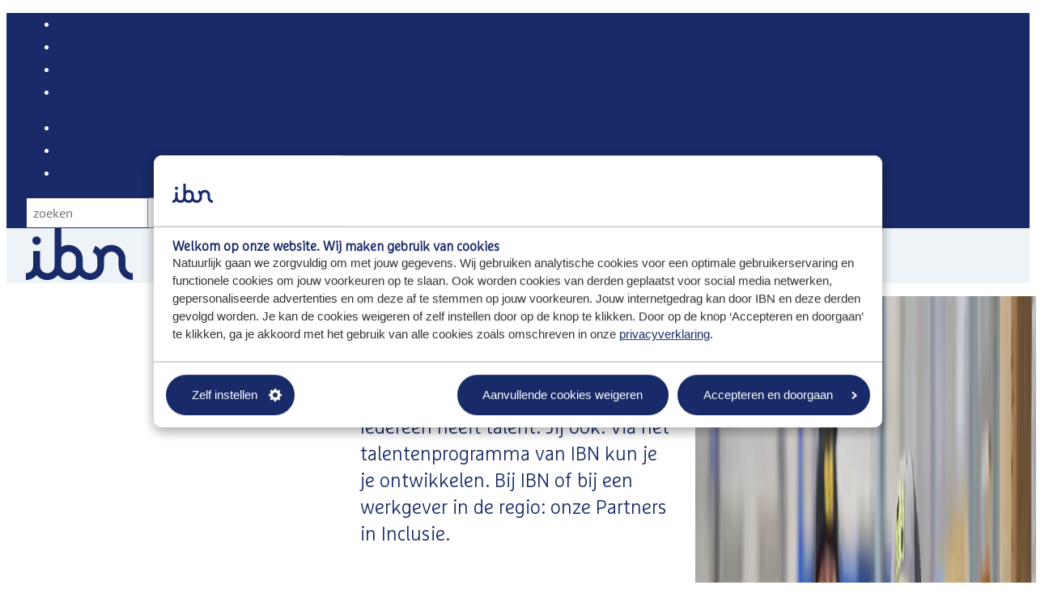

--- FILE ---
content_type: text/html
request_url: https://www.ibn.nl/
body_size: 21614
content:
<!doctype html>
<html lang="nl">
	<head>
		<meta charset="utf-8" />
		<link rel="icon" href="/favicon.ico" sizes="any" />
		<meta name="viewport" content="width=device-width,initial-scale=1" />
		<meta name="theme-color" content="#182a67" />

		
		<link href="./_app/immutable/assets/0.CaDP4z1e.css" rel="stylesheet">
		<link href="./_app/immutable/assets/2._hOd-LQP.css" rel="stylesheet"><title>Sociaal ondernemen | Extra ondersteuning naar werk | IBN</title><!-- HEAD_svelte-xdyivp_START --><meta name="description" content="Een baan vinden op de arbeidsmarkt | IBN biedt als sociale onderneming kansen aan iedereen! Wij geloven in mensen &amp;amp; een evenwichtige maatschappij &amp;#128504;"><meta property="og:title"><meta property="og:description"><meta property="og:image"><meta property="og:type" content="website"><link rel="icon" type="image/svg+xml" href="data:image/svg+xml,%3csvg%20xmlns='http://www.w3.org/2000/svg'%20width='512'%20height='512'%20version='1.0'%20viewBox='0%200%20512%20512'%3e%3cstyle%3epath{fill:%23182a67}@media%20(prefers-color-scheme:dark){path{fill:%23fff}}%3c/style%3e%3cpath%20d='M163%20231.8c0%2083.8.4%2080-8.3%2088.7-11.6%2011.5-27.8%2011.5-39.4%200-7.9-8-8.3-10-8.3-45.7V245H82v29.8c0%2035.7-.4%2037.7-8.3%2045.7-5.2%205.1-12.1%208.5-17.4%208.5-2.3%200-2.3.1-2.3%2012.5V354h4.4c9.2%200%2022.7-5.8%2031.6-13.8l4.5-3.9%204.9%204.3c10.2%209%2022%2013.4%2035.7%2013.4%2013.7%200%2025.4-4.5%2035.9-13.8l4.5-3.9%204.9%204.3c10.2%209%2022%2013.4%2035.7%2013.4%2013.7%200%2025.4-4.5%2035.9-13.8l4.5-3.9%204.9%204.3c5.8%205.1%2014%209.6%2021.5%2011.8%207.1%202.1%2021.1%202.1%2028.2%200%2017.2-5.1%2031.8-19.3%2036.9-35.9.7-2.3%201.5-13.6%201.9-26.5l.6-22.5%203.1-5.5c5.5-9.8%2017.1-16%2027.3-14.6%206.1.8%2014.4%205%2017.6%208.8%206.5%207.7%206.8%209.4%207.6%2033.8.7%2023.9%201.2%2026.9%206.2%2036.5%207.9%2014.9%2027.3%2027.5%2042.4%2027.5h4.3v-12.5c0-12.4%200-12.5-2.3-12.5-7.9%200-18.8-7.5-22.9-15.8-2.1-4.4-2.3-6.3-2.9-27.2-.5-19.6-.9-23.3-2.8-28.4-5.4-14.9-16.8-26.4-31.8-32.3-6-2.3-8.2-2.7-18.3-2.7-10.1%200-12.3.4-18.3%202.7-7.2%202.8-13.2%206.6-18.6%2011.6-1.8%201.7-3.4%203.1-3.6%203.1-.1%200-2-1.6-4.1-3.6-4.7-4.3-12.2-9.1-14.8-9.6-1.6-.2-2.7%201.6-6.5%2011.1-3.4%208.4-4.2%2011.6-3.3%2011.9%203.5%201.1%209.8%207.3%2012.6%2012.2l3.1%205.5.3%2018.2c.4%2023-.5%2027.1-8.1%2034.8-11.6%2011.5-27.8%2011.5-39.4%200-7.4-7.4-8.3-11.3-8.3-34%200-18.7-.9-25.1-4.9-33.9-5.2-11.6-17.4-22.6-30.1-27.3-6.6-2.5-8.9-2.8-18.5-2.7-8.9%200-12.1.5-17%202.3-3.3%201.3-6.4%202.7-7%203.2-3.3%203.1-3.5%201.5-3.5-34.1v-35h-25v72.8zm60.8%2016.7c6.9%202.1%2012.9%206.9%2016.6%2013.5l3.1%205.5.3%2018.2c.5%2022.8-.6%2027.2-8.3%2034.9-11.3%2011.4-27.7%2011.3-39.2-.1-7.6-7.6-8.5-11.8-8.1-34.4.3-17.5.3-17.8%203.3-23.6%203.5-6.9%208.4-11.1%2015.7-13.6%206.5-2.3%2010-2.3%2016.6-.4zM86.2%20192c-10.2%206.2-9.5%2022.3%201.1%2027.4%2010.8%205.1%2022.7-2.1%2022.7-13.8%200-9.4-6.2-15.6-15.5-15.6-3.2%200-6.2.7-8.3%202z'/%3e%3c/svg%3e"><link rel="apple-touch-icon" href="[data-uri]"><link rel="manifest" href="/ibn.webmanifest"><!-- HEAD_svelte-xdyivp_END --><!-- HEAD_svelte-iwn9eg_START --><!-- HEAD_svelte-iwn9eg_END -->

		<!-- Tagging -->
		<script nonce="NJp/YjOMIYVJowC1QnAr2w==">
			(function () {
				function t(t, e, r) {
					if ('cookie' === t) {
						var n = document.cookie.split(';');
						for (var o = 0; o < n.length; o++) {
							var i = n[o].split('=');
							if (i[0].trim() === e) return i[1];
						}
					} else if ('localStorage' === t) return localStorage.getItem(e);
					else if ('jsVariable' === t) return window[e];
					else console.warn('invalid uid source', t);
				}
				function e(e, r, n) {
					var o = document.createElement('script');
					(o.async = !0), (o.src = r), e.insertBefore(o, n);
				}
				function r(r, n, o, i, a) {
					var c,
						s = !1;
					try {
						var u = navigator.userAgent,
							f = /Version\/([0-9\._]+)(.*Mobile)?.*Safari.*/.exec(u);
						f && parseFloat(f[1]) >= 16.4 && ((c = t(o, i, '')), (s = !0));
					} catch (t) {
						console.error(t);
					}
					var l = (window[a] = window[a] || []);
					l.push({ 'gtm.start': new Date().getTime(), event: 'gtm.js' });
					var g =
							r +
							'/N01CRzZHJmVu.js?tg=' +
							n +
							(s ? '&enableCK=true' : '') +
							(c ? '&mcookie=' + encodeURIComponent(c) : ''),
						d = document.getElementsByTagName('script')[0];
					e(d.parentNode, g, d);
				}
				r(
					'https://tagging.ibn.nl',
					'P77DJT',
					'cookie',
					'_taggingmk',
					'dataLayer'
				);
			})();
		</script>

		<!-- Piwik -->
		<script nonce="NJp/YjOMIYVJowC1QnAr2w==" type="text/plain" data-cookieconsent="statistics">
			var _paq = _paq || []; _paq.push(['trackPageView']); _paq.push(['enableLinkTracking']); _paq.push(['enableHeartBeatTimer', 15]); (function () { var u = "//tracking001.piwikpro.com/"; _paq.push(['setTrackerUrl', u + 'piwik.php']); _paq.push(['setSiteId', 253]); var d = document, g = d.createElement('script'), s = d.getElementsByTagName('script')[0]; g.type = 'text/javascript'; g.async = true; g.defer = true; g.src = u + 'piwik.js'; s.parentNode.insertBefore(g, s); })();
		</script>
		<!-- End Piwik Code -->

		<script
			data-readspeaker-script
			data-src="https://cdn-eu.readspeaker.com/script/7183/webReader/webReader.js?pids=wr"
			id="rs_req_Init"
			nonce="NJp/YjOMIYVJowC1QnAr2w=="
		></script>

		<script
			nonce="NJp/YjOMIYVJowC1QnAr2w=="
			data-recaptcha-script
			data-src="https://www.google.com/recaptcha/api.js?render=6LcSMeMoAAAAAJnDrKOWNZ9HYcogpj9GrhDCjjIe"
		></script>

		<script
			data-t2m-script
			data-src="https://static.tool2match.nl/widgets.js"
			nonce="NJp/YjOMIYVJowC1QnAr2w=="
		></script>

		<script
			defer
			nonce="NJp/YjOMIYVJowC1QnAr2w=="
			src="/cookie-widget.js"
		></script>

		<script
			id="Cookiebot"
			src="https://consent.cookiebot.com/uc.js"
			data-cbid="3547e087-c1fa-49c1-8a80-23906ebce5b9"
			data-blockingmode="auto"
			nonce="NJp/YjOMIYVJowC1QnAr2w=="
		></script>

		<script
			defer
			nonce="NJp/YjOMIYVJowC1QnAr2w=="
			src="/cookie-declaration.js"
			data-cbid="3547e087-c1fa-49c1-8a80-23906ebce5b9"
		></script>

		<script type="application/ld+json">
			{
				"@context": "http://schema.org",
				"@type": "Organization",
				"name": "IBN",
				"legalName": "IBN Holding B.V.",
				"url": "https://ibn.nl/",
				"logo": "https://www.ibn.nl/images/ibn-logo.svg",
				"foundingDate": "1997-11-10",
				"founders": [
					{
						"@type": "Person",
						"name": "Maarten Gielen"
					}
				],
				"address": {
					"@type": "PostalAddress",
					"streetAddress": "Hockeyweg",
					"addressLocality": "Rotterdam",
					"addressRegion": "Nederland",
					"postalCode": "5405 NC",
					"addressCountry": "Nederland"
				},
				"contactPoint": {
					"@type": "ContactPoint",
					"contactType": "Campaign & Operations",
					"telephone": "0413 334455",
					"email": "info@ibn.nl"
				},
				"sameAs": []
			}
		</script>
	</head>
	<body data-sveltekit-reload>
		<!-- Tagging-->
		<noscript nonce="NJp/YjOMIYVJowC1QnAr2w==">
			<iframe
				src="https://tagging.ibn.nl/ns.html?id=GTM-P77DJT"
				height="0"
				width="0"
				style="display: none; visibility: hidden"
			></iframe>
		</noscript>
		<!-- Tagging -->
		<div>   <header class="c-header" id="header">  <a class="c-button c-header--skip-link          svelte-x8ez86" href="#main"><span class="c-button__inner svelte-x8ez86"><span class="c-button__label svelte-x8ez86">Ga naar inhoud</span> </span> </a>  <div class="c-header__contained svelte-10zhf8g"><div class="c-header-contained svelte-1sgshl0"><div class="svelte-1k986dm       t-bg--brand-primary-d"><div class="o-layer svelte-1jfearo o-layer--tiny"><div class="o-retain svelte-gou08s   o-retain--desk"><div class="o-layout svelte-f52qr2 o-layout--fit             o-layout--align-inline-between"><a href="/" data-svelte-h="svelte-t7lkwz"><img alt="IBN logo – homepage" src="data:image/svg+xml,%3csvg%20xmlns='http://www.w3.org/2000/svg'%20width='132'%20height='64'%3e%3cpath%20fill='%23182a67'%20d='M123.015%2046.615c0%204.95%204.03%208.973%208.985%208.973V64c-9.6%200-17.411-7.798-17.411-17.382l-.01-8.586c0-4.949-4.03-8.973-8.986-8.973-4.955%200-8.985%204.024-8.985%208.97v8.589c0%209.584-7.81%2017.382-17.412%2017.382-5.272%200-10.005-2.353-13.201-6.062C62.799%2061.648%2058.067%2064%2052.793%2064c-5.27%200-10.002-2.351-13.198-6.058C36.4%2061.649%2031.668%2064%2026.397%2064c-5.272%200-10.003-2.351-13.198-6.058C10.003%2061.649%205.27%2064%200%2064v-8.412c4.954%200%208.986-4.024%208.986-8.97V28.277h8.425v18.34c0%204.947%204.03%208.971%208.986%208.971%204.955%200%208.985-4.024%208.985-8.97l.01-8.592V0h8.426v23.146a17.33%2017.33%200%200%201%208.985-2.499c9.601%200%2017.412%207.798%2017.412%2017.382v8.589c0%204.946%204.03%208.97%208.985%208.97%204.955%200%208.985-4.024%208.985-8.97v-8.589a8.926%208.926%200%200%200-5.684-8.347l3.096-7.823a17.356%2017.356%200%200%201%206.807%204.84c3.195-3.703%207.925-6.052%2013.193-6.052%209.6%200%2017.411%207.798%2017.411%2017.382zm-61.231.003h.01V38.03c0-4.947-4.031-8.97-8.986-8.97-4.954%200-8.985%204.023-8.985%208.97l-.01%208.588c0%204.947%204.031%208.97%208.985%208.97%204.955%200%208.986-4.023%208.986-8.97zM13.204%2020.61a5.27%205.27%200%200%201-5.275-5.266%205.27%205.27%200%200%201%205.275-5.264%205.27%205.27%200%200%201%205.273%205.264%205.27%205.27%200%200%201-5.273%205.266z'/%3e%3c/svg%3e" width="66" height="32"></a> <button type="button" class="o-button-clean c-header-contained__btn-burger svelte-1sgshl0"><svg class="c-icon svelte-17vc26g" aria-hidden="true"><use href="/assets/spritemap.31984e98.svg#sprite-icon-menu"></use></svg> <span data-svelte-h="svelte-5xg2ml">menu</span></button> </div> </div> </div> </div> <dialog class="c-header-contained__dialog svelte-1sgshl0"><div class="svelte-1k986dm       t-bg--brand-primary-d"><div class="o-layer svelte-1jfearo o-layer--tiny"><div class="o-retain svelte-gou08s   o-retain--desk"><div class="o-layout svelte-f52qr2 o-layout--fit             o-layout--align-inline-between"><a href="/" data-svelte-h="svelte-e2m2yj"><img alt="IBN logo – homepage" src="data:image/svg+xml,%3csvg%20xmlns='http://www.w3.org/2000/svg'%20width='132'%20height='64'%3e%3cpath%20fill='%23182a67'%20d='M123.015%2046.615c0%204.95%204.03%208.973%208.985%208.973V64c-9.6%200-17.411-7.798-17.411-17.382l-.01-8.586c0-4.949-4.03-8.973-8.986-8.973-4.955%200-8.985%204.024-8.985%208.97v8.589c0%209.584-7.81%2017.382-17.412%2017.382-5.272%200-10.005-2.353-13.201-6.062C62.799%2061.648%2058.067%2064%2052.793%2064c-5.27%200-10.002-2.351-13.198-6.058C36.4%2061.649%2031.668%2064%2026.397%2064c-5.272%200-10.003-2.351-13.198-6.058C10.003%2061.649%205.27%2064%200%2064v-8.412c4.954%200%208.986-4.024%208.986-8.97V28.277h8.425v18.34c0%204.947%204.03%208.971%208.986%208.971%204.955%200%208.985-4.024%208.985-8.97l.01-8.592V0h8.426v23.146a17.33%2017.33%200%200%201%208.985-2.499c9.601%200%2017.412%207.798%2017.412%2017.382v8.589c0%204.946%204.03%208.97%208.985%208.97%204.955%200%208.985-4.024%208.985-8.97v-8.589a8.926%208.926%200%200%200-5.684-8.347l3.096-7.823a17.356%2017.356%200%200%201%206.807%204.84c3.195-3.703%207.925-6.052%2013.193-6.052%209.6%200%2017.411%207.798%2017.411%2017.382zm-61.231.003h.01V38.03c0-4.947-4.031-8.97-8.986-8.97-4.954%200-8.985%204.023-8.985%208.97l-.01%208.588c0%204.947%204.031%208.97%208.985%208.97%204.955%200%208.986-4.023%208.986-8.97zM13.204%2020.61a5.27%205.27%200%200%201-5.275-5.266%205.27%205.27%200%200%201%205.275-5.264%205.27%205.27%200%200%201%205.273%205.264%205.27%205.27%200%200%201-5.273%205.266z'/%3e%3c/svg%3e" width="66" height="32"></a>  <button autofocus type="button" class="o-button-clean c-header-contained__btn-burger svelte-1sgshl0"><svg class="c-icon svelte-17vc26g" aria-hidden="true"><use href="/assets/spritemap.31984e98.svg#sprite-icon-menu"></use></svg> <span data-svelte-h="svelte-5xg2ml">menu</span></button> </div> </div> </div> </div> </dialog> </div></div> <div class="c-header__expanded svelte-10zhf8g"><div class="svelte-1k986dm  t-color--light  t-bg--brand-primary-a"><div class="o-layer svelte-1jfearo o-layer--tiny"><div class="o-retain svelte-gou08s   o-retain--desk"><div class="o-layout svelte-f52qr2 o-layout--fit          o-layout--align-block-center   o-layout--align-inline-between"><nav aria-labelledby="nav-target-audiences-expanded"><span hidden id="nav-target-audiences-expanded" data-svelte-h="svelte-7f26rh">Doelgroepen</span> <ul class="o-layout svelte-f52qr2 o-layout--fit    o-layout--gap-base"><li><a href="/werkzoekende" class="c-header__item c-header__item--secondary svelte-1in1cii">Werkzoekende</a> </li><li><a href="/bedrijfsleven" class="c-header__item c-header__item--secondary svelte-1in1cii">Bedrijfsleven</a> </li><li><a href="/toeleider" class="c-header__item c-header__item--secondary svelte-1in1cii">Toeleider</a> </li><li><a href="/vacatures" class="c-header__item c-header__item--secondary svelte-1in1cii">Vacatures</a> </li> </ul></nav> <div class="o-layout svelte-f52qr2 o-layout--fit    o-layout--gap-base      o-layout--align-block-center   o-layout--align-inline-between"><nav aria-labelledby="nav-secondary"><div hidden id="nav-secondary" data-svelte-h="svelte-5tc7ba">Secundair</div> <ul class="o-layout svelte-f52qr2 o-layout--fit    o-layout--gap-base"><li><a href="/over-ons" class="c-header__item c-header__item--secondary svelte-1in1cii">Over ons</a> </li><li><a href="/contact" class="c-header__item c-header__item--secondary svelte-1in1cii">Contact</a> </li><li><a href="https://ibn-zakelijk.powerappsportals.com/" class="c-header__item c-header__item--secondary svelte-1in1cii">IBN Zakelijk</a> </li> </ul></nav> <div class="c-header__minisearch svelte-1in1cii">  <search><form class="c-search svelte-14o02se" method="get" action="/zoeken"><label for="global-search-query-hx" class="u-visually-hidden svelte-14o02se">zoeken</label> <input name="q" id="global-search-query-hx" type="search" placeholder="zoeken" class="c-search__input svelte-14o02se" autocomplete="off"> <button type="submit" class="c-search__btn svelte-14o02se"><svg class="c-icon svelte-17vc26g" aria-hidden="true"><use href="/assets/spritemap.31984e98.svg#sprite-icon-search"></use></svg> <span class="u-visually-hidden" data-svelte-h="svelte-14h7vz1">zoeken</span></button></form> </search></div> </div> </div> </div> </div> </div> <div class="svelte-1k986dm       t-bg--brand-primary-d"><div class="o-layer svelte-1jfearo   o-layer--base"><div class="o-retain svelte-gou08s   o-retain--desk"><div class="o-layout svelte-f52qr2 o-layout--fit     o-layout--gap-large     o-layout--align-block-center"><a href="/" data-svelte-h="svelte-1o259sk"><img alt="IBN logo – homepage" src="data:image/svg+xml,%3csvg%20xmlns='http://www.w3.org/2000/svg'%20width='132'%20height='64'%3e%3cpath%20fill='%23182a67'%20d='M123.015%2046.615c0%204.95%204.03%208.973%208.985%208.973V64c-9.6%200-17.411-7.798-17.411-17.382l-.01-8.586c0-4.949-4.03-8.973-8.986-8.973-4.955%200-8.985%204.024-8.985%208.97v8.589c0%209.584-7.81%2017.382-17.412%2017.382-5.272%200-10.005-2.353-13.201-6.062C62.799%2061.648%2058.067%2064%2052.793%2064c-5.27%200-10.002-2.351-13.198-6.058C36.4%2061.649%2031.668%2064%2026.397%2064c-5.272%200-10.003-2.351-13.198-6.058C10.003%2061.649%205.27%2064%200%2064v-8.412c4.954%200%208.986-4.024%208.986-8.97V28.277h8.425v18.34c0%204.947%204.03%208.971%208.986%208.971%204.955%200%208.985-4.024%208.985-8.97l.01-8.592V0h8.426v23.146a17.33%2017.33%200%200%201%208.985-2.499c9.601%200%2017.412%207.798%2017.412%2017.382v8.589c0%204.946%204.03%208.97%208.985%208.97%204.955%200%208.985-4.024%208.985-8.97v-8.589a8.926%208.926%200%200%200-5.684-8.347l3.096-7.823a17.356%2017.356%200%200%201%206.807%204.84c3.195-3.703%207.925-6.052%2013.193-6.052%209.6%200%2017.411%207.798%2017.411%2017.382zm-61.231.003h.01V38.03c0-4.947-4.031-8.97-8.986-8.97-4.954%200-8.985%204.023-8.985%208.97l-.01%208.588c0%204.947%204.031%208.97%208.985%208.97%204.955%200%208.986-4.023%208.986-8.97zM13.204%2020.61a5.27%205.27%200%200%201-5.275-5.266%205.27%205.27%200%200%201%205.275-5.264%205.27%205.27%200%200%201%205.273%205.264%205.27%205.27%200%200%201-5.273%205.266z'/%3e%3c/svg%3e" width="132" height="64"></a> <nav aria-labelledby="nav-primary"><div hidden id="nav-primary" class="u-visually-hidden" data-svelte-h="svelte-1qm81t5">Primair</div> <div class="o-layout svelte-f52qr2 o-layout--fit    o-layout--gap-base      o-layout--align-block-center"><ul class="o-layout svelte-f52qr2 o-layout--fit    o-layout--gap-base"> </ul> </div></nav> </div> </div> </div> </div></div> </header> <main id="main"><div class="t-bg-swirl--0-blue-light svelte-1k986dm t-bg--swirl"> <section class="c-hero"><div class="o-retain svelte-gou08s   o-retain--desk"><div class="o-mesh  svelte-ncw0ta o-mesh--flow  o-mesh--gap-base       o-mesh--size-large  o-mesh--reversed"><div><div class="c-hero__visual svelte-1ddp707 c-hero__visual--breakout"><picture class="svelte-1kaj1wj"> <img class="o-img svelte-1kaj1wj" src="https://ibn-prod-cdn-media-endpoint.azureedge.net/jx1aofzj/header-home-3.jpg" srcset="https://ibn-prod-cdn-media-endpoint.azureedge.net/jx1aofzj/header-home-3.jpg?format=webp&amp;width=628&amp;quality=50 628w, https://ibn-prod-cdn-media-endpoint.azureedge.net/jx1aofzj/header-home-3.jpg?format=webp&amp;width=1256&amp;quality=50 1256w" width="6003" height="3002" alt="" sizes="calc(100% - var(--space-base)), (min-width: 44.5em) calc((100vw - var(space-base)) / 2), (min-width: 80rem) 39.25rem"></picture></div></div> <div class="o-layer svelte-1jfearo    o-layer--large  o-layer--collapse-top"><div class="o-flow  svelte-vw9wk9"><div></div>   <h1>Werk voor iedereen via IBN</h1>  <div class="c-hero__intro svelte-1ddp707  u-h3"><div class="svelte-19v5m0u"> <!-- HTML_TAG_START --><p>Iedereen heeft talent. Jij ook. Via het talentenprogramma van IBN kun je je ontwikkelen. Bij IBN of bij een werkgever in de regio: onze Partners in Inclusie.</p><!-- HTML_TAG_END --></div></div>    <button class="c-button        c-button--has-icon   svelte-x8ez86" href=""><span class="c-button__inner svelte-x8ez86"><span class="c-button__label svelte-x8ez86">Bekijk de film over echt meedoen</span> <span class="c-button__wrap-icon svelte-x8ez86"><svg class="c-icon svelte-17vc26g" aria-hidden="true"><use href="/assets/spritemap.31984e98.svg#sprite-icon-chevron-right"></use></svg></span></span> </button>   <dialog class="c-modal c-modal--large  c-modal--large"><header class="c-modal__header"><div class="o-layout svelte-f52qr2 o-layout--fit             o-layout--align-inline-between"><h2 class="u-h4">Bekijk de film over echt meedoen</h2> <button type="button" class="o-button-clean" aria-controls="hero-video-dialog"><span class="u-visually-hidden" data-svelte-h="svelte-14jr7x">Sluiten</span> <svg class="c-icon svelte-17vc26g" aria-hidden="true"><use href="/assets/spritemap.31984e98.svg#sprite-icon-close"></use></svg></button> </div></header> <main><div class="c-video-embed"><div class="o-aspect-ratio svelte-10xdg6f o-aspect-ratio--16by9"> <button class="o-button-clean c-video-embed__button" type="button"><span class="c-video-embed__icon"><svg class="c-icon svelte-17vc26g" aria-hidden="true"><use href="/assets/spritemap.31984e98.svg#sprite-icon-play"></use></svg></span> <span class="u-visually-hidden" data-svelte-h="svelte-pz83a0">Video afspelen</span></button>   </div> </div></main> </dialog>   <dialog class="c-modal c-modal--large  c-modal--large"><header class="c-modal__header"><div class="o-layout svelte-f52qr2 o-layout--fit             o-layout--align-inline-between"><h2 class="u-h4">Bekijk de film over echt meedoen</h2> <button type="button" class="o-button-clean" aria-controls="hero-video-dialog"><span class="u-visually-hidden" data-svelte-h="svelte-14jr7x">Sluiten</span> <svg class="c-icon svelte-17vc26g" aria-hidden="true"><use href="/assets/spritemap.31984e98.svg#sprite-icon-close"></use></svg></button> </div></header> <main><div class="c-video-embed"><div class="o-aspect-ratio svelte-10xdg6f o-aspect-ratio--16by9"> <button class="o-button-clean c-video-embed__button" type="button"><span class="c-video-embed__icon"><svg class="c-icon svelte-17vc26g" aria-hidden="true"><use href="/assets/spritemap.31984e98.svg#sprite-icon-play"></use></svg></span> <span class="u-visually-hidden" data-svelte-h="svelte-pz83a0">Video afspelen</span></button>   </div> </div></main> </dialog>  </div> </div> </div> </div> </section>  <section><div class="svelte-1k986dm"><div class="o-layer svelte-1jfearo    o-layer--large"> <div class="o-retain svelte-gou08s   o-retain--desk"><div class="o-mesh  svelte-ncw0ta o-mesh--flow  o-mesh--gap-base       o-mesh--size-large"><article class="svelte-jlrg54"><div class="content svelte-jlrg54"><div class="o-flow  svelte-vw9wk9  o-flow--small"><h2 class="u-h3">Voor jou: het talentenprogramma van IBN</h2> <div><div class="svelte-19v5m0u"> <!-- HTML_TAG_START --><p>Je leert het meest door te doen. In het <a href="/werkzoekende/extra-hulp-bij-werk" title="talentenprogramma van IBN" data-start-item-path="ibnnl" data-start-item-id="2c1a9542-8a2e-4cba-9c22-5f7ccf47556c">talentenprogramma</a> ontdek je stap voor stap waar jouw talenten liggen en wat voor werk bij jou past. Dat kan bij IBN zijn, maar ook bij één van onze Partners in Inclusie. Samen met jou kijken we naar jouw mogelijkheden, wensen en volgende stappen. Het programma is altijd op maat: jij bepaalt het tempo, wij ondersteunen je onderweg. Zo werk je aan jouw toekomst, richting een passende werkplek bij een reguliere werkgever, als dat voor jou haalbaar is.</p><!-- HTML_TAG_END --></div> </div>   </div>  </div>  </article><article class="svelte-jlrg54"><div class="content svelte-jlrg54"><div class="o-flow  svelte-vw9wk9  o-flow--small"><h2 class="u-h3">Voor organisaties: Partner in Inclusie</h2> <div><div class="svelte-19v5m0u"> <!-- HTML_TAG_START --><p>Wilt u werk maken van inclusie én gemotiveerde medewerkers? Als&nbsp;<a href="/bedrijfsleven/partner-in-inclusie" title="Partner in Inclusie" data-start-item-path="ibnnl" data-start-item-id="2c1a9542-8a2e-4cba-9c22-5f7ccf47556c">Partner in Inclusie</a> ontwikkelt u samen met IBN een toekomstbestendige aanpak voor inclusief ondernemen. U leidt binnen uw eigen organisatie mensen op via het talentenprogramma van IBN. Met begeleiding van onze inclusie-experts én met alle tools uit het talentenprogramma van IBN. Dat levert niet alleen sociale impact op, maar ook betrokken medewerkers.&nbsp;</p><!-- HTML_TAG_END --></div> </div>   </div>  </div>  </article> </div> </div> </div> </div> </section><section><div class="svelte-1k986dm"><div class="o-layer svelte-1jfearo    o-layer--large"><div class="o-retain svelte-gou08s   o-retain--desk"><h2 class="u-visually-hidden">Directe linken naar pagina's over vacatures, jongeren, werkzoekende, zaken doen met IBN, toeleiders en Over IBN</h2> <ul class="o-mesh  svelte-ncw0ta o-mesh--flow  o-mesh--gap-base      o-mesh--size-medium    o-mesh--stretch"><li class="svelte-1v7ggd6"><div class="svelte-1k986dm  t-color--light  t-bg--brand-primary-a"><div class="o-clickable svelte-15s7p3o"><article class="c-link-block svelte-1v7ggd6"><div class="o-flow  svelte-vw9wk9  o-flow--small"><h3><a href="https://www.ibn.nl/vacatures">Vacatures </a></h3> <p>Direct aan het werk </p>  </div></article>  </div>  </div> </li><li class="svelte-1v7ggd6"><div class="svelte-1k986dm      t-bg--brand-primary-c"><div class="o-clickable svelte-15s7p3o"><article class="c-link-block svelte-1v7ggd6"><div class="o-flow  svelte-vw9wk9  o-flow--small"><h3><a href="/werkzoekende/extra-hulp-bij-werk/jongeren">Jongeren </a></h3> <p>Leren en begeleiding in de praktijk </p>  </div></article>  </div>  </div> </li><li class="svelte-1v7ggd6"><div class="svelte-1k986dm       t-bg--brand-primary-d"><div class="o-clickable svelte-15s7p3o"><article class="c-link-block svelte-1v7ggd6"><div class="o-flow  svelte-vw9wk9  o-flow--small"><h3><a href="/werkzoekende">Werkzoekende </a></h3> <p>Ondersteuning naar werk </p>  </div></article>  </div>  </div> </li><li class="svelte-1v7ggd6"><div class="svelte-1k986dm           t-bg--green-b"><div class="o-clickable svelte-15s7p3o"><article class="c-link-block svelte-1v7ggd6"><div class="o-flow  svelte-vw9wk9  o-flow--small"><h3><a href="/bedrijfsleven/partner-in-inclusie">Partner in Inclusie </a></h3> <p>Samen werken aan een inclusieve regio </p>  </div></article>  </div>  </div> </li><li class="svelte-1v7ggd6 c-link-block--white"><div class="svelte-1k986dm"><div class="o-clickable svelte-15s7p3o"><article class="c-link-block svelte-1v7ggd6"><div class="o-flow  svelte-vw9wk9  o-flow--small"><h3><a href="/toeleider/inburgeren">Inburgeringsprogramma </a></h3> <p>Begeleiding bij leren werken in Nederland </p>  </div></article>  </div>  </div> </li><li class="svelte-1v7ggd6 c-link-block--white"><div class="svelte-1k986dm"><div class="o-clickable svelte-15s7p3o"><article class="c-link-block svelte-1v7ggd6"><div class="o-flow  svelte-vw9wk9  o-flow--small"><h3><a href="/bedrijfsleven/zaken-doen-met-ibn">Zaken doen met IBN </a></h3> <p>Onze diensten </p>  </div></article>  </div>  </div> </li> </ul> </div> </div> </div> </section><section class="c-media"><div class="svelte-1k986dm"><div class="o-layer svelte-1jfearo    o-layer--large"><div class="o-retain svelte-gou08s   o-retain--desk"><div class="o-mesh  svelte-ncw0ta o-mesh--flow  o-mesh--gap-base   o-mesh--gap-huge@desk    o-mesh--size-large  o-mesh--reversed"> <div class="false false false  svelte-70rx6"><div class="o-flow  svelte-vw9wk9"><h2>Samen sterk: Scan-Air en IBN bouwen aan inclusief werk</h2> <div class="o-flow  svelte-vw9wk9"><div class="svelte-19v5m0u"> <!-- HTML_TAG_START --><blockquote>“Als je ziet dat mensen het naar hun zin hebben en blij zijn dat ze ergens bij horen, dan maakt mij dat ook blij."</blockquote>
<p><cite>Victor - operationeel manager Scan-Air</cite></p><!-- HTML_TAG_END --></div><p>  <a class="c-button        c-button--has-icon   svelte-x8ez86" href="/bedrijfsleven/klantverhalen/samen-sterk-scan-air-en-ibn-bouwen-aan-inclusief-werk"><span class="c-button__inner svelte-x8ez86"><span class="c-button__label svelte-x8ez86">Lees het verhaal van Scan-Air</span> <span class="c-button__wrap-icon svelte-x8ez86"><svg class="c-icon svelte-17vc26g" aria-hidden="true"><use href="/assets/spritemap.31984e98.svg#sprite-icon-chevron-right"></use></svg></span></span> </a> </p> </div>  </div> </div>  <div class="false false false  svelte-70rx6"><div class="c-media__visual svelte-ttm2qs c-media__visual--reversed"><picture class="svelte-1kaj1wj"> <img class="o-img svelte-1kaj1wj o-img--rounded-end" src="https://ibn-prod-cdn-media-endpoint.azureedge.net/kycbbxi1/ahmad-hamed-scan-air-09b.jpg" srcset="https://ibn-prod-cdn-media-endpoint.azureedge.net/kycbbxi1/ahmad-hamed-scan-air-09b.jpg?format=webp&amp;width=592&amp;quality=50 592w, https://ibn-prod-cdn-media-endpoint.azureedge.net/kycbbxi1/ahmad-hamed-scan-air-09b.jpg?format=webp&amp;width=1184&amp;quality=50 1184w" width="6732" height="4488" alt="Victor met medewerker Ahmad" loading="lazy"></picture></div> </div> </div> </div> </div> </div> </section><section><div class="svelte-1k986dm       t-bg--brand-primary-d"><div class="o-layer svelte-1jfearo    o-layer--large"> <div class="o-retain svelte-gou08s   o-retain--desk"><div class="o-mesh  svelte-ncw0ta o-mesh--flow  o-mesh--gap-base      o-mesh--size-medium"><article class="svelte-jlrg54"><div class="content svelte-jlrg54"><div class="o-flow  svelte-vw9wk9  o-flow--small"><h2 class="u-h3">Van MAP-training naar IT-traineeship bij Capgemini</h2> <div><div class="svelte-19v5m0u"> <!-- HTML_TAG_START --><blockquote>“Ik ben nog jong, ik wil mezelf blijven uitdagen. Werken geeft me energie.”</blockquote>
<p><cite>Chuyen - trainee bij Capgemini</cite></p><!-- HTML_TAG_END --></div> </div>   </div> <div class="buttons svelte-jlrg54"><div class="o-flow  svelte-vw9wk9"><p>  <a class="c-button        c-button--has-icon   svelte-x8ez86" href="/toeleider/medewerkers-aan-het-woord/chuyen"><span class="c-button__inner svelte-x8ez86"><span class="c-button__label svelte-x8ez86">Het verhaal van Chuyen</span> <span class="c-button__wrap-icon svelte-x8ez86"><svg class="c-icon svelte-17vc26g" aria-hidden="true"><use href="/assets/spritemap.31984e98.svg#sprite-icon-chevron-right"></use></svg></span></span> </a> </p>  </div> </div> </div> <div class="svelte-jlrg54"><picture class="svelte-1kaj1wj"> <img class="o-img svelte-1kaj1wj o-img--rounded-end" src="https://ibn-prod-cdn-media-endpoint.azureedge.net/xwhbtohz/chuyen-pham-werkcentrum-2.jpg" srcset="https://ibn-prod-cdn-media-endpoint.azureedge.net/xwhbtohz/chuyen-pham-werkcentrum-2.jpg?format=webp&amp;width=379&amp;height=252.66666666666666&amp;quality=50 379w, https://ibn-prod-cdn-media-endpoint.azureedge.net/xwhbtohz/chuyen-pham-werkcentrum-2.jpg?format=webp&amp;width=758&amp;height=505.3333333333333&amp;quality=50 758w" width="6295" height="4196.666666666667" alt="Chuyen achter de computer" loading="lazy"></picture> </div> </article><article class="svelte-jlrg54"><div class="content svelte-jlrg54"><div class="o-flow  svelte-vw9wk9  o-flow--small"><h2 class="u-h3">Sterre zorgt voor een warm welkom bij Weemen</h2> <div><div class="svelte-19v5m0u"> <!-- HTML_TAG_START --><blockquote>"Ik werk zelfstandig, zonder druk. Dat geeft vrijheid."&nbsp;</blockquote>
<p><cite>Sterre - gastvrouw bij Weemen</cite></p><!-- HTML_TAG_END --></div> </div>   </div> <div class="buttons svelte-jlrg54"><div class="o-flow  svelte-vw9wk9"><p>  <a class="c-button        c-button--has-icon   svelte-x8ez86" href="/toeleider/medewerkers-aan-het-woord/sterre"><span class="c-button__inner svelte-x8ez86"><span class="c-button__label svelte-x8ez86">Het verhaal van Sterre</span> <span class="c-button__wrap-icon svelte-x8ez86"><svg class="c-icon svelte-17vc26g" aria-hidden="true"><use href="/assets/spritemap.31984e98.svg#sprite-icon-chevron-right"></use></svg></span></span> </a> </p>  </div> </div> </div> <div class="svelte-jlrg54"><picture class="svelte-1kaj1wj"> <img class="o-img svelte-1kaj1wj o-img--rounded-end" src="https://ibn-prod-cdn-media-endpoint.azureedge.net/hhtmyu4c/voorkeur-weemen-haps-04b.jpg" srcset="https://ibn-prod-cdn-media-endpoint.azureedge.net/hhtmyu4c/voorkeur-weemen-haps-04b.jpg?format=webp&amp;width=379&amp;height=252.66666666666666&amp;quality=50 379w, https://ibn-prod-cdn-media-endpoint.azureedge.net/hhtmyu4c/voorkeur-weemen-haps-04b.jpg?format=webp&amp;width=758&amp;height=505.3333333333333&amp;quality=50 758w" width="6231" height="4154" alt="Sterre aan het werk bij Weemen" loading="lazy"></picture> </div> </article><article class="svelte-jlrg54"><div class="content svelte-jlrg54"><div class="o-flow  svelte-vw9wk9  o-flow--small"><h2 class="u-h3">Van Talent in Beeld naar passend werk</h2> <div><div class="svelte-19v5m0u"> <!-- HTML_TAG_START --><blockquote>"Ik vind het werk fijn en ik krijg energie van wat ik doe."</blockquote>
<p><cite>Ahmed - assemblage medewerker bij Scan-Air&nbsp;</cite></p><!-- HTML_TAG_END --></div> </div>   </div> <div class="buttons svelte-jlrg54"><div class="o-flow  svelte-vw9wk9"><p>  <a class="c-button        c-button--has-icon   svelte-x8ez86" href="/toeleider/medewerkers-aan-het-woord/ahmed"><span class="c-button__inner svelte-x8ez86"><span class="c-button__label svelte-x8ez86">Het verhaal van Ahmed</span> <span class="c-button__wrap-icon svelte-x8ez86"><svg class="c-icon svelte-17vc26g" aria-hidden="true"><use href="/assets/spritemap.31984e98.svg#sprite-icon-chevron-right"></use></svg></span></span> </a> </p>  </div> </div> </div> <div class="svelte-jlrg54"><picture class="svelte-1kaj1wj"> <img class="o-img svelte-1kaj1wj o-img--rounded-end" src="https://ibn-prod-cdn-media-endpoint.azureedge.net/hsulupcr/groepsdetachering-ahmad-hamed-scan-air-04website-32.jpg" srcset="https://ibn-prod-cdn-media-endpoint.azureedge.net/hsulupcr/groepsdetachering-ahmad-hamed-scan-air-04website-32.jpg?format=webp&amp;width=379&amp;height=252.66666666666666&amp;quality=50 379w, https://ibn-prod-cdn-media-endpoint.azureedge.net/hsulupcr/groepsdetachering-ahmad-hamed-scan-air-04website-32.jpg?format=webp&amp;width=758&amp;height=505.3333333333333&amp;quality=50 758w" width="7012" height="4674.666666666667" alt="Ahmed aan het werk" loading="lazy"></picture> </div> </article><article class="svelte-jlrg54"><div class="content svelte-jlrg54"><div class="o-flow  svelte-vw9wk9  o-flow--small"><h2 class="u-h3">Van bijstand naar werken in de zorg</h2> <div><div class="svelte-19v5m0u"> <!-- HTML_TAG_START --><blockquote>“Ik voelde eindelijk weer waardering.”</blockquote>
<p><cite>Nouscha - woonzorgbegeleider bij zorginstelling Sint Anna</cite></p><!-- HTML_TAG_END --></div> </div>   </div> <div class="buttons svelte-jlrg54"><div class="o-flow  svelte-vw9wk9"><p>  <a class="c-button        c-button--has-icon   svelte-x8ez86" href="/werkzoekende/collegas-aan-het-woord/nouscha"><span class="c-button__inner svelte-x8ez86"><span class="c-button__label svelte-x8ez86">Het verhaal van Nouscha</span> <span class="c-button__wrap-icon svelte-x8ez86"><svg class="c-icon svelte-17vc26g" aria-hidden="true"><use href="/assets/spritemap.31984e98.svg#sprite-icon-chevron-right"></use></svg></span></span> </a> </p>  </div> </div> </div> <div class="svelte-jlrg54"><picture class="svelte-1kaj1wj"> <img class="o-img svelte-1kaj1wj o-img--rounded-end" src="https://ibn-prod-cdn-media-endpoint.azureedge.net/0u1adpo4/nouscha-in-de-keuken-website-32.jpg" srcset="https://ibn-prod-cdn-media-endpoint.azureedge.net/0u1adpo4/nouscha-in-de-keuken-website-32.jpg?format=webp&amp;width=379&amp;height=252.66666666666666&amp;quality=50 379w, https://ibn-prod-cdn-media-endpoint.azureedge.net/0u1adpo4/nouscha-in-de-keuken-website-32.jpg?format=webp&amp;width=758&amp;height=505.3333333333333&amp;quality=50 758w" width="1366" height="910.6666666666666" alt="Nouscha op haar werkplek bij Sint Anna" loading="lazy"></picture> </div> </article><article class="svelte-jlrg54"><div class="content svelte-jlrg54"><div class="o-flow  svelte-vw9wk9  o-flow--small"><h2 class="u-h3">Van bijstand naar meedoen</h2> <div><div class="svelte-19v5m0u"> <!-- HTML_TAG_START --><blockquote>“Ik sta niet meer aan de zijlijn; ik doe weer mee."</blockquote>
<p><cite>Barry - montagemedewerker bij Dekkers Fransen Keuken- en Interieurbouw</cite></p><!-- HTML_TAG_END --></div> </div>   </div> <div class="buttons svelte-jlrg54"><div class="o-flow  svelte-vw9wk9"><p>  <a class="c-button        c-button--has-icon   svelte-x8ez86" href="/werkzoekende/collegas-aan-het-woord/barry"><span class="c-button__inner svelte-x8ez86"><span class="c-button__label svelte-x8ez86">Het verhaal van Barry</span> <span class="c-button__wrap-icon svelte-x8ez86"><svg class="c-icon svelte-17vc26g" aria-hidden="true"><use href="/assets/spritemap.31984e98.svg#sprite-icon-chevron-right"></use></svg></span></span> </a> </p>  </div> </div> </div> <div class="svelte-jlrg54"><picture class="svelte-1kaj1wj"> <img class="o-img svelte-1kaj1wj o-img--rounded-end" src="https://ibn-prod-cdn-media-endpoint.azureedge.net/f1lmmdjh/berry-weerts-franssen-14-website-32.jpg" srcset="https://ibn-prod-cdn-media-endpoint.azureedge.net/f1lmmdjh/berry-weerts-franssen-14-website-32.jpg?format=webp&amp;width=379&amp;height=252.66666666666666&amp;quality=50 379w, https://ibn-prod-cdn-media-endpoint.azureedge.net/f1lmmdjh/berry-weerts-franssen-14-website-32.jpg?format=webp&amp;width=758&amp;height=505.3333333333333&amp;quality=50 758w" width="7074" height="4716" alt="Barry op zijn werkplek bij Dekkers Fransen Keuken- en Interieurbouw" loading="lazy"></picture> </div> </article><article class="svelte-jlrg54"><div class="content svelte-jlrg54"><div class="o-flow  svelte-vw9wk9  o-flow--small"><h2 class="u-h3">Leren en werken bij Kruidvat</h2> <div><div class="svelte-19v5m0u"> <!-- HTML_TAG_START --><blockquote>"Ik leer steeds meer en durf meer Nederlands te spreken."&nbsp;</blockquote>
<p><cite>Safa - taalstage bij Kruidvat</cite></p><!-- HTML_TAG_END --></div> </div>   </div> <div class="buttons svelte-jlrg54"><div class="o-flow  svelte-vw9wk9"><p>  <a class="c-button        c-button--has-icon   svelte-x8ez86" href="/werkzoekende/collegas-aan-het-woord/safa-en-mohammed"><span class="c-button__inner svelte-x8ez86"><span class="c-button__label svelte-x8ez86">Het verhaal van Safa en Mohammed</span> <span class="c-button__wrap-icon svelte-x8ez86"><svg class="c-icon svelte-17vc26g" aria-hidden="true"><use href="/assets/spritemap.31984e98.svg#sprite-icon-chevron-right"></use></svg></span></span> </a> </p>  </div> </div> </div> <div class="svelte-jlrg54"><picture class="svelte-1kaj1wj"> <img class="o-img svelte-1kaj1wj o-img--rounded-end" src="https://ibn-prod-cdn-media-endpoint.azureedge.net/ixxfbfus/safa-en-mohammed.jpg" srcset="https://ibn-prod-cdn-media-endpoint.azureedge.net/ixxfbfus/safa-en-mohammed.jpg?format=webp&amp;width=379&amp;height=252.66666666666666&amp;quality=50 379w, https://ibn-prod-cdn-media-endpoint.azureedge.net/ixxfbfus/safa-en-mohammed.jpg?format=webp&amp;width=758&amp;height=505.3333333333333&amp;quality=50 758w" width="5972" height="3981.3333333333335" alt="Safa en Mohammed in de winkel" loading="lazy"></picture> </div> </article> </div> </div> </div> </div> </section><section class="c-media"><div class="svelte-1k986dm"><div class="o-layer svelte-1jfearo    o-layer--large"><div class="o-retain svelte-gou08s   o-retain--desk"><div class="o-mesh  svelte-ncw0ta o-mesh--flow  o-mesh--gap-base   o-mesh--gap-huge@desk    o-mesh--size-large"> <div class="false false false  svelte-70rx6"><div class="o-flow  svelte-vw9wk9"><h2>Inclusief ondernemen een bewuste keuze</h2> <div class="o-flow  svelte-vw9wk9"><div class="svelte-19v5m0u"> <!-- HTML_TAG_START --><blockquote>“Inclusief ondernemen vraagt aandacht, maar het levert zoveel op. Gemotiveerde mensen, een hechter team en een mooiere werkcultuur.”</blockquote>
<p><cite>Koen Dekkers - eigenaar van Dekkers Fransen Keuken- en Interieurbouw</cite></p><!-- HTML_TAG_END --></div><p>  <a class="c-button        c-button--has-icon   svelte-x8ez86" href="/bedrijfsleven/klantverhalen/dekkers-fransen-keuken-en-interieurbouw"><span class="c-button__inner svelte-x8ez86"><span class="c-button__label svelte-x8ez86">Lees over de samenwerking met Dekkers Fransen Keuken- en Interieurbouw</span> <span class="c-button__wrap-icon svelte-x8ez86"><svg class="c-icon svelte-17vc26g" aria-hidden="true"><use href="/assets/spritemap.31984e98.svg#sprite-icon-chevron-right"></use></svg></span></span> </a> </p> </div>  </div> </div>  <div class="false false false  svelte-70rx6"><div class="c-media__visual svelte-ttm2qs"><picture class="svelte-1kaj1wj"> <img class="o-img svelte-1kaj1wj  o-img--rounded-start" src="https://ibn-prod-cdn-media-endpoint.azureedge.net/jfwblgxl/koen-dekkers-website-32.jpg" srcset="https://ibn-prod-cdn-media-endpoint.azureedge.net/jfwblgxl/koen-dekkers-website-32.jpg?format=webp&amp;width=592&amp;rxy=0.4035970625707177,0.2840296007119692&amp;quality=50 592w, https://ibn-prod-cdn-media-endpoint.azureedge.net/jfwblgxl/koen-dekkers-website-32.jpg?format=webp&amp;width=1184&amp;rxy=0.4035970625707177,0.2840296007119692&amp;quality=50 1184w" width="6663" height="4442" alt="Koen Dekkers, eigenaar van Dekkers Fransen Keuken- en Interieurbouw in de showroom vertelt over sociaal ondernemen" loading="lazy"></picture></div> </div> </div> </div> </div> </div> </section><section><div class="svelte-1k986dm"><div class="o-layer svelte-1jfearo    o-layer--large"> <div class="o-retain svelte-gou08s   o-retain--desk"><div class="o-mesh  svelte-ncw0ta o-mesh--flow  o-mesh--gap-base       o-mesh--size-large"><article class="svelte-jlrg54"><div class="content svelte-jlrg54"><div class="o-flow  svelte-vw9wk9  o-flow--small"><h2 class="u-h3">Is het echt krapte op de arbeidsmarkt – of ontbreekt het ons aan creativiteit?</h2> <div><div class="svelte-19v5m0u"> <!-- HTML_TAG_START --><p>Sinds een week of vijf ben ik buddy van Jan. Jan is 57, heeft zijn hele leven keihard gewerkt bij bedrijven als DAF Trucks, ASML en Rabobank. Hij is fit, gemotiveerd en klaar om aan te pakken. Maar sinds hij in juni zijn baan verloor, krijgt hij nergens een voet tussen de deur. Niet omdat hij te duur is of vasthoudt aan onredelijke voorwaarden. Maar omdat hij 57 is. Punt.</p>
<p><em>Maarten Gielen, algemeen directeur IBN en bestuurslid Cedris. Dit blog is eerder verschenen als column bij Cedris.</em></p><!-- HTML_TAG_END --></div> </div>   </div> <div class="buttons svelte-jlrg54"><div class="o-flow  svelte-vw9wk9"><p>  <a class="c-button        c-button--has-icon   svelte-x8ez86" href="https://www.ibnblog.nl/blog/is-het-krapte-op-de-arbeidsmarkt-of-gebrek-aan-creativiteit/"><span class="c-button__inner svelte-x8ez86"><span class="c-button__label svelte-x8ez86">Lees hier meer over creatief werkgeverschap</span> <span class="c-button__wrap-icon svelte-x8ez86"><svg class="c-icon svelte-17vc26g" aria-hidden="true"><use href="/assets/spritemap.31984e98.svg#sprite-icon-chevron-right"></use></svg></span></span> </a> </p>  </div> </div> </div> <div class="svelte-jlrg54"><picture class="svelte-1kaj1wj"> <img class="o-img svelte-1kaj1wj o-img--rounded-end" src="https://ibn-prod-cdn-media-endpoint.azureedge.net/gcrfykel/maarten-gielen-website.jpg" srcset="https://ibn-prod-cdn-media-endpoint.azureedge.net/gcrfykel/maarten-gielen-website.jpg?format=webp&amp;width=379&amp;height=252.66666666666666&amp;quality=50 379w, https://ibn-prod-cdn-media-endpoint.azureedge.net/gcrfykel/maarten-gielen-website.jpg?format=webp&amp;width=758&amp;height=505.3333333333333&amp;quality=50 758w" width="1992" height="1328" alt="" loading="lazy"></picture> </div> </article><article class="svelte-jlrg54"><div class="content svelte-jlrg54"><div class="o-flow  svelte-vw9wk9  o-flow--small"><h2 class="u-h3">Frank Verhoeven benoemd als nieuw lid Raad van Commissarissen IBN</h2> <div><div class="svelte-19v5m0u"> <!-- HTML_TAG_START --><p class="MsoNormal">IBN verwelkomt een nieuw lid in de Raad van Commissarissen: Frank Verhoeven. Met deze benoeming versterkt IBN haar toezichthoudend orgaan en zet zij een volgende stap in het verder realiseren van haar missie: iedereen de kans geven om mee te doen op de arbeidsmarkt.</p><!-- HTML_TAG_END --></div> </div>   </div> <div class="buttons svelte-jlrg54"><div class="o-flow  svelte-vw9wk9"><p>  <a class="c-button        c-button--has-icon   svelte-x8ez86" href="/nieuws/frank-verhoeven-benoemd-als-nieuw-lid-raad-van-commissarissen-ibn"><span class="c-button__inner svelte-x8ez86"><span class="c-button__label svelte-x8ez86">Lees hier meer over Frank Verhoeven</span> <span class="c-button__wrap-icon svelte-x8ez86"><svg class="c-icon svelte-17vc26g" aria-hidden="true"><use href="/assets/spritemap.31984e98.svg#sprite-icon-chevron-right"></use></svg></span></span> </a> </p>  </div> </div> </div> <div class="svelte-jlrg54"><picture class="svelte-1kaj1wj"> <img class="o-img svelte-1kaj1wj  o-img--rounded-start" src="https://ibn-prod-cdn-media-endpoint.azureedge.net/u43hmup4/picture-frank-verhoeven-1.jpeg" srcset="https://ibn-prod-cdn-media-endpoint.azureedge.net/u43hmup4/picture-frank-verhoeven-1.jpeg?format=webp&amp;width=379&amp;height=252.66666666666666&amp;quality=50 379w, https://ibn-prod-cdn-media-endpoint.azureedge.net/u43hmup4/picture-frank-verhoeven-1.jpeg?format=webp&amp;width=758&amp;height=505.3333333333333&amp;quality=50 758w" width="3024" height="2016" alt="Op de foto Frank Verhoeven" loading="lazy"></picture> </div> </article> </div> </div> </div> </div> </section><section class="c-media"><div class="svelte-1k986dm         t-bg--red-b"><div class="o-layer svelte-1jfearo    o-layer--large"><div class="o-retain svelte-gou08s   o-retain--desk"><div class="o-mesh  svelte-ncw0ta o-mesh--flow  o-mesh--gap-base   o-mesh--gap-huge@desk    o-mesh--size-large  o-mesh--reversed"> <div class="false false false  svelte-70rx6"><div class="o-flow  svelte-vw9wk9"><h2> IBN Social Return</h2> <div class="o-flow  svelte-vw9wk9"><div class="svelte-19v5m0u"> <!-- HTML_TAG_START --><p>Social Return is een vorm van maatschappelijk verantwoord ondernemen gericht op het creëren van werkgelegenheid voor mensen die extra ondersteuning naar werk nodig hebben. Voor ondernemers die hun sociale hart willen laten spreken. IBN heeft altijd oplossingen voor uw bedrijf. Van het indienst nemen van een medewerker tot het afnemen van diensten waardoor indirecte werkgelegenheid ontstaat.</p><!-- HTML_TAG_END --></div><p>  <a class="c-button        c-button--has-icon   svelte-x8ez86" href="/bedrijfsleven/zaken-doen-met-ibn/social-return"><span class="c-button__inner svelte-x8ez86"><span class="c-button__label svelte-x8ez86">Alle Social Return mogelijkheden</span> <span class="c-button__wrap-icon svelte-x8ez86"><svg class="c-icon svelte-17vc26g" aria-hidden="true"><use href="/assets/spritemap.31984e98.svg#sprite-icon-chevron-right"></use></svg></span></span> </a> </p> </div>  </div> </div>  <div class="false false false  svelte-70rx6"><div class="c-media__visual svelte-ttm2qs c-media__visual--reversed"><picture class="svelte-1kaj1wj"> <img class="o-img svelte-1kaj1wj" src="https://ibn-prod-cdn-media-endpoint.azureedge.net/05rbnecx/social-return.png" srcset="https://ibn-prod-cdn-media-endpoint.azureedge.net/05rbnecx/social-return.png?format=webp&amp;width=592&amp;quality=50 592w, https://ibn-prod-cdn-media-endpoint.azureedge.net/05rbnecx/social-return.png?format=webp&amp;width=1184&amp;quality=50 1184w" width="1200" height="800" alt="Logo van IBN Social Return" loading="lazy"></picture></div> </div> </div> </div> </div> </div> </section><section><div class="svelte-1k986dm"><div class="o-layer svelte-1jfearo    o-layer--large"><div class="o-retain svelte-gou08s   o-retain--desk"><div class="o-layout svelte-f52qr2     o-layout--gap-base"> <div class="0 false 0  svelte-70rx6"><div class="o-flow  svelte-vw9wk9"><h2>Diensten voor uw bedrijf via IBN</h2> <div class="svelte-19v5m0u"> <!-- HTML_TAG_START --><p>Bij IBN ondersteunen we ondernemers graag met diverse diensten. Bekijk hier verschillende mogelijkheden voor uw bedrijf. Natuurlijk gaan we graag met u in gesprek over de specifieke wensen voor uw bedrijf.</p><!-- HTML_TAG_END --></div> </div> </div>  <div class="0 false 0  svelte-70rx6"> <div class="o-mesh  svelte-ncw0ta o-mesh--flow      o-mesh--gap-inline-base   o-mesh--size-large"><div><ul class="o-list-clean"> <li><details class="c-accordeon svelte-frrv94" ><summary class="c-accordeon__summary svelte-frrv94"><div class="o-layout svelte-f52qr2 o-layout--fit             o-layout--align-inline-between  o-layout--nowrap"><span class="u-heading u-h4">Assemblage</span> <span class="c-accordeon__icon svelte-frrv94"><svg class="c-icon svelte-17vc26g" aria-hidden="true"><use href="/assets/spritemap.31984e98.svg#sprite-icon-chevron-down"></use></svg></span> </div></summary>  <div class="c-accordeon__details svelte-frrv94"><div class="o-flow  svelte-vw9wk9"><div class="o-flow  svelte-vw9wk9"><div class="svelte-19v5m0u"> <!-- HTML_TAG_START --><p>Specialist in subassemblages en eindproducten.</p><!-- HTML_TAG_END --></div><p>  <a class="c-button        c-button--has-icon   svelte-x8ez86" href="/bedrijfsleven/zaken-doen-met-ibn/assemblage"><span class="c-button__inner svelte-x8ez86"><span class="c-button__label svelte-x8ez86">Bekijk alle Assemblage mogelijkheden van IBN</span> <span class="c-button__wrap-icon svelte-x8ez86"><svg class="c-icon svelte-17vc26g" aria-hidden="true"><use href="/assets/spritemap.31984e98.svg#sprite-icon-chevron-right"></use></svg></span></span> </a> </p> </div>  </div></div> </details> </li><li><details class="c-accordeon svelte-frrv94" ><summary class="c-accordeon__summary svelte-frrv94"><div class="o-layout svelte-f52qr2 o-layout--fit             o-layout--align-inline-between  o-layout--nowrap"><span class="u-heading u-h4">Co-packing</span> <span class="c-accordeon__icon svelte-frrv94"><svg class="c-icon svelte-17vc26g" aria-hidden="true"><use href="/assets/spritemap.31984e98.svg#sprite-icon-chevron-down"></use></svg></span> </div></summary>  <div class="c-accordeon__details svelte-frrv94"><div class="o-flow  svelte-vw9wk9"><div class="o-flow  svelte-vw9wk9"><div class="svelte-19v5m0u"> <!-- HTML_TAG_START --><p>Specialist in in-, om- en verpakken van food en non-food</p><!-- HTML_TAG_END --></div><p>  <a class="c-button        c-button--has-icon   svelte-x8ez86" href="/bedrijfsleven/zaken-doen-met-ibn/co-packing"><span class="c-button__inner svelte-x8ez86"><span class="c-button__label svelte-x8ez86">Co-packing</span> <span class="c-button__wrap-icon svelte-x8ez86"><svg class="c-icon svelte-17vc26g" aria-hidden="true"><use href="/assets/spritemap.31984e98.svg#sprite-icon-chevron-right"></use></svg></span></span> </a> </p> </div>  </div></div> </details> </li><li><details class="c-accordeon svelte-frrv94" ><summary class="c-accordeon__summary svelte-frrv94"><div class="o-layout svelte-f52qr2 o-layout--fit             o-layout--align-inline-between  o-layout--nowrap"><span class="u-heading u-h4">Detacheren</span> <span class="c-accordeon__icon svelte-frrv94"><svg class="c-icon svelte-17vc26g" aria-hidden="true"><use href="/assets/spritemap.31984e98.svg#sprite-icon-chevron-down"></use></svg></span> </div></summary>  <div class="c-accordeon__details svelte-frrv94"><div class="o-flow  svelte-vw9wk9"><div class="o-flow  svelte-vw9wk9"><div class="svelte-19v5m0u"> <!-- HTML_TAG_START --><p>Flexibele individuele of groepsdetachering voor elke functie en elk bedrijf</p><!-- HTML_TAG_END --></div><p>  <a class="c-button        c-button--has-icon   svelte-x8ez86" href="/bedrijfsleven/zaken-doen-met-ibn/detachering" target="_blank"><span class="c-button__inner svelte-x8ez86"><span class="c-button__label svelte-x8ez86">Bekijk alle vormen van detacheren via IBN</span> <span class="c-button__wrap-icon svelte-x8ez86"><svg class="c-icon svelte-17vc26g" aria-hidden="true"><use href="/assets/spritemap.31984e98.svg#sprite-icon-chevron-right"></use></svg></span></span> </a> </p> </div>  </div></div> </details> </li><li><details class="c-accordeon svelte-frrv94" ><summary class="c-accordeon__summary svelte-frrv94"><div class="o-layout svelte-f52qr2 o-layout--fit             o-layout--align-inline-between  o-layout--nowrap"><span class="u-heading u-h4">Schoonmaak</span> <span class="c-accordeon__icon svelte-frrv94"><svg class="c-icon svelte-17vc26g" aria-hidden="true"><use href="/assets/spritemap.31984e98.svg#sprite-icon-chevron-down"></use></svg></span> </div></summary>  <div class="c-accordeon__details svelte-frrv94"><div class="o-flow  svelte-vw9wk9"><div class="o-flow  svelte-vw9wk9"><div class="svelte-19v5m0u"> <!-- HTML_TAG_START --><p>Specialist in schoonmaak voor jouw bedrijf, instelling of gemeente</p><!-- HTML_TAG_END --></div><p>  <a class="c-button        c-button--has-icon   svelte-x8ez86" href="/bedrijfsleven/zaken-doen-met-ibn/schoonmaak"><span class="c-button__inner svelte-x8ez86"><span class="c-button__label svelte-x8ez86">Bekijk alle mogelijkheden van schoonmaak via IBN</span> <span class="c-button__wrap-icon svelte-x8ez86"><svg class="c-icon svelte-17vc26g" aria-hidden="true"><use href="/assets/spritemap.31984e98.svg#sprite-icon-chevron-right"></use></svg></span></span> </a> </p> </div>  </div></div> </details> </li><li><details class="c-accordeon svelte-frrv94" ><summary class="c-accordeon__summary svelte-frrv94"><div class="o-layout svelte-f52qr2 o-layout--fit             o-layout--align-inline-between  o-layout--nowrap"><span class="u-heading u-h4">Groenonderhoud</span> <span class="c-accordeon__icon svelte-frrv94"><svg class="c-icon svelte-17vc26g" aria-hidden="true"><use href="/assets/spritemap.31984e98.svg#sprite-icon-chevron-down"></use></svg></span> </div></summary>  <div class="c-accordeon__details svelte-frrv94"><div class="o-flow  svelte-vw9wk9"><div class="o-flow  svelte-vw9wk9"><div class="svelte-19v5m0u"> <!-- HTML_TAG_START --><p>Specialist in integraal groenonderhoud.</p><!-- HTML_TAG_END --></div><p>  <a class="c-button        c-button--has-icon   svelte-x8ez86" href="/bedrijfsleven/zaken-doen-met-ibn/groenonderhoud"><span class="c-button__inner svelte-x8ez86"><span class="c-button__label svelte-x8ez86">GroenonderhoudBekijk alle mogelijkheden van groenonderhoud via IBN</span> <span class="c-button__wrap-icon svelte-x8ez86"><svg class="c-icon svelte-17vc26g" aria-hidden="true"><use href="/assets/spritemap.31984e98.svg#sprite-icon-chevron-right"></use></svg></span></span> </a> </p> </div>  </div></div> </details> </li><li><details class="c-accordeon svelte-frrv94" ><summary class="c-accordeon__summary svelte-frrv94"><div class="o-layout svelte-f52qr2 o-layout--fit             o-layout--align-inline-between  o-layout--nowrap"><span class="u-heading u-h4">Kwekerij</span> <span class="c-accordeon__icon svelte-frrv94"><svg class="c-icon svelte-17vc26g" aria-hidden="true"><use href="/assets/spritemap.31984e98.svg#sprite-icon-chevron-down"></use></svg></span> </div></summary>  <div class="c-accordeon__details svelte-frrv94"><div class="o-flow  svelte-vw9wk9"><div class="o-flow  svelte-vw9wk9"><div class="svelte-19v5m0u"> <!-- HTML_TAG_START --><p>Specialist in stekwerk</p><!-- HTML_TAG_END --></div><p>  <a class="c-button        c-button--has-icon   svelte-x8ez86" href="/bedrijfsleven/zaken-doen-met-ibn/kwekerij"><span class="c-button__inner svelte-x8ez86"><span class="c-button__label svelte-x8ez86">Bekijk alle mogelijkheden van de kwekerij van IBN</span> <span class="c-button__wrap-icon svelte-x8ez86"><svg class="c-icon svelte-17vc26g" aria-hidden="true"><use href="/assets/spritemap.31984e98.svg#sprite-icon-chevron-right"></use></svg></span></span> </a> </p> </div>  </div></div> </details> </li></ul></div> <div><ul class="o-list-clean"> <li><details class="c-accordeon svelte-frrv94" ><summary class="c-accordeon__summary svelte-frrv94"><div class="o-layout svelte-f52qr2 o-layout--fit             o-layout--align-inline-between  o-layout--nowrap"><span class="u-heading u-h4">Facilitaire ondersteuning</span> <span class="c-accordeon__icon svelte-frrv94"><svg class="c-icon svelte-17vc26g" aria-hidden="true"><use href="/assets/spritemap.31984e98.svg#sprite-icon-chevron-down"></use></svg></span> </div></summary>  <div class="c-accordeon__details svelte-frrv94"><div class="o-flow  svelte-vw9wk9"><div class="o-flow  svelte-vw9wk9"><div class="svelte-19v5m0u"> <!-- HTML_TAG_START --><p>Specialisten in ondersteuning van het primaire proces</p><!-- HTML_TAG_END --></div><p>  <a class="c-button        c-button--has-icon   svelte-x8ez86" href="/bedrijfsleven/zaken-doen-met-ibn/facilitaire-ondersteuning"><span class="c-button__inner svelte-x8ez86"><span class="c-button__label svelte-x8ez86">Bekijk alle mogelijkheden om de facilitaire ondersteuning uit te besteden via IBN</span> <span class="c-button__wrap-icon svelte-x8ez86"><svg class="c-icon svelte-17vc26g" aria-hidden="true"><use href="/assets/spritemap.31984e98.svg#sprite-icon-chevron-right"></use></svg></span></span> </a> </p> </div>  </div></div> </details> </li><li><details class="c-accordeon svelte-frrv94" ><summary class="c-accordeon__summary svelte-frrv94"><div class="o-layout svelte-f52qr2 o-layout--fit             o-layout--align-inline-between  o-layout--nowrap"><span class="u-heading u-h4">Catering</span> <span class="c-accordeon__icon svelte-frrv94"><svg class="c-icon svelte-17vc26g" aria-hidden="true"><use href="/assets/spritemap.31984e98.svg#sprite-icon-chevron-down"></use></svg></span> </div></summary>  <div class="c-accordeon__details svelte-frrv94"><div class="o-flow  svelte-vw9wk9"><div class="o-flow  svelte-vw9wk9"><div class="svelte-19v5m0u"> <!-- HTML_TAG_START --><p>Bedrijfscatering op jouw locatie</p><!-- HTML_TAG_END --></div><p>  <a class="c-button        c-button--has-icon   svelte-x8ez86" href="/bedrijfsleven/zaken-doen-met-ibn/catering"><span class="c-button__inner svelte-x8ez86"><span class="c-button__label svelte-x8ez86">Bekijk alle mogelijkheden van bedrijfscatering op je eigen locatie</span> <span class="c-button__wrap-icon svelte-x8ez86"><svg class="c-icon svelte-17vc26g" aria-hidden="true"><use href="/assets/spritemap.31984e98.svg#sprite-icon-chevron-right"></use></svg></span></span> </a> </p> </div>  </div></div> </details> </li><li><details class="c-accordeon svelte-frrv94" ><summary class="c-accordeon__summary svelte-frrv94"><div class="o-layout svelte-f52qr2 o-layout--fit             o-layout--align-inline-between  o-layout--nowrap"><span class="u-heading u-h4">DOEGOODS</span> <span class="c-accordeon__icon svelte-frrv94"><svg class="c-icon svelte-17vc26g" aria-hidden="true"><use href="/assets/spritemap.31984e98.svg#sprite-icon-chevron-down"></use></svg></span> </div></summary>  <div class="c-accordeon__details svelte-frrv94"><div class="o-flow  svelte-vw9wk9"><div class="o-flow  svelte-vw9wk9"><div class="svelte-19v5m0u"> <!-- HTML_TAG_START --><p>Een merk van IBN</p><!-- HTML_TAG_END --></div><p>  <a class="c-button        c-button--has-icon   svelte-x8ez86" href="https://doegoods.nl/" target="_blank"><span class="c-button__inner svelte-x8ez86"><span class="c-button__label svelte-x8ez86">Bekijk de diverse mogelijkheden van DOEGOODS op hun eigen website</span> <span class="c-button__wrap-icon svelte-x8ez86"><svg class="c-icon svelte-17vc26g" aria-hidden="true"><use href="/assets/spritemap.31984e98.svg#sprite-icon-chevron-right"></use></svg></span></span> </a> </p> </div>  </div></div> </details> </li><li><details class="c-accordeon svelte-frrv94" ><summary class="c-accordeon__summary svelte-frrv94"><div class="o-layout svelte-f52qr2 o-layout--fit             o-layout--align-inline-between  o-layout--nowrap"><span class="u-heading u-h4">Meeters</span> <span class="c-accordeon__icon svelte-frrv94"><svg class="c-icon svelte-17vc26g" aria-hidden="true"><use href="/assets/spritemap.31984e98.svg#sprite-icon-chevron-down"></use></svg></span> </div></summary>  <div class="c-accordeon__details svelte-frrv94"><div class="o-flow  svelte-vw9wk9"><div class="o-flow  svelte-vw9wk9"><div class="svelte-19v5m0u"> <!-- HTML_TAG_START --><p>Een merk van IBN</p><!-- HTML_TAG_END --></div><p>  <a class="c-button        c-button--has-icon   svelte-x8ez86" href="https://www.meeters.nl/" target="_blank"><span class="c-button__inner svelte-x8ez86"><span class="c-button__label svelte-x8ez86">Bekijk de diverse mogelijkheden van Meeters op hun eigen website</span> <span class="c-button__wrap-icon svelte-x8ez86"><svg class="c-icon svelte-17vc26g" aria-hidden="true"><use href="/assets/spritemap.31984e98.svg#sprite-icon-chevron-right"></use></svg></span></span> </a> </p> </div>  </div></div> </details> </li><li><details class="c-accordeon svelte-frrv94" ><summary class="c-accordeon__summary svelte-frrv94"><div class="o-layout svelte-f52qr2 o-layout--fit             o-layout--align-inline-between  o-layout--nowrap"><span class="u-heading u-h4">Meeters to go</span> <span class="c-accordeon__icon svelte-frrv94"><svg class="c-icon svelte-17vc26g" aria-hidden="true"><use href="/assets/spritemap.31984e98.svg#sprite-icon-chevron-down"></use></svg></span> </div></summary>  <div class="c-accordeon__details svelte-frrv94"><div class="o-flow  svelte-vw9wk9"><div class="o-flow  svelte-vw9wk9"><div class="svelte-19v5m0u"> <!-- HTML_TAG_START --><p>Een merk van IBN</p><!-- HTML_TAG_END --></div><p>  <a class="c-button           svelte-x8ez86" href="https://meeterstogo.horecabezorgen.nl/" target="_blank"><span class="c-button__inner svelte-x8ez86"><span class="c-button__label svelte-x8ez86">Bekijk de diverse mogelijkheden van Meeters to go op hun eigen website</span> </span> </a> </p> </div>  </div></div> </details> </li></ul></div> </div> </div> </div> </div> </div> </div></section> </div></main> <footer><div class="svelte-1k986dm       t-bg--brand-primary-d"><div class="o-layer svelte-1jfearo    o-layer--large"><div class="o-retain svelte-gou08s   o-retain--desk"><div class="o-mesh  svelte-ncw0ta o-mesh--flow  o-mesh--gap-base      o-mesh--size-medium"><div class="o-flow  svelte-vw9wk9  o-flow--small"><h2 class="u-h4">Direct naar</h2> <ul class="o-flow o-list-clean svelte-vw9wk9 o-flow--tiny  o-list-clean"><li><a href="/werkzoekende" class="c-link--no-underline"><div class="o-layout svelte-f52qr2 o-layout--fit  o-layout--gap-tiny             o-layout--nowrap"><svg class="c-icon svelte-17vc26g" aria-hidden="true"><use href="/assets/spritemap.31984e98.svg#sprite-icon-arrow-right"></use></svg> <span>Voor werkzoekende</span>  </div></a> </li><li><a href="/bedrijfsleven" class="c-link--no-underline"><div class="o-layout svelte-f52qr2 o-layout--fit  o-layout--gap-tiny             o-layout--nowrap"><svg class="c-icon svelte-17vc26g" aria-hidden="true"><use href="/assets/spritemap.31984e98.svg#sprite-icon-arrow-right"></use></svg> <span>Voor bedrijfsleven</span>  </div></a> </li><li><a href="/toeleider" class="c-link--no-underline"><div class="o-layout svelte-f52qr2 o-layout--fit  o-layout--gap-tiny             o-layout--nowrap"><svg class="c-icon svelte-17vc26g" aria-hidden="true"><use href="/assets/spritemap.31984e98.svg#sprite-icon-arrow-right"></use></svg> <span>Voor toeleider</span>  </div></a> </li><li><a href="/over-ons" class="c-link--no-underline"><div class="o-layout svelte-f52qr2 o-layout--fit  o-layout--gap-tiny             o-layout--nowrap"><svg class="c-icon svelte-17vc26g" aria-hidden="true"><use href="/assets/spritemap.31984e98.svg#sprite-icon-arrow-right"></use></svg> <span>Over ons</span>  </div></a> </li><li><a href="/nieuws" class="c-link--no-underline"><div class="o-layout svelte-f52qr2 o-layout--fit  o-layout--gap-tiny             o-layout--nowrap"><svg class="c-icon svelte-17vc26g" aria-hidden="true"><use href="/assets/spritemap.31984e98.svg#sprite-icon-arrow-right"></use></svg> <span>Nieuws</span>  </div></a> </li><li><a href="/contact" class="c-link--no-underline"><div class="o-layout svelte-f52qr2 o-layout--fit  o-layout--gap-tiny             o-layout--nowrap"><svg class="c-icon svelte-17vc26g" aria-hidden="true"><use href="/assets/spritemap.31984e98.svg#sprite-icon-arrow-right"></use></svg> <span>Contact</span>  </div></a> </li><li><a href="/werkzoekende/extra-hulp-bij-werk/aanmelden-naar-werk" class="c-link--no-underline"><div class="o-layout svelte-f52qr2 o-layout--fit  o-layout--gap-tiny             o-layout--nowrap"><svg class="c-icon svelte-17vc26g" aria-hidden="true"><use href="/assets/spritemap.31984e98.svg#sprite-icon-arrow-right"></use></svg> <span>Aanmelden naar werk</span>  </div></a> </li> </ul> </div> <div class="o-flow  svelte-vw9wk9  o-flow--small"><h2 class="u-h4">Vacatures</h2> <ul class="o-flow o-list-clean svelte-vw9wk9 o-flow--tiny  o-list-clean"><li><a href="/vacatures" target="_blank" class="c-link--no-underline"><div class="o-layout svelte-f52qr2 o-layout--fit  o-layout--gap-tiny             o-layout--nowrap"><svg class="c-icon svelte-17vc26g" aria-hidden="true"><use href="/assets/spritemap.31984e98.svg#sprite-icon-arrow-right"></use></svg> <span>Vacatures</span>  </div></a> </li><li><a href="/werkzoekende/werken-bij-ibn/vacatures-in-cuijk" target="_blank" class="c-link--no-underline"><div class="o-layout svelte-f52qr2 o-layout--fit  o-layout--gap-tiny             o-layout--nowrap"><svg class="c-icon svelte-17vc26g" aria-hidden="true"><use href="/assets/spritemap.31984e98.svg#sprite-icon-arrow-right"></use></svg> <span>Vacatures in Cuijk</span>  </div></a> </li><li><a href="/werkzoekende/werken-bij-ibn/vacatures-in-oss" target="_blank" class="c-link--no-underline"><div class="o-layout svelte-f52qr2 o-layout--fit  o-layout--gap-tiny             o-layout--nowrap"><svg class="c-icon svelte-17vc26g" aria-hidden="true"><use href="/assets/spritemap.31984e98.svg#sprite-icon-arrow-right"></use></svg> <span>Vacatures in Oss</span>  </div></a> </li><li><a href="/werkzoekende/werken-bij-ibn/vacatures-in-uden" target="_blank" class="c-link--no-underline"><div class="o-layout svelte-f52qr2 o-layout--fit  o-layout--gap-tiny             o-layout--nowrap"><svg class="c-icon svelte-17vc26g" aria-hidden="true"><use href="/assets/spritemap.31984e98.svg#sprite-icon-arrow-right"></use></svg> <span>Werken in Uden</span>  </div></a> </li><li><a href="/werkzoekende/werken-bij-ibn/vacatures-in-veghel" target="_blank" class="c-link--no-underline"><div class="o-layout svelte-f52qr2 o-layout--fit  o-layout--gap-tiny             o-layout--nowrap"><svg class="c-icon svelte-17vc26g" aria-hidden="true"><use href="/assets/spritemap.31984e98.svg#sprite-icon-arrow-right"></use></svg> <span>Vacatures in Veghel</span>  </div></a> </li><li><a href="/werkzoekende/werken-bij-ibn/vacatures-in-helmond" target="_blank" class="c-link--no-underline"><div class="o-layout svelte-f52qr2 o-layout--fit  o-layout--gap-tiny             o-layout--nowrap"><svg class="c-icon svelte-17vc26g" aria-hidden="true"><use href="/assets/spritemap.31984e98.svg#sprite-icon-arrow-right"></use></svg> <span>Vacatures in Helmond</span>  </div></a> </li><li><a href="/werkzoekende/werken-bij-ibn/vacatures-in-schaijk" target="_blank" class="c-link--no-underline"><div class="o-layout svelte-f52qr2 o-layout--fit  o-layout--gap-tiny             o-layout--nowrap"><svg class="c-icon svelte-17vc26g" aria-hidden="true"><use href="/assets/spritemap.31984e98.svg#sprite-icon-arrow-right"></use></svg> <span>Vacatures in Schaijk</span>  </div></a> </li> </ul> </div> <div class="o-flow  svelte-vw9wk9  o-flow--small"><h2 class="u-h4">Contact met IBN</h2> <ul class="o-layout svelte-f52qr2 o-layout--fit      o-layout--gap-inline-tiny"><li><a target="_blank" rel="external" href="https://www.facebook.com/ibnnl"><svg class="c-icon svelte-17vc26g" aria-hidden="true"><use href="/assets/spritemap.31984e98.svg#sprite-icon-facebook"></use></svg> <span class="u-visually-hidden" data-svelte-h="svelte-70wzth">Facebook</span></a></li> <li><a target="_blank" rel="external" href="https://nl.linkedin.com/company/ibn_91075"><svg class="c-icon svelte-17vc26g" aria-hidden="true"><use href="/assets/spritemap.31984e98.svg#sprite-icon-linkedin"></use></svg> <span class="u-visually-hidden" data-svelte-h="svelte-1d1hkon">Linkedin</span></a></li> <li><a target="_blank" rel="external" href="https://www.youtube.com/ibnnl"><svg class="c-icon svelte-17vc26g" aria-hidden="true"><use href="/assets/spritemap.31984e98.svg#sprite-icon-play"></use></svg> <span class="u-visually-hidden" data-svelte-h="svelte-1937gtq">YouTube</span></a></li> <li><a target="_blank" rel="external" href="https://www.instagram.com/ibn_nl/"><svg class="c-icon svelte-17vc26g" aria-hidden="true"><use href="/assets/spritemap.31984e98.svg#sprite-icon-instagram"></use></svg> <span class="u-visually-hidden" data-svelte-h="svelte-vv8gfx">Instagram</span></a></li> </ul> <div class="svelte-19v5m0u"> <!-- HTML_TAG_START --><p>Hockeyweg 5 |&nbsp;5405 NC Uden<br><a href="tel:0413334455">(0413) 33 44 55</a> | <a rel="noopener" href="mailto:info@ibn.nl" target="_blank">info@ibn.nl</a><br><br>Locaties: Uden | Oss | Veghel | Cuijk<br>Schaijk | Helmond | Beugen</p><!-- HTML_TAG_END --></div> </div> </div> </div> </div> </div> <div class="svelte-1k986dm  t-color--light  t-bg--brand-primary-a"><div class="o-layer svelte-1jfearo   o-layer--base"><div class="o-retain svelte-gou08s   o-retain--desk"><div class="o-layout svelte-f52qr2 o-layout--fit    o-layout--gap-base      o-layout--align-block-center   o-layout--align-inline-between"><ul class="o-layout svelte-f52qr2 o-layout--fit    o-layout--gap-base"><li><a href="/privacy" class="c-link--no-underline c-footer__bottom-link svelte-o6ag7i">Privacy</a> </li><li><a href="/mvo-verklaring" class="c-link--no-underline c-footer__bottom-link svelte-o6ag7i">MVO Verklaring</a> </li><li><a href="/melding-misstand" class="c-link--no-underline c-footer__bottom-link svelte-o6ag7i">Melding misstand</a> </li><li><a href="/disclaimer" class="c-link--no-underline c-footer__bottom-link svelte-o6ag7i">Disclaimer</a> </li><li><a href="/klachten" target="_blank" class="c-link--no-underline c-footer__bottom-link svelte-o6ag7i">Klachten</a> </li><li><a href="/toegankelijkheid" class="c-link--no-underline c-footer__bottom-link svelte-o6ag7i">Toegankelijkheid</a> </li> </ul> <div data-svelte-h="svelte-12v8ik6"><a href="/"><img src="data:image/svg+xml,%3csvg%20xmlns='http://www.w3.org/2000/svg'%20width='132'%20height='64'%3e%3cpath%20fill='%23fff'%20d='M123.015%2046.615c0%204.95%204.03%208.973%208.985%208.973V64c-9.6%200-17.411-7.798-17.411-17.382l-.01-8.586c0-4.949-4.03-8.973-8.986-8.973-4.955%200-8.985%204.024-8.985%208.97v8.589c0%209.584-7.81%2017.382-17.412%2017.382-5.272%200-10.005-2.353-13.201-6.062C62.799%2061.648%2058.067%2064%2052.793%2064c-5.27%200-10.002-2.351-13.198-6.058C36.4%2061.649%2031.668%2064%2026.397%2064c-5.272%200-10.003-2.351-13.198-6.058C10.003%2061.649%205.27%2064%200%2064v-8.412c4.954%200%208.986-4.024%208.986-8.97V28.277h8.425v18.34c0%204.947%204.03%208.971%208.986%208.971%204.955%200%208.985-4.024%208.985-8.97l.01-8.592V0h8.426v23.146a17.33%2017.33%200%200%201%208.985-2.499c9.601%200%2017.412%207.798%2017.412%2017.382v8.589c0%204.946%204.03%208.97%208.985%208.97%204.955%200%208.985-4.024%208.985-8.97v-8.589a8.926%208.926%200%200%200-5.684-8.347l3.096-7.823a17.356%2017.356%200%200%201%206.807%204.84c3.195-3.703%207.925-6.052%2013.193-6.052%209.6%200%2017.411%207.798%2017.411%2017.382zm-61.231.003h.01V38.03c0-4.947-4.031-8.97-8.986-8.97-4.954%200-8.985%204.023-8.985%208.97l-.01%208.588c0%204.947%204.031%208.97%208.985%208.97%204.955%200%208.986-4.023%208.986-8.97zM13.204%2020.61a5.27%205.27%200%200%201-5.275-5.266%205.27%205.27%200%200%201%205.275-5.264%205.27%205.27%200%200%201%205.273%205.264%205.27%205.27%200%200%201-5.273%205.266z'/%3e%3c/svg%3e" alt="IBN – homepage" width="66" height="32"></a></div> </div> </div> </div> </div>  </footer> 
			
			<script nonce="NJp/YjOMIYVJowC1QnAr2w==">
				{
					__sveltekit_1r560qh = {
						base: new URL(".", location).pathname.slice(0, -1)
					};

					const element = document.currentScript.parentElement;

					const data = [null,{"type":"data","data":{pageData:{contentType:"homePage",name:"Home",createDate:"2023-06-26T15:51:26Z",updateDate:"2026-01-28T11:48:40.473Z",route:{path:"/",queryString:null,startItem:{id:"2c1a9542-8a2e-4cba-9c22-5f7ccf47556c",path:"ibnnl"}},id:"73aab452-02b2-43f7-8c72-12c6b3cde1cc",properties:{seoRedirects:null,sEO:{title:"Sociaal ondernemen | Extra ondersteuning naar werk | IBN",keywords:"",description:"Een baan vinden op de arbeidsmarkt | IBN biedt als sociale onderneming kansen aan iedereen! Wij geloven in mensen &amp; een evenwichtige maatschappij &#128504;"},socials:{faceBookAppId:null,ogTitle:"Sociaal ondernemen | Extra ondersteuning naar werk | IBN",ogDescription:{value:"Een baan vinden op de arbeidsmarkt | IBN biedt als sociale onderneming kansen aan iedereen! Wij geloven in mensen & een evenwichtige maatschappij 🗸"},facebookImage:"",facebookUrl:"https://www.ibn.nl/",twitterSite:null,twitterCardType:"summary",twitterTitle:"Sociaal ondernemen | Extra ondersteuning naar werk | IBN",twitterDescription:{value:"Een baan vinden op de arbeidsmarkt | IBN biedt als sociale onderneming kansen aan iedereen! Wij geloven in mensen & een evenwichtige maatschappij 🗸"},twitterImage:""},xML:{xmlSitemapPrio:"0.5",xmlSitemapChangeFrequency:"weekly"},noIndex:false,excludeFromSitemap:false,overrideCanonicalUrl:null,breadcrumbsTitle:"IBN",swirlShape:"0",swirlColor:"blue-light",readspeaker:false,enableSocialSharing:false,heading:"Werk voor iedereen via IBN",introduction:{markup:"\u003Cp>Iedereen heeft talent. Jij ook. Via het talentenprogramma van IBN kun je je ontwikkelen. Bij IBN of bij een werkgever in de regio: onze Partners in Inclusie.\u003C/p>",blocks:[]},introductionSize:"Middel",buttons:null,image:[{focalPoint:null,crops:[],id:"1707f64b-6d29-473e-bfdd-f6d41652424c",name:"Header Home 3",mediaType:"Image",url:"https://ibn-prod-cdn-media-endpoint.azureedge.net/jx1aofzj/header-home-3.jpg",extension:"jpg",width:6003,height:3002,bytes:4485630,properties:{alt:null}}],imageStyle:"Normal",video:"zZv3V3Y1Cuw",videoTitle:"Bekijk de film over echt meedoen",videoVertical:false,videoButton:{items:[{content:{contentType:"videoCTA",id:"47982430-0094-42d2-97aa-92dc6fdfc7f9",properties:{label:"Bekijk de film over echt meedoen",buttonColor:"primary",buttonType:"next"}},settings:null}]},isReversed:true,blocks:{items:[{content:{contentType:"multiColumnContent",id:"4f7bf6cb-5478-4b23-904a-3af6c6dce1ef",properties:{helpTitleCMS:"Voor jou - Voor organisaties",whiteBackground:false,showAlternativeLayout:false,toggle4ColumnView:false,blocks:{items:[{content:{contentType:"multiColumnContentItem",id:"e394db07-af0d-4fd5-9bcf-1ede79f44305",properties:{heading:"Voor jou: het talentenprogramma van IBN",rte:{markup:"\u003Cp>Je leert het meest door te doen. In het \u003Ca href=\"/werkzoekende/extra-hulp-bij-werk\" title=\"talentenprogramma van IBN\" data-start-item-path=\"ibnnl\" data-start-item-id=\"2c1a9542-8a2e-4cba-9c22-5f7ccf47556c\">talentenprogramma\u003C/a> ontdek je stap voor stap waar jouw talenten liggen en wat voor werk bij jou past. Dat kan bij IBN zijn, maar ook bij één van onze Partners in Inclusie. Samen met jou kijken we naar jouw mogelijkheden, wensen en volgende stappen. Het programma is altijd op maat: jij bepaalt het tempo, wij ondersteunen je onderweg. Zo werk je aan jouw toekomst, richting een passende werkplek bij een reguliere werkgever, als dat voor jou haalbaar is.\u003C/p>",blocks:[]},image:null,imageStyle:null,video:null,videoTitle:null,videoButton:null,buttons:null}},settings:null},{content:{contentType:"multiColumnContentItem",id:"5d5d62fe-1f3b-40b6-b007-919f3dfdcd3a",properties:{heading:"Voor organisaties: Partner in Inclusie",rte:{markup:"\u003Cp>Wilt u werk maken van inclusie én gemotiveerde medewerkers? Als&nbsp;\u003Ca href=\"/bedrijfsleven/partner-in-inclusie\" title=\"Partner in Inclusie\" data-start-item-path=\"ibnnl\" data-start-item-id=\"2c1a9542-8a2e-4cba-9c22-5f7ccf47556c\">Partner in Inclusie\u003C/a> ontwikkelt u samen met IBN een toekomstbestendige aanpak voor inclusief ondernemen. U leidt binnen uw eigen organisatie mensen op via het talentenprogramma van IBN. Met begeleiding van onze inclusie-experts én met alle tools uit het talentenprogramma van IBN. Dat levert niet alleen sociale impact op, maar ook betrokken medewerkers.&nbsp;\u003C/p>",blocks:[]},image:null,imageStyle:null,video:null,videoTitle:null,videoButton:null,buttons:null}},settings:null}]}}},settings:{contentType:"blockSettings",id:"06d7ffe2-4ed4-4d3a-a910-ebdac60ff793",properties:{backgroundColor:null,backgroundShape:null,shapeColor:null,anchorValue:null}}},{content:{contentType:"quickLinks",id:"61b4e8b0-241a-4bdb-bcf3-e6dbeb96ea14",properties:{heading:"Directe linken naar pagina's over vacatures, jongeren, werkzoekende, zaken doen met IBN, toeleiders en Over IBN",show4Columns:false,quickLinkItems:{items:[{content:{contentType:"quickLinkItem",id:"23b6e366-7436-41ba-9934-5d154aa5ef4e",properties:{heading:"Vacatures",text:"Direct aan het werk",color:"blue-dark",link:[{url:"https://www.ibn.nl/vacatures",queryString:null,title:"Direct aan het werk",target:"_blank",destinationId:null,destinationType:null,route:null,linkType:"External"}]}},settings:null},{content:{contentType:"quickLinkItem",id:"288052eb-e489-40ca-ba05-8eaf45f7077e",properties:{heading:"Jongeren",text:"Leren en begeleiding in de praktijk",color:"blue-light",link:[{url:null,queryString:null,title:"Speciaal voor jongeren",target:"_blank",destinationId:"99ec7edc-ccc6-480a-847b-e71e12fef957",destinationType:"modularPage",route:{path:"/werkzoekende/extra-hulp-bij-werk/jongeren",queryString:null,startItem:{id:"2c1a9542-8a2e-4cba-9c22-5f7ccf47556c",path:"ibnnl"}},linkType:"Content"}]}},settings:null},{content:{contentType:"quickLinkItem",id:"be4633bd-c15c-4176-a036-a456f6cbcc57",properties:{heading:"Werkzoekende",text:"Ondersteuning naar werk",color:"blue-gray",link:[{url:null,queryString:null,title:"Werkzoekende",target:null,destinationId:"996f6d4d-4f9d-4979-9a6b-ac95a60c9ee0",destinationType:"modularPage",route:{path:"/werkzoekende",queryString:null,startItem:{id:"2c1a9542-8a2e-4cba-9c22-5f7ccf47556c",path:"ibnnl"}},linkType:"Content"}]}},settings:null},{content:{contentType:"quickLinkItem",id:"8d21c876-7385-4526-b14c-4882ad672273",properties:{heading:"Partner in Inclusie",text:"Samen werken aan een inclusieve regio",color:"green-light",link:[{url:null,queryString:null,title:"Partner in Inclusie",target:null,destinationId:"88145070-f894-4bd7-8a55-d131620fa966",destinationType:"modularPage",route:{path:"/bedrijfsleven/partner-in-inclusie",queryString:null,startItem:{id:"2c1a9542-8a2e-4cba-9c22-5f7ccf47556c",path:"ibnnl"}},linkType:"Content"}]}},settings:null},{content:{contentType:"quickLinkItem",id:"82ec1d46-ab52-454d-ad94-f61e184d23c3",properties:{heading:"Inburgeringsprogramma",text:"Begeleiding bij leren werken in Nederland",color:"white",link:[{url:null,queryString:null,title:"Inbugeringsprogramma",target:null,destinationId:"0d043034-ff64-48a4-91df-5dc071a3901d",destinationType:"modularPage",route:{path:"/toeleider/inburgeren",queryString:null,startItem:{id:"2c1a9542-8a2e-4cba-9c22-5f7ccf47556c",path:"ibnnl"}},linkType:"Content"}]}},settings:null},{content:{contentType:"quickLinkItem",id:"419e309b-a543-4c0a-995b-a23f8f99d40f",properties:{heading:"Zaken doen met IBN",text:"Onze diensten",color:"white",link:[{url:null,queryString:"",title:"Zaken doen met IBN",target:null,destinationId:"045baeb6-80e9-4556-8c7b-ec4ceeb553a5",destinationType:"modularPage",route:{path:"/bedrijfsleven/zaken-doen-met-ibn",queryString:null,startItem:{id:"2c1a9542-8a2e-4cba-9c22-5f7ccf47556c",path:"ibnnl"}},linkType:"Content"}]}},settings:null}]}}},settings:{contentType:"blockSettings",id:"5597e9eb-8bd3-4874-918c-b932eef0a228",properties:{backgroundColor:"white",backgroundShape:null,shapeColor:null,anchorValue:null}}},{content:{contentType:"imageAndText",id:"5ab97dc7-a14f-44c9-a65f-5da90a80df4b",properties:{heading:"Samen sterk: Scan-Air en IBN bouwen aan inclusief werk",items:{items:[{content:{contentType:"RichTextBlockItem",id:"8ec4a0cb-ac7b-4cb6-aeb5-e73701ec8e72",properties:{richText:{markup:"\u003Cblockquote>“Als je ziet dat mensen het naar hun zin hebben en blij zijn dat ze ergens bij horen, dan maakt mij dat ook blij.\"\u003C/blockquote>\n\u003Cp>\u003Ccite>Victor - operationeel manager Scan-Air\u003C/cite>\u003C/p>",blocks:[]}}},settings:null},{content:{contentType:"callToAction",id:"79ba4061-044b-406d-9de0-00ac63d18b8b",properties:{ctaLink:[{url:null,queryString:null,title:"Lees het verhaal van Scan-Air",target:null,destinationId:"8ed90f7c-78dc-44f3-830b-bc4f84b2025e",destinationType:"modularPage",route:{path:"/bedrijfsleven/klantverhalen/samen-sterk-scan-air-en-ibn-bouwen-aan-inclusief-werk",queryString:null,startItem:{id:"2c1a9542-8a2e-4cba-9c22-5f7ccf47556c",path:"ibnnl"}},linkType:"Content"}],buttonColor:"primary",buttonType:"next"}},settings:null}]},image:[{focalPoint:null,crops:[],id:"dd100550-771b-4661-9fc0-e23a7bd972f4",name:"Ahmad Hamed Scan Air 09B",mediaType:"Image",url:"https://ibn-prod-cdn-media-endpoint.azureedge.net/kycbbxi1/ahmad-hamed-scan-air-09b.jpg",extension:"jpg",width:6732,height:4488,bytes:16702425,properties:{alt:"Victor met medewerker Ahmad"}}],imageStyle:"Rounded",video:null,videoTitle:null,videoButton:null,videoVertical:false,isReversed:true,alternativeLayout:false}},settings:{contentType:"blockSettings",id:"164ac3f8-ff9b-45a8-a685-1d54bdd0b551",properties:{backgroundColor:null,backgroundShape:null,shapeColor:null,anchorValue:null}}},{content:{contentType:"multiColumnContent",id:"ae4cbd4c-939d-4dde-9bdb-9019edd0824a",properties:{helpTitleCMS:"Chuyen - Sterre - Ahmed ",whiteBackground:false,showAlternativeLayout:false,toggle4ColumnView:false,blocks:{items:[{content:{contentType:"multiColumnContentItem",id:"3366fc06-6df3-4d4a-a76c-c54f5d0e39a5",properties:{heading:"Van MAP-training naar IT-traineeship bij Capgemini",rte:{markup:"\u003Cblockquote>“Ik ben nog jong, ik wil mezelf blijven uitdagen. Werken geeft me energie.”\u003C/blockquote>\n\u003Cp>\u003Ccite>Chuyen - trainee bij Capgemini\u003C/cite>\u003C/p>",blocks:[]},image:[{focalPoint:null,crops:[],id:"b8198ebb-5ff9-4c0b-b102-c0ea26134463",name:"Chuyen Pham Werkcentrum 2",mediaType:"Image",url:"https://ibn-prod-cdn-media-endpoint.azureedge.net/xwhbtohz/chuyen-pham-werkcentrum-2.jpg",extension:"jpg",width:6295,height:4355,bytes:14559830,properties:{alt:"Chuyen achter de computer"}}],imageStyle:"Rounded",video:null,videoTitle:null,videoButton:null,buttons:{items:[{content:{contentType:"multiButtonItem",id:"bfc4fcb6-1671-4195-ab29-932a6ed31e49",properties:{ctaLink:[{url:null,queryString:null,title:"Het verhaal van Chuyen",target:null,destinationId:"dbf536de-aa08-4aec-a20b-45a4764ba0d0",destinationType:"modularPage",route:{path:"/toeleider/medewerkers-aan-het-woord/chuyen",queryString:null,startItem:{id:"2c1a9542-8a2e-4cba-9c22-5f7ccf47556c",path:"ibnnl"}},linkType:"Content"}],buttonColor:"primary",buttonType:"next"}},settings:null}]}}},settings:null},{content:{contentType:"multiColumnContentItem",id:"bd4835fc-dd87-4b32-99f8-5e1bf183228e",properties:{heading:"Sterre zorgt voor een warm welkom bij Weemen",rte:{markup:"\u003Cblockquote>\"Ik werk zelfstandig, zonder druk. Dat geeft vrijheid.\"&nbsp;\u003C/blockquote>\n\u003Cp>\u003Ccite>Sterre - gastvrouw bij Weemen\u003C/cite>\u003C/p>",blocks:[]},image:[{focalPoint:null,crops:[],id:"53cce63f-1ac2-497b-9c6f-bc009e47e2a8",name:"VOORKEUR Weemen Haps 04B",mediaType:"Image",url:"https://ibn-prod-cdn-media-endpoint.azureedge.net/hhtmyu4c/voorkeur-weemen-haps-04b.jpg",extension:"jpg",width:6231,height:4238,bytes:17776663,properties:{alt:"Sterre aan het werk bij Weemen"}}],imageStyle:"Rounded",video:null,videoTitle:null,videoButton:null,buttons:{items:[{content:{contentType:"multiButtonItem",id:"4ca5f1d0-f58d-476c-b6b8-f63697e52a55",properties:{ctaLink:[{url:null,queryString:null,title:"Het verhaal van Sterre",target:null,destinationId:"054a199d-652d-4813-84b5-65b6cf777b36",destinationType:"modularPage",route:{path:"/toeleider/medewerkers-aan-het-woord/sterre",queryString:null,startItem:{id:"2c1a9542-8a2e-4cba-9c22-5f7ccf47556c",path:"ibnnl"}},linkType:"Content"}],buttonColor:"primary",buttonType:"next"}},settings:null}]}}},settings:null},{content:{contentType:"multiColumnContentItem",id:"7a584ff8-32cd-450b-96a6-aad1f675d00d",properties:{heading:"Van Talent in Beeld naar passend werk",rte:{markup:"\u003Cblockquote>\"Ik vind het werk fijn en ik krijg energie van wat ik doe.\"\u003C/blockquote>\n\u003Cp>\u003Ccite>Ahmed - assemblage medewerker bij Scan-Air&nbsp;\u003C/cite>\u003C/p>",blocks:[]},image:[{focalPoint:null,crops:[],id:"3cbaa83a-1251-41a2-b820-2d8be963401e",name:"Groepsdetachering Ahmad Hamed Scan Air 04.Website 3.2",mediaType:"Image",url:"https://ibn-prod-cdn-media-endpoint.azureedge.net/hsulupcr/groepsdetachering-ahmad-hamed-scan-air-04website-32.jpg",extension:"jpg",width:7012,height:4675,bytes:7091939,properties:{alt:"Ahmed aan het werk"}}],imageStyle:"Rounded",video:null,videoTitle:null,videoButton:null,buttons:{items:[{content:{contentType:"multiButtonItem",id:"3b2084ee-d992-4c9d-b7df-7c089335286f",properties:{ctaLink:[{url:null,queryString:null,title:"Het verhaal van Ahmed",target:null,destinationId:"e34a88b0-67c5-4c06-9622-e03da99d939a",destinationType:"modularPage",route:{path:"/toeleider/medewerkers-aan-het-woord/ahmed",queryString:null,startItem:{id:"2c1a9542-8a2e-4cba-9c22-5f7ccf47556c",path:"ibnnl"}},linkType:"Content"}],buttonColor:"primary",buttonType:"next"}},settings:null}]}}},settings:null},{content:{contentType:"multiColumnContentItem",id:"e5b5d2f8-fc72-4c75-9b64-5db03ea71c14",properties:{heading:"Van bijstand naar werken in de zorg",rte:{markup:"\u003Cblockquote>“Ik voelde eindelijk weer waardering.”\u003C/blockquote>\n\u003Cp>\u003Ccite>Nouscha - woonzorgbegeleider bij zorginstelling Sint Anna\u003C/cite>\u003C/p>",blocks:[]},image:[{focalPoint:null,crops:[],id:"bd0136d3-e2de-4d42-85fa-cbdd1e8572e2",name:"Nouscha In De Keuken Website 3.2",mediaType:"Image",url:"https://ibn-prod-cdn-media-endpoint.azureedge.net/0u1adpo4/nouscha-in-de-keuken-website-32.jpg",extension:"jpg",width:1366,height:911,bytes:176798,properties:{alt:"Nouscha op haar werkplek bij Sint Anna"}}],imageStyle:"Rounded",video:null,videoTitle:null,videoButton:null,buttons:{items:[{content:{contentType:"multiButtonItem",id:"0df1f3f3-a43e-4399-9415-72a44bdacf7b",properties:{ctaLink:[{url:null,queryString:null,title:"Het verhaal van Nouscha",target:null,destinationId:"c1d24b96-818a-451c-9c34-e474f1117351",destinationType:"modularPage",route:{path:"/werkzoekende/collegas-aan-het-woord/nouscha",queryString:null,startItem:{id:"2c1a9542-8a2e-4cba-9c22-5f7ccf47556c",path:"ibnnl"}},linkType:"Content"}],buttonColor:"primary",buttonType:"next"}},settings:null}]}}},settings:null},{content:{contentType:"multiColumnContentItem",id:"dcf03204-f23c-4517-8dfa-2fd767ee6850",properties:{heading:"Van bijstand naar meedoen",rte:{markup:"\u003Cblockquote>“Ik sta niet meer aan de zijlijn; ik doe weer mee.\"\u003C/blockquote>\n\u003Cp>\u003Ccite>Barry - montagemedewerker bij Dekkers Fransen Keuken- en Interieurbouw\u003C/cite>\u003C/p>",blocks:[]},image:[{focalPoint:null,crops:[],id:"0dc6d628-f827-43c0-8c98-5195e0c19d0f",name:"Berry Weerts Franssen 14 Website 3.2",mediaType:"Image",url:"https://ibn-prod-cdn-media-endpoint.azureedge.net/f1lmmdjh/berry-weerts-franssen-14-website-32.jpg",extension:"jpg",width:7074,height:4716,bytes:8480133,properties:{alt:"Barry op zijn werkplek bij Dekkers Fransen Keuken- en Interieurbouw"}}],imageStyle:"Rounded",video:null,videoTitle:null,videoButton:null,buttons:{items:[{content:{contentType:"multiButtonItem",id:"895ed244-1cfb-436f-99b6-4efae66909d0",properties:{ctaLink:[{url:null,queryString:null,title:"Het verhaal van Barry",target:null,destinationId:"57b07153-9d75-4106-9847-02ec427e0c3d",destinationType:"modularPage",route:{path:"/werkzoekende/collegas-aan-het-woord/barry",queryString:null,startItem:{id:"2c1a9542-8a2e-4cba-9c22-5f7ccf47556c",path:"ibnnl"}},linkType:"Content"}],buttonColor:"primary",buttonType:"next"}},settings:null}]}}},settings:null},{content:{contentType:"multiColumnContentItem",id:"0aa40200-a244-4c81-9eda-0bc5b6dc18be",properties:{heading:"Leren en werken bij Kruidvat",rte:{markup:"\u003Cblockquote>\"Ik leer steeds meer en durf meer Nederlands te spreken.\"&nbsp;\u003C/blockquote>\n\u003Cp>\u003Ccite>Safa - taalstage bij Kruidvat\u003C/cite>\u003C/p>",blocks:[]},image:[{focalPoint:null,crops:[],id:"9640ef43-ae92-48a8-9d02-c35bbb0938ec",name:"Safa En Mohammed",mediaType:"Image",url:"https://ibn-prod-cdn-media-endpoint.azureedge.net/ixxfbfus/safa-en-mohammed.jpg",extension:"jpg",width:5972,height:3981,bytes:6825956,properties:{alt:"Safa en Mohammed in de winkel"}}],imageStyle:"Rounded",video:null,videoTitle:null,videoButton:null,buttons:{items:[{content:{contentType:"multiButtonItem",id:"8c515ff3-414b-496f-a497-d1fec374a59b",properties:{ctaLink:[{url:null,queryString:null,title:"Het verhaal van Safa en Mohammed",target:null,destinationId:"842d14a6-16ce-4574-8be1-e34b5e7bbab2",destinationType:"modularPage",route:{path:"/werkzoekende/collegas-aan-het-woord/safa-en-mohammed",queryString:null,startItem:{id:"2c1a9542-8a2e-4cba-9c22-5f7ccf47556c",path:"ibnnl"}},linkType:"Content"}],buttonColor:"primary",buttonType:"next"}},settings:null}]}}},settings:null}]}}},settings:{contentType:"blockSettings",id:"569fe288-b0cd-4278-b4e8-99b8d83576f1",properties:{backgroundColor:"blue-gray",backgroundShape:null,shapeColor:null,anchorValue:null}}},{content:{contentType:"imageAndText",id:"11d3538e-3fdf-46c4-a0db-a2bb122a0eab",properties:{heading:"Inclusief ondernemen een bewuste keuze",items:{items:[{content:{contentType:"RichTextBlockItem",id:"f3726c1c-a96c-4f85-bc68-8cbdffdb1fc5",properties:{richText:{markup:"\u003Cblockquote>“Inclusief ondernemen vraagt aandacht, maar het levert zoveel op. Gemotiveerde mensen, een hechter team en een mooiere werkcultuur.”\u003C/blockquote>\n\u003Cp>\u003Ccite>Koen Dekkers - eigenaar van Dekkers Fransen Keuken- en Interieurbouw\u003C/cite>\u003C/p>",blocks:[]}}},settings:null},{content:{contentType:"callToAction",id:"5e1761e2-35cf-444f-9f20-93ed5c9916fc",properties:{ctaLink:[{url:null,queryString:null,title:"Lees over de samenwerking met Dekkers Fransen Keuken- en Interieurbouw",target:null,destinationId:"2622a16c-065a-4412-8ab2-b8fb3c35f897",destinationType:"modularPage",route:{path:"/bedrijfsleven/klantverhalen/dekkers-fransen-keuken-en-interieurbouw",queryString:null,startItem:{id:"2c1a9542-8a2e-4cba-9c22-5f7ccf47556c",path:"ibnnl"}},linkType:"Content"}],buttonColor:"primary",buttonType:"next"}},settings:null}]},image:[{focalPoint:{left:.4035970625707177,top:.2840296007119692},crops:[],id:"9a156c4f-84eb-46d1-9c11-9b0adc18c9b9",name:"Koen Dekkers Website 3.2",mediaType:"Image",url:"https://ibn-prod-cdn-media-endpoint.azureedge.net/jfwblgxl/koen-dekkers-website-32.jpg",extension:"jpg",width:6663,height:4442,bytes:8989392,properties:{alt:"Koen Dekkers, eigenaar van Dekkers Fransen Keuken- en Interieurbouw in de showroom vertelt over sociaal ondernemen"}}],imageStyle:"Rounded",video:null,videoTitle:null,videoButton:null,videoVertical:false,isReversed:false,alternativeLayout:false}},settings:{contentType:"blockSettings",id:"6dff3a9c-83dc-48e3-9c68-9b8f675d3990",properties:{backgroundColor:"white",backgroundShape:null,shapeColor:null,anchorValue:null}}},{content:{contentType:"multiColumnContent",id:"ee3321c7-4a53-4277-b613-62527b128f08",properties:{helpTitleCMS:"Nieuws + blog",whiteBackground:false,showAlternativeLayout:false,toggle4ColumnView:false,blocks:{items:[{content:{contentType:"multiColumnContentItem",id:"3060843f-dfd5-42e4-8df1-a0c16186db38",properties:{heading:"Is het echt krapte op de arbeidsmarkt – of ontbreekt het ons aan creativiteit?",rte:{markup:"\u003Cp>Sinds een week of vijf ben ik buddy van Jan. Jan is 57, heeft zijn hele leven keihard gewerkt bij bedrijven als DAF Trucks, ASML en Rabobank. Hij is fit, gemotiveerd en klaar om aan te pakken. Maar sinds hij in juni zijn baan verloor, krijgt hij nergens een voet tussen de deur. Niet omdat hij te duur is of vasthoudt aan onredelijke voorwaarden. Maar omdat hij 57 is. Punt.\u003C/p>\n\u003Cp>\u003Cem>Maarten Gielen, algemeen directeur IBN en bestuurslid Cedris. Dit blog is eerder verschenen als column bij Cedris.\u003C/em>\u003C/p>",blocks:[]},image:[{focalPoint:null,crops:[],id:"285ca236-b48b-48fa-9650-67c269b05292",name:"Maarten Gielen Website",mediaType:"Image",url:"https://ibn-prod-cdn-media-endpoint.azureedge.net/gcrfykel/maarten-gielen-website.jpg",extension:"jpg",width:1992,height:1326,bytes:1580899,properties:{alt:null}}],imageStyle:"Rounded",video:null,videoTitle:null,videoButton:null,buttons:{items:[{content:{contentType:"multiButtonItem",id:"e8dd2e1e-a2ca-4936-8b18-3d71a8deede1",properties:{ctaLink:[{url:"https://www.ibnblog.nl/blog/is-het-krapte-op-de-arbeidsmarkt-of-gebrek-aan-creativiteit/",queryString:null,title:"Lees hier meer over creatief werkgeverschap",target:null,destinationId:null,destinationType:null,route:null,linkType:"External"}],buttonColor:null,buttonType:"next"}},settings:null}]}}},settings:null},{content:{contentType:"multiColumnContentItem",id:"287dfc37-e70f-4f5c-b494-2740a31f225d",properties:{heading:"Frank Verhoeven benoemd als nieuw lid Raad van Commissarissen IBN",rte:{markup:"\u003Cp class=\"MsoNormal\">IBN verwelkomt een nieuw lid in de Raad van Commissarissen: Frank Verhoeven. Met deze benoeming versterkt IBN haar toezichthoudend orgaan en zet zij een volgende stap in het verder realiseren van haar missie: iedereen de kans geven om mee te doen op de arbeidsmarkt.\u003C/p>",blocks:[]},image:[{focalPoint:null,crops:[],id:"5176baa1-fafe-47d8-beff-368148a60a5e",name:"Picture Frank Verhoeven (1)",mediaType:"Image",url:"https://ibn-prod-cdn-media-endpoint.azureedge.net/u43hmup4/picture-frank-verhoeven-1.jpeg",extension:"jpeg",width:3024,height:2016,bytes:555069,properties:{alt:"Op de foto Frank Verhoeven"}}],imageStyle:"Rounded",video:null,videoTitle:null,videoButton:null,buttons:{items:[{content:{contentType:"multiButtonItem",id:"f5af1848-a8f4-4e35-887d-b1e9a763160a",properties:{ctaLink:[{url:null,queryString:null,title:"Lees hier meer over Frank Verhoeven",target:null,destinationId:"9a2e641c-fe0c-4ebb-8e9a-f70a89cf0b06",destinationType:"newsDetailPage",route:{path:"/nieuws/frank-verhoeven-benoemd-als-nieuw-lid-raad-van-commissarissen-ibn",queryString:null,startItem:{id:"2c1a9542-8a2e-4cba-9c22-5f7ccf47556c",path:"ibnnl"}},linkType:"Content"}],buttonColor:"primary",buttonType:"next"}},settings:null}]}}},settings:null}]}}},settings:{contentType:"blockSettings",id:"4cdc3f04-c70c-4a4b-a970-83bf12593de7",properties:{backgroundColor:null,backgroundShape:null,shapeColor:null,anchorValue:null}}},{content:{contentType:"imageAndText",id:"cb808ff6-9e3b-4c51-8140-f91821a7ba78",properties:{heading:" IBN Social Return",items:{items:[{content:{contentType:"RichTextBlockItem",id:"89dc2c2b-4b7e-42b5-b00c-8624d63f3656",properties:{richText:{markup:"\u003Cp>Social Return is een vorm van maatschappelijk verantwoord ondernemen gericht op het creëren van werkgelegenheid voor mensen die extra ondersteuning naar werk nodig hebben. Voor ondernemers die hun sociale hart willen laten spreken. IBN heeft altijd oplossingen voor uw bedrijf. Van het indienst nemen van een medewerker tot het afnemen van diensten waardoor indirecte werkgelegenheid ontstaat.\u003C/p>",blocks:[]}}},settings:null},{content:{contentType:"callToAction",id:"813cbb14-06c9-4ec3-9fdd-4817c2393617",properties:{ctaLink:[{url:null,queryString:null,title:"Alle Social Return mogelijkheden",target:"",destinationId:"e7cdde89-292e-4724-881c-12774228a0c9",destinationType:"modularPage",route:{path:"/bedrijfsleven/zaken-doen-met-ibn/social-return",queryString:null,startItem:{id:"2c1a9542-8a2e-4cba-9c22-5f7ccf47556c",path:"ibnnl"}},linkType:"Content"}],buttonColor:"primary",buttonType:"next"}},settings:null}]},image:[{focalPoint:null,crops:[],id:"9016e3d1-5357-4359-bf4f-83fd2c0962b1",name:"Social Return",mediaType:"Image",url:"https://ibn-prod-cdn-media-endpoint.azureedge.net/05rbnecx/social-return.png",extension:"png",width:1200,height:800,bytes:402694,properties:{alt:"Logo van IBN Social Return"}}],imageStyle:null,video:null,videoTitle:null,videoButton:null,videoVertical:false,isReversed:true,alternativeLayout:false}},settings:{contentType:"blockSettings",id:"a58adb6b-21cf-4196-b43a-a19044bf4c5e",properties:{backgroundColor:"red-light",backgroundShape:null,shapeColor:null,anchorValue:null}}},{content:{contentType:"accordeon",id:"be8e146c-255c-4e71-9eec-15b655b83b17",properties:{heading:"Diensten voor uw bedrijf via IBN",text:{markup:"\u003Cp>Bij IBN ondersteunen we ondernemers graag met diverse diensten. Bekijk hier verschillende mogelijkheden voor uw bedrijf. Natuurlijk gaan we graag met u in gesprek over de specifieke wensen voor uw bedrijf.\u003C/p>",blocks:[]},layout:"2-column accordeon",items:[{contentType:"faqItem",name:"Assemblage",createDate:"2023-07-18T08:50:41.687Z",updateDate:"2025-09-19T06:51:51.21Z",route:{path:"/faqs/diensten-van-ibn/assemblage",queryString:null,startItem:{id:"8030c5b1-da7f-4b2b-8ec0-01822d77cca9",path:"global-content"}},id:"76cef676-821b-4840-8233-dabc0a3aa405",properties:{seoRedirects:null,sEO:{title:"",keywords:"",description:""},socials:{faceBookAppId:null,ogTitle:"",ogDescription:{value:""},facebookImage:"",facebookUrl:"https://ibn-prod-umbraco.azurewebsites.net/faqs/diensten-van-ibn/assemblage",twitterSite:null,twitterCardType:"summary",twitterTitle:"",twitterDescription:{value:""},twitterImage:""},xML:{xmlSitemapPrio:"0.5",xmlSitemapChangeFrequency:"weekly"},noIndex:true,excludeFromSitemap:true,overrideCanonicalUrl:null,faqBlocklist:{items:[{content:{contentType:"RichTextBlockItem",id:"fa5211d4-9d4c-405e-8a29-03f0e4e7f73d",properties:{richText:{markup:"\u003Cp>Specialist in subassemblages en eindproducten.\u003C/p>",blocks:[]}}},settings:null},{content:{contentType:"callToAction",id:"18ab12a0-4ef9-4e88-9a17-4261ae276615",properties:{ctaLink:[{url:null,queryString:null,title:"Bekijk alle Assemblage mogelijkheden van IBN",target:"",destinationId:"92de680e-3353-4ca6-823b-455ceb530d86",destinationType:"modularPage",route:{path:"/bedrijfsleven/zaken-doen-met-ibn/assemblage",queryString:null,startItem:{id:"2c1a9542-8a2e-4cba-9c22-5f7ccf47556c",path:"ibnnl"}},linkType:"Content"}],buttonColor:"primary",buttonType:"next"}},settings:null}]}}},{contentType:"faqItem",name:"Co-packing",createDate:"2023-07-18T08:50:53.887Z",updateDate:"2025-09-19T06:51:59.957Z",route:{path:"/faqs/diensten-van-ibn/co-packing",queryString:null,startItem:{id:"8030c5b1-da7f-4b2b-8ec0-01822d77cca9",path:"global-content"}},id:"da656e44-7c64-4571-870e-fc239bf91141",properties:{seoRedirects:null,sEO:{title:"",keywords:"",description:""},socials:{faceBookAppId:null,ogTitle:"",ogDescription:{value:""},facebookImage:"",facebookUrl:"https://ibn-prod-umbraco.azurewebsites.net/faqs/diensten-van-ibn/co-packing",twitterSite:null,twitterCardType:"summary",twitterTitle:"",twitterDescription:{value:""},twitterImage:""},xML:{xmlSitemapPrio:"0.5",xmlSitemapChangeFrequency:"weekly"},noIndex:true,excludeFromSitemap:true,overrideCanonicalUrl:null,faqBlocklist:{items:[{content:{contentType:"RichTextBlockItem",id:"59af5594-71e7-4aa2-bf01-59fb776d10e3",properties:{richText:{markup:"\u003Cp>Specialist in in-, om- en verpakken van food en non-food\u003C/p>",blocks:[]}}},settings:null},{content:{contentType:"callToAction",id:"889e8ba0-45e0-483a-ada4-9b7c7553dd98",properties:{ctaLink:[{url:null,queryString:null,title:"Co-packing",target:"",destinationId:"45095e91-cf10-4b1d-810a-d1e968e31df0",destinationType:"modularPage",route:{path:"/bedrijfsleven/zaken-doen-met-ibn/co-packing",queryString:null,startItem:{id:"2c1a9542-8a2e-4cba-9c22-5f7ccf47556c",path:"ibnnl"}},linkType:"Content"}],buttonColor:"primary",buttonType:"next"}},settings:null}]}}},{contentType:"faqItem",name:"Detacheren",createDate:"2023-07-24T09:46:19.217Z",updateDate:"2025-09-19T06:52:07.123Z",route:{path:"/faqs/diensten-van-ibn/detacheren",queryString:null,startItem:{id:"8030c5b1-da7f-4b2b-8ec0-01822d77cca9",path:"global-content"}},id:"969fba90-5b47-4099-b426-978faef6227a",properties:{seoRedirects:null,sEO:{title:"",keywords:"",description:""},socials:{faceBookAppId:null,ogTitle:"",ogDescription:{value:""},facebookImage:"",facebookUrl:"https://ibn-prod-umbraco.azurewebsites.net/faqs/diensten-van-ibn/detacheren",twitterSite:null,twitterCardType:"summary",twitterTitle:"",twitterDescription:{value:""},twitterImage:""},xML:{xmlSitemapPrio:"0.5",xmlSitemapChangeFrequency:"weekly"},noIndex:true,excludeFromSitemap:true,overrideCanonicalUrl:null,faqBlocklist:{items:[{content:{contentType:"RichTextBlockItem",id:"39c98ba4-e949-4bb4-9fa4-d4db8222907b",properties:{richText:{markup:"\u003Cp>Flexibele individuele of groepsdetachering voor elke functie en elk bedrijf\u003C/p>",blocks:[]}}},settings:null},{content:{contentType:"callToAction",id:"b97d6942-0250-4b83-bef9-fa37d9c75251",properties:{ctaLink:[{url:null,queryString:null,title:"Bekijk alle vormen van detacheren via IBN",target:"_blank",destinationId:"083ee130-799d-4c8f-95a5-78bd1abb5df8",destinationType:"modularPage",route:{path:"/bedrijfsleven/zaken-doen-met-ibn/detachering",queryString:null,startItem:{id:"2c1a9542-8a2e-4cba-9c22-5f7ccf47556c",path:"ibnnl"}},linkType:"Content"}],buttonColor:"primary",buttonType:"next"}},settings:null}]}}},{contentType:"faqItem",name:"Schoonmaak",createDate:"2023-07-18T08:52:52.353Z",updateDate:"2025-09-19T06:52:13.553Z",route:{path:"/faqs/diensten-van-ibn/schoonmaak",queryString:null,startItem:{id:"8030c5b1-da7f-4b2b-8ec0-01822d77cca9",path:"global-content"}},id:"07e6278e-9360-4679-a6dd-b5b148a8f9b5",properties:{seoRedirects:null,sEO:{title:"",keywords:"",description:""},socials:{faceBookAppId:null,ogTitle:"",ogDescription:{value:""},facebookImage:"",facebookUrl:"https://ibn-prod-umbraco.azurewebsites.net/faqs/diensten-van-ibn/schoonmaak",twitterSite:null,twitterCardType:"summary",twitterTitle:"",twitterDescription:{value:""},twitterImage:""},xML:{xmlSitemapPrio:"0.5",xmlSitemapChangeFrequency:"weekly"},noIndex:true,excludeFromSitemap:true,overrideCanonicalUrl:null,faqBlocklist:{items:[{content:{contentType:"RichTextBlockItem",id:"c2f2dfcd-9adb-4799-a2b7-26f57b9cf609",properties:{richText:{markup:"\u003Cp>Specialist in schoonmaak voor jouw bedrijf, instelling of gemeente\u003C/p>",blocks:[]}}},settings:null},{content:{contentType:"callToAction",id:"62331ed7-4a4a-4656-a985-409c4f0bfa4c",properties:{ctaLink:[{url:null,queryString:null,title:"Bekijk alle mogelijkheden van schoonmaak via IBN",target:"",destinationId:"a8aad42b-2b2b-4a2a-b5cb-ec7930fd6f61",destinationType:"modularPage",route:{path:"/bedrijfsleven/zaken-doen-met-ibn/schoonmaak",queryString:null,startItem:{id:"2c1a9542-8a2e-4cba-9c22-5f7ccf47556c",path:"ibnnl"}},linkType:"Content"}],buttonColor:"primary",buttonType:"next"}},settings:null}]}}},{contentType:"faqItem",name:"Groenonderhoud",createDate:"2023-07-18T08:53:00.003Z",updateDate:"2025-09-19T06:52:20.183Z",route:{path:"/faqs/diensten-van-ibn/groenonderhoud",queryString:null,startItem:{id:"8030c5b1-da7f-4b2b-8ec0-01822d77cca9",path:"global-content"}},id:"230b2d53-8dfa-4103-8feb-28cbbf35a00c",properties:{seoRedirects:null,sEO:{title:"",keywords:"",description:""},socials:{faceBookAppId:null,ogTitle:"",ogDescription:{value:""},facebookImage:"",facebookUrl:"https://ibn-prod-umbraco.azurewebsites.net/faqs/diensten-van-ibn/groenonderhoud",twitterSite:null,twitterCardType:"summary",twitterTitle:"",twitterDescription:{value:""},twitterImage:""},xML:{xmlSitemapPrio:"0.5",xmlSitemapChangeFrequency:"weekly"},noIndex:true,excludeFromSitemap:true,overrideCanonicalUrl:null,faqBlocklist:{items:[{content:{contentType:"RichTextBlockItem",id:"831415f0-ab1e-4c8f-88aa-8e3948c8dc64",properties:{richText:{markup:"\u003Cp>Specialist in integraal groenonderhoud.\u003C/p>",blocks:[]}}},settings:null},{content:{contentType:"callToAction",id:"0892c9d0-037c-453e-9fbb-88fd178f2382",properties:{ctaLink:[{url:null,queryString:null,title:"GroenonderhoudBekijk alle mogelijkheden van groenonderhoud via IBN",target:"",destinationId:"b71b859b-b1c0-41cb-8d39-19dfeeccee6e",destinationType:"modularPage",route:{path:"/bedrijfsleven/zaken-doen-met-ibn/groenonderhoud",queryString:null,startItem:{id:"2c1a9542-8a2e-4cba-9c22-5f7ccf47556c",path:"ibnnl"}},linkType:"Content"}],buttonColor:"primary",buttonType:"next"}},settings:null}]}}},{contentType:"faqItem",name:"Kwekerij",createDate:"2023-07-18T11:46:39.893Z",updateDate:"2025-09-19T06:52:28.02Z",route:{path:"/faqs/diensten-van-ibn/kwekerij",queryString:null,startItem:{id:"8030c5b1-da7f-4b2b-8ec0-01822d77cca9",path:"global-content"}},id:"5c9dd21f-88a2-42de-a9aa-3afb5034a5c3",properties:{seoRedirects:null,sEO:{title:"",keywords:"",description:""},socials:{faceBookAppId:null,ogTitle:"",ogDescription:{value:""},facebookImage:"",facebookUrl:"https://ibn-prod-umbraco.azurewebsites.net/faqs/diensten-van-ibn/kwekerij",twitterSite:null,twitterCardType:"summary",twitterTitle:"",twitterDescription:{value:""},twitterImage:""},xML:{xmlSitemapPrio:"0.5",xmlSitemapChangeFrequency:"weekly"},noIndex:true,excludeFromSitemap:true,overrideCanonicalUrl:null,faqBlocklist:{items:[{content:{contentType:"RichTextBlockItem",id:"91fde9cb-5c9f-442e-97b5-aa6e13076954",properties:{richText:{markup:"\u003Cp>Specialist in stekwerk\u003C/p>",blocks:[]}}},settings:null},{content:{contentType:"callToAction",id:"353bbf07-3c86-4e48-ac1a-3eb9a3dff1c0",properties:{ctaLink:[{url:null,queryString:null,title:"Bekijk alle mogelijkheden van de kwekerij van IBN",target:"",destinationId:"f1d6568a-cabf-44a6-90bc-4859de668354",destinationType:"modularPage",route:{path:"/bedrijfsleven/zaken-doen-met-ibn/kwekerij",queryString:null,startItem:{id:"2c1a9542-8a2e-4cba-9c22-5f7ccf47556c",path:"ibnnl"}},linkType:"Content"}],buttonColor:"primary",buttonType:"next"}},settings:null}]}}},{contentType:"faqItem",name:"Facilitaire ondersteuning",createDate:"2023-07-18T11:47:51.257Z",updateDate:"2025-09-19T06:52:35.183Z",route:{path:"/faqs/diensten-van-ibn/facilitaire-ondersteuning",queryString:null,startItem:{id:"8030c5b1-da7f-4b2b-8ec0-01822d77cca9",path:"global-content"}},id:"794a8ec8-36dd-4c9c-9f8f-fabd01dfd5b8",properties:{seoRedirects:null,sEO:{title:"",keywords:"",description:""},socials:{faceBookAppId:null,ogTitle:"",ogDescription:{value:""},facebookImage:"",facebookUrl:"https://ibn-prod-umbraco.azurewebsites.net/faqs/diensten-van-ibn/facilitaire-ondersteuning",twitterSite:null,twitterCardType:"summary",twitterTitle:"",twitterDescription:{value:""},twitterImage:""},xML:{xmlSitemapPrio:"0.5",xmlSitemapChangeFrequency:"weekly"},noIndex:true,excludeFromSitemap:true,overrideCanonicalUrl:null,faqBlocklist:{items:[{content:{contentType:"RichTextBlockItem",id:"54240199-5ae9-4bc1-b9d2-9f70b4567834",properties:{richText:{markup:"\u003Cp>Specialisten in ondersteuning van het primaire proces\u003C/p>",blocks:[]}}},settings:null},{content:{contentType:"callToAction",id:"425f1316-d79f-4644-a1d2-09a3e257b6d2",properties:{ctaLink:[{url:null,queryString:null,title:"Bekijk alle mogelijkheden om de facilitaire ondersteuning uit te besteden via IBN",target:"",destinationId:"ca57cd7a-62bd-42f4-985a-c9ca658e679a",destinationType:"modularPage",route:{path:"/bedrijfsleven/zaken-doen-met-ibn/facilitaire-ondersteuning",queryString:null,startItem:{id:"2c1a9542-8a2e-4cba-9c22-5f7ccf47556c",path:"ibnnl"}},linkType:"Content"}],buttonColor:"primary",buttonType:"next"}},settings:null}]}}},{contentType:"faqItem",name:"Catering",createDate:"2023-07-18T11:48:44.347Z",updateDate:"2025-09-19T06:52:43.01Z",route:{path:"/faqs/diensten-van-ibn/catering",queryString:null,startItem:{id:"8030c5b1-da7f-4b2b-8ec0-01822d77cca9",path:"global-content"}},id:"b7cdf58e-0656-4eae-87e0-3aae39ddb13c",properties:{seoRedirects:null,sEO:{title:"",keywords:"",description:""},socials:{faceBookAppId:null,ogTitle:"",ogDescription:{value:""},facebookImage:"",facebookUrl:"https://ibn-prod-umbraco.azurewebsites.net/faqs/diensten-van-ibn/catering",twitterSite:null,twitterCardType:"summary",twitterTitle:"",twitterDescription:{value:""},twitterImage:""},xML:{xmlSitemapPrio:"0.5",xmlSitemapChangeFrequency:"weekly"},noIndex:true,excludeFromSitemap:true,overrideCanonicalUrl:null,faqBlocklist:{items:[{content:{contentType:"RichTextBlockItem",id:"8fdfe8e8-9ec1-454b-b705-224166ebe0d0",properties:{richText:{markup:"\u003Cp>Bedrijfscatering op jouw locatie\u003C/p>",blocks:[]}}},settings:null},{content:{contentType:"callToAction",id:"4e567e5d-a670-4807-b3a5-1bf899f8c8b8",properties:{ctaLink:[{url:null,queryString:null,title:"Bekijk alle mogelijkheden van bedrijfscatering op je eigen locatie",target:"",destinationId:"7e4c6cf5-54d6-4cdd-a924-816c106c4160",destinationType:"modularPage",route:{path:"/bedrijfsleven/zaken-doen-met-ibn/catering",queryString:null,startItem:{id:"2c1a9542-8a2e-4cba-9c22-5f7ccf47556c",path:"ibnnl"}},linkType:"Content"}],buttonColor:"primary",buttonType:"next"}},settings:null}]}}},{contentType:"faqItem",name:"DOEGOODS",createDate:"2023-07-18T11:49:29.423Z",updateDate:"2025-09-19T06:52:49.203Z",route:{path:"/faqs/diensten-van-ibn/doegoods",queryString:null,startItem:{id:"8030c5b1-da7f-4b2b-8ec0-01822d77cca9",path:"global-content"}},id:"d3785572-6e0e-4c58-876e-43d8ac4f3f07",properties:{seoRedirects:null,sEO:{title:"",keywords:"",description:""},socials:{faceBookAppId:null,ogTitle:"",ogDescription:{value:""},facebookImage:"",facebookUrl:"https://ibn-prod-umbraco.azurewebsites.net/faqs/diensten-van-ibn/doegoods",twitterSite:null,twitterCardType:"summary",twitterTitle:"",twitterDescription:{value:""},twitterImage:""},xML:{xmlSitemapPrio:"0.5",xmlSitemapChangeFrequency:"weekly"},noIndex:true,excludeFromSitemap:true,overrideCanonicalUrl:null,faqBlocklist:{items:[{content:{contentType:"RichTextBlockItem",id:"4afd1265-9c92-439c-b220-4992dfa49eac",properties:{richText:{markup:"\u003Cp>Een merk van IBN\u003C/p>",blocks:[]}}},settings:null},{content:{contentType:"callToAction",id:"841ef8f4-7170-43f9-93b3-9cdf8f5e41f7",properties:{ctaLink:[{url:"https://doegoods.nl/",queryString:null,title:"Bekijk de diverse mogelijkheden van DOEGOODS op hun eigen website",target:"_blank",destinationId:null,destinationType:null,route:null,linkType:"External"}],buttonColor:"primary",buttonType:"next"}},settings:null}]}}},{contentType:"faqItem",name:"Meeters",createDate:"2023-07-18T11:50:20.83Z",updateDate:"2025-09-19T06:52:55.887Z",route:{path:"/faqs/diensten-van-ibn/meeters",queryString:null,startItem:{id:"8030c5b1-da7f-4b2b-8ec0-01822d77cca9",path:"global-content"}},id:"d228bd09-b3f6-43be-baa1-bb69a4cdb1db",properties:{seoRedirects:null,sEO:{title:"",keywords:"",description:""},socials:{faceBookAppId:null,ogTitle:"",ogDescription:{value:""},facebookImage:"",facebookUrl:"https://ibn-prod-umbraco.azurewebsites.net/faqs/diensten-van-ibn/meeters",twitterSite:null,twitterCardType:"summary",twitterTitle:"",twitterDescription:{value:""},twitterImage:""},xML:{xmlSitemapPrio:"0.5",xmlSitemapChangeFrequency:"weekly"},noIndex:true,excludeFromSitemap:true,overrideCanonicalUrl:null,faqBlocklist:{items:[{content:{contentType:"RichTextBlockItem",id:"6474bc5f-e639-4149-bb05-8f85bb9bd566",properties:{richText:{markup:"\u003Cp>Een merk van IBN\u003C/p>",blocks:[]}}},settings:null},{content:{contentType:"callToAction",id:"7670ce09-050c-4e46-8006-91791ec53b5c",properties:{ctaLink:[{url:"https://www.meeters.nl/",queryString:null,title:"Bekijk de diverse mogelijkheden van Meeters op hun eigen website",target:"_blank",destinationId:null,destinationType:null,route:null,linkType:"External"}],buttonColor:"primary",buttonType:"next"}},settings:null}]}}},{contentType:"faqItem",name:"Meeters to go",createDate:"2023-07-18T11:51:37.517Z",updateDate:"2025-09-19T06:53:02.93Z",route:{path:"/faqs/diensten-van-ibn/meeters-to-go",queryString:null,startItem:{id:"8030c5b1-da7f-4b2b-8ec0-01822d77cca9",path:"global-content"}},id:"0b2babb8-f3b9-4655-baa8-19d9b3fe76a2",properties:{seoRedirects:null,sEO:{title:"",keywords:"",description:""},socials:{faceBookAppId:null,ogTitle:"",ogDescription:{value:""},facebookImage:"",facebookUrl:"https://ibn-prod-umbraco.azurewebsites.net/faqs/diensten-van-ibn/meeters-to-go",twitterSite:null,twitterCardType:"summary",twitterTitle:"",twitterDescription:{value:""},twitterImage:""},xML:{xmlSitemapPrio:"0.5",xmlSitemapChangeFrequency:"weekly"},noIndex:true,excludeFromSitemap:true,overrideCanonicalUrl:null,faqBlocklist:{items:[{content:{contentType:"RichTextBlockItem",id:"14268fc3-9de8-4c75-91c5-fd0f6de284db",properties:{richText:{markup:"\u003Cp>Een merk van IBN\u003C/p>",blocks:[]}}},settings:null},{content:{contentType:"callToAction",id:"8864bd06-30f5-4ad5-8096-407f57939120",properties:{ctaLink:[{url:"https://meeterstogo.horecabezorgen.nl/",queryString:null,title:"Bekijk de diverse mogelijkheden van Meeters to go op hun eigen website",target:"_blank",destinationId:null,destinationType:null,route:null,linkType:"External"}],buttonColor:null,buttonType:null}},settings:null}]}}}]}},settings:{contentType:"blockSettings",id:"5bb0209c-f7dc-4d0b-8fcf-aae198f7b62a",properties:{backgroundColor:null,backgroundShape:null,shapeColor:null,anchorValue:null}}}]},topbar:null},cultures:{},breadcrumbs:[{label:"IBN",url:"/"}]},siteData:{column1Title:"Direct naar",column1Links:[{url:null,queryString:null,title:"Voor werkzoekende",target:null,destinationId:"996f6d4d-4f9d-4979-9a6b-ac95a60c9ee0",destinationType:"modularPage",route:{path:"/werkzoekende",queryString:null,startItem:{id:"2c1a9542-8a2e-4cba-9c22-5f7ccf47556c",path:"ibnnl"}},linkType:"Content"},{url:null,queryString:null,title:"Voor bedrijfsleven",target:null,destinationId:"e599c347-5d5f-4b89-8134-190a1d00cf97",destinationType:"modularPage",route:{path:"/bedrijfsleven",queryString:null,startItem:{id:"2c1a9542-8a2e-4cba-9c22-5f7ccf47556c",path:"ibnnl"}},linkType:"Content"},{url:null,queryString:null,title:"Voor toeleider",target:null,destinationId:"4d9725f4-be2e-4b01-853c-53d2c361910b",destinationType:"modularPage",route:{path:"/toeleider",queryString:null,startItem:{id:"2c1a9542-8a2e-4cba-9c22-5f7ccf47556c",path:"ibnnl"}},linkType:"Content"},{url:null,queryString:null,title:"Over ons",target:null,destinationId:"2571038c-39b9-4511-9155-826c6abec079",destinationType:"modularPage",route:{path:"/over-ons",queryString:null,startItem:{id:"2c1a9542-8a2e-4cba-9c22-5f7ccf47556c",path:"ibnnl"}},linkType:"Content"},{url:null,queryString:null,title:"Nieuws",target:null,destinationId:"258c39b8-46a8-4a1f-a00e-08c0a598feaf",destinationType:"newsOverview",route:{path:"/nieuws",queryString:null,startItem:{id:"2c1a9542-8a2e-4cba-9c22-5f7ccf47556c",path:"ibnnl"}},linkType:"Content"},{url:null,queryString:null,title:"Contact",target:null,destinationId:"411821e7-3cae-42eb-9b03-1172f230ea25",destinationType:"modularPage",route:{path:"/contact",queryString:null,startItem:{id:"2c1a9542-8a2e-4cba-9c22-5f7ccf47556c",path:"ibnnl"}},linkType:"Content"},{url:null,queryString:null,title:"Aanmelden naar werk",target:null,destinationId:"d9692ed4-a096-4a4c-9db4-cb03ac15a7ab",destinationType:"modularPage",route:{path:"/werkzoekende/extra-hulp-bij-werk/aanmelden-naar-werk",queryString:null,startItem:{id:"2c1a9542-8a2e-4cba-9c22-5f7ccf47556c",path:"ibnnl"}},linkType:"Content"}],column2Title:"Vacatures",column2Links:[{url:null,queryString:null,title:"Vacatures",target:"_blank",destinationId:"88fe9f98-c162-479c-9e5f-abf101758456",destinationType:"vacancyOverviewPage",route:{path:"/vacatures",queryString:null,startItem:{id:"2c1a9542-8a2e-4cba-9c22-5f7ccf47556c",path:"ibnnl"}},linkType:"Content"},{url:null,queryString:null,title:"Vacatures in Cuijk",target:"_blank",destinationId:"d7ff0960-8bd2-43e5-ac7c-64904d0e140c",destinationType:"modularPage",route:{path:"/werkzoekende/werken-bij-ibn/vacatures-in-cuijk",queryString:null,startItem:{id:"2c1a9542-8a2e-4cba-9c22-5f7ccf47556c",path:"ibnnl"}},linkType:"Content"},{url:null,queryString:null,title:"Vacatures in Oss",target:"_blank",destinationId:"0138679b-e32e-46ed-9884-c8d5f3606f60",destinationType:"modularPage",route:{path:"/werkzoekende/werken-bij-ibn/vacatures-in-oss",queryString:null,startItem:{id:"2c1a9542-8a2e-4cba-9c22-5f7ccf47556c",path:"ibnnl"}},linkType:"Content"},{url:null,queryString:null,title:"Werken in Uden",target:"_blank",destinationId:"27e1a80e-5c23-4f53-8991-40adb7d65b35",destinationType:"modularPage",route:{path:"/werkzoekende/werken-bij-ibn/vacatures-in-uden",queryString:null,startItem:{id:"2c1a9542-8a2e-4cba-9c22-5f7ccf47556c",path:"ibnnl"}},linkType:"Content"},{url:null,queryString:null,title:"Vacatures in Veghel",target:"_blank",destinationId:"07025916-542d-4d02-8937-a2dd55aaeb15",destinationType:"modularPage",route:{path:"/werkzoekende/werken-bij-ibn/vacatures-in-veghel",queryString:null,startItem:{id:"2c1a9542-8a2e-4cba-9c22-5f7ccf47556c",path:"ibnnl"}},linkType:"Content"},{url:null,queryString:null,title:"Vacatures in Helmond",target:"_blank",destinationId:"c81145e4-1d5d-40e0-af7d-46a7450cdf0c",destinationType:"modularPage",route:{path:"/werkzoekende/werken-bij-ibn/vacatures-in-helmond",queryString:null,startItem:{id:"2c1a9542-8a2e-4cba-9c22-5f7ccf47556c",path:"ibnnl"}},linkType:"Content"},{url:null,queryString:null,title:"Vacatures in Schaijk",target:"_blank",destinationId:"27863d8d-b57c-4a17-9fb4-81e5c0a6b44d",destinationType:"modularPage",route:{path:"/werkzoekende/werken-bij-ibn/vacatures-in-schaijk",queryString:null,startItem:{id:"2c1a9542-8a2e-4cba-9c22-5f7ccf47556c",path:"ibnnl"}},linkType:"Content"}],column3Title:"Contact met IBN",facebookUrl:"https://www.facebook.com/ibnnl",linkedInUrl:"https://nl.linkedin.com/company/ibn_91075",youtubeUrl:"https://www.youtube.com/ibnnl",instagramUrl:"https://www.instagram.com/ibn_nl/",info:{markup:"\u003Cp>Hockeyweg 5 |&nbsp;5405 NC Uden\u003Cbr>\u003Ca href=\"tel:0413334455\">(0413) 33 44 55\u003C/a> | \u003Ca rel=\"noopener\" href=\"mailto:info@ibn.nl\" target=\"_blank\">info@ibn.nl\u003C/a>\u003Cbr>\u003Cbr>Locaties: Uden | Oss | Veghel | Cuijk\u003Cbr>Schaijk | Helmond | Beugen\u003C/p>",blocks:[]},footerLinks:[{url:null,queryString:null,title:"Privacy",target:null,destinationId:"9a4b3d7f-e203-4dee-8782-4a52f510eb94",destinationType:"subnavigationPage",route:{path:"/privacy",queryString:null,startItem:{id:"2c1a9542-8a2e-4cba-9c22-5f7ccf47556c",path:"ibnnl"}},linkType:"Content"},{url:null,queryString:null,title:"MVO Verklaring",target:null,destinationId:"765c70f6-5733-4018-a02d-95e5235a3e59",destinationType:"modularPage",route:{path:"/mvo-verklaring",queryString:null,startItem:{id:"2c1a9542-8a2e-4cba-9c22-5f7ccf47556c",path:"ibnnl"}},linkType:"Content"},{url:null,queryString:null,title:"Melding misstand",target:null,destinationId:"f0866826-5f7f-4ec3-8570-d29f56606e0c",destinationType:"modularPage",route:{path:"/melding-misstand",queryString:null,startItem:{id:"2c1a9542-8a2e-4cba-9c22-5f7ccf47556c",path:"ibnnl"}},linkType:"Content"},{url:null,queryString:null,title:"Disclaimer",target:null,destinationId:"be90bbd4-1c5d-492d-85ef-a99a92523638",destinationType:"modularPage",route:{path:"/disclaimer",queryString:null,startItem:{id:"2c1a9542-8a2e-4cba-9c22-5f7ccf47556c",path:"ibnnl"}},linkType:"Content"},{url:null,queryString:null,title:"Klachten",target:"_blank",destinationId:"34e7637a-efd0-4c64-9ffd-dda419b7c5a6",destinationType:"modularPage",route:{path:"/klachten",queryString:null,startItem:{id:"2c1a9542-8a2e-4cba-9c22-5f7ccf47556c",path:"ibnnl"}},linkType:"Content"},{url:null,queryString:null,title:"Toegankelijkheid",target:null,destinationId:"acea012d-06b1-4ba6-9adf-f6eb6ec83d00",destinationType:"modularPage",route:{path:"/toegankelijkheid",queryString:null,startItem:{id:"2c1a9542-8a2e-4cba-9c22-5f7ccf47556c",path:"ibnnl"}},linkType:"Content"}],serviceMenuItems:[{url:null,queryString:null,title:"Over ons",target:null,destinationId:"2571038c-39b9-4511-9155-826c6abec079",destinationType:"modularPage",route:{path:"/over-ons",queryString:null,startItem:{id:"2c1a9542-8a2e-4cba-9c22-5f7ccf47556c",path:"ibnnl"}},linkType:"Content"},{url:null,queryString:null,title:"Contact",target:null,destinationId:"411821e7-3cae-42eb-9b03-1172f230ea25",destinationType:"modularPage",route:{path:"/contact",queryString:null,startItem:{id:"2c1a9542-8a2e-4cba-9c22-5f7ccf47556c",path:"ibnnl"}},linkType:"Content"},{url:"https://ibn-zakelijk.powerappsportals.com/",queryString:null,title:"IBN Zakelijk",target:null,destinationId:null,destinationType:null,route:null,linkType:"External"}],mainMenuItems:{items:[{content:{contentType:"menuTreeItem",id:"3b0f14d8-176d-4af1-a4b7-a7ec2b576337",properties:{link:[{url:null,queryString:null,title:"Werkzoekende",target:null,destinationId:"996f6d4d-4f9d-4979-9a6b-ac95a60c9ee0",destinationType:"modularPage",route:{path:"/werkzoekende",queryString:null,startItem:{id:"2c1a9542-8a2e-4cba-9c22-5f7ccf47556c",path:"ibnnl"}},linkType:"Content"}],childItems:{items:[{content:{contentType:"menuTreeItem",id:"27c983b6-9dd9-498f-a652-66ddbd984d44",properties:{link:[{url:null,queryString:null,title:"Extra hulp bij werk",target:null,destinationId:"e25c2756-7618-4720-83de-e76c294a2be7",destinationType:"modularPage",route:{path:"/werkzoekende/extra-hulp-bij-werk",queryString:null,startItem:{id:"2c1a9542-8a2e-4cba-9c22-5f7ccf47556c",path:"ibnnl"}},linkType:"Content"}],childItems:{items:[{content:{contentType:"menuTreeItem",id:"065bee81-8f7b-400c-b6d2-a30b4092b91e",properties:{link:[{url:null,queryString:null,title:"Alles over Extra hulp bij werk",target:null,destinationId:"e25c2756-7618-4720-83de-e76c294a2be7",destinationType:"modularPage",route:{path:"/werkzoekende/extra-hulp-bij-werk",queryString:null,startItem:{id:"2c1a9542-8a2e-4cba-9c22-5f7ccf47556c",path:"ibnnl"}},linkType:"Content"}],childItems:null}},settings:null},{content:{contentType:"menuTreeItem",id:"946c4635-71db-4bbd-9406-0928ea0ea40c",properties:{link:[{url:null,queryString:null,title:"Werkleerlijnen",target:null,destinationId:"f44bbb56-6751-4306-a9ee-ed93402ecace",destinationType:"modularPage",route:{path:"/werkzoekende/extra-hulp-bij-werk/werkleerlijnen-kandidaat",queryString:null,startItem:{id:"2c1a9542-8a2e-4cba-9c22-5f7ccf47556c",path:"ibnnl"}},linkType:"Content"}],childItems:null}},settings:null},{content:{contentType:"menuTreeItem",id:"03f9ed28-2cae-4a79-8ded-0c11bf2f26ed",properties:{link:[{url:null,queryString:null,title:"Werken in de schoonmaak",target:null,destinationId:"484c1b29-9990-4eb1-bce1-98d79cf9f9a0",destinationType:"modularPage",route:{path:"/werkzoekende/extra-hulp-bij-werk/werken-in-de-schoonmaak",queryString:null,startItem:{id:"2c1a9542-8a2e-4cba-9c22-5f7ccf47556c",path:"ibnnl"}},linkType:"Content"}],childItems:null}},settings:null},{content:{contentType:"menuTreeItem",id:"75cf4f03-8d35-4464-bdbd-de0b0df676b6",properties:{link:[{url:null,queryString:null,title:"Werken in het groen",target:null,destinationId:"af290b02-7e08-40ad-8579-a9a2fbcc9ced",destinationType:"modularPage",route:{path:"/werkzoekende/extra-hulp-bij-werk/werken-in-het-groen",queryString:null,startItem:{id:"2c1a9542-8a2e-4cba-9c22-5f7ccf47556c",path:"ibnnl"}},linkType:"Content"}],childItems:null}},settings:null},{content:{contentType:"menuTreeItem",id:"d592cc72-fafa-439c-bee3-266b34c23168",properties:{link:[{url:null,queryString:null,title:"Werken in de productie",target:null,destinationId:"7719d1a0-8778-45f7-9590-0048b7291e36",destinationType:"modularPage",route:{path:"/werkzoekende/extra-hulp-bij-werk/werken-in-de-productie",queryString:null,startItem:{id:"2c1a9542-8a2e-4cba-9c22-5f7ccf47556c",path:"ibnnl"}},linkType:"Content"}],childItems:null}},settings:null},{content:{contentType:"menuTreeItem",id:"2f9fff1f-c33d-4fc7-911c-f30b445f5c76",properties:{link:[{url:null,queryString:null,title:"Werken in de kwekerij",target:null,destinationId:"f3dd4eae-3563-4bb9-a12c-1de879202bc7",destinationType:"modularPage",route:{path:"/werkzoekende/extra-hulp-bij-werk/werken-in-de-kwekerij",queryString:null,startItem:{id:"2c1a9542-8a2e-4cba-9c22-5f7ccf47556c",path:"ibnnl"}},linkType:"Content"}],childItems:null}},settings:null},{content:{contentType:"menuTreeItem",id:"a9d9d423-74d1-4fc1-9a67-53fd0f93d82b",properties:{link:[{url:null,queryString:null,title:"Detacheren",target:null,destinationId:"f4c42a99-e5de-47ec-9741-e17d5194ae17",destinationType:"modularPage",route:{path:"/werkzoekende/extra-hulp-bij-werk/detacheren",queryString:null,startItem:{id:"2c1a9542-8a2e-4cba-9c22-5f7ccf47556c",path:"ibnnl"}},linkType:"Content"}],childItems:null}},settings:null},{content:{contentType:"menuTreeItem",id:"1e725adb-b27c-4dd5-b447-83f0c6b7783f",properties:{link:[{url:null,queryString:null,title:"Jobcoaching",target:null,destinationId:"d643a343-47c9-49e4-a423-ab3d3bcc49e8",destinationType:"modularPage",route:{path:"/werkzoekende/extra-hulp-bij-werk/jobcoaching",queryString:null,startItem:{id:"2c1a9542-8a2e-4cba-9c22-5f7ccf47556c",path:"ibnnl"}},linkType:"Content"}],childItems:null}},settings:null},{content:{contentType:"menuTreeItem",id:"724d635a-688a-4a4e-83c5-332bfcdc7f5d",properties:{link:[{url:null,queryString:null,title:"Re-integratie via UWV",target:null,destinationId:"277474d9-8689-44c0-b788-d01618674eb6",destinationType:"modularPage",route:{path:"/werkzoekende/extra-hulp-bij-werk/re-integratie-via-uwv",queryString:null,startItem:{id:"2c1a9542-8a2e-4cba-9c22-5f7ccf47556c",path:"ibnnl"}},linkType:"Content"}],childItems:null}},settings:null}]}}},settings:null},{content:{contentType:"menuTreeItem",id:"e595f047-acb6-48e1-a9f0-acef532e4410",properties:{link:[{url:null,queryString:null,title:"IBN als werkgever",target:null,destinationId:"487915b4-fe3d-4583-8a53-777ed6f1bd24",destinationType:"modularPage",route:{path:"/werkzoekende/ibn-als-werkgever",queryString:null,startItem:{id:"2c1a9542-8a2e-4cba-9c22-5f7ccf47556c",path:"ibnnl"}},linkType:"Content"}],childItems:{items:[{content:{contentType:"menuTreeItem",id:"5ebe3d3e-6e60-4389-ab6d-79d594fc3bd7",properties:{link:[{url:null,queryString:null,title:"Alles over IBN als werkgever",target:null,destinationId:"487915b4-fe3d-4583-8a53-777ed6f1bd24",destinationType:"modularPage",route:{path:"/werkzoekende/ibn-als-werkgever",queryString:null,startItem:{id:"2c1a9542-8a2e-4cba-9c22-5f7ccf47556c",path:"ibnnl"}},linkType:"Content"}],childItems:null}},settings:null},{content:{contentType:"menuTreeItem",id:"34c2d45a-1624-4869-b6b9-0062bd0bdaec",properties:{link:[{url:null,queryString:null,title:"Werken als leidinggegevende of stafmedewerker",target:null,destinationId:"832660d3-9215-4bc9-bfb8-4ce9b475131b",destinationType:"modularPage",route:{path:"/werkzoekende/ibn-als-werkgever/werken-zonder-extra-ondersteuning",queryString:null,startItem:{id:"2c1a9542-8a2e-4cba-9c22-5f7ccf47556c",path:"ibnnl"}},linkType:"Content"}],childItems:null}},settings:null},{content:{contentType:"menuTreeItem",id:"ef63257b-a86e-4ac7-b7e5-2c8389149155",properties:{link:[{url:null,queryString:null,title:"Leidinggevend in schoonmaak",target:null,destinationId:"843a2e43-d364-4b15-aa73-c69cf79bed76",destinationType:"modularPage",route:{path:"/werkzoekende/ibn-als-werkgever/werken-zonder-extra-ondersteuning/werken-in-de-schoonmaak",queryString:null,startItem:{id:"2c1a9542-8a2e-4cba-9c22-5f7ccf47556c",path:"ibnnl"}},linkType:"Content"}],childItems:null}},settings:null},{content:{contentType:"menuTreeItem",id:"4d2700e3-7492-42df-9860-d7879755898a",properties:{link:[{url:null,queryString:null,title:"Leidinggevend in openbare ruimte",target:null,destinationId:"62804bf6-128d-4da4-94c5-948bae188b9a",destinationType:"modularPage",route:{path:"/werkzoekende/ibn-als-werkgever/werken-zonder-extra-ondersteuning/werken-in-de-openbare-ruimte",queryString:null,startItem:{id:"2c1a9542-8a2e-4cba-9c22-5f7ccf47556c",path:"ibnnl"}},linkType:"Content"}],childItems:null}},settings:null},{content:{contentType:"menuTreeItem",id:"d9af75db-a87e-42ca-b8fa-a5cc16dbab71",properties:{link:[{url:null,queryString:null,title:"Leidinggevend in productie",target:null,destinationId:"90de32d8-55b5-40e3-9d06-00ee8c74dcbb",destinationType:"modularPage",route:{path:"/werkzoekende/ibn-als-werkgever/werken-zonder-extra-ondersteuning/werken-in-de-productie-en-assemblage",queryString:null,startItem:{id:"2c1a9542-8a2e-4cba-9c22-5f7ccf47556c",path:"ibnnl"}},linkType:"Content"}],childItems:null}},settings:null},{content:{contentType:"menuTreeItem",id:"addc4138-3499-4d09-a454-d27ec7080921",properties:{link:[{url:null,queryString:null,title:"Leidinggevend in een stekbedrijf",target:null,destinationId:"ad85c459-92c7-453f-8750-63356a068f56",destinationType:"modularPage",route:{path:"/werkzoekende/ibn-als-werkgever/werken-zonder-extra-ondersteuning/werken-in-een-stekbedrijf",queryString:null,startItem:{id:"2c1a9542-8a2e-4cba-9c22-5f7ccf47556c",path:"ibnnl"}},linkType:"Content"}],childItems:null}},settings:null},{content:{contentType:"menuTreeItem",id:"488a2c21-1e2e-45dc-9645-1caf112c9360",properties:{link:[{url:null,queryString:null,title:"Leidinggevend in horeca of catering",target:null,destinationId:"e1f9462f-7fec-4d38-8ecc-7988a0f6658b",destinationType:"modularPage",route:{path:"/werkzoekende/ibn-als-werkgever/werken-zonder-extra-ondersteuning/werken-in-de-horeca-of-catering",queryString:null,startItem:{id:"2c1a9542-8a2e-4cba-9c22-5f7ccf47556c",path:"ibnnl"}},linkType:"Content"}],childItems:null}},settings:null},{content:{contentType:"menuTreeItem",id:"8629c0a5-1d00-4b0d-9177-ccc85659ab0a",properties:{link:[{url:null,queryString:null,title:"Stage",target:null,destinationId:"eed11130-c53c-4c5a-b2c7-1cade7e34496",destinationType:"modularPage",route:{path:"/werkzoekende/ibn-als-werkgever/stage",queryString:null,startItem:{id:"2c1a9542-8a2e-4cba-9c22-5f7ccf47556c",path:"ibnnl"}},linkType:"Content"}],childItems:null}},settings:null}]}}},settings:null},{content:{contentType:"menuTreeItem",id:"6b5e80b8-8a7a-4445-8965-dcc6617cf433",properties:{link:[{url:null,queryString:null,title:"Collega's aan het woord",target:null,destinationId:"e7b90609-33b8-46be-bfa5-ad6f99b70166",destinationType:"modularPage",route:{path:"/werkzoekende/collegas-aan-het-woord",queryString:null,startItem:{id:"2c1a9542-8a2e-4cba-9c22-5f7ccf47556c",path:"ibnnl"}},linkType:"Content"}],childItems:null}},settings:null}]}}},settings:null},{content:{contentType:"menuTreeItem",id:"fe3a76e4-c583-409c-8dff-75b172916eb9",properties:{link:[{url:null,queryString:null,title:"Bedrijfsleven",target:null,destinationId:"e599c347-5d5f-4b89-8134-190a1d00cf97",destinationType:"modularPage",route:{path:"/bedrijfsleven",queryString:null,startItem:{id:"2c1a9542-8a2e-4cba-9c22-5f7ccf47556c",path:"ibnnl"}},linkType:"Content"}],childItems:{items:[{content:{contentType:"menuTreeItem",id:"f96a6030-8853-4fc9-adac-399d16cfef52",properties:{link:[{url:null,queryString:null,title:"Zaken doen met IBN",target:null,destinationId:"045baeb6-80e9-4556-8c7b-ec4ceeb553a5",destinationType:"modularPage",route:{path:"/bedrijfsleven/zaken-doen-met-ibn",queryString:null,startItem:{id:"2c1a9542-8a2e-4cba-9c22-5f7ccf47556c",path:"ibnnl"}},linkType:"Content"}],childItems:{items:[{content:{contentType:"menuTreeItem",id:"ced4cfd1-05c8-461f-a721-cb3d950d6227",properties:{link:[{url:null,queryString:null,title:"Alles over Zaken doen met IBN",target:null,destinationId:"045baeb6-80e9-4556-8c7b-ec4ceeb553a5",destinationType:"modularPage",route:{path:"/bedrijfsleven/zaken-doen-met-ibn",queryString:null,startItem:{id:"2c1a9542-8a2e-4cba-9c22-5f7ccf47556c",path:"ibnnl"}},linkType:"Content"}],childItems:null}},settings:null},{content:{contentType:"menuTreeItem",id:"8d9d5bd2-87d1-43ea-a95f-3361a55228c8",properties:{link:[{url:null,queryString:null,title:"Assemblage",target:null,destinationId:"92de680e-3353-4ca6-823b-455ceb530d86",destinationType:"modularPage",route:{path:"/bedrijfsleven/zaken-doen-met-ibn/assemblage",queryString:null,startItem:{id:"2c1a9542-8a2e-4cba-9c22-5f7ccf47556c",path:"ibnnl"}},linkType:"Content"}],childItems:null}},settings:null},{content:{contentType:"menuTreeItem",id:"ecd0f077-6fa4-40d4-bf54-d69a3b67528d",properties:{link:[{url:null,queryString:null,title:"Catering",target:null,destinationId:"7e4c6cf5-54d6-4cdd-a924-816c106c4160",destinationType:"modularPage",route:{path:"/bedrijfsleven/zaken-doen-met-ibn/catering",queryString:null,startItem:{id:"2c1a9542-8a2e-4cba-9c22-5f7ccf47556c",path:"ibnnl"}},linkType:"Content"}],childItems:null}},settings:null},{content:{contentType:"menuTreeItem",id:"15ea82d3-3f54-4de5-a619-7a8d2dd8f58d",properties:{link:[{url:null,queryString:null,title:"Co-packing",target:null,destinationId:"45095e91-cf10-4b1d-810a-d1e968e31df0",destinationType:"modularPage",route:{path:"/bedrijfsleven/zaken-doen-met-ibn/co-packing",queryString:null,startItem:{id:"2c1a9542-8a2e-4cba-9c22-5f7ccf47556c",path:"ibnnl"}},linkType:"Content"}],childItems:null}},settings:null},{content:{contentType:"menuTreeItem",id:"1f0ad3b3-bbb8-4e4e-91b5-dcce715672a0",properties:{link:[{url:null,queryString:null,title:"Detachering",target:null,destinationId:"083ee130-799d-4c8f-95a5-78bd1abb5df8",destinationType:"modularPage",route:{path:"/bedrijfsleven/zaken-doen-met-ibn/detachering",queryString:null,startItem:{id:"2c1a9542-8a2e-4cba-9c22-5f7ccf47556c",path:"ibnnl"}},linkType:"Content"}],childItems:null}},settings:null},{content:{contentType:"menuTreeItem",id:"7ac3676c-64ab-48b5-a09d-2d15ea1675db",properties:{link:[{url:null,queryString:null,title:"Facilitaire ondersteuning",target:null,destinationId:"ca57cd7a-62bd-42f4-985a-c9ca658e679a",destinationType:"modularPage",route:{path:"/bedrijfsleven/zaken-doen-met-ibn/facilitaire-ondersteuning",queryString:null,startItem:{id:"2c1a9542-8a2e-4cba-9c22-5f7ccf47556c",path:"ibnnl"}},linkType:"Content"}],childItems:null}},settings:null},{content:{contentType:"menuTreeItem",id:"8cbaacc8-42b7-44cf-be68-8a0cf7a78438",properties:{link:[{url:null,queryString:null,title:"Groenonderhoud",target:null,destinationId:"b71b859b-b1c0-41cb-8d39-19dfeeccee6e",destinationType:"modularPage",route:{path:"/bedrijfsleven/zaken-doen-met-ibn/groenonderhoud",queryString:null,startItem:{id:"2c1a9542-8a2e-4cba-9c22-5f7ccf47556c",path:"ibnnl"}},linkType:"Content"}],childItems:null}},settings:null},{content:{contentType:"menuTreeItem",id:"8bfa2140-077d-4da3-9f75-6b6b2240a6e1",properties:{link:[{url:null,queryString:null,title:"Inhouse groepsdetachering",target:null,destinationId:"44eec337-b0a3-451d-b02b-3859e1bcff89",destinationType:"modularPage",route:{path:"/bedrijfsleven/zaken-doen-met-ibn/inhouse-groepsdetachering",queryString:null,startItem:{id:"2c1a9542-8a2e-4cba-9c22-5f7ccf47556c",path:"ibnnl"}},linkType:"Content"}],childItems:null}},settings:null},{content:{contentType:"menuTreeItem",id:"88d9a005-b970-48ba-8980-5037a11786c5",properties:{link:[{url:null,queryString:null,title:"Kwekerij",target:null,destinationId:"f1d6568a-cabf-44a6-90bc-4859de668354",destinationType:"modularPage",route:{path:"/bedrijfsleven/zaken-doen-met-ibn/kwekerij",queryString:null,startItem:{id:"2c1a9542-8a2e-4cba-9c22-5f7ccf47556c",path:"ibnnl"}},linkType:"Content"}],childItems:null}},settings:null},{content:{contentType:"menuTreeItem",id:"a6a298b8-3c4f-4cfa-b76a-e72878eca668",properties:{link:[{url:null,queryString:null,title:"Schoonmaak",target:null,destinationId:"a8aad42b-2b2b-4a2a-b5cb-ec7930fd6f61",destinationType:"modularPage",route:{path:"/bedrijfsleven/zaken-doen-met-ibn/schoonmaak",queryString:null,startItem:{id:"2c1a9542-8a2e-4cba-9c22-5f7ccf47556c",path:"ibnnl"}},linkType:"Content"}],childItems:null}},settings:null},{content:{contentType:"menuTreeItem",id:"5c52b8b9-bd04-4479-b63d-afd15cc5c493",properties:{link:[{url:null,queryString:null,title:"Social Return",target:null,destinationId:"e7cdde89-292e-4724-881c-12774228a0c9",destinationType:"modularPage",route:{path:"/bedrijfsleven/zaken-doen-met-ibn/social-return",queryString:null,startItem:{id:"2c1a9542-8a2e-4cba-9c22-5f7ccf47556c",path:"ibnnl"}},linkType:"Content"}],childItems:null}},settings:null},{content:{contentType:"menuTreeItem",id:"ec9c97e8-14a5-444e-b3fd-faf140a55104",properties:{link:[],childItems:null}},settings:null}]}}},settings:null},{content:{contentType:"menuTreeItem",id:"31fbf71d-fcac-49b8-a081-3d0f5f308c11",properties:{link:[{url:null,queryString:null,title:"Partner in Inclusie",target:null,destinationId:"88145070-f894-4bd7-8a55-d131620fa966",destinationType:"modularPage",route:{path:"/bedrijfsleven/partner-in-inclusie",queryString:null,startItem:{id:"2c1a9542-8a2e-4cba-9c22-5f7ccf47556c",path:"ibnnl"}},linkType:"Content"}],childItems:{items:[{content:{contentType:"menuTreeItem",id:"86c3db2c-4681-43b1-9a3a-678d2558082d",properties:{link:[{url:null,queryString:null,title:"Alles over Partner in Inclusie",target:null,destinationId:"88145070-f894-4bd7-8a55-d131620fa966",destinationType:"modularPage",route:{path:"/bedrijfsleven/partner-in-inclusie",queryString:null,startItem:{id:"2c1a9542-8a2e-4cba-9c22-5f7ccf47556c",path:"ibnnl"}},linkType:"Content"}],childItems:null}},settings:null},{content:{contentType:"menuTreeItem",id:"c66b64a9-ccaf-44ca-b373-16649f63964d",properties:{link:[{url:null,queryString:null,title:"Doorstroomwerkgever",target:null,destinationId:"a4e5430b-e699-491d-aff7-9a3678b4b2e6",destinationType:"modularPage",route:{path:"/bedrijfsleven/partner-in-inclusie/doorstroomwerkgever",queryString:null,startItem:{id:"2c1a9542-8a2e-4cba-9c22-5f7ccf47556c",path:"ibnnl"}},linkType:"Content"}],childItems:{items:[{content:{contentType:"menuTreeItem",id:"d3a105ec-c495-4812-9d23-031e5edb053d",properties:{link:[{url:null,queryString:null,title:"Inhouse groepsdetachering",target:null,destinationId:"798a8af1-92c2-4692-8bef-5552aab6660e",destinationType:"modularPage",route:{path:"/bedrijfsleven/partner-in-inclusie/inhousegroepsdetachering",queryString:null,startItem:{id:"2c1a9542-8a2e-4cba-9c22-5f7ccf47556c",path:"ibnnl"}},linkType:"Content"}],childItems:null}},settings:null}]}}},settings:null},{content:{contentType:"menuTreeItem",id:"1815a110-7b67-4bf2-88aa-ba44f979981a",properties:{link:[{url:null,queryString:null,title:"Groepen gedetacheerd",target:null,destinationId:"798a8af1-92c2-4692-8bef-5552aab6660e",destinationType:"modularPage",route:{path:"/bedrijfsleven/partner-in-inclusie/inhousegroepsdetachering",queryString:null,startItem:{id:"2c1a9542-8a2e-4cba-9c22-5f7ccf47556c",path:"ibnnl"}},linkType:"Content"}],childItems:null}},settings:null}]}}},settings:null},{content:{contentType:"menuTreeItem",id:"e699f03c-ae96-4a7b-b1f9-1bdaf5197aeb",properties:{link:[{url:null,queryString:null,title:"Klantverhalen",target:null,destinationId:"6d4838cd-210b-42e7-8c96-cc314d90c2a5",destinationType:"modularPage",route:{path:"/bedrijfsleven/klantverhalen",queryString:null,startItem:{id:"2c1a9542-8a2e-4cba-9c22-5f7ccf47556c",path:"ibnnl"}},linkType:"Content"}],childItems:null}},settings:null}]}}},settings:null},{content:{contentType:"menuTreeItem",id:"84a4c9a5-4893-483f-a672-7e945f9068b6",properties:{link:[{url:null,queryString:null,title:"Toeleider",target:null,destinationId:"4d9725f4-be2e-4b01-853c-53d2c361910b",destinationType:"modularPage",route:{path:"/toeleider",queryString:null,startItem:{id:"2c1a9542-8a2e-4cba-9c22-5f7ccf47556c",path:"ibnnl"}},linkType:"Content"}],childItems:{items:[{content:{contentType:"menuTreeItem",id:"82f6a07e-9700-440e-9a48-7f55452b7052",properties:{link:[{url:null,queryString:null,title:"Gemeente",target:null,destinationId:"ce56a557-bc11-4cb4-a9c9-2c73bf54070c",destinationType:"modularPage",route:{path:"/toeleider/gemeente",queryString:null,startItem:{id:"2c1a9542-8a2e-4cba-9c22-5f7ccf47556c",path:"ibnnl"}},linkType:"Content"}],childItems:null}},settings:null},{content:{contentType:"menuTreeItem",id:"6a1fa391-f4fb-4c36-91fa-ecfaf0ea2efb",properties:{link:[{url:null,queryString:null,title:"UWV",target:null,destinationId:"e8622132-8e41-47bf-9083-3abb54e00062",destinationType:"modularPage",route:{path:"/toeleider/uwv",queryString:null,startItem:{id:"2c1a9542-8a2e-4cba-9c22-5f7ccf47556c",path:"ibnnl"}},linkType:"Content"}],childItems:null}},settings:null},{content:{contentType:"menuTreeItem",id:"8facd801-f833-4ecb-a8e7-98115d742a0f",properties:{link:[{url:null,queryString:null,title:"Onderwijs",target:null,destinationId:"0c20fdf8-3869-4593-ba5c-4bb729df2328",destinationType:"modularPage",route:{path:"/toeleider/onderwijs",queryString:null,startItem:{id:"2c1a9542-8a2e-4cba-9c22-5f7ccf47556c",path:"ibnnl"}},linkType:"Content"}],childItems:null}},settings:null},{content:{contentType:"menuTreeItem",id:"fcd43ca6-2b61-4b81-8f66-ffaa7631cea8",properties:{link:[{url:null,queryString:null,title:"Medewerkers aan het woord",target:null,destinationId:"7ba916e1-b3af-40ff-ad44-94c7d121cdd1",destinationType:"modularPage",route:{path:"/toeleider/medewerkers-aan-het-woord",queryString:null,startItem:{id:"2c1a9542-8a2e-4cba-9c22-5f7ccf47556c",path:"ibnnl"}},linkType:"Content"}],childItems:null}},settings:null}]}}},settings:null},{content:{contentType:"menuTreeItem",id:"38d54c51-5d49-4a14-8bba-e7952007511e",properties:{link:[{url:null,queryString:null,title:"Vacatures",target:null,destinationId:"88fe9f98-c162-479c-9e5f-abf101758456",destinationType:"vacancyOverviewPage",route:{path:"/vacatures",queryString:null,startItem:{id:"2c1a9542-8a2e-4cba-9c22-5f7ccf47556c",path:"ibnnl"}},linkType:"Content"}],childItems:null}},settings:null}]},gtmCode:null,lapostaLists:{items:[{content:{contentType:"lapostaListItem",id:"ace9d5eb-228f-47c6-b330-a5d2df236f1c",properties:{listName:"Nieuwsbrief voor toeleiders",listId:"ofkgvxdjcr"}},settings:null},{content:{contentType:"lapostaListItem",id:"5d8d41de-7782-4b28-94be-2cdbf223ccde",properties:{listName:"Nieuwsbrief voor bedrijfsleven",listId:"nk46trgyj4"}},settings:null}]}},childPages:null},"uses":{"params":["rest"]}}];

					Promise.all([
						import("./_app/immutable/entry/start.CHRm9scQ.js"),
						import("./_app/immutable/entry/app.DLdaoy7f.js")
					]).then(([kit, app]) => {
						kit.start(app, element, {
							node_ids: [0, 2],
							data,
							form: null,
							error: null
						});
					});
				}
			</script>
		</div>

		<script nonce="NJp/YjOMIYVJowC1QnAr2w==">
		(function () {
			const params = new URLSearchParams(window.location.search);
			const utmSource = params.get('utm_source');

			if (utmSource && utmSource.trim() !== '') {
				localStorage.setItem('t2m_source', utmSource);
			}
		})();
		</script>
	</body>
</html>


--- FILE ---
content_type: text/css; charset=UTF-8
request_url: https://www.ibn.nl/_app/immutable/assets/0.CaDP4z1e.css
body_size: 1291
content:
@charset "UTF-8";@font-face{font-family:PT Sans;font-style:normal;font-weight:400;font-display:swap;src:url(./ptsans-regular.BJVYYeon.woff2) format("woff2")}@font-face{font-family:PT Sans;font-style:italic;font-weight:400;font-display:swap;src:url(./ptsans-italic.Cy-KfPxj.woff2) format("woff2")}@font-face{font-family:PT Sans;font-style:normal;font-weight:700;font-display:swap;src:url(./ptsans-bold.ByHGQtG7.woff2) format("woff2")}@font-face{font-family:PT Sans;font-style:italic;font-weight:700;font-display:swap;src:url(./ptsans-bolditalic.BasEIvdz.woff2) format("woff2")}@font-face{font-family:Marselis;font-style:normal;font-weight:400;font-display:swap;src:url(./FontFont_FF.Marselis.Pro.Light.Dgc5jnMX.woff2) format("woff2")}html{--color-black:#333333;--color-white:#ffffff;--color-gray-light:#f0f0f0;--color-gray-dark:#8d8d8d;--color-brand-primary-a:#182a67;--color-brand-primary-b:#014b94;--color-brand-primary-c:#b4d6f2;--color-brand-primary-d:#eef3f7;--color-red-a:#b62323;--color-red-b:#ffeae8;--color-green-a:#70d3a0;--color-green-b:#e9fff4;--color-beige:#d2b478;--color-error:var(--color-red-a);--color-accent:var(--color-brand-primary-b);--box-shadow-default:0 var(--space-tiny) var(--space-tiny) rgb(0 0 0 / 20%);--font-family-primary:"PT Sans", sans-serif;--font-family-secondary:"Marselis", sans-serif;--font-weight-light:300;--font-weight-regular:400;--font-weight-bold:700;--line-height:26px;--line-height-ratio:1.625;--base-timing-function:cubic-bezier(.55, 0, .1, 1);--base-transition-duration:.6s;--base-transition-duration-short:.3s;--space-tiny:.5rem;--space-small:1rem;--space-base:1.5rem;--space-large:3rem;--space-huge:6rem;--size-foxtrot:1.125rem;--size-normalis:1rem;--size-milli:.875rem;font-family:var(--font-family-primary);background-color:var(--color-white);color:var(--color-black);scroll-padding-block-start:calc(var(--space-large) * 1.5);scroll-behavior:smooth}[hidden]{display:none!important}hr{border:0;block-size:1px;background:var(--color-brand-primary-c)}blockquote,dl,figcaption,li,p{max-inline-size:80ch}blockquote{font-style:italic!important;font-family:var(--font-family-secondary);color:var(--color-brand-primary-a);font-size:1.2rem;font-feature-settings:"ss04","ss03","dlig","calt"}cite{font-style:normal}h1,h2,h3,h4,h5,h6,.u-heading{font-family:var(--font-family-secondary);line-height:1.14;font-weight:var(--font-weight-regular);display:block;color:var(--color-brand-primary-a);font-feature-settings:"ss04","ss03","dlig","calt"}h1>a,h2>a,h3>a,h4>a,h5>a,h6>a,.u-heading>a{color:inherit;transition:color var(--base-transition-duration) var(--base-timing-function);text-decoration:none}h1>a:hover,h1>a:active,h1>a:focus,h2>a:hover,h2>a:active,h2>a:focus,h3>a:hover,h3>a:active,h3>a:focus,h4>a:hover,h4>a:active,h4>a:focus,h5>a:hover,h5>a:active,h5>a:focus,h6>a:hover,h6>a:active,h6>a:focus,.u-heading>a:hover,.u-heading>a:active,.u-heading>a:focus{color:inherit;text-decoration:underline}.u-h0{font-size:clamp(2rem,-.25rem + 4.6875vw,3.5rem)}h1,.u-h1{font-size:clamp(2rem,1.25rem + 1.5625vw,2.5rem)}h2,.u-h2{font-size:clamp(1.625rem,1.4805469954rem + .6163328197vw,1.875rem)}h3,.u-h3{font-size:clamp(1.375rem,1.3027734977rem + .3081664099vw,1.5rem)}h4,.u-h4{font-size:clamp(1rem,.8555469954rem + .6163328197vw,1.25rem);font-weight:var(--font-weight-bold)}h5,.u-h5{font-size:1.125rem}h6,.u-h6{font-size:1rem}:where(.t-color--light) h1,:where(.t-color--light) h2,:where(.t-color--light) h3,:where(.t-color--light) h4,:where(.t-color--light) h5,:where(.t-color--light) h6,:where(.t-color--light) .u-heading{color:var(--color-white)}a,.c-link{color:var(--color-brand-primary-a);text-decoration:underline}.c-link--no-underline{text-decoration:none}.c-link--no-underline:hover,.c-link--no-underline:active,.c-link--no-underline:focus{text-decoration:underline}:where(.t-color--light) a{color:var(--color-white)}.o-list-clean{list-style:none;padding-inline-start:0}.o-list-clean__item{margin-inline-start:0}.o-button-clean{padding:0;-webkit-appearance:none;-moz-appearance:none;appearance:none;border:none;background-color:transparent;font:inherit;color:currentcolor}.u-visually-hidden{border:0!important;clip:rect(0 0 0 0)!important;clip-path:inset(50%)!important;block-size:1px!important;margin:-1px!important;overflow:hidden!important;padding:0!important;position:absolute!important;white-space:nowrap!important;inline-size:1px!important}@media all and (max-width: 47.9375em){.u-visually-hidden\@until-lap{border:0!important;clip:rect(0 0 0 0)!important;clip-path:inset(50%)!important;block-size:1px!important;margin:-1px!important;overflow:hidden!important;padding:0!important;position:absolute!important;white-space:nowrap!important;inline-size:1px!important}}@media all and (min-width: 48em){.u-visually-hidden\@from-lap{border:0!important;clip:rect(0 0 0 0)!important;clip-path:inset(50%)!important;block-size:1px!important;margin:-1px!important;overflow:hidden!important;padding:0!important;position:absolute!important;white-space:nowrap!important;inline-size:1px!important}}@media all and (max-width: 63.9375em){.u-visually-hidden\@until-desk{border:0!important;clip:rect(0 0 0 0)!important;clip-path:inset(50%)!important;block-size:1px!important;margin:-1px!important;overflow:hidden!important;padding:0!important;position:absolute!important;white-space:nowrap!important;inline-size:1px!important}}@media all and (min-width: 64em){.u-visually-hidden\@from-desk{border:0!important;clip:rect(0 0 0 0)!important;clip-path:inset(50%)!important;block-size:1px!important;margin:-1px!important;overflow:hidden!important;padding:0!important;position:absolute!important;white-space:nowrap!important;inline-size:1px!important}}.u-hidden{display:none!important}@media all and (max-width: 47.9375em){.u-hidden\@until-lap{display:none!important}}@media all and (min-width: 48em){.u-hidden\@from-lap{display:none!important}}@media all and (max-width: 63.9375em){.u-hidden\@until-desk{display:none!important}}@media all and (min-width: 64em){.u-hidden\@from-desk{display:none!important}}@layer reset,base,objects,utilities;@layer reset{*{box-sizing:border-box}*:before,*:after{box-sizing:inherit}html{min-block-size:100vh;overflow-y:scroll;scroll-behavior:smooth;font-size:1em;line-height:1.625}body,hgroup,h1,h2,h3,h4,h5,h6,p,address,table,pre,ul,ol,li,figure,figcaption,blockquote,hr,dl,dd,fieldset,button,input,select,textarea{margin:0}ul,ol{padding-inline-start:1.5rem}dd{margin-inline-start:1.5rem}button{background:transparent}button,fieldset{padding:0}button,iframe,fieldset{border:0}button,input,select,textarea{font:inherit}pre{font-family:monospace,monospace;font-size:1em}[tabindex="-1"]:focus{outline:none!important}:focus:not(:focus-visible){outline:none}img{display:block;max-inline-size:100%;block-size:auto;font-style:italic}@media (prefers-reduced-motion: reduce){*{animation-duration:.01ms!important;animation-iteration-count:1!important;transition-duration:.01ms!important;scroll-behavior:auto!important}}}


--- FILE ---
content_type: text/css; charset=UTF-8
request_url: https://www.ibn.nl/_app/immutable/assets/2._hOd-LQP.css
body_size: 7660
content:
@charset "UTF-8";svg.svelte-17vc26g{display:block;inline-size:1.5rem;block-size:1.5rem;fill:currentcolor;transform-origin:center;transition:rotate var(--base-transition-duration-short) var(--base-timing-function)}.rotate180.svelte-17vc26g{rotate:180deg}.c-icon--small.svelte-17vc26g{inline-size:var(--space-small);block-size:var(--space-small)}.c-button.svelte-x8ez86.svelte-x8ez86{--button-spacing:calc(var(--space-tiny) * 1.5);--button-border-color:var(--color-brand-primary-a);--button-background-color:transparent;--button-color:var(--color-brand-primary-a);--button-hover-background-color:var(--color-brand-primary-a);--button-hover-color:var(--color-white);-webkit-appearance:none;-moz-appearance:none;appearance:none;cursor:pointer;display:inline-flex;border:1px solid var(--button-border-color);border-radius:var(--space-large);text-decoration:none;text-align:start;background-color:var(--button-background-color);color:var(--button-color);transition:var(--base-transition-duration-short) var(--base-timing-function);transition-property:color,background-color,border}.c-button.svelte-x8ez86.svelte-x8ez86:hover,.c-button.svelte-x8ez86.svelte-x8ez86:active,.c-button.svelte-x8ez86.svelte-x8ez86:focus{background-color:var(--button-hover-background-color);color:var(--button-hover-color)}.c-button__inner.svelte-x8ez86.svelte-x8ez86{display:flex;align-items:center;justify-content:space-between}.c-button__label.svelte-x8ez86.svelte-x8ez86{padding-block:calc(var(--button-spacing) - 1px);padding-inline:calc(var(--space-small) * 1.15);line-height:1.5;min-inline-size:calc(var(--space-large) - 2px)}.c-button__wrap-icon.svelte-x8ez86.svelte-x8ez86{transition:var(--base-transition-duration-short) var(--base-timing-function);transform-origin:center;padding-block:calc(var(--button-spacing) - 1px);padding-inline:calc(var(--button-spacing) - 1px)}.c-button--secondary.svelte-x8ez86.svelte-x8ez86,.c-button[aria-current].svelte-x8ez86.svelte-x8ez86{--button-background-color:var(--color-brand-primary-a);--button-color:var(--color-white);--button-border-color:var(--color-brand-primary-a);--button-hover-background-color:var(--color-white);--button-hover-color:var(--color-brand-primary-a)}:where(.t-color--light) .c-button.svelte-x8ez86.svelte-x8ez86{--button-border-color:var(--color-white);--button-color:var(--color-white)}:where(.t-color--light) .c-button--secondary.svelte-x8ez86.svelte-x8ez86{--button-border-color:var(--color-white)}.c-button--tertiary.svelte-x8ez86.svelte-x8ez86{--button-background-color:var(--color-green-a);--button-color:var(--color-black);--button-border-color:var(--color-green-a);--button-hover-background-color:var(--color-white);--button-hover-color:var(--color-brand-primary-a)}.c-button--contrast.svelte-x8ez86.svelte-x8ez86{--button-background-color:var(--color-red-a);--button-color:var(--color-white);--button-border-color:var(--color-red-a);--button-hover-background-color:var(--color-white);--button-hover-color:var(--color-red-a)}.c-button--beige.svelte-x8ez86.svelte-x8ez86{--button-background-color:var(--color-beige);--button-color:var(--color-black);--button-border-color:var(--color-black);--button-hover-background-color:var(--color-black);--button-hover-color:var(--color-white)}.c-button--has-icon.svelte-x8ez86 .c-button__label.svelte-x8ez86{padding-inline-end:0}.c-button--reversed.svelte-x8ez86 .c-button__inner.svelte-x8ez86{flex-direction:row-reverse}.c-button--reversed.svelte-x8ez86 .c-button__label.svelte-x8ez86{padding-inline-start:0;padding-inline-end:var(--space-base)}.c-button--full-width.svelte-x8ez86.svelte-x8ez86{display:block;inline-size:100%}.c-button--flat.svelte-x8ez86.svelte-x8ez86{--button-spacing:0;--button-background-color:transparent;color:var(--page-theme);border:none}.c-button--flat.svelte-x8ez86 .c-button__wrap-icon.svelte-x8ez86{padding-inline-start:var(--space-tiny);color:var(--color-red-a)}.c-button--flat.svelte-x8ez86 .c-button__label.svelte-x8ez86{padding-inline-start:0}.c-button--flat.svelte-x8ez86.svelte-x8ez86:hover,.c-button--flat.svelte-x8ez86.svelte-x8ez86:active,.c-button--flat.svelte-x8ez86.svelte-x8ez86:focus{background-color:transparent;color:inherit;text-decoration:underline}.c-search.svelte-14o02se.svelte-14o02se{display:grid;max-inline-size:35rem}.c-search.svelte-14o02se>.svelte-14o02se{grid-row:1/-1;grid-column:1/-1}.c-search__input.svelte-14o02se.svelte-14o02se{border:1px solid var(--color-brand-primary-a);background-color:var(--color-white);font:inherit;color:var(--color-black);padding:var(--space-tiny);padding-inline-end:calc(var(--space-base) * 1.5);inline-size:100%}.c-search__btn.svelte-14o02se.svelte-14o02se{justify-self:end;padding-inline-end:var(--space-tiny)}.o-flow.svelte-vw9wk9{--gap:1.5rem;--flow-gap:var(--gap)}.o-flow.svelte-vw9wk9>*+*{margin-block-start:var(--flow-gap)}.o-flow--tiny.svelte-vw9wk9{--flow-gap:.5rem}.o-flow--small.svelte-vw9wk9{--flow-gap:1rem}.o-flow--base.svelte-vw9wk9{--flow-gap:1.5rem}.o-flow--large.svelte-vw9wk9{--flow-gap:3rem}@layer objects{.o-layout.svelte-f52qr2.svelte-f52qr2{--columns:12;--gap:0px;--layout-gap:var(--gap);--layout-block-gap:var(--layout-gap);--layout-inline-gap:var(--layout-gap);display:flex;flex-flow:row wrap;align-items:flex-start;padding:0;row-gap:var(--layout-block-gap);column-gap:var(--layout-inline-gap);list-style:none}.o-layout.svelte-f52qr2>*{--colspan:var(--columns);--offset:0;flex-basis:calc(100% / var(--columns) * var(--colspan) - var(--layout-inline-gap));flex-grow:1;min-inline-size:0;max-inline-size:calc(100% / var(--columns) * var(--colspan) - var(--layout-inline-gap) * (100 - 100 / var(--columns) * var(--colspan)) / 100);margin-inline-start:calc(100% / var(--columns) * var(--offset))}.o-layout--align-inline-center.svelte-f52qr2.svelte-f52qr2{justify-content:center}.o-layout--align-inline-end.svelte-f52qr2.svelte-f52qr2{justify-content:flex-end}.o-layout--align-inline-between.svelte-f52qr2.svelte-f52qr2{justify-content:space-between}.o-layout--align-block-center.svelte-f52qr2.svelte-f52qr2{align-items:center}.o-layout--align-block-end.svelte-f52qr2.svelte-f52qr2{align-items:flex-end}.o-layout--stretch.svelte-f52qr2.svelte-f52qr2{align-items:stretch}.o-layout--reverse.svelte-f52qr2.svelte-f52qr2{flex-direction:row-reverse}.o-layout--fill.svelte-f52qr2>*{flex:1;max-inline-size:none}.o-layout--fit.svelte-f52qr2>*{flex-basis:auto;flex-grow:0;max-inline-size:none}.o-layout--gap-tiny.svelte-f52qr2.svelte-f52qr2{--layout-gap:.5rem}.o-layout--gap-small.svelte-f52qr2.svelte-f52qr2{--layout-gap:1rem}.o-layout--gap-base.svelte-f52qr2.svelte-f52qr2{--layout-gap:1.5rem}.o-layout--gap-large.svelte-f52qr2.svelte-f52qr2{--layout-gap:3rem}.o-layout--gap-inline-tiny.svelte-f52qr2.svelte-f52qr2{--layout-inline-gap:.5rem}.o-layout--nowrap.svelte-f52qr2.svelte-f52qr2{flex-wrap:nowrap}.o-layout--flex-basis-medium.svelte-f52qr2>.svelte-f52qr2{flex-basis:20rem}@media all and (min-width: 64em){.o-layout--gap-large\@desk.svelte-f52qr2.svelte-f52qr2{--layout-gap:3rem}}}.t-bg--white.svelte-1k986dm{background-color:var(--color-white)}.t-bg--brand-primary-a.svelte-1k986dm{background-color:var(--color-brand-primary-a)}.t-bg--brand-primary-b.svelte-1k986dm{background-color:var(--color-brand-primary-b)}.t-bg--brand-primary-c.svelte-1k986dm{background-color:var(--color-brand-primary-c)}.t-bg--brand-primary-d.svelte-1k986dm{background-color:var(--color-brand-primary-d)}.t-bg--red-a.svelte-1k986dm{background-color:var(--color-red-a)}.t-bg--red-b.svelte-1k986dm{background-color:var(--color-red-b)}.t-bg--green-a.svelte-1k986dm{background-color:var(--color-green-a)}.t-bg--green-b.svelte-1k986dm{background-color:var(--color-green-b)}.t-bg--beige.svelte-1k986dm{background-color:var(--color-beige)}.t-bg--swirl.svelte-1k986dm{background-size:100% auto;background-repeat:no-repeat;background-position:0 6.25rem}.t-bg-swirl--1-blue.svelte-1k986dm{background-image:url("data:image/svg+xml,%3csvg%20xmlns='http://www.w3.org/2000/svg'%20width='1600'%20height='640'%20viewBox='0%200%201600%20640'%3e%3cg%20fill='none'%20fill-rule='evenodd'%20stroke='%23014B94'%20stroke-width='80'%3e%3cpath%20d='M800%20180c0%2077.32-62.68%20140-140%20140M800%20180c0-77.32%2062.68-140%20140-140s140%2062.68%20140%20140M1360%20180c0%2077.32-62.68%20140-140%20140s-140-62.68-140-140M520%20460c0%2077.32-62.68%20140-140%20140s-140-62.68-140-140M240%20460c0-77.32-62.68-140-140-140H0M520%20460c0-77.32%2062.68-140%20140-140M1360%20180c0-77.32%2062.68-140%20140-140h100'/%3e%3c/g%3e%3c/svg%3e")}.t-bg-swirl--1-green.svelte-1k986dm{background-image:url("data:image/svg+xml,%3csvg%20xmlns='http://www.w3.org/2000/svg'%20width='1600'%20height='640'%20viewBox='0%200%201600%20640'%3e%3cg%20fill='none'%20fill-rule='evenodd'%20stroke='%2370D3A0'%20stroke-width='80'%3e%3cpath%20d='M800%20180c0%2077.32-62.68%20140-140%20140M800%20180c0-77.32%2062.68-140%20140-140s140%2062.68%20140%20140M1360%20180c0%2077.32-62.68%20140-140%20140s-140-62.68-140-140M520%20460c0%2077.32-62.68%20140-140%20140s-140-62.68-140-140M240%20460c0-77.32-62.68-140-140-140H0M520%20460c0-77.32%2062.68-140%20140-140M1360%20180c0-77.32%2062.68-140%20140-140h100'/%3e%3c/g%3e%3c/svg%3e")}.t-bg-swirl--1-blue-light.svelte-1k986dm{background-image:url("data:image/svg+xml,%3csvg%20xmlns='http://www.w3.org/2000/svg'%20width='1600'%20height='640'%20viewBox='0%200%201600%20640'%3e%3cg%20fill='none'%20fill-rule='evenodd'%20stroke='%23B4D6F2'%20stroke-width='80'%3e%3cpath%20d='M800%20180c0%2077.32-62.68%20140-140%20140M800%20180c0-77.32%2062.68-140%20140-140s140%2062.68%20140%20140M1360%20180c0%2077.32-62.68%20140-140%20140s-140-62.68-140-140M520%20460c0%2077.32-62.68%20140-140%20140s-140-62.68-140-140M240%20460c0-77.32-62.68-140-140-140H0M520%20460c0-77.32%2062.68-140%20140-140M1360%20180c0-77.32%2062.68-140%20140-140h100'/%3e%3c/g%3e%3c/svg%3e")}.t-bg-swirl--1-green-light.svelte-1k986dm{background-image:url("data:image/svg+xml,%3csvg%20xmlns='http://www.w3.org/2000/svg'%20width='1600'%20height='640'%20viewBox='0%200%201600%20640'%3e%3cg%20fill='none'%20fill-rule='evenodd'%20stroke='%23E9FFF4'%20stroke-width='80'%3e%3cpath%20d='M800%20180c0%2077.32-62.68%20140-140%20140M800%20180c0-77.32%2062.68-140%20140-140s140%2062.68%20140%20140M1360%20180c0%2077.32-62.68%20140-140%20140s-140-62.68-140-140M520%20460c0%2077.32-62.68%20140-140%20140s-140-62.68-140-140M240%20460c0-77.32-62.68-140-140-140H0M520%20460c0-77.32%2062.68-140%20140-140M1360%20180c0-77.32%2062.68-140%20140-140h100'/%3e%3c/g%3e%3c/svg%3e")}.t-bg-swirl--1-gray.svelte-1k986dm{background-image:url("data:image/svg+xml,%3csvg%20xmlns='http://www.w3.org/2000/svg'%20width='1600'%20height='640'%20viewBox='0%200%201600%20640'%3e%3cg%20fill='none'%20fill-rule='evenodd'%20stroke='%23EEF3F7'%20stroke-width='80'%3e%3cpath%20d='M800%20180c0%2077.32-62.68%20140-140%20140M800%20180c0-77.32%2062.68-140%20140-140s140%2062.68%20140%20140M1360%20180c0%2077.32-62.68%20140-140%20140s-140-62.68-140-140M520%20460c0%2077.32-62.68%20140-140%20140s-140-62.68-140-140M240%20460c0-77.32-62.68-140-140-140H0M520%20460c0-77.32%2062.68-140%20140-140M1360%20180c0-77.32%2062.68-140%20140-140h100'/%3e%3c/g%3e%3c/svg%3e")}.t-bg-swirl--1-red-light.svelte-1k986dm{background-image:url("data:image/svg+xml,%3csvg%20xmlns='http://www.w3.org/2000/svg'%20width='1600'%20height='640'%20viewBox='0%200%201600%20640'%3e%3cg%20fill='none'%20fill-rule='evenodd'%20stroke='%23FFEAE8'%20stroke-width='80'%3e%3cpath%20d='M800%20180c0%2077.32-62.68%20140-140%20140M800%20180c0-77.32%2062.68-140%20140-140s140%2062.68%20140%20140M1360%20180c0%2077.32-62.68%20140-140%20140s-140-62.68-140-140M520%20460c0%2077.32-62.68%20140-140%20140s-140-62.68-140-140M240%20460c0-77.32-62.68-140-140-140H0M520%20460c0-77.32%2062.68-140%20140-140M1360%20180c0-77.32%2062.68-140%20140-140h100'/%3e%3c/g%3e%3c/svg%3e")}.t-bg-swirl--1-red.svelte-1k986dm{background-image:url("data:image/svg+xml,%3csvg%20xmlns='http://www.w3.org/2000/svg'%20width='1600'%20height='640'%20viewBox='0%200%201600%20640'%3e%3cg%20fill='none'%20fill-rule='evenodd'%20stroke='%23FF4E4E'%20stroke-width='80'%3e%3cpath%20d='M800%20180c0%2077.32-62.68%20140-140%20140M800%20180c0-77.32%2062.68-140%20140-140s140%2062.68%20140%20140M1360%20180c0%2077.32-62.68%20140-140%20140s-140-62.68-140-140M520%20460c0%2077.32-62.68%20140-140%20140s-140-62.68-140-140M240%20460c0-77.32-62.68-140-140-140H0M520%20460c0-77.32%2062.68-140%20140-140M1360%20180c0-77.32%2062.68-140%20140-140h100'/%3e%3c/g%3e%3c/svg%3e")}.t-bg-swirl--1-beige.svelte-1k986dm{background-image:url("data:image/svg+xml,%3csvg%20xmlns='http://www.w3.org/2000/svg'%20width='1600'%20height='640'%20viewBox='0%200%201600%20640'%3e%3cg%20fill='none'%20fill-rule='evenodd'%20stroke='%23D2B478'%20stroke-width='80'%3e%3cpath%20d='M800%20180c0%2077.32-62.68%20140-140%20140M800%20180c0-77.32%2062.68-140%20140-140s140%2062.68%20140%20140M1360%20180c0%2077.32-62.68%20140-140%20140s-140-62.68-140-140M520%20460c0%2077.32-62.68%20140-140%20140s-140-62.68-140-140M240%20460c0-77.32-62.68-140-140-140H0M520%20460c0-77.32%2062.68-140%20140-140M1360%20180c0-77.32%2062.68-140%20140-140h100'/%3e%3c/g%3e%3c/svg%3e")}.t-bg-swirl--2-blue.svelte-1k986dm{background-image:url("data:image/svg+xml,%3csvg%20xmlns='http://www.w3.org/2000/svg'%20width='1600'%20height='640'%20viewBox='0%200%201600%20640'%3e%3cg%20fill='none'%20fill-rule='evenodd'%20stroke='%23014B94'%20stroke-width='80'%3e%3cpath%20d='M380%20320c-77.32%200-140-62.68-140-140M1080%20180c0%2077.32-62.68%20140-140%20140M1080%20180c0-77.32%2062.68-140%20140-140s140%2062.68%20140%20140M380%20320c77.32%200%20140%2062.68%20140%20140M240%20180c0-77.32-62.68-140-140-140H0M800%20460c0%2077.32-62.68%20140-140%20140s-140-62.68-140-140M800%20460c0-77.32%2062.68-140%20140-140M1360%20180c0%2077.32%2062.68%20140%20140%20140h100'/%3e%3c/g%3e%3c/svg%3e")}.t-bg-swirl--2-green.svelte-1k986dm{background-image:url("data:image/svg+xml,%3csvg%20xmlns='http://www.w3.org/2000/svg'%20width='1600'%20height='640'%20viewBox='0%200%201600%20640'%3e%3cg%20fill='none'%20fill-rule='evenodd'%20stroke='%2370D3A0'%20stroke-width='80'%3e%3cpath%20d='M380%20320c-77.32%200-140-62.68-140-140M1080%20180c0%2077.32-62.68%20140-140%20140M1080%20180c0-77.32%2062.68-140%20140-140s140%2062.68%20140%20140M380%20320c77.32%200%20140%2062.68%20140%20140M240%20180c0-77.32-62.68-140-140-140H0M800%20460c0%2077.32-62.68%20140-140%20140s-140-62.68-140-140M800%20460c0-77.32%2062.68-140%20140-140M1360%20180c0%2077.32%2062.68%20140%20140%20140h100'/%3e%3c/g%3e%3c/svg%3e")}.t-bg-swirl--2-blue-light.svelte-1k986dm{background-image:url("data:image/svg+xml,%3csvg%20xmlns='http://www.w3.org/2000/svg'%20width='1600'%20height='640'%20viewBox='0%200%201600%20640'%3e%3cg%20fill='none'%20fill-rule='evenodd'%20stroke='%23B4D6F2'%20stroke-width='80'%3e%3cpath%20d='M380%20320c-77.32%200-140-62.68-140-140M1080%20180c0%2077.32-62.68%20140-140%20140M1080%20180c0-77.32%2062.68-140%20140-140s140%2062.68%20140%20140M380%20320c77.32%200%20140%2062.68%20140%20140M240%20180c0-77.32-62.68-140-140-140H0M800%20460c0%2077.32-62.68%20140-140%20140s-140-62.68-140-140M800%20460c0-77.32%2062.68-140%20140-140M1360%20180c0%2077.32%2062.68%20140%20140%20140h100'/%3e%3c/g%3e%3c/svg%3e")}.t-bg-swirl--2-green-light.svelte-1k986dm{background-image:url("data:image/svg+xml,%3csvg%20xmlns='http://www.w3.org/2000/svg'%20width='1600'%20height='640'%20viewBox='0%200%201600%20640'%3e%3cg%20fill='none'%20fill-rule='evenodd'%20stroke='%23E9FFF4'%20stroke-width='80'%3e%3cpath%20d='M380%20320c-77.32%200-140-62.68-140-140M1080%20180c0%2077.32-62.68%20140-140%20140M1080%20180c0-77.32%2062.68-140%20140-140s140%2062.68%20140%20140M380%20320c77.32%200%20140%2062.68%20140%20140M240%20180c0-77.32-62.68-140-140-140H0M800%20460c0%2077.32-62.68%20140-140%20140s-140-62.68-140-140M800%20460c0-77.32%2062.68-140%20140-140M1360%20180c0%2077.32%2062.68%20140%20140%20140h100'/%3e%3c/g%3e%3c/svg%3e")}.t-bg-swirl--2-gray.svelte-1k986dm{background-image:url("data:image/svg+xml,%3csvg%20xmlns='http://www.w3.org/2000/svg'%20width='1600'%20height='640'%20viewBox='0%200%201600%20640'%3e%3cg%20fill='none'%20fill-rule='evenodd'%20stroke='%23EEF3F7'%20stroke-width='80'%3e%3cpath%20d='M380%20320c-77.32%200-140-62.68-140-140M1080%20180c0%2077.32-62.68%20140-140%20140M1080%20180c0-77.32%2062.68-140%20140-140s140%2062.68%20140%20140M380%20320c77.32%200%20140%2062.68%20140%20140M240%20180c0-77.32-62.68-140-140-140H0M800%20460c0%2077.32-62.68%20140-140%20140s-140-62.68-140-140M800%20460c0-77.32%2062.68-140%20140-140M1360%20180c0%2077.32%2062.68%20140%20140%20140h100'/%3e%3c/g%3e%3c/svg%3e")}.t-bg-swirl--2-red-light.svelte-1k986dm{background-image:url("data:image/svg+xml,%3csvg%20xmlns='http://www.w3.org/2000/svg'%20width='1600'%20height='640'%20viewBox='0%200%201600%20640'%3e%3cg%20fill='none'%20fill-rule='evenodd'%20stroke='%23FFEAE8'%20stroke-width='80'%3e%3cpath%20d='M380%20320c-77.32%200-140-62.68-140-140M1080%20180c0%2077.32-62.68%20140-140%20140M1080%20180c0-77.32%2062.68-140%20140-140s140%2062.68%20140%20140M380%20320c77.32%200%20140%2062.68%20140%20140M240%20180c0-77.32-62.68-140-140-140H0M800%20460c0%2077.32-62.68%20140-140%20140s-140-62.68-140-140M800%20460c0-77.32%2062.68-140%20140-140M1360%20180c0%2077.32%2062.68%20140%20140%20140h100'/%3e%3c/g%3e%3c/svg%3e")}.t-bg-swirl--2-red.svelte-1k986dm{background-image:url("data:image/svg+xml,%3csvg%20xmlns='http://www.w3.org/2000/svg'%20width='1600'%20height='640'%20viewBox='0%200%201600%20640'%3e%3cg%20fill='none'%20fill-rule='evenodd'%20stroke='%23FF4E4E'%20stroke-width='80'%3e%3cpath%20d='M380%20320c-77.32%200-140-62.68-140-140M1080%20180c0%2077.32-62.68%20140-140%20140M1080%20180c0-77.32%2062.68-140%20140-140s140%2062.68%20140%20140M380%20320c77.32%200%20140%2062.68%20140%20140M240%20180c0-77.32-62.68-140-140-140H0M800%20460c0%2077.32-62.68%20140-140%20140s-140-62.68-140-140M800%20460c0-77.32%2062.68-140%20140-140M1360%20180c0%2077.32%2062.68%20140%20140%20140h100'/%3e%3c/g%3e%3c/svg%3e")}.t-bg-swirl--2-beige.svelte-1k986dm{background-image:url("data:image/svg+xml,%3csvg%20xmlns='http://www.w3.org/2000/svg'%20width='1600'%20height='640'%20viewBox='0%200%201600%20640'%3e%3cg%20fill='none'%20fill-rule='evenodd'%20stroke='%23D2B478'%20stroke-width='80'%3e%3cpath%20d='M380%20320c-77.32%200-140-62.68-140-140M1080%20180c0%2077.32-62.68%20140-140%20140M1080%20180c0-77.32%2062.68-140%20140-140s140%2062.68%20140%20140M380%20320c77.32%200%20140%2062.68%20140%20140M240%20180c0-77.32-62.68-140-140-140H0M800%20460c0%2077.32-62.68%20140-140%20140s-140-62.68-140-140M800%20460c0-77.32%2062.68-140%20140-140M1360%20180c0%2077.32%2062.68%20140%20140%20140h100'/%3e%3c/g%3e%3c/svg%3e")}.t-bg-swirl--3-blue.svelte-1k986dm{background-image:url("data:image/svg+xml,%3csvg%20xmlns='http://www.w3.org/2000/svg'%20width='1600'%20height='640'%20viewBox='0%200%201600%20640'%3e%3cg%20fill='none'%20fill-rule='evenodd'%20stroke='%23014B94'%20stroke-width='80'%3e%3cpath%20d='M520%20180c0%2077.32-62.68%20140-140%20140M520%20180c0-77.32%2062.68-140%20140-140s140%2062.68%20140%20140M1080%20180c0%2077.32-62.68%20140-140%20140s-140-62.68-140-140M1080%20180c0-77.32%2062.68-140%20140-140s140%2062.68%20140%20140M240%20460c0-77.32%2062.68-140%20140-140M240%20460c0%2077.32-62.68%20140-140%20140H0M1360%20180c0%2077.32%2062.68%20140%20140%20140h100'/%3e%3c/g%3e%3c/svg%3e")}.t-bg-swirl--3-green.svelte-1k986dm{background-image:url("data:image/svg+xml,%3csvg%20xmlns='http://www.w3.org/2000/svg'%20width='1600'%20height='640'%20viewBox='0%200%201600%20640'%3e%3cg%20fill='none'%20fill-rule='evenodd'%20stroke='%2370D3A0'%20stroke-width='80'%3e%3cpath%20d='M520%20180c0%2077.32-62.68%20140-140%20140M520%20180c0-77.32%2062.68-140%20140-140s140%2062.68%20140%20140M1080%20180c0%2077.32-62.68%20140-140%20140s-140-62.68-140-140M1080%20180c0-77.32%2062.68-140%20140-140s140%2062.68%20140%20140M240%20460c0-77.32%2062.68-140%20140-140M240%20460c0%2077.32-62.68%20140-140%20140H0M1360%20180c0%2077.32%2062.68%20140%20140%20140h100'/%3e%3c/g%3e%3c/svg%3e")}.t-bg-swirl--3-blue-light.svelte-1k986dm{background-image:url("data:image/svg+xml,%3csvg%20xmlns='http://www.w3.org/2000/svg'%20width='1600'%20height='640'%20viewBox='0%200%201600%20640'%3e%3cg%20fill='none'%20fill-rule='evenodd'%20stroke='%23B4D6F2'%20stroke-width='80'%3e%3cpath%20d='M520%20180c0%2077.32-62.68%20140-140%20140M520%20180c0-77.32%2062.68-140%20140-140s140%2062.68%20140%20140M1080%20180c0%2077.32-62.68%20140-140%20140s-140-62.68-140-140M1080%20180c0-77.32%2062.68-140%20140-140s140%2062.68%20140%20140M240%20460c0-77.32%2062.68-140%20140-140M240%20460c0%2077.32-62.68%20140-140%20140H0M1360%20180c0%2077.32%2062.68%20140%20140%20140h100'/%3e%3c/g%3e%3c/svg%3e")}.t-bg-swirl--3-green-light.svelte-1k986dm{background-image:url("data:image/svg+xml,%3csvg%20xmlns='http://www.w3.org/2000/svg'%20width='1600'%20height='640'%20viewBox='0%200%201600%20640'%3e%3cg%20fill='none'%20fill-rule='evenodd'%20stroke='%23E9FFF4'%20stroke-width='80'%3e%3cpath%20d='M520%20180c0%2077.32-62.68%20140-140%20140M520%20180c0-77.32%2062.68-140%20140-140s140%2062.68%20140%20140M1080%20180c0%2077.32-62.68%20140-140%20140s-140-62.68-140-140M1080%20180c0-77.32%2062.68-140%20140-140s140%2062.68%20140%20140M240%20460c0-77.32%2062.68-140%20140-140M240%20460c0%2077.32-62.68%20140-140%20140H0M1360%20180c0%2077.32%2062.68%20140%20140%20140h100'/%3e%3c/g%3e%3c/svg%3e")}.t-bg-swirl--3-gray.svelte-1k986dm{background-image:url("data:image/svg+xml,%3csvg%20xmlns='http://www.w3.org/2000/svg'%20width='1600'%20height='640'%20viewBox='0%200%201600%20640'%3e%3cg%20fill='none'%20fill-rule='evenodd'%20stroke='%23EEF3F7'%20stroke-width='80'%3e%3cpath%20d='M520%20180c0%2077.32-62.68%20140-140%20140M520%20180c0-77.32%2062.68-140%20140-140s140%2062.68%20140%20140M1080%20180c0%2077.32-62.68%20140-140%20140s-140-62.68-140-140M1080%20180c0-77.32%2062.68-140%20140-140s140%2062.68%20140%20140M240%20460c0-77.32%2062.68-140%20140-140M240%20460c0%2077.32-62.68%20140-140%20140H0M1360%20180c0%2077.32%2062.68%20140%20140%20140h100'/%3e%3c/g%3e%3c/svg%3e")}.t-bg-swirl--3-red-light.svelte-1k986dm{background-image:url("data:image/svg+xml,%3csvg%20xmlns='http://www.w3.org/2000/svg'%20width='1600'%20height='640'%20viewBox='0%200%201600%20640'%3e%3cg%20fill='none'%20fill-rule='evenodd'%20stroke='%23FFEAE8'%20stroke-width='80'%3e%3cpath%20d='M520%20180c0%2077.32-62.68%20140-140%20140M520%20180c0-77.32%2062.68-140%20140-140s140%2062.68%20140%20140M1080%20180c0%2077.32-62.68%20140-140%20140s-140-62.68-140-140M1080%20180c0-77.32%2062.68-140%20140-140s140%2062.68%20140%20140M240%20460c0-77.32%2062.68-140%20140-140M240%20460c0%2077.32-62.68%20140-140%20140H0M1360%20180c0%2077.32%2062.68%20140%20140%20140h100'/%3e%3c/g%3e%3c/svg%3e")}.t-bg-swirl--3-red.svelte-1k986dm{background-image:url("data:image/svg+xml,%3csvg%20xmlns='http://www.w3.org/2000/svg'%20width='1600'%20height='640'%20viewBox='0%200%201600%20640'%3e%3cg%20fill='none'%20fill-rule='evenodd'%20stroke='%23FF4E4E'%20stroke-width='80'%3e%3cpath%20d='M520%20180c0%2077.32-62.68%20140-140%20140M520%20180c0-77.32%2062.68-140%20140-140s140%2062.68%20140%20140M1080%20180c0%2077.32-62.68%20140-140%20140s-140-62.68-140-140M1080%20180c0-77.32%2062.68-140%20140-140s140%2062.68%20140%20140M240%20460c0-77.32%2062.68-140%20140-140M240%20460c0%2077.32-62.68%20140-140%20140H0M1360%20180c0%2077.32%2062.68%20140%20140%20140h100'/%3e%3c/g%3e%3c/svg%3e")}.t-bg-swirl--3-beige.svelte-1k986dm{background-image:url("data:image/svg+xml,%3csvg%20xmlns='http://www.w3.org/2000/svg'%20width='1600'%20height='640'%20viewBox='0%200%201600%20640'%3e%3cg%20fill='none'%20fill-rule='evenodd'%20stroke='%23D2B478'%20stroke-width='80'%3e%3cpath%20d='M520%20180c0%2077.32-62.68%20140-140%20140M520%20180c0-77.32%2062.68-140%20140-140s140%2062.68%20140%20140M1080%20180c0%2077.32-62.68%20140-140%20140s-140-62.68-140-140M1080%20180c0-77.32%2062.68-140%20140-140s140%2062.68%20140%20140M240%20460c0-77.32%2062.68-140%20140-140M240%20460c0%2077.32-62.68%20140-140%20140H0M1360%20180c0%2077.32%2062.68%20140%20140%20140h100'/%3e%3c/g%3e%3c/svg%3e")}.t-bg-swirl--4-blue.svelte-1k986dm{background-image:url("data:image/svg+xml,%3csvg%20xmlns='http://www.w3.org/2000/svg'%20width='1600'%20height='640'%20viewBox='0%200%201600%20640'%3e%3cg%20fill='none'%20fill-rule='evenodd'%20stroke='%23014B94'%20stroke-width='80'%3e%3cpath%20d='M1080%20180c0%2077.32-62.68%20140-140%20140M1080%20180c0-77.32%2062.68-140%20140-140s140%2062.68%20140%20140M240%20460c0-77.32%2062.68-140%20140-140s140%2062.68%20140%20140M240%20460c0%2077.32-62.68%20140-140%20140H0M800%20460c0%2077.32-62.68%20140-140%20140s-140-62.68-140-140M800%20460c0-77.32%2062.68-140%20140-140M1360%20180c0%2077.32%2062.68%20140%20140%20140h100'/%3e%3c/g%3e%3c/svg%3e")}.t-bg-swirl--4-green.svelte-1k986dm{background-image:url("data:image/svg+xml,%3csvg%20xmlns='http://www.w3.org/2000/svg'%20width='1600'%20height='640'%20viewBox='0%200%201600%20640'%3e%3cg%20fill='none'%20fill-rule='evenodd'%20stroke='%2370D3A0'%20stroke-width='80'%3e%3cpath%20d='M1080%20180c0%2077.32-62.68%20140-140%20140M1080%20180c0-77.32%2062.68-140%20140-140s140%2062.68%20140%20140M240%20460c0-77.32%2062.68-140%20140-140s140%2062.68%20140%20140M240%20460c0%2077.32-62.68%20140-140%20140H0M800%20460c0%2077.32-62.68%20140-140%20140s-140-62.68-140-140M800%20460c0-77.32%2062.68-140%20140-140M1360%20180c0%2077.32%2062.68%20140%20140%20140h100'/%3e%3c/g%3e%3c/svg%3e")}.t-bg-swirl--4-blue-light.svelte-1k986dm{background-image:url("data:image/svg+xml,%3csvg%20xmlns='http://www.w3.org/2000/svg'%20width='1600'%20height='640'%20viewBox='0%200%201600%20640'%3e%3cg%20fill='none'%20fill-rule='evenodd'%20stroke='%23B4D6F2'%20stroke-width='80'%3e%3cpath%20d='M1080%20180c0%2077.32-62.68%20140-140%20140M1080%20180c0-77.32%2062.68-140%20140-140s140%2062.68%20140%20140M240%20460c0-77.32%2062.68-140%20140-140s140%2062.68%20140%20140M240%20460c0%2077.32-62.68%20140-140%20140H0M800%20460c0%2077.32-62.68%20140-140%20140s-140-62.68-140-140M800%20460c0-77.32%2062.68-140%20140-140M1360%20180c0%2077.32%2062.68%20140%20140%20140h100'/%3e%3c/g%3e%3c/svg%3e")}.t-bg-swirl--4-green-light.svelte-1k986dm{background-image:url("data:image/svg+xml,%3csvg%20xmlns='http://www.w3.org/2000/svg'%20width='1600'%20height='640'%20viewBox='0%200%201600%20640'%3e%3cg%20fill='none'%20fill-rule='evenodd'%20stroke='%23E9FFF4'%20stroke-width='80'%3e%3cpath%20d='M1080%20180c0%2077.32-62.68%20140-140%20140M1080%20180c0-77.32%2062.68-140%20140-140s140%2062.68%20140%20140M240%20460c0-77.32%2062.68-140%20140-140s140%2062.68%20140%20140M240%20460c0%2077.32-62.68%20140-140%20140H0M800%20460c0%2077.32-62.68%20140-140%20140s-140-62.68-140-140M800%20460c0-77.32%2062.68-140%20140-140M1360%20180c0%2077.32%2062.68%20140%20140%20140h100'/%3e%3c/g%3e%3c/svg%3e")}.t-bg-swirl--4-gray.svelte-1k986dm{background-image:url("data:image/svg+xml,%3csvg%20xmlns='http://www.w3.org/2000/svg'%20width='1600'%20height='640'%20viewBox='0%200%201600%20640'%3e%3cg%20fill='none'%20fill-rule='evenodd'%20stroke='%23EEF3F7'%20stroke-width='80'%3e%3cpath%20d='M1080%20180c0%2077.32-62.68%20140-140%20140M1080%20180c0-77.32%2062.68-140%20140-140s140%2062.68%20140%20140M240%20460c0-77.32%2062.68-140%20140-140s140%2062.68%20140%20140M240%20460c0%2077.32-62.68%20140-140%20140H0M800%20460c0%2077.32-62.68%20140-140%20140s-140-62.68-140-140M800%20460c0-77.32%2062.68-140%20140-140M1360%20180c0%2077.32%2062.68%20140%20140%20140h100'/%3e%3c/g%3e%3c/svg%3e")}.t-bg-swirl--4-red-light.svelte-1k986dm{background-image:url("data:image/svg+xml,%3csvg%20xmlns='http://www.w3.org/2000/svg'%20width='1600'%20height='640'%20viewBox='0%200%201600%20640'%3e%3cg%20fill='none'%20fill-rule='evenodd'%20stroke='%23FFEAE8'%20stroke-width='80'%3e%3cpath%20d='M1080%20180c0%2077.32-62.68%20140-140%20140M1080%20180c0-77.32%2062.68-140%20140-140s140%2062.68%20140%20140M240%20460c0-77.32%2062.68-140%20140-140s140%2062.68%20140%20140M240%20460c0%2077.32-62.68%20140-140%20140H0M800%20460c0%2077.32-62.68%20140-140%20140s-140-62.68-140-140M800%20460c0-77.32%2062.68-140%20140-140M1360%20180c0%2077.32%2062.68%20140%20140%20140h100'/%3e%3c/g%3e%3c/svg%3e")}.t-bg-swirl--4-red.svelte-1k986dm{background-image:url("data:image/svg+xml,%3csvg%20xmlns='http://www.w3.org/2000/svg'%20width='1600'%20height='640'%20viewBox='0%200%201600%20640'%3e%3cg%20fill='none'%20fill-rule='evenodd'%20stroke='%23FF4E4E'%20stroke-width='80'%3e%3cpath%20d='M1080%20180c0%2077.32-62.68%20140-140%20140M1080%20180c0-77.32%2062.68-140%20140-140s140%2062.68%20140%20140M240%20460c0-77.32%2062.68-140%20140-140s140%2062.68%20140%20140M240%20460c0%2077.32-62.68%20140-140%20140H0M800%20460c0%2077.32-62.68%20140-140%20140s-140-62.68-140-140M800%20460c0-77.32%2062.68-140%20140-140M1360%20180c0%2077.32%2062.68%20140%20140%20140h100'/%3e%3c/g%3e%3c/svg%3e")}.t-bg-swirl--4-beige.svelte-1k986dm{background-image:url("data:image/svg+xml,%3csvg%20xmlns='http://www.w3.org/2000/svg'%20width='1600'%20height='640'%20viewBox='0%200%201600%20640'%3e%3cg%20fill='none'%20fill-rule='evenodd'%20stroke='%23D2B478'%20stroke-width='80'%3e%3cpath%20d='M1080%20180c0%2077.32-62.68%20140-140%20140M1080%20180c0-77.32%2062.68-140%20140-140s140%2062.68%20140%20140M240%20460c0-77.32%2062.68-140%20140-140s140%2062.68%20140%20140M240%20460c0%2077.32-62.68%20140-140%20140H0M800%20460c0%2077.32-62.68%20140-140%20140s-140-62.68-140-140M800%20460c0-77.32%2062.68-140%20140-140M1360%20180c0%2077.32%2062.68%20140%20140%20140h100'/%3e%3c/g%3e%3c/svg%3e")}.t-color--light.svelte-1k986dm{color:var(--color-white)}.t-color--green.svelte-1k986dm{color:var(--color-green-a)}.o-layer.svelte-1jfearo{display:block}.o-layer--tiny.svelte-1jfearo{padding-block:var(--space-tiny)}.o-layer--small.svelte-1jfearo{padding-block:var(--space-small)}.o-layer--base.svelte-1jfearo,.o-layer--huge.svelte-1jfearo,.o-layer--large.svelte-1jfearo{padding-block:var(--space-base)}@media all and (min-width: 60em){.o-layer--large.svelte-1jfearo{padding-block:var(--space-large)}.o-layer--huge.svelte-1jfearo{padding-block:var(--space-huge)}}.o-layer--collapse-top.svelte-1jfearo{padding-block-start:0}.o-retain.svelte-gou08s{--size:100%;max-inline-size:var(--size);padding-inline-start:1.5rem;padding-inline-end:1.5rem;margin-inline-end:auto;margin-inline-start:auto}.o-retain--no-padding.svelte-gou08s{padding-inline-end:0;padding-inline-start:0}.o-retain--form.svelte-gou08s{--size:36.25rem}.o-retain--lap.svelte-gou08s{--size:48rem}.o-retain--desk.svelte-gou08s{--size:80rem}.o-retain--wall.svelte-gou08s{--size:120rem}@media all and (max-width: 23.375em){.o-retain.svelte-gou08s:not(.o-retain--no-padding){padding-inline:var(--space-tiny)}}@media all and (min-width: 64em){.o-retain.svelte-gou08s:not(.o-retain--no-padding){padding-inline:var(--space-large)}}.c-header__minisearch.svelte-1in1cii{max-inline-size:calc(var(--space-huge) * 2)}.c-header__item.svelte-1in1cii{font-size:1.125rem;line-height:1.7777777778;text-decoration:none;display:block;padding-block:var(--space-tiny)}.c-header__item.svelte-1in1cii:hover,.c-header__item.svelte-1in1cii:active,.c-header__item.svelte-1in1cii:focus,.c-header__item[aria-current].svelte-1in1cii{text-decoration:underline}.c-header__item--secondary.svelte-1in1cii{font-size:initial;font-weight:var(--font-weight-bold)}.c-header__toggle-flyout.svelte-1in1cii{color:var(--color-brand-primary-a)}.c-header__flyout.svelte-1in1cii{position:absolute;background-color:var(--color-white);border:1px solid var(--color-brand-primary-c);box-shadow:var(--box-shadow-default);padding:var(--space-small)}.c-header-contained.svelte-1sgshl0{position:relative;z-index:4}.c-header-contained__btn-burger.svelte-1sgshl0{display:flex;flex-direction:column;align-items:center;font-size:.875rem;line-height:1}@keyframes svelte-1sgshl0-animationOpacity{0%{opacity:1}to{opacity:0}}.c-header-contained__dialog.svelte-1sgshl0{background-color:transparent;border:none;margin:0;padding:0;max-inline-size:none;inline-size:100vw}.c-header-contained__dialog.svelte-1sgshl0::backdrop{background-color:#0003;-webkit-backdrop-filter:blur(4px);backdrop-filter:blur(4px)}.c-header-contained__dialog.c-header-contained__dialog--outro-start.svelte-1sgshl0::backdrop{animation:svelte-1sgshl0-animationOpacity .3s forwards}.c-header-contained__flyout.svelte-1sgshl0{position:relative;z-index:-1}.c-header__item.svelte-1sgshl0{text-decoration:none;display:block;padding-block:var(--space-tiny)}.c-header__item.svelte-1sgshl0:hover,.c-header__item.svelte-1sgshl0:active,.c-header__item.svelte-1sgshl0:focus,.c-header__item[aria-current].svelte-1sgshl0{text-decoration:underline}.c-header__item--secondary.svelte-1sgshl0{font-size:.875rem;line-height:1.7142857143}.c-header-contained__item.svelte-1sgshl0{border-block-end:1px solid var(--color-brand-primary-c)}.c-header-contained__btn.svelte-1sgshl0{text-decoration:none;display:block;padding-block:var(--space-tiny);inline-size:100%;font-size:1.125rem;line-height:1.7777777778}.c-header-contained__btn.svelte-1sgshl0:hover,.c-header-contained__btn.svelte-1sgshl0:active,.c-header-contained__btn.svelte-1sgshl0:focus{text-decoration:underline}div.svelte-19v5m0u *+*:not(li){margin-block-start:var(--space-base)}div.svelte-19v5m0u :where(h3,h4,h5)+*{margin-block-start:var(--space-tiny)}div.svelte-19v5m0u p.t2m-nl{display:none}.c-rte--align-center.svelte-19v5m0u{text-align:center}.c-header--skip-link{position:absolute;inset-block-start:var(--space-base);inset-inline-start:var(--space-base);z-index:5;transform:translate(-150%);transition:transform var(--base-transition-duration-short) var(--base-timing-function);box-shadow:0 0 var(--space-tiny) var(--color-white)}.c-header--skip-link:focus{transform:none}.c-header__expanded.svelte-10zhf8g{display:none}@media all and (min-width: 60em){.c-header__contained.svelte-10zhf8g{display:none}.c-header__expanded.svelte-10zhf8g{display:block}}.o-img.svelte-1kaj1wj{inline-size:100%}.o-img--rounded-end.svelte-1kaj1wj{border-end-end-radius:var(--space-huge)}.o-img--rounded-start.svelte-1kaj1wj{border-end-start-radius:var(--space-huge)}.o-img--wiggled.svelte-1kaj1wj{-webkit-mask-image:url("data:image/svg+xml,%3csvg%20xmlns='http://www.w3.org/2000/svg'%20viewBox='0%200%20100%20100'%20preserveAspectRatio='none'%3e%3cpath%20id='path'%20d='m%2060,90%20c%200,-7.5%202.5,-10%2010,-10%207.5,0%2010,-2.5%2010,-10%200,-7.5%202.5,-10%2010,-10%207.5,0%2010,-2.5%2010,-10%20v%20-50%20h%20-100%20v%20100%20h%2050%20c%207.5,0%2010,-2.5%2010,-10%20z'%20/%3e%3c/svg%3e");mask-image:url("data:image/svg+xml,%3csvg%20xmlns='http://www.w3.org/2000/svg'%20viewBox='0%200%20100%20100'%20preserveAspectRatio='none'%3e%3cpath%20id='path'%20d='m%2060,90%20c%200,-7.5%202.5,-10%2010,-10%207.5,0%2010,-2.5%2010,-10%200,-7.5%202.5,-10%2010,-10%207.5,0%2010,-2.5%2010,-10%20v%20-50%20h%20-100%20v%20100%20h%2050%20c%207.5,0%2010,-2.5%2010,-10%20z'%20/%3e%3c/svg%3e");-webkit-mask-size:100% 100%;mask-size:100% 100%}picture.svelte-1kaj1wj{display:block}li.svelte-1qht7wv{font-size:var(--size-milli)}.o-aspect-ratio.svelte-10xdg6f{--ratio:(1 / 1);position:relative;display:block;block-size:0;padding-block-end:calc(100% / var(--ratio))}.o-aspect-ratio.svelte-10xdg6f>*{position:absolute;inline-size:100%;block-size:100%}.o-aspect-ratio--16by9.svelte-10xdg6f{--ratio:(16/9)}.o-aspect-ratio--9by16.svelte-10xdg6f{--ratio:(9/16)}lite-youtube{background-color:#000;position:relative;display:block;contain:content;background-position:center center;background-size:cover;cursor:pointer;max-width:720px}lite-youtube:before{content:attr(data-title);display:block;position:absolute;top:0;background-image:linear-gradient(180deg,#000000ab,#0000008a 14%,#00000026 54%,#0000000d 72%,#0000 94%);height:99px;width:100%;font-family:YouTube Noto,Roboto,Arial,Helvetica,sans-serif;color:#eee;text-shadow:0 0 2px rgba(0,0,0,.5);font-size:18px;padding:25px 20px;overflow:hidden;white-space:nowrap;text-overflow:ellipsis;box-sizing:border-box}lite-youtube:hover:before{color:#fff}lite-youtube:after{content:"";display:block;padding-bottom:56.25%}lite-youtube>iframe{width:100%;height:100%;position:absolute;top:0;left:0;border:0}lite-youtube>.lty-playbtn{display:block;width:100%;height:100%;background:no-repeat center/68px 48px;background-image:url('data:image/svg+xml;utf8,<svg xmlns="http://www.w3.org/2000/svg" viewBox="0 0 68 48"><path d="M66.52 7.74c-.78-2.93-2.49-5.41-5.42-6.19C55.79.13 34 0 34 0S12.21.13 6.9 1.55c-2.93.78-4.63 3.26-5.42 6.19C.06 13.05 0 24 0 24s.06 10.95 1.48 16.26c.78 2.93 2.49 5.41 5.42 6.19C12.21 47.87 34 48 34 48s21.79-.13 27.1-1.55c2.93-.78 4.64-3.26 5.42-6.19C67.94 34.95 68 24 68 24s-.06-10.95-1.48-16.26z" fill="red"/><path d="M45 24 27 14v20" fill="white"/></svg>');position:absolute;cursor:pointer;z-index:1;filter:grayscale(100%);transition:filter .1s cubic-bezier(0,0,.2,1);border:0}lite-youtube:hover>.lty-playbtn,lite-youtube .lty-playbtn:focus{filter:none}lite-youtube.lyt-activated{cursor:unset}lite-youtube.lyt-activated:before,lite-youtube.lyt-activated>.lty-playbtn{opacity:0;pointer-events:none}.lyt-visually-hidden{clip:rect(0 0 0 0);clip-path:inset(50%);height:1px;overflow:hidden;position:absolute;white-space:nowrap;width:1px}.c-video-embed{background-color:var(--color-gray-dark)}.c-video-embed__button{display:flex;justify-content:center;align-items:center;color:var(--color-white);block-size:100%}.c-video-embed__button:hover .c-video-embed__icon,.c-video-embed__button:active .c-video-embed__icon,.c-video-embed__button:focus .c-video-embed__icon{scale:1.2}.c-video-embed__icon{display:flex;align-items:center;justify-content:center;block-size:var(--space-large);inline-size:var(--space-large);border-radius:50%;background-color:var(--color-brand-primary-a);transition:scale var(--base-transition-duration-short) var(--base-timing-function)}lite-youtube{position:absolute!important;max-inline-size:none}.c-video-embed__message{box-sizing:border-box;padding:var(--space-base);background-color:#ffffffb3;display:flex;align-items:center}.c-modal{padding:0;border:0;box-shadow:0 var(--space-tiny) var(--space-small) #0000004d}details-modal{display:block}.c-modal::backdrop{background-color:#0003;-webkit-backdrop-filter:blur(16px);backdrop-filter:blur(16px)}.c-modal__header,.c-modal__content{padding:var(--space-small)}.c-modal--large{inline-size:100%;max-inline-size:60rem;max-block-size:100vh}.c-modal--vertical{inline-size:auto;max-inline-size:40rem;max-block-size:calc(100vh - 60px);block-size:90vh;aspect-ratio:9/17}.o-mesh.svelte-ncw0ta{--columns:12;--gap:0;--mesh-gap:var(--gap);--block-gap:var(--mesh-gap);--inline-gap:var(--mesh-gap);display:grid;grid-template-columns:repeat(var(--columns),1fr);gap:var(--block-gap) var(--inline-gap);padding:0;margin-inline-start:0;list-style:none}.o-mesh.svelte-ncw0ta>*{--colstart:0;--colspan:1;grid-column-start:var(--colstart);grid-column-end:span var(--colspan)}.o-mesh--flow.svelte-ncw0ta{--min-inline-size:12.5rem;grid-template-columns:repeat(var(--grid-placement, auto-fill),minmax(min(var(--min-inline-size),100%),1fr))}.o-mesh--dense.svelte-ncw0ta{grid-auto-flow:dense}.o-mesh--gap-base.svelte-ncw0ta{--mesh-gap:1.5rem}.o-mesh--gap-large.svelte-ncw0ta{--mesh-gap:3rem}.o-mesh__row.svelte-ncw0ta{--colstart:0;--colspan:12}.o-mesh--size-small.svelte-ncw0ta{--min-inline-size:16rem}.o-mesh--size-medium.svelte-ncw0ta{--min-inline-size:20rem}.o-mesh--size-large.svelte-ncw0ta{--min-inline-size:24rem}.o-mesh--size-full.svelte-ncw0ta{--min-inline-size:none}.o-mesh--reversed.svelte-ncw0ta{direction:rtl}.o-mesh--reversed.svelte-ncw0ta>*{direction:ltr}.o-mesh--gap-inline-base.svelte-ncw0ta{--inline-gap:var(--space-base)}.o-mesh--stretch.svelte-ncw0ta>*>*{block-size:100%}.o-mesh--flow-fit.svelte-ncw0ta{--grid-placement:auto-fit}@media all and (min-width: 64em){.o-mesh--gap-large\@desk.svelte-ncw0ta{--mesh-gap:var(--space-large)}.o-mesh--gap-huge\@desk.svelte-ncw0ta{--mesh-gap:var(--space-huge)}}.c-video-embed.svelte-14yi1q8.svelte-14yi1q8{background-color:var(--color-gray-dark);display:grid}.c-video-embed.svelte-14yi1q8>*{grid-column:1/-1;grid-row:1/-1}.c-video-embed__button.svelte-14yi1q8.svelte-14yi1q8{z-index:1;display:flex;justify-content:center;align-items:center;color:var(--color-white);block-size:100%}.c-video-embed__button.svelte-14yi1q8:hover .c-video-embed__icon.svelte-14yi1q8,.c-video-embed__button.svelte-14yi1q8:active .c-video-embed__icon.svelte-14yi1q8,.c-video-embed__button.svelte-14yi1q8:focus .c-video-embed__icon.svelte-14yi1q8{scale:1.2}.c-video-embed__icon.svelte-14yi1q8.svelte-14yi1q8{display:flex;align-items:center;justify-content:center;block-size:var(--space-large);inline-size:var(--space-large);border-radius:50%;background-color:var(--color-brand-primary-a);transition:scale var(--base-transition-duration-short) var(--base-timing-function)}.c-hero__intro.svelte-1ddp707{font-family:var(--font-family-secondary);font-feature-settings:"ss04","ss03","dlig","calt";color:var(--color-brand-primary-a);line-height:1.4}.c-hero__visual.svelte-1ddp707{--border-radius:8rem;border-end-end-radius:var(--border-radius);overflow:hidden}.c-hero__visual--breakout.svelte-1ddp707{border-end-end-radius:0;border-end-start-radius:var(--border-radius)}.c-hero__visual--force-crop.svelte-1ddp707 img{aspect-ratio:15/8;object-fit:cover;object-position:center;block-size:100%}@media all and (min-width: 64em){.c-hero__visual.svelte-1ddp707{flex-basis:calc(20rem + var(--space-large));margin-inline-start:calc(-1 * var(--space-large))}.c-hero__visual--breakout.svelte-1ddp707{margin-inline-start:0;margin-inline-end:calc(-1 * var(--space-large))}}.o-layout.svelte-70rx6{--columns:12;--gap:0px;--layout-gap:var(--gap);--layout-block-gap:var(--layout-gap);--layout-inline-gap:var(--layout-gap);display:flex;flex-flow:row wrap;align-items:flex-start;padding:0;row-gap:var(--layout-block-gap);column-gap:var(--layout-inline-gap);list-style:none}.o-layout.svelte-70rx6>*{--colspan:var(--columns);--offset:0;flex-basis:calc(100% / var(--columns) * var(--colspan) - var(--layout-inline-gap));flex-grow:1;min-inline-size:0;max-inline-size:calc(100% / var(--columns) * var(--colspan) - var(--layout-inline-gap) * (100 - 100 / var(--columns) * var(--colspan)) / 100);margin-inline-start:calc(100% / var(--columns) * var(--offset))}.o-layout--align-inline-center.svelte-70rx6{justify-content:center}.o-layout--align-inline-end.svelte-70rx6{justify-content:flex-end}.o-layout--align-inline-between.svelte-70rx6{justify-content:space-between}.o-layout--align-block-center.svelte-70rx6{align-items:center}.o-layout--align-block-end.svelte-70rx6{align-items:flex-end}.o-layout--stretch.svelte-70rx6{align-items:stretch}.o-layout--reverse.svelte-70rx6{flex-direction:row-reverse}.o-layout--fill.svelte-70rx6>*{flex:1;max-inline-size:none}.o-layout--fit.svelte-70rx6>*{flex-basis:auto;flex-grow:0;max-inline-size:none}.o-layout--gap-base.svelte-70rx6{--layout-gap:1.5rem}.o-layout--gap-block-base.svelte-70rx6{--layout-block-gap:1.5rem}.o-layout--gap-inline-base.svelte-70rx6{--layout-inline-gap:1.5rem}.o-layout__fill.svelte-70rx6{flex:auto;inline-size:0%;max-inline-size:none}@media all and (min-width: 48em){.o-layout__fill\@lap.svelte-70rx6{flex:auto;inline-size:0%;max-inline-size:none}}.o-layout__fit.svelte-70rx6{flex-basis:auto;flex-grow:0;max-inline-size:none}@media all and (min-width: 48em){.o-layout__fit\@lap.svelte-70rx6{flex-basis:auto;flex-grow:0;max-inline-size:none}}.o-layout__align-inline-center.svelte-70rx6{margin-inline-start:auto;margin-inline-end:auto}.u-colspan-1.svelte-70rx6{--colspan:1}.u-colspan-2.svelte-70rx6{--colspan:2}.u-colspan-3.svelte-70rx6{--colspan:3}.u-colspan-4.svelte-70rx6{--colspan:4}.u-colspan-5.svelte-70rx6{--colspan:5}.u-colspan-6.svelte-70rx6{--colspan:6}.u-colspan-7.svelte-70rx6{--colspan:7}.u-colspan-8.svelte-70rx6{--colspan:8}.u-colspan-9.svelte-70rx6{--colspan:9}.u-colspan-10.svelte-70rx6{--colspan:10}.u-colspan-11.svelte-70rx6{--colspan:11}.u-colspan-12.svelte-70rx6{--colspan:12}@media all and (min-width: 48em){.u-colspan-1\@lap.svelte-70rx6{--colspan:1}.u-colspan-2\@lap.svelte-70rx6{--colspan:2}.u-colspan-3\@lap.svelte-70rx6{--colspan:3}.u-colspan-4\@lap.svelte-70rx6{--colspan:4}.u-colspan-5\@lap.svelte-70rx6{--colspan:5}.u-colspan-6\@lap.svelte-70rx6{--colspan:6}.u-colspan-7\@lap.svelte-70rx6{--colspan:7}.u-colspan-8\@lap.svelte-70rx6{--colspan:8}.u-colspan-9\@lap.svelte-70rx6{--colspan:9}.u-colspan-10\@lap.svelte-70rx6{--colspan:10}.u-colspan-11\@lap.svelte-70rx6{--colspan:11}.u-colspan-12\@lap.svelte-70rx6{--colspan:12}}@media all and (min-width: 64em){.u-colspan-1\@desk.svelte-70rx6{--colspan:1}.u-colspan-2\@desk.svelte-70rx6{--colspan:2}.u-colspan-3\@desk.svelte-70rx6{--colspan:3}.u-colspan-4\@desk.svelte-70rx6{--colspan:4}.u-colspan-5\@desk.svelte-70rx6{--colspan:5}.u-colspan-6\@desk.svelte-70rx6{--colspan:6}.u-colspan-7\@desk.svelte-70rx6{--colspan:7}.u-colspan-8\@desk.svelte-70rx6{--colspan:8}.u-colspan-9\@desk.svelte-70rx6{--colspan:9}.u-colspan-10\@desk.svelte-70rx6{--colspan:10}.u-colspan-11\@desk.svelte-70rx6{--colspan:11}.u-colspan-12\@desk.svelte-70rx6{--colspan:12}}li.svelte-70rx6{max-inline-size:none}.c-accordeon.svelte-frrv94{border-block:1px solid var(--color-brand-primary-c);margin-block-start:-1px}.c-accordeon__summary.svelte-frrv94{cursor:pointer;padding-block:var(--space-small);list-style:none}.c-accordeon__summary.svelte-frrv94::-webkit-details-marker{display:none}.c-accordeon__summary.svelte-frrv94:hover,.c-accordeon__summary.svelte-frrv94:active,.c-accordeon__summary.svelte-frrv94:focus{text-decoration:underline}.c-accordeon__icon.svelte-frrv94{color:var(--color-red-a)}.c-accordeon__details.svelte-frrv94{padding-block-end:var(--space-small)}.c-list-border.svelte-1hbkekf>li{border-block-end:1px solid var(--color-brand-primary-c)}.c-list-border.svelte-1hbkekf>li:first-of-type{border-block-start:1px solid var(--color-brand-primary-c)}.c-list-border__item.svelte-1hbkekf{display:block;inline-size:100%;text-align:start;padding-block:var(--space-tiny)}.c-facts__expanded.svelte-1hbkekf{display:none}.c-facts__frame.svelte-1hbkekf{background-color:var(--color-brand-primary-d);padding:var(--space-small)}@media all and (min-width: 48em){.c-facts__contained.svelte-1hbkekf{display:none}.c-facts__expanded.svelte-1hbkekf{display:block}.c-facts__frame.svelte-1hbkekf{padding:var(--space-base)}}.o-clickable.svelte-15s7p3o{position:relative}.o-clickable.svelte-15s7p3o .o-clickable__element:hover,.o-clickable.svelte-15s7p3o .o-clickable__element:active,.o-clickable.svelte-15s7p3o .o-clickable__element:focus,.o-clickable.svelte-15s7p3o a:hover,.o-clickable.svelte-15s7p3o a:active,.o-clickable.svelte-15s7p3o a:focus{text-decoration:underline;cursor:pointer}.o-clickable.svelte-15s7p3o .o-clickable__element:after,.o-clickable.svelte-15s7p3o a:after{position:absolute;top:0;right:0;bottom:0;left:0;content:"";z-index:2}.o-clickable--no-underline.svelte-15s7p3o .o-clickable__element:hover,.o-clickable--no-underline.svelte-15s7p3o .o-clickable__element:active,.o-clickable--no-underline.svelte-15s7p3o .o-clickable__element:focus,.o-clickable--no-underline.svelte-15s7p3o a:hover,.o-clickable--no-underline.svelte-15s7p3o a:active,.o-clickable--no-underline.svelte-15s7p3o a:focus{text-decoration:none}.c-link-block.svelte-1v7ggd6{padding:var(--space-small);block-size:100%;min-block-size:6rem}.c-link-block--white.svelte-1v7ggd6{border:1px solid var(--color-brand-primary-a)}@media all and (min-width: 40em){.c-link-block.svelte-1v7ggd6{padding:var(--space-base)}}article.svelte-jlrg54.svelte-jlrg54{display:flex;flex-direction:column-reverse;block-size:100%}.content.svelte-jlrg54.svelte-jlrg54{flex:1;display:flex;flex-direction:column;gap:var(--space-small);padding-block-start:var(--space-small)}.buttons.svelte-jlrg54.svelte-jlrg54{margin-block-start:auto}article.as-card.svelte-jlrg54.svelte-jlrg54{background-color:var(--color-white)}article.as-card.svelte-jlrg54 .content.svelte-jlrg54{padding:var(--space-small)}.alternative.svelte-jlrg54.svelte-jlrg54{block-size:8rem;align-self:center;margin-block-start:var(--space-small)}.alternative.svelte-jlrg54 picture{display:unset}.alternative.svelte-jlrg54 img{inline-size:auto;block-size:100%}@media all and (min-width: 64em){.c-media__visual.svelte-ttm2qs{margin-inline-end:calc(-1 * var(--space-large))}.c-media__visual--reversed.svelte-ttm2qs{margin-inline-end:0;margin-inline-start:calc(-1 * var(--space-large))}}.c-label.svelte-iqu3k9{font-weight:var(--font-weight-bold);display:block}.c-label--bigger.svelte-iqu3k9{font-weight:400}div.svelte-iqu3k9{margin-block-start:0!important}.c-input-control.svelte-1iycn8j{--size:calc(var(--space-base) + 2px);-webkit-appearance:none;-moz-appearance:none;appearance:none;background-color:var(--color-white);accent-color:var(--color-accent);display:block;inline-size:var(--size);block-size:var(--size);border:4px solid var(--color-white);box-shadow:0 0 0 1px var(--color-gray-dark)}.c-input-control.svelte-1iycn8j:hover,.c-input-control.svelte-1iycn8j:active,.c-input-control.svelte-1iycn8j:focus{outline:1px solid var(--color-brand-primary-a);outline-offset:1px}.c-input-control[type=radio].svelte-1iycn8j{border-radius:50%}.c-input-control[type=radio].svelte-1iycn8j:checked{background-color:var(--color-accent)}.c-input-control[type=checkbox].svelte-1iycn8j:after{content:"";display:none;inline-size:var(--space-small);block-size:var(--space-tiny);border:solid var(--color-accent);border-block-width:0 4px;border-inline-width:4px 0;rotate:-45deg;translate:calc(var(--space-tiny) / 4) calc(var(--space-tiny) * .5)}.c-input-control[type=checkbox].svelte-1iycn8j:checked:after{display:block}.c-input-control--smaller.svelte-1iycn8j{--size:var(--space-small)}.c-input-control__label--smaller.svelte-1iycn8j{font-size:var(--font-size-milli)}.o-columns.svelte-1yh2pxp{--gap:0;columns:var(--inline-size) auto;column-gap:var(--gap);list-style-type:none;padding-inline-start:0}.o-columns.svelte-1yh2pxp>*+*{margin-block-start:var(--gap)}.o-columns--size-large.svelte-1yh2pxp{--inline-size:24rem}.o-columns--size-small.svelte-1yh2pxp{--inline-size:16rem}.o-columns--gap-base.svelte-1yh2pxp{--gap:var(--space-base)}.o-columns--gap-small.svelte-1yh2pxp{--gap:var(--space-small)}p.svelte-1jcbyc5{font-size:.875rem;line-height:1.7142857143;color:var(--color-error)}.c-input-text.svelte-p000bl{box-sizing:border-box;border:1px solid var(--color-black);border-radius:calc(var(--space-tiny) / 2);background:var(--color-white);padding-block:calc(var(--space-tiny) + 2px);padding-inline:var(--space-small);outline:0;box-shadow:none;inline-size:100%;font:inherit;-webkit-appearance:none;-moz-appearance:none;appearance:none;transition:var(--base-transition-duration-short) var(--base-timing-function)}.c-input-text.svelte-p000bl:focus,.c-input-text.svelte-p000bl:hover{box-shadow:inset 0 0 0 2px var(--color-brand-primary-c)}.c-input-text[aria-invalid=true].svelte-p000bl{border-color:var(--color-error)}.time-picker.svelte-mzlxg7{font-size:1.1em;display:flex;align-items:center;width:fit-content;border:1px solid rgba(108,120,147,.3);border-radius:3px;margin:6px auto auto;font-variant-numeric:tabular-nums}span.svelte-mzlxg7{-webkit-user-select:all;user-select:all;outline:none;position:relative;z-index:1;padding:4px 0}span.svelte-mzlxg7:not(:focus)::selection{background-color:transparent}span.svelte-mzlxg7:first-child{padding-left:6px}span.svelte-mzlxg7:last-child{padding-right:6px}.date-time-picker.svelte-w239uu.svelte-w239uu{display:inline-block;color:var(--date-picker-foreground, #000000);background:var(--date-picker-background, #ffffff);user-select:none;-webkit-user-select:none;padding:.5rem;cursor:default;font-size:.75rem;border:1px solid rgba(103,113,137,.3);border-radius:3px;box-shadow:0 2px 6px #00000014,0 2px 6px #0000001c;outline:none;transition:all 80ms cubic-bezier(.4,0,.2,1)}.date-time-picker.svelte-w239uu.svelte-w239uu:focus{border-color:var(--date-picker-highlight-border, #0269f7);box-shadow:0 0 0 2px var(--date-picker-highlight-shadow, rgba(2, 105, 247, .4))}.tab-container.svelte-w239uu.svelte-w239uu{outline:none}.top.svelte-w239uu.svelte-w239uu{display:flex;justify-content:center;align-items:center;padding-bottom:.5rem}.dropdown.svelte-w239uu.svelte-w239uu{margin-left:.25rem;margin-right:.25rem;position:relative;display:flex}.dropdown.svelte-w239uu svg.svelte-w239uu{position:absolute;right:0;top:0;height:100%;width:8px;padding:0rem .5rem;pointer-events:none;box-sizing:content-box}.month.svelte-w239uu.svelte-w239uu,.year.svelte-w239uu.svelte-w239uu{flex-grow:1}svg.svelte-w239uu.svelte-w239uu{display:block;fill:var(--date-picker-foreground, #000000);opacity:.75;outline:none}.page-button.svelte-w239uu.svelte-w239uu{background-color:transparent;width:1.5rem;height:1.5rem;flex-shrink:0;border-radius:5px;box-sizing:border-box;border:1px solid transparent;display:flex;align-items:center;justify-content:center}.page-button.svelte-w239uu.svelte-w239uu:hover{background-color:#80808014;border:1px solid rgba(128,128,128,.08)}.page-button.svelte-w239uu svg.svelte-w239uu{width:.68rem;height:.68rem}select.dummy-select.svelte-w239uu.svelte-w239uu{position:absolute;width:100%;pointer-events:none;outline:none;color:var(--date-picker-foreground, #000000);background-color:var(--date-picker-background, #ffffff);border-radius:3px}select.svelte-w239uu:focus+select.dummy-select.svelte-w239uu{border-color:var(--date-picker-highlight-border, #0269f7);box-shadow:0 0 0 2px var(--date-picker-highlight-shadow, rgba(2, 105, 247, .4))}select.svelte-w239uu.svelte-w239uu:not(.dummy-select){opacity:0}select.svelte-w239uu.svelte-w239uu{font-size:inherit;font-family:inherit;-webkit-appearance:none;-moz-appearance:none;appearance:none;flex-grow:1;padding:0rem 1.3rem 0rem .35rem;height:1.5rem;margin:0;border:1px solid rgba(108,120,147,.3);outline:none;transition:all 80ms cubic-bezier(.4,0,.2,1);background-image:none}.header.svelte-w239uu.svelte-w239uu{display:flex;font-weight:600;padding-bottom:2px}.header-cell.svelte-w239uu.svelte-w239uu{width:1.875rem;text-align:center;flex-grow:1}.week.svelte-w239uu.svelte-w239uu{display:flex}.cell.svelte-w239uu.svelte-w239uu{display:flex;align-items:center;justify-content:center;width:2rem;height:1.94rem;flex-grow:1;border-radius:5px;box-sizing:border-box;border:2px solid transparent}.cell.svelte-w239uu.svelte-w239uu:hover{border:1px solid rgba(128,128,128,.08)}.cell.today.svelte-w239uu.svelte-w239uu{font-weight:600;border:2px solid var(--date-picker-today-border, rgba(128, 128, 128, .3))}.cell.svelte-w239uu.svelte-w239uu:hover{background-color:#80808014}.cell.disabled.svelte-w239uu.svelte-w239uu{visibility:hidden}.cell.disabled.svelte-w239uu.svelte-w239uu:hover{border:none;background-color:transparent}.cell.other-month.svelte-w239uu span.svelte-w239uu{opacity:.4}.cell.selected.svelte-w239uu.svelte-w239uu{color:var(--date-picker-selected-color, inherit);background:var(--date-picker-selected-background, rgba(2, 105, 247, .2));border:2px solid var(--date-picker-highlight-border, #0269f7)}.date-time-field.svelte-1vabmef{position:relative}input.svelte-1vabmef{color:var(--date-picker-foreground, #000000);background:var(--date-picker-background, #ffffff);min-width:0px;box-sizing:border-box;padding:4px 6px;margin:0;border:1px solid rgba(103,113,137,.3);border-radius:3px;width:var(--date-input-width, 150px);outline:none;transition:all 80ms cubic-bezier(.4,0,.2,1)}input.svelte-1vabmef:focus{border-color:var(--date-picker-highlight-border, #0269f7);box-shadow:0 0 0 2px var(--date-picker-highlight-shadow, rgba(2, 105, 247, .4))}input.svelte-1vabmef:disabled{opacity:.5}.invalid.svelte-1vabmef{border:1px solid rgba(249,47,114,.5);background-color:#f92f721a}.invalid.svelte-1vabmef:focus{border-color:#f92f72;box-shadow:0 0 0 2px #f92f7280}.picker.svelte-1vabmef{display:none;position:absolute;padding:1px;left:var(--picker-left-position);z-index:10}.picker.above.svelte-1vabmef{bottom:100%}.picker.visible.svelte-1vabmef{display:block}div.svelte-ol7zeq .date-time-field input{--date-picker-background:var(--color-white);--date-input-width:100%;border:1px solid var(--color-black);border-radius:calc(var(--space-tiny) / 2);padding-block:calc(var(--space-tiny) + 2px);padding-inline:var(--space-small)}div.svelte-ol7zeq .date-time-field input.invalid{background-color:inherit;border-color:var(--color-error)}.c-input-text.svelte-1c9fq90{box-sizing:border-box;border:1px solid var(--color-black);border-radius:calc(var(--space-tiny) / 2);background:var(--color-white);padding-block:calc(var(--space-tiny) + 2px);padding-inline:var(--space-small);outline:0;box-shadow:none;inline-size:100%;font:inherit;-webkit-appearance:none;-moz-appearance:none;appearance:none;transition:var(--base-transition-duration-short) var(--base-timing-function)}.c-input-text.svelte-1c9fq90:focus,.c-input-text.svelte-1c9fq90:hover{box-shadow:inset 0 0 0 2px var(--color-brand-primary-c)}.c-input-text[aria-invalid=true].svelte-1c9fq90{border-color:var(--color-error)}.c-input-text--textarea.svelte-1c9fq90{resize:vertical}.c-select.svelte-18t0cch.svelte-18t0cch{display:grid}.c-select.svelte-18t0cch>.svelte-18t0cch{grid-row:1/-1;grid-column:1/-1}.c-select__icon.svelte-18t0cch.svelte-18t0cch{align-self:center;justify-self:end;margin-inline-end:var(--space-tiny);color:var(--color-accent);pointer-events:none}.c-input-text.svelte-18t0cch.svelte-18t0cch{box-sizing:border-box;border:1px solid var(--color-black);border-radius:calc(var(--space-tiny) / 2);background:var(--color-white);padding-block:calc(var(--space-tiny) + 2px);padding-inline:var(--space-small);outline:0;box-shadow:none;inline-size:100%;font:inherit;-webkit-appearance:none;-moz-appearance:none;appearance:none;transition:var(--base-transition-duration-short) var(--base-timing-function)}.c-input-text.svelte-18t0cch.svelte-18t0cch:focus,.c-input-text.svelte-18t0cch.svelte-18t0cch:hover{box-shadow:inset 0 0 0 2px var(--color-brand-primary-c)}.c-input-text[aria-invalid=true].svelte-18t0cch.svelte-18t0cch{border-color:var(--color-error)}.c-form__message.svelte-1r0oll7{padding:var(--space-base);border:1px solid var(--color-black);background-color:rgb(var(--error) / 25%);margin-block-end:var(--space-base)}.c-text--two-column.svelte-1107wq1{columns:50ch auto}.c-list-definition__description.svelte-10s4c6{margin-inline-start:0;font-weight:var(--font-weight-bold)}.c-footer__bottom-link.svelte-o6ag7i{font-size:.875rem;line-height:1.7142857143}.c-footer__to-begin.svelte-o6ag7i{position:fixed;inset-block-end:var(--space-tiny);inset-inline-end:var(--space-tiny)}.c-sticky-aside__flyout.svelte-1fhublf{position:absolute;z-index:-1;inset-inline:0;background-color:var(--color-brand-primary-d);padding:var(--space-small);max-block-size:calc(100vh - var(--space-large));overflow:auto;overscroll-behavior:contain}.c-sticky-aside__frame.svelte-1fhublf{background-color:var(--color-brand-primary-d);padding:var(--space-small);position:relative}@media all and (min-width: 40em){.c-sticky-aside__sticky-aside{inset-block-start:var(--space-base)}.c-sticky-aside__frame.svelte-1fhublf{padding:var(--space-base)}}.c-list-border.svelte-1fhublf>li{border-block-end:1px solid var(--color-brand-primary-c)}.c-list-border.svelte-1fhublf>li:first-of-type{border-block-start:1px solid var(--color-brand-primary-c)}.c-list-border__item.svelte-1fhublf{display:block;inline-size:100%;text-align:start;padding-block:var(--space-tiny)}.c-toc__item.svelte-1fhublf{padding:var(--space-base)}.c-toc__item.svelte-1fhublf .o-img{inline-size:auto;max-block-size:20rem}.c-toc__item.svelte-1fhublf .c-video-embed .o-img{max-block-size:none}.c-toc__item.svelte-1fhublf:nth-child(2n){background-color:var(--color-brand-primary-d)}.c-search-results.svelte-jd2e23{max-inline-size:44rem}li.svelte-jd2e23{padding-block-end:var(--space-base);border-block-end:1px solid var(--color-brand-primary-c)}.c-sticky-aside__frame.svelte-132ealm{background-color:var(--color-brand-primary-d);padding:var(--space-small);position:relative}@media all and (min-width: 40em){.c-sticky-aside__sticky-aside{inset-block-start:var(--space-base)}.c-sticky-aside__frame.svelte-132ealm{padding:var(--space-base)}}article.svelte-132ealm{padding:var(--space-base);background-color:var(--color-brand-primary-d)}.c-vacancy-text__clamp.svelte-132ealm{display:-webkit-box;-webkit-line-clamp:4;-webkit-box-orient:vertical;overflow:hidden}.c-sticky-aside__sticky-aside{position:sticky;inset-block-start:0;align-self:start;z-index:3}.c-sticky-aside__frame.svelte-v7u45o{background-color:var(--color-brand-primary-d);padding:var(--space-small);position:relative}@media all and (min-width: 40em){.c-sticky-aside__sticky-aside{inset-block-start:var(--space-base)}.c-sticky-aside__frame.svelte-v7u45o{padding:var(--space-base)}}.c-vacancy-detail__thumb.svelte-v7u45o{inline-size:4rem;border-radius:50%;overflow:hidden}.c-vacancy-detail__video.svelte-v7u45o img{aspect-ratio:15/8;object-fit:cover}#tool2match_application_form .t2m-submit-button,.c-button{--button-spacing:calc(var(--space-tiny) * 1.5);--button-border-color:var(--color-brand-primary-a);--button-background-color:transparent;--button-color:var(--color-brand-primary-a);--button-hover-background-color:var(--color-brand-primary-a);--button-hover-color:var(--color-white);-webkit-appearance:none;-moz-appearance:none;appearance:none;cursor:pointer;display:inline-flex;border:1px solid var(--button-border-color);border-radius:var(--space-large);text-decoration:none;text-align:start;background-color:var(--button-background-color);color:var(--button-color);transition:var(--base-transition-duration-short) var(--base-timing-function);transition-property:color,background-color,border}#tool2match_application_form .t2m-submit-button:hover,#tool2match_application_form .t2m-submit-button:active,#tool2match_application_form .t2m-submit-button:focus,.c-button:hover,.c-button:active,.c-button:focus{background-color:var(--button-hover-background-color);color:var(--button-hover-color)}.c-button__inner{display:flex;align-items:center;justify-content:space-between}.c-button__label{padding-block:calc(var(--button-spacing) - 1px);padding-inline:calc(var(--space-small) * 1.15);line-height:1.5;min-inline-size:calc(var(--space-large) - 2px)}.c-button__wrap-icon{transition:var(--base-transition-duration-short) var(--base-timing-function);transform-origin:center;padding-block:calc(var(--button-spacing) - 1px);padding-inline:calc(var(--button-spacing) - 1px)}.c-button--secondary,.c-button[aria-current]{--button-background-color:var(--color-brand-primary-a);--button-color:var(--color-white);--button-border-color:var(--color-brand-primary-a);--button-hover-background-color:var(--color-white);--button-hover-color:var(--color-brand-primary-a)}:where(.t-color--light) .c-button{--button-border-color:var(--color-white);--button-color:var(--color-white)}:where(.t-color--light) .c-button--secondary{--button-border-color:var(--color-white)}.c-button--tertiary{--button-background-color:var(--color-green-a);--button-color:var(--color-black);--button-border-color:var(--color-green-a);--button-hover-background-color:var(--color-white);--button-hover-color:var(--color-brand-primary-a)}.c-button--contrast{--button-background-color:var(--color-red-a);--button-color:var(--color-white);--button-border-color:var(--color-red-a);--button-hover-background-color:var(--color-white);--button-hover-color:var(--color-red-a)}.c-button--beige{--button-background-color:var(--color-beige);--button-color:var(--color-black);--button-border-color:var(--color-black);--button-hover-background-color:var(--color-black);--button-hover-color:var(--color-white)}.c-button--has-icon .c-button__label{padding-inline-end:0}.c-button--reversed .c-button__inner{flex-direction:row-reverse}.c-button--reversed .c-button__label{padding-inline-start:0;padding-inline-end:var(--space-base)}.c-button--full-width{display:block;inline-size:100%}.c-button--flat{--button-spacing:0;--button-background-color:transparent;color:var(--page-theme);border:none}.c-button--flat .c-button__wrap-icon{padding-inline-start:var(--space-tiny);color:var(--color-red-a)}.c-button--flat .c-button__label{padding-inline-start:0}.c-button--flat:hover,.c-button--flat:active,.c-button--flat:focus{background-color:transparent;color:inherit;text-decoration:underline}#tool2match_application_form table,#tool2match_application_form tr,#tool2match_application_form td{display:block}#tool2match_application_form .table td:first-child{font-weight:var(--font-weight-bold)}#tool2match_application_form .t2m-label{display:block;font-weight:var(--font-weight-bold);margin-block-end:var(--space-tiny)}#tool2match_application_form .table,#tool2match_application_form .t2m-personal-header,#tool2match_application_form .t2m-cv-header,#tool2match_application_form .t2m-input-field,#tool2match_application_form .t2m-agreement-box,#tool2match_application_form .t2m-submit-button{margin-block-start:var(--space-base)}#tool2match_application_form .t2m-text-input input,#tool2match_application_form .form-control{margin-block-start:var(--space-tiny);display:block;inline-size:100%;border:1px solid var(--color-black);border-radius:calc(var(--space-tiny) / 2);background:var(--color-white);padding-block:calc(var(--space-tiny) + 2px);padding-inline:var(--space-small)}#tool2match_application_form .t2m-agreement-box{display:flex;gap:var(--space-tiny)}#tool2match_application_form .t2m-agreement-box input{order:-1}#tool2match_application_form .t2m-radio-input>*{display:flex;gap:var(--space-tiny)}#tool2match_application_form .t2m-submit-button{padding:var(--button-spacing)}#tool2match_application_form .preselection-yes,#tool2match_application_form .preselection-no{display:flex;gap:var(--space-tiny)}#tool2match_application_form tr+tr{display:block;margin-block-start:var(--space-base)}


--- FILE ---
content_type: application/javascript; charset=UTF-8
request_url: https://www.ibn.nl/_app/immutable/chunks/2.CWnbD16P.js
body_size: 73747
content:
import{C as et,s as Z,S as bt,T as vt,h as S,d as m,r as $,U as L,i as d,k as M,z as ie,e as P,V as ae,f as I,t as W,a as N,g as D,j as K,c as A,W as We,X as te,l as x,Y as Bt,Z as pl,_ as he,b as De,m as Re,$ as nt,u as Ue,n as Fe,o as He,a0 as fe,a1 as ft,w as Pe,a2 as it,E as _t,a3 as hl,a4 as Pt,a5 as zt,a6 as Nt,a7 as Fi,a8 as nl,a9 as mt,q as gt,aa as Hi,D as ji,x as $l,ab as At,ac as St,ad as Ai,ae as rt,v as dl,y as bl}from"./scheduler.hIEPVuGU.js";import{a as h,t as g,S as Q,i as J,g as F,c as H,b as k,d as T,m as w,e as E,f as at,h as Ge}from"./index.Wvpx9o4U.js";import{s as Yi,w as rl,r as Wi}from"./entry.mlppKMGZ.js";import{_ as Ki}from"./preload-helper.C1FmrZbK.js";function j(a){return(a==null?void 0:a.length)!==void 0?a:Array.from(a)}function il(a,e){h(a,1,1,()=>{e.delete(a.key)})}function al(a,e,l,t,n,r,i,o,s,f,u,c){let _=a.length,p=r.length,b=_;const v={};for(;b--;)v[a[b].key]=b;const C=[],y=new Map,V=new Map,q=[];for(b=p;b--;){const z=c(n,r,b),_e=l(z);let pe=i.get(_e);pe?q.push(()=>pe.p(z,e)):(pe=f(_e,z),pe.c()),y.set(_e,C[b]=pe),_e in v&&V.set(_e,Math.abs(b-v[_e]))}const B=new Set,ee=new Set;function O(z){g(z,1),z.m(o,u),i.set(z.key,z),u=z.first,p--}for(;_&&p;){const z=C[p-1],_e=a[_-1],pe=z.key,le=_e.key;z===_e?(u=z.first,_--,p--):y.has(le)?!i.has(pe)||B.has(pe)?O(z):ee.has(le)?_--:V.get(pe)>V.get(le)?(ee.add(pe),O(z)):(B.add(le),_--):(s(_e,i),_--)}for(;_--;){const z=a[_];y.has(z.key)||s(z,i)}for(;p;)O(C[p-1]);return et(q),C}function se(a,e){const l={},t={},n={$$scope:1};let r=a.length;for(;r--;){const i=a[r],o=e[r];if(o){for(const s in i)s in o||(t[s]=1);for(const s in o)n[s]||(l[s]=o[s],n[s]=1);a[r]=o}else for(const s in i)n[s]=1}for(const i in t)i in l||(l[i]=void 0);return l}function me(a){return typeof a=="object"&&a!==null?a:{}}const Gi=()=>{const a=Yi;return{page:{subscribe:a.page.subscribe},navigating:{subscribe:a.navigating.subscribe},updated:a.updated}},je={subscribe(a){return Gi().page.subscribe(a)}};function Zi(a){let e,l,t;return{c(){e=bt("svg"),l=bt("use"),this.h()},l(n){e=vt(n,"svg",{class:!0,"aria-hidden":!0});var r=S(e);l=vt(r,"use",{href:!0}),S(l).forEach(m),r.forEach(m),this.h()},h(){$(l,"href",t=`/assets/spritemap.31984e98.svg#sprite-icon-${a[0]}`),$(e,"class","c-icon svelte-17vc26g"),$(e,"aria-hidden","true"),L(e,"rotate180",a[1]===180),L(e,"c-icon--small",a[2]==="small")},m(n,r){d(n,e,r),M(e,l)},p(n,[r]){r&1&&t!==(t=`/assets/spritemap.31984e98.svg#sprite-icon-${n[0]}`)&&$(l,"href",t),r&2&&L(e,"rotate180",n[1]===180),r&4&&L(e,"c-icon--small",n[2]==="small")},i:ie,o:ie,d(n){n&&m(e)}}}function Qi(a,e,l){let{icon:t=""}=e,{rotate:n=0}=e,{size:r=""}=e;return a.$$set=i=>{"icon"in i&&l(0,t=i.icon),"rotate"in i&&l(1,n=i.rotate),"size"in i&&l(2,r=i.size)},[t,n,r]}class Be extends Q{constructor(e){super(),J(this,e,Qi,Zi,Z,{icon:0,rotate:1,size:2})}}function vl(a){let e,l,t;return l=new Be({props:{icon:a[2],rotate:a[13]&&180}}),{c(){e=I("span"),k(l.$$.fragment),this.h()},l(n){e=D(n,"SPAN",{class:!0});var r=S(e);T(l.$$.fragment,r),r.forEach(m),this.h()},h(){$(e,"class","c-button__wrap-icon svelte-x8ez86")},m(n,r){d(n,e,r),w(l,e,null),t=!0},p(n,r){const i={};r&4&&(i.icon=n[2]),r&8192&&(i.rotate=n[13]&&180),l.$set(i)},i(n){t||(g(l.$$.fragment,n),t=!0)},o(n){h(l.$$.fragment,n),t=!1},d(n){n&&m(e),E(l)}}}function Ht(a){let e,l,t,n,r,i,o,s,f,u,c,_,p=a[2]&&vl(a),b=[{class:i=`c-button ${a[5]}`},{type:a[6]},{href:a[14]},{target:o=a[7]||null},a[11],{"aria-label":s=a[4]||null},{title:f=a[10]?a[1]:null}],v={};for(let C=0;C<b.length;C+=1)v=ae(v,b[C]);return{c(){e=I(a[0]),l=I("span"),t=I("span"),n=W(a[1]),r=N(),p&&p.c(),this.h()},l(C){e=D(C,(a[0]||"null").toUpperCase(),{class:!0,type:!0,href:!0,target:!0,"aria-label":!0,title:!0});var y=S(e);l=D(y,"SPAN",{class:!0});var V=S(l);t=D(V,"SPAN",{class:!0});var q=S(t);n=K(q,a[1]),q.forEach(m),r=A(V),p&&p.l(V),V.forEach(m),y.forEach(m),this.h()},h(){$(t,"class","c-button__label svelte-x8ez86"),L(t,"u-visually-hidden",a[10]),$(l,"class","c-button__inner svelte-x8ez86"),We(a[0])(e,v),L(e,"c-button--secondary",a[8]==="secondary"),L(e,"c-button--contrast",a[8]==="contrast"),L(e,"c-button--tertiary",a[8]==="tertiary"),L(e,"c-button--beige",a[8]==="beige"),L(e,"c-button--flat",a[8]==="flat"),L(e,"c-button--size-small",a[9]==="small"),L(e,"c-button--has-icon",a[2]),L(e,"c-button--full-width",a[12]),L(e,"c-button--reversed",a[3]),L(e,"svelte-x8ez86",!0)},m(C,y){d(C,e,y),M(e,l),M(l,t),M(t,n),M(l,r),p&&p.m(l,null),u=!0,c||(_=te(e,"click",a[19]),c=!0)},p(C,y){(!u||y&2)&&x(n,C[1]),(!u||y&1024)&&L(t,"u-visually-hidden",C[10]),C[2]?p?(p.p(C,y),y&4&&g(p,1)):(p=vl(C),p.c(),g(p,1),p.m(l,null)):p&&(F(),h(p,1,1,()=>{p=null}),H()),We(C[0])(e,v=se(b,[(!u||y&32&&i!==(i=`c-button ${C[5]}`))&&{class:i},(!u||y&64)&&{type:C[6]},(!u||y&16384)&&{href:C[14]},(!u||y&128&&o!==(o=C[7]||null))&&{target:o},y&2048&&C[11],(!u||y&16&&s!==(s=C[4]||null))&&{"aria-label":s},(!u||y&1026&&f!==(f=C[10]?C[1]:null))&&{title:f}])),L(e,"c-button--secondary",C[8]==="secondary"),L(e,"c-button--contrast",C[8]==="contrast"),L(e,"c-button--tertiary",C[8]==="tertiary"),L(e,"c-button--beige",C[8]==="beige"),L(e,"c-button--flat",C[8]==="flat"),L(e,"c-button--size-small",C[9]==="small"),L(e,"c-button--has-icon",C[2]),L(e,"c-button--full-width",C[12]),L(e,"c-button--reversed",C[3]),L(e,"svelte-x8ez86",!0)},i(C){u||(g(p),u=!0)},o(C){h(p),u=!1},d(C){C&&m(e),p&&p.d(),c=!1,_()}}}function Ji(a){let e=a[0],l,t=a[0]&&Ht(a);return{c(){t&&t.c(),l=P()},l(n){t&&t.l(n),l=P()},m(n,r){t&&t.m(n,r),d(n,l,r)},p(n,[r]){n[0]?e?Z(e,n[0])?(t.d(1),t=Ht(n),e=n[0],t.c(),t.m(l.parentNode,l)):t.p(n,r):(t=Ht(n),e=n[0],t.c(),t.m(l.parentNode,l)):e&&(t.d(1),t=null,e=n[0])},i:ie,o(n){h(t,n)},d(n){n&&m(l),t&&t.d(n)}}}function Xi(a,e,l){let{element:t="span"}=e,{url:n=""}=e,{label:r="button label"}=e,{ariaLabel:i=""}=e,{class:o=""}=e,{type:s=void 0}=e,{target:f=void 0}=e,{modifier:u=""}=e,{size:c=""}=e,{icon:_=""}=e,{hideLabel:p=!1}=e,{attributes:b=void 0}=e,{isFullWidth:v=!1}=e,{rotateIcon:C=!1}=e,{reverse:y=!1}=e,{route:V=void 0}=e,{buttonType:q=void 0}=e;q==="next"&&(_="chevron-right"),q==="previous"&&(_="chevron-left",y=!0);let B="";V&&(t="a",B=V.path),n&&(t="a",B+=n);let{title:ee=null}=e;ee&&(r=ee);function O(z){Bt.call(this,a,z)}return a.$$set=z=>{"element"in z&&l(0,t=z.element),"url"in z&&l(15,n=z.url),"label"in z&&l(1,r=z.label),"ariaLabel"in z&&l(4,i=z.ariaLabel),"class"in z&&l(5,o=z.class),"type"in z&&l(6,s=z.type),"target"in z&&l(7,f=z.target),"modifier"in z&&l(8,u=z.modifier),"size"in z&&l(9,c=z.size),"icon"in z&&l(2,_=z.icon),"hideLabel"in z&&l(10,p=z.hideLabel),"attributes"in z&&l(11,b=z.attributes),"isFullWidth"in z&&l(12,v=z.isFullWidth),"rotateIcon"in z&&l(13,C=z.rotateIcon),"reverse"in z&&l(3,y=z.reverse),"route"in z&&l(16,V=z.route),"buttonType"in z&&l(17,q=z.buttonType),"title"in z&&l(18,ee=z.title)},[t,r,_,y,i,o,s,f,u,c,p,b,v,C,B,n,V,q,ee,O]}class ye extends Q{constructor(e){super(),J(this,e,Xi,Ji,Z,{element:0,url:15,label:1,ariaLabel:4,class:5,type:6,target:7,modifier:8,size:9,icon:2,hideLabel:10,attributes:11,isFullWidth:12,rotateIcon:13,reverse:3,route:16,buttonType:17,title:18})}}function xi(a){return a<.5?4*a*a*a:.5*Math.pow(2*a-2,3)+1}function Li(a){const e=a-1;return e*e*e+1}function st(a,{delay:e=0,duration:l=400,easing:t=Li,x:n=0,y:r=0,opacity:i=0}={}){const o=getComputedStyle(a),s=+o.opacity,f=o.transform==="none"?"":o.transform,u=s*(1-i),[c,_]=pl(n),[p,b]=pl(r);return{delay:e,duration:l,easing:t,css:(v,C)=>`
			transform: ${f} translate(${(1-v)*c}${_}, ${(1-v)*p}${b});
			opacity: ${s-u*C}`}}function Lt(a,{delay:e=0,duration:l=400,easing:t=Li,axis:n="y"}={}){const r=getComputedStyle(a),i=+r.opacity,o=n==="y"?"height":"width",s=parseFloat(r[o]),f=n==="y"?["top","bottom"]:["left","right"],u=f.map(y=>`${y[0].toUpperCase()}${y.slice(1)}`),c=parseFloat(r[`padding${u[0]}`]),_=parseFloat(r[`padding${u[1]}`]),p=parseFloat(r[`margin${u[0]}`]),b=parseFloat(r[`margin${u[1]}`]),v=parseFloat(r[`border${u[0]}Width`]),C=parseFloat(r[`border${u[1]}Width`]);return{delay:e,duration:l,easing:t,css:y=>`overflow: hidden;opacity: ${Math.min(y*20,1)*i};${o}: ${y*s}px;padding-${f[0]}: ${y*c}px;padding-${f[1]}: ${y*_}px;margin-${f[0]}: ${y*p}px;margin-${f[1]}: ${y*b}px;border-${f[0]}-width: ${y*v}px;border-${f[1]}-width: ${y*C}px;`}}function ea(a){let e,l,t,n,r,i,o,s,f,u,c,_,p,b="zoeken",v;return c=new Be({props:{icon:"search"}}),{c(){e=I("search"),l=I("form"),t=I("label"),n=W("zoeken"),i=N(),o=I("input"),f=N(),u=I("button"),k(c.$$.fragment),_=N(),p=I("span"),p.textContent=b,this.h()},l(C){e=D(C,"SEARCH",{});var y=S(e);l=D(y,"FORM",{class:!0,method:!0,action:!0});var V=S(l);t=D(V,"LABEL",{for:!0,class:!0});var q=S(t);n=K(q,"zoeken"),q.forEach(m),i=A(V),o=D(V,"INPUT",{name:!0,id:!0,type:!0,placeholder:!0,class:!0,autocomplete:!0}),f=A(V),u=D(V,"BUTTON",{type:!0,class:!0});var B=S(u);T(c.$$.fragment,B),_=A(B),p=D(B,"SPAN",{class:!0,"data-svelte-h":!0}),he(p)!=="svelte-14h7vz1"&&(p.textContent=b),B.forEach(m),V.forEach(m),y.forEach(m),this.h()},h(){$(t,"for",r=`global-search-query-${a[1]}`),$(t,"class","u-visually-hidden svelte-14o02se"),$(o,"name","q"),$(o,"id",s=`global-search-query-${a[1]}`),$(o,"type","search"),$(o,"placeholder","zoeken"),$(o,"class","c-search__input svelte-14o02se"),o.value=a[0],$(o,"autocomplete","off"),$(p,"class","u-visually-hidden"),$(u,"type","submit"),$(u,"class","c-search__btn svelte-14o02se"),$(l,"class","c-search svelte-14o02se"),$(l,"method","get"),$(l,"action","/zoeken")},m(C,y){d(C,e,y),M(e,l),M(l,t),M(t,n),M(l,i),M(l,o),M(l,f),M(l,u),w(c,u,null),M(u,_),M(u,p),v=!0},p(C,[y]){(!v||y&2&&r!==(r=`global-search-query-${C[1]}`))&&$(t,"for",r),(!v||y&2&&s!==(s=`global-search-query-${C[1]}`))&&$(o,"id",s),(!v||y&1&&o.value!==C[0])&&(o.value=C[0])},i(C){v||(g(c.$$.fragment,C),v=!0)},o(C){h(c.$$.fragment,C),v=!1},d(C){C&&m(e),E(c)}}}function ta(a,e,l){let t;De(a,je,i=>l(2,t=i));let{id:n=""}=e,{query:r=""}=e;return r||(r=t.url.searchParams.get("q")),a.$$set=i=>{"id"in i&&l(1,n=i.id),"query"in i&&l(0,r=i.query)},[r,n]}class sl extends Q{constructor(e){super(),J(this,e,ta,ea,Z,{id:1,query:0})}}function jt(a){let e,l,t;const n=a[4].default,r=Re(n,a,a[3],null);let i=[{class:l=nt(`o-flow ${a[1]}`)+" svelte-vw9wk9"}],o={};for(let s=0;s<i.length;s+=1)o=ae(o,i[s]);return{c(){e=I(a[2]),r&&r.c(),this.h()},l(s){e=D(s,(a[2]||"null").toUpperCase(),{class:!0});var f=S(e);r&&r.l(f),f.forEach(m),this.h()},h(){We(a[2])(e,o),L(e,"o-flow--tiny",a[0]==="tiny"),L(e,"o-flow--small",a[0]==="small"),L(e,"o-list-clean",a[2]==="ul")},m(s,f){d(s,e,f),r&&r.m(e,null),t=!0},p(s,f){r&&r.p&&(!t||f&8)&&Ue(r,n,s,s[3],t?He(n,s[3],f,null):Fe(s[3]),null),We(s[2])(e,o=se(i,[(!t||f&2&&l!==(l=nt(`o-flow ${s[1]}`)+" svelte-vw9wk9"))&&{class:l}])),L(e,"o-flow--tiny",s[0]==="tiny"),L(e,"o-flow--small",s[0]==="small"),L(e,"o-list-clean",s[2]==="ul")},i(s){t||(g(r,s),t=!0)},o(s){h(r,s),t=!1},d(s){s&&m(e),r&&r.d(s)}}}function la(a){let e=a[2],l,t,n=a[2]&&jt(a);return{c(){n&&n.c(),l=P()},l(r){n&&n.l(r),l=P()},m(r,i){n&&n.m(r,i),d(r,l,i),t=!0},p(r,[i]){r[2]?e?Z(e,r[2])?(n.d(1),n=jt(r),e=r[2],n.c(),n.m(l.parentNode,l)):n.p(r,i):(n=jt(r),e=r[2],n.c(),n.m(l.parentNode,l)):e&&(n.d(1),n=null,e=r[2])},i(r){t||(g(n,r),t=!0)},o(r){h(n,r),t=!1},d(r){r&&m(l),n&&n.d(r)}}}function na(a,e,l){let{$$slots:t={},$$scope:n}=e,{space:r=""}=e,{class:i=""}=e,{element:o="div"}=e;return a.$$set=s=>{"space"in s&&l(0,r=s.space),"class"in s&&l(1,i=s.class),"element"in s&&l(2,o=s.element),"$$scope"in s&&l(3,n=s.$$scope)},[r,i,o,n,t]}class re extends Q{constructor(e){super(),J(this,e,na,la,Z,{space:0,class:1,element:2})}}function Yt(a){let e,l;const t=a[13].default,n=Re(t,a,a[12],null);return{c(){e=I(a[0]),n&&n.c(),this.h()},l(r){e=D(r,(a[0]||"null").toUpperCase(),{class:!0});var i=S(e);n&&n.l(i),i.forEach(m),this.h()},h(){We(a[0])(e,{class:"o-layout svelte-f52qr2"}),L(e,"o-layout--fit",a[1]),L(e,"o-layout--fill",a[2]),L(e,"o-layout--gap-tiny",a[3]==="tiny"),L(e,"o-layout--gap-small",a[3]==="small"),L(e,"o-layout--gap-base",a[3]==="base"),L(e,"o-layout--gap-large",a[3]==="large"),L(e,"o-layout--gap-inline-tiny",a[5]==="tiny"),L(e,"o-layout--gap-large@desk",a[4]==="large"),L(e,"o-layout--flex-basis-medium",a[6]==="medium"),L(e,"o-layout--reverse",a[7]),L(e,"o-layout--align-block-center",a[8]==="center"),L(e,"o-layout--align-block-end",a[8]==="end"),L(e,"o-layout--align-inline-center",a[9]==="center"),L(e,"o-layout--align-inline-between",a[9]==="between"),L(e,"o-layout--align-inline-end",a[9]==="end"),L(e,"o-layout--nowrap",a[10]),L(e,"o-layout--stretch",a[11])},m(r,i){d(r,e,i),n&&n.m(e,null),l=!0},p(r,i){n&&n.p&&(!l||i&4096)&&Ue(n,t,r,r[12],l?He(t,r[12],i,null):Fe(r[12]),null),(!l||i&2)&&L(e,"o-layout--fit",r[1]),(!l||i&4)&&L(e,"o-layout--fill",r[2]),(!l||i&8)&&L(e,"o-layout--gap-tiny",r[3]==="tiny"),(!l||i&8)&&L(e,"o-layout--gap-small",r[3]==="small"),(!l||i&8)&&L(e,"o-layout--gap-base",r[3]==="base"),(!l||i&8)&&L(e,"o-layout--gap-large",r[3]==="large"),(!l||i&32)&&L(e,"o-layout--gap-inline-tiny",r[5]==="tiny"),(!l||i&16)&&L(e,"o-layout--gap-large@desk",r[4]==="large"),(!l||i&64)&&L(e,"o-layout--flex-basis-medium",r[6]==="medium"),(!l||i&128)&&L(e,"o-layout--reverse",r[7]),(!l||i&256)&&L(e,"o-layout--align-block-center",r[8]==="center"),(!l||i&256)&&L(e,"o-layout--align-block-end",r[8]==="end"),(!l||i&512)&&L(e,"o-layout--align-inline-center",r[9]==="center"),(!l||i&512)&&L(e,"o-layout--align-inline-between",r[9]==="between"),(!l||i&512)&&L(e,"o-layout--align-inline-end",r[9]==="end"),(!l||i&1024)&&L(e,"o-layout--nowrap",r[10]),(!l||i&2048)&&L(e,"o-layout--stretch",r[11])},i(r){l||(g(n,r),l=!0)},o(r){h(n,r),l=!1},d(r){r&&m(e),n&&n.d(r)}}}function ra(a){let e=a[0],l,t,n=a[0]&&Yt(a);return{c(){n&&n.c(),l=P()},l(r){n&&n.l(r),l=P()},m(r,i){n&&n.m(r,i),d(r,l,i),t=!0},p(r,[i]){r[0]?e?Z(e,r[0])?(n.d(1),n=Yt(r),e=r[0],n.c(),n.m(l.parentNode,l)):n.p(r,i):(n=Yt(r),e=r[0],n.c(),n.m(l.parentNode,l)):e&&(n.d(1),n=null,e=r[0])},i(r){t||(g(n,r),t=!0)},o(r){h(n,r),t=!1},d(r){r&&m(l),n&&n.d(r)}}}function ia(a,e,l){let{$$slots:t={},$$scope:n}=e,{element:r="div"}=e,{fit:i=!1}=e,{fill:o=!1}=e,{gap:s=""}=e,{gapDesk:f=""}=e,{gapInline:u=""}=e,{size:c=""}=e,{reverse:_=!1}=e,{alignBlock:p=""}=e,{alignInline:b=""}=e,{nowrap:v=!1}=e,{stretch:C=!1}=e;return a.$$set=y=>{"element"in y&&l(0,r=y.element),"fit"in y&&l(1,i=y.fit),"fill"in y&&l(2,o=y.fill),"gap"in y&&l(3,s=y.gap),"gapDesk"in y&&l(4,f=y.gapDesk),"gapInline"in y&&l(5,u=y.gapInline),"size"in y&&l(6,c=y.size),"reverse"in y&&l(7,_=y.reverse),"alignBlock"in y&&l(8,p=y.alignBlock),"alignInline"in y&&l(9,b=y.alignInline),"nowrap"in y&&l(10,v=y.nowrap),"stretch"in y&&l(11,C=y.stretch),"$$scope"in y&&l(12,n=y.$$scope)},[r,i,o,s,f,u,c,_,p,b,v,C,n,t]}class ue extends Q{constructor(e){super(),J(this,e,ia,ra,Z,{element:0,fit:1,fill:2,gap:3,gapDesk:4,gapInline:5,size:6,reverse:7,alignBlock:8,alignInline:9,nowrap:10,stretch:11})}}function kl(a,e,l){const t=a.slice();return t[1]=e[l],t}function aa(a){let e,l,t,n=(a[1].name||a[1].title)+"",r,i;return e=new Be({props:{icon:"arrow-right"}}),{c(){k(e.$$.fragment),l=N(),t=I("span"),r=W(n)},l(o){T(e.$$.fragment,o),l=A(o),t=D(o,"SPAN",{});var s=S(t);r=K(s,n),s.forEach(m)},m(o,s){w(e,o,s),d(o,l,s),d(o,t,s),M(t,r),i=!0},p(o,s){(!i||s&1)&&n!==(n=(o[1].name||o[1].title)+"")&&x(r,n)},i(o){i||(g(e.$$.fragment,o),i=!0)},o(o){h(e.$$.fragment,o),i=!1},d(o){o&&(m(l),m(t)),E(e,o)}}}function wl(a){let e,l,t,n,r,i,o;return t=new ue({props:{fit:!0,gap:"tiny",nowrap:!0,$$slots:{default:[aa]},$$scope:{ctx:a}}}),{c(){e=I("li"),l=I("a"),k(t.$$.fragment),i=N(),this.h()},l(s){e=D(s,"LI",{});var f=S(e);l=D(f,"A",{href:!0,target:!0,class:!0});var u=S(l);T(t.$$.fragment,u),u.forEach(m),i=A(f),f.forEach(m),this.h()},h(){var s;$(l,"href",n=((s=a[1].route)==null?void 0:s.path)||a[1].url),$(l,"target",r=a[1].target),$(l,"class","c-link--no-underline")},m(s,f){d(s,e,f),M(e,l),w(t,l,null),M(e,i),o=!0},p(s,f){var c;const u={};f&17&&(u.$$scope={dirty:f,ctx:s}),t.$set(u),(!o||f&1&&n!==(n=((c=s[1].route)==null?void 0:c.path)||s[1].url))&&$(l,"href",n),(!o||f&1&&r!==(r=s[1].target))&&$(l,"target",r)},i(s){o||(g(t.$$.fragment,s),o=!0)},o(s){h(t.$$.fragment,s),o=!1},d(s){s&&m(e),E(t)}}}function sa(a){let e,l,t=j(a[0]),n=[];for(let i=0;i<t.length;i+=1)n[i]=wl(kl(a,t,i));const r=i=>h(n[i],1,1,()=>{n[i]=null});return{c(){for(let i=0;i<n.length;i+=1)n[i].c();e=P()},l(i){for(let o=0;o<n.length;o+=1)n[o].l(i);e=P()},m(i,o){for(let s=0;s<n.length;s+=1)n[s]&&n[s].m(i,o);d(i,e,o),l=!0},p(i,o){if(o&1){t=j(i[0]);let s;for(s=0;s<t.length;s+=1){const f=kl(i,t,s);n[s]?(n[s].p(f,o),g(n[s],1)):(n[s]=wl(f),n[s].c(),g(n[s],1),n[s].m(e.parentNode,e))}for(F(),s=t.length;s<n.length;s+=1)r(s);H()}},i(i){if(!l){for(let o=0;o<t.length;o+=1)g(n[o]);l=!0}},o(i){n=n.filter(Boolean);for(let o=0;o<n.length;o+=1)h(n[o]);l=!1},d(i){i&&m(e),fe(n,i)}}}function oa(a){let e,l;return e=new re({props:{space:"tiny",element:"ul",class:"o-list-clean",$$slots:{default:[sa]},$$scope:{ctx:a}}}),{c(){k(e.$$.fragment)},l(t){T(e.$$.fragment,t)},m(t,n){w(e,t,n),l=!0},p(t,[n]){const r={};n&17&&(r.$$scope={dirty:n,ctx:t}),e.$set(r)},i(t){l||(g(e.$$.fragment,t),l=!0)},o(t){h(e.$$.fragment,t),l=!1},d(t){E(e,t)}}}function fa(a,e,l){let{items:t=[]}=e;return a.$$set=n=>{"items"in n&&l(0,t=n.items)},[t]}class Dt extends Q{constructor(e){super(),J(this,e,fa,oa,Z,{items:0})}}const Ot="data:image/svg+xml,%3csvg%20xmlns='http://www.w3.org/2000/svg'%20width='132'%20height='64'%3e%3cpath%20fill='%23182a67'%20d='M123.015%2046.615c0%204.95%204.03%208.973%208.985%208.973V64c-9.6%200-17.411-7.798-17.411-17.382l-.01-8.586c0-4.949-4.03-8.973-8.986-8.973-4.955%200-8.985%204.024-8.985%208.97v8.589c0%209.584-7.81%2017.382-17.412%2017.382-5.272%200-10.005-2.353-13.201-6.062C62.799%2061.648%2058.067%2064%2052.793%2064c-5.27%200-10.002-2.351-13.198-6.058C36.4%2061.649%2031.668%2064%2026.397%2064c-5.272%200-10.003-2.351-13.198-6.058C10.003%2061.649%205.27%2064%200%2064v-8.412c4.954%200%208.986-4.024%208.986-8.97V28.277h8.425v18.34c0%204.947%204.03%208.971%208.986%208.971%204.955%200%208.985-4.024%208.985-8.97l.01-8.592V0h8.426v23.146a17.33%2017.33%200%200%201%208.985-2.499c9.601%200%2017.412%207.798%2017.412%2017.382v8.589c0%204.946%204.03%208.97%208.985%208.97%204.955%200%208.985-4.024%208.985-8.97v-8.589a8.926%208.926%200%200%200-5.684-8.347l3.096-7.823a17.356%2017.356%200%200%201%206.807%204.84c3.195-3.703%207.925-6.052%2013.193-6.052%209.6%200%2017.411%207.798%2017.411%2017.382zm-61.231.003h.01V38.03c0-4.947-4.031-8.97-8.986-8.97-4.954%200-8.985%204.023-8.985%208.97l-.01%208.588c0%204.947%204.031%208.97%208.985%208.97%204.955%200%208.986-4.023%208.986-8.97zM13.204%2020.61a5.27%205.27%200%200%201-5.275-5.266%205.27%205.27%200%200%201%205.275-5.264%205.27%205.27%200%200%201%205.273%205.264%205.27%205.27%200%200%201-5.273%205.266z'/%3e%3c/svg%3e";function Wt(a){let e,l,t;const n=a[6].default,r=Re(n,a,a[5],null);let i=[{class:l=nt(a[4]?`t-bg-swirl--${a[4]}-${a[3]}`:"")+" svelte-1k986dm"}],o={};for(let s=0;s<i.length;s+=1)o=ae(o,i[s]);return{c(){e=I(a[0]),r&&r.c(),this.h()},l(s){e=D(s,(a[0]||"null").toUpperCase(),{class:!0});var f=S(e);r&&r.l(f),f.forEach(m),this.h()},h(){We(a[0])(e,o),L(e,"t-bg--swirl",a[4]),L(e,"t-color--light",a[2]==="light"||a[2]==="auto"&&(a[1]==="blue-dark"||a[1]==="blue"||a[1]==="red")),L(e,"t-color--green",a[2]==="green"),L(e,"t-bg--brand-primary-a",a[1]==="blue-dark"||a[1]==="brand-primary-a"),L(e,"t-bg--brand-primary-b",a[1]==="blue"),L(e,"t-bg--brand-primary-c",a[1]==="blue-light"||a[1]==="brand-primary-c"),L(e,"t-bg--brand-primary-d",a[1]==="blue-gray"||a[1]==="brand-primary-d"||a[1]==="blue-gray"),L(e,"t-bg--red-a",a[1]==="red"),L(e,"t-bg--red-b",a[1]==="red-light"),L(e,"t-bg--green-a",a[1]==="green"),L(e,"t-bg--green-b",a[1]==="green-light"),L(e,"t-bg--beige",a[1]==="beige")},m(s,f){d(s,e,f),r&&r.m(e,null),t=!0},p(s,f){r&&r.p&&(!t||f&32)&&Ue(r,n,s,s[5],t?He(n,s[5],f,null):Fe(s[5]),null),We(s[0])(e,o=se(i,[(!t||f&24&&l!==(l=nt(s[4]?`t-bg-swirl--${s[4]}-${s[3]}`:"")+" svelte-1k986dm"))&&{class:l}])),L(e,"t-bg--swirl",s[4]),L(e,"t-color--light",s[2]==="light"||s[2]==="auto"&&(s[1]==="blue-dark"||s[1]==="blue"||s[1]==="red")),L(e,"t-color--green",s[2]==="green"),L(e,"t-bg--brand-primary-a",s[1]==="blue-dark"||s[1]==="brand-primary-a"),L(e,"t-bg--brand-primary-b",s[1]==="blue"),L(e,"t-bg--brand-primary-c",s[1]==="blue-light"||s[1]==="brand-primary-c"),L(e,"t-bg--brand-primary-d",s[1]==="blue-gray"||s[1]==="brand-primary-d"||s[1]==="blue-gray"),L(e,"t-bg--red-a",s[1]==="red"),L(e,"t-bg--red-b",s[1]==="red-light"),L(e,"t-bg--green-a",s[1]==="green"),L(e,"t-bg--green-b",s[1]==="green-light"),L(e,"t-bg--beige",s[1]==="beige")},i(s){t||(g(r,s),t=!0)},o(s){h(r,s),t=!1},d(s){s&&m(e),r&&r.d(s)}}}function ua(a){let e=a[0],l,t,n=a[0]&&Wt(a);return{c(){n&&n.c(),l=P()},l(r){n&&n.l(r),l=P()},m(r,i){n&&n.m(r,i),d(r,l,i),t=!0},p(r,[i]){r[0]?e?Z(e,r[0])?(n.d(1),n=Wt(r),e=r[0],n.c(),n.m(l.parentNode,l)):n.p(r,i):(n=Wt(r),e=r[0],n.c(),n.m(l.parentNode,l)):e&&(n.d(1),n=null,e=r[0])},i(r){t||(g(n,r),t=!0)},o(r){h(n,r),t=!1},d(r){r&&m(l),n&&n.d(r)}}}function ca(a,e,l){let{$$slots:t={},$$scope:n}=e,{element:r="div"}=e,{bg:i=""}=e,{color:o=""}=e,{swirlColor:s=""}=e,{swirlShape:f=0}=e;return a.$$set=u=>{"element"in u&&l(0,r=u.element),"bg"in u&&l(1,i=u.bg),"color"in u&&l(2,o=u.color),"swirlColor"in u&&l(3,s=u.swirlColor),"swirlShape"in u&&l(4,f=u.swirlShape),"$$scope"in u&&l(5,n=u.$$scope)},[r,i,o,s,f,n,t]}class Le extends Q{constructor(e){super(),J(this,e,ca,ua,Z,{element:0,bg:1,color:2,swirlColor:3,swirlShape:4})}}function ma(a){let e,l;const t=a[3].default,n=Re(t,a,a[2],null);return{c(){e=I("div"),n&&n.c(),this.h()},l(r){e=D(r,"DIV",{class:!0});var i=S(e);n&&n.l(i),i.forEach(m),this.h()},h(){$(e,"class","o-layer svelte-1jfearo"),L(e,"o-layer--tiny",a[0]==="tiny"),L(e,"o-layer--small",a[0]==="small"),L(e,"o-layer--base",a[0]==="base"),L(e,"o-layer--large",a[0]==="large"),L(e,"o-layer--huge",a[0]==="huge"),L(e,"o-layer--collapse-top",a[1])},m(r,i){d(r,e,i),n&&n.m(e,null),l=!0},p(r,[i]){n&&n.p&&(!l||i&4)&&Ue(n,t,r,r[2],l?He(t,r[2],i,null):Fe(r[2]),null),(!l||i&1)&&L(e,"o-layer--tiny",r[0]==="tiny"),(!l||i&1)&&L(e,"o-layer--small",r[0]==="small"),(!l||i&1)&&L(e,"o-layer--base",r[0]==="base"),(!l||i&1)&&L(e,"o-layer--large",r[0]==="large"),(!l||i&1)&&L(e,"o-layer--huge",r[0]==="huge"),(!l||i&2)&&L(e,"o-layer--collapse-top",r[1])},i(r){l||(g(n,r),l=!0)},o(r){h(n,r),l=!1},d(r){r&&m(e),n&&n.d(r)}}}function _a(a,e,l){let{$$slots:t={},$$scope:n}=e,{size:r="large"}=e,{collapseTop:i=!1}=e;return a.$$set=o=>{"size"in o&&l(0,r=o.size),"collapseTop"in o&&l(1,i=o.collapseTop),"$$scope"in o&&l(2,n=o.$$scope)},[r,i,n,t]}class be extends Q{constructor(e){super(),J(this,e,_a,ma,Z,{size:0,collapseTop:1})}}function ga(a){let e,l;const t=a[3].default,n=Re(t,a,a[2],null);return{c(){e=I("div"),n&&n.c(),this.h()},l(r){e=D(r,"DIV",{class:!0});var i=S(e);n&&n.l(i),i.forEach(m),this.h()},h(){$(e,"class","o-retain svelte-gou08s"),L(e,"o-retain--form",a[1]==="form"),L(e,"o-retain--lap",a[1]==="lap"||a[1]==="form-large"),L(e,"o-retain--desk",a[1]==="desk"),L(e,"o-retain--wall",a[1]==="wall"),L(e,"o-retain--no-padding",a[0])},m(r,i){d(r,e,i),n&&n.m(e,null),l=!0},p(r,[i]){n&&n.p&&(!l||i&4)&&Ue(n,t,r,r[2],l?He(t,r[2],i,null):Fe(r[2]),null),(!l||i&2)&&L(e,"o-retain--form",r[1]==="form"),(!l||i&2)&&L(e,"o-retain--lap",r[1]==="lap"||r[1]==="form-large"),(!l||i&2)&&L(e,"o-retain--desk",r[1]==="desk"),(!l||i&2)&&L(e,"o-retain--wall",r[1]==="wall"),(!l||i&1)&&L(e,"o-retain--no-padding",r[0])},i(r){l||(g(n,r),l=!0)},o(r){h(n,r),l=!1},d(r){r&&m(e),n&&n.d(r)}}}function pa(a,e,l){let{$$slots:t={},$$scope:n}=e,{noPadding:r=!1}=e,{size:i="desk"}=e;return a.$$set=o=>{"noPadding"in o&&l(0,r=o.noPadding),"size"in o&&l(1,i=o.size),"$$scope"in o&&l(2,n=o.$$scope)},[r,i,n,t]}class ke extends Q{constructor(e){super(),J(this,e,pa,ga,Z,{noPadding:0,size:1})}}function ha(a){const e=l=>{a.contains(l.target)||a.dispatchEvent(new CustomEvent("outclick"))};return document.addEventListener("click",e,!0),{destroy(){document.removeEventListener("click",e,!0)}}}function $a(a){let e,l,t,n;const r=a[2].default,i=Re(r,a,a[1],null);return{c(){e=I("div"),i&&i.c()},l(o){e=D(o,"DIV",{});var s=S(e);i&&i.l(s),s.forEach(m)},m(o,s){d(o,e,s),i&&i.m(e,null),l=!0,t||(n=[ft(ha.call(null,e)),te(e,"outclick",a[3])],t=!0)},p(o,[s]){i&&i.p&&(!l||s&2)&&Ue(i,r,o,o[1],l?He(r,o[1],s,null):Fe(o[1]),null)},i(o){l||(g(i,o),l=!0)},o(o){h(i,o),l=!1},d(o){o&&m(e),i&&i.d(o),t=!1,et(n)}}}function da(a,e,l){let{$$slots:t={},$$scope:n}=e,{open:r=!1}=e;const i=()=>l(0,r=!1);return a.$$set=o=>{"open"in o&&l(0,r=o.open),"$$scope"in o&&l(1,n=o.$$scope)},[r,n,t,i]}class ba extends Q{constructor(e){super(),J(this,e,da,$a,Z,{open:0})}}function El(a,e,l){const t=a.slice();return t[6]=e[l],t[7]=e,t[8]=l,t}function Tl(a,e,l){const t=a.slice();return t[6]=e[l],t}function Il(a,e,l){const t=a.slice();return t[6]=e[l],t}function Dl(a){let e,l,t=a[6].content.properties.link[0].title+"",n,r,i,o;return{c(){e=I("li"),l=I("a"),n=W(t),o=N(),this.h()},l(s){e=D(s,"LI",{});var f=S(e);l=D(f,"A",{href:!0,class:!0,"aria-current":!0});var u=S(l);n=K(u,t),u.forEach(m),o=A(f),f.forEach(m),this.h()},h(){$(l,"href",r=a[6].content.properties.link[0].route.path),$(l,"class","c-header__item c-header__item--secondary svelte-1in1cii"),$(l,"aria-current",i=a[6].content.id===a[3]?"true":void 0)},m(s,f){d(s,e,f),M(e,l),M(l,n),M(e,o)},p(s,f){f&2&&t!==(t=s[6].content.properties.link[0].title+"")&&x(n,t),f&2&&r!==(r=s[6].content.properties.link[0].route.path)&&$(l,"href",r),f&10&&i!==(i=s[6].content.id===s[3]?"true":void 0)&&$(l,"aria-current",i)},d(s){s&&m(e)}}}function va(a){let e,l=j(a[1]),t=[];for(let n=0;n<l.length;n+=1)t[n]=Dl(Il(a,l,n));return{c(){for(let n=0;n<t.length;n+=1)t[n].c();e=P()},l(n){for(let r=0;r<t.length;r+=1)t[r].l(n);e=P()},m(n,r){for(let i=0;i<t.length;i+=1)t[i]&&t[i].m(n,r);d(n,e,r)},p(n,r){if(r&10){l=j(n[1]);let i;for(i=0;i<l.length;i+=1){const o=Il(n,l,i);t[i]?t[i].p(o,r):(t[i]=Dl(o),t[i].c(),t[i].m(e.parentNode,e))}for(;i<t.length;i+=1)t[i].d(1);t.length=l.length}},d(n){n&&m(e),fe(t,n)}}}function Cl(a){let e,l,t=a[6].title+"",n,r,i,o;return{c(){e=I("li"),l=I("a"),n=W(t),o=N(),this.h()},l(s){e=D(s,"LI",{});var f=S(e);l=D(f,"A",{href:!0,target:!0,class:!0});var u=S(l);n=K(u,t),u.forEach(m),o=A(f),f.forEach(m),this.h()},h(){var s;$(l,"href",r=((s=a[6].route)==null?void 0:s.path)||a[6].url),$(l,"target",i=a[6].target),$(l,"class","c-header__item c-header__item--secondary svelte-1in1cii")},m(s,f){d(s,e,f),M(e,l),M(l,n),M(e,o)},p(s,f){var u;f&4&&t!==(t=s[6].title+"")&&x(n,t),f&4&&r!==(r=((u=s[6].route)==null?void 0:u.path)||s[6].url)&&$(l,"href",r),f&4&&i!==(i=s[6].target)&&$(l,"target",i)},d(s){s&&m(e)}}}function ka(a){let e,l=j(a[2]),t=[];for(let n=0;n<l.length;n+=1)t[n]=Cl(Tl(a,l,n));return{c(){for(let n=0;n<t.length;n+=1)t[n].c();e=P()},l(n){for(let r=0;r<t.length;r+=1)t[r].l(n);e=P()},m(n,r){for(let i=0;i<t.length;i+=1)t[i]&&t[i].m(n,r);d(n,e,r)},p(n,r){if(r&4){l=j(n[2]);let i;for(i=0;i<l.length;i+=1){const o=Tl(n,l,i);t[i]?t[i].p(o,r):(t[i]=Cl(o),t[i].c(),t[i].m(e.parentNode,e))}for(;i<t.length;i+=1)t[i].d(1);t.length=l.length}},d(n){n&&m(e),fe(t,n)}}}function wa(a){let e,l,t="Secundair",n,r,i,o,s,f;return r=new ue({props:{element:"ul",fit:!0,gap:"base",$$slots:{default:[ka]},$$scope:{ctx:a}}}),s=new sl({props:{id:"hx"}}),{c(){e=I("nav"),l=I("div"),l.textContent=t,n=N(),k(r.$$.fragment),i=N(),o=I("div"),k(s.$$.fragment),this.h()},l(u){e=D(u,"NAV",{"aria-labelledby":!0});var c=S(e);l=D(c,"DIV",{id:!0,"data-svelte-h":!0}),he(l)!=="svelte-5tc7ba"&&(l.textContent=t),n=A(c),T(r.$$.fragment,c),c.forEach(m),i=A(u),o=D(u,"DIV",{class:!0});var _=S(o);T(s.$$.fragment,_),_.forEach(m),this.h()},h(){l.hidden=!0,$(l,"id","nav-secondary"),$(e,"aria-labelledby","nav-secondary"),$(o,"class","c-header__minisearch svelte-1in1cii")},m(u,c){d(u,e,c),M(e,l),M(e,n),w(r,e,null),d(u,i,c),d(u,o,c),w(s,o,null),f=!0},p(u,c){const _={};c&8196&&(_.$$scope={dirty:c,ctx:u}),r.$set(_)},i(u){f||(g(r.$$.fragment,u),g(s.$$.fragment,u),f=!0)},o(u){h(r.$$.fragment,u),h(s.$$.fragment,u),f=!1},d(u){u&&(m(e),m(i),m(o)),E(r),E(s)}}}function Ea(a){let e,l,t="Doelgroepen",n,r,i,o,s;return r=new ue({props:{element:"ul",fit:!0,gap:"base",$$slots:{default:[va]},$$scope:{ctx:a}}}),o=new ue({props:{fit:!0,gap:"base",alignInline:"between",alignBlock:"center",$$slots:{default:[wa]},$$scope:{ctx:a}}}),{c(){e=I("nav"),l=I("span"),l.textContent=t,n=N(),k(r.$$.fragment),i=N(),k(o.$$.fragment),this.h()},l(f){e=D(f,"NAV",{"aria-labelledby":!0});var u=S(e);l=D(u,"SPAN",{id:!0,"data-svelte-h":!0}),he(l)!=="svelte-7f26rh"&&(l.textContent=t),n=A(u),T(r.$$.fragment,u),u.forEach(m),i=A(f),T(o.$$.fragment,f),this.h()},h(){l.hidden=!0,$(l,"id","nav-target-audiences-expanded"),$(e,"aria-labelledby","nav-target-audiences-expanded")},m(f,u){d(f,e,u),M(e,l),M(e,n),w(r,e,null),d(f,i,u),w(o,f,u),s=!0},p(f,u){const c={};u&8202&&(c.$$scope={dirty:u,ctx:f}),r.$set(c);const _={};u&8196&&(_.$$scope={dirty:u,ctx:f}),o.$set(_)},i(f){s||(g(r.$$.fragment,f),g(o.$$.fragment,f),s=!0)},o(f){h(r.$$.fragment,f),h(o.$$.fragment,f),s=!1},d(f){f&&(m(e),m(i)),E(r),E(o,f)}}}function Ta(a){let e,l;return e=new ue({props:{fit:!0,alignInline:"between",alignBlock:"center",$$slots:{default:[Ea]},$$scope:{ctx:a}}}),{c(){k(e.$$.fragment)},l(t){T(e.$$.fragment,t)},m(t,n){w(e,t,n),l=!0},p(t,n){const r={};n&8206&&(r.$$scope={dirty:n,ctx:t}),e.$set(r)},i(t){l||(g(e.$$.fragment,t),l=!0)},o(t){h(e.$$.fragment,t),l=!1},d(t){E(e,t)}}}function Ia(a){let e,l;return e=new ke({props:{$$slots:{default:[Ta]},$$scope:{ctx:a}}}),{c(){k(e.$$.fragment)},l(t){T(e.$$.fragment,t)},m(t,n){w(e,t,n),l=!0},p(t,n){const r={};n&8206&&(r.$$scope={dirty:n,ctx:t}),e.$set(r)},i(t){l||(g(e.$$.fragment,t),l=!0)},o(t){h(e.$$.fragment,t),l=!1},d(t){E(e,t)}}}function Da(a){let e,l;return e=new be({props:{size:"tiny",$$slots:{default:[Ia]},$$scope:{ctx:a}}}),{c(){k(e.$$.fragment)},l(t){T(e.$$.fragment,t)},m(t,n){w(e,t,n),l=!0},p(t,n){const r={};n&8206&&(r.$$scope={dirty:n,ctx:t}),e.$set(r)},i(t){l||(g(e.$$.fragment,t),l=!0)},o(t){h(e.$$.fragment,t),l=!1},d(t){E(e,t)}}}function Ca(a){let e,l=a[6].content.properties.link[0].title+"",t,n;return{c(){e=I("a"),t=W(l),this.h()},l(r){e=D(r,"A",{href:!0,class:!0});var i=S(e);t=K(i,l),i.forEach(m),this.h()},h(){$(e,"href",n=a[6].content.properties.link[0].route.path),$(e,"class","c-header__item svelte-1in1cii")},m(r,i){d(r,e,i),M(e,t)},p(r,i){i&1&&l!==(l=r[6].content.properties.link[0].title+"")&&x(t,l),i&1&&n!==(n=r[6].content.properties.link[0].route.path)&&$(e,"href",n)},i:ie,o:ie,d(r){r&&m(e)}}}function ya(a){let e,l,t;function n(i){a[5](i,a[6])}let r={$$slots:{default:[Ma]},$$scope:{ctx:a}};return a[6].open!==void 0&&(r.open=a[6].open),e=new ba({props:r}),Pe.push(()=>at(e,"open",n)),{c(){k(e.$$.fragment)},l(i){T(e.$$.fragment,i)},m(i,o){w(e,i,o),t=!0},p(i,o){a=i;const s={};o&8193&&(s.$$scope={dirty:o,ctx:a}),!l&&o&1&&(l=!0,s.open=a[6].open,it(()=>l=!1)),e.$set(s)},i(i){t||(g(e.$$.fragment,i),t=!0)},o(i){h(e.$$.fragment,i),t=!1},d(i){E(e,i)}}}function Sa(a){let e,l=a[6].content.properties.link[0].title+"",t,n,r,i;return r=new Be({props:{icon:"chevron-down",rotate:a[6].open&&180}}),{c(){e=I("span"),t=W(l),n=N(),k(r.$$.fragment)},l(o){e=D(o,"SPAN",{});var s=S(e);t=K(s,l),s.forEach(m),n=A(o),T(r.$$.fragment,o)},m(o,s){d(o,e,s),M(e,t),d(o,n,s),w(r,o,s),i=!0},p(o,s){(!i||s&1)&&l!==(l=o[6].content.properties.link[0].title+"")&&x(t,l);const f={};s&1&&(f.rotate=o[6].open&&180),r.$set(f)},i(o){i||(g(r.$$.fragment,o),i=!0)},o(o){h(r.$$.fragment,o),i=!1},d(o){o&&(m(e),m(n)),E(r,o)}}}function yl(a){let e,l,t,n;return l=new Dt({props:{items:[...a[6].content.properties.childItems.items.map(Ml)]}}),{c(){e=I("div"),k(l.$$.fragment),this.h()},l(r){e=D(r,"DIV",{class:!0,id:!0});var i=S(e);T(l.$$.fragment,i),i.forEach(m),this.h()},h(){$(e,"class","c-header__flyout svelte-1in1cii"),$(e,"id",`subNav_${a[8]}`)},m(r,i){d(r,e,i),w(l,e,null),n=!0},p(r,i){const o={};i&1&&(o.items=[...r[6].content.properties.childItems.items.map(Ml)]),l.$set(o)},i(r){n||(g(l.$$.fragment,r),r&&_t(()=>{n&&(t||(t=Ge(e,st,{duration:300,y:-24},!0)),t.run(1))}),n=!0)},o(r){h(l.$$.fragment,r),r&&(t||(t=Ge(e,st,{duration:300,y:-24},!1)),t.run(0)),n=!1},d(r){r&&m(e),E(l),r&&t&&t.end()}}}function Ma(a){let e,l,t,n,r,i,o,s;l=new ue({props:{fit:!0,alignBlock:"center",$$slots:{default:[Sa]},$$scope:{ctx:a}}});function f(){return a[4](a[6],a[7],a[8])}let u=a[6].open&&yl(a);return{c(){e=I("button"),k(l.$$.fragment),n=N(),u&&u.c(),r=P(),this.h()},l(c){e=D(c,"BUTTON",{type:!0,class:!0,"aria-expanded":!0});var _=S(e);T(l.$$.fragment,_),_.forEach(m),n=A(c),u&&u.l(c),r=P(),this.h()},h(){$(e,"type","button"),$(e,"class","c-header__item c-header__toggle-flyout svelte-1in1cii"),$(e,"aria-expanded",t=a[6].open)},m(c,_){d(c,e,_),w(l,e,null),d(c,n,_),u&&u.m(c,_),d(c,r,_),i=!0,o||(s=te(e,"click",f),o=!0)},p(c,_){a=c;const p={};_&8193&&(p.$$scope={dirty:_,ctx:a}),l.$set(p),(!i||_&1&&t!==(t=a[6].open))&&$(e,"aria-expanded",t),a[6].open?u?(u.p(a,_),_&1&&g(u,1)):(u=yl(a),u.c(),g(u,1),u.m(r.parentNode,r)):u&&(F(),h(u,1,1,()=>{u=null}),H())},i(c){i||(g(l.$$.fragment,c),g(u),i=!0)},o(c){h(l.$$.fragment,c),h(u),i=!1},d(c){c&&(m(e),m(n),m(r)),E(l),u&&u.d(c),o=!1,s()}}}function Sl(a){let e,l,t,n,r;const i=[ya,Ca],o=[];function s(f,u){return f[6].content.properties.childItems?0:1}return l=s(a),t=o[l]=i[l](a),{c(){e=I("li"),t.c(),n=N()},l(f){e=D(f,"LI",{});var u=S(e);t.l(u),n=A(u),u.forEach(m)},m(f,u){d(f,e,u),o[l].m(e,null),M(e,n),r=!0},p(f,u){let c=l;l=s(f),l===c?o[l].p(f,u):(F(),h(o[c],1,1,()=>{o[c]=null}),H(),t=o[l],t?t.p(f,u):(t=o[l]=i[l](f),t.c()),g(t,1),t.m(e,n))},i(f){r||(g(t),r=!0)},o(f){h(t),r=!1},d(f){f&&m(e),o[l].d()}}}function Na(a){let e,l,t=j(a[0]),n=[];for(let i=0;i<t.length;i+=1)n[i]=Sl(El(a,t,i));const r=i=>h(n[i],1,1,()=>{n[i]=null});return{c(){for(let i=0;i<n.length;i+=1)n[i].c();e=P()},l(i){for(let o=0;o<n.length;o+=1)n[o].l(i);e=P()},m(i,o){for(let s=0;s<n.length;s+=1)n[s]&&n[s].m(i,o);d(i,e,o),l=!0},p(i,o){if(o&1){t=j(i[0]);let s;for(s=0;s<t.length;s+=1){const f=El(i,t,s);n[s]?(n[s].p(f,o),g(n[s],1)):(n[s]=Sl(f),n[s].c(),g(n[s],1),n[s].m(e.parentNode,e))}for(F(),s=t.length;s<n.length;s+=1)r(s);H()}},i(i){if(!l){for(let o=0;o<t.length;o+=1)g(n[o]);l=!0}},o(i){n=n.filter(Boolean);for(let o=0;o<n.length;o+=1)h(n[o]);l=!1},d(i){i&&m(e),fe(n,i)}}}function Aa(a){let e,l;return e=new ue({props:{element:"ul",fit:!0,gap:"base",$$slots:{default:[Na]},$$scope:{ctx:a}}}),{c(){k(e.$$.fragment)},l(t){T(e.$$.fragment,t)},m(t,n){w(e,t,n),l=!0},p(t,n){const r={};n&8193&&(r.$$scope={dirty:n,ctx:t}),e.$set(r)},i(t){l||(g(e.$$.fragment,t),l=!0)},o(t){h(e.$$.fragment,t),l=!1},d(t){E(e,t)}}}function La(a){let e,l=`<img alt="IBN logo – homepage" src="${Ot}" width="132" height="64"/>`,t,n,r,i="Primair",o,s,f;return s=new ue({props:{fit:!0,gap:"base",alignBlock:"center",$$slots:{default:[Aa]},$$scope:{ctx:a}}}),{c(){e=I("a"),e.innerHTML=l,t=N(),n=I("nav"),r=I("div"),r.textContent=i,o=N(),k(s.$$.fragment),this.h()},l(u){e=D(u,"A",{href:!0,"data-svelte-h":!0}),he(e)!=="svelte-1o259sk"&&(e.innerHTML=l),t=A(u),n=D(u,"NAV",{"aria-labelledby":!0});var c=S(n);r=D(c,"DIV",{id:!0,class:!0,"data-svelte-h":!0}),he(r)!=="svelte-1qm81t5"&&(r.textContent=i),o=A(c),T(s.$$.fragment,c),c.forEach(m),this.h()},h(){$(e,"href","/"),r.hidden=!0,$(r,"id","nav-primary"),$(r,"class","u-visually-hidden"),$(n,"aria-labelledby","nav-primary")},m(u,c){d(u,e,c),d(u,t,c),d(u,n,c),M(n,r),M(n,o),w(s,n,null),f=!0},p(u,c){const _={};c&8193&&(_.$$scope={dirty:c,ctx:u}),s.$set(_)},i(u){f||(g(s.$$.fragment,u),f=!0)},o(u){h(s.$$.fragment,u),f=!1},d(u){u&&(m(e),m(t),m(n)),E(s)}}}function Va(a){let e,l;return e=new ue({props:{fit:!0,gap:"large",alignBlock:"center",$$slots:{default:[La]},$$scope:{ctx:a}}}),{c(){k(e.$$.fragment)},l(t){T(e.$$.fragment,t)},m(t,n){w(e,t,n),l=!0},p(t,n){const r={};n&8193&&(r.$$scope={dirty:n,ctx:t}),e.$set(r)},i(t){l||(g(e.$$.fragment,t),l=!0)},o(t){h(e.$$.fragment,t),l=!1},d(t){E(e,t)}}}function qa(a){let e,l;return e=new ke({props:{$$slots:{default:[Va]},$$scope:{ctx:a}}}),{c(){k(e.$$.fragment)},l(t){T(e.$$.fragment,t)},m(t,n){w(e,t,n),l=!0},p(t,n){const r={};n&8193&&(r.$$scope={dirty:n,ctx:t}),e.$set(r)},i(t){l||(g(e.$$.fragment,t),l=!0)},o(t){h(e.$$.fragment,t),l=!1},d(t){E(e,t)}}}function Ba(a){let e,l;return e=new be({props:{size:"base",$$slots:{default:[qa]},$$scope:{ctx:a}}}),{c(){k(e.$$.fragment)},l(t){T(e.$$.fragment,t)},m(t,n){w(e,t,n),l=!0},p(t,n){const r={};n&8193&&(r.$$scope={dirty:n,ctx:t}),e.$set(r)},i(t){l||(g(e.$$.fragment,t),l=!0)},o(t){h(e.$$.fragment,t),l=!1},d(t){E(e,t)}}}function Pa(a){let e,l,t,n;return e=new Le({props:{bg:"brand-primary-a",color:"light",$$slots:{default:[Da]},$$scope:{ctx:a}}}),t=new Le({props:{bg:"brand-primary-d",$$slots:{default:[Ba]},$$scope:{ctx:a}}}),{c(){k(e.$$.fragment),l=N(),k(t.$$.fragment)},l(r){T(e.$$.fragment,r),l=A(r),T(t.$$.fragment,r)},m(r,i){w(e,r,i),d(r,l,i),w(t,r,i),n=!0},p(r,[i]){const o={};i&8206&&(o.$$scope={dirty:i,ctx:r}),e.$set(o);const s={};i&8193&&(s.$$scope={dirty:i,ctx:r}),t.$set(s)},i(r){n||(g(e.$$.fragment,r),g(t.$$.fragment,r),n=!0)},o(r){h(e.$$.fragment,r),h(t.$$.fragment,r),n=!1},d(r){r&&m(l),E(e,r),E(t,r)}}}const Ml=a=>({...a.content.properties.link[0]});function za(a,e,l){let{mainMenuItems:t=[]}=e,{serviceMenuItems:n=[]}=e,{secondaryMenuItems:r=[]}=e,{activeMainMenuItem:i=""}=e;const o=(f,u,c)=>l(0,u[c].open=!f.open,r);function s(f,u){a.$$.not_equal(u.open,f)&&(u.open=f,l(0,r))}return a.$$set=f=>{"mainMenuItems"in f&&l(1,t=f.mainMenuItems),"serviceMenuItems"in f&&l(2,n=f.serviceMenuItems),"secondaryMenuItems"in f&&l(0,r=f.secondaryMenuItems),"activeMainMenuItem"in f&&l(3,i=f.activeMainMenuItem)},[r,t,n,i,o,s]}class Oa extends Q{constructor(e){super(),J(this,e,za,Pa,Z,{mainMenuItems:1,serviceMenuItems:2,secondaryMenuItems:0,activeMainMenuItem:3})}}function Nl(a,e,l){const t=a.slice();return t[13]=e[l],t[14]=e,t[15]=l,t}function Al(a,e,l){const t=a.slice();return t[13]=e[l],t}function Ra(a){let e,l=`<img alt="IBN logo – homepage" src="${Ot}" width="66" height="32"/>`,t,n,r,i,o,s="menu",f,u,c;return r=new Be({props:{icon:"menu"}}),{c(){e=I("a"),e.innerHTML=l,t=N(),n=I("button"),k(r.$$.fragment),i=N(),o=I("span"),o.textContent=s,this.h()},l(_){e=D(_,"A",{href:!0,"data-svelte-h":!0}),he(e)!=="svelte-t7lkwz"&&(e.innerHTML=l),t=A(_),n=D(_,"BUTTON",{type:!0,class:!0,"aria-expanded":!0});var p=S(n);T(r.$$.fragment,p),i=A(p),o=D(p,"SPAN",{"data-svelte-h":!0}),he(o)!=="svelte-5xg2ml"&&(o.textContent=s),p.forEach(m),this.h()},h(){$(e,"href","/"),$(n,"type","button"),$(n,"class","o-button-clean c-header-contained__btn-burger svelte-1sgshl0"),$(n,"aria-expanded",a[3])},m(_,p){d(_,e,p),d(_,t,p),d(_,n,p),w(r,n,null),M(n,i),M(n,o),f=!0,u||(c=te(n,"click",a[8]),u=!0)},p(_,p){(!f||p&8)&&$(n,"aria-expanded",_[3])},i(_){f||(g(r.$$.fragment,_),f=!0)},o(_){h(r.$$.fragment,_),f=!1},d(_){_&&(m(e),m(t),m(n)),E(r),u=!1,c()}}}function Ua(a){let e,l;return e=new ue({props:{fit:!0,alignInline:"between",$$slots:{default:[Ra]},$$scope:{ctx:a}}}),{c(){k(e.$$.fragment)},l(t){T(e.$$.fragment,t)},m(t,n){w(e,t,n),l=!0},p(t,n){const r={};n&262152&&(r.$$scope={dirty:n,ctx:t}),e.$set(r)},i(t){l||(g(e.$$.fragment,t),l=!0)},o(t){h(e.$$.fragment,t),l=!1},d(t){E(e,t)}}}function Fa(a){let e,l;return e=new ke({props:{$$slots:{default:[Ua]},$$scope:{ctx:a}}}),{c(){k(e.$$.fragment)},l(t){T(e.$$.fragment,t)},m(t,n){w(e,t,n),l=!0},p(t,n){const r={};n&262152&&(r.$$scope={dirty:n,ctx:t}),e.$set(r)},i(t){l||(g(e.$$.fragment,t),l=!0)},o(t){h(e.$$.fragment,t),l=!1},d(t){E(e,t)}}}function Ha(a){let e,l;return e=new be({props:{size:"tiny",$$slots:{default:[Fa]},$$scope:{ctx:a}}}),{c(){k(e.$$.fragment)},l(t){T(e.$$.fragment,t)},m(t,n){w(e,t,n),l=!0},p(t,n){const r={};n&262152&&(r.$$scope={dirty:n,ctx:t}),e.$set(r)},i(t){l||(g(e.$$.fragment,t),l=!0)},o(t){h(e.$$.fragment,t),l=!1},d(t){E(e,t)}}}function ja(a){let e,l=`<img alt="IBN logo – homepage" src="${Ot}" width="66" height="32"/>`,t,n,r,i,o,s="menu",f,u,c;r=new Be({props:{icon:"menu"}});let _=[{},{autofocus:!0},{},{type:"button"},{class:"o-button-clean c-header-contained__btn-burger"},{"aria-expanded":a[3]}],p={};for(let b=0;b<_.length;b+=1)p=ae(p,_[b]);return{c(){e=I("a"),e.innerHTML=l,t=N(),n=I("button"),k(r.$$.fragment),i=N(),o=I("span"),o.textContent=s,this.h()},l(b){e=D(b,"A",{href:!0,"data-svelte-h":!0}),he(e)!=="svelte-e2m2yj"&&(e.innerHTML=l),t=A(b),n=D(b,"BUTTON",{type:!0,class:!0,"aria-expanded":!0});var v=S(n);T(r.$$.fragment,v),i=A(v),o=D(v,"SPAN",{"data-svelte-h":!0}),he(o)!=="svelte-5xg2ml"&&(o.textContent=s),v.forEach(m),this.h()},h(){$(e,"href","/"),hl(n,p),L(n,"svelte-1sgshl0",!0)},m(b,v){d(b,e,v),d(b,t,v),d(b,n,v),w(r,n,null),M(n,i),M(n,o),n.autofocus&&n.focus(),f=!0,u||(c=te(n,"click",a[9]),u=!0)},p(b,v){hl(n,p=se(_,[{},{autofocus:!0},{},{type:"button"},{class:"o-button-clean c-header-contained__btn-burger"},(!f||v&8)&&{"aria-expanded":b[3]}])),L(n,"svelte-1sgshl0",!0)},i(b){f||(g(r.$$.fragment,b),f=!0)},o(b){h(r.$$.fragment,b),f=!1},d(b){b&&(m(e),m(t),m(n)),E(r),u=!1,c()}}}function Ya(a){let e,l;return e=new ue({props:{fit:!0,alignInline:"between",$$slots:{default:[ja]},$$scope:{ctx:a}}}),{c(){k(e.$$.fragment)},l(t){T(e.$$.fragment,t)},m(t,n){w(e,t,n),l=!0},p(t,n){const r={};n&262152&&(r.$$scope={dirty:n,ctx:t}),e.$set(r)},i(t){l||(g(e.$$.fragment,t),l=!0)},o(t){h(e.$$.fragment,t),l=!1},d(t){E(e,t)}}}function Wa(a){let e,l;return e=new ke({props:{$$slots:{default:[Ya]},$$scope:{ctx:a}}}),{c(){k(e.$$.fragment)},l(t){T(e.$$.fragment,t)},m(t,n){w(e,t,n),l=!0},p(t,n){const r={};n&262152&&(r.$$scope={dirty:n,ctx:t}),e.$set(r)},i(t){l||(g(e.$$.fragment,t),l=!0)},o(t){h(e.$$.fragment,t),l=!1},d(t){E(e,t)}}}function Ka(a){let e,l;return e=new be({props:{size:"tiny",$$slots:{default:[Wa]},$$scope:{ctx:a}}}),{c(){k(e.$$.fragment)},l(t){T(e.$$.fragment,t)},m(t,n){w(e,t,n),l=!0},p(t,n){const r={};n&262152&&(r.$$scope={dirty:n,ctx:t}),e.$set(r)},i(t){l||(g(e.$$.fragment,t),l=!0)},o(t){h(e.$$.fragment,t),l=!1},d(t){E(e,t)}}}function Ll(a){let e,l,t,n,r,i,o,s;return l=new Le({props:{bg:"brand-primary-a",color:"light",$$slots:{default:[Ja]},$$scope:{ctx:a}}}),n=new Le({props:{bg:"brand-primary-d",$$slots:{default:[is]},$$scope:{ctx:a}}}),{c(){e=I("div"),k(l.$$.fragment),t=N(),k(n.$$.fragment),this.h()},l(f){e=D(f,"DIV",{class:!0});var u=S(e);T(l.$$.fragment,u),t=A(u),T(n.$$.fragment,u),u.forEach(m),this.h()},h(){$(e,"class","c-header-contained__flyout svelte-1sgshl0")},m(f,u){d(f,e,u),w(l,e,null),M(e,t),w(n,e,null),i=!0,o||(s=[te(e,"outrostart",a[11]),te(e,"outroend",a[6])],o=!0)},p(f,u){const c={};u&262146&&(c.$$scope={dirty:u,ctx:f}),l.$set(c);const _={};u&262149&&(_.$$scope={dirty:u,ctx:f}),n.$set(_)},i(f){i||(g(l.$$.fragment,f),g(n.$$.fragment,f),f&&_t(()=>{i&&(r||(r=Ge(e,st,{duration:300,y:-24},!0)),r.run(1))}),i=!0)},o(f){h(l.$$.fragment,f),h(n.$$.fragment,f),f&&(r||(r=Ge(e,st,{duration:300,y:-24},!1)),r.run(0)),i=!1},d(f){f&&m(e),E(l),E(n),f&&r&&r.end(),o=!1,et(s)}}}function Vl(a){let e,l,t=a[13].content.properties.link[0].title+"",n,r,i,o;return{c(){e=I("li"),l=I("a"),n=W(t),o=N(),this.h()},l(s){e=D(s,"LI",{});var f=S(e);l=D(f,"A",{href:!0,class:!0,"aria-current":!0});var u=S(l);n=K(u,t),u.forEach(m),o=A(f),f.forEach(m),this.h()},h(){$(l,"href",r=a[13].content.properties.link[0].route.path),$(l,"class","c-header__item c-header__item--secondary svelte-1sgshl0"),$(l,"aria-current",i=a[13].isCurrent?"true":void 0)},m(s,f){d(s,e,f),M(e,l),M(l,n),M(e,o)},p(s,f){f&2&&t!==(t=s[13].content.properties.link[0].title+"")&&x(n,t),f&2&&r!==(r=s[13].content.properties.link[0].route.path)&&$(l,"href",r),f&2&&i!==(i=s[13].isCurrent?"true":void 0)&&$(l,"aria-current",i)},d(s){s&&m(e)}}}function Ga(a){let e,l=j(a[1]),t=[];for(let n=0;n<l.length;n+=1)t[n]=Vl(Al(a,l,n));return{c(){for(let n=0;n<t.length;n+=1)t[n].c();e=P()},l(n){for(let r=0;r<t.length;r+=1)t[r].l(n);e=P()},m(n,r){for(let i=0;i<t.length;i+=1)t[i]&&t[i].m(n,r);d(n,e,r)},p(n,r){if(r&2){l=j(n[1]);let i;for(i=0;i<l.length;i+=1){const o=Al(n,l,i);t[i]?t[i].p(o,r):(t[i]=Vl(o),t[i].c(),t[i].m(e.parentNode,e))}for(;i<t.length;i+=1)t[i].d(1);t.length=l.length}},d(n){n&&m(e),fe(t,n)}}}function Za(a){let e,l,t="Doelgroepen",n,r,i;return r=new ue({props:{element:"ul",fit:!0,gap:"base",$$slots:{default:[Ga]},$$scope:{ctx:a}}}),{c(){e=I("nav"),l=I("span"),l.textContent=t,n=N(),k(r.$$.fragment),this.h()},l(o){e=D(o,"NAV",{"aria-labelledby":!0});var s=S(e);l=D(s,"SPAN",{id:!0,"data-svelte-h":!0}),he(l)!=="svelte-17xa63f"&&(l.textContent=t),n=A(s),T(r.$$.fragment,s),s.forEach(m),this.h()},h(){l.hidden=!0,$(l,"id","nav-target-audiences"),$(e,"aria-labelledby","nav-target-audiences")},m(o,s){d(o,e,s),M(e,l),M(e,n),w(r,e,null),i=!0},p(o,s){const f={};s&262146&&(f.$$scope={dirty:s,ctx:o}),r.$set(f)},i(o){i||(g(r.$$.fragment,o),i=!0)},o(o){h(r.$$.fragment,o),i=!1},d(o){o&&m(e),E(r)}}}function Qa(a){let e,l;return e=new ke({props:{$$slots:{default:[Za]},$$scope:{ctx:a}}}),{c(){k(e.$$.fragment)},l(t){T(e.$$.fragment,t)},m(t,n){w(e,t,n),l=!0},p(t,n){const r={};n&262146&&(r.$$scope={dirty:n,ctx:t}),e.$set(r)},i(t){l||(g(e.$$.fragment,t),l=!0)},o(t){h(e.$$.fragment,t),l=!1},d(t){E(e,t)}}}function Ja(a){let e,l;return e=new be({props:{size:"tiny",$$slots:{default:[Qa]},$$scope:{ctx:a}}}),{c(){k(e.$$.fragment)},l(t){T(e.$$.fragment,t)},m(t,n){w(e,t,n),l=!0},p(t,n){const r={};n&262146&&(r.$$scope={dirty:n,ctx:t}),e.$set(r)},i(t){l||(g(e.$$.fragment,t),l=!0)},o(t){h(e.$$.fragment,t),l=!1},d(t){E(e,t)}}}function Xa(a){let e,l,t=a[13].content.properties.link[0].title+"",n,r;return{c(){e=I("a"),l=I("span"),n=W(t),this.h()},l(i){e=D(i,"A",{href:!0,class:!0});var o=S(e);l=D(o,"SPAN",{});var s=S(l);n=K(s,t),s.forEach(m),o.forEach(m),this.h()},h(){$(e,"href",r=a[13].content.properties.link[0].route.path),$(e,"class","c-header-contained__btn svelte-1sgshl0")},m(i,o){d(i,e,o),M(e,l),M(l,n)},p(i,o){o&1&&t!==(t=i[13].content.properties.link[0].title+"")&&x(n,t),o&1&&r!==(r=i[13].content.properties.link[0].route.path)&&$(e,"href",r)},i:ie,o:ie,d(i){i&&m(e)}}}function xa(a){let e,l,t,n,r,i,o,s;l=new ue({props:{fit:!0,alignInline:"between",alignBlock:"center",$$slots:{default:[es]},$$scope:{ctx:a}}});function f(){return a[10](a[13],a[14],a[15])}let u=a[13].open&&ql(a);return{c(){e=I("button"),k(l.$$.fragment),n=N(),u&&u.c(),r=P(),this.h()},l(c){e=D(c,"BUTTON",{type:!0,class:!0,"aria-controls":!0,"aria-expanded":!0});var _=S(e);T(l.$$.fragment,_),_.forEach(m),n=A(c),u&&u.l(c),r=P(),this.h()},h(){$(e,"type","button"),$(e,"class","c-header-contained__btn svelte-1sgshl0"),$(e,"aria-controls",`subNav-contained_${a[15]}`),$(e,"aria-expanded",t=a[13].open)},m(c,_){d(c,e,_),w(l,e,null),d(c,n,_),u&&u.m(c,_),d(c,r,_),i=!0,o||(s=te(e,"click",f),o=!0)},p(c,_){a=c;const p={};_&262145&&(p.$$scope={dirty:_,ctx:a}),l.$set(p),(!i||_&1&&t!==(t=a[13].open))&&$(e,"aria-expanded",t),a[13].open?u?(u.p(a,_),_&1&&g(u,1)):(u=ql(a),u.c(),g(u,1),u.m(r.parentNode,r)):u&&(F(),h(u,1,1,()=>{u=null}),H())},i(c){i||(g(l.$$.fragment,c),g(u),i=!0)},o(c){h(l.$$.fragment,c),h(u),i=!1},d(c){c&&(m(e),m(n),m(r)),E(l),u&&u.d(c),o=!1,s()}}}function es(a){let e,l=a[13].content.properties.link[0].title+"",t,n,r,i;return r=new Be({props:{icon:"chevron-down",rotate:a[13].open&&180}}),{c(){e=I("span"),t=W(l),n=N(),k(r.$$.fragment)},l(o){e=D(o,"SPAN",{});var s=S(e);t=K(s,l),s.forEach(m),n=A(o),T(r.$$.fragment,o)},m(o,s){d(o,e,s),M(e,t),d(o,n,s),w(r,o,s),i=!0},p(o,s){(!i||s&1)&&l!==(l=o[13].content.properties.link[0].title+"")&&x(t,l);const f={};s&1&&(f.rotate=o[13].open&&180),r.$set(f)},i(o){i||(g(r.$$.fragment,o),i=!0)},o(o){h(r.$$.fragment,o),i=!1},d(o){o&&(m(e),m(n)),E(r,o)}}}function ql(a){let e,l,t,n;return l=new be({props:{size:"tiny",$$slots:{default:[ts]},$$scope:{ctx:a}}}),{c(){e=I("div"),k(l.$$.fragment),this.h()},l(r){e=D(r,"DIV",{class:!0,id:!0});var i=S(e);T(l.$$.fragment,i),i.forEach(m),this.h()},h(){$(e,"class","c-header-contained__foldout"),$(e,"id",`subNav-contained_${a[15]}`)},m(r,i){d(r,e,i),w(l,e,null),n=!0},p(r,i){const o={};i&262145&&(o.$$scope={dirty:i,ctx:r}),l.$set(o)},i(r){n||(g(l.$$.fragment,r),r&&_t(()=>{n&&(t||(t=Ge(e,Lt,{duration:300},!0)),t.run(1))}),n=!0)},o(r){h(l.$$.fragment,r),r&&(t||(t=Ge(e,Lt,{duration:300},!1)),t.run(0)),n=!1},d(r){r&&m(e),E(l),r&&t&&t.end()}}}function ts(a){let e,l;return e=new Dt({props:{items:a[13].content.properties.childItems.items.map(Pl)}}),{c(){k(e.$$.fragment)},l(t){T(e.$$.fragment,t)},m(t,n){w(e,t,n),l=!0},p(t,n){const r={};n&1&&(r.items=t[13].content.properties.childItems.items.map(Pl)),e.$set(r)},i(t){l||(g(e.$$.fragment,t),l=!0)},o(t){h(e.$$.fragment,t),l=!1},d(t){E(e,t)}}}function Bl(a){let e,l,t,n,r;const i=[xa,Xa],o=[];function s(f,u){return f[13].content.properties.childItems?0:1}return l=s(a),t=o[l]=i[l](a),{c(){e=I("li"),t.c(),n=N(),this.h()},l(f){e=D(f,"LI",{class:!0});var u=S(e);t.l(u),n=A(u),u.forEach(m),this.h()},h(){$(e,"class","c-header-contained__item svelte-1sgshl0")},m(f,u){d(f,e,u),o[l].m(e,null),M(e,n),r=!0},p(f,u){let c=l;l=s(f),l===c?o[l].p(f,u):(F(),h(o[c],1,1,()=>{o[c]=null}),H(),t=o[l],t?t.p(f,u):(t=o[l]=i[l](f),t.c()),g(t,1),t.m(e,n))},i(f){r||(g(t),r=!0)},o(f){h(t),r=!1},d(f){f&&m(e),o[l].d()}}}function ls(a){let e,l,t,n,r,i,o,s;e=new sl({props:{id:"hc"}});let f=j(a[0]),u=[];for(let _=0;_<f.length;_+=1)u[_]=Bl(Nl(a,f,_));const c=_=>h(u[_],1,1,()=>{u[_]=null});return o=new Dt({props:{items:a[2]}}),{c(){k(e.$$.fragment),l=N(),t=I("nav"),n=I("ul");for(let _=0;_<u.length;_+=1)u[_].c();r=N(),i=I("nav"),k(o.$$.fragment),this.h()},l(_){T(e.$$.fragment,_),l=A(_),t=D(_,"NAV",{"aria-labelledby":!0});var p=S(t);n=D(p,"UL",{class:!0});var b=S(n);for(let C=0;C<u.length;C+=1)u[C].l(b);b.forEach(m),p.forEach(m),r=A(_),i=D(_,"NAV",{"aria-labelledby":!0});var v=S(i);T(o.$$.fragment,v),v.forEach(m),this.h()},h(){$(n,"class","o-list-clean"),$(t,"aria-labelledby","nav-primary"),$(i,"aria-labelledby","nav-secondary")},m(_,p){w(e,_,p),d(_,l,p),d(_,t,p),M(t,n);for(let b=0;b<u.length;b+=1)u[b]&&u[b].m(n,null);d(_,r,p),d(_,i,p),w(o,i,null),s=!0},p(_,p){if(p&1){f=j(_[0]);let v;for(v=0;v<f.length;v+=1){const C=Nl(_,f,v);u[v]?(u[v].p(C,p),g(u[v],1)):(u[v]=Bl(C),u[v].c(),g(u[v],1),u[v].m(n,null))}for(F(),v=f.length;v<u.length;v+=1)c(v);H()}const b={};p&4&&(b.items=_[2]),o.$set(b)},i(_){if(!s){g(e.$$.fragment,_);for(let p=0;p<f.length;p+=1)g(u[p]);g(o.$$.fragment,_),s=!0}},o(_){h(e.$$.fragment,_),u=u.filter(Boolean);for(let p=0;p<u.length;p+=1)h(u[p]);h(o.$$.fragment,_),s=!1},d(_){_&&(m(l),m(t),m(r),m(i)),E(e,_),fe(u,_),E(o)}}}function ns(a){let e,l;return e=new re({props:{space:"tiny",$$slots:{default:[ls]},$$scope:{ctx:a}}}),{c(){k(e.$$.fragment)},l(t){T(e.$$.fragment,t)},m(t,n){w(e,t,n),l=!0},p(t,n){const r={};n&262149&&(r.$$scope={dirty:n,ctx:t}),e.$set(r)},i(t){l||(g(e.$$.fragment,t),l=!0)},o(t){h(e.$$.fragment,t),l=!1},d(t){E(e,t)}}}function rs(a){let e,l;return e=new ke({props:{class:"o-retain",$$slots:{default:[ns]},$$scope:{ctx:a}}}),{c(){k(e.$$.fragment)},l(t){T(e.$$.fragment,t)},m(t,n){w(e,t,n),l=!0},p(t,n){const r={};n&262149&&(r.$$scope={dirty:n,ctx:t}),e.$set(r)},i(t){l||(g(e.$$.fragment,t),l=!0)},o(t){h(e.$$.fragment,t),l=!1},d(t){E(e,t)}}}function is(a){let e,l;return e=new be({props:{size:"small",$$slots:{default:[rs]},$$scope:{ctx:a}}}),{c(){k(e.$$.fragment)},l(t){T(e.$$.fragment,t)},m(t,n){w(e,t,n),l=!0},p(t,n){const r={};n&262149&&(r.$$scope={dirty:n,ctx:t}),e.$set(r)},i(t){l||(g(e.$$.fragment,t),l=!0)},o(t){h(e.$$.fragment,t),l=!1},d(t){E(e,t)}}}function as(a){let e,l,t,n,r,i,o,s,f;l=new Le({props:{bg:"brand-primary-d",$$slots:{default:[Ha]},$$scope:{ctx:a}}}),r=new Le({props:{bg:"brand-primary-d",$$slots:{default:[Ka]},$$scope:{ctx:a}}});let u=a[3]&&Ll(a);return{c(){e=I("div"),k(l.$$.fragment),t=N(),n=I("dialog"),k(r.$$.fragment),i=N(),u&&u.c(),this.h()},l(c){e=D(c,"DIV",{class:!0});var _=S(e);T(l.$$.fragment,_),t=A(_),n=D(_,"DIALOG",{class:!0});var p=S(n);T(r.$$.fragment,p),i=A(p),u&&u.l(p),p.forEach(m),_.forEach(m),this.h()},h(){$(n,"class","c-header-contained__dialog svelte-1sgshl0"),L(n,"c-header-contained__dialog--outro-start",a[5]),$(e,"class","c-header-contained svelte-1sgshl0")},m(c,_){d(c,e,_),w(l,e,null),M(e,t),M(e,n),w(r,n,null),M(n,i),u&&u.m(n,null),a[12](n),o=!0,s||(f=te(n,"cancel:",a[7]),s=!0)},p(c,[_]){const p={};_&262152&&(p.$$scope={dirty:_,ctx:c}),l.$set(p);const b={};_&262152&&(b.$$scope={dirty:_,ctx:c}),r.$set(b),c[3]?u?(u.p(c,_),_&8&&g(u,1)):(u=Ll(c),u.c(),g(u,1),u.m(n,null)):u&&(F(),h(u,1,1,()=>{u=null}),H()),(!o||_&32)&&L(n,"c-header-contained__dialog--outro-start",c[5])},i(c){o||(g(l.$$.fragment,c),g(r.$$.fragment,c),g(u),o=!0)},o(c){h(l.$$.fragment,c),h(r.$$.fragment,c),h(u),o=!1},d(c){c&&m(e),E(l),E(r),u&&u.d(),a[12](null),s=!1,f()}}}const Pl=a=>({...a.content.properties.link[0]});function ss(a,e,l){let{mainMenuItems:t=[]}=e,{serviceMenuItems:n=[]}=e,{secondaryMenuItems:r=[]}=e,i,o,s=!1;const f=()=>{o.close(),l(5,s=!1)};function u(C){Bt.call(this,a,C)}const c=()=>l(3,i=!i),_=()=>l(3,i=!i),p=(C,y,V)=>l(0,y[V].open=!C.open,r),b=()=>l(5,s=!0);function v(C){Pe[C?"unshift":"push"](()=>{o=C,l(4,o)})}return a.$$set=C=>{"mainMenuItems"in C&&l(1,t=C.mainMenuItems),"serviceMenuItems"in C&&l(2,n=C.serviceMenuItems),"secondaryMenuItems"in C&&l(0,r=C.secondaryMenuItems)},a.$$.update=()=>{a.$$.dirty&24&&(i&&o.showModal(),o&&o.addEventListener("cancel",C=>{C.preventDefault(),l(3,i=!1)}))},[r,t,n,i,o,s,f,u,c,_,p,b,v]}class os extends Q{constructor(e){super(),J(this,e,ss,as,Z,{mainMenuItems:1,serviceMenuItems:2,secondaryMenuItems:0})}}function zl(a){let e,l;return{c(){e=I("div"),l=new Pt(!1),this.h()},l(t){e=D(t,"DIV",{class:!0});var n=S(e);l=zt(n,!1),n.forEach(m),this.h()},h(){l.a=null,$(e,"class","svelte-19v5m0u"),L(e,"c-rte--align-center",a[1]==="center")},m(t,n){d(t,e,n),l.m(a[0],e)},p(t,n){n&1&&l.p(t[0]),n&2&&L(e,"c-rte--align-center",t[1]==="center")},d(t){t&&m(e)}}}function fs(a){let e,l=a[0]&&zl(a);return{c(){l&&l.c(),e=P()},l(t){l&&l.l(t),e=P()},m(t,n){l&&l.m(t,n),d(t,e,n)},p(t,[n]){t[0]?l?l.p(t,n):(l=zl(t),l.c(),l.m(e.parentNode,e)):l&&(l.d(1),l=null)},i:ie,o:ie,d(t){t&&m(e),l&&l.d(t)}}}function us(a,e,l){let{richText:t=""}=e,{align:n=""}=e;return a.$$set=r=>{"richText"in r&&l(0,t=r.richText),"align"in r&&l(1,n=r.align)},[t,n]}class ze extends Q{constructor(e){super(),J(this,e,us,fs,Z,{richText:0,align:1})}}function Ol(a){let e,l;return e=new Le({props:{bg:"blue",color:"auto",$$slots:{default:[gs]},$$scope:{ctx:a}}}),{c(){k(e.$$.fragment)},l(t){T(e.$$.fragment,t)},m(t,n){w(e,t,n),l=!0},p(t,n){const r={};n&1025&&(r.$$scope={dirty:n,ctx:t}),e.$set(r)},i(t){l||(g(e.$$.fragment,t),l=!0)},o(t){h(e.$$.fragment,t),l=!1},d(t){E(e,t)}}}function cs(a){let e,l;return e=new ze({props:{richText:a[0],align:"center"}}),{c(){k(e.$$.fragment)},l(t){T(e.$$.fragment,t)},m(t,n){w(e,t,n),l=!0},p(t,n){const r={};n&1&&(r.richText=t[0]),e.$set(r)},i(t){l||(g(e.$$.fragment,t),l=!0)},o(t){h(e.$$.fragment,t),l=!1},d(t){E(e,t)}}}function ms(a){let e,l;return e=new ue({props:{alignInline:"center",fit:!0,$$slots:{default:[cs]},$$scope:{ctx:a}}}),{c(){k(e.$$.fragment)},l(t){T(e.$$.fragment,t)},m(t,n){w(e,t,n),l=!0},p(t,n){const r={};n&1025&&(r.$$scope={dirty:n,ctx:t}),e.$set(r)},i(t){l||(g(e.$$.fragment,t),l=!0)},o(t){h(e.$$.fragment,t),l=!1},d(t){E(e,t)}}}function _s(a){let e,l;return e=new ke({props:{$$slots:{default:[ms]},$$scope:{ctx:a}}}),{c(){k(e.$$.fragment)},l(t){T(e.$$.fragment,t)},m(t,n){w(e,t,n),l=!0},p(t,n){const r={};n&1025&&(r.$$scope={dirty:n,ctx:t}),e.$set(r)},i(t){l||(g(e.$$.fragment,t),l=!0)},o(t){h(e.$$.fragment,t),l=!1},d(t){E(e,t)}}}function gs(a){let e,l;return e=new be({props:{size:"tiny",$$slots:{default:[_s]},$$scope:{ctx:a}}}),{c(){k(e.$$.fragment)},l(t){T(e.$$.fragment,t)},m(t,n){w(e,t,n),l=!0},p(t,n){const r={};n&1025&&(r.$$scope={dirty:n,ctx:t}),e.$set(r)},i(t){l||(g(e.$$.fragment,t),l=!0)},o(t){h(e.$$.fragment,t),l=!1},d(t){E(e,t)}}}function ps(a){var _;let e,l,t,n,r,i,o,s,f,u;l=new ye({props:{element:"a",url:"#main",label:"Ga naar inhoud",class:"c-header--skip-link"}});let c=a[0]&&Ol(a);return i=new os({props:{serviceMenuItems:a[3],mainMenuItems:a[4],secondaryMenuItems:a[1]}}),f=new Oa({props:{serviceMenuItems:a[3],mainMenuItems:a[4],secondaryMenuItems:a[1],activeMainMenuItem:(_=a[2])==null?void 0:_.content.id}}),{c(){e=I("header"),k(l.$$.fragment),t=N(),c&&c.c(),n=N(),r=I("div"),k(i.$$.fragment),o=N(),s=I("div"),k(f.$$.fragment),this.h()},l(p){e=D(p,"HEADER",{class:!0,id:!0});var b=S(e);T(l.$$.fragment,b),t=A(b),c&&c.l(b),n=A(b),r=D(b,"DIV",{class:!0});var v=S(r);T(i.$$.fragment,v),v.forEach(m),o=A(b),s=D(b,"DIV",{class:!0});var C=S(s);T(f.$$.fragment,C),C.forEach(m),b.forEach(m),this.h()},h(){$(r,"class","c-header__contained svelte-10zhf8g"),$(s,"class","c-header__expanded svelte-10zhf8g"),$(e,"class","c-header"),$(e,"id","header")},m(p,b){d(p,e,b),w(l,e,null),M(e,t),c&&c.m(e,null),M(e,n),M(e,r),w(i,r,null),M(e,o),M(e,s),w(f,s,null),u=!0},p(p,[b]){var y;p[0]?c?(c.p(p,b),b&1&&g(c,1)):(c=Ol(p),c.c(),g(c,1),c.m(e,n)):c&&(F(),h(c,1,1,()=>{c=null}),H());const v={};b&2&&(v.secondaryMenuItems=p[1]),i.$set(v);const C={};b&2&&(C.secondaryMenuItems=p[1]),b&4&&(C.activeMainMenuItem=(y=p[2])==null?void 0:y.content.id),f.$set(C)},i(p){u||(g(l.$$.fragment,p),g(c),g(i.$$.fragment,p),g(f.$$.fragment,p),u=!0)},o(p){h(l.$$.fragment,p),h(c),h(i.$$.fragment,p),h(f.$$.fragment,p),u=!1},d(p){p&&m(e),E(l),c&&c.d(),E(i),E(f)}}}function hs(a,e,l){var p;let t,n,r,i;De(a,je,b=>l(7,i=b));let{data:o}=e,{topbar:s=""}=e;const f=o.serviceMenuItems||[],u=((p=o.mainMenuItems)==null?void 0:p.items)||[],c=b=>{if(!u)return[];if(!b[1])return null;const v=u.find(C=>C.content.properties.link[0].route.path.startsWith(`/${t[1]}`));return v||null},_=b=>{var C;const v=c(b);return((C=v==null?void 0:v.content.properties.childItems)==null?void 0:C.items)||[]};return a.$$set=b=>{"data"in b&&l(5,o=b.data),"topbar"in b&&l(0,s=b.topbar)},a.$$.update=()=>{a.$$.dirty&128&&l(6,t=i.url.pathname.split("/")),a.$$.dirty&64&&l(2,n=c(t)),a.$$.dirty&64&&l(1,r=_(t))},[s,r,n,f,u,o,t,i]}class $s extends Q{constructor(e){super(),J(this,e,hs,ps,Z,{data:5,topbar:0})}}const ds="data:image/svg+xml,%3csvg%20xmlns='http://www.w3.org/2000/svg'%20width='512'%20height='512'%20version='1.0'%20viewBox='0%200%20512%20512'%3e%3cstyle%3epath{fill:%23182a67}@media%20(prefers-color-scheme:dark){path{fill:%23fff}}%3c/style%3e%3cpath%20d='M163%20231.8c0%2083.8.4%2080-8.3%2088.7-11.6%2011.5-27.8%2011.5-39.4%200-7.9-8-8.3-10-8.3-45.7V245H82v29.8c0%2035.7-.4%2037.7-8.3%2045.7-5.2%205.1-12.1%208.5-17.4%208.5-2.3%200-2.3.1-2.3%2012.5V354h4.4c9.2%200%2022.7-5.8%2031.6-13.8l4.5-3.9%204.9%204.3c10.2%209%2022%2013.4%2035.7%2013.4%2013.7%200%2025.4-4.5%2035.9-13.8l4.5-3.9%204.9%204.3c10.2%209%2022%2013.4%2035.7%2013.4%2013.7%200%2025.4-4.5%2035.9-13.8l4.5-3.9%204.9%204.3c5.8%205.1%2014%209.6%2021.5%2011.8%207.1%202.1%2021.1%202.1%2028.2%200%2017.2-5.1%2031.8-19.3%2036.9-35.9.7-2.3%201.5-13.6%201.9-26.5l.6-22.5%203.1-5.5c5.5-9.8%2017.1-16%2027.3-14.6%206.1.8%2014.4%205%2017.6%208.8%206.5%207.7%206.8%209.4%207.6%2033.8.7%2023.9%201.2%2026.9%206.2%2036.5%207.9%2014.9%2027.3%2027.5%2042.4%2027.5h4.3v-12.5c0-12.4%200-12.5-2.3-12.5-7.9%200-18.8-7.5-22.9-15.8-2.1-4.4-2.3-6.3-2.9-27.2-.5-19.6-.9-23.3-2.8-28.4-5.4-14.9-16.8-26.4-31.8-32.3-6-2.3-8.2-2.7-18.3-2.7-10.1%200-12.3.4-18.3%202.7-7.2%202.8-13.2%206.6-18.6%2011.6-1.8%201.7-3.4%203.1-3.6%203.1-.1%200-2-1.6-4.1-3.6-4.7-4.3-12.2-9.1-14.8-9.6-1.6-.2-2.7%201.6-6.5%2011.1-3.4%208.4-4.2%2011.6-3.3%2011.9%203.5%201.1%209.8%207.3%2012.6%2012.2l3.1%205.5.3%2018.2c.4%2023-.5%2027.1-8.1%2034.8-11.6%2011.5-27.8%2011.5-39.4%200-7.4-7.4-8.3-11.3-8.3-34%200-18.7-.9-25.1-4.9-33.9-5.2-11.6-17.4-22.6-30.1-27.3-6.6-2.5-8.9-2.8-18.5-2.7-8.9%200-12.1.5-17%202.3-3.3%201.3-6.4%202.7-7%203.2-3.3%203.1-3.5%201.5-3.5-34.1v-35h-25v72.8zm60.8%2016.7c6.9%202.1%2012.9%206.9%2016.6%2013.5l3.1%205.5.3%2018.2c.5%2022.8-.6%2027.2-8.3%2034.9-11.3%2011.4-27.7%2011.3-39.2-.1-7.6-7.6-8.5-11.8-8.1-34.4.3-17.5.3-17.8%203.3-23.6%203.5-6.9%208.4-11.1%2015.7-13.6%206.5-2.3%2010-2.3%2016.6-.4zM86.2%20192c-10.2%206.2-9.5%2022.3%201.1%2027.4%2010.8%205.1%2022.7-2.1%2022.7-13.8%200-9.4-6.2-15.6-15.5-15.6-3.2%200-6.2.7-8.3%202z'/%3e%3c/svg%3e",bs="[data-uri]";function Rl(a){let e,l,t,n,r,i,o,s;return{c(){e=I("picture"),l=I("img"),this.h()},l(f){e=D(f,"PICTURE",{class:!0});var u=S(e);l=D(u,"IMG",{class:!0,src:!0,srcset:!0,width:!0,height:!0,alt:!0,loading:!0,sizes:!0}),u.forEach(m),this.h()},h(){var f;$(l,"class","o-img svelte-1kaj1wj"),Nt(l.src,t=a[0])||$(l,"src",t),Fi(l,n=a[9]({format:"webp"}))||$(l,"srcset",n),$(l,"width",a[1]),$(l,"height",r=a[7]?a[1]/a[7]:a[2]),$(l,"alt",i=((f=a[5])==null?void 0:f.alt)||""),$(l,"loading",o=a[6]?"lazy":null),$(l,"sizes",s=a[8]||null),L(l,"o-img--rounded-end",a[3]==="Rounded"&&!a[4]),L(l,"o-img--rounded-start",a[3]==="Rounded"&&a[4]),L(l,"o-img--wiggled",a[3]==="Wiggled"),$(e,"class","svelte-1kaj1wj")},m(f,u){d(f,e,u),M(e,l)},p(f,u){var c;u&1&&!Nt(l.src,t=f[0])&&$(l,"src",t),u&2&&$(l,"width",f[1]),u&134&&r!==(r=f[7]?f[1]/f[7]:f[2])&&$(l,"height",r),u&32&&i!==(i=((c=f[5])==null?void 0:c.alt)||"")&&$(l,"alt",i),u&64&&o!==(o=f[6]?"lazy":null)&&$(l,"loading",o),u&256&&s!==(s=f[8]||null)&&$(l,"sizes",s),u&24&&L(l,"o-img--rounded-end",f[3]==="Rounded"&&!f[4]),u&24&&L(l,"o-img--rounded-start",f[3]==="Rounded"&&f[4]),u&8&&L(l,"o-img--wiggled",f[3]==="Wiggled")},d(f){f&&m(e)}}}function vs(a){let e,l=a[0]&&Rl(a);return{c(){l&&l.c(),e=P()},l(t){l&&l.l(t),e=P()},m(t,n){l&&l.m(t,n),d(t,e,n)},p(t,[n]){t[0]?l?l.p(t,n):(l=Rl(t),l.c(),l.m(e.parentNode,e)):l&&(l.d(1),l=null)},i:ie,o:ie,d(t){t&&m(e),l&&l.d(t)}}}function ks(a,e,l){let{name:t=""}=e,{url:n=""}=e,{width:r=0}=e,{height:i=0}=e,{focalPoint:o=void 0}=e,{imageStyle:s=void 0}=e,{isReversed:f=!1}=e,{properties:u=void 0}=e,{lazy:c=!0}=e,{widths:_=[]}=e,{aspectratio:p=void 0}=e,{sizes:b=""}=e,v="";o&&(v=`&rxy=${o.left},${o.top}`);const C=({format:y="jpg"})=>_.map(V=>{let q="";return p&&(q=`&height=${V/p}`),`${n}?format=${y}&width=${V}${q}${v}&quality=50 ${V}w`}).join(", ");return a.$$set=y=>{"name"in y&&l(10,t=y.name),"url"in y&&l(0,n=y.url),"width"in y&&l(1,r=y.width),"height"in y&&l(2,i=y.height),"focalPoint"in y&&l(11,o=y.focalPoint),"imageStyle"in y&&l(3,s=y.imageStyle),"isReversed"in y&&l(4,f=y.isReversed),"properties"in y&&l(5,u=y.properties),"lazy"in y&&l(6,c=y.lazy),"widths"in y&&l(12,_=y.widths),"aspectratio"in y&&l(7,p=y.aspectratio),"sizes"in y&&l(8,b=y.sizes)},[n,r,i,s,f,u,c,p,b,C,t,o,_]}class Ze extends Q{constructor(e){super(),J(this,e,ks,vs,Z,{name:10,url:0,width:1,height:2,focalPoint:11,imageStyle:3,isReversed:4,properties:5,lazy:6,widths:12,aspectratio:7,sizes:8})}}function Ul(a,e,l){const t=a.slice();return t[3]=e[l],t[5]=l,t}function ws(a){let e,l='<script type="application/ld+json">'+JSON.stringify(a[2])+"<\/script>",t;return{c(){e=new Pt(!1),t=P(),this.h()},l(n){e=zt(n,!1),t=P(),this.h()},h(){e.a=t},m(n,r){e.m(l,n,r),d(n,t,r)},p:ie,d(n){n&&(m(t),e.d())}}}function Fl(a){let e,l;return e=new ue({props:{element:"ol",fit:!0,gap:"tiny",$$slots:{default:[Ts]},$$scope:{ctx:a}}}),{c(){k(e.$$.fragment)},l(t){T(e.$$.fragment,t)},m(t,n){w(e,t,n),l=!0},p(t,n){const r={};n&65&&(r.$$scope={dirty:n,ctx:t}),e.$set(r)},i(t){l||(g(e.$$.fragment,t),l=!0)},o(t){h(e.$$.fragment,t),l=!1},d(t){E(e,t)}}}function Hl(a){let e,l;return e=new Be({props:{icon:"chevron-right",size:"small"}}),{c(){k(e.$$.fragment)},l(t){T(e.$$.fragment,t)},m(t,n){w(e,t,n),l=!0},i(t){l||(g(e.$$.fragment,t),l=!0)},o(t){h(e.$$.fragment,t),l=!1},d(t){E(e,t)}}}function Es(a){let e,l=a[3].label+"",t,n,r,i,o,s,f=a[5]!==a[0].length-1&&Hl();return{c(){e=I("a"),t=W(l),i=N(),f&&f.c(),o=P(),this.h()},l(u){e=D(u,"A",{href:!0,class:!0,"aria-current":!0});var c=S(e);t=K(c,l),c.forEach(m),i=A(u),f&&f.l(u),o=P(),this.h()},h(){$(e,"href",n=a[3].url),$(e,"class","c-link--no-underline"),$(e,"aria-current",r=a[5]===a[0].length-1?"page":null)},m(u,c){d(u,e,c),M(e,t),d(u,i,c),f&&f.m(u,c),d(u,o,c),s=!0},p(u,c){(!s||c&1)&&l!==(l=u[3].label+"")&&x(t,l),(!s||c&1&&n!==(n=u[3].url))&&$(e,"href",n),(!s||c&1&&r!==(r=u[5]===u[0].length-1?"page":null))&&$(e,"aria-current",r),u[5]!==u[0].length-1?f?c&1&&g(f,1):(f=Hl(),f.c(),g(f,1),f.m(o.parentNode,o)):f&&(F(),h(f,1,1,()=>{f=null}),H())},i(u){s||(g(f),s=!0)},o(u){h(f),s=!1},d(u){u&&(m(e),m(i),m(o)),f&&f.d(u)}}}function jl(a){let e,l,t,n;return l=new ue({props:{element:"span",fit:!0,gap:"tiny",alignBlock:"center",$$slots:{default:[Es]},$$scope:{ctx:a}}}),{c(){e=I("li"),k(l.$$.fragment),t=N(),this.h()},l(r){e=D(r,"LI",{class:!0});var i=S(e);T(l.$$.fragment,i),t=A(i),i.forEach(m),this.h()},h(){$(e,"class","svelte-1qht7wv")},m(r,i){d(r,e,i),w(l,e,null),M(e,t),n=!0},p(r,i){const o={};i&65&&(o.$$scope={dirty:i,ctx:r}),l.$set(o)},i(r){n||(g(l.$$.fragment,r),n=!0)},o(r){h(l.$$.fragment,r),n=!1},d(r){r&&m(e),E(l)}}}function Ts(a){let e,l,t=j(a[0]),n=[];for(let i=0;i<t.length;i+=1)n[i]=jl(Ul(a,t,i));const r=i=>h(n[i],1,1,()=>{n[i]=null});return{c(){for(let i=0;i<n.length;i+=1)n[i].c();e=P()},l(i){for(let o=0;o<n.length;o+=1)n[o].l(i);e=P()},m(i,o){for(let s=0;s<n.length;s+=1)n[s]&&n[s].m(i,o);d(i,e,o),l=!0},p(i,o){if(o&1){t=j(i[0]);let s;for(s=0;s<t.length;s+=1){const f=Ul(i,t,s);n[s]?(n[s].p(f,o),g(n[s],1)):(n[s]=jl(f),n[s].c(),g(n[s],1),n[s].m(e.parentNode,e))}for(F(),s=t.length;s<n.length;s+=1)r(s);H()}},i(i){if(!l){for(let o=0;o<t.length;o+=1)g(n[o]);l=!0}},o(i){n=n.filter(Boolean);for(let o=0;o<n.length;o+=1)h(n[o]);l=!1},d(i){i&&m(e),fe(n,i)}}}function Is(a){let e,l,t,n,r=a[1].length&&ws(a),i=a[0].length>1&&Fl(a);return{c(){r&&r.c(),e=P(),l=N(),i&&i.c(),t=P()},l(o){const s=nl("svelte-iwn9eg",document.head);r&&r.l(s),e=P(),s.forEach(m),l=A(o),i&&i.l(o),t=P()},m(o,s){r&&r.m(document.head,null),M(document.head,e),d(o,l,s),i&&i.m(o,s),d(o,t,s),n=!0},p(o,[s]){o[1].length&&r.p(o,s),o[0].length>1?i?(i.p(o,s),s&1&&g(i,1)):(i=Fl(o),i.c(),g(i,1),i.m(t.parentNode,t)):i&&(F(),h(i,1,1,()=>{i=null}),H())},i(o){n||(g(i),n=!0)},o(o){h(i),n=!1},d(o){o&&(m(l),m(t)),r&&r.d(o),m(e),i&&i.d(o)}}}function Ds(a,e,l){let{items:t=[]}=e;const n=t.map((i,o)=>({"@type":"ListItem",position:o,item:{"@id":i.url,name:i.label}})).slice(1),r={"@context":"https://schema.org","@type":"BreadcrumbList",itemListElement:n};return a.$$set=i=>{"items"in i&&l(0,t=i.items)},[t,n,r]}class Cs extends Q{constructor(e){super(),J(this,e,Ds,Is,Z,{items:0})}}function ys(a){let e,l;const t=a[2].default,n=Re(t,a,a[1],null);return{c(){e=I("div"),n&&n.c(),this.h()},l(r){e=D(r,"DIV",{class:!0});var i=S(e);n&&n.l(i),i.forEach(m),this.h()},h(){$(e,"class","o-aspect-ratio svelte-10xdg6f"),L(e,"o-aspect-ratio--16by9",a[0]==="16/9"),L(e,"o-aspect-ratio--9by16",a[0]==="9/16")},m(r,i){d(r,e,i),n&&n.m(e,null),l=!0},p(r,[i]){n&&n.p&&(!l||i&2)&&Ue(n,t,r,r[1],l?He(t,r[1],i,null):Fe(r[1]),null),(!l||i&1)&&L(e,"o-aspect-ratio--16by9",r[0]==="16/9"),(!l||i&1)&&L(e,"o-aspect-ratio--9by16",r[0]==="9/16")},i(r){l||(g(n,r),l=!0)},o(r){h(n,r),l=!1},d(r){r&&m(e),n&&n.d(r)}}}function Ss(a,e,l){let{$$slots:t={},$$scope:n}=e,{ratio:r="16/9"}=e;return a.$$set=i=>{"ratio"in i&&l(0,r=i.ratio),"$$scope"in i&&l(1,n=i.$$scope)},[r,n,t]}class Ms extends Q{constructor(e){super(),J(this,e,Ss,ys,Z,{ratio:0})}}function Yl(a){let e,l,t,n,r,i="Video afspelen",o,s,f;return t=new Be({props:{icon:"play"}}),{c(){e=I("button"),l=I("span"),k(t.$$.fragment),n=N(),r=I("span"),r.textContent=i,this.h()},l(u){e=D(u,"BUTTON",{class:!0,type:!0});var c=S(e);l=D(c,"SPAN",{class:!0});var _=S(l);T(t.$$.fragment,_),_.forEach(m),n=A(c),r=D(c,"SPAN",{class:!0,"data-svelte-h":!0}),he(r)!=="svelte-pz83a0"&&(r.textContent=i),c.forEach(m),this.h()},h(){$(l,"class","c-video-embed__icon"),$(r,"class","u-visually-hidden"),$(e,"class","o-button-clean c-video-embed__button"),$(e,"type","button")},m(u,c){d(u,e,c),M(e,l),w(t,l,null),M(e,n),M(e,r),o=!0,s||(f=te(e,"click",a[7]),s=!0)},p:ie,i(u){o||(g(t.$$.fragment,u),o=!0)},o(u){h(t.$$.fragment,u),o=!1},d(u){u&&m(e),E(t),s=!1,f()}}}function Wl(a){let e,l,t;return l=new re({props:{$$slots:{default:[Ns]},$$scope:{ctx:a}}}),{c(){e=I("div"),k(l.$$.fragment),this.h()},l(n){e=D(n,"DIV",{class:!0});var r=S(e);T(l.$$.fragment,r),r.forEach(m),this.h()},h(){$(e,"class","c-video-embed__message")},m(n,r){d(n,e,r),w(l,e,null),t=!0},p(n,r){const i={};r&4101&&(i.$$scope={dirty:r,ctx:n}),l.$set(i)},i(n){t||(g(l.$$.fragment,n),t=!0)},o(n){h(l.$$.fragment,n),t=!1},d(n){n&&m(e),E(l)}}}function Ns(a){let e,l,t="Wijzig je instellingen",n,r,i,o,s,f,u;return{c(){e=I("p"),l=I("button"),l.textContent=t,n=W(`
						en accepteer marketing cookies om de video te kunnen bekijken. Wil je dit niet of werkt deze
						link niet?
						`),r=I("a"),i=W("Bekijk de video op youtube.com"),s=W("."),this.h()},l(c){e=D(c,"P",{});var _=S(e);l=D(_,"BUTTON",{type:!0,class:!0,"data-svelte-h":!0}),he(l)!=="svelte-1gs510o"&&(l.textContent=t),n=K(_,`
						en accepteer marketing cookies om de video te kunnen bekijken. Wil je dit niet of werkt deze
						link niet?
						`),r=D(_,"A",{href:!0});var p=S(r);i=K(p,"Bekijk de video op youtube.com"),p.forEach(m),s=K(_,"."),_.forEach(m),this.h()},h(){$(l,"type","button"),$(l,"class","c-link"),$(r,"href",o=a[2]?`https://www.youtube.com/shorts/${a[0]}`:`https://www.youtube.com/watch?v=${a[0]}`)},m(c,_){d(c,e,_),M(e,l),M(e,n),M(e,r),M(r,i),M(e,s),f||(u=te(l,"click",a[8]),f=!0)},p(c,_){_&5&&o!==(o=c[2]?`https://www.youtube.com/shorts/${c[0]}`:`https://www.youtube.com/watch?v=${c[0]}`)&&$(r,"href",o)},d(c){c&&m(e),f=!1,u()}}}function Kl(a){let e;return{c(){e=I("lite-youtube"),this.h()},l(l){e=D(l,"LITE-YOUTUBE",{videoid:!0,playlabel:!0,params:!0,short:!0}),S(e).forEach(m),this.h()},h(){mt(e,"videoid",a[0]),mt(e,"playlabel",a[1]),mt(e,"params","disablekb=1"),mt(e,"short",a[2])},m(l,t){d(l,e,t),a[11](e)},p(l,t){t&1&&mt(e,"videoid",l[0]),t&2&&mt(e,"playlabel",l[1]),t&4&&mt(e,"short",l[2])},d(l){l&&m(e),a[11](null)}}}function As(a){let e,l,t,n,r;const i=a[10].default,o=Re(i,a,a[12],null);let s=a[3]&&Yl(a),f=a[4]&&Wl(a),u=a[5]&&Kl(a);return{c(){o&&o.c(),e=N(),s&&s.c(),l=N(),f&&f.c(),t=N(),u&&u.c(),n=P()},l(c){o&&o.l(c),e=A(c),s&&s.l(c),l=A(c),f&&f.l(c),t=A(c),u&&u.l(c),n=P()},m(c,_){o&&o.m(c,_),d(c,e,_),s&&s.m(c,_),d(c,l,_),f&&f.m(c,_),d(c,t,_),u&&u.m(c,_),d(c,n,_),r=!0},p(c,_){o&&o.p&&(!r||_&4096)&&Ue(o,i,c,c[12],r?He(i,c[12],_,null):Fe(c[12]),null),c[3]?s?(s.p(c,_),_&8&&g(s,1)):(s=Yl(c),s.c(),g(s,1),s.m(l.parentNode,l)):s&&(F(),h(s,1,1,()=>{s=null}),H()),c[4]?f?(f.p(c,_),_&16&&g(f,1)):(f=Wl(c),f.c(),g(f,1),f.m(t.parentNode,t)):f&&(F(),h(f,1,1,()=>{f=null}),H()),c[5]?u?u.p(c,_):(u=Kl(c),u.c(),u.m(n.parentNode,n)):u&&(u.d(1),u=null)},i(c){r||(g(o,c),g(s),g(f),r=!0)},o(c){h(o,c),h(s),h(f),r=!1},d(c){c&&(m(e),m(l),m(t),m(n)),o&&o.d(c),s&&s.d(c),f&&f.d(c),u&&u.d(c)}}}function Ls(a){let e,l,t;return l=new Ms({props:{ratio:a[2]?"9/16":"16/9",$$slots:{default:[As]},$$scope:{ctx:a}}}),{c(){e=I("div"),k(l.$$.fragment),this.h()},l(n){e=D(n,"DIV",{class:!0});var r=S(e);T(l.$$.fragment,r),r.forEach(m),this.h()},h(){$(e,"class","c-video-embed")},m(n,r){d(n,e,r),w(l,e,null),t=!0},p(n,[r]){const i={};r&4&&(i.ratio=n[2]?"9/16":"16/9"),r&4223&&(i.$$scope={dirty:r,ctx:n}),l.$set(i)},i(n){t||(g(l.$$.fragment,n),t=!0)},o(n){h(l.$$.fragment,n),t=!1},d(n){n&&m(e),E(l)}}}function Vs(a,e,l){let{$$slots:t={},$$scope:n}=e,{youtubeId:r=""}=e,{title:i=""}=e,{playing:o=!1}=e,{isVertical:s=!1}=e,f=!0,u=!1,c=!1,_;const p=async()=>{var C;l(3,f=!1),(C=window.CookieConsent)!=null&&C.consent.marketing?(l(5,c=!0),await Ki(()=>import("./lite-yt-embed.Dkyb9mLy.js"),[],import.meta.url),_.click()):l(4,u=!0)},b=()=>{l(9,o=!1),window.CookieConsent&&window.CookieConsent.renew()};function v(C){Pe[C?"unshift":"push"](()=>{_=C,l(6,_)})}return a.$$set=C=>{"youtubeId"in C&&l(0,r=C.youtubeId),"title"in C&&l(1,i=C.title),"playing"in C&&l(9,o=C.playing),"isVertical"in C&&l(2,s=C.isVertical),"$$scope"in C&&l(12,n=C.$$scope)},a.$$.update=()=>{a.$$.dirty&512&&(o?p():l(5,c=!1))},[r,i,s,f,u,c,_,p,b,o,t,v,n]}class qs extends Q{constructor(e){super(),J(this,e,Vs,Ls,Z,{youtubeId:0,title:1,playing:9,isVertical:2})}}function Bs(a){let e,l,t,n,r,i="Sluiten",o,s,f,u,c;return s=new Be({props:{icon:"close"}}),{c(){e=I("h2"),l=W(a[1]),t=N(),n=I("button"),r=I("span"),r.textContent=i,o=N(),k(s.$$.fragment),this.h()},l(_){e=D(_,"H2",{class:!0});var p=S(e);l=K(p,a[1]),p.forEach(m),t=A(_),n=D(_,"BUTTON",{type:!0,class:!0,"aria-controls":!0});var b=S(n);r=D(b,"SPAN",{class:!0,"data-svelte-h":!0}),he(r)!=="svelte-14jr7x"&&(r.textContent=i),o=A(b),T(s.$$.fragment,b),b.forEach(m),this.h()},h(){$(e,"class","u-h4"),$(r,"class","u-visually-hidden"),$(n,"type","button"),$(n,"class","o-button-clean"),$(n,"aria-controls","hero-video-dialog")},m(_,p){d(_,e,p),M(e,l),d(_,t,p),d(_,n,p),M(n,r),M(n,o),w(s,n,null),f=!0,u||(c=te(n,"click",a[6]),u=!0)},p(_,p){(!f||p&2)&&x(l,_[1])},i(_){f||(g(s.$$.fragment,_),f=!0)},o(_){h(s.$$.fragment,_),f=!1},d(_){_&&(m(e),m(t),m(n)),E(s),u=!1,c()}}}function Ps(a){let e,l,t,n,r,i,o,s,f,u;t=new ue({props:{fit:!0,alignInline:"between",$$slots:{default:[Bs]},$$scope:{ctx:a}}});function c(p){a[7](p)}let _={title:a[1],isVertical:a[3],youtubeId:a[2]};return a[0]!==void 0&&(_.playing=a[0]),i=new qs({props:_}),Pe.push(()=>at(i,"playing",c)),{c(){e=I("dialog"),l=I("header"),k(t.$$.fragment),n=N(),r=I("main"),k(i.$$.fragment),this.h()},l(p){e=D(p,"DIALOG",{class:!0});var b=S(e);l=D(b,"HEADER",{class:!0});var v=S(l);T(t.$$.fragment,v),v.forEach(m),n=A(b),r=D(b,"MAIN",{});var C=S(r);T(i.$$.fragment,C),C.forEach(m),b.forEach(m),this.h()},h(){$(l,"class","c-modal__header"),$(e,"class","c-modal c-modal--large"),L(e,"c-modal--vertical",a[3]),L(e,"c-modal--large",!a[3])},m(p,b){d(p,e,b),M(e,l),w(t,l,null),M(e,n),M(e,r),w(i,r,null),a[8](e),s=!0,f||(u=[te(e,"close",a[9]),te(e,"click",a[5])],f=!0)},p(p,[b]){const v={};b&1027&&(v.$$scope={dirty:b,ctx:p}),t.$set(v);const C={};b&2&&(C.title=p[1]),b&8&&(C.isVertical=p[3]),b&4&&(C.youtubeId=p[2]),!o&&b&1&&(o=!0,C.playing=p[0],it(()=>o=!1)),i.$set(C),(!s||b&8)&&L(e,"c-modal--vertical",p[3]),(!s||b&8)&&L(e,"c-modal--large",!p[3])},i(p){s||(g(t.$$.fragment,p),g(i.$$.fragment,p),s=!0)},o(p){h(t.$$.fragment,p),h(i.$$.fragment,p),s=!1},d(p){p&&m(e),E(t),E(i),a[8](null),f=!1,et(u)}}}function zs(a,e,l){let{title:t=""}=e,{youtubeId:n=""}=e,{isVertical:r=!1}=e,{open:i}=e,o;const s=({target:p})=>{p.nodeName==="DIALOG"&&l(0,i=!1)},f=()=>l(0,i=!1);function u(p){i=p,l(0,i)}function c(p){Pe[p?"unshift":"push"](()=>{o=p,l(4,o)})}const _=()=>l(0,i=!1);return a.$$set=p=>{"title"in p&&l(1,t=p.title),"youtubeId"in p&&l(2,n=p.youtubeId),"isVertical"in p&&l(3,r=p.isVertical),"open"in p&&l(0,i=p.open)},a.$$.update=()=>{a.$$.dirty&17&&(i&&o.showModal(),o&&!i&&o.close())},[i,t,n,r,o,s,f,u,c,_]}class Vi extends Q{constructor(e){super(),J(this,e,zs,Ps,Z,{title:1,youtubeId:2,isVertical:3,open:0})}}function Kt(a){let e,l,t;const n=a[11].default,r=Re(n,a,a[10],null);let i=[{class:l=nt(`o-mesh ${a[9]}`)+" svelte-ncw0ta"}],o={};for(let s=0;s<i.length;s+=1)o=ae(o,i[s]);return{c(){e=I(a[0]),r&&r.c(),this.h()},l(s){e=D(s,(a[0]||"null").toUpperCase(),{class:!0});var f=S(e);r&&r.l(f),f.forEach(m),this.h()},h(){We(a[0])(e,o),L(e,"o-mesh--flow",a[2]),L(e,"o-mesh--flow-fit",a[8]),L(e,"o-mesh--gap-base",a[1]==="base"),L(e,"o-mesh--gap-large",a[1]==="large"),L(e,"o-mesh--gap-large@desk",a[3]==="large"),L(e,"o-mesh--gap-huge@desk",a[3]==="huge"),L(e,"o-mesh--gap-inline-base",a[4]==="base"),L(e,"o-mesh--size-small",a[5]==="small"),L(e,"o-mesh--size-medium",a[5]==="medium"),L(e,"o-mesh--size-large",a[5]==="large"),L(e,"o-mesh--size-full",a[5]==="full"),L(e,"o-mesh--reversed",a[6]),L(e,"o-mesh--stretch",a[7])},m(s,f){d(s,e,f),r&&r.m(e,null),t=!0},p(s,f){r&&r.p&&(!t||f&1024)&&Ue(r,n,s,s[10],t?He(n,s[10],f,null):Fe(s[10]),null),We(s[0])(e,o=se(i,[(!t||f&512&&l!==(l=nt(`o-mesh ${s[9]}`)+" svelte-ncw0ta"))&&{class:l}])),L(e,"o-mesh--flow",s[2]),L(e,"o-mesh--flow-fit",s[8]),L(e,"o-mesh--gap-base",s[1]==="base"),L(e,"o-mesh--gap-large",s[1]==="large"),L(e,"o-mesh--gap-large@desk",s[3]==="large"),L(e,"o-mesh--gap-huge@desk",s[3]==="huge"),L(e,"o-mesh--gap-inline-base",s[4]==="base"),L(e,"o-mesh--size-small",s[5]==="small"),L(e,"o-mesh--size-medium",s[5]==="medium"),L(e,"o-mesh--size-large",s[5]==="large"),L(e,"o-mesh--size-full",s[5]==="full"),L(e,"o-mesh--reversed",s[6]),L(e,"o-mesh--stretch",s[7])},i(s){t||(g(r,s),t=!0)},o(s){h(r,s),t=!1},d(s){s&&m(e),r&&r.d(s)}}}function Os(a){let e=a[0],l,t,n=a[0]&&Kt(a);return{c(){n&&n.c(),l=P()},l(r){n&&n.l(r),l=P()},m(r,i){n&&n.m(r,i),d(r,l,i),t=!0},p(r,[i]){r[0]?e?Z(e,r[0])?(n.d(1),n=Kt(r),e=r[0],n.c(),n.m(l.parentNode,l)):n.p(r,i):(n=Kt(r),e=r[0],n.c(),n.m(l.parentNode,l)):e&&(n.d(1),n=null,e=r[0])},i(r){t||(g(n,r),t=!0)},o(r){h(n,r),t=!1},d(r){r&&m(l),n&&n.d(r)}}}function Rs(a,e,l){let{$$slots:t={},$$scope:n}=e,{element:r="div"}=e,{gap:i=""}=e,{flow:o=!1}=e,{gapDesk:s=""}=e,{gapInline:f=""}=e,{size:u=null}=e,{reverse:c=!1}=e,{stretch:_=!1}=e,{autoFit:p=!1}=e,{class:b=""}=e;return a.$$set=v=>{"element"in v&&l(0,r=v.element),"gap"in v&&l(1,i=v.gap),"flow"in v&&l(2,o=v.flow),"gapDesk"in v&&l(3,s=v.gapDesk),"gapInline"in v&&l(4,f=v.gapInline),"size"in v&&l(5,u=v.size),"reverse"in v&&l(6,c=v.reverse),"stretch"in v&&l(7,_=v.stretch),"autoFit"in v&&l(8,p=v.autoFit),"class"in v&&l(9,b=v.class),"$$scope"in v&&l(10,n=v.$$scope)},[r,i,o,s,f,u,c,_,p,b,n,t]}class Je extends Q{constructor(e){super(),J(this,e,Rs,Os,Z,{element:0,gap:1,flow:2,gapDesk:3,gapInline:4,size:5,reverse:6,stretch:7,autoFit:8,class:9})}}function Us(a){let e,l=a[1](a[0])+"",t;return{c(){e=I("time"),t=W(l),this.h()},l(n){e=D(n,"TIME",{datetime:!0});var r=S(e);t=K(r,l),r.forEach(m),this.h()},h(){$(e,"datetime",a[0])},m(n,r){d(n,e,r),M(e,t)},p(n,[r]){r&1&&l!==(l=n[1](n[0])+"")&&x(t,l),r&1&&$(e,"datetime",n[0])},i:ie,o:ie,d(n){n&&m(e)}}}function Fs(a,e,l){let{date:t}=e;const n=r=>new Date(r).toLocaleDateString("nl-NL",{weekday:"long",year:"numeric",month:"long",day:"numeric"});return a.$$set=r=>{"date"in r&&l(0,t=r.date)},[t,n]}class qi extends Q{constructor(e){super(),J(this,e,Fs,Us,Z,{date:0})}}function Hs(a){let e,l;const t=[{element:"button"},{buttonType:"button"},a[4],{modifier:a[4].buttonColor}];let n={};for(let r=0;r<t.length;r+=1)n=ae(n,t[r]);return e=new ye({props:n}),e.$on("click",a[9]),{c(){k(e.$$.fragment)},l(r){T(e.$$.fragment,r)},m(r,i){w(e,r,i),l=!0},p(r,i){const o=i&16?se(t,[t[0],t[1],me(r[4]),{modifier:r[4].buttonColor}]):{};e.$set(o)},i(r){l||(g(e.$$.fragment,r),l=!0)},o(r){h(e.$$.fragment,r),l=!1},d(r){E(e,r)}}}function js(a){let e,l,t,n,r,i,o,s="Video afspelen",f,u,c;const _=a[7].default,p=Re(_,a,a[6],null);return r=new Be({props:{icon:"play"}}),{c(){e=I("div"),p&&p.c(),l=N(),t=I("button"),n=I("span"),k(r.$$.fragment),i=N(),o=I("span"),o.textContent=s,this.h()},l(b){e=D(b,"DIV",{class:!0});var v=S(e);p&&p.l(v),l=A(v),t=D(v,"BUTTON",{class:!0,type:!0});var C=S(t);n=D(C,"SPAN",{class:!0});var y=S(n);T(r.$$.fragment,y),y.forEach(m),i=A(C),o=D(C,"SPAN",{class:!0,"data-svelte-h":!0}),he(o)!=="svelte-pz83a0"&&(o.textContent=s),C.forEach(m),v.forEach(m),this.h()},h(){$(n,"class","c-video-embed__icon svelte-14yi1q8"),$(o,"class","u-visually-hidden"),$(t,"class","o-button-clean c-video-embed__button svelte-14yi1q8"),$(t,"type","button"),$(e,"class","c-video-embed svelte-14yi1q8")},m(b,v){d(b,e,v),p&&p.m(e,null),M(e,l),M(e,t),M(t,n),w(r,n,null),M(t,i),M(t,o),f=!0,u||(c=te(t,"click",a[8]),u=!0)},p(b,v){p&&p.p&&(!f||v&64)&&Ue(p,_,b,b[6],f?He(_,b[6],v,null):Fe(b[6]),null)},i(b){f||(g(p,b),g(r.$$.fragment,b),f=!0)},o(b){h(p,b),h(r.$$.fragment,b),f=!1},d(b){b&&m(e),p&&p.d(b),E(r),u=!1,c()}}}function Ys(a){let e,l,t,n,r,i;const o=[js,Hs],s=[];function f(_,p){return _[3]?0:1}e=f(a),l=s[e]=o[e](a);function u(_){a[10](_)}let c={title:a[1],youtubeId:a[0],isVertical:a[2]};return a[5]!==void 0&&(c.open=a[5]),n=new Vi({props:c}),Pe.push(()=>at(n,"open",u)),{c(){l.c(),t=N(),k(n.$$.fragment)},l(_){l.l(_),t=A(_),T(n.$$.fragment,_)},m(_,p){s[e].m(_,p),d(_,t,p),w(n,_,p),i=!0},p(_,[p]){let b=e;e=f(_),e===b?s[e].p(_,p):(F(),h(s[b],1,1,()=>{s[b]=null}),H(),l=s[e],l?l.p(_,p):(l=s[e]=o[e](_),l.c()),g(l,1),l.m(t.parentNode,t));const v={};p&2&&(v.title=_[1]),p&1&&(v.youtubeId=_[0]),p&4&&(v.isVertical=_[2]),!r&&p&32&&(r=!0,v.open=_[5],it(()=>r=!1)),n.$set(v)},i(_){i||(g(l),g(n.$$.fragment,_),i=!0)},o(_){h(l),h(n.$$.fragment,_),i=!1},d(_){_&&m(t),s[e].d(_),E(n,_)}}}function Ws(a,e,l){let{$$slots:t={},$$scope:n}=e,{youtubeId:r=""}=e,{videoTitle:i=""}=e,{videoVertical:o=!1}=e,{asImageWithButton:s=!0}=e,{button:f=void 0}=e,u=!1;const c=()=>{l(5,u=!0)},_=()=>{l(5,u=!0)};function p(b){u=b,l(5,u)}return a.$$set=b=>{"youtubeId"in b&&l(0,r=b.youtubeId),"videoTitle"in b&&l(1,i=b.videoTitle),"videoVertical"in b&&l(2,o=b.videoVertical),"asImageWithButton"in b&&l(3,s=b.asImageWithButton),"button"in b&&l(4,f=b.button),"$$scope"in b&&l(6,n=b.$$scope)},[r,i,o,s,f,u,n,t,c,_,p]}class ut extends Q{constructor(e){super(),J(this,e,Ws,Ys,Z,{youtubeId:0,videoTitle:1,videoVertical:2,asImageWithButton:3,button:4})}}function Gl(a,e,l){const t=a.slice();return t[16]=e[l],t}function Zl(a){let e,l,t,n;const r=[a[2],{widths:[628,1256]},{sizes:"calc(100% - var(--space-base)), (min-width: 44.5em) calc((100vw - var(space-base)) / 2), (min-width: 80rem) 39.25rem"},{lazy:!1}];let i={};for(let o=0;o<r.length;o+=1)i=ae(i,r[o]);return t=new Ze({props:i}),{c(){e=I("div"),l=I("div"),k(t.$$.fragment),this.h()},l(o){e=D(o,"DIV",{});var s=S(e);l=D(s,"DIV",{class:!0});var f=S(l);T(t.$$.fragment,f),f.forEach(m),s.forEach(m),this.h()},h(){$(l,"class","c-hero__visual svelte-1ddp707"),L(l,"c-hero__visual--breakout",a[1]),L(l,"c-hero__visual--force-crop",a[2].forceCrop)},m(o,s){d(o,e,s),M(e,l),w(t,l,null),n=!0},p(o,s){const f=s&4?se(r,[me(o[2]),r[1],r[2],r[3]]):{};t.$set(f),(!n||s&2)&&L(l,"c-hero__visual--breakout",o[1]),(!n||s&4)&&L(l,"c-hero__visual--force-crop",o[2].forceCrop)},i(o){n||(g(t.$$.fragment,o),n=!0)},o(o){h(t.$$.fragment,o),n=!1},d(o){o&&m(e),E(t)}}}function Ql(a){let e,l,t;return l=new qi({props:{date:a[4]}}),{c(){e=I("p"),k(l.$$.fragment)},l(n){e=D(n,"P",{});var r=S(e);T(l.$$.fragment,r),r.forEach(m)},m(n,r){d(n,e,r),w(l,e,null),t=!0},p(n,r){const i={};r&16&&(i.date=n[4]),l.$set(i)},i(n){t||(g(l.$$.fragment,n),t=!0)},o(n){h(l.$$.fragment,n),t=!1},d(n){n&&m(e),E(l)}}}function Jl(a){let e,l,t;return l=new ze({props:{richText:a[5].markup||a[5]}}),{c(){e=I("div"),k(l.$$.fragment),this.h()},l(n){e=D(n,"DIV",{class:!0});var r=S(e);T(l.$$.fragment,r),r.forEach(m),this.h()},h(){$(e,"class","c-hero__intro svelte-1ddp707"),L(e,"u-h2",a[6]==="Groot"),L(e,"u-h3",a[6]==="Middel"),L(e,"u-h5",a[6]==="Klein")},m(n,r){d(n,e,r),w(l,e,null),t=!0},p(n,r){const i={};r&32&&(i.richText=n[5].markup||n[5]),l.$set(i),(!t||r&64)&&L(e,"u-h2",n[6]==="Groot"),(!t||r&64)&&L(e,"u-h3",n[6]==="Middel"),(!t||r&64)&&L(e,"u-h5",n[6]==="Klein")},i(n){t||(g(l.$$.fragment,n),t=!0)},o(n){h(l.$$.fragment,n),t=!1},d(n){n&&m(e),E(l)}}}function Xl(a){let e,l;return e=new ue({props:{element:"ul",fit:!0,gap:"tiny",$$slots:{default:[Ks]},$$scope:{ctx:a}}}),{c(){k(e.$$.fragment)},l(t){T(e.$$.fragment,t)},m(t,n){w(e,t,n),l=!0},p(t,n){const r={};n&526336&&(r.$$scope={dirty:n,ctx:t}),e.$set(r)},i(t){l||(g(e.$$.fragment,t),l=!0)},o(t){h(e.$$.fragment,t),l=!1},d(t){E(e,t)}}}function xl(a){let e,l,t,n;const r=[a[16].content.properties.ctaLink[0],{modifier:a[16].content.properties.buttonColor},{buttonType:a[16].content.properties.buttonType}];let i={};for(let o=0;o<r.length;o+=1)i=ae(i,r[o]);return l=new ye({props:i}),{c(){e=I("li"),k(l.$$.fragment),t=N()},l(o){e=D(o,"LI",{});var s=S(e);T(l.$$.fragment,s),t=A(s),s.forEach(m)},m(o,s){d(o,e,s),w(l,e,null),M(e,t),n=!0},p(o,s){const f=s&2048?se(r,[me(o[16].content.properties.ctaLink[0]),{modifier:o[16].content.properties.buttonColor},{buttonType:o[16].content.properties.buttonType}]):{};l.$set(f)},i(o){n||(g(l.$$.fragment,o),n=!0)},o(o){h(l.$$.fragment,o),n=!1},d(o){o&&m(e),E(l)}}}function Ks(a){let e,l,t=j(a[11]),n=[];for(let i=0;i<t.length;i+=1)n[i]=xl(Gl(a,t,i));const r=i=>h(n[i],1,1,()=>{n[i]=null});return{c(){for(let i=0;i<n.length;i+=1)n[i].c();e=P()},l(i){for(let o=0;o<n.length;o+=1)n[o].l(i);e=P()},m(i,o){for(let s=0;s<n.length;s+=1)n[s]&&n[s].m(i,o);d(i,e,o),l=!0},p(i,o){if(o&2048){t=j(i[11]);let s;for(s=0;s<t.length;s+=1){const f=Gl(i,t,s);n[s]?(n[s].p(f,o),g(n[s],1)):(n[s]=xl(f),n[s].c(),g(n[s],1),n[s].m(e.parentNode,e))}for(F(),s=t.length;s<n.length;s+=1)r(s);H()}},i(i){if(!l){for(let o=0;o<t.length;o+=1)g(n[o]);l=!0}},o(i){n=n.filter(Boolean);for(let o=0;o<n.length;o+=1)h(n[o]);l=!1},d(i){i&&m(e),fe(n,i)}}}function en(a){let e,l;return e=new ut({props:{youtubeId:a[7],videoTitle:a[8],asImageWithButton:!1,videoVertical:a[10],button:a[9].items[0].content.properties}}),{c(){k(e.$$.fragment)},l(t){T(e.$$.fragment,t)},m(t,n){w(e,t,n),l=!0},p(t,n){const r={};n&128&&(r.youtubeId=t[7]),n&256&&(r.videoTitle=t[8]),n&1024&&(r.videoVertical=t[10]),n&512&&(r.button=t[9].items[0].content.properties),e.$set(r)},i(t){l||(g(e.$$.fragment,t),l=!0)},o(t){h(e.$$.fragment,t),l=!1},d(t){E(e,t)}}}function tn(a){let e,l,t;function n(i){a[15](i)}let r={id:`hero-dialog-${a[7]}`,title:a[8],youtubeId:a[7],isVertical:a[10]};return a[12]!==void 0&&(r.open=a[12]),e=new Vi({props:r}),Pe.push(()=>at(e,"open",n)),{c(){k(e.$$.fragment)},l(i){T(e.$$.fragment,i)},m(i,o){w(e,i,o),t=!0},p(i,o){const s={};o&128&&(s.id=`hero-dialog-${i[7]}`),o&256&&(s.title=i[8]),o&128&&(s.youtubeId=i[7]),o&1024&&(s.isVertical=i[10]),!l&&o&4096&&(l=!0,s.open=i[12],it(()=>l=!1)),e.$set(s)},i(i){t||(g(e.$$.fragment,i),t=!0)},o(i){h(e.$$.fragment,i),t=!1},d(i){E(e,i)}}}function ln(a){let e,l,t,n='<span class="rsbtn_text"><span>Lees voor</span></span>',r,i,o,s,f;return{c(){e=I("div"),l=I("a"),t=I("span"),t.innerHTML=n,r=N(),i=I("span"),this.h()},l(u){e=D(u,"DIV",{id:!0,class:!0});var c=S(e);l=D(c,"A",{rel:!0,class:!0,title:!0,href:!0});var _=S(l);t=D(_,"SPAN",{class:!0,"data-svelte-h":!0}),he(t)!=="svelte-1xoac26"&&(t.innerHTML=n),r=A(_),i=D(_,"SPAN",{class:!0}),S(i).forEach(m),_.forEach(m),c.forEach(m),this.h()},h(){$(t,"class","rsbtn_left rsimg rspart"),$(i,"class","rsbtn_right rsimg rsplay rspart"),$(l,"rel","nofollow"),$(l,"class","rsbtn_play"),$(l,"title","Laat de tekst voorlezen met ReadSpeaker webReader"),$(l,"href",o=`https://app-eu.readspeaker.com/cgi-bin/rsent?customerid=7183&lang=nl_nl&readid=main&url=${a[13].url.href}`),$(e,"id","readspeaker_button1"),$(e,"class","rs_skip rsbtn rs_preserve")},m(u,c){d(u,e,c),M(e,l),M(l,t),M(l,r),M(l,i),s||(f=te(l,"click",Hi(a[14])),s=!0)},p(u,c){c&8192&&o!==(o=`https://app-eu.readspeaker.com/cgi-bin/rsent?customerid=7183&lang=nl_nl&readid=main&url=${u[13].url.href}`)&&$(l,"href",o)},d(u){u&&m(e),s=!1,f()}}}function Gs(a){var ee;let e,l,t,n,r,i,o,s,f,u,c,_,p,b;t=new Cs({props:{items:a[0]}});let v=a[4]&&Ql(a),C=a[5]&&Jl(a),y=a[11]&&Xl(a),V=a[7]&&a[9]&&en(a),q=a[7]&&tn(a),B=((ee=a[13].data.pageData)==null?void 0:ee.properties.readspeaker)&&ln(a);return{c(){e=I("div"),l=N(),k(t.$$.fragment),n=N(),r=I("h1"),i=W(a[3]),o=N(),v&&v.c(),s=N(),C&&C.c(),f=N(),y&&y.c(),u=N(),V&&V.c(),c=N(),q&&q.c(),_=N(),B&&B.c(),p=P()},l(O){e=D(O,"DIV",{}),S(e).forEach(m),l=A(O),T(t.$$.fragment,O),n=A(O),r=D(O,"H1",{});var z=S(r);i=K(z,a[3]),z.forEach(m),o=A(O),v&&v.l(O),s=A(O),C&&C.l(O),f=A(O),y&&y.l(O),u=A(O),V&&V.l(O),c=A(O),q&&q.l(O),_=A(O),B&&B.l(O),p=P()},m(O,z){d(O,e,z),d(O,l,z),w(t,O,z),d(O,n,z),d(O,r,z),M(r,i),d(O,o,z),v&&v.m(O,z),d(O,s,z),C&&C.m(O,z),d(O,f,z),y&&y.m(O,z),d(O,u,z),V&&V.m(O,z),d(O,c,z),q&&q.m(O,z),d(O,_,z),B&&B.m(O,z),d(O,p,z),b=!0},p(O,z){var pe;const _e={};z&1&&(_e.items=O[0]),t.$set(_e),(!b||z&8)&&x(i,O[3]),O[4]?v?(v.p(O,z),z&16&&g(v,1)):(v=Ql(O),v.c(),g(v,1),v.m(s.parentNode,s)):v&&(F(),h(v,1,1,()=>{v=null}),H()),O[5]?C?(C.p(O,z),z&32&&g(C,1)):(C=Jl(O),C.c(),g(C,1),C.m(f.parentNode,f)):C&&(F(),h(C,1,1,()=>{C=null}),H()),O[11]?y?(y.p(O,z),z&2048&&g(y,1)):(y=Xl(O),y.c(),g(y,1),y.m(u.parentNode,u)):y&&(F(),h(y,1,1,()=>{y=null}),H()),O[7]&&O[9]?V?(V.p(O,z),z&640&&g(V,1)):(V=en(O),V.c(),g(V,1),V.m(c.parentNode,c)):V&&(F(),h(V,1,1,()=>{V=null}),H()),O[7]?q?(q.p(O,z),z&128&&g(q,1)):(q=tn(O),q.c(),g(q,1),q.m(_.parentNode,_)):q&&(F(),h(q,1,1,()=>{q=null}),H()),(pe=O[13].data.pageData)!=null&&pe.properties.readspeaker?B?B.p(O,z):(B=ln(O),B.c(),B.m(p.parentNode,p)):B&&(B.d(1),B=null)},i(O){b||(g(t.$$.fragment,O),g(v),g(C),g(y),g(V),g(q),b=!0)},o(O){h(t.$$.fragment,O),h(v),h(C),h(y),h(V),h(q),b=!1},d(O){O&&(m(e),m(l),m(n),m(r),m(o),m(s),m(f),m(u),m(c),m(_),m(p)),E(t,O),v&&v.d(O),C&&C.d(O),y&&y.d(O),V&&V.d(O),q&&q.d(O),B&&B.d(O)}}}function Zs(a){let e,l;return e=new re({props:{$$slots:{default:[Gs]},$$scope:{ctx:a}}}),{c(){k(e.$$.fragment)},l(t){T(e.$$.fragment,t)},m(t,n){w(e,t,n),l=!0},p(t,n){const r={};n&540665&&(r.$$scope={dirty:n,ctx:t}),e.$set(r)},i(t){l||(g(e.$$.fragment,t),l=!0)},o(t){h(e.$$.fragment,t),l=!1},d(t){E(e,t)}}}function Qs(a){let e,l,t,n=a[2]&&Zl(a);return l=new be({props:{collapseTop:!0,$$slots:{default:[Zs]},$$scope:{ctx:a}}}),{c(){n&&n.c(),e=N(),k(l.$$.fragment)},l(r){n&&n.l(r),e=A(r),T(l.$$.fragment,r)},m(r,i){n&&n.m(r,i),d(r,e,i),w(l,r,i),t=!0},p(r,i){r[2]?n?(n.p(r,i),i&4&&g(n,1)):(n=Zl(r),n.c(),g(n,1),n.m(e.parentNode,e)):n&&(F(),h(n,1,1,()=>{n=null}),H());const o={};i&540665&&(o.$$scope={dirty:i,ctx:r}),l.$set(o)},i(r){t||(g(n),g(l.$$.fragment,r),t=!0)},o(r){h(n),h(l.$$.fragment,r),t=!1},d(r){r&&m(e),n&&n.d(r),E(l,r)}}}function Js(a){let e,l;return e=new Je({props:{flow:!0,gap:"base",reverse:a[1],size:a[2]?"large":"full",$$slots:{default:[Qs]},$$scope:{ctx:a}}}),{c(){k(e.$$.fragment)},l(t){T(e.$$.fragment,t)},m(t,n){w(e,t,n),l=!0},p(t,n){const r={};n&2&&(r.reverse=t[1]),n&4&&(r.size=t[2]?"large":"full"),n&540671&&(r.$$scope={dirty:n,ctx:t}),e.$set(r)},i(t){l||(g(e.$$.fragment,t),l=!0)},o(t){h(e.$$.fragment,t),l=!1},d(t){E(e,t)}}}function Xs(a){let e,l,t;return l=new ke({props:{$$slots:{default:[Js]},$$scope:{ctx:a}}}),{c(){e=I("section"),k(l.$$.fragment),this.h()},l(n){e=D(n,"SECTION",{class:!0});var r=S(e);T(l.$$.fragment,r),r.forEach(m),this.h()},h(){$(e,"class","c-hero")},m(n,r){d(n,e,r),w(l,e,null),t=!0},p(n,[r]){const i={};r&540671&&(i.$$scope={dirty:r,ctx:n}),l.$set(i)},i(n){t||(g(l.$$.fragment,n),t=!0)},o(n){h(l.$$.fragment,n),t=!1},d(n){n&&m(e),E(l)}}}function xs(a,e,l){let t;De(a,je,q=>l(13,t=q));let{breadcrumbs:n=[]}=e,{isReversed:r=!1}=e,{img:i=void 0}=e,{heading:o=""}=e,{date:s=""}=e,{introduction:f=""}=e,{introductionSize:u="Middel"}=e,{video:c=void 0}=e,{videoTitle:_=void 0}=e,{videoButton:p=void 0}=e,{videoVertical:b=!1}=e,{buttons:v=void 0}=e,C=!1;gt(()=>{var q;if((q=t.data.pageData)!=null&&q.properties.readspeaker){const B=document.querySelector("[data-readspeaker-script]");B.setAttribute("src",B.dataset.src)}});function y(q){Bt.call(this,a,q)}function V(q){C=q,l(12,C)}return a.$$set=q=>{"breadcrumbs"in q&&l(0,n=q.breadcrumbs),"isReversed"in q&&l(1,r=q.isReversed),"img"in q&&l(2,i=q.img),"heading"in q&&l(3,o=q.heading),"date"in q&&l(4,s=q.date),"introduction"in q&&l(5,f=q.introduction),"introductionSize"in q&&l(6,u=q.introductionSize),"video"in q&&l(7,c=q.video),"videoTitle"in q&&l(8,_=q.videoTitle),"videoButton"in q&&l(9,p=q.videoButton),"videoVertical"in q&&l(10,b=q.videoVertical),"buttons"in q&&l(11,v=q.buttons)},[n,r,i,o,s,f,u,c,_,p,b,v,C,t,y,V]}class pt extends Q{constructor(e){super(),J(this,e,xs,Xs,Z,{breadcrumbs:0,isReversed:1,img:2,heading:3,date:4,introduction:5,introductionSize:6,video:7,videoTitle:8,videoButton:9,videoVertical:10,buttons:11})}}function Gt(a){let e,l,t;const n=a[8].default,r=Re(n,a,a[7],null);let i=[{class:l=nt(`${a[1]&&`u-colspan-${a[1]}`} ${a[2]&&`u-colspan-${a[2]}@lap`} ${a[3]&&`u-colspan-${a[3]}@desk`} ${a[6]}`)+" svelte-70rx6"}],o={};for(let s=0;s<i.length;s+=1)o=ae(o,i[s]);return{c(){e=I(a[0]),r&&r.c(),this.h()},l(s){e=D(s,(a[0]||"null").toUpperCase(),{class:!0});var f=S(e);r&&r.l(f),f.forEach(m),this.h()},h(){We(a[0])(e,o),L(e,"o-layout__fit",a[4]===!0),L(e,"o-layout__fit@lap",a[4]==="lap"),L(e,"o-layout__fill",a[5]===!0),L(e,"o-layout__fill@lap",a[5]==="lap")},m(s,f){d(s,e,f),r&&r.m(e,null),t=!0},p(s,f){r&&r.p&&(!t||f&128)&&Ue(r,n,s,s[7],t?He(n,s[7],f,null):Fe(s[7]),null),We(s[0])(e,o=se(i,[(!t||f&78&&l!==(l=nt(`${s[1]&&`u-colspan-${s[1]}`} ${s[2]&&`u-colspan-${s[2]}@lap`} ${s[3]&&`u-colspan-${s[3]}@desk`} ${s[6]}`)+" svelte-70rx6"))&&{class:l}])),L(e,"o-layout__fit",s[4]===!0),L(e,"o-layout__fit@lap",s[4]==="lap"),L(e,"o-layout__fill",s[5]===!0),L(e,"o-layout__fill@lap",s[5]==="lap")},i(s){t||(g(r,s),t=!0)},o(s){h(r,s),t=!1},d(s){s&&m(e),r&&r.d(s)}}}function eo(a){let e=a[0],l,t,n=a[0]&&Gt(a);return{c(){n&&n.c(),l=P()},l(r){n&&n.l(r),l=P()},m(r,i){n&&n.m(r,i),d(r,l,i),t=!0},p(r,[i]){r[0]?e?Z(e,r[0])?(n.d(1),n=Gt(r),e=r[0],n.c(),n.m(l.parentNode,l)):n.p(r,i):(n=Gt(r),e=r[0],n.c(),n.m(l.parentNode,l)):e&&(n.d(1),n=null,e=r[0])},i(r){t||(g(n,r),t=!0)},o(r){h(n,r),t=!1},d(r){r&&m(l),n&&n.d(r)}}}function to(a,e,l){let{$$slots:t={},$$scope:n}=e,{element:r="div"}=e,{colspan:i=0}=e,{lap:o=0}=e,{desk:s=0}=e,{fit:f=!1}=e,{fill:u=!1}=e,{class:c=""}=e;return a.$$set=_=>{"element"in _&&l(0,r=_.element),"colspan"in _&&l(1,i=_.colspan),"lap"in _&&l(2,o=_.lap),"desk"in _&&l(3,s=_.desk),"fit"in _&&l(4,f=_.fit),"fill"in _&&l(5,u=_.fill),"class"in _&&l(6,c=_.class),"$$scope"in _&&l(7,n=_.$$scope)},[r,i,o,s,f,u,c,n,t]}class Ce extends Q{constructor(e){super(),J(this,e,to,eo,Z,{element:0,colspan:1,lap:2,desk:3,fit:4,fill:5,class:6})}}function nn(a,e,l){const t=a.slice();return t[4]=e[l],t}function lo(a){let e,l;return e=new re({props:{$$slots:{default:[io]},$$scope:{ctx:a}}}),{c(){k(e.$$.fragment)},l(t){T(e.$$.fragment,t)},m(t,n){w(e,t,n),l=!0},p(t,n){const r={};n&132&&(r.$$scope={dirty:n,ctx:t}),e.$set(r)},i(t){l||(g(e.$$.fragment,t),l=!0)},o(t){h(e.$$.fragment,t),l=!1},d(t){E(e,t)}}}function no(a){let e,l;return e=new ye({props:{element:"button",type:"button",label:"Deel deze pagina",icon:"share"}}),e.$on("click",function(){ji(a[1])&&a[1].apply(this,arguments)}),{c(){k(e.$$.fragment)},l(t){T(e.$$.fragment,t)},m(t,n){w(e,t,n),l=!0},p(t,n){a=t},i(t){l||(g(e.$$.fragment,t),l=!0)},o(t){h(e.$$.fragment,t),l=!1},d(t){E(e,t)}}}function rn(a){let e,l,t,n;const r=[a[4],{element:"a"},{target:"_blank"},{hideLabel:!0}];let i={};for(let o=0;o<r.length;o+=1)i=ae(i,r[o]);return l=new ye({props:i}),{c(){e=I("li"),k(l.$$.fragment),t=N()},l(o){e=D(o,"LI",{});var s=S(e);T(l.$$.fragment,s),t=A(s),s.forEach(m)},m(o,s){d(o,e,s),w(l,e,null),M(e,t),n=!0},p(o,s){const f=s&4?se(r,[me(o[4]),r[1],r[2],r[3]]):{};l.$set(f)},i(o){n||(g(l.$$.fragment,o),n=!0)},o(o){h(l.$$.fragment,o),n=!1},d(o){o&&m(e),E(l)}}}function ro(a){let e,l,t=j(a[2]),n=[];for(let i=0;i<t.length;i+=1)n[i]=rn(nn(a,t,i));const r=i=>h(n[i],1,1,()=>{n[i]=null});return{c(){for(let i=0;i<n.length;i+=1)n[i].c();e=P()},l(i){for(let o=0;o<n.length;o+=1)n[o].l(i);e=P()},m(i,o){for(let s=0;s<n.length;s+=1)n[s]&&n[s].m(i,o);d(i,e,o),l=!0},p(i,o){if(o&4){t=j(i[2]);let s;for(s=0;s<t.length;s+=1){const f=nn(i,t,s);n[s]?(n[s].p(f,o),g(n[s],1)):(n[s]=rn(f),n[s].c(),g(n[s],1),n[s].m(e.parentNode,e))}for(F(),s=t.length;s<n.length;s+=1)r(s);H()}},i(i){if(!l){for(let o=0;o<t.length;o+=1)g(n[o]);l=!0}},o(i){n=n.filter(Boolean);for(let o=0;o<n.length;o+=1)h(n[o]);l=!1},d(i){i&&m(e),fe(n,i)}}}function io(a){let e,l="Deel deze pagina",t,n,r;return n=new ue({props:{fit:!0,element:"ul",gap:"tiny",$$slots:{default:[ro]},$$scope:{ctx:a}}}),{c(){e=I("h3"),e.textContent=l,t=N(),k(n.$$.fragment)},l(i){e=D(i,"H3",{"data-svelte-h":!0}),he(e)!=="svelte-v05c9u"&&(e.textContent=l),t=A(i),T(n.$$.fragment,i)},m(i,o){d(i,e,o),d(i,t,o),w(n,i,o),r=!0},p(i,o){const s={};o&132&&(s.$$scope={dirty:o,ctx:i}),n.$set(s)},i(i){r||(g(n.$$.fragment,i),r=!0)},o(i){h(n.$$.fragment,i),r=!1},d(i){i&&(m(e),m(t)),E(n,i)}}}function ao(a){let e,l,t,n;const r=[no,lo],i=[];function o(s,f){return s[0]?0:1}return e=o(a),l=i[e]=r[e](a),{c(){l.c(),t=P()},l(s){l.l(s),t=P()},m(s,f){i[e].m(s,f),d(s,t,f),n=!0},p(s,[f]){let u=e;e=o(s),e===u?i[e].p(s,f):(F(),h(i[u],1,1,()=>{i[u]=null}),H(),l=i[e],l?l.p(s,f):(l=i[e]=r[e](s),l.c()),g(l,1),l.m(t.parentNode,t))},i(s){n||(g(l),n=!0)},o(s){h(l),n=!1},d(s){s&&m(t),i[e].d(s)}}}function so(a,e,l){let t,n=!0,r,i="";return gt(()=>{l(3,i=window.location.href),navigator.canShare||l(0,n=!1),l(1,r=async()=>{var o;try{await navigator.share({title:document.title,text:(o=document.querySelector('meta[name="description"]'))==null?void 0:o.getAttribute("content"),url:window.location.href})}catch{}})}),a.$$.update=()=>{a.$$.dirty&8&&l(2,t=[{label:"Twitter",icon:"twitter",url:`https://twitter.com/intent/tweet?url=${i}`},{label:"Facebook",icon:"facebook",url:`https://www.facebook.com/sharer/sharer.php?u=${i}`},{label:"LinkedIn",icon:"linkedin",url:`https://www.linkedin.com/shareArticle?mini=true&url=${i}`},{label:"WhatsApp",icon:"whatsapp",url:`https://api.whatsapp.com/send?text=${i}`},{label:"E-mail",icon:"mail",url:`mailto:?body=${i}`}])},[n,r,t,i]}class oo extends Q{constructor(e){super(),J(this,e,so,ao,Z,{})}}function an(a,e,l){const t=a.slice();return t[1]=e[l],t}function sn(a){var o,s,f;let e,l,t,n,r,i;return e=new pt({props:{breadcrumbs:a[0].breadcrumbs,heading:(o=a[0].properties.heroAndContentBlocks.items[0])==null?void 0:o.areas[0].items[0].content.properties.title,date:a[0].properties.date,introduction:(s=a[0].properties.heroAndContentBlocks.items[0])==null?void 0:s.areas[0].items[0].content.properties.introduction,img:(f=a[0].properties.heroAndContentBlocks.items[0])==null?void 0:f.areas[0].items[0].content.properties.image[0]}}),t=new be({props:{$$slots:{default:[bo]},$$scope:{ctx:a}}}),r=new be({props:{collapseTop:!0,$$slots:{default:[wo]},$$scope:{ctx:a}}}),{c(){k(e.$$.fragment),l=N(),k(t.$$.fragment),n=N(),k(r.$$.fragment)},l(u){T(e.$$.fragment,u),l=A(u),T(t.$$.fragment,u),n=A(u),T(r.$$.fragment,u)},m(u,c){w(e,u,c),d(u,l,c),w(t,u,c),d(u,n,c),w(r,u,c),i=!0},p(u,c){var v,C,y;const _={};c&1&&(_.breadcrumbs=u[0].breadcrumbs),c&1&&(_.heading=(v=u[0].properties.heroAndContentBlocks.items[0])==null?void 0:v.areas[0].items[0].content.properties.title),c&1&&(_.date=u[0].properties.date),c&1&&(_.introduction=(C=u[0].properties.heroAndContentBlocks.items[0])==null?void 0:C.areas[0].items[0].content.properties.introduction),c&1&&(_.img=(y=u[0].properties.heroAndContentBlocks.items[0])==null?void 0:y.areas[0].items[0].content.properties.image[0]),e.$set(_);const p={};c&17&&(p.$$scope={dirty:c,ctx:u}),t.$set(p);const b={};c&16&&(b.$$scope={dirty:c,ctx:u}),r.$set(b)},i(u){i||(g(e.$$.fragment,u),g(t.$$.fragment,u),g(r.$$.fragment,u),i=!0)},o(u){h(e.$$.fragment,u),h(t.$$.fragment,u),h(r.$$.fragment,u),i=!1},d(u){u&&(m(l),m(n)),E(e,u),E(t,u),E(r,u)}}}function fo(a){let e,l,t,n;const r=[mo,co],i=[];function o(s,f){return s[1].content.properties.video?0:1}return e=o(a),l=i[e]=r[e](a),{c(){l.c(),t=P()},l(s){l.l(s),t=P()},m(s,f){i[e].m(s,f),d(s,t,f),n=!0},p(s,f){let u=e;e=o(s),e===u?i[e].p(s,f):(F(),h(i[u],1,1,()=>{i[u]=null}),H(),l=i[e],l?l.p(s,f):(l=i[e]=r[e](s),l.c()),g(l,1),l.m(t.parentNode,t))},i(s){n||(g(l),n=!0)},o(s){h(l),n=!1},d(s){s&&m(t),i[e].d(s)}}}function uo(a){let e,l;return e=new ze({props:{richText:a[1].content.properties.richText.markup}}),{c(){k(e.$$.fragment)},l(t){T(e.$$.fragment,t)},m(t,n){w(e,t,n),l=!0},p(t,n){const r={};n&1&&(r.richText=t[1].content.properties.richText.markup),e.$set(r)},i(t){l||(g(e.$$.fragment,t),l=!0)},o(t){h(e.$$.fragment,t),l=!1},d(t){E(e,t)}}}function co(a){let e,l;const t=[a[1].content.properties.image[0],{widths:[782,1564]},{imageStyle:a[1].content.properties.imageStyle}];let n={};for(let r=0;r<t.length;r+=1)n=ae(n,t[r]);return e=new Ze({props:n}),{c(){k(e.$$.fragment)},l(r){T(e.$$.fragment,r)},m(r,i){w(e,r,i),l=!0},p(r,i){const o=i&1?se(t,[me(r[1].content.properties.image[0]),t[1],{imageStyle:r[1].content.properties.imageStyle}]):{};e.$set(o)},i(r){l||(g(e.$$.fragment,r),l=!0)},o(r){h(e.$$.fragment,r),l=!1},d(r){E(e,r)}}}function mo(a){let e,l;return e=new ut({props:{videoTitle:a[1].content.properties.title,youtubeId:a[1].content.properties.video,$$slots:{default:[_o]},$$scope:{ctx:a}}}),{c(){k(e.$$.fragment)},l(t){T(e.$$.fragment,t)},m(t,n){w(e,t,n),l=!0},p(t,n){const r={};n&1&&(r.videoTitle=t[1].content.properties.title),n&1&&(r.youtubeId=t[1].content.properties.video),n&17&&(r.$$scope={dirty:n,ctx:t}),e.$set(r)},i(t){l||(g(e.$$.fragment,t),l=!0)},o(t){h(e.$$.fragment,t),l=!1},d(t){E(e,t)}}}function _o(a){let e,l,t;const n=[a[1].content.properties.image[0],{imageStyle:a[1].content.properties.imageStyle},{widths:[782,1564]}];let r={};for(let i=0;i<n.length;i+=1)r=ae(r,n[i]);return e=new Ze({props:r}),{c(){k(e.$$.fragment),l=N()},l(i){T(e.$$.fragment,i),l=A(i)},m(i,o){w(e,i,o),d(i,l,o),t=!0},p(i,o){const s=o&1?se(n,[me(i[1].content.properties.image[0]),{imageStyle:i[1].content.properties.imageStyle},n[2]]):{};e.$set(s)},i(i){t||(g(e.$$.fragment,i),t=!0)},o(i){h(e.$$.fragment,i),t=!1},d(i){i&&m(l),E(e,i)}}}function on(a){let e,l,t,n;const r=[uo,fo],i=[];function o(s,f){return s[1].content.contentType==="RichTextBlockItem"?0:s[1].content.contentType==="mediaBlock"?1:-1}return~(e=o(a))&&(l=i[e]=r[e](a)),{c(){l&&l.c(),t=P()},l(s){l&&l.l(s),t=P()},m(s,f){~e&&i[e].m(s,f),d(s,t,f),n=!0},p(s,f){let u=e;e=o(s),e===u?~e&&i[e].p(s,f):(l&&(F(),h(i[u],1,1,()=>{i[u]=null}),H()),~e?(l=i[e],l?l.p(s,f):(l=i[e]=r[e](s),l.c()),g(l,1),l.m(t.parentNode,t)):l=null)},i(s){n||(g(l),n=!0)},o(s){h(l),n=!1},d(s){s&&m(t),~e&&i[e].d(s)}}}function go(a){var i;let e,l,t=j((i=a[0].properties.heroAndContentBlocks.items[0])==null?void 0:i.areas[1].items),n=[];for(let o=0;o<t.length;o+=1)n[o]=on(an(a,t,o));const r=o=>h(n[o],1,1,()=>{n[o]=null});return{c(){for(let o=0;o<n.length;o+=1)n[o].c();e=P()},l(o){for(let s=0;s<n.length;s+=1)n[s].l(o);e=P()},m(o,s){for(let f=0;f<n.length;f+=1)n[f]&&n[f].m(o,s);d(o,e,s),l=!0},p(o,s){var f;if(s&1){t=j((f=o[0].properties.heroAndContentBlocks.items[0])==null?void 0:f.areas[1].items);let u;for(u=0;u<t.length;u+=1){const c=an(o,t,u);n[u]?(n[u].p(c,s),g(n[u],1)):(n[u]=on(c),n[u].c(),g(n[u],1),n[u].m(e.parentNode,e))}for(F(),u=t.length;u<n.length;u+=1)r(u);H()}},i(o){if(!l){for(let s=0;s<t.length;s+=1)g(n[s]);l=!0}},o(o){n=n.filter(Boolean);for(let s=0;s<n.length;s+=1)h(n[s]);l=!1},d(o){o&&m(e),fe(n,o)}}}function po(a){let e,l;return e=new re({props:{$$slots:{default:[go]},$$scope:{ctx:a}}}),{c(){k(e.$$.fragment)},l(t){T(e.$$.fragment,t)},m(t,n){w(e,t,n),l=!0},p(t,n){const r={};n&17&&(r.$$scope={dirty:n,ctx:t}),e.$set(r)},i(t){l||(g(e.$$.fragment,t),l=!0)},o(t){h(e.$$.fragment,t),l=!1},d(t){E(e,t)}}}function ho(a){let e,l;return e=new Ce({props:{desk:8,$$slots:{default:[po]},$$scope:{ctx:a}}}),{c(){k(e.$$.fragment)},l(t){T(e.$$.fragment,t)},m(t,n){w(e,t,n),l=!0},p(t,n){const r={};n&17&&(r.$$scope={dirty:n,ctx:t}),e.$set(r)},i(t){l||(g(e.$$.fragment,t),l=!0)},o(t){h(e.$$.fragment,t),l=!1},d(t){E(e,t)}}}function $o(a){let e,l;return e=new ue({props:{gap:"base",$$slots:{default:[ho]},$$scope:{ctx:a}}}),{c(){k(e.$$.fragment)},l(t){T(e.$$.fragment,t)},m(t,n){w(e,t,n),l=!0},p(t,n){const r={};n&17&&(r.$$scope={dirty:n,ctx:t}),e.$set(r)},i(t){l||(g(e.$$.fragment,t),l=!0)},o(t){h(e.$$.fragment,t),l=!1},d(t){E(e,t)}}}function bo(a){let e,l;return e=new ke({props:{$$slots:{default:[$o]},$$scope:{ctx:a}}}),{c(){k(e.$$.fragment)},l(t){T(e.$$.fragment,t)},m(t,n){w(e,t,n),l=!0},p(t,n){const r={};n&17&&(r.$$scope={dirty:n,ctx:t}),e.$set(r)},i(t){l||(g(e.$$.fragment,t),l=!0)},o(t){h(e.$$.fragment,t),l=!1},d(t){E(e,t)}}}function vo(a){let e,l,t,n;return t=new oo({}),{c(){e=I("hr"),l=N(),k(t.$$.fragment)},l(r){e=D(r,"HR",{}),l=A(r),T(t.$$.fragment,r)},m(r,i){d(r,e,i),d(r,l,i),w(t,r,i),n=!0},p:ie,i(r){n||(g(t.$$.fragment,r),n=!0)},o(r){h(t.$$.fragment,r),n=!1},d(r){r&&(m(e),m(l)),E(t,r)}}}function ko(a){let e,l;return e=new re({props:{$$slots:{default:[vo]},$$scope:{ctx:a}}}),{c(){k(e.$$.fragment)},l(t){T(e.$$.fragment,t)},m(t,n){w(e,t,n),l=!0},p(t,n){const r={};n&16&&(r.$$scope={dirty:n,ctx:t}),e.$set(r)},i(t){l||(g(e.$$.fragment,t),l=!0)},o(t){h(e.$$.fragment,t),l=!1},d(t){E(e,t)}}}function wo(a){let e,l;return e=new ke({props:{$$slots:{default:[ko]},$$scope:{ctx:a}}}),{c(){k(e.$$.fragment)},l(t){T(e.$$.fragment,t)},m(t,n){w(e,t,n),l=!0},p(t,n){const r={};n&16&&(r.$$scope={dirty:n,ctx:t}),e.$set(r)},i(t){l||(g(e.$$.fragment,t),l=!0)},o(t){h(e.$$.fragment,t),l=!1},d(t){E(e,t)}}}function Eo(a){let e,l,t=a[0].properties.heroAndContentBlocks.items.length&&sn(a);return{c(){t&&t.c(),e=P()},l(n){t&&t.l(n),e=P()},m(n,r){t&&t.m(n,r),d(n,e,r),l=!0},p(n,[r]){n[0].properties.heroAndContentBlocks.items.length?t?(t.p(n,r),r&1&&g(t,1)):(t=sn(n),t.c(),g(t,1),t.m(e.parentNode,e)):t&&(F(),h(t,1,1,()=>{t=null}),H())},i(n){l||(g(t),l=!0)},o(n){h(t),l=!1},d(n){n&&m(e),t&&t.d(n)}}}function To(a,e,l){let{data:t={}}=e;return a.$$set=n=>{"data"in n&&l(0,t=n.data)},[t]}class Io extends Q{constructor(e){super(),J(this,e,To,Eo,Z,{data:0})}}function Do(a){let e,l,t,n,r,i;return r=new Be({props:{rotate:a[0]&&180,icon:"chevron-down"}}),{c(){e=I("span"),l=W(a[1]),t=N(),n=I("span"),k(r.$$.fragment),this.h()},l(o){e=D(o,"SPAN",{class:!0});var s=S(e);l=K(s,a[1]),s.forEach(m),t=A(o),n=D(o,"SPAN",{class:!0});var f=S(n);T(r.$$.fragment,f),f.forEach(m),this.h()},h(){$(e,"class","u-heading u-h4"),$(n,"class","c-accordeon__icon svelte-frrv94")},m(o,s){d(o,e,s),M(e,l),d(o,t,s),d(o,n,s),w(r,n,null),i=!0},p(o,s){(!i||s&2)&&x(l,o[1]);const f={};s&1&&(f.rotate=o[0]&&180),r.$set(f)},i(o){i||(g(r.$$.fragment,o),i=!0)},o(o){h(r.$$.fragment,o),i=!1},d(o){o&&(m(e),m(t),m(n)),E(r)}}}function fn(a){let e,l,t,n,r,i;return l=new re({props:{$$slots:{default:[Co]},$$scope:{ctx:a}}}),{c(){e=I("div"),k(l.$$.fragment),this.h()},l(o){e=D(o,"DIV",{class:!0});var s=S(e);T(l.$$.fragment,s),s.forEach(m),this.h()},h(){$(e,"class","c-accordeon__details svelte-frrv94")},m(o,s){d(o,e,s),w(l,e,null),n=!0,r||(i=te(e,"outroend",a[7]),r=!0)},p(o,s){const f={};s&1024&&(f.$$scope={dirty:s,ctx:o}),l.$set(f)},i(o){n||(g(l.$$.fragment,o),o&&_t(()=>{n&&(t||(t=Ge(e,Lt,!1,!0)),t.run(1))}),n=!0)},o(o){h(l.$$.fragment,o),o&&(t||(t=Ge(e,Lt,!1,!1)),t.run(0)),n=!1},d(o){o&&m(e),E(l),o&&t&&t.end(),r=!1,i()}}}function Co(a){let e;const l=a[8].default,t=Re(l,a,a[10],null);return{c(){t&&t.c()},l(n){t&&t.l(n)},m(n,r){t&&t.m(n,r),e=!0},p(n,r){t&&t.p&&(!e||r&1024)&&Ue(t,l,n,n[10],e?He(l,n[10],r,null):Fe(n[10]),null)},i(n){e||(g(t,n),e=!0)},o(n){h(t,n),e=!1},d(n){t&&t.d(n)}}}function yo(a){let e,l,t,n,r,i,o;t=new ue({props:{fit:!0,alignInline:"between",nowrap:!0,$$slots:{default:[Do]},$$scope:{ctx:a}}});let s=(!a[3]||a[0])&&fn(a);return{c(){e=I("details"),l=I("summary"),k(t.$$.fragment),n=N(),s&&s.c(),this.h()},l(f){e=D(f,"DETAILS",{class:!0});var u=S(e);l=D(u,"SUMMARY",{class:!0});var c=S(l);T(t.$$.fragment,c),c.forEach(m),n=A(u),s&&s.l(u),u.forEach(m),this.h()},h(){$(l,"class","c-accordeon__summary svelte-frrv94"),$(e,"class","c-accordeon svelte-frrv94"),e.open=a[4]},m(f,u){d(f,e,u),M(e,l),w(t,l,null),M(e,n),s&&s.m(e,null),a[9](e),r=!0,i||(o=[te(l,"click",a[6]),te(e,"toggle",a[5])],i=!0)},p(f,[u]){const c={};u&1027&&(c.$$scope={dirty:u,ctx:f}),t.$set(c),!f[3]||f[0]?s?(s.p(f,u),u&9&&g(s,1)):(s=fn(f),s.c(),g(s,1),s.m(e,null)):s&&(F(),h(s,1,1,()=>{s=null}),H())},i(f){r||(g(t.$$.fragment,f),g(s),r=!0)},o(f){h(t.$$.fragment,f),h(s),r=!1},d(f){f&&m(e),E(t),s&&s.d(),a[9](null),i=!1,et(o)}}}function So(a,e,l){let{$$slots:t={},$$scope:n}=e,{summary:r=""}=e,i,{open:o=!1}=e,s=o;const f=()=>{l(0,o=i.open)},u=b=>{i.open&&(b.preventDefault(),l(0,o=!1))},c=()=>{l(2,i.open=!1,i)};let _=!1;gt(()=>{l(3,_=!0)});function p(b){Pe[b?"unshift":"push"](()=>{i=b,l(2,i)})}return a.$$set=b=>{"summary"in b&&l(1,r=b.summary),"open"in b&&l(0,o=b.open),"$$scope"in b&&l(10,n=b.$$scope)},[o,r,i,_,s,f,u,c,t,p,n]}class Ct extends Q{constructor(e){super(),J(this,e,So,yo,Z,{summary:1,open:0})}}function un(a,e,l){const t=a.slice();return t[1]=e[l],t}function Mo(a){let e,l,t,n;const r=[a[1].content.properties.ctaLink[0],{modifier:a[1].content.properties.buttonColor},{icon:a[1].content.properties.buttonType==="next"&&"chevron-right"||a[1].content.properties.buttonType==="previous"&&"chevron-left"},{reverse:a[1].content.properties.buttonType==="previous"}];let i={};for(let o=0;o<r.length;o+=1)i=ae(i,r[o]);return l=new ye({props:i}),{c(){e=I("p"),k(l.$$.fragment),t=N()},l(o){e=D(o,"P",{});var s=S(e);T(l.$$.fragment,s),t=A(s),s.forEach(m)},m(o,s){d(o,e,s),w(l,e,null),M(e,t),n=!0},p(o,s){const f=s&1?se(r,[me(o[1].content.properties.ctaLink[0]),{modifier:o[1].content.properties.buttonColor},{icon:o[1].content.properties.buttonType==="next"&&"chevron-right"||o[1].content.properties.buttonType==="previous"&&"chevron-left"},{reverse:o[1].content.properties.buttonType==="previous"}]):{};l.$set(f)},i(o){n||(g(l.$$.fragment,o),n=!0)},o(o){h(l.$$.fragment,o),n=!1},d(o){o&&m(e),E(l)}}}function No(a){let e,l,t,n;const r=[Vo,Lo],i=[];function o(s,f){return s[1].content.properties.video&&s[1].content.properties.image?0:s[1].content.properties.image?1:-1}return~(e=o(a))&&(l=i[e]=r[e](a)),{c(){l&&l.c(),t=P()},l(s){l&&l.l(s),t=P()},m(s,f){~e&&i[e].m(s,f),d(s,t,f),n=!0},p(s,f){let u=e;e=o(s),e===u?~e&&i[e].p(s,f):(l&&(F(),h(i[u],1,1,()=>{i[u]=null}),H()),~e?(l=i[e],l?l.p(s,f):(l=i[e]=r[e](s),l.c()),g(l,1),l.m(t.parentNode,t)):l=null)},i(s){n||(g(l),n=!0)},o(s){h(l),n=!1},d(s){s&&m(t),~e&&i[e].d(s)}}}function Ao(a){let e,l;return e=new ze({props:{richText:a[1].content.properties.richText.markup}}),{c(){k(e.$$.fragment)},l(t){T(e.$$.fragment,t)},m(t,n){w(e,t,n),l=!0},p(t,n){const r={};n&1&&(r.richText=t[1].content.properties.richText.markup),e.$set(r)},i(t){l||(g(e.$$.fragment,t),l=!0)},o(t){h(e.$$.fragment,t),l=!1},d(t){E(e,t)}}}function Lo(a){let e,l;const t=[a[1].content.properties.image[0],{widths:[782,1564]}];let n={};for(let r=0;r<t.length;r+=1)n=ae(n,t[r]);return e=new Ze({props:n}),{c(){k(e.$$.fragment)},l(r){T(e.$$.fragment,r)},m(r,i){w(e,r,i),l=!0},p(r,i){const o=i&1?se(t,[me(r[1].content.properties.image[0]),t[1]]):{};e.$set(o)},i(r){l||(g(e.$$.fragment,r),l=!0)},o(r){h(e.$$.fragment,r),l=!1},d(r){E(e,r)}}}function Vo(a){let e,l,t,n;return l=new ut({props:{youtubeId:a[1].content.properties.video,videoTitle:a[1].content.properties.title,$$slots:{default:[qo]},$$scope:{ctx:a}}}),{c(){e=I("div"),k(l.$$.fragment),t=N()},l(r){e=D(r,"DIV",{});var i=S(e);T(l.$$.fragment,i),t=A(i),i.forEach(m)},m(r,i){d(r,e,i),w(l,e,null),M(e,t),n=!0},p(r,i){const o={};i&1&&(o.youtubeId=r[1].content.properties.video),i&1&&(o.videoTitle=r[1].content.properties.title),i&17&&(o.$$scope={dirty:i,ctx:r}),l.$set(o)},i(r){n||(g(l.$$.fragment,r),n=!0)},o(r){h(l.$$.fragment,r),n=!1},d(r){r&&m(e),E(l)}}}function qo(a){let e,l;const t=[a[1].content.properties.image[0],{widths:[782,1564]}];let n={};for(let r=0;r<t.length;r+=1)n=ae(n,t[r]);return e=new Ze({props:n}),{c(){k(e.$$.fragment)},l(r){T(e.$$.fragment,r)},m(r,i){w(e,r,i),l=!0},p(r,i){const o=i&1?se(t,[me(r[1].content.properties.image[0]),t[1]]):{};e.$set(o)},i(r){l||(g(e.$$.fragment,r),l=!0)},o(r){h(e.$$.fragment,r),l=!1},d(r){E(e,r)}}}function cn(a){let e,l,t,n;const r=[Ao,No,Mo],i=[];function o(s,f){return s[1].content.contentType==="RichTextBlockItem"?0:s[1].content.contentType==="mediaBlock"?1:s[1].content.contentType==="callToAction"&&s[1].content.properties.ctaLink?2:-1}return~(e=o(a))&&(l=i[e]=r[e](a)),{c(){l&&l.c(),t=P()},l(s){l&&l.l(s),t=P()},m(s,f){~e&&i[e].m(s,f),d(s,t,f),n=!0},p(s,f){let u=e;e=o(s),e===u?~e&&i[e].p(s,f):(l&&(F(),h(i[u],1,1,()=>{i[u]=null}),H()),~e?(l=i[e],l?l.p(s,f):(l=i[e]=r[e](s),l.c()),g(l,1),l.m(t.parentNode,t)):l=null)},i(s){n||(g(l),n=!0)},o(s){h(l),n=!1},d(s){s&&m(t),~e&&i[e].d(s)}}}function Bo(a){let e,l,t=j(a[0]),n=[];for(let i=0;i<t.length;i+=1)n[i]=cn(un(a,t,i));const r=i=>h(n[i],1,1,()=>{n[i]=null});return{c(){for(let i=0;i<n.length;i+=1)n[i].c();e=P()},l(i){for(let o=0;o<n.length;o+=1)n[o].l(i);e=P()},m(i,o){for(let s=0;s<n.length;s+=1)n[s]&&n[s].m(i,o);d(i,e,o),l=!0},p(i,o){if(o&1){t=j(i[0]);let s;for(s=0;s<t.length;s+=1){const f=un(i,t,s);n[s]?(n[s].p(f,o),g(n[s],1)):(n[s]=cn(f),n[s].c(),g(n[s],1),n[s].m(e.parentNode,e))}for(F(),s=t.length;s<n.length;s+=1)r(s);H()}},i(i){if(!l){for(let o=0;o<t.length;o+=1)g(n[o]);l=!0}},o(i){n=n.filter(Boolean);for(let o=0;o<n.length;o+=1)h(n[o]);l=!1},d(i){i&&m(e),fe(n,i)}}}function Po(a){let e,l;return e=new re({props:{$$slots:{default:[Bo]},$$scope:{ctx:a}}}),{c(){k(e.$$.fragment)},l(t){T(e.$$.fragment,t)},m(t,n){w(e,t,n),l=!0},p(t,[n]){const r={};n&17&&(r.$$scope={dirty:n,ctx:t}),e.$set(r)},i(t){l||(g(e.$$.fragment,t),l=!0)},o(t){h(e.$$.fragment,t),l=!1},d(t){E(e,t)}}}function zo(a,e,l){let{items:t=[]}=e;return a.$$set=n=>{"items"in n&&l(0,t=n.items)},[t]}class ht extends Q{constructor(e){super(),J(this,e,zo,Po,Z,{items:0})}}function mn(a,e,l){const t=a.slice();return t[5]=e[l],t}function _n(a,e,l){const t=a.slice();return t[5]=e[l],t}function gn(a,e,l){const t=a.slice();return t[5]=e[l],t}function Oo(a){let e,l,t,n,r;return n=new ze({props:{richText:a[2]}}),{c(){e=I("h2"),l=W(a[1]),t=N(),k(n.$$.fragment)},l(i){e=D(i,"H2",{});var o=S(e);l=K(o,a[1]),o.forEach(m),t=A(i),T(n.$$.fragment,i)},m(i,o){d(i,e,o),M(e,l),d(i,t,o),w(n,i,o),r=!0},p(i,o){(!r||o&2)&&x(l,i[1]);const s={};o&4&&(s.richText=i[2]),n.$set(s)},i(i){r||(g(n.$$.fragment,i),r=!0)},o(i){h(n.$$.fragment,i),r=!1},d(i){i&&(m(e),m(t)),E(n,i)}}}function Ro(a){let e,l;return e=new re({props:{$$slots:{default:[Oo]},$$scope:{ctx:a}}}),{c(){k(e.$$.fragment)},l(t){T(e.$$.fragment,t)},m(t,n){w(e,t,n),l=!0},p(t,n){const r={};n&4102&&(r.$$scope={dirty:n,ctx:t}),e.$set(r)},i(t){l||(g(e.$$.fragment,t),l=!0)},o(t){h(e.$$.fragment,t),l=!1},d(t){E(e,t)}}}function pn(a){let e,l;return e=new Ce({props:{lap:a[4]==="Text left accordeon right"&&6,$$slots:{default:[Ko]},$$scope:{ctx:a}}}),{c(){k(e.$$.fragment)},l(t){T(e.$$.fragment,t)},m(t,n){w(e,t,n),l=!0},p(t,n){const r={};n&16&&(r.lap=t[4]==="Text left accordeon right"&&6),n&4120&&(r.$$scope={dirty:n,ctx:t}),e.$set(r)},i(t){l||(g(e.$$.fragment,t),l=!0)},o(t){h(e.$$.fragment,t),l=!1},d(t){E(e,t)}}}function Uo(a){let e,l,t=j(a[3]),n=[];for(let i=0;i<t.length;i+=1)n[i]=hn(mn(a,t,i));const r=i=>h(n[i],1,1,()=>{n[i]=null});return{c(){e=I("ul");for(let i=0;i<n.length;i+=1)n[i].c();this.h()},l(i){e=D(i,"UL",{class:!0});var o=S(e);for(let s=0;s<n.length;s+=1)n[s].l(o);o.forEach(m),this.h()},h(){$(e,"class","o-list-clean")},m(i,o){d(i,e,o);for(let s=0;s<n.length;s+=1)n[s]&&n[s].m(e,null);l=!0},p(i,o){if(o&8){t=j(i[3]);let s;for(s=0;s<t.length;s+=1){const f=mn(i,t,s);n[s]?(n[s].p(f,o),g(n[s],1)):(n[s]=hn(f),n[s].c(),g(n[s],1),n[s].m(e,null))}for(F(),s=t.length;s<n.length;s+=1)r(s);H()}},i(i){if(!l){for(let o=0;o<t.length;o+=1)g(n[o]);l=!0}},o(i){n=n.filter(Boolean);for(let o=0;o<n.length;o+=1)h(n[o]);l=!1},d(i){i&&m(e),fe(n,i)}}}function Fo(a){let e,l;return e=new Je({props:{flow:!0,gapInline:"base",size:"large",$$slots:{default:[Wo]},$$scope:{ctx:a}}}),{c(){k(e.$$.fragment)},l(t){T(e.$$.fragment,t)},m(t,n){w(e,t,n),l=!0},p(t,n){const r={};n&4104&&(r.$$scope={dirty:n,ctx:t}),e.$set(r)},i(t){l||(g(e.$$.fragment,t),l=!0)},o(t){h(e.$$.fragment,t),l=!1},d(t){E(e,t)}}}function Ho(a){let e,l;return e=new ht({props:{items:a[5].properties.faqBlocklist.items}}),{c(){k(e.$$.fragment)},l(t){T(e.$$.fragment,t)},m(t,n){w(e,t,n),l=!0},p(t,n){const r={};n&8&&(r.items=t[5].properties.faqBlocklist.items),e.$set(r)},i(t){l||(g(e.$$.fragment,t),l=!0)},o(t){h(e.$$.fragment,t),l=!1},d(t){E(e,t)}}}function hn(a){let e,l,t,n;return l=new Ct({props:{summary:a[5].name,$$slots:{default:[Ho]},$$scope:{ctx:a}}}),{c(){e=I("li"),k(l.$$.fragment),t=N()},l(r){e=D(r,"LI",{});var i=S(e);T(l.$$.fragment,i),t=A(i),i.forEach(m)},m(r,i){d(r,e,i),w(l,e,null),M(e,t),n=!0},p(r,i){const o={};i&8&&(o.summary=r[5].name),i&4104&&(o.$$scope={dirty:i,ctx:r}),l.$set(o)},i(r){n||(g(l.$$.fragment,r),n=!0)},o(r){h(l.$$.fragment,r),n=!1},d(r){r&&m(e),E(l)}}}function jo(a){let e,l;return e=new ht({props:{items:a[5].properties.faqBlocklist.items}}),{c(){k(e.$$.fragment)},l(t){T(e.$$.fragment,t)},m(t,n){w(e,t,n),l=!0},p(t,n){const r={};n&8&&(r.items=t[5].properties.faqBlocklist.items),e.$set(r)},i(t){l||(g(e.$$.fragment,t),l=!0)},o(t){h(e.$$.fragment,t),l=!1},d(t){E(e,t)}}}function $n(a){let e,l,t,n;return l=new Ct({props:{summary:a[5].name,$$slots:{default:[jo]},$$scope:{ctx:a}}}),{c(){e=I("li"),k(l.$$.fragment),t=N()},l(r){e=D(r,"LI",{});var i=S(e);T(l.$$.fragment,i),t=A(i),i.forEach(m)},m(r,i){d(r,e,i),w(l,e,null),M(e,t),n=!0},p(r,i){const o={};i&8&&(o.summary=r[5].name),i&4104&&(o.$$scope={dirty:i,ctx:r}),l.$set(o)},i(r){n||(g(l.$$.fragment,r),n=!0)},o(r){h(l.$$.fragment,r),n=!1},d(r){r&&m(e),E(l)}}}function Yo(a){let e,l;return e=new ht({props:{items:a[5].properties.faqBlocklist.items}}),{c(){k(e.$$.fragment)},l(t){T(e.$$.fragment,t)},m(t,n){w(e,t,n),l=!0},p(t,n){const r={};n&8&&(r.items=t[5].properties.faqBlocklist.items),e.$set(r)},i(t){l||(g(e.$$.fragment,t),l=!0)},o(t){h(e.$$.fragment,t),l=!1},d(t){E(e,t)}}}function dn(a){let e,l,t,n;return l=new Ct({props:{summary:a[5].name,$$slots:{default:[Yo]},$$scope:{ctx:a}}}),{c(){e=I("li"),k(l.$$.fragment),t=N()},l(r){e=D(r,"LI",{});var i=S(e);T(l.$$.fragment,i),t=A(i),i.forEach(m)},m(r,i){d(r,e,i),w(l,e,null),M(e,t),n=!0},p(r,i){const o={};i&8&&(o.summary=r[5].name),i&4104&&(o.$$scope={dirty:i,ctx:r}),l.$set(o)},i(r){n||(g(l.$$.fragment,r),n=!0)},o(r){h(l.$$.fragment,r),n=!1},d(r){r&&m(e),E(l)}}}function Wo(a){let e,l,t,n,r,i,o=j(a[3].slice(0,Math.ceil(a[3].length/2))),s=[];for(let p=0;p<o.length;p+=1)s[p]=$n(gn(a,o,p));const f=p=>h(s[p],1,1,()=>{s[p]=null});let u=j(a[3].slice(Math.floor(a[3].length/2)*-1)),c=[];for(let p=0;p<u.length;p+=1)c[p]=dn(_n(a,u,p));const _=p=>h(c[p],1,1,()=>{c[p]=null});return{c(){e=I("div"),l=I("ul");for(let p=0;p<s.length;p+=1)s[p].c();t=N(),n=I("div"),r=I("ul");for(let p=0;p<c.length;p+=1)c[p].c();this.h()},l(p){e=D(p,"DIV",{});var b=S(e);l=D(b,"UL",{class:!0});var v=S(l);for(let V=0;V<s.length;V+=1)s[V].l(v);v.forEach(m),b.forEach(m),t=A(p),n=D(p,"DIV",{});var C=S(n);r=D(C,"UL",{class:!0});var y=S(r);for(let V=0;V<c.length;V+=1)c[V].l(y);y.forEach(m),C.forEach(m),this.h()},h(){$(l,"class","o-list-clean"),$(r,"class","o-list-clean")},m(p,b){d(p,e,b),M(e,l);for(let v=0;v<s.length;v+=1)s[v]&&s[v].m(l,null);d(p,t,b),d(p,n,b),M(n,r);for(let v=0;v<c.length;v+=1)c[v]&&c[v].m(r,null);i=!0},p(p,b){if(b&8){o=j(p[3].slice(0,Math.ceil(p[3].length/2)));let v;for(v=0;v<o.length;v+=1){const C=gn(p,o,v);s[v]?(s[v].p(C,b),g(s[v],1)):(s[v]=$n(C),s[v].c(),g(s[v],1),s[v].m(l,null))}for(F(),v=o.length;v<s.length;v+=1)f(v);H()}if(b&8){u=j(p[3].slice(Math.floor(p[3].length/2)*-1));let v;for(v=0;v<u.length;v+=1){const C=_n(p,u,v);c[v]?(c[v].p(C,b),g(c[v],1)):(c[v]=dn(C),c[v].c(),g(c[v],1),c[v].m(r,null))}for(F(),v=u.length;v<c.length;v+=1)_(v);H()}},i(p){if(!i){for(let b=0;b<o.length;b+=1)g(s[b]);for(let b=0;b<u.length;b+=1)g(c[b]);i=!0}},o(p){s=s.filter(Boolean);for(let b=0;b<s.length;b+=1)h(s[b]);c=c.filter(Boolean);for(let b=0;b<c.length;b+=1)h(c[b]);i=!1},d(p){p&&(m(e),m(t),m(n)),fe(s,p),fe(c,p)}}}function Ko(a){let e,l,t,n;const r=[Fo,Uo],i=[];function o(s,f){return s[4]==="2-column accordeon"?0:1}return e=o(a),l=i[e]=r[e](a),{c(){l.c(),t=P()},l(s){l.l(s),t=P()},m(s,f){i[e].m(s,f),d(s,t,f),n=!0},p(s,f){let u=e;e=o(s),e===u?i[e].p(s,f):(F(),h(i[u],1,1,()=>{i[u]=null}),H(),l=i[e],l?l.p(s,f):(l=i[e]=r[e](s),l.c()),g(l,1),l.m(t.parentNode,t))},i(s){n||(g(l),n=!0)},o(s){h(l),n=!1},d(s){s&&m(t),i[e].d(s)}}}function Go(a){let e,l,t,n;e=new Ce({props:{lap:a[4]==="Text left accordeon right"&&6,$$slots:{default:[Ro]},$$scope:{ctx:a}}});let r=a[3]&&pn(a);return{c(){k(e.$$.fragment),l=N(),r&&r.c(),t=P()},l(i){T(e.$$.fragment,i),l=A(i),r&&r.l(i),t=P()},m(i,o){w(e,i,o),d(i,l,o),r&&r.m(i,o),d(i,t,o),n=!0},p(i,o){const s={};o&16&&(s.lap=i[4]==="Text left accordeon right"&&6),o&4102&&(s.$$scope={dirty:o,ctx:i}),e.$set(s),i[3]?r?(r.p(i,o),o&8&&g(r,1)):(r=pn(i),r.c(),g(r,1),r.m(t.parentNode,t)):r&&(F(),h(r,1,1,()=>{r=null}),H())},i(i){n||(g(e.$$.fragment,i),g(r),n=!0)},o(i){h(e.$$.fragment,i),h(r),n=!1},d(i){i&&(m(l),m(t)),E(e,i),r&&r.d(i)}}}function Zo(a){let e,l;return e=new ue({props:{gap:"base",$$slots:{default:[Go]},$$scope:{ctx:a}}}),{c(){k(e.$$.fragment)},l(t){T(e.$$.fragment,t)},m(t,n){w(e,t,n),l=!0},p(t,n){const r={};n&4126&&(r.$$scope={dirty:n,ctx:t}),e.$set(r)},i(t){l||(g(e.$$.fragment,t),l=!0)},o(t){h(e.$$.fragment,t),l=!1},d(t){E(e,t)}}}function Qo(a){let e,l;return e=new ke({props:{$$slots:{default:[Zo]},$$scope:{ctx:a}}}),{c(){k(e.$$.fragment)},l(t){T(e.$$.fragment,t)},m(t,n){w(e,t,n),l=!0},p(t,n){const r={};n&4126&&(r.$$scope={dirty:n,ctx:t}),e.$set(r)},i(t){l||(g(e.$$.fragment,t),l=!0)},o(t){h(e.$$.fragment,t),l=!1},d(t){E(e,t)}}}function Jo(a){let e,l;return e=new be({props:{$$slots:{default:[Qo]},$$scope:{ctx:a}}}),{c(){k(e.$$.fragment)},l(t){T(e.$$.fragment,t)},m(t,n){w(e,t,n),l=!0},p(t,n){const r={};n&4126&&(r.$$scope={dirty:n,ctx:t}),e.$set(r)},i(t){l||(g(e.$$.fragment,t),l=!0)},o(t){h(e.$$.fragment,t),l=!1},d(t){E(e,t)}}}function Xo(a){let e,l,t,n;return l=new Le({props:{bg:a[0].backgroundColor,swirlColor:a[0].shapeColor,swirlShape:a[0].backgroundShape,color:"auto",$$slots:{default:[Jo]},$$scope:{ctx:a}}}),{c(){e=I("section"),k(l.$$.fragment),this.h()},l(r){e=D(r,"SECTION",{id:!0});var i=S(e);T(l.$$.fragment,i),i.forEach(m),this.h()},h(){$(e,"id",t=a[0].anchorValue)},m(r,i){d(r,e,i),w(l,e,null),n=!0},p(r,[i]){const o={};i&1&&(o.bg=r[0].backgroundColor),i&1&&(o.swirlColor=r[0].shapeColor),i&1&&(o.swirlShape=r[0].backgroundShape),i&4126&&(o.$$scope={dirty:i,ctx:r}),l.$set(o),(!n||i&1&&t!==(t=r[0].anchorValue))&&$(e,"id",t)},i(r){n||(g(l.$$.fragment,r),n=!0)},o(r){h(l.$$.fragment,r),n=!1},d(r){r&&m(e),E(l)}}}function xo(a,e,l){let{theme:t={}}=e,{heading:n=""}=e,{rte:r=""}=e,{items:i=[]}=e,{layout:o="single column"}=e;return a.$$set=s=>{"theme"in s&&l(0,t=s.theme),"heading"in s&&l(1,n=s.heading),"rte"in s&&l(2,r=s.rte),"items"in s&&l(3,i=s.items),"layout"in s&&l(4,o=s.layout)},[t,n,r,i,o]}class ef extends Q{constructor(e){super(),J(this,e,xo,Xo,Z,{theme:0,heading:1,rte:2,items:3,layout:4})}}function bn(a,e,l){const t=a.slice();return t[11]=e[l],t[13]=l,t}function vn(a,e,l){const t=a.slice();return t[11]=e[l],t[14]=e,t[13]=l,t}function kn(a,e,l){const t=a.slice();return t[11]=e[l],t}function tf(a){let e,l;return e=new ht({props:{items:a[11].properties.factsBlocklist.items}}),{c(){k(e.$$.fragment)},l(t){T(e.$$.fragment,t)},m(t,n){w(e,t,n),l=!0},p(t,n){const r={};n&1&&(r.items=t[11].properties.factsBlocklist.items),e.$set(r)},i(t){l||(g(e.$$.fragment,t),l=!0)},o(t){h(e.$$.fragment,t),l=!1},d(t){E(e,t)}}}function wn(a){let e,l,t,n;return l=new Ct({props:{summary:a[11].name,$$slots:{default:[tf]},$$scope:{ctx:a}}}),{c(){e=I("li"),k(l.$$.fragment),t=N()},l(r){e=D(r,"LI",{});var i=S(e);T(l.$$.fragment,i),t=A(i),i.forEach(m)},m(r,i){d(r,e,i),w(l,e,null),M(e,t),n=!0},p(r,i){const o={};i&1&&(o.summary=r[11].name),i&131073&&(o.$$scope={dirty:i,ctx:r}),l.$set(o)},i(r){n||(g(l.$$.fragment,r),n=!0)},o(r){h(l.$$.fragment,r),n=!1},d(r){r&&m(e),E(l)}}}function lf(a){let e,l=a[11].name+"",t,n,r,i;return r=new Be({props:{icon:"arrow-right"}}),{c(){e=I("span"),t=W(l),n=N(),k(r.$$.fragment)},l(o){e=D(o,"SPAN",{});var s=S(e);t=K(s,l),s.forEach(m),n=A(o),T(r.$$.fragment,o)},m(o,s){d(o,e,s),M(e,t),d(o,n,s),w(r,o,s),i=!0},p(o,s){(!i||s&1)&&l!==(l=o[11].name+"")&&x(t,l)},i(o){i||(g(r.$$.fragment,o),i=!0)},o(o){h(r.$$.fragment,o),i=!1},d(o){o&&(m(e),m(n)),E(r,o)}}}function En(a){let e,l,t,n,r,i=a[13],o,s,f,u;t=new ue({props:{fit:!0,gap:"tiny",nowrap:!0,alignInline:"between",$$slots:{default:[lf]},$$scope:{ctx:a}}});const c=()=>a[9](l,i),_=()=>a[9](null,i);function p(){return a[10](a[13])}return{c(){e=I("li"),l=I("button"),k(t.$$.fragment),o=N(),this.h()},l(b){e=D(b,"LI",{});var v=S(e);l=D(v,"BUTTON",{role:!0,"aria-selected":!0,"aria-controls":!0,id:!0,tabindex:!0,class:!0});var C=S(l);T(t.$$.fragment,C),C.forEach(m),o=A(v),v.forEach(m),this.h()},h(){$(l,"role","tab"),$(l,"aria-selected",n=a[13]===a[4]),$(l,"aria-controls",`facts-panel-${a[13]}-${a[8]}`),$(l,"id",`facts-tab-${a[13]}-${a[8]}`),$(l,"tabindex",r=a[5]===a[13]?0:-1),$(l,"class","c-link c-link--no-underline c-list-border__item svelte-1hbkekf")},m(b,v){d(b,e,v),M(e,l),w(t,l,null),c(),M(e,o),s=!0,f||(u=te(l,"click",p),f=!0)},p(b,v){a=b;const C={};v&131073&&(C.$$scope={dirty:v,ctx:a}),t.$set(C),(!s||v&16&&n!==(n=a[13]===a[4]))&&$(l,"aria-selected",n),(!s||v&32&&r!==(r=a[5]===a[13]?0:-1))&&$(l,"tabindex",r),i!==a[13]&&(_(),i=a[13],c())},i(b){s||(g(t.$$.fragment,b),s=!0)},o(b){h(t.$$.fragment,b),s=!1},d(b){b&&m(e),E(t),_(),f=!1,u()}}}function nf(a){let e,l,t,n,r,i,o=j(a[0]),s=[];for(let u=0;u<o.length;u+=1)s[u]=En(vn(a,o,u));const f=u=>h(s[u],1,1,()=>{s[u]=null});return{c(){e=I("div"),l=I("div"),t=I("ol");for(let u=0;u<s.length;u+=1)s[u].c();this.h()},l(u){e=D(u,"DIV",{class:!0});var c=S(e);l=D(c,"DIV",{role:!0,"aria-labelledby":!0,tabindex:!0});var _=S(l);t=D(_,"OL",{class:!0});var p=S(t);for(let b=0;b<s.length;b+=1)s[b].l(p);p.forEach(m),_.forEach(m),c.forEach(m),this.h()},h(){$(t,"class","o-list-clean c-list-border svelte-1hbkekf"),$(l,"role","tablist"),$(l,"aria-labelledby",a[8]),$(l,"tabindex","-1"),$(e,"class","c-facts__frame svelte-1hbkekf")},m(u,c){d(u,e,c),M(e,l),M(l,t);for(let _=0;_<s.length;_+=1)s[_]&&s[_].m(t,null);n=!0,r||(i=te(l,"keydown",a[7]),r=!0)},p(u,c){if(c&369){o=j(u[0]);let _;for(_=0;_<o.length;_+=1){const p=vn(u,o,_);s[_]?(s[_].p(p,c),g(s[_],1)):(s[_]=En(p),s[_].c(),g(s[_],1),s[_].m(t,null))}for(F(),_=o.length;_<s.length;_+=1)f(_);H()}},i(u){if(!n){for(let c=0;c<o.length;c+=1)g(s[c]);n=!0}},o(u){s=s.filter(Boolean);for(let c=0;c<s.length;c+=1)h(s[c]);n=!1},d(u){u&&m(e),fe(s,u),r=!1,i()}}}function Tn(a){let e,l,t,n;return l=new re({props:{$$slots:{default:[rf]},$$scope:{ctx:a}}}),{c(){e=I("div"),k(l.$$.fragment),t=N(),this.h()},l(r){e=D(r,"DIV",{role:!0,"aria-labelledby":!0,id:!0,tabindex:!0});var i=S(e);T(l.$$.fragment,i),t=A(i),i.forEach(m),this.h()},h(){$(e,"role","tabpanel"),$(e,"aria-labelledby",`facts-tab-${a[13]}-${a[8]}`),$(e,"id",`facts-panel-${a[13]}-${a[8]}`),$(e,"tabindex","0")},m(r,i){d(r,e,i),w(l,e,null),M(e,t),n=!0},p(r,i){const o={};i&131073&&(o.$$scope={dirty:i,ctx:r}),l.$set(o)},i(r){n||(g(l.$$.fragment,r),n=!0)},o(r){h(l.$$.fragment,r),n=!1},d(r){r&&m(e),E(l)}}}function rf(a){let e,l=a[11].name+"",t,n,r,i;return r=new ht({props:{items:a[11].properties.factsBlocklist.items}}),{c(){e=I("h3"),t=W(l),n=N(),k(r.$$.fragment)},l(o){e=D(o,"H3",{});var s=S(e);t=K(s,l),s.forEach(m),n=A(o),T(r.$$.fragment,o)},m(o,s){d(o,e,s),M(e,t),d(o,n,s),w(r,o,s),i=!0},p(o,s){(!i||s&1)&&l!==(l=o[11].name+"")&&x(t,l);const f={};s&1&&(f.items=o[11].properties.factsBlocklist.items),r.$set(f)},i(o){i||(g(r.$$.fragment,o),i=!0)},o(o){h(r.$$.fragment,o),i=!1},d(o){o&&(m(e),m(n)),E(r,o)}}}function In(a){let e,l,t=a[13]===a[4]&&Tn(a);return{c(){t&&t.c(),e=P()},l(n){t&&t.l(n),e=P()},m(n,r){t&&t.m(n,r),d(n,e,r),l=!0},p(n,r){n[13]===n[4]?t?(t.p(n,r),r&16&&g(t,1)):(t=Tn(n),t.c(),g(t,1),t.m(e.parentNode,e)):t&&(F(),h(t,1,1,()=>{t=null}),H())},i(n){l||(g(t),l=!0)},o(n){h(t),l=!1},d(n){n&&m(e),t&&t.d(n)}}}function af(a){let e,l,t=j(a[0]),n=[];for(let i=0;i<t.length;i+=1)n[i]=In(bn(a,t,i));const r=i=>h(n[i],1,1,()=>{n[i]=null});return{c(){for(let i=0;i<n.length;i+=1)n[i].c();e=P()},l(i){for(let o=0;o<n.length;o+=1)n[o].l(i);e=P()},m(i,o){for(let s=0;s<n.length;s+=1)n[s]&&n[s].m(i,o);d(i,e,o),l=!0},p(i,o){if(o&273){t=j(i[0]);let s;for(s=0;s<t.length;s+=1){const f=bn(i,t,s);n[s]?(n[s].p(f,o),g(n[s],1)):(n[s]=In(f),n[s].c(),g(n[s],1),n[s].m(e.parentNode,e))}for(F(),s=t.length;s<n.length;s+=1)r(s);H()}},i(i){if(!l){for(let o=0;o<t.length;o+=1)g(n[o]);l=!0}},o(i){n=n.filter(Boolean);for(let o=0;o<n.length;o+=1)h(n[o]);l=!1},d(i){i&&m(e),fe(n,i)}}}function sf(a){let e,l,t,n;return e=new Ce({props:{lap:5,desk:4,$$slots:{default:[nf]},$$scope:{ctx:a}}}),t=new Ce({props:{lap:7,desk:8,$$slots:{default:[af]},$$scope:{ctx:a}}}),{c(){k(e.$$.fragment),l=N(),k(t.$$.fragment)},l(r){T(e.$$.fragment,r),l=A(r),T(t.$$.fragment,r)},m(r,i){w(e,r,i),d(r,l,i),w(t,r,i),n=!0},p(r,i){const o={};i&131185&&(o.$$scope={dirty:i,ctx:r}),e.$set(o);const s={};i&131089&&(s.$$scope={dirty:i,ctx:r}),t.$set(s)},i(r){n||(g(e.$$.fragment,r),g(t.$$.fragment,r),n=!0)},o(r){h(e.$$.fragment,r),h(t.$$.fragment,r),n=!1},d(r){r&&m(l),E(e,r),E(t,r)}}}function of(a){let e,l,t,n,r,i,o,s,f,u,c;n=new ze({props:{richText:a[2]}});let _=j(a[0]),p=[];for(let v=0;v<_.length;v+=1)p[v]=wn(kn(a,_,v));const b=v=>h(p[v],1,1,()=>{p[v]=null});return u=new Je({props:{gap:"base",gapDesk:"large",$$slots:{default:[sf]},$$scope:{ctx:a}}}),{c(){e=I("h2"),l=W(a[1]),t=N(),k(n.$$.fragment),r=N(),i=I("div"),o=I("ul");for(let v=0;v<p.length;v+=1)p[v].c();s=N(),f=I("div"),k(u.$$.fragment),this.h()},l(v){e=D(v,"H2",{id:!0});var C=S(e);l=K(C,a[1]),C.forEach(m),t=A(v),T(n.$$.fragment,v),r=A(v),i=D(v,"DIV",{class:!0});var y=S(i);o=D(y,"UL",{class:!0});var V=S(o);for(let B=0;B<p.length;B+=1)p[B].l(V);V.forEach(m),y.forEach(m),s=A(v),f=D(v,"DIV",{class:!0});var q=S(f);T(u.$$.fragment,q),q.forEach(m),this.h()},h(){$(e,"id",a[8]),$(o,"class","o-list-clean"),$(i,"class","c-facts__contained svelte-1hbkekf"),$(f,"class","c-facts__expanded svelte-1hbkekf")},m(v,C){d(v,e,C),M(e,l),d(v,t,C),w(n,v,C),d(v,r,C),d(v,i,C),M(i,o);for(let y=0;y<p.length;y+=1)p[y]&&p[y].m(o,null);d(v,s,C),d(v,f,C),w(u,f,null),c=!0},p(v,C){(!c||C&2)&&x(l,v[1]);const y={};if(C&4&&(y.richText=v[2]),n.$set(y),C&1){_=j(v[0]);let q;for(q=0;q<_.length;q+=1){const B=kn(v,_,q);p[q]?(p[q].p(B,C),g(p[q],1)):(p[q]=wn(B),p[q].c(),g(p[q],1),p[q].m(o,null))}for(F(),q=_.length;q<p.length;q+=1)b(q);H()}const V={};C&131185&&(V.$$scope={dirty:C,ctx:v}),u.$set(V)},i(v){if(!c){g(n.$$.fragment,v);for(let C=0;C<_.length;C+=1)g(p[C]);g(u.$$.fragment,v),c=!0}},o(v){h(n.$$.fragment,v),p=p.filter(Boolean);for(let C=0;C<p.length;C+=1)h(p[C]);h(u.$$.fragment,v),c=!1},d(v){v&&(m(e),m(t),m(r),m(i),m(s),m(f)),E(n,v),fe(p,v),E(u)}}}function ff(a){let e,l;return e=new re({props:{$$slots:{default:[of]},$$scope:{ctx:a}}}),{c(){k(e.$$.fragment)},l(t){T(e.$$.fragment,t)},m(t,n){w(e,t,n),l=!0},p(t,n){const r={};n&131191&&(r.$$scope={dirty:n,ctx:t}),e.$set(r)},i(t){l||(g(e.$$.fragment,t),l=!0)},o(t){h(e.$$.fragment,t),l=!1},d(t){E(e,t)}}}function uf(a){let e,l;return e=new ke({props:{$$slots:{default:[ff]},$$scope:{ctx:a}}}),{c(){k(e.$$.fragment)},l(t){T(e.$$.fragment,t)},m(t,n){w(e,t,n),l=!0},p(t,n){const r={};n&131191&&(r.$$scope={dirty:n,ctx:t}),e.$set(r)},i(t){l||(g(e.$$.fragment,t),l=!0)},o(t){h(e.$$.fragment,t),l=!1},d(t){E(e,t)}}}function cf(a){let e,l;return e=new be({props:{$$slots:{default:[uf]},$$scope:{ctx:a}}}),{c(){k(e.$$.fragment)},l(t){T(e.$$.fragment,t)},m(t,n){w(e,t,n),l=!0},p(t,n){const r={};n&131191&&(r.$$scope={dirty:n,ctx:t}),e.$set(r)},i(t){l||(g(e.$$.fragment,t),l=!0)},o(t){h(e.$$.fragment,t),l=!1},d(t){E(e,t)}}}function mf(a){let e,l,t,n;return l=new Le({props:{bg:a[3].backgroundColor,swirlColor:a[3].shapeColor,swirlShape:a[3].backgroundShape,$$slots:{default:[cf]},$$scope:{ctx:a}}}),{c(){e=I("section"),k(l.$$.fragment),this.h()},l(r){e=D(r,"SECTION",{class:!0,id:!0});var i=S(e);T(l.$$.fragment,i),i.forEach(m),this.h()},h(){$(e,"class","c-facts"),$(e,"id",t=a[3].anchorValue)},m(r,i){d(r,e,i),w(l,e,null),n=!0},p(r,[i]){const o={};i&8&&(o.bg=r[3].backgroundColor),i&8&&(o.swirlColor=r[3].shapeColor),i&8&&(o.swirlShape=r[3].backgroundShape),i&131191&&(o.$$scope={dirty:i,ctx:r}),l.$set(o),(!n||i&8&&t!==(t=r[3].anchorValue))&&$(e,"id",t)},i(r){n||(g(l.$$.fragment,r),n=!0)},o(r){h(l.$$.fragment,r),n=!1},d(r){r&&m(e),E(l)}}}function _f(a,e,l){let t=0,{heading:n=""}=e,{rte:r=""}=e,{items:i=[]}=e,{theme:o={}}=e;i===null&&(i=[]);let s=0,f=[];const u=b=>{b.key==="ArrowDown"&&(l(5,s=s+1),s>i.length-1&&l(5,s=0)),b.key==="ArrowUp"&&(l(5,s=s-1),s<0&&l(5,s=i.length-1)),f[s].focus()},c=`uuid_${crypto.randomUUID()}`;function _(b,v){Pe[b?"unshift":"push"](()=>{f[v]=b,l(6,f)})}const p=b=>l(4,t=b);return a.$$set=b=>{"heading"in b&&l(1,n=b.heading),"rte"in b&&l(2,r=b.rte),"items"in b&&l(0,i=b.items),"theme"in b&&l(3,o=b.theme)},[i,n,r,o,t,s,f,u,c,_,p]}class gf extends Q{constructor(e){super(),J(this,e,_f,mf,Z,{heading:1,rte:2,items:0,theme:3})}}function pf(a){let e,l;const t=a[2].default,n=Re(t,a,a[1],null);return{c(){e=I("div"),n&&n.c(),this.h()},l(r){e=D(r,"DIV",{class:!0});var i=S(e);n&&n.l(i),i.forEach(m),this.h()},h(){$(e,"class","o-clickable svelte-15s7p3o"),L(e,"o-clickable--no-underline",a[0])},m(r,i){d(r,e,i),n&&n.m(e,null),l=!0},p(r,[i]){n&&n.p&&(!l||i&2)&&Ue(n,t,r,r[1],l?He(t,r[1],i,null):Fe(r[1]),null),(!l||i&1)&&L(e,"o-clickable--no-underline",r[0])},i(r){l||(g(n,r),l=!0)},o(r){h(n,r),l=!1},d(r){r&&m(e),n&&n.d(r)}}}function hf(a,e,l){let{$$slots:t={},$$scope:n}=e,{noUnderline:r=!1}=e;return a.$$set=i=>{"noUnderline"in i&&l(0,r=i.noUnderline),"$$scope"in i&&l(1,n=i.$$scope)},[r,n,t]}class Rt extends Q{constructor(e){super(),J(this,e,hf,pf,Z,{noUnderline:0})}}function Dn(a,e,l){const t=a.slice();return t[4]=e[l],t}function Cn(a){let e,l=a[4].text+"",t;return{c(){e=I("p"),t=W(l)},l(n){e=D(n,"P",{});var r=S(e);t=K(r,l),r.forEach(m)},m(n,r){d(n,e,r),M(e,t)},p(n,r){r&2&&l!==(l=n[4].text+"")&&x(t,l)},d(n){n&&m(e)}}}function $f(a){let e,l,t=a[4].heading+"",n,r,i,o,s=a[4].text&&Cn(a);return{c(){e=I("h3"),l=I("a"),n=W(t),i=N(),s&&s.c(),o=P(),this.h()},l(f){e=D(f,"H3",{});var u=S(e);l=D(u,"A",{href:!0});var c=S(l);n=K(c,t),c.forEach(m),u.forEach(m),i=A(f),s&&s.l(f),o=P(),this.h()},h(){$(l,"href",r=a[4].url)},m(f,u){d(f,e,u),M(e,l),M(l,n),d(f,i,u),s&&s.m(f,u),d(f,o,u)},p(f,u){u&2&&t!==(t=f[4].heading+"")&&x(n,t),u&2&&r!==(r=f[4].url)&&$(l,"href",r),f[4].text?s?s.p(f,u):(s=Cn(f),s.c(),s.m(o.parentNode,o)):s&&(s.d(1),s=null)},d(f){f&&(m(e),m(i),m(o)),s&&s.d(f)}}}function df(a){let e,l,t;return l=new re({props:{space:"small",$$slots:{default:[$f]},$$scope:{ctx:a}}}),{c(){e=I("article"),k(l.$$.fragment),this.h()},l(n){e=D(n,"ARTICLE",{class:!0});var r=S(e);T(l.$$.fragment,r),r.forEach(m),this.h()},h(){$(e,"class","c-link-block svelte-1v7ggd6")},m(n,r){d(n,e,r),w(l,e,null),t=!0},p(n,r){const i={};r&130&&(i.$$scope={dirty:r,ctx:n}),l.$set(i)},i(n){t||(g(l.$$.fragment,n),t=!0)},o(n){h(l.$$.fragment,n),t=!1},d(n){n&&m(e),E(l)}}}function bf(a){let e,l;return e=new Rt({props:{$$slots:{default:[df]},$$scope:{ctx:a}}}),{c(){k(e.$$.fragment)},l(t){T(e.$$.fragment,t)},m(t,n){w(e,t,n),l=!0},p(t,n){const r={};n&130&&(r.$$scope={dirty:n,ctx:t}),e.$set(r)},i(t){l||(g(e.$$.fragment,t),l=!0)},o(t){h(e.$$.fragment,t),l=!1},d(t){E(e,t)}}}function yn(a){let e,l,t,n;return l=new Le({props:{bg:a[4].theme,color:"auto",$$slots:{default:[bf]},$$scope:{ctx:a}}}),{c(){e=I("li"),k(l.$$.fragment),t=N(),this.h()},l(r){e=D(r,"LI",{class:!0});var i=S(e);T(l.$$.fragment,i),t=A(i),i.forEach(m),this.h()},h(){$(e,"class","svelte-1v7ggd6"),L(e,"c-link-block--white",a[4].theme==="white")},m(r,i){d(r,e,i),w(l,e,null),M(e,t),n=!0},p(r,i){const o={};i&2&&(o.bg=r[4].theme),i&130&&(o.$$scope={dirty:i,ctx:r}),l.$set(o),(!n||i&2)&&L(e,"c-link-block--white",r[4].theme==="white")},i(r){n||(g(l.$$.fragment,r),n=!0)},o(r){h(l.$$.fragment,r),n=!1},d(r){r&&m(e),E(l)}}}function vf(a){let e,l,t=j(a[1]),n=[];for(let i=0;i<t.length;i+=1)n[i]=yn(Dn(a,t,i));const r=i=>h(n[i],1,1,()=>{n[i]=null});return{c(){for(let i=0;i<n.length;i+=1)n[i].c();e=P()},l(i){for(let o=0;o<n.length;o+=1)n[o].l(i);e=P()},m(i,o){for(let s=0;s<n.length;s+=1)n[s]&&n[s].m(i,o);d(i,e,o),l=!0},p(i,o){if(o&2){t=j(i[1]);let s;for(s=0;s<t.length;s+=1){const f=Dn(i,t,s);n[s]?(n[s].p(f,o),g(n[s],1)):(n[s]=yn(f),n[s].c(),g(n[s],1),n[s].m(e.parentNode,e))}for(F(),s=t.length;s<n.length;s+=1)r(s);H()}},i(i){if(!l){for(let o=0;o<t.length;o+=1)g(n[o]);l=!0}},o(i){n=n.filter(Boolean);for(let o=0;o<n.length;o+=1)h(n[o]);l=!1},d(i){i&&m(e),fe(n,i)}}}function kf(a){let e,l,t,n,r;return n=new Je({props:{flow:!0,gap:"base",size:a[3]?"small":"medium",element:"ul",stretch:!0,$$slots:{default:[vf]},$$scope:{ctx:a}}}),{c(){e=I("h2"),l=W(a[0]),t=N(),k(n.$$.fragment),this.h()},l(i){e=D(i,"H2",{class:!0});var o=S(e);l=K(o,a[0]),o.forEach(m),t=A(i),T(n.$$.fragment,i),this.h()},h(){$(e,"class","u-visually-hidden")},m(i,o){d(i,e,o),M(e,l),d(i,t,o),w(n,i,o),r=!0},p(i,o){(!r||o&1)&&x(l,i[0]);const s={};o&8&&(s.size=i[3]?"small":"medium"),o&130&&(s.$$scope={dirty:o,ctx:i}),n.$set(s)},i(i){r||(g(n.$$.fragment,i),r=!0)},o(i){h(n.$$.fragment,i),r=!1},d(i){i&&(m(e),m(t)),E(n,i)}}}function wf(a){let e,l;return e=new ke({props:{$$slots:{default:[kf]},$$scope:{ctx:a}}}),{c(){k(e.$$.fragment)},l(t){T(e.$$.fragment,t)},m(t,n){w(e,t,n),l=!0},p(t,n){const r={};n&139&&(r.$$scope={dirty:n,ctx:t}),e.$set(r)},i(t){l||(g(e.$$.fragment,t),l=!0)},o(t){h(e.$$.fragment,t),l=!1},d(t){E(e,t)}}}function Ef(a){let e,l;return e=new be({props:{$$slots:{default:[wf]},$$scope:{ctx:a}}}),{c(){k(e.$$.fragment)},l(t){T(e.$$.fragment,t)},m(t,n){w(e,t,n),l=!0},p(t,n){const r={};n&139&&(r.$$scope={dirty:n,ctx:t}),e.$set(r)},i(t){l||(g(e.$$.fragment,t),l=!0)},o(t){h(e.$$.fragment,t),l=!1},d(t){E(e,t)}}}function Tf(a){let e,l,t,n;return l=new Le({props:{bg:a[2].backgroundColor,swirlColor:a[2].shapeColor,swirlShape:a[2].backgroundShape,$$slots:{default:[Ef]},$$scope:{ctx:a}}}),{c(){e=I("section"),k(l.$$.fragment),this.h()},l(r){e=D(r,"SECTION",{id:!0});var i=S(e);T(l.$$.fragment,i),i.forEach(m),this.h()},h(){$(e,"id",t=a[2].anchorValue)},m(r,i){d(r,e,i),w(l,e,null),n=!0},p(r,[i]){const o={};i&4&&(o.bg=r[2].backgroundColor),i&4&&(o.swirlColor=r[2].shapeColor),i&4&&(o.swirlShape=r[2].backgroundShape),i&139&&(o.$$scope={dirty:i,ctx:r}),l.$set(o),(!n||i&4&&t!==(t=r[2].anchorValue))&&$(e,"id",t)},i(r){n||(g(l.$$.fragment,r),n=!0)},o(r){h(l.$$.fragment,r),n=!1},d(r){r&&m(e),E(l)}}}function If(a,e,l){let{heading:t=""}=e,{items:n=[]}=e,{theme:r={}}=e,{fourColumns:i=!1}=e;return a.$$set=o=>{"heading"in o&&l(0,t=o.heading),"items"in o&&l(1,n=o.items),"theme"in o&&l(2,r=o.theme),"fourColumns"in o&&l(3,i=o.fourColumns)},[t,n,r,i]}class Df extends Q{constructor(e){super(),J(this,e,If,Tf,Z,{heading:0,items:1,theme:2,fourColumns:3})}}function Sn(a,e,l){const t=a.slice();return t[6]=e[l],t[8]=l,t}function Mn(a,e,l){const t=a.slice();return t[9]=e[l],t}function Nn(a){let e,l,t;return l=new ze({props:{richText:a[6].rte.markup}}),{c(){e=I("div"),k(l.$$.fragment)},l(n){e=D(n,"DIV",{});var r=S(e);T(l.$$.fragment,r),r.forEach(m)},m(n,r){d(n,e,r),w(l,e,null),t=!0},p(n,r){const i={};r&1&&(i.richText=n[6].rte.markup),l.$set(i)},i(n){t||(g(l.$$.fragment,n),t=!0)},o(n){h(l.$$.fragment,n),t=!1},d(n){n&&m(e),E(l)}}}function An(a){let e,l,t;const n=[a[6].button];let r={};for(let i=0;i<n.length;i+=1)r=ae(r,n[i]);return l=new ye({props:r}),{c(){e=I("p"),k(l.$$.fragment)},l(i){e=D(i,"P",{});var o=S(e);T(l.$$.fragment,o),o.forEach(m)},m(i,o){d(i,e,o),w(l,e,null),t=!0},p(i,o){const s=o&1?se(n,[me(i[6].button)]):{};l.$set(s)},i(i){t||(g(l.$$.fragment,i),t=!0)},o(i){h(l.$$.fragment,i),t=!1},d(i){i&&m(e),E(l)}}}function Cf(a){var u;let e,l=a[6].heading+"",t,n,r,i,o,s=((u=a[6].rte)==null?void 0:u.markup)&&Nn(a),f=a[6].button&&An(a);return{c(){e=I("h2"),t=W(l),n=N(),s&&s.c(),r=N(),f&&f.c(),i=P(),this.h()},l(c){e=D(c,"H2",{class:!0});var _=S(e);t=K(_,l),_.forEach(m),n=A(c),s&&s.l(c),r=A(c),f&&f.l(c),i=P(),this.h()},h(){$(e,"class","u-h3")},m(c,_){d(c,e,_),M(e,t),d(c,n,_),s&&s.m(c,_),d(c,r,_),f&&f.m(c,_),d(c,i,_),o=!0},p(c,_){var p;(!o||_&1)&&l!==(l=c[6].heading+"")&&x(t,l),(p=c[6].rte)!=null&&p.markup?s?(s.p(c,_),_&1&&g(s,1)):(s=Nn(c),s.c(),g(s,1),s.m(r.parentNode,r)):s&&(F(),h(s,1,1,()=>{s=null}),H()),c[6].button?f?(f.p(c,_),_&1&&g(f,1)):(f=An(c),f.c(),g(f,1),f.m(i.parentNode,i)):f&&(F(),h(f,1,1,()=>{f=null}),H())},i(c){o||(g(s),g(f),o=!0)},o(c){h(s),h(f),o=!1},d(c){c&&(m(e),m(n),m(r),m(i)),s&&s.d(c),f&&f.d(c)}}}function Ln(a){let e,l,t;return l=new re({props:{$$slots:{default:[yf]},$$scope:{ctx:a}}}),{c(){e=I("div"),k(l.$$.fragment),this.h()},l(n){e=D(n,"DIV",{class:!0});var r=S(e);T(l.$$.fragment,r),r.forEach(m),this.h()},h(){$(e,"class","buttons svelte-jlrg54")},m(n,r){d(n,e,r),w(l,e,null),t=!0},p(n,r){const i={};r&4097&&(i.$$scope={dirty:r,ctx:n}),l.$set(i)},i(n){t||(g(l.$$.fragment,n),t=!0)},o(n){h(l.$$.fragment,n),t=!1},d(n){n&&m(e),E(l)}}}function Vn(a){let e,l,t,n;const r=[a[9].content.properties.ctaLink[0],{modifier:a[9].content.properties.buttonColor},{buttonType:a[9].content.properties.buttonType}];let i={};for(let o=0;o<r.length;o+=1)i=ae(i,r[o]);return l=new ye({props:i}),{c(){e=I("p"),k(l.$$.fragment),t=N()},l(o){e=D(o,"P",{});var s=S(e);T(l.$$.fragment,s),t=A(s),s.forEach(m)},m(o,s){d(o,e,s),w(l,e,null),M(e,t),n=!0},p(o,s){const f=s&1?se(r,[me(o[9].content.properties.ctaLink[0]),{modifier:o[9].content.properties.buttonColor},{buttonType:o[9].content.properties.buttonType}]):{};l.$set(f)},i(o){n||(g(l.$$.fragment,o),n=!0)},o(o){h(l.$$.fragment,o),n=!1},d(o){o&&m(e),E(l)}}}function yf(a){let e,l,t=j(a[6].buttons.items),n=[];for(let i=0;i<t.length;i+=1)n[i]=Vn(Mn(a,t,i));const r=i=>h(n[i],1,1,()=>{n[i]=null});return{c(){for(let i=0;i<n.length;i+=1)n[i].c();e=P()},l(i){for(let o=0;o<n.length;o+=1)n[o].l(i);e=P()},m(i,o){for(let s=0;s<n.length;s+=1)n[s]&&n[s].m(i,o);d(i,e,o),l=!0},p(i,o){if(o&1){t=j(i[6].buttons.items);let s;for(s=0;s<t.length;s+=1){const f=Mn(i,t,s);n[s]?(n[s].p(f,o),g(n[s],1)):(n[s]=Vn(f),n[s].c(),g(n[s],1),n[s].m(e.parentNode,e))}for(F(),s=t.length;s<n.length;s+=1)r(s);H()}},i(i){if(!l){for(let o=0;o<t.length;o+=1)g(n[o]);l=!0}},o(i){n=n.filter(Boolean);for(let o=0;o<n.length;o+=1)h(n[o]);l=!1},d(i){i&&m(e),fe(n,i)}}}function qn(a){let e,l,t;return l=new ut({props:{videoTitle:a[6].videoTitle,youtubeId:a[6].video,asImageWithButton:!1,button:a[6].videoButton.items[0].content.properties}}),{c(){e=I("div"),k(l.$$.fragment)},l(n){e=D(n,"DIV",{});var r=S(e);T(l.$$.fragment,r),r.forEach(m)},m(n,r){d(n,e,r),w(l,e,null),t=!0},p(n,r){const i={};r&1&&(i.videoTitle=n[6].videoTitle),r&1&&(i.youtubeId=n[6].video),r&1&&(i.button=n[6].videoButton.items[0].content.properties),l.$set(i)},i(n){t||(g(l.$$.fragment,n),t=!0)},o(n){h(l.$$.fragment,n),t=!1},d(n){n&&m(e),E(l)}}}function Sf(a){let e,l,t;const n=[a[6].image,{imageStyle:a[6].imageStyle},{isReversed:a[5]&&a[8]===1},{widths:[379,758]},{aspectratio:a[4]?null:[1.5]}];let r={};for(let i=0;i<n.length;i+=1)r=ae(r,n[i]);return l=new Ze({props:r}),{c(){e=I("div"),k(l.$$.fragment),this.h()},l(i){e=D(i,"DIV",{class:!0});var o=S(e);T(l.$$.fragment,o),o.forEach(m),this.h()},h(){$(e,"class","svelte-jlrg54"),L(e,"alternative",a[4])},m(i,o){d(i,e,o),w(l,e,null),t=!0},p(i,o){const s=o&49?se(n,[o&1&&me(i[6].image),o&1&&{imageStyle:i[6].imageStyle},o&32&&{isReversed:i[5]&&i[8]===1},n[3],o&16&&{aspectratio:i[4]?null:[1.5]}]):{};l.$set(s),(!t||o&16)&&L(e,"alternative",i[4])},i(i){t||(g(l.$$.fragment,i),t=!0)},o(i){h(l.$$.fragment,i),t=!1},d(i){i&&m(e),E(l)}}}function Mf(a){let e,l;return e=new ut({props:{videoTitle:a[6].videoTitle,youtubeId:a[6].video,$$slots:{default:[Nf]},$$scope:{ctx:a}}}),{c(){k(e.$$.fragment)},l(t){T(e.$$.fragment,t)},m(t,n){w(e,t,n),l=!0},p(t,n){const r={};n&1&&(r.videoTitle=t[6].videoTitle),n&1&&(r.youtubeId=t[6].video),n&4129&&(r.$$scope={dirty:n,ctx:t}),e.$set(r)},i(t){l||(g(e.$$.fragment,t),l=!0)},o(t){h(e.$$.fragment,t),l=!1},d(t){E(e,t)}}}function Nf(a){let e,l;const t=[a[6].image,{imageStyle:a[6].imageStyle},{isReversed:a[5]},{widths:[580,1160]}];let n={};for(let r=0;r<t.length;r+=1)n=ae(n,t[r]);return e=new Ze({props:n}),{c(){k(e.$$.fragment)},l(r){T(e.$$.fragment,r)},m(r,i){w(e,r,i),l=!0},p(r,i){const o=i&33?se(t,[i&1&&me(r[6].image),i&1&&{imageStyle:r[6].imageStyle},i&32&&{isReversed:r[5]},t[3]]):{};e.$set(o)},i(r){l||(g(e.$$.fragment,r),l=!0)},o(r){h(e.$$.fragment,r),l=!1},d(r){E(e,r)}}}function Bn(a){let e,l,t,n,r,i,o,s,f,u;t=new re({props:{space:"small",$$slots:{default:[Cf]},$$scope:{ctx:a}}});let c=a[6].buttons&&Ln(a),_=a[6].videoButton&&qn(a);const p=[Mf,Sf],b=[];function v(C,y){return C[6].video?0:C[6].image?1:-1}return~(o=v(a))&&(s=b[o]=p[o](a)),{c(){e=I("article"),l=I("div"),k(t.$$.fragment),n=N(),c&&c.c(),r=N(),_&&_.c(),i=N(),s&&s.c(),f=N(),this.h()},l(C){e=D(C,"ARTICLE",{class:!0});var y=S(e);l=D(y,"DIV",{class:!0});var V=S(l);T(t.$$.fragment,V),n=A(V),c&&c.l(V),r=A(V),_&&_.l(V),V.forEach(m),i=A(y),s&&s.l(y),f=A(y),y.forEach(m),this.h()},h(){$(l,"class","content svelte-jlrg54"),$(e,"class","svelte-jlrg54"),L(e,"as-card",a[2])},m(C,y){d(C,e,y),M(e,l),w(t,l,null),M(l,n),c&&c.m(l,null),M(l,r),_&&_.m(l,null),M(e,i),~o&&b[o].m(e,null),M(e,f),u=!0},p(C,y){const V={};y&4097&&(V.$$scope={dirty:y,ctx:C}),t.$set(V),C[6].buttons?c?(c.p(C,y),y&1&&g(c,1)):(c=Ln(C),c.c(),g(c,1),c.m(l,r)):c&&(F(),h(c,1,1,()=>{c=null}),H()),C[6].videoButton?_?(_.p(C,y),y&1&&g(_,1)):(_=qn(C),_.c(),g(_,1),_.m(l,null)):_&&(F(),h(_,1,1,()=>{_=null}),H());let q=o;o=v(C),o===q?~o&&b[o].p(C,y):(s&&(F(),h(b[q],1,1,()=>{b[q]=null}),H()),~o?(s=b[o],s?s.p(C,y):(s=b[o]=p[o](C),s.c()),g(s,1),s.m(e,f)):s=null),(!u||y&4)&&L(e,"as-card",C[2])},i(C){u||(g(t.$$.fragment,C),g(c),g(_),g(s),u=!0)},o(C){h(t.$$.fragment,C),h(c),h(_),h(s),u=!1},d(C){C&&m(e),E(t),c&&c.d(),_&&_.d(),~o&&b[o].d()}}}function Af(a){let e,l,t=j(a[0]),n=[];for(let i=0;i<t.length;i+=1)n[i]=Bn(Sn(a,t,i));const r=i=>h(n[i],1,1,()=>{n[i]=null});return{c(){for(let i=0;i<n.length;i+=1)n[i].c();e=P()},l(i){for(let o=0;o<n.length;o+=1)n[o].l(i);e=P()},m(i,o){for(let s=0;s<n.length;s+=1)n[s]&&n[s].m(i,o);d(i,e,o),l=!0},p(i,o){if(o&53){t=j(i[0]);let s;for(s=0;s<t.length;s+=1){const f=Sn(i,t,s);n[s]?(n[s].p(f,o),g(n[s],1)):(n[s]=Bn(f),n[s].c(),g(n[s],1),n[s].m(e.parentNode,e))}for(F(),s=t.length;s<n.length;s+=1)r(s);H()}},i(i){if(!l){for(let o=0;o<t.length;o+=1)g(n[o]);l=!0}},o(i){n=n.filter(Boolean);for(let o=0;o<n.length;o+=1)h(n[o]);l=!1},d(i){i&&m(e),fe(n,i)}}}function Lf(a){let e,l;return e=new Je({props:{flow:!0,gap:"base",size:a[5]?"large":a[3]?"small":"medium",$$slots:{default:[Af]},$$scope:{ctx:a}}}),{c(){k(e.$$.fragment)},l(t){T(e.$$.fragment,t)},m(t,n){w(e,t,n),l=!0},p(t,n){const r={};n&40&&(r.size=t[5]?"large":t[3]?"small":"medium"),n&4149&&(r.$$scope={dirty:n,ctx:t}),e.$set(r)},i(t){l||(g(e.$$.fragment,t),l=!0)},o(t){h(e.$$.fragment,t),l=!1},d(t){E(e,t)}}}function Vf(a){let e,l;return e=new ke({props:{$$slots:{default:[Lf]},$$scope:{ctx:a}}}),{c(){k(e.$$.fragment)},l(t){T(e.$$.fragment,t)},m(t,n){w(e,t,n),l=!0},p(t,n){const r={};n&4157&&(r.$$scope={dirty:n,ctx:t}),e.$set(r)},i(t){l||(g(e.$$.fragment,t),l=!0)},o(t){h(e.$$.fragment,t),l=!1},d(t){E(e,t)}}}function qf(a){let e,l;return e=new be({props:{$$slots:{default:[Vf]},$$scope:{ctx:a}}}),{c(){k(e.$$.fragment)},l(t){T(e.$$.fragment,t)},m(t,n){w(e,t,n),l=!0},p(t,n){const r={};n&4157&&(r.$$scope={dirty:n,ctx:t}),e.$set(r)},i(t){l||(g(e.$$.fragment,t),l=!0)},o(t){h(e.$$.fragment,t),l=!1},d(t){E(e,t)}}}function Bf(a){let e,l,t;return l=new Le({props:{bg:a[1].backgroundColor,color:a[2]?null:"auto",swirlColor:a[1].shapeColor,swirlShape:a[1].backgroundShape,$$slots:{default:[qf]},$$scope:{ctx:a}}}),{c(){e=I("section"),k(l.$$.fragment)},l(n){e=D(n,"SECTION",{});var r=S(e);T(l.$$.fragment,r),r.forEach(m)},m(n,r){d(n,e,r),w(l,e,null),t=!0},p(n,[r]){const i={};r&2&&(i.bg=n[1].backgroundColor),r&4&&(i.color=n[2]?null:"auto"),r&2&&(i.swirlColor=n[1].shapeColor),r&2&&(i.swirlShape=n[1].backgroundShape),r&4157&&(i.$$scope={dirty:r,ctx:n}),l.$set(i)},i(n){t||(g(l.$$.fragment,n),t=!0)},o(n){h(l.$$.fragment,n),t=!1},d(n){n&&m(e),E(l)}}}function Pf(a,e,l){let{items:t=[]}=e,{theme:n={}}=e,{asCards:r=!1}=e,{as4Columns:i=!1}=e,{disableImageCrop:o=!1}=e,s=!1;return t.length<3&&(s=!0),a.$$set=f=>{"items"in f&&l(0,t=f.items),"theme"in f&&l(1,n=f.theme),"asCards"in f&&l(2,r=f.asCards),"as4Columns"in f&&l(3,i=f.as4Columns),"disableImageCrop"in f&&l(4,o=f.disableImageCrop)},[t,n,r,i,o,s]}class zf extends Q{constructor(e){super(),J(this,e,Pf,Bf,Z,{items:0,theme:1,asCards:2,as4Columns:3,disableImageCrop:4})}}function Pn(a){let e,l;return e=new ht({props:{items:a[10]}}),{c(){k(e.$$.fragment)},l(t){T(e.$$.fragment,t)},m(t,n){w(e,t,n),l=!0},p(t,n){const r={};n&1024&&(r.items=t[10]),e.$set(r)},i(t){l||(g(e.$$.fragment,t),l=!0)},o(t){h(e.$$.fragment,t),l=!1},d(t){E(e,t)}}}function zn(a){let e,l;return e=new ut({props:{videoTitle:a[5],youtubeId:a[4],asImageWithButton:!1,videoVertical:a[7],button:a[6].items[0].content.properties}}),{c(){k(e.$$.fragment)},l(t){T(e.$$.fragment,t)},m(t,n){w(e,t,n),l=!0},p(t,n){const r={};n&32&&(r.videoTitle=t[5]),n&16&&(r.youtubeId=t[4]),n&128&&(r.videoVertical=t[7]),n&64&&(r.button=t[6].items[0].content.properties),e.$set(r)},i(t){l||(g(e.$$.fragment,t),l=!0)},o(t){h(e.$$.fragment,t),l=!1},d(t){E(e,t)}}}function Of(a){let e,l,t,n,r,i,o=a[10]&&Pn(a),s=a[6]&&zn(a);return{c(){e=I("h2"),l=W(a[1]),t=N(),o&&o.c(),n=N(),s&&s.c(),r=P()},l(f){e=D(f,"H2",{});var u=S(e);l=K(u,a[1]),u.forEach(m),t=A(f),o&&o.l(f),n=A(f),s&&s.l(f),r=P()},m(f,u){d(f,e,u),M(e,l),d(f,t,u),o&&o.m(f,u),d(f,n,u),s&&s.m(f,u),d(f,r,u),i=!0},p(f,u){(!i||u&2)&&x(l,f[1]),f[10]?o?(o.p(f,u),u&1024&&g(o,1)):(o=Pn(f),o.c(),g(o,1),o.m(n.parentNode,n)):o&&(F(),h(o,1,1,()=>{o=null}),H()),f[6]?s?(s.p(f,u),u&64&&g(s,1)):(s=zn(f),s.c(),g(s,1),s.m(r.parentNode,r)):s&&(F(),h(s,1,1,()=>{s=null}),H())},i(f){i||(g(o),g(s),i=!0)},o(f){h(o),h(s),i=!1},d(f){f&&(m(e),m(t),m(n),m(r)),o&&o.d(f),s&&s.d(f)}}}function Rf(a){let e,l;return e=new re({props:{$$slots:{default:[Of]},$$scope:{ctx:a}}}),{c(){k(e.$$.fragment)},l(t){T(e.$$.fragment,t)},m(t,n){w(e,t,n),l=!0},p(t,n){const r={};n&3314&&(r.$$scope={dirty:n,ctx:t}),e.$set(r)},i(t){l||(g(e.$$.fragment,t),l=!0)},o(t){h(e.$$.fragment,t),l=!1},d(t){E(e,t)}}}function Uf(a){let e,l;const t=[a[2],{imageStyle:a[3]},{isReversed:!a[8]},{widths:[592,1184]}];let n={};for(let r=0;r<t.length;r+=1)n=ae(n,t[r]);return e=new Ze({props:n}),{c(){k(e.$$.fragment)},l(r){T(e.$$.fragment,r)},m(r,i){w(e,r,i),l=!0},p(r,i){const o=i&268?se(t,[i&4&&me(r[2]),i&8&&{imageStyle:r[3]},i&256&&{isReversed:!r[8]},t[3]]):{};e.$set(o)},i(r){l||(g(e.$$.fragment,r),l=!0)},o(r){h(e.$$.fragment,r),l=!1},d(r){E(e,r)}}}function Ff(a){let e,l;return e=new ut({props:{videoTitle:a[5],youtubeId:a[4],videoVertical:a[7],$$slots:{default:[Hf]},$$scope:{ctx:a}}}),{c(){k(e.$$.fragment)},l(t){T(e.$$.fragment,t)},m(t,n){w(e,t,n),l=!0},p(t,n){const r={};n&32&&(r.videoTitle=t[5]),n&16&&(r.youtubeId=t[4]),n&128&&(r.videoVertical=t[7]),n&2316&&(r.$$scope={dirty:n,ctx:t}),e.$set(r)},i(t){l||(g(e.$$.fragment,t),l=!0)},o(t){h(e.$$.fragment,t),l=!1},d(t){E(e,t)}}}function Hf(a){let e,l;const t=[a[2],{imageStyle:a[3]},{isReversed:a[8]},{widths:[592,1184]}];let n={};for(let r=0;r<t.length;r+=1)n=ae(n,t[r]);return e=new Ze({props:n}),{c(){k(e.$$.fragment)},l(r){T(e.$$.fragment,r)},m(r,i){w(e,r,i),l=!0},p(r,i){const o=i&268?se(t,[i&4&&me(r[2]),i&8&&{imageStyle:r[3]},i&256&&{isReversed:r[8]},t[3]]):{};e.$set(o)},i(r){l||(g(e.$$.fragment,r),l=!0)},o(r){h(e.$$.fragment,r),l=!1},d(r){E(e,r)}}}function jf(a){let e,l,t,n;const r=[Ff,Uf],i=[];function o(s,f){return s[4]?0:1}return l=o(a),t=i[l]=r[l](a),{c(){e=I("div"),t.c(),this.h()},l(s){e=D(s,"DIV",{class:!0});var f=S(e);t.l(f),f.forEach(m),this.h()},h(){$(e,"class","c-media__visual svelte-ttm2qs"),L(e,"c-media__visual--reversed",a[8])},m(s,f){d(s,e,f),i[l].m(e,null),n=!0},p(s,f){let u=l;l=o(s),l===u?i[l].p(s,f):(F(),h(i[u],1,1,()=>{i[u]=null}),H(),t=i[l],t?t.p(s,f):(t=i[l]=r[l](s),t.c()),g(t,1),t.m(e,null)),(!n||f&256)&&L(e,"c-media__visual--reversed",s[8])},i(s){n||(g(t),n=!0)},o(s){h(t),n=!1},d(s){s&&m(e),i[l].d()}}}function Yf(a){let e,l,t,n;return e=new Ce({props:{colspan:a[9]&&12,lap:a[9]&&6,desk:a[9]&&9,$$slots:{default:[Rf]},$$scope:{ctx:a}}}),t=new Ce({props:{colspan:a[9]&&12,lap:a[9]&&6,desk:a[9]&&3,$$slots:{default:[jf]},$$scope:{ctx:a}}}),{c(){k(e.$$.fragment),l=N(),k(t.$$.fragment)},l(r){T(e.$$.fragment,r),l=A(r),T(t.$$.fragment,r)},m(r,i){w(e,r,i),d(r,l,i),w(t,r,i),n=!0},p(r,i){const o={};i&512&&(o.colspan=r[9]&&12),i&512&&(o.lap=r[9]&&6),i&512&&(o.desk=r[9]&&9),i&3314&&(o.$$scope={dirty:i,ctx:r}),e.$set(o);const s={};i&512&&(s.colspan=r[9]&&12),i&512&&(s.lap=r[9]&&6),i&512&&(s.desk=r[9]&&3),i&2492&&(s.$$scope={dirty:i,ctx:r}),t.$set(s)},i(r){n||(g(e.$$.fragment,r),g(t.$$.fragment,r),n=!0)},o(r){h(e.$$.fragment,r),h(t.$$.fragment,r),n=!1},d(r){r&&m(l),E(e,r),E(t,r)}}}function Wf(a){let e,l;return e=new Je({props:{flow:!a[9],gap:"base",gapDesk:"huge",size:"large",reverse:a[8],$$slots:{default:[Yf]},$$scope:{ctx:a}}}),{c(){k(e.$$.fragment)},l(t){T(e.$$.fragment,t)},m(t,n){w(e,t,n),l=!0},p(t,n){const r={};n&512&&(r.flow=!t[9]),n&256&&(r.reverse=t[8]),n&4094&&(r.$$scope={dirty:n,ctx:t}),e.$set(r)},i(t){l||(g(e.$$.fragment,t),l=!0)},o(t){h(e.$$.fragment,t),l=!1},d(t){E(e,t)}}}function Kf(a){let e,l;return e=new ke({props:{$$slots:{default:[Wf]},$$scope:{ctx:a}}}),{c(){k(e.$$.fragment)},l(t){T(e.$$.fragment,t)},m(t,n){w(e,t,n),l=!0},p(t,n){const r={};n&4094&&(r.$$scope={dirty:n,ctx:t}),e.$set(r)},i(t){l||(g(e.$$.fragment,t),l=!0)},o(t){h(e.$$.fragment,t),l=!1},d(t){E(e,t)}}}function Gf(a){let e,l;return e=new be({props:{$$slots:{default:[Kf]},$$scope:{ctx:a}}}),{c(){k(e.$$.fragment)},l(t){T(e.$$.fragment,t)},m(t,n){w(e,t,n),l=!0},p(t,n){const r={};n&4094&&(r.$$scope={dirty:n,ctx:t}),e.$set(r)},i(t){l||(g(e.$$.fragment,t),l=!0)},o(t){h(e.$$.fragment,t),l=!1},d(t){E(e,t)}}}function Zf(a){var r,i,o;let e,l,t,n;return l=new Le({props:{bg:(r=a[0])==null?void 0:r.backgroundColor,color:"auto",swirlColor:(i=a[0])==null?void 0:i.shapeColor,swirlShape:(o=a[0])==null?void 0:o.backgroundShape,$$slots:{default:[Gf]},$$scope:{ctx:a}}}),{c(){e=I("section"),k(l.$$.fragment),this.h()},l(s){e=D(s,"SECTION",{class:!0,id:!0});var f=S(e);T(l.$$.fragment,f),f.forEach(m),this.h()},h(){var s;$(e,"class","c-media"),$(e,"id",t=(s=a[0])==null?void 0:s.anchorValue)},m(s,f){d(s,e,f),w(l,e,null),n=!0},p(s,[f]){var c,_,p,b;const u={};f&1&&(u.bg=(c=s[0])==null?void 0:c.backgroundColor),f&1&&(u.swirlColor=(_=s[0])==null?void 0:_.shapeColor),f&1&&(u.swirlShape=(p=s[0])==null?void 0:p.backgroundShape),f&4094&&(u.$$scope={dirty:f,ctx:s}),l.$set(u),(!n||f&1&&t!==(t=(b=s[0])==null?void 0:b.anchorValue))&&$(e,"id",t)},i(s){n||(g(l.$$.fragment,s),n=!0)},o(s){h(l.$$.fragment,s),n=!1},d(s){s&&m(e),E(l)}}}function Qf(a,e,l){let{theme:t={}}=e,{heading:n=""}=e,{image:r=void 0}=e,{imageStyle:i=void 0}=e,{video:o=void 0}=e,{videoTitle:s=void 0}=e,{videoButton:f=void 0}=e,{videoVertical:u=void 0}=e,{isReversed:c=!1}=e,{alternativeLayout:_=!1}=e,{items:p=[]}=e;return a.$$set=b=>{"theme"in b&&l(0,t=b.theme),"heading"in b&&l(1,n=b.heading),"image"in b&&l(2,r=b.image),"imageStyle"in b&&l(3,i=b.imageStyle),"video"in b&&l(4,o=b.video),"videoTitle"in b&&l(5,s=b.videoTitle),"videoButton"in b&&l(6,f=b.videoButton),"videoVertical"in b&&l(7,u=b.videoVertical),"isReversed"in b&&l(8,c=b.isReversed),"alternativeLayout"in b&&l(9,_=b.alternativeLayout),"items"in b&&l(10,p=b.items)},[t,n,r,i,o,s,f,u,c,_,p]}class Jf extends Q{constructor(e){super(),J(this,e,Qf,Zf,Z,{theme:0,heading:1,image:2,imageStyle:3,video:4,videoTitle:5,videoButton:6,videoVertical:7,isReversed:8,alternativeLayout:9,items:10})}}const Xf="6LcSMeMoAAAAAJnDrKOWNZ9HYcogpj9GrhDCjjIe",xe=rl({});let lt;xe.subscribe(a=>{lt=a});const Bi=a=>{var e;if(a.type==="checkbox"){const l=(e=a.closest("fieldset"))==null?void 0:e.querySelector(`input[name="${a.name}"]:checked`);if(l)return{el:l,touched:!0,validity:l.validity,valid:l.validity.valid}}return{el:a,touched:!0,validity:a.validity,valid:a.validity.valid}},$t=a=>(lt[a.name]={touched:!1,el:a},a.addEventListener("change",()=>{lt[a.name]=Bi(a),xe.set(lt)}),{destroy(){delete lt[a.name],xe.set(lt)}}),xf=()=>(Object.entries(lt).forEach(([a,e])=>{lt[a]=Bi(e.el)}),xe.set(lt),!Object.entries(lt).some(([,a])=>{if(a.valid===!1)return!0}));function On(a){let e=a[5],l,t,n=a[5]&&Zt(a),r=a[2]&&Un(a);return{c(){n&&n.c(),l=N(),r&&r.c(),t=P()},l(i){n&&n.l(i),l=A(i),r&&r.l(i),t=P()},m(i,o){n&&n.m(i,o),d(i,l,o),r&&r.m(i,o),d(i,t,o)},p(i,o){i[5]?e?Z(e,i[5])?(n.d(1),n=Zt(i),e=i[5],n.c(),n.m(l.parentNode,l)):n.p(i,o):(n=Zt(i),e=i[5],n.c(),n.m(l.parentNode,l)):e&&(n.d(1),n=null,e=i[5]),i[2]?r?r.p(i,o):(r=Un(i),r.c(),r.m(t.parentNode,t)):r&&(r.d(1),r=null)},d(i){i&&(m(l),m(t)),n&&n.d(i),r&&r.d(i)}}}function Rn(a){let e;return{c(){e=W("(niet verplicht)")},l(l){e=K(l,"(niet verplicht)")},m(l,t){d(l,e,t)},d(l){l&&m(e)}}}function Zt(a){let e,l,t,n=!a[4]&&Rn(),r=[{for:a[3]},{class:"c-label svelte-iqu3k9"}],i={};for(let o=0;o<r.length;o+=1)i=ae(i,r[o]);return{c(){e=I(a[5]),l=W(a[1]),t=N(),n&&n.c(),this.h()},l(o){e=D(o,(a[5]||"null").toUpperCase(),{for:!0,class:!0});var s=S(e);l=K(s,a[1]),t=A(s),n&&n.l(s),s.forEach(m),this.h()},h(){We(a[5])(e,i),L(e,"c-label--bigger",a[0]),L(e,"u-heading",a[0]),L(e,"u-h3",a[0])},m(o,s){d(o,e,s),M(e,l),M(e,t),n&&n.m(e,null)},p(o,s){s&2&&x(l,o[1]),o[4]?n&&(n.d(1),n=null):n||(n=Rn(),n.c(),n.m(e,null)),We(o[5])(e,i=se(r,[s&8&&{for:o[3]},{class:"c-label svelte-iqu3k9"}])),L(e,"c-label--bigger",o[0]),L(e,"u-heading",o[0]),L(e,"u-h3",o[0])},d(o){o&&m(e),n&&n.d()}}}function Un(a){let e,l,t;return{c(){e=I("div"),l=new Pt(!1),this.h()},l(n){e=D(n,"DIV",{id:!0,class:!0});var r=S(e);l=zt(r,!1),r.forEach(m),this.h()},h(){l.a=null,$(e,"id",t=`hint-${a[3]}`),$(e,"class","svelte-iqu3k9")},m(n,r){d(n,e,r),l.m(a[2],e)},p(n,r){r&4&&l.p(n[2]),r&8&&t!==(t=`hint-${n[3]}`)&&$(e,"id",t)},d(n){n&&m(e)}}}function eu(a){let e,l=a[1]&&On(a);return{c(){l&&l.c(),e=P()},l(t){l&&l.l(t),e=P()},m(t,n){l&&l.m(t,n),d(t,e,n)},p(t,[n]){t[1]?l?l.p(t,n):(l=On(t),l.c(),l.m(e.parentNode,e)):l&&(l.d(1),l=null)},i:ie,o:ie,d(t){t&&m(e),l&&l.d(t)}}}function tu(a,e,l){let t="label",{isLegend:n=!1}=e,{isBigger:r=!1}=e,{label:i=""}=e,{hint:o=""}=e,{id:s=void 0}=e,{required:f=!1}=e;return n&&(t="legend"),a.$$set=u=>{"isLegend"in u&&l(6,n=u.isLegend),"isBigger"in u&&l(0,r=u.isBigger),"label"in u&&l(1,i=u.label),"hint"in u&&l(2,o=u.hint),"id"in u&&l(3,s=u.id),"required"in u&&l(4,f=u.required)},[r,i,o,s,f,t,n]}class kt extends Q{constructor(e){super(),J(this,e,tu,eu,Z,{isLegend:6,isBigger:0,label:1,hint:2,id:3,required:4})}}function lu(a){let e,l,t,n,r,i;return{c(){e=I("input"),this.h()},l(o){e=D(o,"INPUT",{class:!0,type:!0,name:!0,id:!0,autocomplete:!0,"aria-describedby":!0}),this.h()},h(){var o;$(e,"class","c-input-control svelte-1iycn8j"),$(e,"type",a[1]),$(e,"name",l=`checkbox_${a[2]}`),$(e,"id",t=`${a[3]}-${a[4]}`),e.value=a[4],e.required=a[5],$(e,"autocomplete",a[6]),$(e,"aria-describedby",n=`${a[8]?`hint-${a[3]}`:""} ${((o=a[10][`checkbox_${a[2]}`])==null?void 0:o.valid)===!1?`error-checkbox_${a[2]}`:""}`),e.checked=a[9],L(e,"c-input-control--smaller",a[0])},m(o,s){d(o,e,s),r||(i=ft($t.call(null,e)),r=!0)},p(o,s){var f;s&2&&$(e,"type",o[1]),s&4&&l!==(l=`checkbox_${o[2]}`)&&$(e,"name",l),s&24&&t!==(t=`${o[3]}-${o[4]}`)&&$(e,"id",t),s&16&&e.value!==o[4]&&(e.value=o[4]),s&32&&(e.required=o[5]),s&64&&$(e,"autocomplete",o[6]),s&1292&&n!==(n=`${o[8]?`hint-${o[3]}`:""} ${((f=o[10][`checkbox_${o[2]}`])==null?void 0:f.valid)===!1?`error-checkbox_${o[2]}`:""}`)&&$(e,"aria-describedby",n),s&512&&(e.checked=o[9]),s&1&&L(e,"c-input-control--smaller",o[0])},d(o){o&&m(e),r=!1,i()}}}function nu(a){let e,l,t;return{c(){e=I("label"),l=W(a[7]),this.h()},l(n){e=D(n,"LABEL",{class:!0,for:!0});var r=S(e);l=K(r,a[7]),r.forEach(m),this.h()},h(){$(e,"class","c-input-control__label svelte-1iycn8j"),$(e,"for",t=`${a[3]}-${a[4]}`),L(e,"c-input-control__label--smaller",a[0])},m(n,r){d(n,e,r),M(e,l)},p(n,r){r&128&&x(l,n[7]),r&24&&t!==(t=`${n[3]}-${n[4]}`)&&$(e,"for",t),r&1&&L(e,"c-input-control__label--smaller",n[0])},d(n){n&&m(e)}}}function ru(a){let e,l,t,n;return e=new Ce({props:{fit:!0,$$slots:{default:[lu]},$$scope:{ctx:a}}}),t=new Ce({props:{fill:!0,$$slots:{default:[nu]},$$scope:{ctx:a}}}),{c(){k(e.$$.fragment),l=N(),k(t.$$.fragment)},l(r){T(e.$$.fragment,r),l=A(r),T(t.$$.fragment,r)},m(r,i){w(e,r,i),d(r,l,i),w(t,r,i),n=!0},p(r,i){const o={};i&3967&&(o.$$scope={dirty:i,ctx:r}),e.$set(o);const s={};i&2201&&(s.$$scope={dirty:i,ctx:r}),t.$set(s)},i(r){n||(g(e.$$.fragment,r),g(t.$$.fragment,r),n=!0)},o(r){h(e.$$.fragment,r),h(t.$$.fragment,r),n=!1},d(r){r&&m(l),E(e,r),E(t,r)}}}function iu(a){let e,l;return e=new ue({props:{gap:"tiny",nowrap:!0,$$slots:{default:[ru]},$$scope:{ctx:a}}}),{c(){k(e.$$.fragment)},l(t){T(e.$$.fragment,t)},m(t,n){w(e,t,n),l=!0},p(t,[n]){const r={};n&4095&&(r.$$scope={dirty:n,ctx:t}),e.$set(r)},i(t){l||(g(e.$$.fragment,t),l=!0)},o(t){h(e.$$.fragment,t),l=!1},d(t){E(e,t)}}}function au(a,e,l){let t;De(a,xe,b=>l(10,t=b));let{isSmaller:n=!1}=e,{type:r="checkbox"}=e,{name:i=""}=e,{id:o=""}=e,{value:s=""}=e,{required:f=!1}=e,{autocomplete:u=void 0}=e,{caption:c=""}=e,{hint:_=""}=e,{checked:p=!1}=e;return a.$$set=b=>{"isSmaller"in b&&l(0,n=b.isSmaller),"type"in b&&l(1,r=b.type),"name"in b&&l(2,i=b.name),"id"in b&&l(3,o=b.id),"value"in b&&l(4,s=b.value),"required"in b&&l(5,f=b.required),"autocomplete"in b&&l(6,u=b.autocomplete),"caption"in b&&l(7,c=b.caption),"hint"in b&&l(8,_=b.hint),"checked"in b&&l(9,p=b.checked)},[n,r,i,o,s,f,u,c,_,p,t]}class Pi extends Q{constructor(e){super(),J(this,e,au,iu,Z,{isSmaller:0,type:1,name:2,id:3,value:4,required:5,autocomplete:6,caption:7,hint:8,checked:9})}}function Qt(a){let e,l,t;const n=a[5].default,r=Re(n,a,a[4],null);let i=[{class:l=nt(`o-columns ${a[3]}`)+" svelte-1yh2pxp"}],o={};for(let s=0;s<i.length;s+=1)o=ae(o,i[s]);return{c(){e=I(a[0]),r&&r.c(),this.h()},l(s){e=D(s,(a[0]||"null").toUpperCase(),{class:!0});var f=S(e);r&&r.l(f),f.forEach(m),this.h()},h(){We(a[0])(e,o),L(e,"o-columns--size-large",a[2]==="large"),L(e,"o-columns--size-small",a[2]==="small"),L(e,"o-columns--gap-base",a[1]==="base"),L(e,"o-columns--gap-small",a[1]==="small")},m(s,f){d(s,e,f),r&&r.m(e,null),t=!0},p(s,f){r&&r.p&&(!t||f&16)&&Ue(r,n,s,s[4],t?He(n,s[4],f,null):Fe(s[4]),null),We(s[0])(e,o=se(i,[(!t||f&8&&l!==(l=nt(`o-columns ${s[3]}`)+" svelte-1yh2pxp"))&&{class:l}])),L(e,"o-columns--size-large",s[2]==="large"),L(e,"o-columns--size-small",s[2]==="small"),L(e,"o-columns--gap-base",s[1]==="base"),L(e,"o-columns--gap-small",s[1]==="small")},i(s){t||(g(r,s),t=!0)},o(s){h(r,s),t=!1},d(s){s&&m(e),r&&r.d(s)}}}function su(a){let e=a[0],l,t,n=a[0]&&Qt(a);return{c(){n&&n.c(),l=P()},l(r){n&&n.l(r),l=P()},m(r,i){n&&n.m(r,i),d(r,l,i),t=!0},p(r,[i]){r[0]?e?Z(e,r[0])?(n.d(1),n=Qt(r),e=r[0],n.c(),n.m(l.parentNode,l)):n.p(r,i):(n=Qt(r),e=r[0],n.c(),n.m(l.parentNode,l)):e&&(n.d(1),n=null,e=r[0])},i(r){t||(g(n,r),t=!0)},o(r){h(n,r),t=!1},d(r){r&&m(l),n&&n.d(r)}}}function ou(a,e,l){let{$$slots:t={},$$scope:n}=e,{element:r="div"}=e,{gap:i=""}=e,{size:o=""}=e,{class:s}=e;return a.$$set=f=>{"element"in f&&l(0,r=f.element),"gap"in f&&l(1,i=f.gap),"size"in f&&l(2,o=f.size),"class"in f&&l(3,s=f.class),"$$scope"in f&&l(4,n=f.$$scope)},[r,i,o,s,n,t]}class fu extends Q{constructor(e){super(),J(this,e,ou,su,Z,{element:0,gap:1,size:2,class:3})}}function Fn(a){let e,l;function t(i,o){var s,f,u,c,_,p,b,v;if((f=(s=i[3][i[0]])==null?void 0:s.validity)!=null&&f.patternMismatch||(c=(u=i[3][i[0]])==null?void 0:u.validity)!=null&&c.typeMismatch)return mu;if((p=(_=i[3][i[0]])==null?void 0:_.validity)!=null&&p.valueMissing)return cu;if((b=i[4].form)!=null&&b[i[0]].error&&!((v=i[3][i[0]])!=null&&v.touched))return uu}let n=t(a),r=n&&n(a);return{c(){e=I("p"),r&&r.c(),this.h()},l(i){e=D(i,"P",{id:!0,class:!0});var o=S(e);r&&r.l(o),o.forEach(m),this.h()},h(){$(e,"id",l=`error-${a[0]}`),$(e,"class","svelte-1jcbyc5")},m(i,o){d(i,e,o),r&&r.m(e,null)},p(i,o){n===(n=t(i))&&r?r.p(i,o):(r&&r.d(1),r=n&&n(i),r&&(r.c(),r.m(e,null))),o&1&&l!==(l=`error-${i[0]}`)&&$(e,"id",l)},d(i){i&&m(e),r&&r.d()}}}function uu(a){let e=a[4].form[a[0]].error+"",l;return{c(){l=W(e)},l(t){l=K(t,e)},m(t,n){d(t,l,n)},p(t,n){n&17&&e!==(e=t[4].form[t[0]].error+"")&&x(l,e)},d(t){t&&m(l)}}}function cu(a){let e;return{c(){e=W(a[1])},l(l){e=K(l,a[1])},m(l,t){d(l,e,t)},p(l,t){t&2&&x(e,l[1])},d(l){l&&m(e)}}}function mu(a){let e;return{c(){e=W(a[2])},l(l){e=K(l,a[2])},m(l,t){d(l,e,t)},p(l,t){t&4&&x(e,l[2])},d(l){l&&m(e)}}}function _u(a){var t,n,r,i,o,s,f,u;let e,l=(((n=(t=a[3][a[0]])==null?void 0:t.validity)==null?void 0:n.patternMismatch)||((i=(r=a[3][a[0]])==null?void 0:r.validity)==null?void 0:i.typeMismatch)||((s=(o=a[3][a[0]])==null?void 0:o.validity)==null?void 0:s.valueMissing)||((f=a[4].form)==null?void 0:f[a[0]].error)&&!((u=a[3][a[0]])!=null&&u.touched))&&Fn(a);return{c(){l&&l.c(),e=P()},l(c){l&&l.l(c),e=P()},m(c,_){l&&l.m(c,_),d(c,e,_)},p(c,[_]){var p,b,v,C,y,V,q,B;(b=(p=c[3][c[0]])==null?void 0:p.validity)!=null&&b.patternMismatch||(C=(v=c[3][c[0]])==null?void 0:v.validity)!=null&&C.typeMismatch||(V=(y=c[3][c[0]])==null?void 0:y.validity)!=null&&V.valueMissing||(q=c[4].form)!=null&&q[c[0]].error&&!((B=c[3][c[0]])!=null&&B.touched)?l?l.p(c,_):(l=Fn(c),l.c(),l.m(e.parentNode,e)):l&&(l.d(1),l=null)},i:ie,o:ie,d(c){c&&m(e),l&&l.d(c)}}}function gu(a,e,l){let t,n;De(a,xe,s=>l(3,t=s)),De(a,je,s=>l(4,n=s));let{alias:r=""}=e,{requiredErrorMessage:i=""}=e,{patternInvalidErrorMessage:o=""}=e;return a.$$set=s=>{"alias"in s&&l(0,r=s.alias),"requiredErrorMessage"in s&&l(1,i=s.requiredErrorMessage),"patternInvalidErrorMessage"in s&&l(2,o=s.patternInvalidErrorMessage)},[r,i,o,t,n]}class yt extends Q{constructor(e){super(),J(this,e,gu,_u,Z,{alias:0,requiredErrorMessage:1,patternInvalidErrorMessage:2})}}function Hn(a,e,l){const t=a.slice();return t[12]=e[l],t}function jn(a){let e,l,t,n;const r=[a[12],{id:a[5]},{type:a[4]},{name:a[6]},{autocomplete:a[7]},{hint:a[1]},{required:a[8]}];let i={};for(let o=0;o<r.length;o+=1)i=ae(i,r[o]);return l=new Pi({props:i}),{c(){e=I("li"),k(l.$$.fragment),t=N()},l(o){e=D(o,"LI",{});var s=S(e);T(l.$$.fragment,s),t=A(s),s.forEach(m)},m(o,s){d(o,e,s),w(l,e,null),M(e,t),n=!0},p(o,s){const f=s&506?se(r,[s&8&&me(o[12]),s&32&&{id:o[5]},s&16&&{type:o[4]},s&64&&{name:o[6]},s&128&&{autocomplete:o[7]},s&2&&{hint:o[1]},s&256&&{required:o[8]}]):{};l.$set(f)},i(o){n||(g(l.$$.fragment,o),n=!0)},o(o){h(l.$$.fragment,o),n=!1},d(o){o&&m(e),E(l)}}}function pu(a){let e,l,t=j(a[3]),n=[];for(let i=0;i<t.length;i+=1)n[i]=jn(Hn(a,t,i));const r=i=>h(n[i],1,1,()=>{n[i]=null});return{c(){for(let i=0;i<n.length;i+=1)n[i].c();e=P()},l(i){for(let o=0;o<n.length;o+=1)n[o].l(i);e=P()},m(i,o){for(let s=0;s<n.length;s+=1)n[s]&&n[s].m(i,o);d(i,e,o),l=!0},p(i,o){if(o&506){t=j(i[3]);let s;for(s=0;s<t.length;s+=1){const f=Hn(i,t,s);n[s]?(n[s].p(f,o),g(n[s],1)):(n[s]=jn(f),n[s].c(),g(n[s],1),n[s].m(e.parentNode,e))}for(F(),s=t.length;s<n.length;s+=1)r(s);H()}},i(i){if(!l){for(let o=0;o<t.length;o+=1)g(n[o]);l=!0}},o(i){n=n.filter(Boolean);for(let o=0;o<n.length;o+=1)h(n[o]);l=!1},d(i){i&&m(e),fe(n,i)}}}function hu(a){let e,l,t,n,r,i;e=new kt({props:{isLegend:!0,label:a[0],isBigger:a[2],id:a[5],hint:a[1],required:a[8]}});const o=[{gap:"small"},{element:"ul"},a[11]];var s=a[11].type;function f(u,c){let _={$$slots:{default:[pu]},$$scope:{ctx:u}};for(let p=0;p<o.length;p+=1)_=ae(_,o[p]);return c!==void 0&&c&2048&&(_=ae(_,se(o,[o[0],o[1],me(u[11])]))),{props:_}}return s&&(t=$l(s,f(a))),r=new yt({props:{alias:`checkbox_${a[6]}`,requiredErrorMessage:a[9],patternInvalidErrorMessage:a[10]}}),{c(){k(e.$$.fragment),l=N(),t&&k(t.$$.fragment),n=N(),k(r.$$.fragment)},l(u){T(e.$$.fragment,u),l=A(u),t&&T(t.$$.fragment,u),n=A(u),T(r.$$.fragment,u)},m(u,c){w(e,u,c),d(u,l,c),t&&w(t,u,c),d(u,n,c),w(r,u,c),i=!0},p(u,c){const _={};if(c&1&&(_.label=u[0]),c&4&&(_.isBigger=u[2]),c&32&&(_.id=u[5]),c&2&&(_.hint=u[1]),c&256&&(_.required=u[8]),e.$set(_),s!==(s=u[11].type)){if(t){F();const b=t;h(b.$$.fragment,1,0,()=>{E(b,1)}),H()}s?(t=$l(s,f(u,c)),k(t.$$.fragment),g(t.$$.fragment,1),w(t,n.parentNode,n)):t=null}else if(s){const b=c&2048?se(o,[o[0],o[1],me(u[11])]):{};c&33274&&(b.$$scope={dirty:c,ctx:u}),t.$set(b)}const p={};c&64&&(p.alias=`checkbox_${u[6]}`),c&512&&(p.requiredErrorMessage=u[9]),c&1024&&(p.patternInvalidErrorMessage=u[10]),r.$set(p)},i(u){i||(g(e.$$.fragment,u),t&&g(t.$$.fragment,u),g(r.$$.fragment,u),i=!0)},o(u){h(e.$$.fragment,u),t&&h(t.$$.fragment,u),h(r.$$.fragment,u),i=!1},d(u){u&&(m(l),m(n)),E(e,u),t&&E(t,u),E(r,u)}}}function $u(a){let e,l,t,n,r;return n=new re({props:{element:"fieldset",space:"tiny",$$slots:{default:[hu]},$$scope:{ctx:a}}}),{c(){e=I("div"),l=I("input"),t=N(),k(n.$$.fragment),this.h()},l(i){e=D(i,"DIV",{});var o=S(e);l=D(o,"INPUT",{name:!0,type:!0}),t=A(o),T(n.$$.fragment,o),o.forEach(m),this.h()},h(){$(l,"name",a[6]),$(l,"type","hidden"),l.value=""},m(i,o){d(i,e,o),M(e,l),M(e,t),w(n,e,null),r=!0},p(i,[o]){(!r||o&64)&&$(l,"name",i[6]);const s={};o&34815&&(s.$$scope={dirty:o,ctx:i}),n.$set(s)},i(i){r||(g(n.$$.fragment,i),r=!0)},o(i){h(n.$$.fragment,i),r=!1},d(i){i&&m(e),E(n)}}}function du(a,e,l){let{caption:t=""}=e,{helpText:n=""}=e,{isBigger:r=!1}=e,{preValues:i=[]}=e,{type:o=""}=e,{id:s=""}=e,{alias:f=""}=e,{autocomplete:u=void 0}=e,{required:c=!1}=e,{requiredErrorMessage:_=""}=e,{patternInvalidErrorMessage:p=""}=e,b=o==="checkbox"&&i.length>12?{type:fu,size:"small"}:{type:ue};return a.$$set=v=>{"caption"in v&&l(0,t=v.caption),"helpText"in v&&l(1,n=v.helpText),"isBigger"in v&&l(2,r=v.isBigger),"preValues"in v&&l(3,i=v.preValues),"type"in v&&l(4,o=v.type),"id"in v&&l(5,s=v.id),"alias"in v&&l(6,f=v.alias),"autocomplete"in v&&l(7,u=v.autocomplete),"required"in v&&l(8,c=v.required),"requiredErrorMessage"in v&&l(9,_=v.requiredErrorMessage),"patternInvalidErrorMessage"in v&&l(10,p=v.patternInvalidErrorMessage)},[t,n,r,i,o,s,f,u,c,_,p,b]}class Ut extends Q{constructor(e){super(),J(this,e,du,$u,Z,{caption:0,helpText:1,isBigger:2,preValues:3,type:4,id:5,alias:6,autocomplete:7,required:8,requiredErrorMessage:9,patternInvalidErrorMessage:10})}}function bu(a){let e,l,t;return l=new ye({props:{element:"button",type:"submit",label:a[0],modifier:a[1]}}),{c(){e=I("div"),k(l.$$.fragment)},l(n){e=D(n,"DIV",{});var r=S(e);T(l.$$.fragment,r),r.forEach(m)},m(n,r){d(n,e,r),w(l,e,null),t=!0},p(n,[r]){const i={};r&1&&(i.label=n[0]),r&2&&(i.modifier=n[1]),l.$set(i)},i(n){t||(g(l.$$.fragment,n),t=!0)},o(n){h(l.$$.fragment,n),t=!1},d(n){n&&m(e),E(l)}}}function vu(a,e,l){let{label:t="Submit"}=e,{modifier:n}=e;return a.$$set=r=>{"label"in r&&l(0,t=r.label),"modifier"in r&&l(1,n=r.modifier)},[t,n]}class ku extends Q{constructor(e){super(),J(this,e,vu,bu,Z,{label:0,modifier:1})}}function wu(a){let e,l,t,n,r,i;return{c(){e=I("input"),this.h()},l(o){e=D(o,"INPUT",{type:!0,id:!0,name:!0,placeholder:!0,autocomplete:!0,class:!0,"aria-describedby":!0,"aria-invalid":!0}),this.h()},h(){var o,s;$(e,"type",a[0]),$(e,"id",a[1]),$(e,"name",a[1]),$(e,"placeholder",a[2]),e.value=a[6],e.required=a[3],$(e,"autocomplete",l=a[4]||null),$(e,"class","c-input-text svelte-p000bl"),$(e,"aria-describedby",t=`${a[5]?`hint-${a[1]}`:""} ${((o=a[7][a[1]])==null?void 0:o.valid)===!1?`error-${a[1]}`:""}`),$(e,"aria-invalid",n=((s=a[7][a[1]])==null?void 0:s.valid)===!1?"true":null)},m(o,s){d(o,e,s),r||(i=ft($t.call(null,e)),r=!0)},p(o,[s]){var f,u;s&1&&$(e,"type",o[0]),s&2&&$(e,"id",o[1]),s&2&&$(e,"name",o[1]),s&4&&$(e,"placeholder",o[2]),s&64&&e.value!==o[6]&&(e.value=o[6]),s&8&&(e.required=o[3]),s&16&&l!==(l=o[4]||null)&&$(e,"autocomplete",l),s&162&&t!==(t=`${o[5]?`hint-${o[1]}`:""} ${((f=o[7][o[1]])==null?void 0:f.valid)===!1?`error-${o[1]}`:""}`)&&$(e,"aria-describedby",t),s&130&&n!==(n=((u=o[7][o[1]])==null?void 0:u.valid)===!1?"true":null)&&$(e,"aria-invalid",n)},i:ie,o:ie,d(o){o&&m(e),r=!1,i()}}}function Eu(a,e,l){var _;let t,n;De(a,je,p=>l(8,t=p)),De(a,xe,p=>l(7,n=p));let{type:r="text"}=e,{name:i=void 0}=e,{placeholder:o=void 0}=e,{required:s=!1}=e,{autocomplete:f=null}=e,{helpText:u=""}=e,{value:c=((_=t.form)==null?void 0:_[i].value)||""}=e;return a.$$set=p=>{"type"in p&&l(0,r=p.type),"name"in p&&l(1,i=p.name),"placeholder"in p&&l(2,o=p.placeholder),"required"in p&&l(3,s=p.required),"autocomplete"in p&&l(4,f=p.autocomplete),"helpText"in p&&l(5,u=p.helpText),"value"in p&&l(6,c=p.value)},[r,i,o,s,f,u,c,n]}class Tu extends Q{constructor(e){super(),J(this,e,Eu,wu,Z,{type:0,name:1,placeholder:2,required:3,autocomplete:4,helpText:5,value:6})}}function Yn(a){let e,l,t=("00"+a[0].getHours()).slice(-2)+"",n,r,i,o=("00"+a[0].getMinutes()).slice(-2)+"",s,f,u,c,_=a[1]!=="minute"&&Wn(a);return{c(){e=I("div"),l=I("span"),n=W(t),r=W(`:
		`),i=I("span"),s=W(o),f=N(),_&&_.c(),this.h()},l(p){e=D(p,"DIV",{class:!0,role:!0});var b=S(e);l=D(b,"SPAN",{role:!0,"aria-label":!0,tabindex:!0,contenteditable:!0,inputmode:!0,class:!0});var v=S(l);n=K(v,t),v.forEach(m),r=K(b,`:
		`),i=D(b,"SPAN",{role:!0,"aria-label":!0,tabindex:!0,contenteditable:!0,inputmode:!0,class:!0});var C=S(i);s=K(C,o),C.forEach(m),f=A(b),_&&_.l(b),b.forEach(m),this.h()},h(){$(l,"role","spinbutton"),$(l,"aria-label","Hours"),$(l,"tabindex","0"),$(l,"contenteditable",""),$(l,"inputmode","numeric"),$(l,"class","svelte-mzlxg7"),$(i,"role","spinbutton"),$(i,"aria-label","Minutes"),$(i,"tabindex","0"),$(i,"contenteditable",""),$(i,"inputmode","numeric"),$(i,"class","svelte-mzlxg7"),$(e,"class","time-picker svelte-mzlxg7"),$(e,"role","none")},m(p,b){d(p,e,b),M(e,l),M(l,n),a[6](l),M(e,r),M(e,i),M(i,s),a[7](i),M(e,f),_&&_.m(e,null),u||(c=[te(l,"keydown",a[3]),te(l,"input",a[4]),te(l,"focus",Vt),te(i,"keydown",a[3]),te(i,"input",a[4]),te(i,"focus",Vt),te(e,"mousedown",a[10])],u=!0)},p(p,b){b&1&&t!==(t=("00"+p[0].getHours()).slice(-2)+"")&&At(n,t),b&1&&o!==(o=("00"+p[0].getMinutes()).slice(-2)+"")&&At(s,o),p[1]!=="minute"?_?_.p(p,b):(_=Wn(p),_.c(),_.m(e,null)):_&&(_.d(1),_=null)},d(p){p&&m(e),a[6](null),a[7](null),_&&_.d(),u=!1,et(c)}}}function Wn(a){let e,l,t=("00"+a[0].getSeconds()).slice(-2)+"",n,r,i,o,s,f=a[1]!=="second"&&Kn(a);return{c(){e=W(":"),l=I("span"),n=W(t),r=N(),f&&f.c(),i=P(),this.h()},l(u){e=K(u,":"),l=D(u,"SPAN",{role:!0,"aria-label":!0,tabindex:!0,contenteditable:!0,inputmode:!0,class:!0});var c=S(l);n=K(c,t),c.forEach(m),r=A(u),f&&f.l(u),i=P(),this.h()},h(){$(l,"role","spinbutton"),$(l,"aria-label","Seconds"),$(l,"tabindex","0"),$(l,"contenteditable",""),$(l,"inputmode","numeric"),$(l,"class","svelte-mzlxg7")},m(u,c){d(u,e,c),d(u,l,c),M(l,n),a[8](l),d(u,r,c),f&&f.m(u,c),d(u,i,c),o||(s=[te(l,"keydown",a[3]),te(l,"input",a[4]),te(l,"focus",Vt)],o=!0)},p(u,c){c&1&&t!==(t=("00"+u[0].getSeconds()).slice(-2)+"")&&At(n,t),u[1]!=="second"?f?f.p(u,c):(f=Kn(u),f.c(),f.m(i.parentNode,i)):f&&(f.d(1),f=null)},d(u){u&&(m(e),m(l),m(r),m(i)),a[8](null),f&&f.d(u),o=!1,et(s)}}}function Kn(a){let e,l,t=("000"+a[0].getMilliseconds()).slice(-3)+"",n,r,i;return{c(){e=W("."),l=I("span"),n=W(t),this.h()},l(o){e=K(o,"."),l=D(o,"SPAN",{role:!0,"aria-label":!0,tabindex:!0,contenteditable:!0,inputmode:!0,class:!0});var s=S(l);n=K(s,t),s.forEach(m),this.h()},h(){$(l,"role","spinbutton"),$(l,"aria-label","Milliseconds"),$(l,"tabindex","0"),$(l,"contenteditable",""),$(l,"inputmode","numeric"),$(l,"class","svelte-mzlxg7")},m(o,s){d(o,e,s),d(o,l,s),M(l,n),a[9](l),r||(i=[te(l,"keydown",a[3]),te(l,"input",a[4]),te(l,"focus",Vt)],r=!0)},p(o,s){s&1&&t!==(t=("000"+o[0].getMilliseconds()).slice(-3)+"")&&At(n,t)},d(o){o&&(m(e),m(l)),a[9](null),r=!1,et(i)}}}function Iu(a){let e,l=a[1]&&Yn(a);return{c(){l&&l.c(),e=P()},l(t){l&&l.l(t),e=P()},m(t,n){l&&l.m(t,n),d(t,e,n)},p(t,[n]){t[1]?l?l.p(t,n):(l=Yn(t),l.c(),l.m(e.parentNode,e)):l&&(l.d(1),l=null)},i:ie,o:ie,d(t){t&&m(e),l&&l.d(t)}}}function Mt(a){const e=window.getSelection(),l=document.createRange();l.selectNodeContents(a),e==null||e.removeAllRanges(),e==null||e.addRange(l)}function Du(a,e,l){return l&&a<0?e:l&&a>e?0:Math.max(0,Math.min(e,a))}function Jt(a){const e=a.getAttribute("aria-label");if(e==="Hours")return{label:e,len:2,max:23};if(e==="Minutes")return{label:e,len:2,max:59};if(e==="Seconds")return{label:e,len:2,max:59};if(e==="Milliseconds")return{label:e,len:3,max:999};throw new Error("Invalid label "+e)}function Xt(a,e){return parseInt(a.replace(/[^\d]/g,"").slice(-e))}function Vt(a){Mt(a.currentTarget)}function Cu(a,e,l){let{browseDate:t}=e,{timePrecision:n}=e,{setTime:r}=e,i=[];function o(y){if(y.key==="ArrowUp"||y.key==="ArrowDown"){const V=s(y.currentTarget),q=y.key==="ArrowUp"?1:-1;u(y.currentTarget,V+q,!0),y.preventDefault(),Mt(y.currentTarget)}else if(y.key==="ArrowLeft"||y.key==="ArrowRight"||":;-,.".includes(y.key)){const V=i.indexOf(y.currentTarget),q=y.key==="ArrowLeft"?-1:1,B=i[V+q];y.preventDefault(),B&&(B.focus(),Mt(B))}}function s(y){const V=Jt(y).label;return V==="Hours"?t.getHours():V==="Minutes"?t.getMinutes():V==="Seconds"?t.getSeconds():t.getMilliseconds()}function f(y){const V=("00"+y.getHours()).slice(-2),q=("00"+y.getMinutes()).slice(-2),B=("00"+y.getSeconds()).slice(-2),ee=("000"+y.getMilliseconds()).slice(-3);i[0]&&i[0].innerText!==V&&l(2,i[0].innerText=V,i),i[1]&&i[1].innerText!==q&&l(2,i[1].innerText=q,i),i[2]&&i[2].innerText!==B&&l(2,i[2].innerText=B,i),i[3]&&i[3].innerText!==ee&&l(2,i[3].innerText=ee,i)}function u(y,V,q=!1){const B=Jt(y);V=Du(V,B.max,q),B.label==="Hours"?t.setHours(V):B.label==="Minutes"?t.setMinutes(V):B.label==="Seconds"?t.setSeconds(V):B.label==="Milliseconds"&&t.setMilliseconds(V),l(0,t=r(t)),f(t)}function c(y){const V=y,q=Jt(V.currentTarget);let B;if(V.inputType==="insertText"){const ee="000"+s(V.currentTarget);B=Xt(ee+V.currentTarget.innerText,q.len),B>q.max&&V.data&&(B=Xt(V.data,q.len))}else B=Xt("000"+V.currentTarget.innerText,q.len);u(V.currentTarget,B),Mt(V.currentTarget)}function _(y){Pe[y?"unshift":"push"](()=>{i[0]=y,l(2,i)})}function p(y){Pe[y?"unshift":"push"](()=>{i[1]=y,l(2,i)})}function b(y){Pe[y?"unshift":"push"](()=>{i[2]=y,l(2,i)})}function v(y){Pe[y?"unshift":"push"](()=>{i[3]=y,l(2,i)})}const C=y=>{y.target instanceof HTMLElement&&y.target.tagName==="SPAN"&&(y.target.focus(),y.preventDefault())};return a.$$set=y=>{"browseDate"in y&&l(0,t=y.browseDate),"timePrecision"in y&&l(1,n=y.timePrecision),"setTime"in y&&l(5,r=y.setTime)},a.$$.update=()=>{a.$$.dirty&1&&f(t)},[t,n,i,o,c,r,_,p,b,v,C]}class yu extends Q{constructor(e){super(),J(this,e,Cu,Iu,Z,{browseDate:0,timePrecision:1,setTime:5})}}function Su(a){return a%4===0&&a%100!==0||a%400===0}function It(a,e){return[31,Su(a)?29:28,31,30,31,30,31,31,30,31,30,31][e]}function Gn(a,e){let l="";if(a)for(const t of e)typeof t=="string"?l+=t:l+=t.toString(a);return l}function xt(a,e){const l=It(a,e),t=[];for(let n=0;n<l;n++)t.push({year:a,month:e,number:n+1});return t}function Mu(a,e){const l=a.getFullYear(),t=a.getMonth(),n=new Date(l,t,1).getDay();let r=[];const i=(n-e+7)%7;if(i>0){let u=t-1,c=l;u===-1&&(u=11,c=l-1),r=xt(c,u).slice(-i)}r=r.concat(xt(l,t));let o=t+1,s=l;o===12&&(o=0,s=l+1);const f=42-r.length;return r=r.concat(xt(s,o).slice(0,f)),r}function Nu(){return{weekdays:["Su","Mo","Tu","We","Th","Fr","Sa"],months:["January","February","March","April","May","June","July","August","September","October","November","December"],shortMonths:["Jan","Feb","Mar","Apr","May","Jun","Jul","Aug","Sep","Oct","Nov","Dec"],weekStartsOn:1}}function zi(a){const e=Nu();return typeof a.weekStartsOn=="number"&&(e.weekStartsOn=a.weekStartsOn),a.months&&(e.months=a.months),a.shortMonths&&(e.shortMonths=a.shortMonths),a.weekdays&&(e.weekdays=a.weekdays),e}function Zn(a,e,l){const t=a.slice();return t[36]=e[l],t[38]=l,t}function Qn(a,e,l){const t=a.slice();return t[39]=e[l],t}function Jn(a,e,l){const t=a.slice();return t[36]=e[l],t[43]=l,t}function Xn(a,e,l){const t=a.slice();return t[44]=e[l],t}function xn(a,e,l){const t=a.slice();return t[44]=e[l],t}function er(a,e,l){const t=a.slice();return t[49]=e[l],t[43]=l,t}function tr(a,e,l){const t=a.slice();return t[49]=e[l],t[43]=l,t}function lr(a){let e,l=a[49]+"",t,n;return{c(){e=I("option"),t=W(l),this.h()},l(r){e=D(r,"OPTION",{});var i=S(e);t=K(i,l),i.forEach(m),this.h()},h(){e.disabled=n=new Date(a[9],a[43],It(a[9],a[43]),23,59,59,999)<a[2]||new Date(a[9],a[43])>a[3],e.__value=a[43],rt(e,e.__value)},m(r,i){d(r,e,i),M(e,t)},p(r,i){i[0]&32&&l!==(l=r[49]+"")&&x(t,l),i[0]&588&&n!==(n=new Date(r[9],r[43],It(r[9],r[43]),23,59,59,999)<r[2]||new Date(r[9],r[43])>r[3])&&(e.disabled=n)},d(r){r&&m(e)}}}function nr(a){let e,l=a[49]+"",t,n;return{c(){e=I("option"),t=W(l),this.h()},l(r){e=D(r,"OPTION",{});var i=S(e);t=K(i,l),i.forEach(m),this.h()},h(){e.__value=a[43],rt(e,e.__value),e.selected=n=a[43]===a[8]},m(r,i){d(r,e,i),M(e,t)},p(r,i){i[0]&32&&l!==(l=r[49]+"")&&x(t,l),i[0]&256&&n!==(n=r[43]===r[8])&&(e.selected=n)},d(r){r&&m(e)}}}function rr(a){let e,l=a[44]+"",t,n;return{c(){e=I("option"),t=W(l),this.h()},l(r){e=D(r,"OPTION",{});var i=S(e);t=K(i,l),i.forEach(m),this.h()},h(){e.__value=n=a[44],rt(e,e.__value)},m(r,i){d(r,e,i),M(e,t)},p(r,i){i[0]&64&&l!==(l=r[44]+"")&&x(t,l),i[0]&64&&n!==(n=r[44])&&(e.__value=n,rt(e,e.__value))},d(r){r&&m(e)}}}function ir(a){let e,l=a[44]+"",t,n,r;return{c(){e=I("option"),t=W(l),this.h()},l(i){e=D(i,"OPTION",{});var o=S(e);t=K(o,l),o.forEach(m),this.h()},h(){e.__value=n=a[44],rt(e,e.__value),e.selected=r=a[44]===a[4].getFullYear()},m(i,o){d(i,e,o),M(e,t)},p(i,o){o[0]&64&&l!==(l=i[44]+"")&&x(t,l),o[0]&64&&n!==(n=i[44])&&(e.__value=n,rt(e,e.__value)),o[0]&80&&r!==(r=i[44]===i[4].getFullYear())&&(e.selected=r)},d(i){i&&m(e)}}}function Au(a){let e,l=a[5].weekdays[a[5].weekStartsOn+a[43]-7]+"",t;return{c(){e=I("div"),t=W(l),this.h()},l(n){e=D(n,"DIV",{class:!0});var r=S(e);t=K(r,l),r.forEach(m),this.h()},h(){$(e,"class","header-cell svelte-w239uu")},m(n,r){d(n,e,r),M(e,t)},p(n,r){r[0]&32&&l!==(l=n[5].weekdays[n[5].weekStartsOn+n[43]-7]+"")&&x(t,l)},d(n){n&&m(e)}}}function Lu(a){let e,l=a[5].weekdays[a[5].weekStartsOn+a[43]]+"",t;return{c(){e=I("div"),t=W(l),this.h()},l(n){e=D(n,"DIV",{class:!0});var r=S(e);t=K(r,l),r.forEach(m),this.h()},h(){$(e,"class","header-cell svelte-w239uu")},m(n,r){d(n,e,r),M(e,t)},p(n,r){r[0]&32&&l!==(l=n[5].weekdays[n[5].weekStartsOn+n[43]]+"")&&x(t,l)},d(n){n&&m(e)}}}function ar(a){let e;function l(r,i){return r[43]+r[5].weekStartsOn<7?Lu:Au}let t=l(a),n=t(a);return{c(){n.c(),e=P()},l(r){n.l(r),e=P()},m(r,i){n.m(r,i),d(r,e,i)},p(r,i){t===(t=l(r))&&n?n.p(r,i):(n.d(1),n=t(r),n&&(n.c(),n.m(e.parentNode,e)))},d(r){r&&m(e),n.d(r)}}}function sr(a){let e,l,t=a[39].number+"",n,r,i;function o(){return a[27](a[39])}return{c(){e=I("div"),l=I("span"),n=W(t),this.h()},l(s){e=D(s,"DIV",{class:!0});var f=S(e);l=D(f,"SPAN",{class:!0});var u=S(l);n=K(u,t),u.forEach(m),f.forEach(m),this.h()},h(){$(l,"class","svelte-w239uu"),$(e,"class","cell svelte-w239uu"),L(e,"disabled",!tl(a[39],a[2],a[3])),L(e,"selected",a[0]&&a[39].year===a[0].getFullYear()&&a[39].month===a[0].getMonth()&&a[39].number===a[0].getDate()),L(e,"today",a[39].year===a[11].getFullYear()&&a[39].month===a[11].getMonth()&&a[39].number===a[11].getDate()),L(e,"other-month",a[39].month!==a[8])},m(s,f){d(s,e,f),M(e,l),M(l,n),r||(i=te(e,"click",o),r=!0)},p(s,f){a=s,f[0]&128&&t!==(t=a[39].number+"")&&x(n,t),f[0]&140&&L(e,"disabled",!tl(a[39],a[2],a[3])),f[0]&129&&L(e,"selected",a[0]&&a[39].year===a[0].getFullYear()&&a[39].month===a[0].getMonth()&&a[39].number===a[0].getDate()),f[0]&2176&&L(e,"today",a[39].year===a[11].getFullYear()&&a[39].month===a[11].getMonth()&&a[39].number===a[11].getDate()),f[0]&384&&L(e,"other-month",a[39].month!==a[8])},d(s){s&&m(e),r=!1,i()}}}function or(a){let e,l=j(a[7].slice(a[38]*7,a[38]*7+7)),t=[];for(let n=0;n<l.length;n+=1)t[n]=sr(Qn(a,l,n));return{c(){e=I("div");for(let n=0;n<t.length;n+=1)t[n].c();this.h()},l(n){e=D(n,"DIV",{class:!0});var r=S(e);for(let i=0;i<t.length;i+=1)t[i].l(r);r.forEach(m),this.h()},h(){$(e,"class","week svelte-w239uu")},m(n,r){d(n,e,r);for(let i=0;i<t.length;i+=1)t[i]&&t[i].m(e,null)},p(n,r){if(r[0]&18829){l=j(n[7].slice(n[38]*7,n[38]*7+7));let i;for(i=0;i<l.length;i+=1){const o=Qn(n,l,i);t[i]?t[i].p(o,r):(t[i]=sr(o),t[i].c(),t[i].m(e,null))}for(;i<t.length;i+=1)t[i].d(1);t.length=l.length}},d(n){n&&m(e),fe(t,n)}}}function Vu(a){let e,l,t,n,r='<svg xmlns="http://www.w3.org/2000/svg" width="24" height="24" viewBox="0 0 24 24" class="svelte-w239uu"><path d="M5 3l3.057-3 11.943 12-11.943 12-3.057-3 9-9z" transform="rotate(180, 12, 12)"></path></svg>',i,o,s,f,u,c,_,p,b,v,C,y,V,q,B,ee,O,z,_e='<svg xmlns="http://www.w3.org/2000/svg" width="24" height="24" viewBox="0 0 24 24" class="svelte-w239uu"><path d="M5 3l3.057-3 11.943 12-11.943 12-3.057-3 9-9z"></path></svg>',pe,le,we,ge,oe,Ee,Ye,X,ne,Ve,ve=j(a[5].months),$e=[];for(let Y=0;Y<ve.length;Y+=1)$e[Y]=lr(tr(a,ve,Y));let Se=j(a[5].months),Te=[];for(let Y=0;Y<Se.length;Y+=1)Te[Y]=nr(er(a,Se,Y));let U=j(a[6]),de=[];for(let Y=0;Y<U.length;Y+=1)de[Y]=rr(xn(a,U,Y));let Oe=j(a[6]),Ie=[];for(let Y=0;Y<Oe.length;Y+=1)Ie[Y]=ir(Xn(a,Oe,Y));let Xe=j(Array(7)),qe=[];for(let Y=0;Y<Xe.length;Y+=1)qe[Y]=ar(Jn(a,Xe,Y));let ot=j(Array(6)),R=[];for(let Y=0;Y<ot.length;Y+=1)R[Y]=or(Zn(a,ot,Y));function Qe(Y){a[28](Y)}let ct={timePrecision:a[1],setTime:a[10]};a[4]!==void 0&&(ct.browseDate=a[4]),oe=new yu({props:ct}),Pe.push(()=>at(oe,"browseDate",Qe));const Et=a[21].default,Ke=Re(Et,a,a[20],null);return{c(){e=I("div"),l=I("div"),t=I("div"),n=I("button"),n.innerHTML=r,i=N(),o=I("div"),s=I("select");for(let Y=0;Y<$e.length;Y+=1)$e[Y].c();f=N(),u=I("select");for(let Y=0;Y<Te.length;Y+=1)Te[Y].c();c=N(),_=bt("svg"),p=bt("path"),b=N(),v=I("div"),C=I("select");for(let Y=0;Y<de.length;Y+=1)de[Y].c();y=N(),V=I("select");for(let Y=0;Y<Ie.length;Y+=1)Ie[Y].c();q=N(),B=bt("svg"),ee=bt("path"),O=N(),z=I("button"),z.innerHTML=_e,pe=N(),le=I("div");for(let Y=0;Y<qe.length;Y+=1)qe[Y].c();we=N();for(let Y=0;Y<R.length;Y+=1)R[Y].c();ge=N(),k(oe.$$.fragment),Ye=N(),Ke&&Ke.c(),this.h()},l(Y){e=D(Y,"DIV",{class:!0,tabindex:!0});var Ne=S(e);l=D(Ne,"DIV",{class:!0,tabindex:!0});var ce=S(l);t=D(ce,"DIV",{class:!0});var G=S(t);n=D(G,"BUTTON",{type:!0,"aria-label":!0,class:!0,tabindex:!0,"data-svelte-h":!0}),he(n)!=="svelte-v2azqq"&&(n.innerHTML=r),i=A(G),o=D(G,"DIV",{class:!0});var Me=S(o);s=D(Me,"SELECT",{class:!0});var ol=S(s);for(let Ae=0;Ae<$e.length;Ae+=1)$e[Ae].l(ol);ol.forEach(m),f=A(Me),u=D(Me,"SELECT",{class:!0,tabindex:!0});var fl=S(u);for(let Ae=0;Ae<Te.length;Ae+=1)Te[Ae].l(fl);fl.forEach(m),c=A(Me),_=vt(Me,"svg",{xmlns:!0,width:!0,height:!0,viewBox:!0,class:!0});var ul=S(_);p=vt(ul,"path",{d:!0,transform:!0}),S(p).forEach(m),ul.forEach(m),Me.forEach(m),b=A(G),v=D(G,"DIV",{class:!0});var dt=S(v);C=D(dt,"SELECT",{class:!0});var cl=S(C);for(let Ae=0;Ae<de.length;Ae+=1)de[Ae].l(cl);cl.forEach(m),y=A(dt),V=D(dt,"SELECT",{class:!0,tabindex:!0});var ml=S(V);for(let Ae=0;Ae<Ie.length;Ae+=1)Ie[Ae].l(ml);ml.forEach(m),q=A(dt),B=vt(dt,"svg",{xmlns:!0,width:!0,height:!0,viewBox:!0,class:!0});var _l=S(B);ee=vt(_l,"path",{d:!0,transform:!0}),S(ee).forEach(m),_l.forEach(m),dt.forEach(m),O=A(G),z=D(G,"BUTTON",{type:!0,"aria-label":!0,class:!0,tabindex:!0,"data-svelte-h":!0}),he(z)!=="svelte-ft7e2n"&&(z.innerHTML=_e),G.forEach(m),pe=A(ce),le=D(ce,"DIV",{class:!0});var gl=S(le);for(let Ae=0;Ae<qe.length;Ae+=1)qe[Ae].l(gl);gl.forEach(m),we=A(ce);for(let Ae=0;Ae<R.length;Ae+=1)R[Ae].l(ce);ge=A(ce),T(oe.$$.fragment,ce),Ye=A(ce),Ke&&Ke.l(ce),ce.forEach(m),Ne.forEach(m),this.h()},h(){$(n,"type","button"),$(n,"aria-label","Previous month"),$(n,"class","page-button svelte-w239uu"),$(n,"tabindex","-1"),$(s,"class","svelte-w239uu"),$(u,"class","dummy-select svelte-w239uu"),$(u,"tabindex","-1"),$(p,"d","M6 0l12 12-12 12z"),$(p,"transform","rotate(90, 12, 12)"),$(_,"xmlns","http://www.w3.org/2000/svg"),$(_,"width","24"),$(_,"height","24"),$(_,"viewBox","0 0 24 24"),$(_,"class","svelte-w239uu"),$(o,"class","dropdown month svelte-w239uu"),$(C,"class","svelte-w239uu"),$(V,"class","dummy-select svelte-w239uu"),$(V,"tabindex","-1"),$(ee,"d","M6 0l12 12-12 12z"),$(ee,"transform","rotate(90, 12, 12)"),$(B,"xmlns","http://www.w3.org/2000/svg"),$(B,"width","24"),$(B,"height","24"),$(B,"viewBox","0 0 24 24"),$(B,"class","svelte-w239uu"),$(v,"class","dropdown year svelte-w239uu"),$(z,"type","button"),$(z,"aria-label","Next month"),$(z,"class","page-button svelte-w239uu"),$(z,"tabindex","-1"),$(t,"class","top svelte-w239uu"),$(le,"class","header svelte-w239uu"),$(l,"class","tab-container svelte-w239uu"),$(l,"tabindex","-1"),$(e,"class","date-time-picker svelte-w239uu"),$(e,"tabindex","0")},m(Y,Ne){d(Y,e,Ne),M(e,l),M(l,t),M(t,n),M(t,i),M(t,o),M(o,s);for(let ce=0;ce<$e.length;ce+=1)$e[ce]&&$e[ce].m(s,null);St(s,a[8]),M(o,f),M(o,u);for(let ce=0;ce<Te.length;ce+=1)Te[ce]&&Te[ce].m(u,null);M(o,c),M(o,_),M(_,p),M(t,b),M(t,v),M(v,C);for(let ce=0;ce<de.length;ce+=1)de[ce]&&de[ce].m(C,null);St(C,a[9]),M(v,y),M(v,V);for(let ce=0;ce<Ie.length;ce+=1)Ie[ce]&&Ie[ce].m(V,null);M(v,q),M(v,B),M(B,ee),M(t,O),M(t,z),M(l,pe),M(l,le);for(let ce=0;ce<qe.length;ce+=1)qe[ce]&&qe[ce].m(le,null);M(l,we);for(let ce=0;ce<R.length;ce+=1)R[ce]&&R[ce].m(l,null);M(l,ge),w(oe,l,null),M(l,Ye),Ke&&Ke.m(l,null),X=!0,ne||(Ve=[te(n,"click",a[23]),te(s,"keydown",a[16]),te(s,"input",a[24]),te(C,"input",a[25]),te(C,"keydown",a[15]),te(z,"click",a[26]),te(e,"focusout",a[22]),te(e,"keydown",a[17])],ne=!0)},p(Y,Ne){if(Ne[0]&556){ve=j(Y[5].months);let G;for(G=0;G<ve.length;G+=1){const Me=tr(Y,ve,G);$e[G]?$e[G].p(Me,Ne):($e[G]=lr(Me),$e[G].c(),$e[G].m(s,null))}for(;G<$e.length;G+=1)$e[G].d(1);$e.length=ve.length}if((!X||Ne[0]&256)&&St(s,Y[8]),Ne[0]&288){Se=j(Y[5].months);let G;for(G=0;G<Se.length;G+=1){const Me=er(Y,Se,G);Te[G]?Te[G].p(Me,Ne):(Te[G]=nr(Me),Te[G].c(),Te[G].m(u,null))}for(;G<Te.length;G+=1)Te[G].d(1);Te.length=Se.length}if(Ne[0]&64){U=j(Y[6]);let G;for(G=0;G<U.length;G+=1){const Me=xn(Y,U,G);de[G]?de[G].p(Me,Ne):(de[G]=rr(Me),de[G].c(),de[G].m(C,null))}for(;G<de.length;G+=1)de[G].d(1);de.length=U.length}if((!X||Ne[0]&576)&&St(C,Y[9]),Ne[0]&80){Oe=j(Y[6]);let G;for(G=0;G<Oe.length;G+=1){const Me=Xn(Y,Oe,G);Ie[G]?Ie[G].p(Me,Ne):(Ie[G]=ir(Me),Ie[G].c(),Ie[G].m(V,null))}for(;G<Ie.length;G+=1)Ie[G].d(1);Ie.length=Oe.length}if(Ne[0]&32){Xe=j(Array(7));let G;for(G=0;G<Xe.length;G+=1){const Me=Jn(Y,Xe,G);qe[G]?qe[G].p(Me,Ne):(qe[G]=ar(Me),qe[G].c(),qe[G].m(le,null))}for(;G<qe.length;G+=1)qe[G].d(1);qe.length=Xe.length}if(Ne[0]&18829){ot=j(Array(6));let G;for(G=0;G<ot.length;G+=1){const Me=Zn(Y,ot,G);R[G]?R[G].p(Me,Ne):(R[G]=or(Me),R[G].c(),R[G].m(l,ge))}for(;G<R.length;G+=1)R[G].d(1);R.length=ot.length}const ce={};Ne[0]&2&&(ce.timePrecision=Y[1]),!Ee&&Ne[0]&16&&(Ee=!0,ce.browseDate=Y[4],it(()=>Ee=!1)),oe.$set(ce),Ke&&Ke.p&&(!X||Ne[0]&1048576)&&Ue(Ke,Et,Y,Y[20],X?He(Et,Y[20],Ne,null):Fe(Y[20]),null)},i(Y){X||(g(oe.$$.fragment,Y),g(Ke,Y),X=!0)},o(Y){h(oe.$$.fragment,Y),h(Ke,Y),X=!1},d(Y){Y&&m(e),fe($e,Y),fe(Te,Y),fe(de,Y),fe(Ie,Y),fe(qe,Y),fe(R,Y),E(oe),Ke&&Ke.d(Y),ne=!1,et(Ve)}}}function tt(a){return new Date(a.getTime())}function qt(a,e,l){return a>l?tt(l):a<e?tt(e):tt(a)}function el(a,e,l){const t=qt(a,e,l);return t.getTime()!==a.getTime()&&(a=new Date(t.getFullYear(),t.getMonth(),t.getDate(),a.getHours(),a.getMinutes(),a.getSeconds(),a.getMilliseconds()),a=qt(a,e,l)),a}function fr(a,e){let l=[];for(let t=a.getFullYear();t<=e.getFullYear();t++)l.push(t);return l}function tl(a,e,l){const t=new Date(a.year,a.month,a.number),n=new Date(e.getFullYear(),e.getMonth(),e.getDate()),r=new Date(l.getFullYear(),l.getMonth(),l.getDate());return t>=n&&t<=r}function qu(a,e,l){let t,n,r,i,{$$slots:o={},$$scope:s}=e;const f=Ai();let{value:u=null}=e;function c(U){U.getTime()!==(u==null?void 0:u.getTime())&&(l(4,B=qt(U,V,q)),l(0,u=tt(B)))}function _(U){U.getTime()!==(u==null?void 0:u.getTime())&&(l(4,B=el(U,V,q)),l(0,u=tt(B)))}function p(U){l(4,B=el(U,V,q)),!_e&&u&&c(B)}function b(U){return l(4,B=qt(U,V,q)),u&&c(B),B}const v=new Date,C=new Date;let{timePrecision:y=null}=e,{min:V=new Date(C.getFullYear()-20,0,1)}=e,{max:q=new Date(C.getFullYear(),11,31,23,59,59,999)}=e,B=tt(u||el(C,V,q));function ee(U){B.getTime()!==(U==null?void 0:U.getTime())&&l(4,B=U?tt(U):B)}let O=fr(V,q),{locale:z={}}=e,{browseWithoutSelecting:_e=!1}=e;function pe(U){B.setFullYear(U),p(B)}function le(U){let de=B.getFullYear();U===12?(U=0,de++):U===-1&&(U=11,de--);const Oe=It(de,U),Ie=Math.min(B.getDate(),Oe);p(new Date(de,U,Ie,B.getHours(),B.getMinutes(),B.getSeconds(),B.getMilliseconds()))}function we(U){tl(U,V,q)&&(B.setFullYear(0),B.setMonth(0),B.setDate(1),B.setFullYear(U.year),B.setMonth(U.month),B.setDate(U.number),_(B),f("select",tt(B)))}function ge(U){if(U.shiftKey&&U.key==="ArrowUp")pe(B.getFullYear()-1);else if(U.shiftKey&&U.key==="ArrowDown")pe(B.getFullYear()+1);else if(U.shiftKey&&U.key==="ArrowLeft")le(B.getMonth()-1);else if(U.shiftKey&&U.key==="ArrowRight")le(B.getMonth()+1);else return!1;return U.preventDefault(),!0}function oe(U){if(U.shiftKey||U.altKey){ge(U);return}else if(U.key==="ArrowUp")pe(B.getFullYear()-1);else if(U.key==="ArrowDown")pe(B.getFullYear()+1);else if(U.key==="ArrowLeft")le(B.getMonth()-1);else if(U.key==="ArrowRight")le(B.getMonth()+1);else{ge(U);return}U.preventDefault()}function Ee(U){if(U.shiftKey||U.altKey){ge(U);return}else if(U.key==="ArrowUp"||U.key==="ArrowLeft")le(B.getMonth()-1);else if(U.key==="ArrowDown"||U.key==="ArrowRight")le(B.getMonth()+1);else{ge(U);return}U.preventDefault()}function Ye(U){var Oe,Ie;let de=U.shiftKey||U.altKey;if(!(((Oe=U.target)==null?void 0:Oe.tagName)==="SELECT"||((Ie=U.target)==null?void 0:Ie.tagName)==="SPAN")){if(de){ge(U);return}else if(U.key==="ArrowUp")B.setDate(B.getDate()-7),_(B);else if(U.key==="ArrowDown")B.setDate(B.getDate()+7),_(B);else if(U.key==="ArrowLeft")B.setDate(B.getDate()-1),_(B);else if(U.key==="ArrowRight")B.setDate(B.getDate()+1),_(B);else if(U.key==="Enter")c(B),f("select",tt(B));else return;U.preventDefault()}}function X(U){Bt.call(this,a,U)}const ne=()=>le(B.getMonth()-1),Ve=U=>le(parseInt(U.currentTarget.value)),ve=U=>pe(parseInt(U.currentTarget.value)),$e=()=>le(B.getMonth()+1),Se=U=>we(U);function Te(U){B=U,l(4,B)}return a.$$set=U=>{"value"in U&&l(0,u=U.value),"timePrecision"in U&&l(1,y=U.timePrecision),"min"in U&&l(2,V=U.min),"max"in U&&l(3,q=U.max),"locale"in U&&l(18,z=U.locale),"browseWithoutSelecting"in U&&l(19,_e=U.browseWithoutSelecting),"$$scope"in U&&l(20,s=U.$$scope)},a.$$.update=()=>{a.$$.dirty[0]&13&&(u&&u>q?c(q):u&&u<V&&c(V)),a.$$.dirty[0]&1&&ee(u),a.$$.dirty[0]&12&&l(6,O=fr(V,q)),a.$$.dirty[0]&262144&&l(5,t=zi(z)),a.$$.dirty[0]&16&&l(9,n=B.getFullYear()),a.$$.dirty[0]&16&&l(8,r=B.getMonth()),a.$$.dirty[0]&48&&l(7,i=Mu(B,t.weekStartsOn))},[u,y,V,q,B,t,O,i,r,n,b,v,pe,le,we,oe,Ee,Ye,z,_e,s,o,X,ne,Ve,ve,$e,Se,Te]}class Bu extends Q{constructor(e){super(),J(this,e,qu,Vu,Z,{value:0,timePrecision:1,min:2,max:3,locale:18,browseWithoutSelecting:19},null,[-1,-1])}}function ur(a,e,l){let t="",n=!0;l=l||new Date(2020,0,1,0,0,0,0);let r=l.getFullYear(),i=l.getMonth(),o=l.getDate(),s=l.getHours(),f=l.getMinutes(),u=l.getSeconds();const c=l.getMilliseconds();function _(y){for(let V=0;V<y.length;V++)if(a.startsWith(y[V]))a=a.slice(1);else{n=!1,a.length===0&&(t=y.slice(V));return}}function p(y,V,q){const B=a.match(y);if(B!=null&&B[0]){a=a.slice(B[0].length);const ee=parseInt(B[0]);return ee>q||ee<V?(n=!1,null):ee}else return n=!1,null}function b(y){const V=y.findIndex(q=>q.toLowerCase()===a.slice(0,q.length).toLowerCase());return V>=0?(a=a.slice(y[V].length),V):(n=!1,null)}function v(y){if(typeof y=="string")_(y);else if(y.id==="yy"){const V=p(/^[0-9]{2}/,0,99);V!==null&&(r=2e3+V)}else if(y.id==="yyyy"){const V=p(/^[0-9]{4}/,0,9999);V!==null&&(r=V)}else if(y.id==="MM"){const V=p(/^[0-9]{2}/,1,12);V!==null&&(i=V-1)}else if(y.id==="MMM"){const V=b(y.allowedValues||[]);V!==null&&(i=V)}else if(y.id==="dd"){const V=p(/^[0-9]{2}/,1,31);V!==null&&(o=V)}else if(y.id==="HH"){const V=p(/^[0-9]{2}/,0,23);V!==null&&(s=V)}else if(y.id==="mm"){const V=p(/^[0-9]{2}/,0,59);V!==null&&(f=V)}else if(y.id==="ss"){const V=p(/^[0-9]{2}/,0,59);V!==null&&(u=V)}}for(const y of e)if(v(y),!n)break;const C=It(r,i);return o>C&&(n=!1),{date:n?new Date(r,i,o,s,f,u,c):null,missingPunctuation:t}}function Tt(a){return("0"+a.toString()).slice(-2)}function Pu(a,e){if(a.startsWith("yyyy"))return{id:"yyyy",toString:l=>l.getFullYear().toString()};if(a.startsWith("yy"))return{id:"yy",toString:l=>l.getFullYear().toString().slice(-2)};if(a.startsWith("MMM"))return{id:"MMM",allowedValues:e.shortMonths,toString:l=>e.shortMonths[l.getMonth()]};if(a.startsWith("MM"))return{id:"MM",toString:l=>Tt(l.getMonth()+1)};if(a.startsWith("dd"))return{id:"dd",toString:l=>Tt(l.getDate())};if(a.startsWith("HH"))return{id:"HH",toString:l=>Tt(l.getHours())};if(a.startsWith("mm"))return{id:"mm",toString:l=>Tt(l.getMinutes())};if(a.startsWith("ss"))return{id:"ss",toString:l=>Tt(l.getSeconds())}}function cr(a,e={}){const l=zi(e),t=[];for(;a.length>0;){const n=Pu(a,l);n?(t.push(n),a=a.slice(n.id.length)):typeof t[t.length-1]=="string"?(t[t.length-1]+=a[0],a=a.slice(1)):(t.push(a[0]),a=a.slice(1))}return t}function mr(a){let e,l,t,n,r=`${a[18]}px`,i;function o(f){a[34](f)}let s={min:a[3],max:a[4],locale:a[10],browseWithoutSelecting:a[11],timePrecision:a[12],$$slots:{default:[zu]},$$scope:{ctx:a}};return a[14]!==void 0&&(s.value=a[14]),l=new Bu({props:s}),Pe.push(()=>at(l,"value",o)),l.$on("focusout",a[21]),l.$on("select",a[23]),{c(){e=I("div"),k(l.$$.fragment),this.h()},l(f){e=D(f,"DIV",{class:!0});var u=S(e);T(l.$$.fragment,u),u.forEach(m),this.h()},h(){$(e,"class","picker svelte-1vabmef"),L(e,"visible",a[2]),L(e,"above",a[17]),dl(e,"--picker-left-position",r)},m(f,u){d(f,e,u),w(l,e,null),a[35](e),i=!0},p(f,u){const c={};u[0]&8&&(c.min=f[3]),u[0]&16&&(c.max=f[4]),u[0]&1024&&(c.locale=f[10]),u[0]&2048&&(c.browseWithoutSelecting=f[11]),u[0]&4096&&(c.timePrecision=f[12]),u[1]&32&&(c.$$scope={dirty:u,ctx:f}),!t&&u[0]&16384&&(t=!0,c.value=f[14],it(()=>t=!1)),l.$set(c),(!i||u[0]&4)&&L(e,"visible",f[2]),(!i||u[0]&131072)&&L(e,"above",f[17]),u[0]&262144&&r!==(r=`${f[18]}px`)&&dl(e,"--picker-left-position",r)},i(f){i||(g(l.$$.fragment,f),f&&_t(()=>{i&&(n||(n=Ge(e,a[24],{},!0)),n.run(1))}),i=!0)},o(f){h(l.$$.fragment,f),f&&(n||(n=Ge(e,a[24],{},!1)),n.run(0)),i=!1},d(f){f&&m(e),E(l),a[35](null),f&&n&&n.end()}}}function zu(a){let e;const l=a[29].default,t=Re(l,a,a[36],null);return{c(){t&&t.c()},l(n){t&&t.l(n)},m(n,r){t&&t.m(n,r),e=!0},p(n,r){t&&t.p&&(!e||r[1]&32)&&Ue(t,l,n,n[36],e?He(l,n[36],r,null):Fe(n[36]),null)},i(n){e||(g(t,n),e=!0)},o(n){h(t,n),e=!1},d(n){t&&t.d(n)}}}function Ou(a){let e,l,t,n,r,i,o,s=a[2]&&!a[7]&&mr(a);return{c(){e=I("div"),l=I("input"),t=N(),s&&s.c(),this.h()},l(f){e=D(f,"DIV",{class:!0});var u=S(e);l=D(u,"INPUT",{type:!0,autocomplete:!0,id:!0,placeholder:!0,class:!0}),t=A(u),s&&s.l(u),u.forEach(m),this.h()},h(){$(l,"type","text"),$(l,"autocomplete","off"),l.value=a[0],$(l,"id",a[5]),$(l,"placeholder",a[6]),l.disabled=a[7],l.required=a[8],$(l,"class","svelte-1vabmef"),L(l,"invalid",!a[1]),$(e,"class",n="date-time-field "+a[9]+" svelte-1vabmef")},m(f,u){d(f,e,u),M(e,l),a[30](l),M(e,t),s&&s.m(e,null),r=!0,i||(o=[te(l,"focus",a[31]),te(l,"mousedown",a[32]),te(l,"input",a[33]),te(e,"focusout",a[21]),te(e,"keydown",a[22])],i=!0)},p(f,u){(!r||u[0]&1&&l.value!==f[0])&&(l.value=f[0]),(!r||u[0]&32)&&$(l,"id",f[5]),(!r||u[0]&64)&&$(l,"placeholder",f[6]),(!r||u[0]&128)&&(l.disabled=f[7]),(!r||u[0]&256)&&(l.required=f[8]),(!r||u[0]&2)&&L(l,"invalid",!f[1]),f[2]&&!f[7]?s?(s.p(f,u),u[0]&132&&g(s,1)):(s=mr(f),s.c(),g(s,1),s.m(e,null)):s&&(F(),h(s,1,1,()=>{s=null}),H()),(!r||u[0]&512&&n!==(n="date-time-field "+f[9]+" svelte-1vabmef"))&&$(e,"class",n)},i(f){r||(g(s),r=!0)},o(f){h(s),r=!1},d(f){f&&m(e),a[30](null),s&&s.d(),i=!1,et(o)}}}function Ru(a,e,l){let t,n,{$$slots:r={},$$scope:i}=e;const o=Ai(),s=new Date,f=rl(null);De(a,f,R=>l(37,n=R));const u={subscribe:f.subscribe,set:R=>{R==null?(f.set(null),l(25,c=R)):R.getTime()!==(n==null?void 0:n.getTime())&&(f.set(R),l(25,c=R))}};De(a,u,R=>l(14,t=R));let{value:c=null}=e,{min:_=new Date(s.getFullYear()-20,0,1)}=e,{max:p=new Date(s.getFullYear(),11,31,23,59,59,999)}=e,{id:b=null}=e,{placeholder:v="2020-12-31 23:00:00"}=e,{valid:C=!0}=e,{disabled:y=!1}=e,{required:V=!1}=e,{class:q=""}=e,{locale:B={}}=e,{format:ee="yyyy-MM-dd HH:mm:ss"}=e,O=cr(ee,B);function z(R,Qe){l(0,_e=Gn(R,Qe))}let{text:_e=Gn(t,O)}=e;function pe(R,Qe){if(R.length){const ct=ur(R,Qe,t);ct.date!==null?(l(1,C=!0),u.set(ct.date)):l(1,C=!1)}else l(1,C=!0),c&&(l(25,c=null),u.set(null))}let{visible:le=!1}=e,{closeOnSelection:we=!1}=e,{browseWithoutSelecting:ge=!1}=e,{timePrecision:oe=null}=e;function Ee(R){(R==null?void 0:R.currentTarget)instanceof HTMLElement&&R.relatedTarget&&R.relatedTarget instanceof Node&&R.currentTarget.contains(R.relatedTarget)||l(2,le=!1)}function Ye(R){R.key==="Escape"&&le?(l(2,le=!1),R.preventDefault(),R.stopPropagation()):R.key==="Enter"&&(l(2,le=!le),R.preventDefault())}function X(R){o("select",R.detail),we&&l(2,le=!1)}let{dynamicPositioning:ne=!1}=e,Ve,ve,$e=!1,Se=null;function Te(){if(l(17,$e=!1),l(18,Se=null),le&&ve&&ne){const R=Ve.getBoundingClientRect(),Qe=ve.offsetWidth-R.width,ct=R.bottom+ve.offsetHeight+5,Et=R.left+ve.offsetWidth+5;if(ct>window.innerHeight&&l(17,$e=!0),Et>window.innerWidth&&(l(18,Se=-Qe),R.left<Qe+5)){const Y=window.innerWidth/2-ve.offsetWidth/2;l(18,Se=Y-R.left)}}}function U(R){return Te(),st(R,{duration:200,easing:xi,y:$e?5:-5})}function de(R){Pe[R?"unshift":"push"](()=>{Ve=R,l(15,Ve)})}const Oe=()=>l(2,le=!0),Ie=()=>l(2,le=!0),Xe=R=>{if(R instanceof InputEvent&&R.inputType==="insertText"&&typeof R.data=="string"&&R.currentTarget.value===_e+R.data){let Qe=ur(_e,O,t);if(Qe.missingPunctuation!==""&&!Qe.missingPunctuation.startsWith(R.data)){l(0,_e=_e+Qe.missingPunctuation+R.data);return}}l(0,_e=R.currentTarget.value)};function qe(R){t=R,u.set(t)}function ot(R){Pe[R?"unshift":"push"](()=>{ve=R,l(16,ve)})}return a.$$set=R=>{"value"in R&&l(25,c=R.value),"min"in R&&l(3,_=R.min),"max"in R&&l(4,p=R.max),"id"in R&&l(5,b=R.id),"placeholder"in R&&l(6,v=R.placeholder),"valid"in R&&l(1,C=R.valid),"disabled"in R&&l(7,y=R.disabled),"required"in R&&l(8,V=R.required),"class"in R&&l(9,q=R.class),"locale"in R&&l(10,B=R.locale),"format"in R&&l(26,ee=R.format),"text"in R&&l(0,_e=R.text),"visible"in R&&l(2,le=R.visible),"closeOnSelection"in R&&l(27,we=R.closeOnSelection),"browseWithoutSelecting"in R&&l(11,ge=R.browseWithoutSelecting),"timePrecision"in R&&l(12,oe=R.timePrecision),"dynamicPositioning"in R&&l(28,ne=R.dynamicPositioning),"$$scope"in R&&l(36,i=R.$$scope)},a.$$.update=()=>{a.$$.dirty[0]&33554432&&u.set(c),a.$$.dirty[0]&67109888&&l(13,O=cr(ee,B)),a.$$.dirty[0]&24576&&z(t,O),a.$$.dirty[0]&8193&&pe(_e,O)},[_e,C,le,_,p,b,v,y,V,q,B,ge,oe,O,t,Ve,ve,$e,Se,f,u,Ee,Ye,X,U,c,ee,we,ne,r,de,Oe,Ie,Xe,qe,ot,i]}class Uu extends Q{constructor(e){super(),J(this,e,Ru,Ou,Z,{value:25,min:3,max:4,id:5,placeholder:6,valid:1,disabled:7,required:8,class:9,locale:10,format:26,text:0,visible:2,closeOnSelection:27,browseWithoutSelecting:11,timePrecision:12,dynamicPositioning:28},null,[-1,-1])}}function Fu(a){let e,l,t,n,r,i,o,s,f;function u(p){a[6](p)}function c(p){a[7](p)}let _={id:a[0],format:"dd-MM-yyyy",placeholder:"dd-mm-jjjj","aria-invalid":a[3],min:new Date("1900-01-01"),locale:a[5]};return a[2]!==void 0&&(_.value=a[2]),a[3]!==void 0&&(_.valid=a[3]),l=new Uu({props:_}),Pe.push(()=>at(l,"value",u)),Pe.push(()=>at(l,"valid",c)),{c(){e=I("div"),k(l.$$.fragment),r=N(),i=I("input"),this.h()},l(p){e=D(p,"DIV",{class:!0});var b=S(e);T(l.$$.fragment,b),b.forEach(m),r=A(p),i=D(p,"INPUT",{id:!0,name:!0,type:!0,class:!0,tabindex:!0}),this.h()},h(){$(e,"class","svelte-ol7zeq"),$(i,"id",a[0]),$(i,"name",a[0]),$(i,"type","text"),$(i,"class","u-visually-hidden"),$(i,"tabindex","-1"),i.required=a[1]},m(p,b){d(p,e,b),w(l,e,null),d(p,r,b),d(p,i,b),rt(i,a[4]),o=!0,s||(f=[ft($t.call(null,i)),te(i,"input",a[8])],s=!0)},p(p,[b]){const v={};b&1&&(v.id=p[0]),b&8&&(v["aria-invalid"]=p[3]),!t&&b&4&&(t=!0,v.value=p[2],it(()=>t=!1)),!n&&b&8&&(n=!0,v.valid=p[3],it(()=>n=!1)),l.$set(v),(!o||b&1)&&$(i,"id",p[0]),(!o||b&1)&&$(i,"name",p[0]),(!o||b&2)&&(i.required=p[1]),b&16&&i.value!==p[4]&&rt(i,p[4])},i(p){o||(g(l.$$.fragment,p),o=!0)},o(p){h(l.$$.fragment,p),o=!1},d(p){p&&(m(e),m(r),m(i)),E(l),s=!1,et(f)}}}function Hu(a,e,l){let t=null,n="",r=!1,{name:i=""}=e,{required:o=!1}=e;const s={weekdays:["zo","ma","di","wo","do","vr","za"],months:["januari","februari","maart","april","mei","juni","juli","augustus","september","oktober","november","december"]};function f(_){t=_,l(2,t)}function u(_){r=_,l(3,r)}function c(){n=this.value,l(4,n),l(2,t),l(3,r)}return a.$$set=_=>{"name"in _&&l(0,i=_.name),"required"in _&&l(1,o=_.required)},a.$$.update=()=>{a.$$.dirty&12&&(t&&r?l(4,n=`${t.getFullYear()}-${t.getMonth()+1}-${t.getDate()}`):l(4,n=""))},[i,o,t,r,n,s,f,u,c]}class ju extends Q{constructor(e){super(),J(this,e,Hu,Fu,Z,{name:0,required:1})}}function Yu(a){let e,l;return e=new Tu({props:{name:a[0],required:a[3],type:a[4].fieldType,helpText:a[2],placeholder:a[4].placeholder,value:a[4].defaultValue,autocomplete:a[4].autocompleteAttribute}}),{c(){k(e.$$.fragment)},l(t){T(e.$$.fragment,t)},m(t,n){w(e,t,n),l=!0},p(t,n){const r={};n&1&&(r.name=t[0]),n&8&&(r.required=t[3]),n&16&&(r.type=t[4].fieldType),n&4&&(r.helpText=t[2]),n&16&&(r.placeholder=t[4].placeholder),n&16&&(r.value=t[4].defaultValue),n&16&&(r.autocomplete=t[4].autocompleteAttribute),e.$set(r)},i(t){l||(g(e.$$.fragment,t),l=!0)},o(t){h(e.$$.fragment,t),l=!1},d(t){E(e,t)}}}function Wu(a){let e,l;return e=new ju({props:{name:a[0],required:a[3],helpText:a[2]}}),{c(){k(e.$$.fragment)},l(t){T(e.$$.fragment,t)},m(t,n){w(e,t,n),l=!0},p(t,n){const r={};n&1&&(r.name=t[0]),n&8&&(r.required=t[3]),n&4&&(r.helpText=t[2]),e.$set(r)},i(t){l||(g(e.$$.fragment,t),l=!0)},o(t){h(e.$$.fragment,t),l=!1},d(t){E(e,t)}}}function Ku(a){let e,l,t,n,r,i,o;e=new kt({props:{id:a[0],label:a[1],hint:a[2],required:a[3]}});const s=[Wu,Yu],f=[];function u(c,_){return c[7]==="date"?0:1}return t=u(a),n=f[t]=s[t](a),i=new yt({props:{alias:a[0],requiredErrorMessage:a[5],patternInvalidErrorMessage:a[6]}}),{c(){k(e.$$.fragment),l=N(),n.c(),r=N(),k(i.$$.fragment)},l(c){T(e.$$.fragment,c),l=A(c),n.l(c),r=A(c),T(i.$$.fragment,c)},m(c,_){w(e,c,_),d(c,l,_),f[t].m(c,_),d(c,r,_),w(i,c,_),o=!0},p(c,_){const p={};_&1&&(p.id=c[0]),_&2&&(p.label=c[1]),_&4&&(p.hint=c[2]),_&8&&(p.required=c[3]),e.$set(p);let b=t;t=u(c),t===b?f[t].p(c,_):(F(),h(f[b],1,1,()=>{f[b]=null}),H(),n=f[t],n?n.p(c,_):(n=f[t]=s[t](c),n.c()),g(n,1),n.m(r.parentNode,r));const v={};_&1&&(v.alias=c[0]),_&32&&(v.requiredErrorMessage=c[5]),_&64&&(v.patternInvalidErrorMessage=c[6]),i.$set(v)},i(c){o||(g(e.$$.fragment,c),g(n),g(i.$$.fragment,c),o=!0)},o(c){h(e.$$.fragment,c),h(n),h(i.$$.fragment,c),o=!1},d(c){c&&(m(l),m(r)),E(e,c),f[t].d(c),E(i,c)}}}function Gu(a){let e,l,t;return l=new re({props:{space:"tiny",$$slots:{default:[Ku]},$$scope:{ctx:a}}}),{c(){e=I("div"),k(l.$$.fragment)},l(n){e=D(n,"DIV",{});var r=S(e);T(l.$$.fragment,r),r.forEach(m)},m(n,r){d(n,e,r),w(l,e,null),t=!0},p(n,[r]){const i={};r&511&&(i.$$scope={dirty:r,ctx:n}),l.$set(i)},i(n){t||(g(l.$$.fragment,n),t=!0)},o(n){h(l.$$.fragment,n),t=!1},d(n){n&&m(e),E(l)}}}function Zu(a,e,l){let{alias:t=void 0}=e,{caption:n=""}=e,{helpText:r=void 0}=e,{required:i=void 0}=e,{settings:o}=e,{requiredErrorMessage:s=""}=e,{patternInvalidErrorMessage:f=""}=e,{type:u=""}=e;return a.$$set=c=>{"alias"in c&&l(0,t=c.alias),"caption"in c&&l(1,n=c.caption),"helpText"in c&&l(2,r=c.helpText),"required"in c&&l(3,i=c.required),"settings"in c&&l(4,o=c.settings),"requiredErrorMessage"in c&&l(5,s=c.requiredErrorMessage),"patternInvalidErrorMessage"in c&&l(6,f=c.patternInvalidErrorMessage),"type"in c&&l(7,u=c.type)},[t,n,r,i,o,s,f,u]}class Oi extends Q{constructor(e){super(),J(this,e,Zu,Gu,Z,{alias:0,caption:1,helpText:2,required:3,settings:4,requiredErrorMessage:5,patternInvalidErrorMessage:6,type:7})}}function Qu(a){let e,l,t,n,r,i;return{c(){e=I("textarea"),this.h()},l(o){e=D(o,"TEXTAREA",{name:!0,id:!0,placeholder:!0,class:!0,"aria-describedby":!0,"aria-invalid":!0,"aria-errormessage":!0}),S(e).forEach(m),this.h()},h(){var o,s;$(e,"name",a[1]),$(e,"id",a[0]),$(e,"placeholder",a[2]),e.required=a[3],$(e,"class","c-input-text c-input-text--textarea svelte-1c9fq90"),$(e,"aria-describedby",l=a[4]?`hint-${a[1]}`:null),$(e,"aria-invalid",t=((o=a[5][a[1]])==null?void 0:o.valid)===!1?"true":null),$(e,"aria-errormessage",n=((s=a[5][a[1]])==null?void 0:s.valid)===!1?`error-${a[1]}`:null),e.value=a[6]},m(o,s){d(o,e,s),r||(i=ft($t.call(null,e)),r=!0)},p(o,[s]){var f,u;s&2&&$(e,"name",o[1]),s&1&&$(e,"id",o[0]),s&4&&$(e,"placeholder",o[2]),s&8&&(e.required=o[3]),s&18&&l!==(l=o[4]?`hint-${o[1]}`:null)&&$(e,"aria-describedby",l),s&34&&t!==(t=((f=o[5][o[1]])==null?void 0:f.valid)===!1?"true":null)&&$(e,"aria-invalid",t),s&34&&n!==(n=((u=o[5][o[1]])==null?void 0:u.valid)===!1?`error-${o[1]}`:null)&&$(e,"aria-errormessage",n)},i:ie,o:ie,d(o){o&&m(e),r=!1,i()}}}function Ju(a,e,l){var c;let t,n;De(a,je,_=>l(7,t=_)),De(a,xe,_=>l(5,n=_));let{id:r=void 0}=e,{name:i=void 0}=e,{placeholder:o=void 0}=e,{required:s=!1}=e,{helpText:f=""}=e;const u=((c=t.form)==null?void 0:c[i].value)||"";return a.$$set=_=>{"id"in _&&l(0,r=_.id),"name"in _&&l(1,i=_.name),"placeholder"in _&&l(2,o=_.placeholder),"required"in _&&l(3,s=_.required),"helpText"in _&&l(4,f=_.helpText)},[r,i,o,s,f,n,u]}class Xu extends Q{constructor(e){super(),J(this,e,Ju,Qu,Z,{id:0,name:1,placeholder:2,required:3,helpText:4})}}function xu(a){let e,l,t,n,r,i;return e=new kt({props:{id:a[0],label:a[1],hint:a[2],required:a[3]}}),t=new Xu({props:{id:a[0],name:a[0],required:a[3],helpText:a[2]}}),r=new yt({props:{alias:a[0],requiredErrorMessage:a[4],patternInvalidErrorMessage:a[5]}}),{c(){k(e.$$.fragment),l=N(),k(t.$$.fragment),n=N(),k(r.$$.fragment)},l(o){T(e.$$.fragment,o),l=A(o),T(t.$$.fragment,o),n=A(o),T(r.$$.fragment,o)},m(o,s){w(e,o,s),d(o,l,s),w(t,o,s),d(o,n,s),w(r,o,s),i=!0},p(o,s){const f={};s&1&&(f.id=o[0]),s&2&&(f.label=o[1]),s&4&&(f.hint=o[2]),s&8&&(f.required=o[3]),e.$set(f);const u={};s&1&&(u.id=o[0]),s&1&&(u.name=o[0]),s&8&&(u.required=o[3]),s&4&&(u.helpText=o[2]),t.$set(u);const c={};s&1&&(c.alias=o[0]),s&16&&(c.requiredErrorMessage=o[4]),s&32&&(c.patternInvalidErrorMessage=o[5]),r.$set(c)},i(o){i||(g(e.$$.fragment,o),g(t.$$.fragment,o),g(r.$$.fragment,o),i=!0)},o(o){h(e.$$.fragment,o),h(t.$$.fragment,o),h(r.$$.fragment,o),i=!1},d(o){o&&(m(l),m(n)),E(e,o),E(t,o),E(r,o)}}}function ec(a){let e,l,t;return l=new re({props:{space:"tiny",$$slots:{default:[xu]},$$scope:{ctx:a}}}),{c(){e=I("div"),k(l.$$.fragment)},l(n){e=D(n,"DIV",{});var r=S(e);T(l.$$.fragment,r),r.forEach(m)},m(n,r){d(n,e,r),w(l,e,null),t=!0},p(n,[r]){const i={};r&127&&(i.$$scope={dirty:r,ctx:n}),l.$set(i)},i(n){t||(g(l.$$.fragment,n),t=!0)},o(n){h(l.$$.fragment,n),t=!1},d(n){n&&m(e),E(l)}}}function tc(a,e,l){let{alias:t=void 0}=e,{caption:n=void 0}=e,{helpText:r=void 0}=e,{required:i=!1}=e,{requiredErrorMessage:o=""}=e,{patternInvalidErrorMessage:s=""}=e;return a.$$set=f=>{"alias"in f&&l(0,t=f.alias),"caption"in f&&l(1,n=f.caption),"helpText"in f&&l(2,r=f.helpText),"required"in f&&l(3,i=f.required),"requiredErrorMessage"in f&&l(4,o=f.requiredErrorMessage),"patternInvalidErrorMessage"in f&&l(5,s=f.patternInvalidErrorMessage)},[t,n,r,i,o,s]}class lc extends Q{constructor(e){super(),J(this,e,tc,ec,Z,{alias:0,caption:1,helpText:2,required:3,requiredErrorMessage:4,patternInvalidErrorMessage:5})}}function _r(a,e,l){const t=a.slice();return t[7]=e[l],t}function gr(a){let e,l=a[7].caption+"",t,n,r;return{c(){e=I("option"),t=W(l),n=N(),this.h()},l(i){e=D(i,"OPTION",{});var o=S(e);t=K(o,l),n=A(o),o.forEach(m),this.h()},h(){e.__value=r=a[7].value,rt(e,e.__value),e.selected=a[5]},m(i,o){d(i,e,o),M(e,t),M(e,n)},p(i,o){o&8&&l!==(l=i[7].caption+"")&&x(t,l),o&8&&r!==(r=i[7].value)&&(e.__value=r,rt(e,e.__value))},d(i){i&&m(e)}}}function nc(a){let e,l,t,n,r,i,o,s,f,u,c,_=j(a[3]),p=[];for(let b=0;b<_.length;b+=1)p[b]=gr(_r(a,_,b));return s=new Be({props:{icon:"chevron-down"}}),{c(){e=I("div"),l=I("select");for(let b=0;b<p.length;b+=1)p[b].c();i=N(),o=I("span"),k(s.$$.fragment),this.h()},l(b){e=D(b,"DIV",{class:!0});var v=S(e);l=D(v,"SELECT",{id:!0,name:!0,class:!0,"aria-describedby":!0,"aria-invalid":!0,"aria-errormessage":!0});var C=S(l);for(let V=0;V<p.length;V+=1)p[V].l(C);C.forEach(m),i=A(v),o=D(v,"SPAN",{class:!0});var y=S(o);T(s.$$.fragment,y),y.forEach(m),v.forEach(m),this.h()},h(){var b,v;$(l,"id",a[0]),$(l,"name",a[0]),l.required=a[1],$(l,"class","c-input-text svelte-18t0cch"),$(l,"aria-describedby",t=a[2]?`hint-${a[0]}`:null),$(l,"aria-invalid",n=((b=a[4][a[0]])==null?void 0:b.valid)===!1?"true":null),$(l,"aria-errormessage",r=((v=a[4][a[0]])==null?void 0:v.valid)===!1?`error-${a[0]}`:null),$(o,"class","c-select__icon svelte-18t0cch"),$(e,"class","c-select svelte-18t0cch")},m(b,v){d(b,e,v),M(e,l);for(let C=0;C<p.length;C+=1)p[C]&&p[C].m(l,null);M(e,i),M(e,o),w(s,o,null),f=!0,u||(c=ft($t.call(null,l)),u=!0)},p(b,[v]){var C,y;if(v&40){_=j(b[3]);let V;for(V=0;V<_.length;V+=1){const q=_r(b,_,V);p[V]?p[V].p(q,v):(p[V]=gr(q),p[V].c(),p[V].m(l,null))}for(;V<p.length;V+=1)p[V].d(1);p.length=_.length}(!f||v&1)&&$(l,"id",b[0]),(!f||v&1)&&$(l,"name",b[0]),(!f||v&2)&&(l.required=b[1]),(!f||v&5&&t!==(t=b[2]?`hint-${b[0]}`:null))&&$(l,"aria-describedby",t),(!f||v&17&&n!==(n=((C=b[4][b[0]])==null?void 0:C.valid)===!1?"true":null))&&$(l,"aria-invalid",n),(!f||v&17&&r!==(r=((y=b[4][b[0]])==null?void 0:y.valid)===!1?`error-${b[0]}`:null))&&$(l,"aria-errormessage",r)},i(b){f||(g(s.$$.fragment,b),f=!0)},o(b){h(s.$$.fragment,b),f=!1},d(b){b&&m(e),fe(p,b),E(s),u=!1,c()}}}function rc(a,e,l){var u;let t,n;De(a,je,c=>l(6,t=c)),De(a,xe,c=>l(4,n=c));let{name:r=void 0}=e,{required:i=!1}=e,{helpText:o=""}=e,{options:s=[]}=e;const f=((u=t.form)==null?void 0:u[r].value)||"";return a.$$set=c=>{"name"in c&&l(0,r=c.name),"required"in c&&l(1,i=c.required),"helpText"in c&&l(2,o=c.helpText),"options"in c&&l(3,s=c.options)},[r,i,o,s,n,f]}class ic extends Q{constructor(e){super(),J(this,e,rc,nc,Z,{name:0,required:1,helpText:2,options:3})}}function ac(a){let e,l,t,n,r,i;return e=new kt({props:{id:a[0],label:a[1],hint:a[2],required:a[3]}}),t=new ic({props:{name:a[0],required:a[3],type:a[4].FieldType,helpText:a[2],options:a[7]}}),r=new yt({props:{alias:a[0],requiredErrorMessage:a[5],patternInvalidErrorMessage:a[6]}}),{c(){k(e.$$.fragment),l=N(),k(t.$$.fragment),n=N(),k(r.$$.fragment)},l(o){T(e.$$.fragment,o),l=A(o),T(t.$$.fragment,o),n=A(o),T(r.$$.fragment,o)},m(o,s){w(e,o,s),d(o,l,s),w(t,o,s),d(o,n,s),w(r,o,s),i=!0},p(o,s){const f={};s&1&&(f.id=o[0]),s&2&&(f.label=o[1]),s&4&&(f.hint=o[2]),s&8&&(f.required=o[3]),e.$set(f);const u={};s&1&&(u.name=o[0]),s&8&&(u.required=o[3]),s&16&&(u.type=o[4].FieldType),s&4&&(u.helpText=o[2]),s&128&&(u.options=o[7]),t.$set(u);const c={};s&1&&(c.alias=o[0]),s&32&&(c.requiredErrorMessage=o[5]),s&64&&(c.patternInvalidErrorMessage=o[6]),r.$set(c)},i(o){i||(g(e.$$.fragment,o),g(t.$$.fragment,o),g(r.$$.fragment,o),i=!0)},o(o){h(e.$$.fragment,o),h(t.$$.fragment,o),h(r.$$.fragment,o),i=!1},d(o){o&&(m(l),m(n)),E(e,o),E(t,o),E(r,o)}}}function sc(a){let e,l,t;return l=new re({props:{space:"tiny",$$slots:{default:[ac]},$$scope:{ctx:a}}}),{c(){e=I("div"),k(l.$$.fragment)},l(n){e=D(n,"DIV",{});var r=S(e);T(l.$$.fragment,r),r.forEach(m)},m(n,r){d(n,e,r),w(l,e,null),t=!0},p(n,[r]){const i={};r&511&&(i.$$scope={dirty:r,ctx:n}),l.$set(i)},i(n){t||(g(l.$$.fragment,n),t=!0)},o(n){h(l.$$.fragment,n),t=!1},d(n){n&&m(e),E(l)}}}function oc(a,e,l){let{alias:t=void 0}=e,{caption:n=""}=e,{helpText:r=void 0}=e,{required:i=void 0}=e,{settings:o}=e,{requiredErrorMessage:s=""}=e,{patternInvalidErrorMessage:f=""}=e,{preValues:u=[]}=e;return a.$$set=c=>{"alias"in c&&l(0,t=c.alias),"caption"in c&&l(1,n=c.caption),"helpText"in c&&l(2,r=c.helpText),"required"in c&&l(3,i=c.required),"settings"in c&&l(4,o=c.settings),"requiredErrorMessage"in c&&l(5,s=c.requiredErrorMessage),"patternInvalidErrorMessage"in c&&l(6,f=c.patternInvalidErrorMessage),"preValues"in c&&l(7,u=c.preValues)},[t,n,r,i,o,s,f,u]}class fc extends Q{constructor(e){super(),J(this,e,oc,sc,Z,{alias:0,caption:1,helpText:2,required:3,settings:4,requiredErrorMessage:5,patternInvalidErrorMessage:6,preValues:7})}}function uc(a){let e,l,t,n,r,i,o,s,f,u,c;return e=new kt({props:{id:a[0],label:a[1],hint:a[2],required:a[3]}}),s=new yt({props:{alias:a[0],requiredErrorMessage:a[4],patternInvalidErrorMessage:a[5]}}),{c(){k(e.$$.fragment),l=N(),t=I("input"),o=N(),k(s.$$.fragment),this.h()},l(_){T(e.$$.fragment,_),l=A(_),t=D(_,"INPUT",{type:!0,name:!0,id:!0,helptext:!0,"aria-describedby":!0,"aria-invalid":!0,"aria-errormessage":!0}),o=A(_),T(s.$$.fragment,_),this.h()},h(){var _,p;$(t,"type","file"),$(t,"name",a[0]),$(t,"id",a[0]),t.required=a[3],$(t,"helptext",a[2]),$(t,"aria-describedby",n=a[2]?`hint-${a[0]}`:null),$(t,"aria-invalid",r=((_=a[6][a[0]])==null?void 0:_.valid)===!1?"true":null),$(t,"aria-errormessage",i=((p=a[6][a[0]])==null?void 0:p.valid)===!1?`error-${a[0]}`:null)},m(_,p){w(e,_,p),d(_,l,p),d(_,t,p),d(_,o,p),w(s,_,p),f=!0,u||(c=ft($t.call(null,t)),u=!0)},p(_,p){var C,y;const b={};p&1&&(b.id=_[0]),p&2&&(b.label=_[1]),p&4&&(b.hint=_[2]),p&8&&(b.required=_[3]),e.$set(b),(!f||p&1)&&$(t,"name",_[0]),(!f||p&1)&&$(t,"id",_[0]),(!f||p&8)&&(t.required=_[3]),(!f||p&4)&&$(t,"helptext",_[2]),(!f||p&5&&n!==(n=_[2]?`hint-${_[0]}`:null))&&$(t,"aria-describedby",n),(!f||p&65&&r!==(r=((C=_[6][_[0]])==null?void 0:C.valid)===!1?"true":null))&&$(t,"aria-invalid",r),(!f||p&65&&i!==(i=((y=_[6][_[0]])==null?void 0:y.valid)===!1?`error-${_[0]}`:null))&&$(t,"aria-errormessage",i);const v={};p&1&&(v.alias=_[0]),p&16&&(v.requiredErrorMessage=_[4]),p&32&&(v.patternInvalidErrorMessage=_[5]),s.$set(v)},i(_){f||(g(e.$$.fragment,_),g(s.$$.fragment,_),f=!0)},o(_){h(e.$$.fragment,_),h(s.$$.fragment,_),f=!1},d(_){_&&(m(l),m(t),m(o)),E(e,_),E(s,_),u=!1,c()}}}function cc(a){let e,l,t;return l=new re({props:{space:"tiny",$$slots:{default:[uc]},$$scope:{ctx:a}}}),{c(){e=I("div"),k(l.$$.fragment)},l(n){e=D(n,"DIV",{});var r=S(e);T(l.$$.fragment,r),r.forEach(m)},m(n,r){d(n,e,r),w(l,e,null),t=!0},p(n,[r]){const i={};r&255&&(i.$$scope={dirty:r,ctx:n}),l.$set(i)},i(n){t||(g(l.$$.fragment,n),t=!0)},o(n){h(l.$$.fragment,n),t=!1},d(n){n&&m(e),E(l)}}}function mc(a,e,l){let t;De(a,xe,u=>l(6,t=u));let{alias:n=void 0}=e,{caption:r=""}=e,{helpText:i=void 0}=e,{required:o=void 0}=e,{requiredErrorMessage:s=""}=e,{patternInvalidErrorMessage:f=""}=e;return a.$$set=u=>{"alias"in u&&l(0,n=u.alias),"caption"in u&&l(1,r=u.caption),"helpText"in u&&l(2,i=u.helpText),"required"in u&&l(3,o=u.required),"requiredErrorMessage"in u&&l(4,s=u.requiredErrorMessage),"patternInvalidErrorMessage"in u&&l(5,f=u.patternInvalidErrorMessage)},[n,r,i,o,s,f,t]}class _c extends Q{constructor(e){super(),J(this,e,mc,cc,Z,{alias:0,caption:1,helpText:2,required:3,requiredErrorMessage:4,patternInvalidErrorMessage:5})}}function gc(a){let e,l,t;return{c(){e=I("input"),this.h()},l(n){e=D(n,"INPUT",{type:!0,name:!0}),this.h()},h(){$(e,"type","hidden"),$(e,"name","g-recaptcha-response"),e.value=a[0]},m(n,r){d(n,e,r),l||(t=ft($t.call(null,e)),l=!0)},p(n,[r]){r&1&&(e.value=n[0])},i:ie,o:ie,d(n){n&&m(e),l=!1,t()}}}function pc(a,e,l){let{captchaToken:t=""}=e;return gt(()=>{const n=document.querySelector("[data-recaptcha-script]");n.setAttribute("src",n.dataset.src)}),a.$$set=n=>{"captchaToken"in n&&l(0,t=n.captchaToken)},[t]}class hc extends Q{constructor(e){super(),J(this,e,pc,gc,Z,{captchaToken:0})}}function pr(a,e,l){const t=a.slice();return t[13]=e[l],t}function hr(a,e,l){const t=a.slice();return t[16]=e[l],t}function $r(a,e,l){const t=a.slice();return t[19]=e[l],t}function dr(a,e,l){const t=a.slice();return t[22]=e[l],t}function br(a){let e,l,t;return l=new re({props:{space:"tiny",$$slots:{default:[$c]},$$scope:{ctx:a}}}),{c(){e=I("div"),k(l.$$.fragment),this.h()},l(n){e=D(n,"DIV",{class:!0,role:!0,tabindex:!0,"aria-labelledby":!0});var r=S(e);T(l.$$.fragment,r),r.forEach(m),this.h()},h(){$(e,"class","c-form__message svelte-1r0oll7"),$(e,"role","group"),$(e,"tabindex","-1"),$(e,"aria-labelledby","error-summary-heading")},m(n,r){d(n,e,r),w(l,e,null),a[11](e),t=!0},p(n,r){const i={};r&33554464&&(i.$$scope={dirty:r,ctx:n}),l.$set(i)},i(n){t||(g(l.$$.fragment,n),t=!0)},o(n){h(l.$$.fragment,n),t=!1},d(n){n&&m(e),E(l),a[11](null)}}}function $c(a){let e,l="Er is een probleem",t,n,r,i,o,s,f,u;return{c(){e=I("h2"),e.textContent=l,t=N(),n=I("p"),r=I("a"),i=W("Naar het eerste foutieve veld"),s=W("."),this.h()},l(c){e=D(c,"H2",{id:!0,"data-svelte-h":!0}),he(e)!=="svelte-15xm2wt"&&(e.textContent=l),t=A(c),n=D(c,"P",{});var _=S(n);r=D(_,"A",{href:!0});var p=S(r);i=K(p,"Naar het eerste foutieve veld"),p.forEach(m),s=K(_,"."),_.forEach(m),this.h()},h(){$(e,"id","error-summary-heading"),$(r,"href",o=`#${a[5]}`)},m(c,_){d(c,e,_),d(c,t,_),d(c,n,_),M(n,r),M(r,i),M(n,s),f||(u=te(r,"click",a[10]),f=!0)},p(c,_){_&32&&o!==(o=`#${c[5]}`)&&$(r,"href",o)},d(c){c&&(m(e),m(t),m(n)),f=!1,u()}}}function vr(a){let e,l=a[13].caption+"",t;return{c(){e=I("h2"),t=W(l)},l(n){e=D(n,"H2",{});var r=S(e);t=K(r,l),r.forEach(m)},m(n,r){d(n,e,r),M(e,t)},p(n,r){r&1&&l!==(l=n[13].caption+"")&&x(t,l)},d(n){n&&m(e)}}}function dc(a){let e,l,t,n=a[22].type.name+"",r;return{c(){e=I("p"),l=I("mark"),t=W("No field defined for field type "),r=W(n)},l(i){e=D(i,"P",{});var o=S(e);l=D(o,"MARK",{});var s=S(l);t=K(s,"No field defined for field type "),r=K(s,n),s.forEach(m),o.forEach(m)},m(i,o){d(i,e,o),M(e,l),M(l,t),M(l,r)},p(i,o){o&1&&n!==(n=i[22].type.name+"")&&x(r,n)},i:ie,o:ie,d(i){i&&m(e)}}}function bc(a){let e,l,t;return{c(){e=I("input"),this.h()},l(n){e=D(n,"INPUT",{type:!0,name:!0}),this.h()},h(){$(e,"type","hidden"),$(e,"name",l=a[22].name),e.value=t=a[22].value},m(n,r){d(n,e,r)},p(n,r){r&1&&l!==(l=n[22].name)&&$(e,"name",l),r&1&&t!==(t=n[22].value)&&(e.value=t)},i:ie,o:ie,d(n){n&&m(e)}}}function vc(a){let e,l;return e=new ze({props:{richText:a[22].settings.html}}),{c(){k(e.$$.fragment)},l(t){T(e.$$.fragment,t)},m(t,n){w(e,t,n),l=!0},p(t,n){const r={};n&1&&(r.richText=t[22].settings.html),e.$set(r)},i(t){l||(g(e.$$.fragment,t),l=!0)},o(t){h(e.$$.fragment,t),l=!1},d(t){E(e,t)}}}function kc(a){let e,l=a[22].settings.caption+"",t,n,r,i;return r=new ze({props:{richText:a[22].settings.bodyText}}),{c(){e=I("h3"),t=W(l),n=N(),k(r.$$.fragment)},l(o){e=D(o,"H3",{});var s=S(e);t=K(s,l),s.forEach(m),n=A(o),T(r.$$.fragment,o)},m(o,s){d(o,e,s),M(e,t),d(o,n,s),w(r,o,s),i=!0},p(o,s){(!i||s&1)&&l!==(l=o[22].settings.caption+"")&&x(t,l);const f={};s&1&&(f.richText=o[22].settings.bodyText),r.$set(f)},i(o){i||(g(r.$$.fragment,o),i=!0)},o(o){h(r.$$.fragment,o),i=!1},d(o){o&&(m(e),m(n)),E(r,o)}}}function wc(a){let e,l;return e=new hc({props:{captchaToken:a[7]}}),{c(){k(e.$$.fragment)},l(t){T(e.$$.fragment,t)},m(t,n){w(e,t,n),l=!0},p(t,n){const r={};n&128&&(r.captchaToken=t[7]),e.$set(r)},i(t){l||(g(e.$$.fragment,t),l=!0)},o(t){h(e.$$.fragment,t),l=!1},d(t){E(e,t)}}}function Ec(a){var r;let e,l;const t=[a[22],{helpText:null},{preValues:[{value:"on",name:a[22].alias,caption:a[22].helpText,checked:(r=a[2].form)==null?void 0:r[a[22].alias].value}]},{type:"checkbox"}];let n={};for(let i=0;i<t.length;i+=1)n=ae(n,t[i]);return e=new Ut({props:n}),{c(){k(e.$$.fragment)},l(i){T(e.$$.fragment,i)},m(i,o){w(e,i,o),l=!0},p(i,o){var f;const s=o&5?se(t,[o&1&&me(i[22]),t[1],{preValues:[{value:"on",name:i[22].alias,caption:i[22].helpText,checked:(f=i[2].form)==null?void 0:f[i[22].alias].value}]},t[3]]):{};e.$set(s)},i(i){l||(g(e.$$.fragment,i),l=!0)},o(i){h(e.$$.fragment,i),l=!1},d(i){E(e,i)}}}function Tc(a){let e,l;const t=[a[22]];let n={};for(let r=0;r<t.length;r+=1)n=ae(n,t[r]);return e=new _c({props:n}),{c(){k(e.$$.fragment)},l(r){T(e.$$.fragment,r)},m(r,i){w(e,r,i),l=!0},p(r,i){const o=i&1?se(t,[me(r[22])]):{};e.$set(o)},i(r){l||(g(e.$$.fragment,r),l=!0)},o(r){h(e.$$.fragment,r),l=!1},d(r){E(e,r)}}}function Ic(a){let e,l;const t=[a[22],{type:"date"}];let n={};for(let r=0;r<t.length;r+=1)n=ae(n,t[r]);return e=new Oi({props:n}),{c(){k(e.$$.fragment)},l(r){T(e.$$.fragment,r)},m(r,i){w(e,r,i),l=!0},p(r,i){const o=i&1?se(t,[me(r[22]),t[1]]):{};e.$set(o)},i(r){l||(g(e.$$.fragment,r),l=!0)},o(r){h(e.$$.fragment,r),l=!1},d(r){E(e,r)}}}function Dc(a){let e,l;const t=[a[22]];let n={};for(let r=0;r<t.length;r+=1)n=ae(n,t[r]);return e=new fc({props:n}),{c(){k(e.$$.fragment)},l(r){T(e.$$.fragment,r)},m(r,i){w(e,r,i),l=!0},p(r,i){const o=i&1?se(t,[me(r[22])]):{};e.$set(o)},i(r){l||(g(e.$$.fragment,r),l=!0)},o(r){h(e.$$.fragment,r),l=!1},d(r){E(e,r)}}}function Cc(a){let e,l;const t=[a[22],{type:"radio"}];let n={};for(let r=0;r<t.length;r+=1)n=ae(n,t[r]);return e=new Ut({props:n}),{c(){k(e.$$.fragment)},l(r){T(e.$$.fragment,r)},m(r,i){w(e,r,i),l=!0},p(r,i){const o=i&1?se(t,[me(r[22]),t[1]]):{};e.$set(o)},i(r){l||(g(e.$$.fragment,r),l=!0)},o(r){h(e.$$.fragment,r),l=!1},d(r){E(e,r)}}}function yc(a){let e,l;const t=[a[22],{type:"checkbox"}];let n={};for(let r=0;r<t.length;r+=1)n=ae(n,t[r]);return e=new Ut({props:n}),{c(){k(e.$$.fragment)},l(r){T(e.$$.fragment,r)},m(r,i){w(e,r,i),l=!0},p(r,i){const o=i&1?se(t,[me(r[22]),t[1]]):{};e.$set(o)},i(r){l||(g(e.$$.fragment,r),l=!0)},o(r){h(e.$$.fragment,r),l=!1},d(r){E(e,r)}}}function Sc(a){var r;let e,l;const t=[a[22],{preValues:[{value:"on",name:a[22].alias,caption:a[22].settings.acceptCopy,checked:(r=a[2].form)==null?void 0:r[a[22].alias].value}]},{type:"checkbox"}];let n={};for(let i=0;i<t.length;i+=1)n=ae(n,t[i]);return e=new Ut({props:n}),{c(){k(e.$$.fragment)},l(i){T(e.$$.fragment,i)},m(i,o){w(e,i,o),l=!0},p(i,o){var f;const s=o&5?se(t,[o&1&&me(i[22]),{preValues:[{value:"on",name:i[22].alias,caption:i[22].settings.acceptCopy,checked:(f=i[2].form)==null?void 0:f[i[22].alias].value}]},t[2]]):{};e.$set(s)},i(i){l||(g(e.$$.fragment,i),l=!0)},o(i){h(e.$$.fragment,i),l=!1},d(i){E(e,i)}}}function Mc(a){let e,l;const t=[a[22]];let n={};for(let r=0;r<t.length;r+=1)n=ae(n,t[r]);return e=new lc({props:n}),{c(){k(e.$$.fragment)},l(r){T(e.$$.fragment,r)},m(r,i){w(e,r,i),l=!0},p(r,i){const o=i&1?se(t,[me(r[22])]):{};e.$set(o)},i(r){l||(g(e.$$.fragment,r),l=!0)},o(r){h(e.$$.fragment,r),l=!1},d(r){E(e,r)}}}function Nc(a){let e,l;const t=[a[22]];let n={};for(let r=0;r<t.length;r+=1)n=ae(n,t[r]);return e=new Oi({props:n}),{c(){k(e.$$.fragment)},l(r){T(e.$$.fragment,r)},m(r,i){w(e,r,i),l=!0},p(r,i){const o=i&1?se(t,[me(r[22])]):{};e.$set(o)},i(r){l||(g(e.$$.fragment,r),l=!0)},o(r){h(e.$$.fragment,r),l=!1},d(r){E(e,r)}}}function kr(a){let e,l,t,n;const r=[Nc,Mc,Sc,yc,Cc,Dc,Ic,Tc,Ec,wc,kc,vc,bc,dc],i=[];function o(s,f){return s[22].type.name==="Short answer"?0:s[22].type.name==="Long answer"?1:s[22].type.name==="Data Consent"?2:s[22].type.name==="Multiple choice"?3:s[22].type.name==="Single choice"?4:s[22].type.name==="Dropdown"?5:s[22].type.name==="Date"?6:s[22].type.name==="File upload"?7:s[22].type.name==="Checkbox"?8:s[22].type.name==="reCAPTCHA v3 with score"?9:s[22].type.name==="Title and description"?10:s[22].type.name==="Rich text"?11:s[22].type.name==="Hidden"?12:13}return e=o(a),l=i[e]=r[e](a),{c(){l.c(),t=P()},l(s){l.l(s),t=P()},m(s,f){i[e].m(s,f),d(s,t,f),n=!0},p(s,f){let u=e;e=o(s),e===u?i[e].p(s,f):(F(),h(i[u],1,1,()=>{i[u]=null}),H(),l=i[e],l?l.p(s,f):(l=i[e]=r[e](s),l.c()),g(l,1),l.m(t.parentNode,t))},i(s){n||(g(l),n=!0)},o(s){h(l),n=!1},d(s){s&&m(t),i[e].d(s)}}}function wr(a){let e,l,t=j(a[19].fields),n=[];for(let i=0;i<t.length;i+=1)n[i]=kr(dr(a,t,i));const r=i=>h(n[i],1,1,()=>{n[i]=null});return{c(){for(let i=0;i<n.length;i+=1)n[i].c();e=P()},l(i){for(let o=0;o<n.length;o+=1)n[o].l(i);e=P()},m(i,o){for(let s=0;s<n.length;s+=1)n[s]&&n[s].m(i,o);d(i,e,o),l=!0},p(i,o){if(o&133){t=j(i[19].fields);let s;for(s=0;s<t.length;s+=1){const f=dr(i,t,s);n[s]?(n[s].p(f,o),g(n[s],1)):(n[s]=kr(f),n[s].c(),g(n[s],1),n[s].m(e.parentNode,e))}for(F(),s=t.length;s<n.length;s+=1)r(s);H()}},i(i){if(!l){for(let o=0;o<t.length;o+=1)g(n[o]);l=!0}},o(i){n=n.filter(Boolean);for(let o=0;o<n.length;o+=1)h(n[o]);l=!1},d(i){i&&m(e),fe(n,i)}}}function Ac(a){let e,l,t,n;e=new kt({props:{isLegend:!0,isBigger:!0,required:!0,label:a[16].caption}});let r=j(a[16].columns),i=[];for(let s=0;s<r.length;s+=1)i[s]=wr($r(a,r,s));const o=s=>h(i[s],1,1,()=>{i[s]=null});return{c(){k(e.$$.fragment),l=N();for(let s=0;s<i.length;s+=1)i[s].c();t=P()},l(s){T(e.$$.fragment,s),l=A(s);for(let f=0;f<i.length;f+=1)i[f].l(s);t=P()},m(s,f){w(e,s,f),d(s,l,f);for(let u=0;u<i.length;u+=1)i[u]&&i[u].m(s,f);d(s,t,f),n=!0},p(s,f){const u={};if(f&1&&(u.label=s[16].caption),e.$set(u),f&133){r=j(s[16].columns);let c;for(c=0;c<r.length;c+=1){const _=$r(s,r,c);i[c]?(i[c].p(_,f),g(i[c],1)):(i[c]=wr(_),i[c].c(),g(i[c],1),i[c].m(t.parentNode,t))}for(F(),c=r.length;c<i.length;c+=1)o(c);H()}},i(s){if(!n){g(e.$$.fragment,s);for(let f=0;f<r.length;f+=1)g(i[f]);n=!0}},o(s){h(e.$$.fragment,s),i=i.filter(Boolean);for(let f=0;f<i.length;f+=1)h(i[f]);n=!1},d(s){s&&(m(l),m(t)),E(e,s),fe(i,s)}}}function Er(a){let e,l;return e=new re({props:{element:"fieldset",$$slots:{default:[Ac]},$$scope:{ctx:a}}}),{c(){k(e.$$.fragment)},l(t){T(e.$$.fragment,t)},m(t,n){w(e,t,n),l=!0},p(t,n){const r={};n&33554565&&(r.$$scope={dirty:n,ctx:t}),e.$set(r)},i(t){l||(g(e.$$.fragment,t),l=!0)},o(t){h(e.$$.fragment,t),l=!1},d(t){E(e,t)}}}function Lc(a){let e,l,t,n,r,i=a[13].caption&&vr(a),o=j(a[13].fieldsets),s=[];for(let u=0;u<o.length;u+=1)s[u]=Er(hr(a,o,u));const f=u=>h(s[u],1,1,()=>{s[u]=null});return t=new ku({props:{label:a[0].submitLabel,modifier:a[1]}}),{c(){i&&i.c(),e=N();for(let u=0;u<s.length;u+=1)s[u].c();l=N(),k(t.$$.fragment),n=N()},l(u){i&&i.l(u),e=A(u);for(let c=0;c<s.length;c+=1)s[c].l(u);l=A(u),T(t.$$.fragment,u),n=A(u)},m(u,c){i&&i.m(u,c),d(u,e,c);for(let _=0;_<s.length;_+=1)s[_]&&s[_].m(u,c);d(u,l,c),w(t,u,c),d(u,n,c),r=!0},p(u,c){if(u[13].caption?i?i.p(u,c):(i=vr(u),i.c(),i.m(e.parentNode,e)):i&&(i.d(1),i=null),c&133){o=j(u[13].fieldsets);let p;for(p=0;p<o.length;p+=1){const b=hr(u,o,p);s[p]?(s[p].p(b,c),g(s[p],1)):(s[p]=Er(b),s[p].c(),g(s[p],1),s[p].m(l.parentNode,l))}for(F(),p=o.length;p<s.length;p+=1)f(p);H()}const _={};c&1&&(_.label=u[0].submitLabel),c&2&&(_.modifier=u[1]),t.$set(_)},i(u){if(!r){for(let c=0;c<o.length;c+=1)g(s[c]);g(t.$$.fragment,u),r=!0}},o(u){s=s.filter(Boolean);for(let c=0;c<s.length;c+=1)h(s[c]);h(t.$$.fragment,u),r=!1},d(u){u&&(m(e),m(l),m(n)),i&&i.d(u),fe(s,u),E(t,u)}}}function Tr(a){let e,l;return e=new re({props:{$$slots:{default:[Lc]},$$scope:{ctx:a}}}),{c(){k(e.$$.fragment)},l(t){T(e.$$.fragment,t)},m(t,n){w(e,t,n),l=!0},p(t,n){const r={};n&33554567&&(r.$$scope={dirty:n,ctx:t}),e.$set(r)},i(t){l||(g(e.$$.fragment,t),l=!0)},o(t){h(e.$$.fragment,t),l=!1},d(t){E(e,t)}}}function Vc(a){let e,l,t,n,r,i,o,s,f,u,c,_,p,b,v=a[4]&&br(a),C=j(a[0].pages),y=[];for(let q=0;q<C.length;q+=1)y[q]=Tr(pr(a,C,q));const V=q=>h(y[q],1,1,()=>{y[q]=null});return{c(){e=I("form"),l=I("input"),n=N(),r=I("input"),o=N(),s=I("input"),f=N(),v&&v.c(),u=N();for(let q=0;q<y.length;q+=1)y[q].c();this.h()},l(q){e=D(q,"FORM",{method:!0,action:!0,enctype:!0});var B=S(e);l=D(B,"INPUT",{type:!0,name:!0}),n=A(B),r=D(B,"INPUT",{type:!0,name:!0}),o=A(B),s=D(B,"INPUT",{type:!0,name:!0}),f=A(B),v&&v.l(B),u=A(B);for(let ee=0;ee<y.length;ee+=1)y[ee].l(B);B.forEach(m),this.h()},h(){var q;$(l,"type","hidden"),$(l,"name","formId"),l.value=t=a[0].id,$(r,"type","hidden"),$(r,"name","successPage"),r.value=i=(q=a[0].gotoPageOnSubmitRoute)==null?void 0:q.path,$(s,"type","hidden"),$(s,"name","currentPageId"),s.value=a[8],$(e,"method","post"),$(e,"action",c=a[0].formAction||"?/postFormData"),e.noValidate=a[6],$(e,"enctype","multipart/form-data")},m(q,B){d(q,e,B),M(e,l),M(e,n),M(e,r),M(e,o),M(e,s),M(e,f),v&&v.m(e,null),M(e,u);for(let ee=0;ee<y.length;ee+=1)y[ee]&&y[ee].m(e,null);_=!0,p||(b=te(e,"submit",a[9]),p=!0)},p(q,[B]){var ee;if((!_||B&1&&t!==(t=q[0].id))&&(l.value=t),(!_||B&1&&i!==(i=(ee=q[0].gotoPageOnSubmitRoute)==null?void 0:ee.path))&&(r.value=i),(!_||B&256)&&(s.value=q[8]),q[4]?v?(v.p(q,B),B&16&&g(v,1)):(v=br(q),v.c(),g(v,1),v.m(e,u)):v&&(F(),h(v,1,1,()=>{v=null}),H()),B&135){C=j(q[0].pages);let O;for(O=0;O<C.length;O+=1){const z=pr(q,C,O);y[O]?(y[O].p(z,B),g(y[O],1)):(y[O]=Tr(z),y[O].c(),g(y[O],1),y[O].m(e,null))}for(F(),O=C.length;O<y.length;O+=1)V(O);H()}(!_||B&1&&c!==(c=q[0].formAction||"?/postFormData"))&&$(e,"action",c),(!_||B&64)&&(e.noValidate=q[6])},i(q){if(!_){g(v);for(let B=0;B<C.length;B+=1)g(y[B]);_=!0}},o(q){h(v),y=y.filter(Boolean);for(let B=0;B<y.length;B+=1)h(y[B]);_=!1},d(q){q&&m(e),v&&v.d(),fe(y,q),p=!1,b()}}}function qc(a,e,l){let t,n,r;De(a,xe,C=>l(12,n=C)),De(a,je,C=>l(2,r=C));let{form:i}=e,{modifier:o}=e,s,f=!1,u=null,c=!1,_="";gt(()=>{l(6,c=!0)});const p=async C=>{if(!xf()){C.preventDefault(),l(4,f=!0);const V=Object.values(n).find(q=>q.valid===!1);return l(5,u=V.el.id),await bl(),s.focus(),!1}n["g-recaptcha-response"]&&(C.preventDefault(),window.grecaptcha.ready(function(){window.grecaptcha.execute(Xf,{action:"umbracoform_submit"}).then(async function(V){l(7,_=V),await bl(),C.target.submit()})}))},b=()=>{n[u].el.focus()};function v(C){Pe[C?"unshift":"push"](()=>{s=C,l(3,s)})}return a.$$set=C=>{"form"in C&&l(0,i=C.form),"modifier"in C&&l(1,o=C.modifier)},a.$$.update=()=>{a.$$.dirty&4&&l(8,t=r.data.pageData.id)},[i,o,r,s,f,u,c,_,t,p,b,v]}class Ft extends Q{constructor(e){super(),J(this,e,qc,Vc,Z,{form:0,modifier:1})}}function Ir(a){let e,l;return e=new Ft({props:{form:a[1]}}),{c(){k(e.$$.fragment)},l(t){T(e.$$.fragment,t)},m(t,n){w(e,t,n),l=!0},p(t,n){const r={};n&2&&(r.form=t[1]),e.$set(r)},i(t){l||(g(e.$$.fragment,t),l=!0)},o(t){h(e.$$.fragment,t),l=!1},d(t){E(e,t)}}}function Bc(a){let e,l,t=a[1]&&Ir(a);return{c(){t&&t.c(),e=P()},l(n){t&&t.l(n),e=P()},m(n,r){t&&t.m(n,r),d(n,e,r),l=!0},p(n,r){n[1]?t?(t.p(n,r),r&2&&g(t,1)):(t=Ir(n),t.c(),g(t,1),t.m(e.parentNode,e)):t&&(F(),h(t,1,1,()=>{t=null}),H())},i(n){l||(g(t),l=!0)},o(n){h(t),l=!1},d(n){n&&m(e),t&&t.d(n)}}}function Pc(a){let e,l;return e=new ke({props:{size:a[2],$$slots:{default:[Bc]},$$scope:{ctx:a}}}),{c(){k(e.$$.fragment)},l(t){T(e.$$.fragment,t)},m(t,n){w(e,t,n),l=!0},p(t,n){const r={};n&10&&(r.$$scope={dirty:n,ctx:t}),e.$set(r)},i(t){l||(g(e.$$.fragment,t),l=!0)},o(t){h(e.$$.fragment,t),l=!1},d(t){E(e,t)}}}function zc(a){let e,l;return e=new be({props:{$$slots:{default:[Pc]},$$scope:{ctx:a}}}),{c(){k(e.$$.fragment)},l(t){T(e.$$.fragment,t)},m(t,n){w(e,t,n),l=!0},p(t,n){const r={};n&10&&(r.$$scope={dirty:n,ctx:t}),e.$set(r)},i(t){l||(g(e.$$.fragment,t),l=!0)},o(t){h(e.$$.fragment,t),l=!1},d(t){E(e,t)}}}function Oc(a){let e,l,t,n;return l=new Le({props:{bg:a[0].backgroundColor,swirlColor:a[0].shapeColor,swirlShape:a[0].backgroundShape,$$slots:{default:[zc]},$$scope:{ctx:a}}}),{c(){e=I("section"),k(l.$$.fragment),this.h()},l(r){e=D(r,"SECTION",{id:!0});var i=S(e);T(l.$$.fragment,i),i.forEach(m),this.h()},h(){$(e,"id",t=a[0].anchorValue)},m(r,i){d(r,e,i),w(l,e,null),n=!0},p(r,[i]){const o={};i&1&&(o.bg=r[0].backgroundColor),i&1&&(o.swirlColor=r[0].shapeColor),i&1&&(o.swirlShape=r[0].backgroundShape),i&10&&(o.$$scope={dirty:i,ctx:r}),l.$set(o),(!n||i&1&&t!==(t=r[0].anchorValue))&&$(e,"id",t)},i(r){n||(g(l.$$.fragment,r),n=!0)},o(r){h(l.$$.fragment,r),n=!1},d(r){r&&m(e),E(l)}}}function Rc(a,e,l){let{theme:t={}}=e,{form:n=void 0}=e,r=n.cssClass?n.cssClass:"form";return a.$$set=i=>{"theme"in i&&l(0,t=i.theme),"form"in i&&l(1,n=i.form)},[t,n,r]}class Uc extends Q{constructor(e){super(),J(this,e,Rc,Oc,Z,{theme:0,form:1})}}function Dr(a,e,l){const t=a.slice();return t[6]=e[l],t}function Cr(a){let e,l;return e=new ue({props:{element:"ul",fit:!0,gap:"tiny",$$slots:{default:[Fc]},$$scope:{ctx:a}}}),{c(){k(e.$$.fragment)},l(t){T(e.$$.fragment,t)},m(t,n){w(e,t,n),l=!0},p(t,n){const r={};n&528&&(r.$$scope={dirty:n,ctx:t}),e.$set(r)},i(t){l||(g(e.$$.fragment,t),l=!0)},o(t){h(e.$$.fragment,t),l=!1},d(t){E(e,t)}}}function yr(a){let e,l,t,n;const r=[a[6].content.properties.ctaLink[0],{modifier:a[6].content.properties.buttonColor},{buttonType:a[6].content.properties.buttonType}];let i={};for(let o=0;o<r.length;o+=1)i=ae(i,r[o]);return l=new ye({props:i}),{c(){e=I("li"),k(l.$$.fragment),t=N()},l(o){e=D(o,"LI",{});var s=S(e);T(l.$$.fragment,s),t=A(s),s.forEach(m)},m(o,s){d(o,e,s),w(l,e,null),M(e,t),n=!0},p(o,s){const f=s&16?se(r,[me(o[6].content.properties.ctaLink[0]),{modifier:o[6].content.properties.buttonColor},{buttonType:o[6].content.properties.buttonType}]):{};l.$set(f)},i(o){n||(g(l.$$.fragment,o),n=!0)},o(o){h(l.$$.fragment,o),n=!1},d(o){o&&m(e),E(l)}}}function Fc(a){let e,l,t=j(a[4]),n=[];for(let i=0;i<t.length;i+=1)n[i]=yr(Dr(a,t,i));const r=i=>h(n[i],1,1,()=>{n[i]=null});return{c(){for(let i=0;i<n.length;i+=1)n[i].c();e=P()},l(i){for(let o=0;o<n.length;o+=1)n[o].l(i);e=P()},m(i,o){for(let s=0;s<n.length;s+=1)n[s]&&n[s].m(i,o);d(i,e,o),l=!0},p(i,o){if(o&16){t=j(i[4]);let s;for(s=0;s<t.length;s+=1){const f=Dr(i,t,s);n[s]?(n[s].p(f,o),g(n[s],1)):(n[s]=yr(f),n[s].c(),g(n[s],1),n[s].m(e.parentNode,e))}for(F(),s=t.length;s<n.length;s+=1)r(s);H()}},i(i){if(!l){for(let o=0;o<t.length;o+=1)g(n[o]);l=!0}},o(i){n=n.filter(Boolean);for(let o=0;o<n.length;o+=1)h(n[o]);l=!1},d(i){i&&m(e),fe(n,i)}}}function Hc(a){let e,l,t,n,r,i,o,s,f;r=new ze({props:{richText:a[2]}});let u=a[4]&&Cr(a);const c=[a[5],{widths:[684,1184]}];let _={};for(let p=0;p<c.length;p+=1)_=ae(_,c[p]);return s=new Ze({props:_}),{c(){e=I("h2"),l=W(a[1]),t=N(),n=I("div"),k(r.$$.fragment),i=N(),u&&u.c(),o=N(),k(s.$$.fragment),this.h()},l(p){e=D(p,"H2",{});var b=S(e);l=K(b,a[1]),b.forEach(m),t=A(p),n=D(p,"DIV",{class:!0});var v=S(n);T(r.$$.fragment,v),v.forEach(m),i=A(p),u&&u.l(p),o=A(p),T(s.$$.fragment,p),this.h()},h(){$(n,"class","c-text svelte-1107wq1"),L(n,"c-text--two-column",a[0])},m(p,b){d(p,e,b),M(e,l),d(p,t,b),d(p,n,b),w(r,n,null),d(p,i,b),u&&u.m(p,b),d(p,o,b),w(s,p,b),f=!0},p(p,b){(!f||b&2)&&x(l,p[1]);const v={};b&4&&(v.richText=p[2]),r.$set(v),(!f||b&1)&&L(n,"c-text--two-column",p[0]),p[4]?u?(u.p(p,b),b&16&&g(u,1)):(u=Cr(p),u.c(),g(u,1),u.m(o.parentNode,o)):u&&(F(),h(u,1,1,()=>{u=null}),H());const C=b&32?se(c,[me(p[5]),c[1]]):{};s.$set(C)},i(p){f||(g(r.$$.fragment,p),g(u),g(s.$$.fragment,p),f=!0)},o(p){h(r.$$.fragment,p),h(u),h(s.$$.fragment,p),f=!1},d(p){p&&(m(e),m(t),m(n),m(i),m(o)),E(r),u&&u.d(p),E(s,p)}}}function jc(a){let e,l;return e=new re({props:{$$slots:{default:[Hc]},$$scope:{ctx:a}}}),{c(){k(e.$$.fragment)},l(t){T(e.$$.fragment,t)},m(t,n){w(e,t,n),l=!0},p(t,n){const r={};n&567&&(r.$$scope={dirty:n,ctx:t}),e.$set(r)},i(t){l||(g(e.$$.fragment,t),l=!0)},o(t){h(e.$$.fragment,t),l=!1},d(t){E(e,t)}}}function Yc(a){let e,l;return e=new ke({props:{$$slots:{default:[jc]},$$scope:{ctx:a}}}),{c(){k(e.$$.fragment)},l(t){T(e.$$.fragment,t)},m(t,n){w(e,t,n),l=!0},p(t,n){const r={};n&567&&(r.$$scope={dirty:n,ctx:t}),e.$set(r)},i(t){l||(g(e.$$.fragment,t),l=!0)},o(t){h(e.$$.fragment,t),l=!1},d(t){E(e,t)}}}function Wc(a){let e,l;return e=new be({props:{$$slots:{default:[Yc]},$$scope:{ctx:a}}}),{c(){k(e.$$.fragment)},l(t){T(e.$$.fragment,t)},m(t,n){w(e,t,n),l=!0},p(t,n){const r={};n&567&&(r.$$scope={dirty:n,ctx:t}),e.$set(r)},i(t){l||(g(e.$$.fragment,t),l=!0)},o(t){h(e.$$.fragment,t),l=!1},d(t){E(e,t)}}}function Kc(a){var r,i,o;let e,l,t,n;return l=new Le({props:{bg:(r=a[3])==null?void 0:r.backgroundColor,color:"auto",swirlColor:(i=a[3])==null?void 0:i.shapeColor,swirlShape:(o=a[3])==null?void 0:o.backgroundShape,$$slots:{default:[Wc]},$$scope:{ctx:a}}}),{c(){e=I("section"),k(l.$$.fragment),this.h()},l(s){e=D(s,"SECTION",{id:!0});var f=S(e);T(l.$$.fragment,f),f.forEach(m),this.h()},h(){var s;$(e,"id",t=(s=a[3])==null?void 0:s.anchorValue)},m(s,f){d(s,e,f),w(l,e,null),n=!0},p(s,[f]){var c,_,p,b;const u={};f&8&&(u.bg=(c=s[3])==null?void 0:c.backgroundColor),f&8&&(u.swirlColor=(_=s[3])==null?void 0:_.shapeColor),f&8&&(u.swirlShape=(p=s[3])==null?void 0:p.backgroundShape),f&567&&(u.$$scope={dirty:f,ctx:s}),l.$set(u),(!n||f&8&&t!==(t=(b=s[3])==null?void 0:b.anchorValue))&&$(e,"id",t)},i(s){n||(g(l.$$.fragment,s),n=!0)},o(s){h(l.$$.fragment,s),n=!1},d(s){s&&m(e),E(l)}}}function Gc(a,e,l){let{twoColumn:t=!1}=e,{heading:n=""}=e,{rte:r=""}=e,{theme:i={}}=e,{buttons:o=void 0}=e,{image:s=void 0}=e;return a.$$set=f=>{"twoColumn"in f&&l(0,t=f.twoColumn),"heading"in f&&l(1,n=f.heading),"rte"in f&&l(2,r=f.rte),"theme"in f&&l(3,i=f.theme),"buttons"in f&&l(4,o=f.buttons),"image"in f&&l(5,s=f.image)},[t,n,r,i,o,s]}class Zc extends Q{constructor(e){super(),J(this,e,Gc,Kc,Z,{twoColumn:0,heading:1,rte:2,theme:3,buttons:4,image:5})}}function Sr(a,e,l){const t=a.slice();return t[4]=e[l],t}function Qc(a){let e,l;return e=new Be({props:{icon:"checkmark"}}),{c(){k(e.$$.fragment)},l(t){T(e.$$.fragment,t)},m(t,n){w(e,t,n),l=!0},p:ie,i(t){l||(g(e.$$.fragment,t),l=!0)},o(t){h(e.$$.fragment,t),l=!1},d(t){E(e,t)}}}function Jc(a){let e,l,t,n=a[4]+"",r,i;return e=new Le({props:{color:"green",$$slots:{default:[Qc]},$$scope:{ctx:a}}}),{c(){k(e.$$.fragment),l=N(),t=I("span"),r=W(n)},l(o){T(e.$$.fragment,o),l=A(o),t=D(o,"SPAN",{});var s=S(t);r=K(s,n),s.forEach(m)},m(o,s){w(e,o,s),d(o,l,s),d(o,t,s),M(t,r),i=!0},p(o,s){const f={};s&128&&(f.$$scope={dirty:s,ctx:o}),e.$set(f),(!i||s&2)&&n!==(n=o[4]+"")&&x(r,n)},i(o){i||(g(e.$$.fragment,o),i=!0)},o(o){h(e.$$.fragment,o),i=!1},d(o){o&&(m(l),m(t)),E(e,o)}}}function Mr(a){let e,l,t,n;return l=new ue({props:{fit:!0,gap:"tiny",alignBlock:"center",$$slots:{default:[Jc]},$$scope:{ctx:a}}}),{c(){e=I("li"),k(l.$$.fragment),t=N()},l(r){e=D(r,"LI",{});var i=S(e);T(l.$$.fragment,i),t=A(i),i.forEach(m)},m(r,i){d(r,e,i),w(l,e,null),M(e,t),n=!0},p(r,i){const o={};i&130&&(o.$$scope={dirty:i,ctx:r}),l.$set(o)},i(r){n||(g(l.$$.fragment,r),n=!0)},o(r){h(l.$$.fragment,r),n=!1},d(r){r&&m(e),E(l)}}}function Xc(a){let e,l,t=j(a[1]),n=[];for(let i=0;i<t.length;i+=1)n[i]=Mr(Sr(a,t,i));const r=i=>h(n[i],1,1,()=>{n[i]=null});return{c(){for(let i=0;i<n.length;i+=1)n[i].c();e=P()},l(i){for(let o=0;o<n.length;o+=1)n[o].l(i);e=P()},m(i,o){for(let s=0;s<n.length;s+=1)n[s]&&n[s].m(i,o);d(i,e,o),l=!0},p(i,o){if(o&2){t=j(i[1]);let s;for(s=0;s<t.length;s+=1){const f=Sr(i,t,s);n[s]?(n[s].p(f,o),g(n[s],1)):(n[s]=Mr(f),n[s].c(),g(n[s],1),n[s].m(e.parentNode,e))}for(F(),s=t.length;s<n.length;s+=1)r(s);H()}},i(i){if(!l){for(let o=0;o<t.length;o+=1)g(n[o]);l=!0}},o(i){n=n.filter(Boolean);for(let o=0;o<n.length;o+=1)h(n[o]);l=!1},d(i){i&&m(e),fe(n,i)}}}function xc(a){let e,l,t,n,r;return n=new ue({props:{element:"ul",fit:!0,gap:"base",$$slots:{default:[Xc]},$$scope:{ctx:a}}}),{c(){e=I("h2"),l=W(a[0]),t=N(),k(n.$$.fragment)},l(i){e=D(i,"H2",{});var o=S(e);l=K(o,a[0]),o.forEach(m),t=A(i),T(n.$$.fragment,i)},m(i,o){d(i,e,o),M(e,l),d(i,t,o),w(n,i,o),r=!0},p(i,o){(!r||o&1)&&x(l,i[0]);const s={};o&130&&(s.$$scope={dirty:o,ctx:i}),n.$set(s)},i(i){r||(g(n.$$.fragment,i),r=!0)},o(i){h(n.$$.fragment,i),r=!1},d(i){i&&(m(e),m(t)),E(n,i)}}}function em(a){let e,l;return e=new re({props:{$$slots:{default:[xc]},$$scope:{ctx:a}}}),{c(){k(e.$$.fragment)},l(t){T(e.$$.fragment,t)},m(t,n){w(e,t,n),l=!0},p(t,n){const r={};n&131&&(r.$$scope={dirty:n,ctx:t}),e.$set(r)},i(t){l||(g(e.$$.fragment,t),l=!0)},o(t){h(e.$$.fragment,t),l=!1},d(t){E(e,t)}}}function tm(a){let e,l,t;const n=[a[2]];let r={};for(let i=0;i<n.length;i+=1)r=ae(r,n[i]);return l=new ye({props:r}),{c(){e=I("p"),k(l.$$.fragment)},l(i){e=D(i,"P",{});var o=S(e);T(l.$$.fragment,o),o.forEach(m)},m(i,o){d(i,e,o),w(l,e,null),t=!0},p(i,o){const s=o&4?se(n,[me(i[2])]):{};l.$set(s)},i(i){t||(g(l.$$.fragment,i),t=!0)},o(i){h(l.$$.fragment,i),t=!1},d(i){i&&m(e),E(l)}}}function lm(a){let e,l,t,n;return e=new Ce({props:{fill:"lap",$$slots:{default:[em]},$$scope:{ctx:a}}}),t=new Ce({props:{fit:"lap",$$slots:{default:[tm]},$$scope:{ctx:a}}}),{c(){k(e.$$.fragment),l=N(),k(t.$$.fragment)},l(r){T(e.$$.fragment,r),l=A(r),T(t.$$.fragment,r)},m(r,i){w(e,r,i),d(r,l,i),w(t,r,i),n=!0},p(r,i){const o={};i&131&&(o.$$scope={dirty:i,ctx:r}),e.$set(o);const s={};i&132&&(s.$$scope={dirty:i,ctx:r}),t.$set(s)},i(r){n||(g(e.$$.fragment,r),g(t.$$.fragment,r),n=!0)},o(r){h(e.$$.fragment,r),h(t.$$.fragment,r),n=!1},d(r){r&&m(l),E(e,r),E(t,r)}}}function nm(a){let e,l;return e=new ue({props:{gap:"base",gapDesk:"large",$$slots:{default:[lm]},$$scope:{ctx:a}}}),{c(){k(e.$$.fragment)},l(t){T(e.$$.fragment,t)},m(t,n){w(e,t,n),l=!0},p(t,n){const r={};n&135&&(r.$$scope={dirty:n,ctx:t}),e.$set(r)},i(t){l||(g(e.$$.fragment,t),l=!0)},o(t){h(e.$$.fragment,t),l=!1},d(t){E(e,t)}}}function rm(a){let e,l;return e=new ke({props:{$$slots:{default:[nm]},$$scope:{ctx:a}}}),{c(){k(e.$$.fragment)},l(t){T(e.$$.fragment,t)},m(t,n){w(e,t,n),l=!0},p(t,n){const r={};n&135&&(r.$$scope={dirty:n,ctx:t}),e.$set(r)},i(t){l||(g(e.$$.fragment,t),l=!0)},o(t){h(e.$$.fragment,t),l=!1},d(t){E(e,t)}}}function im(a){let e,l;return e=new be({props:{$$slots:{default:[rm]},$$scope:{ctx:a}}}),{c(){k(e.$$.fragment)},l(t){T(e.$$.fragment,t)},m(t,n){w(e,t,n),l=!0},p(t,n){const r={};n&135&&(r.$$scope={dirty:n,ctx:t}),e.$set(r)},i(t){l||(g(e.$$.fragment,t),l=!0)},o(t){h(e.$$.fragment,t),l=!1},d(t){E(e,t)}}}function am(a){let e,l,t,n;return l=new Le({props:{bg:a[3].backgroundColor,color:"auto",swirlColor:a[3].shapeColor,swirlShape:a[3].backgroundShape,$$slots:{default:[im]},$$scope:{ctx:a}}}),{c(){e=I("section"),k(l.$$.fragment),this.h()},l(r){e=D(r,"SECTION",{id:!0});var i=S(e);T(l.$$.fragment,i),i.forEach(m),this.h()},h(){$(e,"id",t=a[3].anchorValue)},m(r,i){d(r,e,i),w(l,e,null),n=!0},p(r,[i]){const o={};i&8&&(o.bg=r[3].backgroundColor),i&8&&(o.swirlColor=r[3].shapeColor),i&8&&(o.swirlShape=r[3].backgroundShape),i&135&&(o.$$scope={dirty:i,ctx:r}),l.$set(o),(!n||i&8&&t!==(t=r[3].anchorValue))&&$(e,"id",t)},i(r){n||(g(l.$$.fragment,r),n=!0)},o(r){h(l.$$.fragment,r),n=!1},d(r){r&&m(e),E(l)}}}function sm(a,e,l){let{heading:t=""}=e,{items:n=[]}=e,{button:r=void 0}=e,{theme:i={}}=e;return a.$$set=o=>{"heading"in o&&l(0,t=o.heading),"items"in o&&l(1,n=o.items),"button"in o&&l(2,r=o.button),"theme"in o&&l(3,i=o.theme)},[t,n,r,i]}class om extends Q{constructor(e){super(),J(this,e,sm,am,Z,{heading:0,items:1,button:2,theme:3})}}function Nr(a,e,l){const t=a.slice();return t[5]=e[l],t}function Ar(a){let e,l;return e=new Ft({props:{form:a[1].form}}),{c(){k(e.$$.fragment)},l(t){T(e.$$.fragment,t)},m(t,n){w(e,t,n),l=!0},p(t,n){const r={};n&2&&(r.form=t[1].form),e.$set(r)},i(t){l||(g(e.$$.fragment,t),l=!0)},o(t){h(e.$$.fragment,t),l=!1},d(t){E(e,t)}}}function fm(a){var i;let e,l="Postadres",t,n,r;return n=new ze({props:{richText:(i=a[3])==null?void 0:i.markup}}),{c(){e=I("h3"),e.textContent=l,t=N(),k(n.$$.fragment)},l(o){e=D(o,"H3",{"data-svelte-h":!0}),he(e)!=="svelte-x737oj"&&(e.textContent=l),t=A(o),T(n.$$.fragment,o)},m(o,s){d(o,e,s),d(o,t,s),w(n,o,s),r=!0},p(o,s){var u;const f={};s&8&&(f.richText=(u=o[3])==null?void 0:u.markup),n.$set(f)},i(o){r||(g(n.$$.fragment,o),r=!0)},o(o){h(n.$$.fragment,o),r=!1},d(o){o&&(m(e),m(t)),E(n,o)}}}function um(a){let e,l;return e=new re({props:{$$slots:{default:[fm]},$$scope:{ctx:a}}}),{c(){k(e.$$.fragment)},l(t){T(e.$$.fragment,t)},m(t,n){w(e,t,n),l=!0},p(t,n){const r={};n&264&&(r.$$scope={dirty:n,ctx:t}),e.$set(r)},i(t){l||(g(e.$$.fragment,t),l=!0)},o(t){h(e.$$.fragment,t),l=!1},d(t){E(e,t)}}}function Lr(a){let e,l;return e=new Je({props:{flow:!0,element:"ul",gap:"base",size:"small",$$slots:{default:[mm]},$$scope:{ctx:a}}}),{c(){k(e.$$.fragment)},l(t){T(e.$$.fragment,t)},m(t,n){w(e,t,n),l=!0},p(t,n){const r={};n&272&&(r.$$scope={dirty:n,ctx:t}),e.$set(r)},i(t){l||(g(e.$$.fragment,t),l=!0)},o(t){h(e.$$.fragment,t),l=!1},d(t){E(e,t)}}}function cm(a){var c;let e,l=a[5].name+"",t,n,r,i,o,s,f,u;return i=new ze({props:{richText:(c=a[5].properties.address)==null?void 0:c.markup}}),f=new ye({props:{label:`Route naar ${a[5].name}`,modifier:"flat",url:a[5].properties.routeLink,icon:"chevron-right",target:"_blank"}}),{c(){e=I("h4"),t=W(l),n=N(),r=I("div"),k(i.$$.fragment),o=N(),s=I("p"),k(f.$$.fragment)},l(_){e=D(_,"H4",{});var p=S(e);t=K(p,l),p.forEach(m),n=A(_),r=D(_,"DIV",{});var b=S(r);T(i.$$.fragment,b),b.forEach(m),o=A(_),s=D(_,"P",{});var v=S(s);T(f.$$.fragment,v),v.forEach(m)},m(_,p){d(_,e,p),M(e,t),d(_,n,p),d(_,r,p),w(i,r,null),d(_,o,p),d(_,s,p),w(f,s,null),u=!0},p(_,p){var C;(!u||p&16)&&l!==(l=_[5].name+"")&&x(t,l);const b={};p&16&&(b.richText=(C=_[5].properties.address)==null?void 0:C.markup),i.$set(b);const v={};p&16&&(v.label=`Route naar ${_[5].name}`),p&16&&(v.url=_[5].properties.routeLink),f.$set(v)},i(_){u||(g(i.$$.fragment,_),g(f.$$.fragment,_),u=!0)},o(_){h(i.$$.fragment,_),h(f.$$.fragment,_),u=!1},d(_){_&&(m(e),m(n),m(r),m(o),m(s)),E(i),E(f)}}}function Vr(a){let e,l,t,n;return l=new re({props:{space:"tiny",$$slots:{default:[cm]},$$scope:{ctx:a}}}),{c(){e=I("li"),k(l.$$.fragment),t=N()},l(r){e=D(r,"LI",{});var i=S(e);T(l.$$.fragment,i),t=A(i),i.forEach(m)},m(r,i){d(r,e,i),w(l,e,null),M(e,t),n=!0},p(r,i){const o={};i&272&&(o.$$scope={dirty:i,ctx:r}),l.$set(o)},i(r){n||(g(l.$$.fragment,r),n=!0)},o(r){h(l.$$.fragment,r),n=!1},d(r){r&&m(e),E(l)}}}function mm(a){let e,l,t=j(a[4]),n=[];for(let i=0;i<t.length;i+=1)n[i]=Vr(Nr(a,t,i));const r=i=>h(n[i],1,1,()=>{n[i]=null});return{c(){for(let i=0;i<n.length;i+=1)n[i].c();e=P()},l(i){for(let o=0;o<n.length;o+=1)n[o].l(i);e=P()},m(i,o){for(let s=0;s<n.length;s+=1)n[s]&&n[s].m(i,o);d(i,e,o),l=!0},p(i,o){if(o&16){t=j(i[4]);let s;for(s=0;s<t.length;s+=1){const f=Nr(i,t,s);n[s]?(n[s].p(f,o),g(n[s],1)):(n[s]=Vr(f),n[s].c(),g(n[s],1),n[s].m(e.parentNode,e))}for(F(),s=t.length;s<n.length;s+=1)r(s);H()}},i(i){if(!l){for(let o=0;o<t.length;o+=1)g(n[o]);l=!0}},o(i){n=n.filter(Boolean);for(let o=0;o<n.length;o+=1)h(n[o]);l=!1},d(i){i&&m(e),fe(n,i)}}}function _m(a){let e,l="Bezoekadressen",t,n,r,i=a[4]&&Lr(a);return{c(){e=I("h3"),e.textContent=l,t=N(),i&&i.c(),n=P()},l(o){e=D(o,"H3",{"data-svelte-h":!0}),he(e)!=="svelte-5b8evb"&&(e.textContent=l),t=A(o),i&&i.l(o),n=P()},m(o,s){d(o,e,s),d(o,t,s),i&&i.m(o,s),d(o,n,s),r=!0},p(o,s){o[4]?i?(i.p(o,s),s&16&&g(i,1)):(i=Lr(o),i.c(),g(i,1),i.m(n.parentNode,n)):i&&(F(),h(i,1,1,()=>{i=null}),H())},i(o){r||(g(i),r=!0)},o(o){h(i),r=!1},d(o){o&&(m(e),m(t),m(n)),i&&i.d(o)}}}function gm(a){let e,l;return e=new re({props:{$$slots:{default:[_m]},$$scope:{ctx:a}}}),{c(){k(e.$$.fragment)},l(t){T(e.$$.fragment,t)},m(t,n){w(e,t,n),l=!0},p(t,n){const r={};n&272&&(r.$$scope={dirty:n,ctx:t}),e.$set(r)},i(t){l||(g(e.$$.fragment,t),l=!0)},o(t){h(e.$$.fragment,t),l=!1},d(t){E(e,t)}}}function pm(a){let e,l,t,n;return e=new Ce({props:{colspan:12,lap:a[1]?12:4,$$slots:{default:[um]},$$scope:{ctx:a}}}),t=new Ce({props:{colspan:12,lap:a[1]?12:8,$$slots:{default:[gm]},$$scope:{ctx:a}}}),{c(){k(e.$$.fragment),l=N(),k(t.$$.fragment)},l(r){T(e.$$.fragment,r),l=A(r),T(t.$$.fragment,r)},m(r,i){w(e,r,i),d(r,l,i),w(t,r,i),n=!0},p(r,i){const o={};i&2&&(o.lap=r[1]?12:4),i&264&&(o.$$scope={dirty:i,ctx:r}),e.$set(o);const s={};i&2&&(s.lap=r[1]?12:8),i&272&&(s.$$scope={dirty:i,ctx:r}),t.$set(s)},i(r){n||(g(e.$$.fragment,r),g(t.$$.fragment,r),n=!0)},o(r){h(e.$$.fragment,r),h(t.$$.fragment,r),n=!1},d(r){r&&m(l),E(e,r),E(t,r)}}}function hm(a){let e,l,t,n=a[1]&&Ar(a);return l=new ue({props:{gap:"base",$$slots:{default:[pm]},$$scope:{ctx:a}}}),{c(){n&&n.c(),e=N(),k(l.$$.fragment)},l(r){n&&n.l(r),e=A(r),T(l.$$.fragment,r)},m(r,i){n&&n.m(r,i),d(r,e,i),w(l,r,i),t=!0},p(r,i){r[1]?n?(n.p(r,i),i&2&&g(n,1)):(n=Ar(r),n.c(),g(n,1),n.m(e.parentNode,e)):n&&(F(),h(n,1,1,()=>{n=null}),H());const o={};i&282&&(o.$$scope={dirty:i,ctx:r}),l.$set(o)},i(r){t||(g(n),g(l.$$.fragment,r),t=!0)},o(r){h(n),h(l.$$.fragment,r),t=!1},d(r){r&&m(e),n&&n.d(r),E(l,r)}}}function $m(a){let e,l,t,n,r;return n=new Je({props:{flow:!0,gap:"large",size:a[1]?"large":"full",$$slots:{default:[hm]},$$scope:{ctx:a}}}),{c(){e=I("h2"),l=W(a[2]),t=N(),k(n.$$.fragment)},l(i){e=D(i,"H2",{});var o=S(e);l=K(o,a[2]),o.forEach(m),t=A(i),T(n.$$.fragment,i)},m(i,o){d(i,e,o),M(e,l),d(i,t,o),w(n,i,o),r=!0},p(i,o){(!r||o&4)&&x(l,i[2]);const s={};o&2&&(s.size=i[1]?"large":"full"),o&282&&(s.$$scope={dirty:o,ctx:i}),n.$set(s)},i(i){r||(g(n.$$.fragment,i),r=!0)},o(i){h(n.$$.fragment,i),r=!1},d(i){i&&(m(e),m(t)),E(n,i)}}}function dm(a){let e,l;return e=new re({props:{$$slots:{default:[$m]},$$scope:{ctx:a}}}),{c(){k(e.$$.fragment)},l(t){T(e.$$.fragment,t)},m(t,n){w(e,t,n),l=!0},p(t,n){const r={};n&286&&(r.$$scope={dirty:n,ctx:t}),e.$set(r)},i(t){l||(g(e.$$.fragment,t),l=!0)},o(t){h(e.$$.fragment,t),l=!1},d(t){E(e,t)}}}function bm(a){let e,l;return e=new ke({props:{$$slots:{default:[dm]},$$scope:{ctx:a}}}),{c(){k(e.$$.fragment)},l(t){T(e.$$.fragment,t)},m(t,n){w(e,t,n),l=!0},p(t,n){const r={};n&286&&(r.$$scope={dirty:n,ctx:t}),e.$set(r)},i(t){l||(g(e.$$.fragment,t),l=!0)},o(t){h(e.$$.fragment,t),l=!1},d(t){E(e,t)}}}function vm(a){let e,l;return e=new be({props:{$$slots:{default:[bm]},$$scope:{ctx:a}}}),{c(){k(e.$$.fragment)},l(t){T(e.$$.fragment,t)},m(t,n){w(e,t,n),l=!0},p(t,n){const r={};n&286&&(r.$$scope={dirty:n,ctx:t}),e.$set(r)},i(t){l||(g(e.$$.fragment,t),l=!0)},o(t){h(e.$$.fragment,t),l=!1},d(t){E(e,t)}}}function km(a){let e,l,t,n;return l=new Le({props:{bg:a[0].backgroundColor,color:"auto",swirlColor:a[0].shapeColor,swirlShape:a[0].backgroundShape,$$slots:{default:[vm]},$$scope:{ctx:a}}}),{c(){e=I("section"),k(l.$$.fragment),this.h()},l(r){e=D(r,"SECTION",{id:!0});var i=S(e);T(l.$$.fragment,i),i.forEach(m),this.h()},h(){$(e,"id",t=a[0].anchorValue)},m(r,i){d(r,e,i),w(l,e,null),n=!0},p(r,[i]){const o={};i&1&&(o.bg=r[0].backgroundColor),i&1&&(o.swirlColor=r[0].shapeColor),i&1&&(o.swirlShape=r[0].backgroundShape),i&286&&(o.$$scope={dirty:i,ctx:r}),l.$set(o),(!n||i&1&&t!==(t=r[0].anchorValue))&&$(e,"id",t)},i(r){n||(g(l.$$.fragment,r),n=!0)},o(r){h(l.$$.fragment,r),n=!1},d(r){r&&m(e),E(l)}}}function wm(a,e,l){let{theme:t={}}=e,{form:n=null}=e,{heading:r=""}=e,{address:i=""}=e,{items:o=[]}=e;return a.$$set=s=>{"theme"in s&&l(0,t=s.theme),"form"in s&&l(1,n=s.form),"heading"in s&&l(2,r=s.heading),"address"in s&&l(3,i=s.address),"items"in s&&l(4,o=s.items)},[t,n,r,i,o]}class Em extends Q{constructor(e){super(),J(this,e,wm,km,Z,{theme:0,form:1,heading:2,address:3,items:4})}}function qr(a,e,l){const t=a.slice();return t[1]=e[l],t}function Br(a){let e,l,t=a[1].dt+"",n,r,i,o=a[1].dd+"",s,f;return{c(){e=I("div"),l=I("dt"),n=W(t),r=N(),i=I("dd"),s=W(o),f=N(),this.h()},l(u){e=D(u,"DIV",{});var c=S(e);l=D(c,"DT",{class:!0});var _=S(l);n=K(_,t),_.forEach(m),r=A(c),i=D(c,"DD",{class:!0});var p=S(i);s=K(p,o),p.forEach(m),f=A(c),c.forEach(m),this.h()},h(){$(l,"class","u-h5 u-heading"),$(i,"class","c-list-definition__description svelte-10s4c6")},m(u,c){d(u,e,c),M(e,l),M(l,n),M(e,r),M(e,i),M(i,s),M(e,f)},p(u,c){c&1&&t!==(t=u[1].dt+"")&&x(n,t),c&1&&o!==(o=u[1].dd+"")&&x(s,o)},d(u){u&&m(e)}}}function Tm(a){let e,l=j(a[0]),t=[];for(let n=0;n<l.length;n+=1)t[n]=Br(qr(a,l,n));return{c(){for(let n=0;n<t.length;n+=1)t[n].c();e=P()},l(n){for(let r=0;r<t.length;r+=1)t[r].l(n);e=P()},m(n,r){for(let i=0;i<t.length;i+=1)t[i]&&t[i].m(n,r);d(n,e,r)},p(n,r){if(r&1){l=j(n[0]);let i;for(i=0;i<l.length;i+=1){const o=qr(n,l,i);t[i]?t[i].p(o,r):(t[i]=Br(o),t[i].c(),t[i].m(e.parentNode,e))}for(;i<t.length;i+=1)t[i].d(1);t.length=l.length}},d(n){n&&m(e),fe(t,n)}}}function Im(a){let e,l,t;return l=new re({props:{space:"tiny",element:"dl",$$slots:{default:[Tm]},$$scope:{ctx:a}}}),{c(){e=I("div"),k(l.$$.fragment),this.h()},l(n){e=D(n,"DIV",{class:!0});var r=S(e);T(l.$$.fragment,r),r.forEach(m),this.h()},h(){$(e,"class","c-list-definition")},m(n,r){d(n,e,r),w(l,e,null),t=!0},p(n,[r]){const i={};r&17&&(i.$$scope={dirty:r,ctx:n}),l.$set(i)},i(n){t||(g(l.$$.fragment,n),t=!0)},o(n){h(l.$$.fragment,n),t=!1},d(n){n&&m(e),E(l)}}}function Dm(a,e,l){let{items:t=[]}=e;return a.$$set=n=>{"items"in n&&l(0,t=n.items)},[t]}class Ri extends Q{constructor(e){super(),J(this,e,Dm,Im,Z,{items:0})}}function Cm(a){let e,l;return e=new Ri({props:{items:[{dt:a[0].firstName.caption,dd:a[0].firstName.value},{dt:a[0].lastName.caption,dd:a[0].lastName.value},{dt:a[0].email.caption,dd:a[0].email.value}]}}),{c(){k(e.$$.fragment)},l(t){T(e.$$.fragment,t)},m(t,n){w(e,t,n),l=!0},p(t,n){const r={};n&1&&(r.items=[{dt:t[0].firstName.caption,dd:t[0].firstName.value},{dt:t[0].lastName.caption,dd:t[0].lastName.value},{dt:t[0].email.caption,dd:t[0].email.value}]),e.$set(r)},i(t){l||(g(e.$$.fragment,t),l=!0)},o(t){h(e.$$.fragment,t),l=!1},d(t){E(e,t)}}}function ym(a){let e,l;return e=new ke({props:{size:"lap",$$slots:{default:[Cm]},$$scope:{ctx:a}}}),{c(){k(e.$$.fragment)},l(t){T(e.$$.fragment,t)},m(t,n){w(e,t,n),l=!0},p(t,n){const r={};n&65&&(r.$$scope={dirty:n,ctx:t}),e.$set(r)},i(t){l||(g(e.$$.fragment,t),l=!0)},o(t){h(e.$$.fragment,t),l=!1},d(t){E(e,t)}}}function Sm(a){var t;let e,l;return e=new Ft({props:{form:{formAction:"?/updateAlertSubscribe",submitLabel:"Verzenden",gotoPageOnSubmitRoute:{path:a[4]},pages:[{fieldsets:[{columns:[{fields:[{type:{name:"Multiple choice"},...a[1],required:!0,id:(t=a[1])==null?void 0:t.alias},{type:{name:"Hidden"},name:"hash",value:a[2]},{type:{name:"Hidden"},name:"category",value:a[3]}]}]}]}]},modifier:"secondary"}}),{c(){k(e.$$.fragment)},l(n){T(e.$$.fragment,n)},m(n,r){w(e,n,r),l=!0},p(n,r){var o;const i={};r&2&&(i.form={formAction:"?/updateAlertSubscribe",submitLabel:"Verzenden",gotoPageOnSubmitRoute:{path:n[4]},pages:[{fieldsets:[{columns:[{fields:[{type:{name:"Multiple choice"},...n[1],required:!0,id:(o=n[1])==null?void 0:o.alias},{type:{name:"Hidden"},name:"hash",value:n[2]},{type:{name:"Hidden"},name:"category",value:n[3]}]}]}]}]}),e.$set(i)},i(n){l||(g(e.$$.fragment,n),l=!0)},o(n){h(e.$$.fragment,n),l=!1},d(n){E(e,n)}}}function Mm(a){let e,l;return e=new re({props:{$$slots:{default:[Sm]},$$scope:{ctx:a}}}),{c(){k(e.$$.fragment)},l(t){T(e.$$.fragment,t)},m(t,n){w(e,t,n),l=!0},p(t,n){const r={};n&66&&(r.$$scope={dirty:n,ctx:t}),e.$set(r)},i(t){l||(g(e.$$.fragment,t),l=!0)},o(t){h(e.$$.fragment,t),l=!1},d(t){E(e,t)}}}function Nm(a){let e,l;return e=new ke({props:{size:"lap",$$slots:{default:[Mm]},$$scope:{ctx:a}}}),{c(){k(e.$$.fragment)},l(t){T(e.$$.fragment,t)},m(t,n){w(e,t,n),l=!0},p(t,n){const r={};n&66&&(r.$$scope={dirty:n,ctx:t}),e.$set(r)},i(t){l||(g(e.$$.fragment,t),l=!0)},o(t){h(e.$$.fragment,t),l=!1},d(t){E(e,t)}}}function Am(a){let e,l,t,n;return e=new be({props:{$$slots:{default:[ym]},$$scope:{ctx:a}}}),t=new be({props:{collapseTop:!0,$$slots:{default:[Nm]},$$scope:{ctx:a}}}),{c(){k(e.$$.fragment),l=N(),k(t.$$.fragment)},l(r){T(e.$$.fragment,r),l=A(r),T(t.$$.fragment,r)},m(r,i){w(e,r,i),d(r,l,i),w(t,r,i),n=!0},p(r,i){const o={};i&65&&(o.$$scope={dirty:i,ctx:r}),e.$set(o);const s={};i&66&&(s.$$scope={dirty:i,ctx:r}),t.$set(s)},i(r){n||(g(e.$$.fragment,r),g(t.$$.fragment,r),n=!0)},o(r){h(e.$$.fragment,r),h(t.$$.fragment,r),n=!1},d(r){r&&m(l),E(e,r),E(t,r)}}}function Lm(a){let e,l,t;return l=new Le({props:{bg:"blue-gray",$$slots:{default:[Am]},$$scope:{ctx:a}}}),{c(){e=I("section"),k(l.$$.fragment)},l(n){e=D(n,"SECTION",{});var r=S(e);T(l.$$.fragment,r),r.forEach(m)},m(n,r){d(n,e,r),w(l,e,null),t=!0},p(n,[r]){const i={};r&67&&(i.$$scope={dirty:r,ctx:n}),l.$set(i)},i(n){t||(g(l.$$.fragment,n),t=!0)},o(n){h(l.$$.fragment,n),t=!1},d(n){n&&m(e),E(l)}}}function Vm(a,e,l){let t;De(a,je,f=>l(5,t=f));let{data:n}=e;const r=t.url.searchParams.get("hash"),i=t.url.searchParams.get("category");let o;i==="internal"?o=n.functionGroupsInternal:o=n.functionGroupsExternal;const s=t.url.href;return a.$$set=f=>{"data"in f&&l(0,n=f.data)},[n,o,r,i,s]}class qm extends Q{constructor(e){super(),J(this,e,Vm,Lm,Z,{data:0})}}function Pr(a,e,l){const t=a.slice();return t[4]=e[l],t}function Bm(a){var s;let e,l,t,n,r;const i=[a[4].content.properties.image[0],{imageStyle:a[4].content.properties.imageStyle},{widths:[580,1160]}];let o={};for(let f=0;f<i.length;f+=1)o=ae(o,i[f]);return e=new Ze({props:o}),n=new ze({props:{richText:(s=a[4].content.properties.caption)==null?void 0:s.markup}}),{c(){k(e.$$.fragment),l=N(),t=I("figcaption"),k(n.$$.fragment)},l(f){T(e.$$.fragment,f),l=A(f),t=D(f,"FIGCAPTION",{});var u=S(t);T(n.$$.fragment,u),u.forEach(m)},m(f,u){w(e,f,u),d(f,l,u),d(f,t,u),w(n,t,null),r=!0},p(f,u){var p;const c=u&2?se(i,[me(f[4].content.properties.image[0]),{imageStyle:f[4].content.properties.imageStyle},i[2]]):{};e.$set(c);const _={};u&2&&(_.richText=(p=f[4].content.properties.caption)==null?void 0:p.markup),n.$set(_)},i(f){r||(g(e.$$.fragment,f),g(n.$$.fragment,f),r=!0)},o(f){h(e.$$.fragment,f),h(n.$$.fragment,f),r=!1},d(f){f&&(m(l),m(t)),E(e,f),E(n)}}}function zr(a){let e,l,t,n,r,i;return n=new re({props:{space:"tiny",$$slots:{default:[Bm]},$$scope:{ctx:a}}}),{c(){e=I("li"),l=I("article"),t=I("figure"),k(n.$$.fragment),r=N()},l(o){e=D(o,"LI",{});var s=S(e);l=D(s,"ARTICLE",{});var f=S(l);t=D(f,"FIGURE",{});var u=S(t);T(n.$$.fragment,u),u.forEach(m),f.forEach(m),r=A(s),s.forEach(m)},m(o,s){d(o,e,s),M(e,l),M(l,t),w(n,t,null),M(e,r),i=!0},p(o,s){const f={};s&130&&(f.$$scope={dirty:s,ctx:o}),n.$set(f)},i(o){i||(g(n.$$.fragment,o),i=!0)},o(o){h(n.$$.fragment,o),i=!1},d(o){o&&m(e),E(n)}}}function Pm(a){let e,l,t=j(a[1].items),n=[];for(let i=0;i<t.length;i+=1)n[i]=zr(Pr(a,t,i));const r=i=>h(n[i],1,1,()=>{n[i]=null});return{c(){for(let i=0;i<n.length;i+=1)n[i].c();e=P()},l(i){for(let o=0;o<n.length;o+=1)n[o].l(i);e=P()},m(i,o){for(let s=0;s<n.length;s+=1)n[s]&&n[s].m(i,o);d(i,e,o),l=!0},p(i,o){if(o&2){t=j(i[1].items);let s;for(s=0;s<t.length;s+=1){const f=Pr(i,t,s);n[s]?(n[s].p(f,o),g(n[s],1)):(n[s]=zr(f),n[s].c(),g(n[s],1),n[s].m(e.parentNode,e))}for(F(),s=t.length;s<n.length;s+=1)r(s);H()}},i(i){if(!l){for(let o=0;o<t.length;o+=1)g(n[o]);l=!0}},o(i){n=n.filter(Boolean);for(let o=0;o<n.length;o+=1)h(n[o]);l=!1},d(i){i&&m(e),fe(n,i)}}}function zm(a){var s;let e,l,t,n,r,i,o;return n=new ze({props:{richText:(s=a[3])==null?void 0:s.markup}}),i=new Je({props:{element:"ul",flow:!0,gap:"base",size:"medium",autoFit:!0,$$slots:{default:[Pm]},$$scope:{ctx:a}}}),{c(){e=I("h2"),l=W(a[2]),t=N(),k(n.$$.fragment),r=N(),k(i.$$.fragment)},l(f){e=D(f,"H2",{});var u=S(e);l=K(u,a[2]),u.forEach(m),t=A(f),T(n.$$.fragment,f),r=A(f),T(i.$$.fragment,f)},m(f,u){d(f,e,u),M(e,l),d(f,t,u),w(n,f,u),d(f,r,u),w(i,f,u),o=!0},p(f,u){var p;(!o||u&4)&&x(l,f[2]);const c={};u&8&&(c.richText=(p=f[3])==null?void 0:p.markup),n.$set(c);const _={};u&130&&(_.$$scope={dirty:u,ctx:f}),i.$set(_)},i(f){o||(g(n.$$.fragment,f),g(i.$$.fragment,f),o=!0)},o(f){h(n.$$.fragment,f),h(i.$$.fragment,f),o=!1},d(f){f&&(m(e),m(t),m(r)),E(n,f),E(i,f)}}}function Om(a){let e,l;return e=new re({props:{$$slots:{default:[zm]},$$scope:{ctx:a}}}),{c(){k(e.$$.fragment)},l(t){T(e.$$.fragment,t)},m(t,n){w(e,t,n),l=!0},p(t,n){const r={};n&142&&(r.$$scope={dirty:n,ctx:t}),e.$set(r)},i(t){l||(g(e.$$.fragment,t),l=!0)},o(t){h(e.$$.fragment,t),l=!1},d(t){E(e,t)}}}function Rm(a){let e,l;return e=new ke({props:{$$slots:{default:[Om]},$$scope:{ctx:a}}}),{c(){k(e.$$.fragment)},l(t){T(e.$$.fragment,t)},m(t,n){w(e,t,n),l=!0},p(t,n){const r={};n&142&&(r.$$scope={dirty:n,ctx:t}),e.$set(r)},i(t){l||(g(e.$$.fragment,t),l=!0)},o(t){h(e.$$.fragment,t),l=!1},d(t){E(e,t)}}}function Um(a){let e,l;return e=new be({props:{$$slots:{default:[Rm]},$$scope:{ctx:a}}}),{c(){k(e.$$.fragment)},l(t){T(e.$$.fragment,t)},m(t,n){w(e,t,n),l=!0},p(t,n){const r={};n&142&&(r.$$scope={dirty:n,ctx:t}),e.$set(r)},i(t){l||(g(e.$$.fragment,t),l=!0)},o(t){h(e.$$.fragment,t),l=!1},d(t){E(e,t)}}}function Fm(a){let e,l,t,n;return l=new Le({props:{bg:a[0].backgroundColor,swirlColor:a[0].shapeColor,swirlShape:a[0].backgroundShape,color:"auto",$$slots:{default:[Um]},$$scope:{ctx:a}}}),{c(){e=I("section"),k(l.$$.fragment),this.h()},l(r){e=D(r,"SECTION",{id:!0});var i=S(e);T(l.$$.fragment,i),i.forEach(m),this.h()},h(){$(e,"id",t=a[0].anchorValue)},m(r,i){d(r,e,i),w(l,e,null),n=!0},p(r,[i]){const o={};i&1&&(o.bg=r[0].backgroundColor),i&1&&(o.swirlColor=r[0].shapeColor),i&1&&(o.swirlShape=r[0].backgroundShape),i&142&&(o.$$scope={dirty:i,ctx:r}),l.$set(o),(!n||i&1&&t!==(t=r[0].anchorValue))&&$(e,"id",t)},i(r){n||(g(l.$$.fragment,r),n=!0)},o(r){h(l.$$.fragment,r),n=!1},d(r){r&&m(e),E(l)}}}function Hm(a,e,l){let{theme:t={}}=e,{images:n={items:[]}}=e,{heading:r=""}=e,{text:i=""}=e;return a.$$set=o=>{"theme"in o&&l(0,t=o.theme),"images"in o&&l(1,n=o.images),"heading"in o&&l(2,r=o.heading),"text"in o&&l(3,i=o.text)},[t,n,r,i]}class jm extends Q{constructor(e){super(),J(this,e,Hm,Fm,Z,{theme:0,images:1,heading:2,text:3})}}function Or(a,e,l){const t=a.slice();return t[1]=e[l],t}function Rr(a){let e,l;return e=new qm({props:{data:a[0].subscriberData}}),{c(){k(e.$$.fragment)},l(t){T(e.$$.fragment,t)},m(t,n){w(e,t,n),l=!0},p(t,n){const r={};n&1&&(r.data=t[0].subscriberData),e.$set(r)},i(t){l||(g(e.$$.fragment,t),l=!0)},o(t){h(e.$$.fragment,t),l=!1},d(t){E(e,t)}}}function Ur(a){let e,l,t=j(a[0].properties.blocks.items),n=[];for(let i=0;i<t.length;i+=1)n[i]=Fr(Or(a,t,i));const r=i=>h(n[i],1,1,()=>{n[i]=null});return{c(){for(let i=0;i<n.length;i+=1)n[i].c();e=P()},l(i){for(let o=0;o<n.length;o+=1)n[o].l(i);e=P()},m(i,o){for(let s=0;s<n.length;s+=1)n[s]&&n[s].m(i,o);d(i,e,o),l=!0},p(i,o){if(o&1){t=j(i[0].properties.blocks.items);let s;for(s=0;s<t.length;s+=1){const f=Or(i,t,s);n[s]?(n[s].p(f,o),g(n[s],1)):(n[s]=Fr(f),n[s].c(),g(n[s],1),n[s].m(e.parentNode,e))}for(F(),s=t.length;s<n.length;s+=1)r(s);H()}},i(i){if(!l){for(let o=0;o<t.length;o+=1)g(n[o]);l=!0}},o(i){n=n.filter(Boolean);for(let o=0;o<n.length;o+=1)h(n[o]);l=!1},d(i){i&&m(e),fe(n,i)}}}function Ym(a){let e,l,t,n=a[1].content.contentType+"",r,i;return{c(){e=I("p"),l=I("mark"),t=W("No component found for "),r=W(n),i=W(".")},l(o){e=D(o,"P",{});var s=S(e);l=D(s,"MARK",{});var f=S(l);t=K(f,"No component found for "),r=K(f,n),i=K(f,"."),f.forEach(m),s.forEach(m)},m(o,s){d(o,e,s),M(e,l),M(l,t),M(l,r),M(l,i)},p(o,s){s&1&&n!==(n=o[1].content.contentType+"")&&x(r,n)},i:ie,o:ie,d(o){o&&m(e)}}}function Wm(a){var r;let e,l;const t=[{theme:(r=a[1].settings)==null?void 0:r.properties},a[1].content.properties];let n={};for(let i=0;i<t.length;i+=1)n=ae(n,t[i]);return e=new jm({props:n}),{c(){k(e.$$.fragment)},l(i){T(e.$$.fragment,i)},m(i,o){w(e,i,o),l=!0},p(i,o){var f;const s=o&1?se(t,[{theme:(f=i[1].settings)==null?void 0:f.properties},me(i[1].content.properties)]):{};e.$set(s)},i(i){l||(g(e.$$.fragment,i),l=!0)},o(i){h(e.$$.fragment,i),l=!1},d(i){E(e,i)}}}function Km(a){var r;let e,l;const t=[{theme:(r=a[1].settings)==null?void 0:r.properties},a[1].content.properties];let n={};for(let i=0;i<t.length;i+=1)n=ae(n,t[i]);return e=new Em({props:n}),{c(){k(e.$$.fragment)},l(i){T(e.$$.fragment,i)},m(i,o){w(e,i,o),l=!0},p(i,o){var f;const s=o&1?se(t,[{theme:(f=i[1].settings)==null?void 0:f.properties},me(i[1].content.properties)]):{};e.$set(s)},i(i){l||(g(e.$$.fragment,i),l=!0)},o(i){h(e.$$.fragment,i),l=!1},d(i){E(e,i)}}}function Gm(a){var r;let e,l;const t=[{theme:(r=a[1].settings)==null?void 0:r.properties},a[1].content.properties,{button:{...a[1].content.properties.ctaLink[0],modifier:a[1].content.properties.buttonColor,buttonType:a[1].content.properties.buttonType}}];let n={};for(let i=0;i<t.length;i+=1)n=ae(n,t[i]);return e=new om({props:n}),{c(){k(e.$$.fragment)},l(i){T(e.$$.fragment,i)},m(i,o){w(e,i,o),l=!0},p(i,o){var f;const s=o&1?se(t,[{theme:(f=i[1].settings)==null?void 0:f.properties},me(i[1].content.properties),{button:{...i[1].content.properties.ctaLink[0],modifier:i[1].content.properties.buttonColor,buttonType:i[1].content.properties.buttonType}}]):{};e.$set(s)},i(i){l||(g(e.$$.fragment,i),l=!0)},o(i){h(e.$$.fragment,i),l=!1},d(i){E(e,i)}}}function Zm(a){var t,n,r;let e,l;return e=new Zc({props:{theme:(t=a[1].settings)==null?void 0:t.properties,heading:a[1].content.properties.heading,rte:(n=a[1].content.properties.richText)==null?void 0:n.markup,twoColumn:a[1].content.properties.showAs2Columns,buttons:(r=a[1].content.properties.buttons)==null?void 0:r.items,image:a[1].content.properties.image?a[1].content.properties.image[0]:null}}),{c(){k(e.$$.fragment)},l(i){T(e.$$.fragment,i)},m(i,o){w(e,i,o),l=!0},p(i,o){var f,u,c;const s={};o&1&&(s.theme=(f=i[1].settings)==null?void 0:f.properties),o&1&&(s.heading=i[1].content.properties.heading),o&1&&(s.rte=(u=i[1].content.properties.richText)==null?void 0:u.markup),o&1&&(s.twoColumn=i[1].content.properties.showAs2Columns),o&1&&(s.buttons=(c=i[1].content.properties.buttons)==null?void 0:c.items),o&1&&(s.image=i[1].content.properties.image?i[1].content.properties.image[0]:null),e.$set(s)},i(i){l||(g(e.$$.fragment,i),l=!0)},o(i){h(e.$$.fragment,i),l=!1},d(i){E(e,i)}}}function Qm(a){let e,l;return e=new Uc({props:{theme:a[1].settings.properties,form:a[1].content.properties.formItem.form}}),{c(){k(e.$$.fragment)},l(t){T(e.$$.fragment,t)},m(t,n){w(e,t,n),l=!0},p(t,n){const r={};n&1&&(r.theme=t[1].settings.properties),n&1&&(r.form=t[1].content.properties.formItem.form),e.$set(r)},i(t){l||(g(e.$$.fragment,t),l=!0)},o(t){h(e.$$.fragment,t),l=!1},d(t){E(e,t)}}}function Jm(a){var r;let e,l;const t=[{theme:a[1].settings.properties},a[1].content.properties,{items:(r=a[1].content.properties.items)==null?void 0:r.items},{image:a[1].content.properties.image[0]}];let n={};for(let i=0;i<t.length;i+=1)n=ae(n,t[i]);return e=new Jf({props:n}),{c(){k(e.$$.fragment)},l(i){T(e.$$.fragment,i)},m(i,o){w(e,i,o),l=!0},p(i,o){var f;const s=o&1?se(t,[{theme:i[1].settings.properties},me(i[1].content.properties),{items:(f=i[1].content.properties.items)==null?void 0:f.items},{image:i[1].content.properties.image[0]}]):{};e.$set(s)},i(i){l||(g(e.$$.fragment,i),l=!0)},o(i){h(e.$$.fragment,i),l=!1},d(i){E(e,i)}}}function Xm(a){var t;let e,l;return e=new zf({props:{disableImageCrop:a[1].content.properties.showAlternativeLayout,as4Columns:a[1].content.properties.toggle4ColumnView,asCards:a[1].content.properties.whiteBackground,theme:a[1].settings.properties,items:(t=a[1].content.properties.blocks)==null?void 0:t.items.map(jr)}}),{c(){k(e.$$.fragment)},l(n){T(e.$$.fragment,n)},m(n,r){w(e,n,r),l=!0},p(n,r){var o;const i={};r&1&&(i.disableImageCrop=n[1].content.properties.showAlternativeLayout),r&1&&(i.as4Columns=n[1].content.properties.toggle4ColumnView),r&1&&(i.asCards=n[1].content.properties.whiteBackground),r&1&&(i.theme=n[1].settings.properties),r&1&&(i.items=(o=n[1].content.properties.blocks)==null?void 0:o.items.map(jr)),e.$set(i)},i(n){l||(g(e.$$.fragment,n),l=!0)},o(n){h(e.$$.fragment,n),l=!1},d(n){E(e,n)}}}function xm(a){let e,l;const t=[a[1].content.properties,{items:a[1].content.properties.quickLinkItems.items.map(Hr)},{theme:a[1].settings.properties},{fourColumns:a[1].content.properties.show4Columns}];let n={};for(let r=0;r<t.length;r+=1)n=ae(n,t[r]);return e=new Df({props:n}),{c(){k(e.$$.fragment)},l(r){T(e.$$.fragment,r)},m(r,i){w(e,r,i),l=!0},p(r,i){const o=i&1?se(t,[me(r[1].content.properties),{items:r[1].content.properties.quickLinkItems.items.map(Hr)},{theme:r[1].settings.properties},{fourColumns:r[1].content.properties.show4Columns}]):{};e.$set(o)},i(r){l||(g(e.$$.fragment,r),l=!0)},o(r){h(e.$$.fragment,r),l=!1},d(r){E(e,r)}}}function e_(a){var t;let e,l;return e=new gf({props:{theme:a[1].settings.properties,heading:a[1].content.properties.heading,rte:(t=a[1].content.properties.text)==null?void 0:t.markup,items:a[1].content.properties.items}}),{c(){k(e.$$.fragment)},l(n){T(e.$$.fragment,n)},m(n,r){w(e,n,r),l=!0},p(n,r){var o;const i={};r&1&&(i.theme=n[1].settings.properties),r&1&&(i.heading=n[1].content.properties.heading),r&1&&(i.rte=(o=n[1].content.properties.text)==null?void 0:o.markup),r&1&&(i.items=n[1].content.properties.items),e.$set(i)},i(n){l||(g(e.$$.fragment,n),l=!0)},o(n){h(e.$$.fragment,n),l=!1},d(n){E(e,n)}}}function t_(a){var r;let e,l;const t=[{theme:a[1].settings.properties},a[1].content.properties,{rte:(r=a[1].content.properties.text)==null?void 0:r.markup}];let n={};for(let i=0;i<t.length;i+=1)n=ae(n,t[i]);return e=new ef({props:n}),{c(){k(e.$$.fragment)},l(i){T(e.$$.fragment,i)},m(i,o){w(e,i,o),l=!0},p(i,o){var f;const s=o&1?se(t,[{theme:i[1].settings.properties},me(i[1].content.properties),{rte:(f=i[1].content.properties.text)==null?void 0:f.markup}]):{};e.$set(s)},i(i){l||(g(e.$$.fragment,i),l=!0)},o(i){h(e.$$.fragment,i),l=!1},d(i){E(e,i)}}}function Fr(a){let e,l,t,n;const r=[t_,e_,xm,Xm,Jm,Qm,Zm,Gm,Km,Wm,Ym],i=[];function o(s,f){return s[1].content.contentType==="accordeon"?0:s[1].content.contentType==="tabbedContent"?1:s[1].content.contentType==="quickLinks"?2:s[1].content.contentType==="multiColumnContent"?3:s[1].content.contentType==="imageAndText"?4:s[1].content.contentType==="form"?5:s[1].content.contentType==="RichTextBlock"?6:s[1].content.contentType==="textChecklistCTA"?7:s[1].content.contentType==="contactLocation"?8:s[1].content.contentType==="gallery"?9:10}return e=o(a),l=i[e]=r[e](a),{c(){l.c(),t=P()},l(s){l.l(s),t=P()},m(s,f){i[e].m(s,f),d(s,t,f),n=!0},p(s,f){let u=e;e=o(s),e===u?i[e].p(s,f):(F(),h(i[u],1,1,()=>{i[u]=null}),H(),l=i[e],l?l.p(s,f):(l=i[e]=r[e](s),l.c()),g(l,1),l.m(t.parentNode,t))},i(s){n||(g(l),n=!0)},o(s){h(l),n=!1},d(s){s&&m(t),i[e].d(s)}}}function l_(a){var s;let e,l,t,n,r;e=new pt({props:{breadcrumbs:a[0].breadcrumbs,heading:a[0].properties.heading,introduction:a[0].properties.introduction,introductionSize:a[0].properties.introductionSize,readspeaker:a[0].properties.readspeaker,video:a[0].properties.video,videoVertical:a[0].properties.videoVertical,videoTitle:a[0].properties.videoTitle,videoButton:a[0].properties.videoButton,isReversed:a[0].properties.isReversed,img:a[0].properties.image?a[0].properties.image[0]:null,buttons:(s=a[0].properties.buttons)==null?void 0:s.items}});let i=a[0].subscriberData&&Rr(a),o=a[0].properties.blocks&&Ur(a);return{c(){k(e.$$.fragment),l=N(),i&&i.c(),t=N(),o&&o.c(),n=P()},l(f){T(e.$$.fragment,f),l=A(f),i&&i.l(f),t=A(f),o&&o.l(f),n=P()},m(f,u){w(e,f,u),d(f,l,u),i&&i.m(f,u),d(f,t,u),o&&o.m(f,u),d(f,n,u),r=!0},p(f,[u]){var _;const c={};u&1&&(c.breadcrumbs=f[0].breadcrumbs),u&1&&(c.heading=f[0].properties.heading),u&1&&(c.introduction=f[0].properties.introduction),u&1&&(c.introductionSize=f[0].properties.introductionSize),u&1&&(c.readspeaker=f[0].properties.readspeaker),u&1&&(c.video=f[0].properties.video),u&1&&(c.videoVertical=f[0].properties.videoVertical),u&1&&(c.videoTitle=f[0].properties.videoTitle),u&1&&(c.videoButton=f[0].properties.videoButton),u&1&&(c.isReversed=f[0].properties.isReversed),u&1&&(c.img=f[0].properties.image?f[0].properties.image[0]:null),u&1&&(c.buttons=(_=f[0].properties.buttons)==null?void 0:_.items),e.$set(c),f[0].subscriberData?i?(i.p(f,u),u&1&&g(i,1)):(i=Rr(f),i.c(),g(i,1),i.m(t.parentNode,t)):i&&(F(),h(i,1,1,()=>{i=null}),H()),f[0].properties.blocks?o?(o.p(f,u),u&1&&g(o,1)):(o=Ur(f),o.c(),g(o,1),o.m(n.parentNode,n)):o&&(F(),h(o,1,1,()=>{o=null}),H())},i(f){r||(g(e.$$.fragment,f),g(i),g(o),r=!0)},o(f){h(e.$$.fragment,f),h(i),h(o),r=!1},d(f){f&&(m(l),m(t),m(n)),E(e,f),i&&i.d(f),o&&o.d(f)}}}const Hr=a=>({heading:a.content.properties.heading,text:a.content.properties.text,url:a.content.properties.link[0].url||a.content.properties.link[0].route.path,theme:a.content.properties.color}),jr=a=>({...a.content.properties,image:a.content.properties.image?a.content.properties.image[0]:null,button:a.content.properties.ctaLink?{...a.content.properties.ctaLink[0],modifier:a.content.properties.buttonColor,buttonType:a.content.properties.buttonType}:null});function n_(a,e,l){let{data:t={}}=e;return a.$$set=n=>{"data"in n&&l(0,t=n.data)},[t]}class wt extends Q{constructor(e){super(),J(this,e,n_,l_,Z,{data:0})}}function Yr(a){let e,l;return e=new ue({props:{element:"ol",fit:!0,gap:"tiny",$$slots:{default:[r_]},$$scope:{ctx:a}}}),{c(){k(e.$$.fragment)},l(t){T(e.$$.fragment,t)},m(t,n){w(e,t,n),l=!0},p(t,n){const r={};n&35&&(r.$$scope={dirty:n,ctx:t}),e.$set(r)},i(t){l||(g(e.$$.fragment,t),l=!0)},o(t){h(e.$$.fragment,t),l=!1},d(t){E(e,t)}}}function Wr(a){let e,l,t,n,r,i;return l=new ye({props:{element:"a",url:a[2](1),label:"Eerste",hideLabel:!0,icon:"double-chevron-left"}}),r=new ye({props:{element:"a",url:a[2](a[0]>1?a[0]-1:1),label:"Vorige",hideLabel:!0,icon:"chevron-left"}}),{c(){e=I("li"),k(l.$$.fragment),t=N(),n=I("li"),k(r.$$.fragment)},l(o){e=D(o,"LI",{});var s=S(e);T(l.$$.fragment,s),s.forEach(m),t=A(o),n=D(o,"LI",{});var f=S(n);T(r.$$.fragment,f),f.forEach(m)},m(o,s){d(o,e,s),w(l,e,null),d(o,t,s),d(o,n,s),w(r,n,null),i=!0},p(o,s){const f={};s&1&&(f.url=o[2](o[0]>1?o[0]-1:1)),r.$set(f)},i(o){i||(g(l.$$.fragment,o),g(r.$$.fragment,o),i=!0)},o(o){h(l.$$.fragment,o),h(r.$$.fragment,o),i=!1},d(o){o&&(m(e),m(t),m(n)),E(l),E(r)}}}function Kr(a){let e,l,t,n,r,i;return l=new ye({props:{element:"a",url:a[2](a[0]+1),label:"Volgende",hideLabel:!0,icon:"chevron-right"}}),r=new ye({props:{element:"a",url:a[2](a[1]),label:"Laatste",hideLabel:!0,icon:"double-chevron-right"}}),{c(){e=I("li"),k(l.$$.fragment),t=N(),n=I("li"),k(r.$$.fragment)},l(o){e=D(o,"LI",{});var s=S(e);T(l.$$.fragment,s),s.forEach(m),t=A(o),n=D(o,"LI",{});var f=S(n);T(r.$$.fragment,f),f.forEach(m)},m(o,s){d(o,e,s),w(l,e,null),d(o,t,s),d(o,n,s),w(r,n,null),i=!0},p(o,s){const f={};s&1&&(f.url=o[2](o[0]+1)),l.$set(f);const u={};s&2&&(u.url=o[2](o[1])),r.$set(u)},i(o){i||(g(l.$$.fragment,o),g(r.$$.fragment,o),i=!0)},o(o){h(l.$$.fragment,o),h(r.$$.fragment,o),i=!1},d(o){o&&(m(e),m(t),m(n)),E(l),E(r)}}}function r_(a){let e,l,t,n,r,i,o=a[0]>1&&Wr(a);t=new ye({props:{element:"span",label:a[0]}});let s=a[0]<a[1]&&Kr(a);return{c(){o&&o.c(),e=N(),l=I("li"),k(t.$$.fragment),n=N(),s&&s.c(),r=P()},l(f){o&&o.l(f),e=A(f),l=D(f,"LI",{});var u=S(l);T(t.$$.fragment,u),u.forEach(m),n=A(f),s&&s.l(f),r=P()},m(f,u){o&&o.m(f,u),d(f,e,u),d(f,l,u),w(t,l,null),d(f,n,u),s&&s.m(f,u),d(f,r,u),i=!0},p(f,u){f[0]>1?o?(o.p(f,u),u&1&&g(o,1)):(o=Wr(f),o.c(),g(o,1),o.m(e.parentNode,e)):o&&(F(),h(o,1,1,()=>{o=null}),H());const c={};u&1&&(c.label=f[0]),t.$set(c),f[0]<f[1]?s?(s.p(f,u),u&3&&g(s,1)):(s=Kr(f),s.c(),g(s,1),s.m(r.parentNode,r)):s&&(F(),h(s,1,1,()=>{s=null}),H())},i(f){i||(g(o),g(t.$$.fragment,f),g(s),i=!0)},o(f){h(o),h(t.$$.fragment,f),h(s),i=!1},d(f){f&&(m(e),m(l),m(n),m(r)),o&&o.d(f),E(t),s&&s.d(f)}}}function i_(a){let e,l,t=a[1]&&Yr(a);return{c(){t&&t.c(),e=P()},l(n){t&&t.l(n),e=P()},m(n,r){t&&t.m(n,r),d(n,e,r),l=!0},p(n,[r]){n[1]?t?(t.p(n,r),r&2&&g(t,1)):(t=Yr(n),t.c(),g(t,1),t.m(e.parentNode,e)):t&&(F(),h(t,1,1,()=>{t=null}),H())},i(n){l||(g(t),l=!0)},o(n){h(t),l=!1},d(n){n&&m(e),t&&t.d(n)}}}let a_=10;function s_(a,e,l){let t,n;De(a,je,s=>l(4,n=s));let{results:r=0}=e,{currentPage:i=1}=e;const o=s=>(n.url.searchParams.set("page",s),`?${n.url.searchParams.toString()}`);return a.$$set=s=>{"results"in s&&l(3,r=s.results),"currentPage"in s&&l(0,i=s.currentPage)},a.$$.update=()=>{a.$$.dirty&8&&l(1,t=Math.ceil(r/a_))},[i,t,o,r]}class Ui extends Q{constructor(e){super(),J(this,e,s_,i_,Z,{results:3,currentPage:0})}}function Gr(a,e,l){const t=a.slice();return t[3]=e[l],t}function o_(a){let e,l="Geen resultaten.";return{c(){e=I("p"),e.textContent=l},l(t){e=D(t,"P",{"data-svelte-h":!0}),he(e)!=="svelte-g86xvs"&&(e.textContent=l)},m(t,n){d(t,e,n)},p:ie,i:ie,o:ie,d(t){t&&m(e)}}}function f_(a){let e,l;return e=new re({props:{$$slots:{default:[w_]},$$scope:{ctx:a}}}),{c(){k(e.$$.fragment)},l(t){T(e.$$.fragment,t)},m(t,n){w(e,t,n),l=!0},p(t,n){const r={};n&71&&(r.$$scope={dirty:n,ctx:t}),e.$set(r)},i(t){l||(g(e.$$.fragment,t),l=!0)},o(t){h(e.$$.fragment,t),l=!1},d(t){E(e,t)}}}function u_(a){let e=a[3].properties.heroAndContentBlocks.items[0].areas[0].items[0].content.properties.introduction+"",l;return{c(){l=W(e)},l(t){l=K(t,e)},m(t,n){d(t,l,n)},p(t,n){n&1&&e!==(e=t[3].properties.heroAndContentBlocks.items[0].areas[0].items[0].content.properties.introduction+"")&&x(l,e)},d(t){t&&m(l)}}}function c_(a){let e=a[3].properties.overviewDescription+"",l;return{c(){l=W(e)},l(t){l=K(t,e)},m(t,n){d(t,l,n)},p(t,n){n&1&&e!==(e=t[3].properties.overviewDescription+"")&&x(l,e)},d(t){t&&m(l)}}}function m_(a){let e,l,t,n=a[3].name+"",r,i,o,s,f,u,c,_,p;u=new qi({props:{date:a[3].properties.date}});function b(y,V){var q;if(y[3].properties.overviewDescription)return c_;if((q=y[3].properties.heroAndContentBlocks.items[0])!=null&&q.areas[0].items[0].content.properties.introduction)return u_}let v=b(a),C=v&&v(a);return{c(){e=I("div"),l=I("h2"),t=I("a"),r=W(n),o=N(),s=I("p"),f=I("b"),k(u.$$.fragment),c=N(),_=I("p"),C&&C.c(),this.h()},l(y){e=D(y,"DIV",{});var V=S(e);l=D(V,"H2",{});var q=S(l);t=D(q,"A",{href:!0});var B=S(t);r=K(B,n),B.forEach(m),q.forEach(m),o=A(V),s=D(V,"P",{});var ee=S(s);f=D(ee,"B",{});var O=S(f);T(u.$$.fragment,O),O.forEach(m),ee.forEach(m),V.forEach(m),c=A(y),_=D(y,"P",{});var z=S(_);C&&C.l(z),z.forEach(m),this.h()},h(){$(t,"href",i=a[3].route.path)},m(y,V){d(y,e,V),M(e,l),M(l,t),M(t,r),M(e,o),M(e,s),M(s,f),w(u,f,null),d(y,c,V),d(y,_,V),C&&C.m(_,null),p=!0},p(y,V){(!p||V&1)&&n!==(n=y[3].name+"")&&x(r,n),(!p||V&1&&i!==(i=y[3].route.path))&&$(t,"href",i);const q={};V&1&&(q.date=y[3].properties.date),u.$set(q),v===(v=b(y))&&C?C.p(y,V):(C&&C.d(1),C=v&&v(y),C&&(C.c(),C.m(_,null)))},i(y){p||(g(u.$$.fragment,y),p=!0)},o(y){h(u.$$.fragment,y),p=!1},d(y){y&&(m(e),m(c),m(_)),E(u),C&&C.d()}}}function __(a){let e,l;return e=new re({props:{space:"small",$$slots:{default:[m_]},$$scope:{ctx:a}}}),{c(){k(e.$$.fragment)},l(t){T(e.$$.fragment,t)},m(t,n){w(e,t,n),l=!0},p(t,n){const r={};n&65&&(r.$$scope={dirty:n,ctx:t}),e.$set(r)},i(t){l||(g(e.$$.fragment,t),l=!0)},o(t){h(e.$$.fragment,t),l=!1},d(t){E(e,t)}}}function g_(a){let e,l;const t=[a[3].properties.heroAndContentBlocks.items[0].areas[0].items[0].content.properties.image[0],{widths:[379]},{aspectratio:1.7777777777777777},{imageStyle:"Rounded"},{isReversed:!0}];let n={};for(let r=0;r<t.length;r+=1)n=ae(n,t[r]);return e=new Ze({props:n}),{c(){k(e.$$.fragment)},l(r){T(e.$$.fragment,r)},m(r,i){w(e,r,i),l=!0},p(r,i){const o=i&1?se(t,[me(r[3].properties.heroAndContentBlocks.items[0].areas[0].items[0].content.properties.image[0]),t[1],t[2],t[3],t[4]]):{};e.$set(o)},i(r){l||(g(e.$$.fragment,r),l=!0)},o(r){h(e.$$.fragment,r),l=!1},d(r){E(e,r)}}}function p_(a){let e,l;const t=[a[3].properties.overviewImage[0],{widths:[278,556]},{aspectratio:1.7777777777777777},{imageStyle:"Rounded"},{isReversed:!0}];let n={};for(let r=0;r<t.length;r+=1)n=ae(n,t[r]);return e=new Ze({props:n}),{c(){k(e.$$.fragment)},l(r){T(e.$$.fragment,r)},m(r,i){w(e,r,i),l=!0},p(r,i){const o=i&1?se(t,[me(r[3].properties.overviewImage[0]),t[1],t[2],t[3],t[4]]):{};e.$set(o)},i(r){l||(g(e.$$.fragment,r),l=!0)},o(r){h(e.$$.fragment,r),l=!1},d(r){E(e,r)}}}function h_(a){let e,l,t,n;const r=[p_,g_],i=[];function o(s,f){var u;return s[3].properties.overviewImage?0:(u=s[3].properties.heroAndContentBlocks.items[0])!=null&&u.areas[0].items[0].content.properties.image?1:-1}return~(e=o(a))&&(l=i[e]=r[e](a)),{c(){l&&l.c(),t=P()},l(s){l&&l.l(s),t=P()},m(s,f){~e&&i[e].m(s,f),d(s,t,f),n=!0},p(s,f){let u=e;e=o(s),e===u?~e&&i[e].p(s,f):(l&&(F(),h(i[u],1,1,()=>{i[u]=null}),H()),~e?(l=i[e],l?l.p(s,f):(l=i[e]=r[e](s),l.c()),g(l,1),l.m(t.parentNode,t)):l=null)},i(s){n||(g(l),n=!0)},o(s){h(l),n=!1},d(s){s&&m(t),~e&&i[e].d(s)}}}function $_(a){let e,l,t,n,r,i;return e=new Ce({props:{lap:1}}),t=new Ce({props:{lap:8,$$slots:{default:[__]},$$scope:{ctx:a}}}),r=new Ce({props:{lap:3,$$slots:{default:[h_]},$$scope:{ctx:a}}}),{c(){k(e.$$.fragment),l=N(),k(t.$$.fragment),n=N(),k(r.$$.fragment)},l(o){T(e.$$.fragment,o),l=A(o),T(t.$$.fragment,o),n=A(o),T(r.$$.fragment,o)},m(o,s){w(e,o,s),d(o,l,s),w(t,o,s),d(o,n,s),w(r,o,s),i=!0},p(o,s){const f={};s&65&&(f.$$scope={dirty:s,ctx:o}),t.$set(f);const u={};s&65&&(u.$$scope={dirty:s,ctx:o}),r.$set(u)},i(o){i||(g(e.$$.fragment,o),g(t.$$.fragment,o),g(r.$$.fragment,o),i=!0)},o(o){h(e.$$.fragment,o),h(t.$$.fragment,o),h(r.$$.fragment,o),i=!1},d(o){o&&(m(l),m(n)),E(e,o),E(t,o),E(r,o)}}}function d_(a){let e,l,t;return l=new ue({props:{gap:"base",reverse:!0,$$slots:{default:[$_]},$$scope:{ctx:a}}}),{c(){e=I("article"),k(l.$$.fragment)},l(n){e=D(n,"ARTICLE",{});var r=S(e);T(l.$$.fragment,r),r.forEach(m)},m(n,r){d(n,e,r),w(l,e,null),t=!0},p(n,r){const i={};r&65&&(i.$$scope={dirty:r,ctx:n}),l.$set(i)},i(n){t||(g(l.$$.fragment,n),t=!0)},o(n){h(l.$$.fragment,n),t=!1},d(n){n&&m(e),E(l)}}}function b_(a){let e,l,t;return e=new Rt({props:{$$slots:{default:[d_]},$$scope:{ctx:a}}}),{c(){k(e.$$.fragment),l=N()},l(n){T(e.$$.fragment,n),l=A(n)},m(n,r){w(e,n,r),d(n,l,r),t=!0},p(n,r){const i={};r&65&&(i.$$scope={dirty:r,ctx:n}),e.$set(i)},i(n){t||(g(e.$$.fragment,n),t=!0)},o(n){h(e.$$.fragment,n),t=!1},d(n){n&&m(l),E(e,n)}}}function Zr(a){let e,l;return e=new Ce({props:{element:"li",$$slots:{default:[b_]},$$scope:{ctx:a}}}),{c(){k(e.$$.fragment)},l(t){T(e.$$.fragment,t)},m(t,n){w(e,t,n),l=!0},p(t,n){const r={};n&65&&(r.$$scope={dirty:n,ctx:t}),e.$set(r)},i(t){l||(g(e.$$.fragment,t),l=!0)},o(t){h(e.$$.fragment,t),l=!1},d(t){E(e,t)}}}function v_(a){let e,l,t=j(a[0]),n=[];for(let i=0;i<t.length;i+=1)n[i]=Zr(Gr(a,t,i));const r=i=>h(n[i],1,1,()=>{n[i]=null});return{c(){for(let i=0;i<n.length;i+=1)n[i].c();e=P()},l(i){for(let o=0;o<n.length;o+=1)n[o].l(i);e=P()},m(i,o){for(let s=0;s<n.length;s+=1)n[s]&&n[s].m(i,o);d(i,e,o),l=!0},p(i,o){if(o&1){t=j(i[0]);let s;for(s=0;s<t.length;s+=1){const f=Gr(i,t,s);n[s]?(n[s].p(f,o),g(n[s],1)):(n[s]=Zr(f),n[s].c(),g(n[s],1),n[s].m(e.parentNode,e))}for(F(),s=t.length;s<n.length;s+=1)r(s);H()}},i(i){if(!l){for(let o=0;o<t.length;o+=1)g(n[o]);l=!0}},o(i){n=n.filter(Boolean);for(let o=0;o<n.length;o+=1)h(n[o]);l=!1},d(i){i&&m(e),fe(n,i)}}}function k_(a){let e,l;return e=new Ui({props:{results:a[1],currentPage:a[2]}}),{c(){k(e.$$.fragment)},l(t){T(e.$$.fragment,t)},m(t,n){w(e,t,n),l=!0},p(t,n){const r={};n&2&&(r.results=t[1]),n&4&&(r.currentPage=t[2]),e.$set(r)},i(t){l||(g(e.$$.fragment,t),l=!0)},o(t){h(e.$$.fragment,t),l=!1},d(t){E(e,t)}}}function w_(a){let e,l,t,n;return e=new ue({props:{element:"ul",gap:"large",$$slots:{default:[v_]},$$scope:{ctx:a}}}),t=new ue({props:{fit:!0,alignInline:"center",$$slots:{default:[k_]},$$scope:{ctx:a}}}),{c(){k(e.$$.fragment),l=N(),k(t.$$.fragment)},l(r){T(e.$$.fragment,r),l=A(r),T(t.$$.fragment,r)},m(r,i){w(e,r,i),d(r,l,i),w(t,r,i),n=!0},p(r,i){const o={};i&65&&(o.$$scope={dirty:i,ctx:r}),e.$set(o);const s={};i&70&&(s.$$scope={dirty:i,ctx:r}),t.$set(s)},i(r){n||(g(e.$$.fragment,r),g(t.$$.fragment,r),n=!0)},o(r){h(e.$$.fragment,r),h(t.$$.fragment,r),n=!1},d(r){r&&m(l),E(e,r),E(t,r)}}}function E_(a){let e,l,t,n;const r=[f_,o_],i=[];function o(s,f){return s[0].length?0:1}return e=o(a),l=i[e]=r[e](a),{c(){l.c(),t=P()},l(s){l.l(s),t=P()},m(s,f){i[e].m(s,f),d(s,t,f),n=!0},p(s,f){let u=e;e=o(s),e===u?i[e].p(s,f):(F(),h(i[u],1,1,()=>{i[u]=null}),H(),l=i[e],l?l.p(s,f):(l=i[e]=r[e](s),l.c()),g(l,1),l.m(t.parentNode,t))},i(s){n||(g(l),n=!0)},o(s){h(l),n=!1},d(s){s&&m(t),i[e].d(s)}}}function T_(a){let e,l;return e=new ke({props:{$$slots:{default:[E_]},$$scope:{ctx:a}}}),{c(){k(e.$$.fragment)},l(t){T(e.$$.fragment,t)},m(t,n){w(e,t,n),l=!0},p(t,n){const r={};n&71&&(r.$$scope={dirty:n,ctx:t}),e.$set(r)},i(t){l||(g(e.$$.fragment,t),l=!0)},o(t){h(e.$$.fragment,t),l=!1},d(t){E(e,t)}}}function I_(a){let e,l;return e=new be({props:{$$slots:{default:[T_]},$$scope:{ctx:a}}}),{c(){k(e.$$.fragment)},l(t){T(e.$$.fragment,t)},m(t,n){w(e,t,n),l=!0},p(t,[n]){const r={};n&71&&(r.$$scope={dirty:n,ctx:t}),e.$set(r)},i(t){l||(g(e.$$.fragment,t),l=!0)},o(t){h(e.$$.fragment,t),l=!1},d(t){E(e,t)}}}function D_(a,e,l){let{items:t=[]}=e,{total:n=0}=e,{page:r=1}=e;return a.$$set=i=>{"items"in i&&l(0,t=i.items),"total"in i&&l(1,n=i.total),"page"in i&&l(2,r=i.page)},[t,n,r]}class C_ extends Q{constructor(e){super(),J(this,e,D_,I_,Z,{items:0,total:1,page:2})}}function y_(a){var o;let e,l,t,n;const r=[a[0].pageData.properties,{breadcrumbs:a[0].pageData.breadcrumbs},{buttons:(o=a[0].pageData.properties.buttons)==null?void 0:o.items},{img:a[0].pageData.properties.image?a[0].pageData.properties.image[0]:null}];let i={};for(let s=0;s<r.length;s+=1)i=ae(i,r[s]);return e=new pt({props:i}),t=new C_({props:{items:a[0].childPages.items,total:a[0].childPages.total,page:a[0].childPages.page}}),{c(){k(e.$$.fragment),l=N(),k(t.$$.fragment)},l(s){T(e.$$.fragment,s),l=A(s),T(t.$$.fragment,s)},m(s,f){w(e,s,f),d(s,l,f),w(t,s,f),n=!0},p(s,[f]){var _;const u=f&1?se(r,[me(s[0].pageData.properties),{breadcrumbs:s[0].pageData.breadcrumbs},{buttons:(_=s[0].pageData.properties.buttons)==null?void 0:_.items},{img:s[0].pageData.properties.image?s[0].pageData.properties.image[0]:null}]):{};e.$set(u);const c={};f&1&&(c.items=s[0].childPages.items),f&1&&(c.total=s[0].childPages.total),f&1&&(c.page=s[0].childPages.page),t.$set(c)},i(s){n||(g(e.$$.fragment,s),g(t.$$.fragment,s),n=!0)},o(s){h(e.$$.fragment,s),h(t.$$.fragment,s),n=!1},d(s){s&&m(l),E(e,s),E(t,s)}}}function S_(a,e,l){let{data:t}=e;return a.$$set=n=>{"data"in n&&l(0,t=n.data)},[t]}class M_ extends Q{constructor(e){super(),J(this,e,S_,y_,Z,{data:0})}}const N_="data:image/svg+xml,%3csvg%20xmlns='http://www.w3.org/2000/svg'%20width='132'%20height='64'%3e%3cpath%20fill='%23fff'%20d='M123.015%2046.615c0%204.95%204.03%208.973%208.985%208.973V64c-9.6%200-17.411-7.798-17.411-17.382l-.01-8.586c0-4.949-4.03-8.973-8.986-8.973-4.955%200-8.985%204.024-8.985%208.97v8.589c0%209.584-7.81%2017.382-17.412%2017.382-5.272%200-10.005-2.353-13.201-6.062C62.799%2061.648%2058.067%2064%2052.793%2064c-5.27%200-10.002-2.351-13.198-6.058C36.4%2061.649%2031.668%2064%2026.397%2064c-5.272%200-10.003-2.351-13.198-6.058C10.003%2061.649%205.27%2064%200%2064v-8.412c4.954%200%208.986-4.024%208.986-8.97V28.277h8.425v18.34c0%204.947%204.03%208.971%208.986%208.971%204.955%200%208.985-4.024%208.985-8.97l.01-8.592V0h8.426v23.146a17.33%2017.33%200%200%201%208.985-2.499c9.601%200%2017.412%207.798%2017.412%2017.382v8.589c0%204.946%204.03%208.97%208.985%208.97%204.955%200%208.985-4.024%208.985-8.97v-8.589a8.926%208.926%200%200%200-5.684-8.347l3.096-7.823a17.356%2017.356%200%200%201%206.807%204.84c3.195-3.703%207.925-6.052%2013.193-6.052%209.6%200%2017.411%207.798%2017.411%2017.382zm-61.231.003h.01V38.03c0-4.947-4.031-8.97-8.986-8.97-4.954%200-8.985%204.023-8.985%208.97l-.01%208.588c0%204.947%204.031%208.97%208.985%208.97%204.955%200%208.986-4.023%208.986-8.97zM13.204%2020.61a5.27%205.27%200%200%201-5.275-5.266%205.27%205.27%200%200%201%205.275-5.264%205.27%205.27%200%200%201%205.273%205.264%205.27%205.27%200%200%201-5.273%205.266z'/%3e%3c/svg%3e";function Qr(a,e,l){const t=a.slice();return t[12]=e[l],t}function Jr(a){let e,l;return{c(){e=I("h2"),l=W(a[0]),this.h()},l(t){e=D(t,"H2",{class:!0});var n=S(e);l=K(n,a[0]),n.forEach(m),this.h()},h(){$(e,"class","u-h4")},m(t,n){d(t,e,n),M(e,l)},p(t,n){n&1&&x(l,t[0])},d(t){t&&m(e)}}}function Xr(a){let e,l;return e=new Dt({props:{items:a[1]}}),{c(){k(e.$$.fragment)},l(t){T(e.$$.fragment,t)},m(t,n){w(e,t,n),l=!0},p(t,n){const r={};n&2&&(r.items=t[1]),e.$set(r)},i(t){l||(g(e.$$.fragment,t),l=!0)},o(t){h(e.$$.fragment,t),l=!1},d(t){E(e,t)}}}function A_(a){let e,l,t,n=a[0]&&Jr(a),r=a[1]&&Xr(a);return{c(){n&&n.c(),e=N(),r&&r.c(),l=P()},l(i){n&&n.l(i),e=A(i),r&&r.l(i),l=P()},m(i,o){n&&n.m(i,o),d(i,e,o),r&&r.m(i,o),d(i,l,o),t=!0},p(i,o){i[0]?n?n.p(i,o):(n=Jr(i),n.c(),n.m(e.parentNode,e)):n&&(n.d(1),n=null),i[1]?r?(r.p(i,o),o&2&&g(r,1)):(r=Xr(i),r.c(),g(r,1),r.m(l.parentNode,l)):r&&(F(),h(r,1,1,()=>{r=null}),H())},i(i){t||(g(r),t=!0)},o(i){h(r),t=!1},d(i){i&&(m(e),m(l)),n&&n.d(i),r&&r.d(i)}}}function xr(a){let e,l;return{c(){e=I("h2"),l=W(a[2]),this.h()},l(t){e=D(t,"H2",{class:!0});var n=S(e);l=K(n,a[2]),n.forEach(m),this.h()},h(){$(e,"class","u-h4")},m(t,n){d(t,e,n),M(e,l)},p(t,n){n&4&&x(l,t[2])},d(t){t&&m(e)}}}function ei(a){let e,l;return e=new Dt({props:{items:a[3]}}),{c(){k(e.$$.fragment)},l(t){T(e.$$.fragment,t)},m(t,n){w(e,t,n),l=!0},p(t,n){const r={};n&8&&(r.items=t[3]),e.$set(r)},i(t){l||(g(e.$$.fragment,t),l=!0)},o(t){h(e.$$.fragment,t),l=!1},d(t){E(e,t)}}}function L_(a){let e,l,t,n=a[2]&&xr(a),r=a[3]&&ei(a);return{c(){n&&n.c(),e=N(),r&&r.c(),l=P()},l(i){n&&n.l(i),e=A(i),r&&r.l(i),l=P()},m(i,o){n&&n.m(i,o),d(i,e,o),r&&r.m(i,o),d(i,l,o),t=!0},p(i,o){i[2]?n?n.p(i,o):(n=xr(i),n.c(),n.m(e.parentNode,e)):n&&(n.d(1),n=null),i[3]?r?(r.p(i,o),o&8&&g(r,1)):(r=ei(i),r.c(),g(r,1),r.m(l.parentNode,l)):r&&(F(),h(r,1,1,()=>{r=null}),H())},i(i){t||(g(r),t=!0)},o(i){h(r),t=!1},d(i){i&&(m(e),m(l)),n&&n.d(i),r&&r.d(i)}}}function ti(a){let e,l;return{c(){e=I("h2"),l=W(a[4]),this.h()},l(t){e=D(t,"H2",{class:!0});var n=S(e);l=K(n,a[4]),n.forEach(m),this.h()},h(){$(e,"class","u-h4")},m(t,n){d(t,e,n),M(e,l)},p(t,n){n&16&&x(l,t[4])},d(t){t&&m(e)}}}function V_(a){let e,l,t,n,r,i="Facebook",o,s,f,u,c,_,p="Linkedin",b,v,C,y,V,q,B="YouTube",ee,O,z,_e,pe,le,we="Instagram",ge;return t=new Be({props:{icon:"facebook"}}),u=new Be({props:{icon:"linkedin"}}),y=new Be({props:{icon:"play"}}),_e=new Be({props:{icon:"instagram"}}),{c(){e=I("li"),l=I("a"),k(t.$$.fragment),n=N(),r=I("span"),r.textContent=i,o=N(),s=I("li"),f=I("a"),k(u.$$.fragment),c=N(),_=I("span"),_.textContent=p,b=N(),v=I("li"),C=I("a"),k(y.$$.fragment),V=N(),q=I("span"),q.textContent=B,ee=N(),O=I("li"),z=I("a"),k(_e.$$.fragment),pe=N(),le=I("span"),le.textContent=we,this.h()},l(oe){e=D(oe,"LI",{});var Ee=S(e);l=D(Ee,"A",{target:!0,rel:!0,href:!0});var Ye=S(l);T(t.$$.fragment,Ye),n=A(Ye),r=D(Ye,"SPAN",{class:!0,"data-svelte-h":!0}),he(r)!=="svelte-70wzth"&&(r.textContent=i),Ye.forEach(m),Ee.forEach(m),o=A(oe),s=D(oe,"LI",{});var X=S(s);f=D(X,"A",{target:!0,rel:!0,href:!0});var ne=S(f);T(u.$$.fragment,ne),c=A(ne),_=D(ne,"SPAN",{class:!0,"data-svelte-h":!0}),he(_)!=="svelte-1d1hkon"&&(_.textContent=p),ne.forEach(m),X.forEach(m),b=A(oe),v=D(oe,"LI",{});var Ve=S(v);C=D(Ve,"A",{target:!0,rel:!0,href:!0});var ve=S(C);T(y.$$.fragment,ve),V=A(ve),q=D(ve,"SPAN",{class:!0,"data-svelte-h":!0}),he(q)!=="svelte-1937gtq"&&(q.textContent=B),ve.forEach(m),Ve.forEach(m),ee=A(oe),O=D(oe,"LI",{});var $e=S(O);z=D($e,"A",{target:!0,rel:!0,href:!0});var Se=S(z);T(_e.$$.fragment,Se),pe=A(Se),le=D(Se,"SPAN",{class:!0,"data-svelte-h":!0}),he(le)!=="svelte-vv8gfx"&&(le.textContent=we),Se.forEach(m),$e.forEach(m),this.h()},h(){$(r,"class","u-visually-hidden"),$(l,"target","_blank"),$(l,"rel","external"),$(l,"href",a[5]),$(_,"class","u-visually-hidden"),$(f,"target","_blank"),$(f,"rel","external"),$(f,"href",a[6]),$(q,"class","u-visually-hidden"),$(C,"target","_blank"),$(C,"rel","external"),$(C,"href",a[7]),$(le,"class","u-visually-hidden"),$(z,"target","_blank"),$(z,"rel","external"),$(z,"href",a[8])},m(oe,Ee){d(oe,e,Ee),M(e,l),w(t,l,null),M(l,n),M(l,r),d(oe,o,Ee),d(oe,s,Ee),M(s,f),w(u,f,null),M(f,c),M(f,_),d(oe,b,Ee),d(oe,v,Ee),M(v,C),w(y,C,null),M(C,V),M(C,q),d(oe,ee,Ee),d(oe,O,Ee),M(O,z),w(_e,z,null),M(z,pe),M(z,le),ge=!0},p(oe,Ee){(!ge||Ee&32)&&$(l,"href",oe[5]),(!ge||Ee&64)&&$(f,"href",oe[6]),(!ge||Ee&128)&&$(C,"href",oe[7]),(!ge||Ee&256)&&$(z,"href",oe[8])},i(oe){ge||(g(t.$$.fragment,oe),g(u.$$.fragment,oe),g(y.$$.fragment,oe),g(_e.$$.fragment,oe),ge=!0)},o(oe){h(t.$$.fragment,oe),h(u.$$.fragment,oe),h(y.$$.fragment,oe),h(_e.$$.fragment,oe),ge=!1},d(oe){oe&&(m(e),m(o),m(s),m(b),m(v),m(ee),m(O)),E(t),E(u),E(y),E(_e)}}}function li(a){var t;let e,l;return e=new ze({props:{richText:(t=a[9])==null?void 0:t.markup}}),{c(){k(e.$$.fragment)},l(n){T(e.$$.fragment,n)},m(n,r){w(e,n,r),l=!0},p(n,r){var o;const i={};r&512&&(i.richText=(o=n[9])==null?void 0:o.markup),e.$set(i)},i(n){l||(g(e.$$.fragment,n),l=!0)},o(n){h(e.$$.fragment,n),l=!1},d(n){E(e,n)}}}function q_(a){var s;let e,l,t,n,r,i=a[4]&&ti(a);l=new ue({props:{element:"ul",fit:!0,gapInline:"tiny",$$slots:{default:[V_]},$$scope:{ctx:a}}});let o=((s=a[9])==null?void 0:s.markup)&&li(a);return{c(){i&&i.c(),e=N(),k(l.$$.fragment),t=N(),o&&o.c(),n=P()},l(f){i&&i.l(f),e=A(f),T(l.$$.fragment,f),t=A(f),o&&o.l(f),n=P()},m(f,u){i&&i.m(f,u),d(f,e,u),w(l,f,u),d(f,t,u),o&&o.m(f,u),d(f,n,u),r=!0},p(f,u){var _;f[4]?i?i.p(f,u):(i=ti(f),i.c(),i.m(e.parentNode,e)):i&&(i.d(1),i=null);const c={};u&33248&&(c.$$scope={dirty:u,ctx:f}),l.$set(c),(_=f[9])!=null&&_.markup?o?(o.p(f,u),u&512&&g(o,1)):(o=li(f),o.c(),g(o,1),o.m(n.parentNode,n)):o&&(F(),h(o,1,1,()=>{o=null}),H())},i(f){r||(g(l.$$.fragment,f),g(o),r=!0)},o(f){h(l.$$.fragment,f),h(o),r=!1},d(f){f&&(m(e),m(t),m(n)),i&&i.d(f),E(l,f),o&&o.d(f)}}}function B_(a){let e,l,t,n,r,i;return e=new re({props:{space:"small",$$slots:{default:[A_]},$$scope:{ctx:a}}}),t=new re({props:{space:"small",$$slots:{default:[L_]},$$scope:{ctx:a}}}),r=new re({props:{space:"small",$$slots:{default:[q_]},$$scope:{ctx:a}}}),{c(){k(e.$$.fragment),l=N(),k(t.$$.fragment),n=N(),k(r.$$.fragment)},l(o){T(e.$$.fragment,o),l=A(o),T(t.$$.fragment,o),n=A(o),T(r.$$.fragment,o)},m(o,s){w(e,o,s),d(o,l,s),w(t,o,s),d(o,n,s),w(r,o,s),i=!0},p(o,s){const f={};s&32771&&(f.$$scope={dirty:s,ctx:o}),e.$set(f);const u={};s&32780&&(u.$$scope={dirty:s,ctx:o}),t.$set(u);const c={};s&33776&&(c.$$scope={dirty:s,ctx:o}),r.$set(c)},i(o){i||(g(e.$$.fragment,o),g(t.$$.fragment,o),g(r.$$.fragment,o),i=!0)},o(o){h(e.$$.fragment,o),h(t.$$.fragment,o),h(r.$$.fragment,o),i=!1},d(o){o&&(m(l),m(n)),E(e,o),E(t,o),E(r,o)}}}function P_(a){let e,l;return e=new Je({props:{flow:!0,gap:"base",size:"medium",$$slots:{default:[B_]},$$scope:{ctx:a}}}),{c(){k(e.$$.fragment)},l(t){T(e.$$.fragment,t)},m(t,n){w(e,t,n),l=!0},p(t,n){const r={};n&33791&&(r.$$scope={dirty:n,ctx:t}),e.$set(r)},i(t){l||(g(e.$$.fragment,t),l=!0)},o(t){h(e.$$.fragment,t),l=!1},d(t){E(e,t)}}}function z_(a){let e,l;return e=new ke({props:{$$slots:{default:[P_]},$$scope:{ctx:a}}}),{c(){k(e.$$.fragment)},l(t){T(e.$$.fragment,t)},m(t,n){w(e,t,n),l=!0},p(t,n){const r={};n&33791&&(r.$$scope={dirty:n,ctx:t}),e.$set(r)},i(t){l||(g(e.$$.fragment,t),l=!0)},o(t){h(e.$$.fragment,t),l=!1},d(t){E(e,t)}}}function O_(a){let e,l;return e=new be({props:{$$slots:{default:[z_]},$$scope:{ctx:a}}}),{c(){k(e.$$.fragment)},l(t){T(e.$$.fragment,t)},m(t,n){w(e,t,n),l=!0},p(t,n){const r={};n&33791&&(r.$$scope={dirty:n,ctx:t}),e.$set(r)},i(t){l||(g(e.$$.fragment,t),l=!0)},o(t){h(e.$$.fragment,t),l=!1},d(t){E(e,t)}}}function ni(a){let e,l;return e=new ue({props:{element:"ul",gap:"base",fit:!0,$$slots:{default:[R_]},$$scope:{ctx:a}}}),{c(){k(e.$$.fragment)},l(t){T(e.$$.fragment,t)},m(t,n){w(e,t,n),l=!0},p(t,n){const r={};n&33792&&(r.$$scope={dirty:n,ctx:t}),e.$set(r)},i(t){l||(g(e.$$.fragment,t),l=!0)},o(t){h(e.$$.fragment,t),l=!1},d(t){E(e,t)}}}function ri(a){let e,l,t=a[12].title+"",n,r,i,o;return{c(){e=I("li"),l=I("a"),n=W(t),o=N(),this.h()},l(s){e=D(s,"LI",{});var f=S(e);l=D(f,"A",{href:!0,target:!0,class:!0});var u=S(l);n=K(u,t),u.forEach(m),o=A(f),f.forEach(m),this.h()},h(){$(l,"href",r=a[12].route.path),$(l,"target",i=a[12].target),$(l,"class","c-link--no-underline c-footer__bottom-link svelte-o6ag7i")},m(s,f){d(s,e,f),M(e,l),M(l,n),M(e,o)},p(s,f){f&1024&&t!==(t=s[12].title+"")&&x(n,t),f&1024&&r!==(r=s[12].route.path)&&$(l,"href",r),f&1024&&i!==(i=s[12].target)&&$(l,"target",i)},d(s){s&&m(e)}}}function R_(a){let e,l=j(a[10]),t=[];for(let n=0;n<l.length;n+=1)t[n]=ri(Qr(a,l,n));return{c(){for(let n=0;n<t.length;n+=1)t[n].c();e=P()},l(n){for(let r=0;r<t.length;r+=1)t[r].l(n);e=P()},m(n,r){for(let i=0;i<t.length;i+=1)t[i]&&t[i].m(n,r);d(n,e,r)},p(n,r){if(r&1024){l=j(n[10]);let i;for(i=0;i<l.length;i+=1){const o=Qr(n,l,i);t[i]?t[i].p(o,r):(t[i]=ri(o),t[i].c(),t[i].m(e.parentNode,e))}for(;i<t.length;i+=1)t[i].d(1);t.length=l.length}},d(n){n&&m(e),fe(t,n)}}}function U_(a){let e,l,t=`<a href="/"><img src="${N_}" alt="IBN – homepage" width="66" height="32"/></a>`,n,r=a[10]&&ni(a);return{c(){r&&r.c(),e=N(),l=I("div"),l.innerHTML=t},l(i){r&&r.l(i),e=A(i),l=D(i,"DIV",{"data-svelte-h":!0}),he(l)!=="svelte-12v8ik6"&&(l.innerHTML=t)},m(i,o){r&&r.m(i,o),d(i,e,o),d(i,l,o),n=!0},p(i,o){i[10]?r?(r.p(i,o),o&1024&&g(r,1)):(r=ni(i),r.c(),g(r,1),r.m(e.parentNode,e)):r&&(F(),h(r,1,1,()=>{r=null}),H())},i(i){n||(g(r),n=!0)},o(i){h(r),n=!1},d(i){i&&(m(e),m(l)),r&&r.d(i)}}}function F_(a){let e,l;return e=new ue({props:{alignInline:"between",fit:!0,alignBlock:"center",gap:"base",$$slots:{default:[U_]},$$scope:{ctx:a}}}),{c(){k(e.$$.fragment)},l(t){T(e.$$.fragment,t)},m(t,n){w(e,t,n),l=!0},p(t,n){const r={};n&33792&&(r.$$scope={dirty:n,ctx:t}),e.$set(r)},i(t){l||(g(e.$$.fragment,t),l=!0)},o(t){h(e.$$.fragment,t),l=!1},d(t){E(e,t)}}}function H_(a){let e,l;return e=new ke({props:{$$slots:{default:[F_]},$$scope:{ctx:a}}}),{c(){k(e.$$.fragment)},l(t){T(e.$$.fragment,t)},m(t,n){w(e,t,n),l=!0},p(t,n){const r={};n&33792&&(r.$$scope={dirty:n,ctx:t}),e.$set(r)},i(t){l||(g(e.$$.fragment,t),l=!0)},o(t){h(e.$$.fragment,t),l=!1},d(t){E(e,t)}}}function j_(a){let e,l;return e=new be({props:{size:"base",$$slots:{default:[H_]},$$scope:{ctx:a}}}),{c(){k(e.$$.fragment)},l(t){T(e.$$.fragment,t)},m(t,n){w(e,t,n),l=!0},p(t,n){const r={};n&33792&&(r.$$scope={dirty:n,ctx:t}),e.$set(r)},i(t){l||(g(e.$$.fragment,t),l=!0)},o(t){h(e.$$.fragment,t),l=!1},d(t){E(e,t)}}}function ii(a){let e,l,t,n;return l=new ye({props:{element:"a",modifier:"secondary",url:"#header",label:"Naar begin",class:"c-footer__to-begin",icon:"chevron-up"}}),{c(){e=I("div"),k(l.$$.fragment),this.h()},l(r){e=D(r,"DIV",{class:!0});var i=S(e);T(l.$$.fragment,i),i.forEach(m),this.h()},h(){$(e,"class","c-footer__to-begin svelte-o6ag7i")},m(r,i){d(r,e,i),w(l,e,null),n=!0},i(r){n||(g(l.$$.fragment,r),r&&_t(()=>{n&&(t||(t=Ge(e,st,{duration:300,y:24},!0)),t.run(1))}),n=!0)},o(r){h(l.$$.fragment,r),r&&(t||(t=Ge(e,st,{duration:300,y:24},!1)),t.run(0)),n=!1},d(r){r&&m(e),E(l),r&&t&&t.end()}}}function Y_(a){let e,l,t,n,r,i;l=new Le({props:{bg:"brand-primary-d",$$slots:{default:[O_]},$$scope:{ctx:a}}}),n=new Le({props:{bg:"brand-primary-a",color:"light",$$slots:{default:[j_]},$$scope:{ctx:a}}});let o=a[11]&&ii();return{c(){e=I("footer"),k(l.$$.fragment),t=N(),k(n.$$.fragment),r=N(),o&&o.c()},l(s){e=D(s,"FOOTER",{});var f=S(e);T(l.$$.fragment,f),t=A(f),T(n.$$.fragment,f),r=A(f),o&&o.l(f),f.forEach(m)},m(s,f){d(s,e,f),w(l,e,null),M(e,t),w(n,e,null),M(e,r),o&&o.m(e,null),i=!0},p(s,[f]){const u={};f&33791&&(u.$$scope={dirty:f,ctx:s}),l.$set(u);const c={};f&33792&&(c.$$scope={dirty:f,ctx:s}),n.$set(c),s[11]?o?f&2048&&g(o,1):(o=ii(),o.c(),g(o,1),o.m(e,null)):o&&(F(),h(o,1,1,()=>{o=null}),H())},i(s){i||(g(l.$$.fragment,s),g(n.$$.fragment,s),g(o),i=!0)},o(s){h(l.$$.fragment,s),h(n.$$.fragment,s),h(o),i=!1},d(s){s&&m(e),E(l),E(n),o&&o.d()}}}function W_(a,e,l){let{column1Title:t}=e,{column1Links:n}=e,{column2Title:r}=e,{column2Links:i}=e,{column3Title:o}=e,{facebookUrl:s}=e,{linkedInUrl:f}=e,{youtubeUrl:u}=e,{instagramUrl:c}=e,{info:_}=e,{footerLinks:p=[]}=e,b=!1;return gt(()=>{new IntersectionObserver(C=>{C.forEach(y=>{l(11,b=!y.isIntersecting)})}).observe(document.querySelector("header"))}),a.$$set=v=>{"column1Title"in v&&l(0,t=v.column1Title),"column1Links"in v&&l(1,n=v.column1Links),"column2Title"in v&&l(2,r=v.column2Title),"column2Links"in v&&l(3,i=v.column2Links),"column3Title"in v&&l(4,o=v.column3Title),"facebookUrl"in v&&l(5,s=v.facebookUrl),"linkedInUrl"in v&&l(6,f=v.linkedInUrl),"youtubeUrl"in v&&l(7,u=v.youtubeUrl),"instagramUrl"in v&&l(8,c=v.instagramUrl),"info"in v&&l(9,_=v.info),"footerLinks"in v&&l(10,p=v.footerLinks)},[t,n,r,i,o,s,f,u,c,_,p,b]}class K_ extends Q{constructor(e){super(),J(this,e,W_,Y_,Z,{column1Title:0,column1Links:1,column2Title:2,column2Links:3,column3Title:4,facebookUrl:5,linkedInUrl:6,youtubeUrl:7,instagramUrl:8,info:9,footerLinks:10})}}function ai(a,e,l){const t=a.slice();return t[7]=e[l],t}function si(a,e,l){const t=a.slice();return t[7]=e[l],t}function oi(a,e,l){const t=a.slice();return t[7]=e[l],t}function G_(a){let e,l=a[7].content.properties.heading+"",t,n,r,i;return r=new Be({props:{icon:"arrow-right"}}),{c(){e=I("span"),t=W(l),n=N(),k(r.$$.fragment)},l(o){e=D(o,"SPAN",{});var s=S(e);t=K(s,l),s.forEach(m),n=A(o),T(r.$$.fragment,o)},m(o,s){d(o,e,s),M(e,t),d(o,n,s),w(r,o,s),i=!0},p(o,s){(!i||s&1)&&l!==(l=o[7].content.properties.heading+"")&&x(t,l)},i(o){i||(g(r.$$.fragment,o),i=!0)},o(o){h(r.$$.fragment,o),i=!1},d(o){o&&(m(e),m(n)),E(r,o)}}}function fi(a){let e,l,t,n,r,i,o,s;return t=new ue({props:{fit:!0,gap:"tiny",nowrap:!0,alignInline:"between",$$slots:{default:[G_]},$$scope:{ctx:a}}}),{c(){e=I("li"),l=I("a"),k(t.$$.fragment),r=N(),this.h()},l(f){e=D(f,"LI",{});var u=S(e);l=D(u,"A",{"aria-controls":!0,href:!0,class:!0});var c=S(l);T(t.$$.fragment,c),c.forEach(m),r=A(u),u.forEach(m),this.h()},h(){$(l,"aria-controls","table-of-contents-foldout"),$(l,"href",n="#"+a[3](a[7].content.properties.heading)),$(l,"class","c-link--no-underline c-list-border__item svelte-1fhublf")},m(f,u){d(f,e,u),M(e,l),w(t,l,null),M(e,r),i=!0,o||(s=te(l,"click",a[4]),o=!0)},p(f,u){const c={};u&16385&&(c.$$scope={dirty:u,ctx:f}),t.$set(c),(!i||u&1&&n!==(n="#"+f[3](f[7].content.properties.heading)))&&$(l,"href",n)},i(f){i||(g(t.$$.fragment,f),i=!0)},o(f){h(t.$$.fragment,f),i=!1},d(f){f&&m(e),E(t),o=!1,s()}}}function Z_(a){let e,l,t,n,r,i=j(a[0]),o=[];for(let f=0;f<i.length;f+=1)o[f]=fi(oi(a,i,f));const s=f=>h(o[f],1,1,()=>{o[f]=null});return{c(){e=I("h2"),l=W(a[1]),t=N(),n=I("ol");for(let f=0;f<o.length;f+=1)o[f].c();this.h()},l(f){e=D(f,"H2",{class:!0});var u=S(e);l=K(u,a[1]),u.forEach(m),t=A(f),n=D(f,"OL",{class:!0,"data-sveltekit-reload":!0});var c=S(n);for(let _=0;_<o.length;_+=1)o[_].l(c);c.forEach(m),this.h()},h(){$(e,"class","u-visually-hidden@until-lap"),$(n,"class","o-list-clean c-list-border u-hidden@until-lap svelte-1fhublf"),$(n,"data-sveltekit-reload","false")},m(f,u){d(f,e,u),M(e,l),d(f,t,u),d(f,n,u);for(let c=0;c<o.length;c+=1)o[c]&&o[c].m(n,null);r=!0},p(f,u){if((!r||u&2)&&x(l,f[1]),u&13){i=j(f[0]);let c;for(c=0;c<i.length;c+=1){const _=oi(f,i,c);o[c]?(o[c].p(_,u),g(o[c],1)):(o[c]=fi(_),o[c].c(),g(o[c],1),o[c].m(n,null))}for(F(),c=i.length;c<o.length;c+=1)s(c);H()}},i(f){if(!r){for(let u=0;u<i.length;u+=1)g(o[u]);r=!0}},o(f){o=o.filter(Boolean);for(let u=0;u<o.length;u+=1)h(o[u]);r=!1},d(f){f&&(m(e),m(t),m(n)),fe(o,f)}}}function ui(a){let e,l,t,n,r=j(a[0]),i=[];for(let s=0;s<r.length;s+=1)i[s]=ci(si(a,r,s));const o=s=>h(i[s],1,1,()=>{i[s]=null});return{c(){e=I("div"),l=I("ol");for(let s=0;s<i.length;s+=1)i[s].c();this.h()},l(s){e=D(s,"DIV",{class:!0,id:!0});var f=S(e);l=D(f,"OL",{class:!0});var u=S(l);for(let c=0;c<i.length;c+=1)i[c].l(u);u.forEach(m),f.forEach(m),this.h()},h(){$(l,"class","o-list-clean c-list-border svelte-1fhublf"),$(e,"class","c-sticky-aside__flyout svelte-1fhublf"),$(e,"id","table-of-contents-foldout")},m(s,f){d(s,e,f),M(e,l);for(let u=0;u<i.length;u+=1)i[u]&&i[u].m(l,null);n=!0},p(s,f){if(f&13){r=j(s[0]);let u;for(u=0;u<r.length;u+=1){const c=si(s,r,u);i[u]?(i[u].p(c,f),g(i[u],1)):(i[u]=ci(c),i[u].c(),g(i[u],1),i[u].m(l,null))}for(F(),u=r.length;u<i.length;u+=1)o(u);H()}},i(s){if(!n){for(let f=0;f<r.length;f+=1)g(i[f]);s&&_t(()=>{n&&(t||(t=Ge(e,st,{duration:300,y:-24},!0)),t.run(1))}),n=!0}},o(s){i=i.filter(Boolean);for(let f=0;f<i.length;f+=1)h(i[f]);s&&(t||(t=Ge(e,st,{duration:300,y:-24},!1)),t.run(0)),n=!1},d(s){s&&m(e),fe(i,s),s&&t&&t.end()}}}function Q_(a){let e,l=a[7].content.properties.heading+"",t,n,r,i;return r=new Be({props:{icon:"arrow-right"}}),{c(){e=I("span"),t=W(l),n=N(),k(r.$$.fragment)},l(o){e=D(o,"SPAN",{});var s=S(e);t=K(s,l),s.forEach(m),n=A(o),T(r.$$.fragment,o)},m(o,s){d(o,e,s),M(e,t),d(o,n,s),w(r,o,s),i=!0},p(o,s){(!i||s&1)&&l!==(l=o[7].content.properties.heading+"")&&x(t,l)},i(o){i||(g(r.$$.fragment,o),i=!0)},o(o){h(r.$$.fragment,o),i=!1},d(o){o&&(m(e),m(n)),E(r,o)}}}function ci(a){let e,l,t,n,r,i,o,s;return t=new ue({props:{fit:!0,gap:"tiny",nowrap:!0,alignInline:"between",$$slots:{default:[Q_]},$$scope:{ctx:a}}}),{c(){e=I("li"),l=I("a"),k(t.$$.fragment),r=N(),this.h()},l(f){e=D(f,"LI",{});var u=S(e);l=D(u,"A",{"aria-controls":!0,href:!0,class:!0});var c=S(l);T(t.$$.fragment,c),c.forEach(m),r=A(u),u.forEach(m),this.h()},h(){$(l,"aria-controls","table-of-contents-foldout"),$(l,"href",n="#"+a[3](a[7].content.properties.heading)),$(l,"class","c-link--no-underline c-list-border__item svelte-1fhublf")},m(f,u){d(f,e,u),M(e,l),w(t,l,null),M(e,r),i=!0,o||(s=te(l,"click",a[6]),o=!0)},p(f,u){const c={};u&16385&&(c.$$scope={dirty:u,ctx:f}),t.$set(c),(!i||u&1&&n!==(n="#"+f[3](f[7].content.properties.heading)))&&$(l,"href",n)},i(f){i||(g(t.$$.fragment,f),i=!0)},o(f){h(t.$$.fragment,f),i=!1},d(f){f&&m(e),E(t),o=!1,s()}}}function J_(a){let e,l,t,n,r,i,o,s;t=new re({props:{space:"small",$$slots:{default:[Z_]},$$scope:{ctx:a}}}),i=new ye({props:{label:"Inhoud",element:"button",type:"button",modifier:"flat",isFullWidth:!0,icon:"chevron-down",attributes:{"aria-controls":"table-of-contents-foldout","aria-expanded":a[2]},rotateIcon:a[2]}}),i.$on("click",a[5]);let f=a[2]&&ui(a);return{c(){e=I("aside"),l=I("div"),k(t.$$.fragment),n=N(),r=I("p"),k(i.$$.fragment),o=N(),f&&f.c(),this.h()},l(u){e=D(u,"ASIDE",{});var c=S(e);l=D(c,"DIV",{class:!0});var _=S(l);T(t.$$.fragment,_),n=A(_),r=D(_,"P",{class:!0});var p=S(r);T(i.$$.fragment,p),p.forEach(m),o=A(_),f&&f.l(_),_.forEach(m),c.forEach(m),this.h()},h(){$(r,"class","u-hidden@from-lap"),$(l,"class","c-sticky-aside__frame svelte-1fhublf")},m(u,c){d(u,e,c),M(e,l),w(t,l,null),M(l,n),M(l,r),w(i,r,null),M(l,o),f&&f.m(l,null),s=!0},p(u,c){const _={};c&16391&&(_.$$scope={dirty:c,ctx:u}),t.$set(_);const p={};c&4&&(p.attributes={"aria-controls":"table-of-contents-foldout","aria-expanded":u[2]}),c&4&&(p.rotateIcon=u[2]),i.$set(p),u[2]?f?(f.p(u,c),c&4&&g(f,1)):(f=ui(u),f.c(),g(f,1),f.m(l,null)):f&&(F(),h(f,1,1,()=>{f=null}),H())},i(u){s||(g(t.$$.fragment,u),g(i.$$.fragment,u),g(f),s=!0)},o(u){h(t.$$.fragment,u),h(i.$$.fragment,u),h(f),s=!1},d(u){u&&m(e),E(t),E(i),f&&f.d()}}}function X_(a){let e,l;return e=new Ft({props:{form:a[7].content.properties.formItem.form}}),{c(){k(e.$$.fragment)},l(t){T(e.$$.fragment,t)},m(t,n){w(e,t,n),l=!0},p(t,n){const r={};n&1&&(r.form=t[7].content.properties.formItem.form),e.$set(r)},i(t){l||(g(e.$$.fragment,t),l=!0)},o(t){h(e.$$.fragment,t),l=!1},d(t){E(e,t)}}}function x_(a){let e,l;return e=new ht({props:{items:a[7].content.properties.items.items}}),{c(){k(e.$$.fragment)},l(t){T(e.$$.fragment,t)},m(t,n){w(e,t,n),l=!0},p(t,n){const r={};n&1&&(r.items=t[7].content.properties.items.items),e.$set(r)},i(t){l||(g(e.$$.fragment,t),l=!0)},o(t){h(e.$$.fragment,t),l=!1},d(t){E(e,t)}}}function eg(a){let e,l=a[7].content.properties.heading+"",t,n,r,i,o,s;const f=[x_,X_],u=[];function c(_,p){return _[7].content.contentType==="imageTextsubnavigation"?0:_[7].content.contentType==="formSubnavigation"?1:-1}return~(r=c(a))&&(i=u[r]=f[r](a)),{c(){e=I("h2"),t=W(l),n=N(),i&&i.c(),o=P()},l(_){e=D(_,"H2",{});var p=S(e);t=K(p,l),p.forEach(m),n=A(_),i&&i.l(_),o=P()},m(_,p){d(_,e,p),M(e,t),d(_,n,p),~r&&u[r].m(_,p),d(_,o,p),s=!0},p(_,p){(!s||p&1)&&l!==(l=_[7].content.properties.heading+"")&&x(t,l);let b=r;r=c(_),r===b?~r&&u[r].p(_,p):(i&&(F(),h(u[b],1,1,()=>{u[b]=null}),H()),~r?(i=u[r],i?i.p(_,p):(i=u[r]=f[r](_),i.c()),g(i,1),i.m(o.parentNode,o)):i=null)},i(_){s||(g(i),s=!0)},o(_){h(i),s=!1},d(_){_&&(m(e),m(n),m(o)),~r&&u[r].d(_)}}}function mi(a){let e,l,t,n,r,i;return t=new re({props:{$$slots:{default:[eg]},$$scope:{ctx:a}}}),{c(){e=I("div"),l=I("section"),k(t.$$.fragment),r=N(),this.h()},l(o){e=D(o,"DIV",{class:!0});var s=S(e);l=D(s,"SECTION",{id:!0});var f=S(l);T(t.$$.fragment,f),f.forEach(m),r=A(s),s.forEach(m),this.h()},h(){$(l,"id",n=a[3](a[7].content.properties.heading)),$(e,"class","c-toc__item svelte-1fhublf")},m(o,s){d(o,e,s),M(e,l),w(t,l,null),M(e,r),i=!0},p(o,s){const f={};s&16385&&(f.$$scope={dirty:s,ctx:o}),t.$set(f),(!i||s&1&&n!==(n=o[3](o[7].content.properties.heading)))&&$(l,"id",n)},i(o){i||(g(t.$$.fragment,o),i=!0)},o(o){h(t.$$.fragment,o),i=!1},d(o){o&&m(e),E(t)}}}function tg(a){let e,l,t=j(a[0]),n=[];for(let i=0;i<t.length;i+=1)n[i]=mi(ai(a,t,i));const r=i=>h(n[i],1,1,()=>{n[i]=null});return{c(){for(let i=0;i<n.length;i+=1)n[i].c();e=P()},l(i){for(let o=0;o<n.length;o+=1)n[o].l(i);e=P()},m(i,o){for(let s=0;s<n.length;s+=1)n[s]&&n[s].m(i,o);d(i,e,o),l=!0},p(i,o){if(o&9){t=j(i[0]);let s;for(s=0;s<t.length;s+=1){const f=ai(i,t,s);n[s]?(n[s].p(f,o),g(n[s],1)):(n[s]=mi(f),n[s].c(),g(n[s],1),n[s].m(e.parentNode,e))}for(F(),s=t.length;s<n.length;s+=1)r(s);H()}},i(i){if(!l){for(let o=0;o<t.length;o+=1)g(n[o]);l=!0}},o(i){n=n.filter(Boolean);for(let o=0;o<n.length;o+=1)h(n[o]);l=!1},d(i){i&&m(e),fe(n,i)}}}function lg(a){let e,l,t,n;return e=new Ce({props:{colspan:12,lap:5,desk:4,class:"c-sticky-aside__sticky-aside",$$slots:{default:[J_]},$$scope:{ctx:a}}}),t=new Ce({props:{colspan:12,lap:7,desk:8,$$slots:{default:[tg]},$$scope:{ctx:a}}}),{c(){k(e.$$.fragment),l=N(),k(t.$$.fragment)},l(r){T(e.$$.fragment,r),l=A(r),T(t.$$.fragment,r)},m(r,i){w(e,r,i),d(r,l,i),w(t,r,i),n=!0},p(r,i){const o={};i&16391&&(o.$$scope={dirty:i,ctx:r}),e.$set(o);const s={};i&16385&&(s.$$scope={dirty:i,ctx:r}),t.$set(s)},i(r){n||(g(e.$$.fragment,r),g(t.$$.fragment,r),n=!0)},o(r){h(e.$$.fragment,r),h(t.$$.fragment,r),n=!1},d(r){r&&m(l),E(e,r),E(t,r)}}}function ng(a){let e,l;return e=new Je({props:{gap:"base",gapDesk:"large",$$slots:{default:[lg]},$$scope:{ctx:a}}}),{c(){k(e.$$.fragment)},l(t){T(e.$$.fragment,t)},m(t,n){w(e,t,n),l=!0},p(t,n){const r={};n&16391&&(r.$$scope={dirty:n,ctx:t}),e.$set(r)},i(t){l||(g(e.$$.fragment,t),l=!0)},o(t){h(e.$$.fragment,t),l=!1},d(t){E(e,t)}}}function rg(a){let e,l;return e=new ke({props:{$$slots:{default:[ng]},$$scope:{ctx:a}}}),{c(){k(e.$$.fragment)},l(t){T(e.$$.fragment,t)},m(t,n){w(e,t,n),l=!0},p(t,n){const r={};n&16391&&(r.$$scope={dirty:n,ctx:t}),e.$set(r)},i(t){l||(g(e.$$.fragment,t),l=!0)},o(t){h(e.$$.fragment,t),l=!1},d(t){E(e,t)}}}function ig(a){let e,l,t;return l=new be({props:{$$slots:{default:[rg]},$$scope:{ctx:a}}}),{c(){e=I("section"),k(l.$$.fragment),this.h()},l(n){e=D(n,"SECTION",{class:!0});var r=S(e);T(l.$$.fragment,r),r.forEach(m),this.h()},h(){$(e,"class","c-sticky-aside")},m(n,r){d(n,e,r),w(l,e,null),t=!0},p(n,[r]){const i={};r&16391&&(i.$$scope={dirty:r,ctx:n}),l.$set(i)},i(n){t||(g(l.$$.fragment,n),t=!0)},o(n){h(l.$$.fragment,n),t=!1},d(n){n&&m(e),E(l)}}}function ag(a,e,l){let{items:t=[]}=e,{heading:n="Inhoud"}=e,r=!1;const i=u=>u.toLowerCase().replace(/ /g,"-").replace(/[^\w-]+/g,""),o=()=>l(2,r=!1),s=()=>l(2,r=!r),f=()=>l(2,r=!1);return a.$$set=u=>{"items"in u&&l(0,t=u.items),"heading"in u&&l(1,n=u.heading)},[t,n,r,i,o,s,f]}class sg extends Q{constructor(e){super(),J(this,e,ag,ig,Z,{items:0,heading:1})}}function og(a){var o,s;let e,l,t,n;const r=[a[0].properties,{breadcrumbs:a[0].breadcrumbs},{img:a[0].properties.image?a[0].properties.image[0]:null},{buttons:(o=a[0].properties.buttons)==null?void 0:o.items}];let i={};for(let f=0;f<r.length;f+=1)i=ae(i,r[f]);return e=new pt({props:i}),t=new sg({props:{heading:a[0].properties.subMenuTitle,items:(s=a[0].properties.blocks)==null?void 0:s.items}}),{c(){k(e.$$.fragment),l=N(),k(t.$$.fragment)},l(f){T(e.$$.fragment,f),l=A(f),T(t.$$.fragment,f)},m(f,u){w(e,f,u),d(f,l,u),w(t,f,u),n=!0},p(f,[u]){var p,b;const c=u&1?se(r,[me(f[0].properties),{breadcrumbs:f[0].breadcrumbs},{img:f[0].properties.image?f[0].properties.image[0]:null},{buttons:(p=f[0].properties.buttons)==null?void 0:p.items}]):{};e.$set(c);const _={};u&1&&(_.heading=f[0].properties.subMenuTitle),u&1&&(_.items=(b=f[0].properties.blocks)==null?void 0:b.items),t.$set(_)},i(f){n||(g(e.$$.fragment,f),g(t.$$.fragment,f),n=!0)},o(f){h(e.$$.fragment,f),h(t.$$.fragment,f),n=!1},d(f){f&&m(l),E(e,f),E(t,f)}}}function fg(a,e,l){let{data:t={}}=e;return a.$$set=n=>{"data"in n&&l(0,t=n.data)},[t]}class ug extends Q{constructor(e){super(),J(this,e,fg,og,Z,{data:0})}}function _i(a,e,l){const t=a.slice();return t[5]=e[l],t}function cg(a){let e,l,t,n,r;return{c(){e=I("h1"),l=W(a[2]),t=W(" resultaten voor '"),n=W(a[3]),r=W("'")},l(i){e=D(i,"H1",{});var o=S(e);l=K(o,a[2]),t=K(o," resultaten voor '"),n=K(o,a[3]),r=K(o,"'"),o.forEach(m)},m(i,o){d(i,e,o),M(e,l),M(e,t),M(e,n),M(e,r)},p(i,o){o&4&&x(l,i[2]),o&8&&x(n,i[3])},d(i){i&&m(e)}}}function mg(a){let e,l,t,n,r,i,o="Probeer een andere zoekterm.";return{c(){e=I("h1"),l=W("Geen resultaten gevonden voor '"),t=W(a[3]),n=W("'"),r=N(),i=I("p"),i.textContent=o},l(s){e=D(s,"H1",{});var f=S(e);l=K(f,"Geen resultaten gevonden voor '"),t=K(f,a[3]),n=K(f,"'"),f.forEach(m),r=A(s),i=D(s,"P",{"data-svelte-h":!0}),he(i)!=="svelte-sgjjux"&&(i.textContent=o)},m(s,f){d(s,e,f),M(e,l),M(e,t),M(e,n),d(s,r,f),d(s,i,f)},p(s,f){f&8&&x(t,s[3])},d(s){s&&(m(e),m(r),m(i))}}}function _g(a){let e,l="Waar bent u naar op zoek?";return{c(){e=I("h1"),e.textContent=l},l(t){e=D(t,"H1",{"data-svelte-h":!0}),he(e)!=="svelte-195ugli"&&(e.textContent=l)},m(t,n){d(t,e,n)},p:ie,d(t){t&&m(e)}}}function gi(a){let e,l,t,n,r,i;t=new re({props:{element:"ul",class:"o-list-clean",$$slots:{default:[$g]},$$scope:{ctx:a}}});let o=a[2]>=10&&hi(a);return{c(){e=I("hr"),l=N(),k(t.$$.fragment),n=N(),o&&o.c(),r=P()},l(s){e=D(s,"HR",{}),l=A(s),T(t.$$.fragment,s),n=A(s),o&&o.l(s),r=P()},m(s,f){d(s,e,f),d(s,l,f),w(t,s,f),d(s,n,f),o&&o.m(s,f),d(s,r,f),i=!0},p(s,f){const u={};f&257&&(u.$$scope={dirty:f,ctx:s}),t.$set(u),s[2]>=10?o?(o.p(s,f),f&4&&g(o,1)):(o=hi(s),o.c(),g(o,1),o.m(r.parentNode,r)):o&&(F(),h(o,1,1,()=>{o=null}),H())},i(s){i||(g(t.$$.fragment,s),g(o),i=!0)},o(s){h(t.$$.fragment,s),h(o),i=!1},d(s){s&&(m(e),m(l),m(n),m(r)),E(t,s),o&&o.d(s)}}}function gg(a){let e,l,t=a[5].Heading+"",n,r,i,o,s,f,u,c,_;return s=new ze({props:{richText:a[5].Text}}),c=new ye({props:{modifier:"flat",icon:"chevron-right",label:"Lees verder",element:"span"}}),{c(){e=I("h2"),l=I("a"),n=W(t),i=N(),o=I("div"),k(s.$$.fragment),f=N(),u=I("p"),k(c.$$.fragment),this.h()},l(p){e=D(p,"H2",{});var b=S(e);l=D(b,"A",{href:!0});var v=S(l);n=K(v,t),v.forEach(m),b.forEach(m),i=A(p),o=D(p,"DIV",{});var C=S(o);T(s.$$.fragment,C),C.forEach(m),f=A(p),u=D(p,"P",{});var y=S(u);T(c.$$.fragment,y),y.forEach(m),this.h()},h(){$(l,"href",r=a[5].Url)},m(p,b){d(p,e,b),M(e,l),M(l,n),d(p,i,b),d(p,o,b),w(s,o,null),d(p,f,b),d(p,u,b),w(c,u,null),_=!0},p(p,b){(!_||b&1)&&t!==(t=p[5].Heading+"")&&x(n,t),(!_||b&1&&r!==(r=p[5].Url))&&$(l,"href",r);const v={};b&1&&(v.richText=p[5].Text),s.$set(v)},i(p){_||(g(s.$$.fragment,p),g(c.$$.fragment,p),_=!0)},o(p){h(s.$$.fragment,p),h(c.$$.fragment,p),_=!1},d(p){p&&(m(e),m(i),m(o),m(f),m(u)),E(s),E(c)}}}function pg(a){let e,l,t;return l=new re({props:{space:"tiny",$$slots:{default:[gg]},$$scope:{ctx:a}}}),{c(){e=I("article"),k(l.$$.fragment)},l(n){e=D(n,"ARTICLE",{});var r=S(e);T(l.$$.fragment,r),r.forEach(m)},m(n,r){d(n,e,r),w(l,e,null),t=!0},p(n,r){const i={};r&257&&(i.$$scope={dirty:r,ctx:n}),l.$set(i)},i(n){t||(g(l.$$.fragment,n),t=!0)},o(n){h(l.$$.fragment,n),t=!1},d(n){n&&m(e),E(l)}}}function hg(a){let e,l;return e=new Rt({props:{$$slots:{default:[pg]},$$scope:{ctx:a}}}),{c(){k(e.$$.fragment)},l(t){T(e.$$.fragment,t)},m(t,n){w(e,t,n),l=!0},p(t,n){const r={};n&257&&(r.$$scope={dirty:n,ctx:t}),e.$set(r)},i(t){l||(g(e.$$.fragment,t),l=!0)},o(t){h(e.$$.fragment,t),l=!1},d(t){E(e,t)}}}function pi(a){let e,l,t,n;return l=new re({props:{space:"tiny",$$slots:{default:[hg]},$$scope:{ctx:a}}}),{c(){e=I("li"),k(l.$$.fragment),t=N(),this.h()},l(r){e=D(r,"LI",{class:!0});var i=S(e);T(l.$$.fragment,i),t=A(i),i.forEach(m),this.h()},h(){$(e,"class","svelte-jd2e23")},m(r,i){d(r,e,i),w(l,e,null),M(e,t),n=!0},p(r,i){const o={};i&257&&(o.$$scope={dirty:i,ctx:r}),l.$set(o)},i(r){n||(g(l.$$.fragment,r),n=!0)},o(r){h(l.$$.fragment,r),n=!1},d(r){r&&m(e),E(l)}}}function $g(a){let e,l,t=j(a[0]),n=[];for(let i=0;i<t.length;i+=1)n[i]=pi(_i(a,t,i));const r=i=>h(n[i],1,1,()=>{n[i]=null});return{c(){for(let i=0;i<n.length;i+=1)n[i].c();e=P()},l(i){for(let o=0;o<n.length;o+=1)n[o].l(i);e=P()},m(i,o){for(let s=0;s<n.length;s+=1)n[s]&&n[s].m(i,o);d(i,e,o),l=!0},p(i,o){if(o&1){t=j(i[0]);let s;for(s=0;s<t.length;s+=1){const f=_i(i,t,s);n[s]?(n[s].p(f,o),g(n[s],1)):(n[s]=pi(f),n[s].c(),g(n[s],1),n[s].m(e.parentNode,e))}for(F(),s=t.length;s<n.length;s+=1)r(s);H()}},i(i){if(!l){for(let o=0;o<t.length;o+=1)g(n[o]);l=!0}},o(i){n=n.filter(Boolean);for(let o=0;o<n.length;o+=1)h(n[o]);l=!1},d(i){i&&m(e),fe(n,i)}}}function hi(a){let e,l;return e=new ue({props:{fit:!0,alignInline:"center",$$slots:{default:[dg]},$$scope:{ctx:a}}}),{c(){k(e.$$.fragment)},l(t){T(e.$$.fragment,t)},m(t,n){w(e,t,n),l=!0},p(t,n){const r={};n&270&&(r.$$scope={dirty:n,ctx:t}),e.$set(r)},i(t){l||(g(e.$$.fragment,t),l=!0)},o(t){h(e.$$.fragment,t),l=!1},d(t){E(e,t)}}}function dg(a){let e,l,t="paginering",n,r,i;return r=new Ui({props:{results:a[2],currentPage:a[1],query:a[3]}}),{c(){e=I("nav"),l=I("span"),l.textContent=t,n=N(),k(r.$$.fragment),this.h()},l(o){e=D(o,"NAV",{"aria-labelledby":!0});var s=S(e);l=D(s,"SPAN",{id:!0,"data-svelte-h":!0}),he(l)!=="svelte-13kyjtm"&&(l.textContent=t),n=A(s),T(r.$$.fragment,s),s.forEach(m),this.h()},h(){l.hidden=!0,$(l,"id","pagination"),$(e,"aria-labelledby","pagination")},m(o,s){d(o,e,s),M(e,l),M(e,n),w(r,e,null),i=!0},p(o,s){const f={};s&4&&(f.results=o[2]),s&2&&(f.currentPage=o[1]),s&8&&(f.query=o[3]),r.$set(f)},i(o){i||(g(r.$$.fragment,o),i=!0)},o(o){h(r.$$.fragment,o),i=!1},d(o){o&&m(e),E(r)}}}function bg(a){let e,l,t,n,r;function i(u,c){return u[4]?u[2]?cg:mg:_g}let o=i(a),s=o(a);l=new sl({props:{id:"search-results",query:a[3]}});let f=a[2]&&gi(a);return{c(){s.c(),e=N(),k(l.$$.fragment),t=N(),f&&f.c(),n=P()},l(u){s.l(u),e=A(u),T(l.$$.fragment,u),t=A(u),f&&f.l(u),n=P()},m(u,c){s.m(u,c),d(u,e,c),w(l,u,c),d(u,t,c),f&&f.m(u,c),d(u,n,c),r=!0},p(u,c){o===(o=i(u))&&s?s.p(u,c):(s.d(1),s=o(u),s&&(s.c(),s.m(e.parentNode,e)));const _={};c&8&&(_.query=u[3]),l.$set(_),u[2]?f?(f.p(u,c),c&4&&g(f,1)):(f=gi(u),f.c(),g(f,1),f.m(n.parentNode,n)):f&&(F(),h(f,1,1,()=>{f=null}),H())},i(u){r||(g(l.$$.fragment,u),g(f),r=!0)},o(u){h(l.$$.fragment,u),h(f),r=!1},d(u){u&&(m(e),m(t),m(n)),s.d(u),E(l,u),f&&f.d(u)}}}function vg(a){let e,l,t;return l=new re({props:{$$slots:{default:[bg]},$$scope:{ctx:a}}}),{c(){e=I("div"),k(l.$$.fragment),this.h()},l(n){e=D(n,"DIV",{class:!0});var r=S(e);T(l.$$.fragment,r),r.forEach(m),this.h()},h(){$(e,"class","c-search-results svelte-jd2e23")},m(n,r){d(n,e,r),w(l,e,null),t=!0},p(n,r){const i={};r&287&&(i.$$scope={dirty:r,ctx:n}),l.$set(i)},i(n){t||(g(l.$$.fragment,n),t=!0)},o(n){h(l.$$.fragment,n),t=!1},d(n){n&&m(e),E(l)}}}function kg(a){let e,l;return e=new ke({props:{$$slots:{default:[vg]},$$scope:{ctx:a}}}),{c(){k(e.$$.fragment)},l(t){T(e.$$.fragment,t)},m(t,n){w(e,t,n),l=!0},p(t,n){const r={};n&287&&(r.$$scope={dirty:n,ctx:t}),e.$set(r)},i(t){l||(g(e.$$.fragment,t),l=!0)},o(t){h(e.$$.fragment,t),l=!1},d(t){E(e,t)}}}function wg(a){let e,l,t;return l=new be({props:{$$slots:{default:[kg]},$$scope:{ctx:a}}}),{c(){e=I("section"),k(l.$$.fragment)},l(n){e=D(n,"SECTION",{});var r=S(e);T(l.$$.fragment,r),r.forEach(m)},m(n,r){d(n,e,r),w(l,e,null),t=!0},p(n,[r]){const i={};r&287&&(i.$$scope={dirty:r,ctx:n}),l.$set(i)},i(n){t||(g(l.$$.fragment,n),t=!0)},o(n){h(l.$$.fragment,n),t=!1},d(n){n&&m(e),E(l)}}}function Eg(a,e,l){let{items:t=[]}=e,{page:n=1}=e,{results:r=0}=e,{query:i=""}=e,{isQuery:o=!1}=e;return a.$$set=s=>{"items"in s&&l(0,t=s.items),"page"in s&&l(1,n=s.page),"results"in s&&l(2,r=s.results),"query"in s&&l(3,i=s.query),"isQuery"in s&&l(4,o=s.isQuery)},[t,n,r,i,o]}class Tg extends Q{constructor(e){super(),J(this,e,Eg,wg,Z,{items:0,page:1,results:2,query:3,isQuery:4})}}const Ig={},Dg=JSON.parse(window.localStorage.getItem("openVacancyFacets"))??Ig,ll=rl(Dg);ll.subscribe(a=>{window.localStorage.setItem("openVacancyFacets",JSON.stringify(a))});function $i(a,e,l){const t=a.slice();return t[9]=e[l],t}function di(a,e,l){const t=a.slice();return t[12]=e[l],t[13]=e,t[14]=l,t}function bi(a,e,l){const t=a.slice();return t[9]=e[l],t}function vi(a,e){let l,t,n,r;function i(...o){return e[7](e[9],...o)}return t=new Pi({props:{type:"checkbox",name:e[12].Key,id:e[9].FilterName,value:e[9].FilterName,caption:`${e[9].FilterName} (${e[9].FilterCount})`,checked:e[3].url.searchParams.getAll(`checkbox_${e[12].Key}`).some(i)}}),{key:a,first:null,c(){l=I("li"),k(t.$$.fragment),n=N(),this.h()},l(o){l=D(o,"LI",{});var s=S(l);T(t.$$.fragment,s),n=A(s),s.forEach(m),this.h()},h(){this.first=l},m(o,s){d(o,l,s),w(t,l,null),M(l,n),r=!0},p(o,s){e=o;const f={};s&2&&(f.name=e[12].Key),s&2&&(f.id=e[9].FilterName),s&2&&(f.value=e[9].FilterName),s&2&&(f.caption=`${e[9].FilterName} (${e[9].FilterCount})`),s&10&&(f.checked=e[3].url.searchParams.getAll(`checkbox_${e[12].Key}`).some(i)),t.$set(f)},i(o){r||(g(t.$$.fragment,o),r=!0)},o(o){h(t.$$.fragment,o),r=!1},d(o){o&&m(l),E(t)}}}function Cg(a){let e=[],l=new Map,t,n,r=j(a[12].Filters);const i=o=>o[9].FilterName;for(let o=0;o<r.length;o+=1){let s=bi(a,r,o),f=i(s);l.set(f,e[o]=vi(f,s))}return{c(){for(let o=0;o<e.length;o+=1)e[o].c();t=P()},l(o){for(let s=0;s<e.length;s+=1)e[s].l(o);t=P()},m(o,s){for(let f=0;f<e.length;f+=1)e[f]&&e[f].m(o,s);d(o,t,s),n=!0},p(o,s){s&10&&(r=j(o[12].Filters),F(),e=al(e,s,i,1,o,r,l,t.parentNode,il,vi,t,bi),H())},i(o){if(!n){for(let s=0;s<r.length;s+=1)g(e[s]);n=!0}},o(o){for(let s=0;s<e.length;s+=1)h(e[s]);n=!1},d(o){o&&m(t);for(let s=0;s<e.length;s+=1)e[s].d(o)}}}function yg(a){let e,l,t;return e=new re({props:{element:"ul",space:"tiny",$$slots:{default:[Cg]},$$scope:{ctx:a}}}),{c(){k(e.$$.fragment),l=N()},l(n){T(e.$$.fragment,n),l=A(n)},m(n,r){w(e,n,r),d(n,l,r),t=!0},p(n,r){const i={};r&131082&&(i.$$scope={dirty:r,ctx:n}),e.$set(i)},i(n){t||(g(e.$$.fragment,n),t=!0)},o(n){h(e.$$.fragment,n),t=!1},d(n){n&&m(l),E(e,n)}}}function ki(a,e){let l,t,n,r;function i(s){e[8](s,e[12])}let o={summary:e[12].CategoryName,$$slots:{default:[yg]},$$scope:{ctx:e}};return e[4][e[12].Key]!==void 0&&(o.open=e[4][e[12].Key]),t=new Ct({props:o}),Pe.push(()=>at(t,"open",i)),{key:a,first:null,c(){l=P(),k(t.$$.fragment),this.h()},l(s){l=P(),T(t.$$.fragment,s),this.h()},h(){this.first=l},m(s,f){d(s,l,f),w(t,s,f),r=!0},p(s,f){e=s;const u={};f&2&&(u.summary=e[12].CategoryName),f&131082&&(u.$$scope={dirty:f,ctx:e}),!n&&f&18&&(n=!0,u.open=e[4][e[12].Key],it(()=>n=!1)),t.$set(u)},i(s){r||(g(t.$$.fragment,s),r=!0)},o(s){h(t.$$.fragment,s),r=!1},d(s){s&&m(l),E(t,s)}}}function Sg(a){let e,l,t,n,r=[],i=new Map,o;l=new ye({props:{modifier:"flat",isFullWidth:!0,element:"button",type:"button",label:"Zoekfilters",icon:"chevron-down",rotateIcon:a[0],attributes:{"aria-controls":"vacancy-filters"}}}),l.$on("click",a[6]);let s=j(a[1]);const f=u=>u[12].Key;for(let u=0;u<s.length;u+=1){let c=di(a,s,u),_=f(c);i.set(_,r[u]=ki(_,c))}return{c(){e=I("p"),k(l.$$.fragment),t=N(),n=I("div");for(let u=0;u<r.length;u+=1)r[u].c();this.h()},l(u){e=D(u,"P",{class:!0});var c=S(e);T(l.$$.fragment,c),c.forEach(m),t=A(u),n=D(u,"DIV",{id:!0});var _=S(n);for(let p=0;p<r.length;p+=1)r[p].l(_);_.forEach(m),this.h()},h(){$(e,"class","u-hidden@from-lap"),$(n,"id","vacancy-filters"),L(n,"u-hidden@until-lap",!a[0])},m(u,c){d(u,e,c),w(l,e,null),d(u,t,c),d(u,n,c);for(let _=0;_<r.length;_+=1)r[_]&&r[_].m(n,null);o=!0},p(u,c){const _={};c&1&&(_.rotateIcon=u[0]),l.$set(_),c&26&&(s=j(u[1]),F(),r=al(r,c,f,1,u,s,i,n,il,ki,null,di),H()),(!o||c&1)&&L(n,"u-hidden@until-lap",!u[0])},i(u){if(!o){g(l.$$.fragment,u);for(let c=0;c<s.length;c+=1)g(r[c]);o=!0}},o(u){h(l.$$.fragment,u);for(let c=0;c<r.length;c+=1)h(r[c]);o=!1},d(u){u&&(m(e),m(t),m(n)),E(l);for(let c=0;c<r.length;c+=1)r[c].d()}}}function Mg(a){let e,l,t,n="Zoekfilters",r,i,o,s,f,u;return o=new re({props:{space:"small",$$slots:{default:[Sg]},$$scope:{ctx:a}}}),{c(){e=I("aside"),l=I("div"),t=I("h2"),t.textContent=n,r=N(),i=I("form"),k(o.$$.fragment),this.h()},l(c){e=D(c,"ASIDE",{});var _=S(e);l=D(_,"DIV",{class:!0});var p=S(l);t=D(p,"H2",{class:!0,"data-svelte-h":!0}),he(t)!=="svelte-hrwyh5"&&(t.textContent=n),r=A(p),i=D(p,"FORM",{method:!0,action:!0});var b=S(i);T(o.$$.fragment,b),b.forEach(m),p.forEach(m),_.forEach(m),this.h()},h(){$(t,"class","u-hidden@until-lap"),$(i,"method","get"),$(i,"action",""),$(l,"class","c-sticky-aside__frame svelte-132ealm")},m(c,_){d(c,e,_),M(e,l),M(l,t),M(l,r),M(l,i),w(o,i,null),s=!0,f||(u=te(i,"change",a[5]),f=!0)},p(c,_){const p={};_&131099&&(p.$$scope={dirty:_,ctx:c}),o.$set(p)},i(c){s||(g(o.$$.fragment,c),s=!0)},o(c){h(o.$$.fragment,c),s=!1},d(c){c&&m(e),E(o),f=!1,u()}}}function Ng(a){let e,l=a[9].JobTitle+"",t,n,r,i,o,s,f,u;return i=new ze({props:{richText:a[9].JobIntro}}),f=new ye({props:{element:"a",url:a[9].Url,ariaLabel:`Bekijk vacature: ${a[9].JobTitle}`,label:"Bekijk vacature",icon:"chevron-right"}}),{c(){e=I("h3"),t=W(l),n=N(),r=I("div"),k(i.$$.fragment),o=N(),s=I("p"),k(f.$$.fragment),this.h()},l(c){e=D(c,"H3",{});var _=S(e);t=K(_,l),_.forEach(m),n=A(c),r=D(c,"DIV",{class:!0});var p=S(r);T(i.$$.fragment,p),p.forEach(m),o=A(c),s=D(c,"P",{});var b=S(s);T(f.$$.fragment,b),b.forEach(m),this.h()},h(){$(r,"class","c-vacancy-text__clamp svelte-132ealm")},m(c,_){d(c,e,_),M(e,t),d(c,n,_),d(c,r,_),w(i,r,null),d(c,o,_),d(c,s,_),w(f,s,null),u=!0},p(c,_){(!u||_&4)&&l!==(l=c[9].JobTitle+"")&&x(t,l);const p={};_&4&&(p.richText=c[9].JobIntro),i.$set(p);const b={};_&4&&(b.url=c[9].Url),_&4&&(b.ariaLabel=`Bekijk vacature: ${c[9].JobTitle}`),f.$set(b)},i(c){u||(g(i.$$.fragment,c),g(f.$$.fragment,c),u=!0)},o(c){h(i.$$.fragment,c),h(f.$$.fragment,c),u=!1},d(c){c&&(m(e),m(n),m(r),m(o),m(s)),E(i),E(f)}}}function Ag(a){let e,l,t;return l=new re({props:{space:"small",$$slots:{default:[Ng]},$$scope:{ctx:a}}}),{c(){e=I("article"),k(l.$$.fragment),this.h()},l(n){e=D(n,"ARTICLE",{class:!0});var r=S(e);T(l.$$.fragment,r),r.forEach(m),this.h()},h(){$(e,"class","svelte-132ealm")},m(n,r){d(n,e,r),w(l,e,null),t=!0},p(n,r){const i={};r&131076&&(i.$$scope={dirty:r,ctx:n}),l.$set(i)},i(n){t||(g(l.$$.fragment,n),t=!0)},o(n){h(l.$$.fragment,n),t=!1},d(n){n&&m(e),E(l)}}}function wi(a,e){let l,t,n,r;return t=new Rt({props:{noUnderline:!0,$$slots:{default:[Ag]},$$scope:{ctx:e}}}),{key:a,first:null,c(){l=I("li"),k(t.$$.fragment),n=N(),this.h()},l(i){l=D(i,"LI",{});var o=S(l);T(t.$$.fragment,o),n=A(o),o.forEach(m),this.h()},h(){this.first=l},m(i,o){d(i,l,o),w(t,l,null),M(l,n),r=!0},p(i,o){e=i;const s={};o&131076&&(s.$$scope={dirty:o,ctx:e}),t.$set(s)},i(i){r||(g(t.$$.fragment,i),r=!0)},o(i){h(t.$$.fragment,i),r=!1},d(i){i&&m(l),E(t)}}}function Lg(a){let e=[],l=new Map,t,n,r=j(a[2]);const i=o=>o[9].JobTitle;for(let o=0;o<r.length;o+=1){let s=$i(a,r,o),f=i(s);l.set(f,e[o]=wi(f,s))}return{c(){for(let o=0;o<e.length;o+=1)e[o].c();t=P()},l(o){for(let s=0;s<e.length;s+=1)e[s].l(o);t=P()},m(o,s){for(let f=0;f<e.length;f+=1)e[f]&&e[f].m(o,s);d(o,t,s),n=!0},p(o,s){s&4&&(r=j(o[2]),F(),e=al(e,s,i,1,o,r,l,t.parentNode,il,wi,t,$i),H())},i(o){if(!n){for(let s=0;s<r.length;s+=1)g(e[s]);n=!0}},o(o){for(let s=0;s<e.length;s+=1)h(e[s]);n=!1},d(o){o&&m(t);for(let s=0;s<e.length;s+=1)e[s].d(o)}}}function Vg(a){let e,l="Resultaten",t,n,r;return n=new ue({props:{element:"ul",gap:"base",$$slots:{default:[Lg]},$$scope:{ctx:a}}}),{c(){e=I("h2"),e.textContent=l,t=N(),k(n.$$.fragment),this.h()},l(i){e=D(i,"H2",{class:!0,"data-svelte-h":!0}),he(e)!=="svelte-p5zmnq"&&(e.textContent=l),t=A(i),T(n.$$.fragment,i),this.h()},h(){$(e,"class","u-visually-hidden")},m(i,o){d(i,e,o),d(i,t,o),w(n,i,o),r=!0},p(i,o){const s={};o&131076&&(s.$$scope={dirty:o,ctx:i}),n.$set(s)},i(i){r||(g(n.$$.fragment,i),r=!0)},o(i){h(n.$$.fragment,i),r=!1},d(i){i&&(m(e),m(t)),E(n,i)}}}function qg(a){let e,l,t,n;return e=new Ce({props:{colspan:12,lap:5,desk:4,class:"c-sticky-aside__sticky-aside",$$slots:{default:[Mg]},$$scope:{ctx:a}}}),t=new Ce({props:{colspan:12,lap:7,desk:8,$$slots:{default:[Vg]},$$scope:{ctx:a}}}),{c(){k(e.$$.fragment),l=N(),k(t.$$.fragment)},l(r){T(e.$$.fragment,r),l=A(r),T(t.$$.fragment,r)},m(r,i){w(e,r,i),d(r,l,i),w(t,r,i),n=!0},p(r,i){const o={};i&131099&&(o.$$scope={dirty:i,ctx:r}),e.$set(o);const s={};i&131076&&(s.$$scope={dirty:i,ctx:r}),t.$set(s)},i(r){n||(g(e.$$.fragment,r),g(t.$$.fragment,r),n=!0)},o(r){h(e.$$.fragment,r),h(t.$$.fragment,r),n=!1},d(r){r&&m(l),E(e,r),E(t,r)}}}function Bg(a){let e,l;return e=new Je({props:{gap:"base",gapDesk:"large",$$slots:{default:[qg]},$$scope:{ctx:a}}}),{c(){k(e.$$.fragment)},l(t){T(e.$$.fragment,t)},m(t,n){w(e,t,n),l=!0},p(t,n){const r={};n&131103&&(r.$$scope={dirty:n,ctx:t}),e.$set(r)},i(t){l||(g(e.$$.fragment,t),l=!0)},o(t){h(e.$$.fragment,t),l=!1},d(t){E(e,t)}}}function Pg(a){let e,l;return e=new ke({props:{$$slots:{default:[Bg]},$$scope:{ctx:a}}}),{c(){k(e.$$.fragment)},l(t){T(e.$$.fragment,t)},m(t,n){w(e,t,n),l=!0},p(t,n){const r={};n&131103&&(r.$$scope={dirty:n,ctx:t}),e.$set(r)},i(t){l||(g(e.$$.fragment,t),l=!0)},o(t){h(e.$$.fragment,t),l=!1},d(t){E(e,t)}}}function zg(a){let e,l,t;return l=new be({props:{$$slots:{default:[Pg]},$$scope:{ctx:a}}}),{c(){e=I("section"),k(l.$$.fragment),this.h()},l(n){e=D(n,"SECTION",{class:!0});var r=S(e);T(l.$$.fragment,r),r.forEach(m),this.h()},h(){$(e,"class","c-sticky-aside")},m(n,r){d(n,e,r),w(l,e,null),t=!0},p(n,[r]){const i={};r&131103&&(i.$$scope={dirty:r,ctx:n}),l.$set(i)},i(n){t||(g(l.$$.fragment,n),t=!0)},o(n){h(l.$$.fragment,n),t=!1},d(n){n&&m(e),E(l)}}}function Og(a,e,l){let t,n;De(a,je,_=>l(3,t=_)),De(a,ll,_=>l(4,n=_));let r=!1,i=t.data.pageData.vacancyData.Filters,o=t.data.pageData.vacancyData.Results;const s=async _=>{const p=new FormData(_.currentTarget),b=new URLSearchParams(p);Wi(`?${b.toString()}`,t.state),p.set("pageId",t.data.pageData.id);const v=new URLSearchParams(p),y=await(await fetch(`/api/vacancies?${v.toString()}`)).json();l(1,i=y.Filters),l(2,o=y.Results)},f=()=>l(0,r=!r),u=(_,p)=>p===_.FilterName;function c(_,p){a.$$.not_equal(n[p.Key],_)&&(n[p.Key]=_,ll.set(n))}return[r,i,o,t,n,s,f,u,c]}class Rg extends Q{constructor(e){super(),J(this,e,Og,zg,Z,{})}}function Ug(a){var o;let e,l,t,n;const r=[a[0].properties,{breadcrumbs:a[0].breadcrumbs},{buttons:(o=a[0].properties.buttons)==null?void 0:o.items},{img:a[0].properties.image?a[0].properties.image[0]:null}];let i={};for(let s=0;s<r.length;s+=1)i=ae(i,r[s]);return e=new pt({props:i}),t=new Rg({}),{c(){k(e.$$.fragment),l=N(),k(t.$$.fragment)},l(s){T(e.$$.fragment,s),l=A(s),T(t.$$.fragment,s)},m(s,f){w(e,s,f),d(s,l,f),w(t,s,f),n=!0},p(s,[f]){var c;const u=f&1?se(r,[me(s[0].properties),{breadcrumbs:s[0].breadcrumbs},{buttons:(c=s[0].properties.buttons)==null?void 0:c.items},{img:s[0].properties.image?s[0].properties.image[0]:null}]):{};e.$set(u)},i(s){n||(g(e.$$.fragment,s),g(t.$$.fragment,s),n=!0)},o(s){h(e.$$.fragment,s),h(t.$$.fragment,s),n=!1},d(s){s&&m(l),E(e,s),E(t,s)}}}function Fg(a,e,l){let{pageData:t}=e;return a.$$set=n=>{"pageData"in n&&l(0,t=n.pageData)},[t]}class Hg extends Q{constructor(e){super(),J(this,e,Fg,Ug,Z,{pageData:0})}}function Ei(a,e,l){const t=a.slice();return t[1]=e[l],t}function jg(a){let e,l,t,n=a[1].label+"",r,i,o;return e=new Be({props:{icon:a[1].icon}}),{c(){k(e.$$.fragment),l=N(),t=I("a"),r=W(n),this.h()},l(s){T(e.$$.fragment,s),l=A(s),t=D(s,"A",{href:!0,class:!0});var f=S(t);r=K(f,n),f.forEach(m),this.h()},h(){$(t,"href",i=a[1].url),$(t,"class","c-link--no-underline")},m(s,f){w(e,s,f),d(s,l,f),d(s,t,f),M(t,r),o=!0},p(s,f){const u={};f&1&&(u.icon=s[1].icon),e.$set(u),(!o||f&1)&&n!==(n=s[1].label+"")&&x(r,n),(!o||f&1&&i!==(i=s[1].url))&&$(t,"href",i)},i(s){o||(g(e.$$.fragment,s),o=!0)},o(s){h(e.$$.fragment,s),o=!1},d(s){s&&(m(l),m(t)),E(e,s)}}}function Ti(a){let e,l,t,n;return l=new ue({props:{fit:!0,gap:"tiny",nowrap:!0,$$slots:{default:[jg]},$$scope:{ctx:a}}}),{c(){e=I("li"),k(l.$$.fragment),t=N()},l(r){e=D(r,"LI",{});var i=S(e);T(l.$$.fragment,i),t=A(i),i.forEach(m)},m(r,i){d(r,e,i),w(l,e,null),M(e,t),n=!0},p(r,i){const o={};i&17&&(o.$$scope={dirty:i,ctx:r}),l.$set(o)},i(r){n||(g(l.$$.fragment,r),n=!0)},o(r){h(l.$$.fragment,r),n=!1},d(r){r&&m(e),E(l)}}}function Yg(a){let e,l,t=j(a[0]),n=[];for(let i=0;i<t.length;i+=1)n[i]=Ti(Ei(a,t,i));const r=i=>h(n[i],1,1,()=>{n[i]=null});return{c(){for(let i=0;i<n.length;i+=1)n[i].c();e=P()},l(i){for(let o=0;o<n.length;o+=1)n[o].l(i);e=P()},m(i,o){for(let s=0;s<n.length;s+=1)n[s]&&n[s].m(i,o);d(i,e,o),l=!0},p(i,o){if(o&1){t=j(i[0]);let s;for(s=0;s<t.length;s+=1){const f=Ei(i,t,s);n[s]?(n[s].p(f,o),g(n[s],1)):(n[s]=Ti(f),n[s].c(),g(n[s],1),n[s].m(e.parentNode,e))}for(F(),s=t.length;s<n.length;s+=1)r(s);H()}},i(i){if(!l){for(let o=0;o<t.length;o+=1)g(n[o]);l=!0}},o(i){n=n.filter(Boolean);for(let o=0;o<n.length;o+=1)h(n[o]);l=!1},d(i){i&&m(e),fe(n,i)}}}function Wg(a){let e,l;return e=new ue({props:{element:"ul",gap:"small",$$slots:{default:[Yg]},$$scope:{ctx:a}}}),{c(){k(e.$$.fragment)},l(t){T(e.$$.fragment,t)},m(t,n){w(e,t,n),l=!0},p(t,[n]){const r={};n&17&&(r.$$scope={dirty:n,ctx:t}),e.$set(r)},i(t){l||(g(e.$$.fragment,t),l=!0)},o(t){h(e.$$.fragment,t),l=!1},d(t){E(e,t)}}}function Kg(a,e,l){let{items:t=[]}=e;return a.$$set=n=>{"items"in n&&l(0,t=n.items)},[t]}class Gg extends Q{constructor(e){super(),J(this,e,Kg,Wg,Z,{items:0})}}function Ii(a){let e,l,t,n,r=a[3]&&Di(a);return t=new ut({props:{youtubeId:a[4],videoTitle:a[3],$$slots:{default:[Zg]},$$scope:{ctx:a}}}),{c(){r&&r.c(),e=N(),l=I("div"),k(t.$$.fragment),this.h()},l(i){r&&r.l(i),e=A(i),l=D(i,"DIV",{class:!0});var o=S(l);T(t.$$.fragment,o),o.forEach(m),this.h()},h(){$(l,"class","c-vacancy-detail__video svelte-v7u45o")},m(i,o){r&&r.m(i,o),d(i,e,o),d(i,l,o),w(t,l,null),n=!0},p(i,o){i[3]?r?r.p(i,o):(r=Di(i),r.c(),r.m(e.parentNode,e)):r&&(r.d(1),r=null);const s={};o&16&&(s.youtubeId=i[4]),o&8&&(s.videoTitle=i[3]),o&288&&(s.$$scope={dirty:o,ctx:i}),t.$set(s)},i(i){n||(g(t.$$.fragment,i),n=!0)},o(i){h(t.$$.fragment,i),n=!1},d(i){i&&(m(e),m(l)),r&&r.d(i),E(t)}}}function Di(a){let e,l;return{c(){e=I("h2"),l=W(a[3])},l(t){e=D(t,"H2",{});var n=S(e);l=K(n,a[3]),n.forEach(m)},m(t,n){d(t,e,n),M(e,l)},p(t,n){n&8&&x(l,t[3])},d(t){t&&m(e)}}}function Zg(a){let e,l;return e=new Ze({props:{url:a[5]}}),{c(){k(e.$$.fragment)},l(t){T(e.$$.fragment,t)},m(t,n){w(e,t,n),l=!0},p(t,n){const r={};n&32&&(r.url=t[5]),e.$set(r)},i(t){l||(g(e.$$.fragment,t),l=!0)},o(t){h(e.$$.fragment,t),l=!1},d(t){E(e,t)}}}function Qg(a){let e,l,t,n;return e=new ye({props:{element:"a",url:a[1],label:"Vacatureoverzicht",reverse:!0,icon:"chevron-left"}}),t=new ye({props:{element:"a",url:`/sollicitatieformulier?jobId=${a[7]}`,label:"Nu solliciteren",icon:"chevron-right",modifier:"secondary"}}),{c(){k(e.$$.fragment),l=N(),k(t.$$.fragment)},l(r){T(e.$$.fragment,r),l=A(r),T(t.$$.fragment,r)},m(r,i){w(e,r,i),d(r,l,i),w(t,r,i),n=!0},p(r,i){const o={};i&2&&(o.url=r[1]),e.$set(o);const s={};i&128&&(s.url=`/sollicitatieformulier?jobId=${r[7]}`),t.$set(s)},i(r){n||(g(e.$$.fragment,r),g(t.$$.fragment,r),n=!0)},o(r){h(e.$$.fragment,r),h(t.$$.fragment,r),n=!1},d(r){r&&m(l),E(e,r),E(t,r)}}}function Jg(a){var o;let e,l,t,n,r;e=new ze({props:{richText:(o=a[2])==null?void 0:o.markup}});let i=a[4]&&Ii(a);return n=new ue({props:{fit:!0,gap:"base",$$slots:{default:[Qg]},$$scope:{ctx:a}}}),{c(){k(e.$$.fragment),l=N(),i&&i.c(),t=N(),k(n.$$.fragment)},l(s){T(e.$$.fragment,s),l=A(s),i&&i.l(s),t=A(s),T(n.$$.fragment,s)},m(s,f){w(e,s,f),d(s,l,f),i&&i.m(s,f),d(s,t,f),w(n,s,f),r=!0},p(s,f){var _;const u={};f&4&&(u.richText=(_=s[2])==null?void 0:_.markup),e.$set(u),s[4]?i?(i.p(s,f),f&16&&g(i,1)):(i=Ii(s),i.c(),g(i,1),i.m(t.parentNode,t)):i&&(F(),h(i,1,1,()=>{i=null}),H());const c={};f&386&&(c.$$scope={dirty:f,ctx:s}),n.$set(c)},i(s){r||(g(e.$$.fragment,s),g(i),g(n.$$.fragment,s),r=!0)},o(s){h(e.$$.fragment,s),h(i),h(n.$$.fragment,s),r=!1},d(s){s&&(m(l),m(t)),E(e,s),i&&i.d(s),E(n,s)}}}function Xg(a){let e,l;return e=new re({props:{$$slots:{default:[Jg]},$$scope:{ctx:a}}}),{c(){k(e.$$.fragment)},l(t){T(e.$$.fragment,t)},m(t,n){w(e,t,n),l=!0},p(t,n){const r={};n&446&&(r.$$scope={dirty:n,ctx:t}),e.$set(r)},i(t){l||(g(e.$$.fragment,t),l=!0)},o(t){h(e.$$.fragment,t),l=!1},d(t){E(e,t)}}}function xg(a){let e,l="Informatie over de vacature",t,n,r,i,o,s;return n=new Ri({props:{items:a[0]}}),o=new ye({props:{element:"a",url:`/sollicitatieformulier?jobId=${a[7]}`,label:"Nu solliciteren",icon:"chevron-right",modifier:"contrast"}}),{c(){e=I("h2"),e.textContent=l,t=N(),k(n.$$.fragment),r=N(),i=I("p"),k(o.$$.fragment),this.h()},l(f){e=D(f,"H2",{class:!0,"data-svelte-h":!0}),he(e)!=="svelte-6yetve"&&(e.textContent=l),t=A(f),T(n.$$.fragment,f),r=A(f),i=D(f,"P",{});var u=S(i);T(o.$$.fragment,u),u.forEach(m),this.h()},h(){$(e,"class","u-h3")},m(f,u){d(f,e,u),d(f,t,u),w(n,f,u),d(f,r,u),d(f,i,u),w(o,i,null),s=!0},p(f,u){const c={};u&1&&(c.items=f[0]),n.$set(c);const _={};u&128&&(_.url=`/sollicitatieformulier?jobId=${f[7]}`),o.$set(_)},i(f){s||(g(n.$$.fragment,f),g(o.$$.fragment,f),s=!0)},o(f){h(n.$$.fragment,f),h(o.$$.fragment,f),s=!1},d(f){f&&(m(e),m(t),m(r),m(i)),E(n,f),E(o)}}}function Ci(a){let e,l;return e=new Ce({props:{fit:!0,$$slots:{default:[ep]},$$scope:{ctx:a}}}),{c(){k(e.$$.fragment)},l(t){T(e.$$.fragment,t)},m(t,n){w(e,t,n),l=!0},p(t,n){const r={};n&320&&(r.$$scope={dirty:n,ctx:t}),e.$set(r)},i(t){l||(g(e.$$.fragment,t),l=!0)},o(t){h(e.$$.fragment,t),l=!1},d(t){E(e,t)}}}function ep(a){let e,l,t,n;return{c(){e=I("div"),l=I("img"),this.h()},l(r){e=D(r,"DIV",{class:!0});var i=S(e);l=D(i,"IMG",{src:!0,alt:!0}),i.forEach(m),this.h()},h(){Nt(l.src,t=a[6].image)||$(l,"src",t),$(l,"alt",n=a[6].name),$(e,"class","c-vacancy-detail__thumb svelte-v7u45o")},m(r,i){d(r,e,i),M(e,l)},p(r,i){i&64&&!Nt(l.src,t=r[6].image)&&$(l,"src",t),i&64&&n!==(n=r[6].name)&&$(l,"alt",n)},d(r){r&&m(e)}}}function tp(a){let e,l=a[6].name+"",t,n,r,i;return r=new Gg({props:{items:[...a[6].whatsapp?[{label:"Stuur WhatsApp bericht",icon:"whatsapp",url:`https://wa.me/${a[6].whatsapp.replace(/-/g,"")}`}]:[],...a[6].phone?[{label:a[6].phone,icon:"phone",url:`tel:${a[6].phone}`}]:[],...a[6].email?[{label:a[6].email,icon:"mail",url:`mailto:${a[6].email}`}]:[]]}}),{c(){e=I("p"),t=W(l),n=N(),k(r.$$.fragment),this.h()},l(o){e=D(o,"P",{class:!0});var s=S(e);t=K(s,l),s.forEach(m),n=A(o),T(r.$$.fragment,o),this.h()},h(){$(e,"class","u-heading u-h4")},m(o,s){d(o,e,s),M(e,t),d(o,n,s),w(r,o,s),i=!0},p(o,s){(!i||s&64)&&l!==(l=o[6].name+"")&&x(t,l);const f={};s&64&&(f.items=[...o[6].whatsapp?[{label:"Stuur WhatsApp bericht",icon:"whatsapp",url:`https://wa.me/${o[6].whatsapp.replace(/-/g,"")}`}]:[],...o[6].phone?[{label:o[6].phone,icon:"phone",url:`tel:${o[6].phone}`}]:[],...o[6].email?[{label:o[6].email,icon:"mail",url:`mailto:${o[6].email}`}]:[]]),r.$set(f)},i(o){i||(g(r.$$.fragment,o),i=!0)},o(o){h(r.$$.fragment,o),i=!1},d(o){o&&(m(e),m(n)),E(r,o)}}}function lp(a){let e,l;return e=new re({props:{space:"small",$$slots:{default:[tp]},$$scope:{ctx:a}}}),{c(){k(e.$$.fragment)},l(t){T(e.$$.fragment,t)},m(t,n){w(e,t,n),l=!0},p(t,n){const r={};n&320&&(r.$$scope={dirty:n,ctx:t}),e.$set(r)},i(t){l||(g(e.$$.fragment,t),l=!0)},o(t){h(e.$$.fragment,t),l=!1},d(t){E(e,t)}}}function np(a){let e,l,t,n=a[6].image&&Ci(a);return l=new Ce({props:{fill:!0,$$slots:{default:[lp]},$$scope:{ctx:a}}}),{c(){n&&n.c(),e=N(),k(l.$$.fragment)},l(r){n&&n.l(r),e=A(r),T(l.$$.fragment,r)},m(r,i){n&&n.m(r,i),d(r,e,i),w(l,r,i),t=!0},p(r,i){r[6].image?n?(n.p(r,i),i&64&&g(n,1)):(n=Ci(r),n.c(),g(n,1),n.m(e.parentNode,e)):n&&(F(),h(n,1,1,()=>{n=null}),H());const o={};i&320&&(o.$$scope={dirty:i,ctx:r}),l.$set(o)},i(r){t||(g(n),g(l.$$.fragment,r),t=!0)},o(r){h(n),h(l.$$.fragment,r),t=!1},d(r){r&&m(e),n&&n.d(r),E(l,r)}}}function rp(a){let e,l="Contactpersoon",t,n,r;return n=new ue({props:{gap:"small",$$slots:{default:[np]},$$scope:{ctx:a}}}),{c(){e=I("h2"),e.textContent=l,t=N(),k(n.$$.fragment),this.h()},l(i){e=D(i,"H2",{class:!0,"data-svelte-h":!0}),he(e)!=="svelte-ydfb1w"&&(e.textContent=l),t=A(i),T(n.$$.fragment,i),this.h()},h(){$(e,"class","u-h3")},m(i,o){d(i,e,o),d(i,t,o),w(n,i,o),r=!0},p(i,o){const s={};o&320&&(s.$$scope={dirty:o,ctx:i}),n.$set(s)},i(i){r||(g(n.$$.fragment,i),r=!0)},o(i){h(n.$$.fragment,i),r=!1},d(i){i&&(m(e),m(t)),E(n,i)}}}function ip(a){let e,l,t,n,r,i;return l=new re({props:{$$slots:{default:[xg]},$$scope:{ctx:a}}}),r=new re({props:{$$slots:{default:[rp]},$$scope:{ctx:a}}}),{c(){e=I("div"),k(l.$$.fragment),t=N(),n=I("div"),k(r.$$.fragment),this.h()},l(o){e=D(o,"DIV",{class:!0});var s=S(e);T(l.$$.fragment,s),s.forEach(m),t=A(o),n=D(o,"DIV",{class:!0});var f=S(n);T(r.$$.fragment,f),f.forEach(m),this.h()},h(){$(e,"class","c-sticky-aside__frame svelte-v7u45o"),$(n,"class","c-sticky-aside__frame svelte-v7u45o")},m(o,s){d(o,e,s),w(l,e,null),d(o,t,s),d(o,n,s),w(r,n,null),i=!0},p(o,s){const f={};s&385&&(f.$$scope={dirty:s,ctx:o}),l.$set(f);const u={};s&320&&(u.$$scope={dirty:s,ctx:o}),r.$set(u)},i(o){i||(g(l.$$.fragment,o),g(r.$$.fragment,o),i=!0)},o(o){h(l.$$.fragment,o),h(r.$$.fragment,o),i=!1},d(o){o&&(m(e),m(t),m(n)),E(l),E(r)}}}function ap(a){let e,l,t;return l=new re({props:{$$slots:{default:[ip]},$$scope:{ctx:a}}}),{c(){e=I("aside"),k(l.$$.fragment),this.h()},l(n){e=D(n,"ASIDE",{class:!0});var r=S(e);T(l.$$.fragment,r),r.forEach(m),this.h()},h(){$(e,"class","c-sticky-aside__sticky-aside")},m(n,r){d(n,e,r),w(l,e,null),t=!0},p(n,r){const i={};r&449&&(i.$$scope={dirty:r,ctx:n}),l.$set(i)},i(n){t||(g(l.$$.fragment,n),t=!0)},o(n){h(l.$$.fragment,n),t=!1},d(n){n&&m(e),E(l)}}}function sp(a){let e,l,t,n;return e=new Ce({props:{lap:7,desk:8,$$slots:{default:[Xg]},$$scope:{ctx:a}}}),t=new Ce({props:{lap:5,desk:4,$$slots:{default:[ap]},$$scope:{ctx:a}}}),{c(){k(e.$$.fragment),l=N(),k(t.$$.fragment)},l(r){T(e.$$.fragment,r),l=A(r),T(t.$$.fragment,r)},m(r,i){w(e,r,i),d(r,l,i),w(t,r,i),n=!0},p(r,i){const o={};i&446&&(o.$$scope={dirty:i,ctx:r}),e.$set(o);const s={};i&449&&(s.$$scope={dirty:i,ctx:r}),t.$set(s)},i(r){n||(g(e.$$.fragment,r),g(t.$$.fragment,r),n=!0)},o(r){h(e.$$.fragment,r),h(t.$$.fragment,r),n=!1},d(r){r&&m(l),E(e,r),E(t,r)}}}function op(a){let e,l;return e=new ue({props:{element:"article",gap:"base",gapDesk:"large",stretch:!0,$$slots:{default:[sp]},$$scope:{ctx:a}}}),{c(){k(e.$$.fragment)},l(t){T(e.$$.fragment,t)},m(t,n){w(e,t,n),l=!0},p(t,n){const r={};n&511&&(r.$$scope={dirty:n,ctx:t}),e.$set(r)},i(t){l||(g(e.$$.fragment,t),l=!0)},o(t){h(e.$$.fragment,t),l=!1},d(t){E(e,t)}}}function fp(a){let e,l;return e=new ke({props:{$$slots:{default:[op]},$$scope:{ctx:a}}}),{c(){k(e.$$.fragment)},l(t){T(e.$$.fragment,t)},m(t,n){w(e,t,n),l=!0},p(t,n){const r={};n&511&&(r.$$scope={dirty:n,ctx:t}),e.$set(r)},i(t){l||(g(e.$$.fragment,t),l=!0)},o(t){h(e.$$.fragment,t),l=!1},d(t){E(e,t)}}}function up(a){let e,l,t;return l=new be({props:{$$slots:{default:[fp]},$$scope:{ctx:a}}}),{c(){e=I("section"),k(l.$$.fragment)},l(n){e=D(n,"SECTION",{});var r=S(e);T(l.$$.fragment,r),r.forEach(m)},m(n,r){d(n,e,r),w(l,e,null),t=!0},p(n,[r]){const i={};r&511&&(i.$$scope={dirty:r,ctx:n}),l.$set(i)},i(n){t||(g(l.$$.fragment,n),t=!0)},o(n){h(l.$$.fragment,n),t=!1},d(n){n&&m(e),E(l)}}}function cp(a,e,l){let{meta:t=[]}=e,{backToOverviewUrl:n=""}=e,{rte:r=""}=e,{videoTitle:i=""}=e,{videoUrl:o=""}=e,{videoImage:s=""}=e,{contact:f={}}=e,{jobId:u=""}=e;return a.$$set=c=>{"meta"in c&&l(0,t=c.meta),"backToOverviewUrl"in c&&l(1,n=c.backToOverviewUrl),"rte"in c&&l(2,r=c.rte),"videoTitle"in c&&l(3,i=c.videoTitle),"videoUrl"in c&&l(4,o=c.videoUrl),"videoImage"in c&&l(5,s=c.videoImage),"contact"in c&&l(6,f=c.contact),"jobId"in c&&l(7,u=c.jobId)},[t,n,r,i,o,s,f,u]}class mp extends Q{constructor(e){super(),J(this,e,cp,up,Z,{meta:0,backToOverviewUrl:1,rte:2,videoTitle:3,videoUrl:4,videoImage:5,contact:6,jobId:7})}}function _p(a){let e,l='<script type="application/ld+json">'+JSON.stringify(a[1])+"<\/script>",t,n,r,i,o,s;return r=new pt({props:{heading:a[0].properties.jobTitle,introduction:{markup:`<p>${a[0].properties.jobIntro}</p>`},introductionSize:"small",breadcrumbs:a[0].breadcrumbs,isReversed:!0,img:{url:a[0].properties.imageUrl,forceCrop:!0},buttons:[{content:{properties:{element:"a",ctaLink:[{url:`/sollicitatieformulier?jobId=${a[0].properties.jobId}`,title:"Nu solliciteren"}],buttonColor:"secondary",buttonType:"next"}}}]}}),o=new mp({props:{jobId:a[0].properties.jobId,backToOverviewUrl:a[0].breadcrumbs[a[0].breadcrumbs.length-2].url,rte:a[0].properties.jobDescription,videoTitle:a[0].properties.videoTitle,videoUrl:a[0].properties.videoUrl,videoImage:a[0].properties.imageUrl,meta:[...a[0].properties.category?[{dt:"Categorie",dd:a[0].properties.category}]:[],...a[0].properties.employmentType?[{dt:"Soort arbeidsovereenkomst",dd:a[0].properties.employmentType}]:[],...a[0].properties.region?[{dt:"Regio",dd:a[0].properties.region}]:[],...a[0].properties.educationLevel?[{dt:"Opleidingsniveau",dd:a[0].properties.educationLevel}]:[],...a[0].properties.numHours?[{dt:"Aantal uur",dd:a[0].properties.numHours}]:[],{dt:a[0].properties.salaryPeriod==="month"?"Salaris per maand":"Salaris per uur",dd:`€ ${a[0].properties.minSalary} – ${a[0].properties.maxSalary}`}],contact:{image:a[0].properties.recruiterImage,name:a[0].properties.recruiterName,...a[0].properties.recruiterEnabledWhatsApp&&{whatsapp:a[0].properties.recruiterMobile},phone:a[0].properties.recruiterPhone,email:a[0].properties.recruiterEmail}}}),{c(){e=new Pt(!1),t=P(),n=N(),k(r.$$.fragment),i=N(),k(o.$$.fragment),this.h()},l(f){const u=nl("svelte-1jjpmzz",document.head);e=zt(u,!1),t=P(),u.forEach(m),n=A(f),T(r.$$.fragment,f),i=A(f),T(o.$$.fragment,f),this.h()},h(){e.a=t},m(f,u){e.m(l,document.head),M(document.head,t),d(f,n,u),w(r,f,u),d(f,i,u),w(o,f,u),s=!0},p(f,[u]){const c={};u&1&&(c.heading=f[0].properties.jobTitle),u&1&&(c.introduction={markup:`<p>${f[0].properties.jobIntro}</p>`}),u&1&&(c.breadcrumbs=f[0].breadcrumbs),u&1&&(c.img={url:f[0].properties.imageUrl,forceCrop:!0}),u&1&&(c.buttons=[{content:{properties:{element:"a",ctaLink:[{url:`/sollicitatieformulier?jobId=${f[0].properties.jobId}`,title:"Nu solliciteren"}],buttonColor:"secondary",buttonType:"next"}}}]),r.$set(c);const _={};u&1&&(_.jobId=f[0].properties.jobId),u&1&&(_.backToOverviewUrl=f[0].breadcrumbs[f[0].breadcrumbs.length-2].url),u&1&&(_.rte=f[0].properties.jobDescription),u&1&&(_.videoTitle=f[0].properties.videoTitle),u&1&&(_.videoUrl=f[0].properties.videoUrl),u&1&&(_.videoImage=f[0].properties.imageUrl),u&1&&(_.meta=[...f[0].properties.category?[{dt:"Categorie",dd:f[0].properties.category}]:[],...f[0].properties.employmentType?[{dt:"Soort arbeidsovereenkomst",dd:f[0].properties.employmentType}]:[],...f[0].properties.region?[{dt:"Regio",dd:f[0].properties.region}]:[],...f[0].properties.educationLevel?[{dt:"Opleidingsniveau",dd:f[0].properties.educationLevel}]:[],...f[0].properties.numHours?[{dt:"Aantal uur",dd:f[0].properties.numHours}]:[],{dt:f[0].properties.salaryPeriod==="month"?"Salaris per maand":"Salaris per uur",dd:`€ ${f[0].properties.minSalary} – ${f[0].properties.maxSalary}`}]),u&1&&(_.contact={image:f[0].properties.recruiterImage,name:f[0].properties.recruiterName,...f[0].properties.recruiterEnabledWhatsApp&&{whatsapp:f[0].properties.recruiterMobile},phone:f[0].properties.recruiterPhone,email:f[0].properties.recruiterEmail}),o.$set(_)},i(f){s||(g(r.$$.fragment,f),g(o.$$.fragment,f),s=!0)},o(f){h(r.$$.fragment,f),h(o.$$.fragment,f),s=!1},d(f){f&&(e.d(),m(n),m(i)),m(t),E(r,f),E(o,f)}}}function gp(a,e,l){let t;De(a,je,i=>l(2,t=i));let{data:n}=e;const r={"@context":"https://schema.org/","@type":"JobPosting",title:n.properties.jobTitle,description:n.properties.jobIntro,identifier:{"@type":"PropertyValue",name:"ibn",value:n.properties.jobId},datePosted:n.createDate,employmentType:n.properties.employmentType,educationRequirements:n.properties.educationLevel,hiringOrganization:{"@type":"Organization",name:"ibn",sameAs:"https://www.ibn.nl/",logo:`${t.url.origin}${Ot}`},jobLocation:{"@type":"Place",address:{"@type":"PostalAddress",streetAddress:`${n.properties.street} ${n.properties.number}`,addressLocality:n.properties.region,addressRegion:n.properties.state,postalCode:n.properties.zipcode,addressCountry:"NL"}},baseSalary:{"@type":"MonetaryAmount",currency:"EUR",maxValue:n.properties.maxSalary,minValue:n.properties.minSalary}};return a.$$set=i=>{"data"in i&&l(0,n=i.data)},[n,r]}class pp extends Q{constructor(e){super(),J(this,e,gp,_p,Z,{data:0})}}function hp(a){let e,l;return e=new wt({props:{data:{breadcrumbs:a[0].breadcrumbs,properties:{...a[0].properties,blocks:a[2]}}}}),{c(){k(e.$$.fragment)},l(t){T(e.$$.fragment,t)},m(t,n){w(e,t,n),l=!0},p(t,n){const r={};n&5&&(r.data={breadcrumbs:t[0].breadcrumbs,properties:{...t[0].properties,blocks:t[2]}}),e.$set(r)},i(t){l||(g(e.$$.fragment,t),l=!0)},o(t){h(e.$$.fragment,t),l=!1},d(t){E(e,t)}}}function $p(a){let e,l,t,n;const r=[bp,dp],i=[];function o(s,f){return s[5]==="edit"?0:s[1]?1:-1}return~(e=o(a))&&(l=i[e]=r[e](a)),{c(){l&&l.c(),t=P()},l(s){l&&l.l(s),t=P()},m(s,f){~e&&i[e].m(s,f),d(s,t,f),n=!0},p(s,f){let u=e;e=o(s),e===u?~e&&i[e].p(s,f):(l&&(F(),h(i[u],1,1,()=>{i[u]=null}),H()),~e?(l=i[e],l?l.p(s,f):(l=i[e]=r[e](s),l.c()),g(l,1),l.m(t.parentNode,t)):l=null)},i(s){n||(g(l),n=!0)},o(s){h(l),n=!1},d(s){s&&m(t),~e&&i[e].d(s)}}}function dp(a){let e,l;return e=new wt({props:{data:{breadcrumbs:a[0].breadcrumbs,properties:{...a[0].properties,blocks:a[1]},subscriberData:a[0].subscriberData}}}),{c(){k(e.$$.fragment)},l(t){T(e.$$.fragment,t)},m(t,n){w(e,t,n),l=!0},p(t,n){const r={};n&3&&(r.data={breadcrumbs:t[0].breadcrumbs,properties:{...t[0].properties,blocks:t[1]},subscriberData:t[0].subscriberData}),e.$set(r)},i(t){l||(g(e.$$.fragment,t),l=!0)},o(t){h(e.$$.fragment,t),l=!1},d(t){E(e,t)}}}function bp(a){let e,l,t=a[3]&&yi(a);return{c(){t&&t.c(),e=P()},l(n){t&&t.l(n),e=P()},m(n,r){t&&t.m(n,r),d(n,e,r),l=!0},p(n,r){n[3]?t?(t.p(n,r),r&8&&g(t,1)):(t=yi(n),t.c(),g(t,1),t.m(e.parentNode,e)):t&&(F(),h(t,1,1,()=>{t=null}),H())},i(n){l||(g(t),l=!0)},o(n){h(t),l=!1},d(n){n&&m(e),t&&t.d(n)}}}function yi(a){let e,l;return e=new wt({props:{data:{breadcrumbs:a[0].breadcrumbs,properties:{...a[0].properties,blocks:a[3]},subscriberData:a[0].subscriberData}}}),{c(){k(e.$$.fragment)},l(t){T(e.$$.fragment,t)},m(t,n){w(e,t,n),l=!0},p(t,n){const r={};n&9&&(r.data={breadcrumbs:t[0].breadcrumbs,properties:{...t[0].properties,blocks:t[3]},subscriberData:t[0].subscriberData}),e.$set(r)},i(t){l||(g(e.$$.fragment,t),l=!0)},o(t){h(e.$$.fragment,t),l=!1},d(t){E(e,t)}}}function vp(a){let e,l,t,n;const r=[$p,hp],i=[];function o(s,f){return s[4]?0:s[2]?1:-1}return~(e=o(a))&&(l=i[e]=r[e](a)),{c(){l&&l.c(),t=P()},l(s){l&&l.l(s),t=P()},m(s,f){~e&&i[e].m(s,f),d(s,t,f),n=!0},p(s,[f]){let u=e;e=o(s),e===u?~e&&i[e].p(s,f):(l&&(F(),h(i[u],1,1,()=>{i[u]=null}),H()),~e?(l=i[e],l?l.p(s,f):(l=i[e]=r[e](s),l.c()),g(l,1),l.m(t.parentNode,t)):l=null)},i(s){n||(g(l),n=!0)},o(s){h(l),n=!1},d(s){s&&m(t),~e&&i[e].d(s)}}}function kp(a,e,l){var c,_,p,b;let t;De(a,je,v=>l(6,t=v));let{pageData:n}=e;const r=t.url.searchParams.get("mode"),i=t.url.searchParams.get("category");let o,s,f,u;return i==="internal"?(o=n.properties.internalConfirmationContentBlocks,s=n.properties.internalInvalidRequestContentBlocks,f=n.properties.internalEditModeContentBlocks,u=((c=n.subscriberData)==null?void 0:c.success)&&((_=n.subscriberData)==null?void 0:_.confirmedEmailInternal)):(o=n.properties.confirmationContentBlocks,s=n.properties.invalidRequestContentBlocks,f=n.properties.editModeContentBlocks,u=((p=n.subscriberData)==null?void 0:p.success)&&((b=n.subscriberData)==null?void 0:b.confirmedEmailExternal)),a.$$set=v=>{"pageData"in v&&l(0,n=v.pageData)},[n,o,s,f,u,r]}class wp extends Q{constructor(e){super(),J(this,e,kp,vp,Z,{pageData:0})}}function Ep(a){let e,l;return e=new wt({props:{data:{breadcrumbs:a[0].breadcrumbs,properties:{...a[0].properties,blocks:a[2]}}}}),{c(){k(e.$$.fragment)},l(t){T(e.$$.fragment,t)},m(t,n){w(e,t,n),l=!0},p(t,n){const r={};n&5&&(r.data={breadcrumbs:t[0].breadcrumbs,properties:{...t[0].properties,blocks:t[2]}}),e.$set(r)},i(t){l||(g(e.$$.fragment,t),l=!0)},o(t){h(e.$$.fragment,t),l=!1},d(t){E(e,t)}}}function Tp(a){let e,l,t=a[1]&&Si(a);return{c(){t&&t.c(),e=P()},l(n){t&&t.l(n),e=P()},m(n,r){t&&t.m(n,r),d(n,e,r),l=!0},p(n,r){n[1]?t?(t.p(n,r),r&2&&g(t,1)):(t=Si(n),t.c(),g(t,1),t.m(e.parentNode,e)):t&&(F(),h(t,1,1,()=>{t=null}),H())},i(n){l||(g(t),l=!0)},o(n){h(t),l=!1},d(n){n&&m(e),t&&t.d(n)}}}function Si(a){let e,l;return e=new wt({props:{data:{breadcrumbs:a[0].breadcrumbs,properties:{...a[0].properties,blocks:a[1]}}}}),{c(){k(e.$$.fragment)},l(t){T(e.$$.fragment,t)},m(t,n){w(e,t,n),l=!0},p(t,n){const r={};n&3&&(r.data={breadcrumbs:t[0].breadcrumbs,properties:{...t[0].properties,blocks:t[1]}}),e.$set(r)},i(t){l||(g(e.$$.fragment,t),l=!0)},o(t){h(e.$$.fragment,t),l=!1},d(t){E(e,t)}}}function Ip(a){let e,l,t,n;const r=[Tp,Ep],i=[];function o(s,f){var u;return(u=s[0].unsubscribeData)!=null&&u.success?0:s[2]?1:-1}return~(e=o(a))&&(l=i[e]=r[e](a)),{c(){l&&l.c(),t=P()},l(s){l&&l.l(s),t=P()},m(s,f){~e&&i[e].m(s,f),d(s,t,f),n=!0},p(s,[f]){let u=e;e=o(s),e===u?~e&&i[e].p(s,f):(l&&(F(),h(i[u],1,1,()=>{i[u]=null}),H()),~e?(l=i[e],l?l.p(s,f):(l=i[e]=r[e](s),l.c()),g(l,1),l.m(t.parentNode,t)):l=null)},i(s){n||(g(l),n=!0)},o(s){h(l),n=!1},d(s){s&&m(t),~e&&i[e].d(s)}}}function Dp(a,e,l){let t;De(a,je,s=>l(3,t=s));let{pageData:n}=e;const r=t.url.searchParams.get("category");let i,o;return r==="internal"?(i=n.properties.internalConfirmationContentBlocks,o=n.properties.internalInvalidRequestContentBlocks):(i=n.properties.confirmationContentBlocks,o=n.properties.invalidRequestContentBlocks),a.$$set=s=>{"pageData"in s&&l(0,n=s.pageData)},[n,i,o]}class Cp extends Q{constructor(e){super(),J(this,e,Dp,Ip,Z,{pageData:0})}}function yp(a){let e;return{c(){e=I("div"),this.h()},l(l){e=D(l,"DIV",{id:!0}),S(e).forEach(m),this.h()},h(){$(e,"id","tool2match_application_form")},m(l,t){d(l,e,t)},p:ie,d(l){l&&m(e)}}}function Sp(a){let e,l;return e=new ke({props:{size:"form",$$slots:{default:[yp]},$$scope:{ctx:a}}}),{c(){k(e.$$.fragment)},l(t){T(e.$$.fragment,t)},m(t,n){w(e,t,n),l=!0},p(t,n){const r={};n&8&&(r.$$scope={dirty:n,ctx:t}),e.$set(r)},i(t){l||(g(e.$$.fragment,t),l=!0)},o(t){h(e.$$.fragment,t),l=!1},d(t){E(e,t)}}}function Mp(a){var r;let e,l,t,n;return e=new pt({props:{breadcrumbs:a[0].breadcrumbs,heading:a[0].properties.heading,introduction:a[0].properties.introduction,introductionSize:a[0].properties.introductionSize,readspeaker:a[0].properties.readspeaker,video:a[0].properties.video,videoTitle:a[0].properties.videoTitle,videoButton:a[0].properties.videoButton,isReversed:a[0].properties.isReversed,img:a[0].properties.image?a[0].properties.image[0]:null,buttons:(r=a[0].properties.buttons)==null?void 0:r.items}}),t=new be({props:{collapseTop:!0,$$slots:{default:[Sp]},$$scope:{ctx:a}}}),{c(){k(e.$$.fragment),l=N(),k(t.$$.fragment)},l(i){T(e.$$.fragment,i),l=A(i),T(t.$$.fragment,i)},m(i,o){w(e,i,o),d(i,l,o),w(t,i,o),n=!0},p(i,[o]){var u;const s={};o&1&&(s.breadcrumbs=i[0].breadcrumbs),o&1&&(s.heading=i[0].properties.heading),o&1&&(s.introduction=i[0].properties.introduction),o&1&&(s.introductionSize=i[0].properties.introductionSize),o&1&&(s.readspeaker=i[0].properties.readspeaker),o&1&&(s.video=i[0].properties.video),o&1&&(s.videoTitle=i[0].properties.videoTitle),o&1&&(s.videoButton=i[0].properties.videoButton),o&1&&(s.isReversed=i[0].properties.isReversed),o&1&&(s.img=i[0].properties.image?i[0].properties.image[0]:null),o&1&&(s.buttons=(u=i[0].properties.buttons)==null?void 0:u.items),e.$set(s);const f={};o&8&&(f.$$scope={dirty:o,ctx:i}),t.$set(f)},i(i){n||(g(e.$$.fragment,i),g(t.$$.fragment,i),n=!0)},o(i){h(e.$$.fragment,i),h(t.$$.fragment,i),n=!1},d(i){i&&m(l),E(e,i),E(t,i)}}}function Np(a,e,l){let t;De(a,je,i=>l(2,t=i));let n=null,{data:r={}}=e;return t.url.searchParams.get("jobId")&&(n=t.url.searchParams.get("jobId")),gt(()=>{if(!n)return;window.tool2match_widget_config={apply:{job_id:n},hostname:"ibnrecruitment.tool2match.nl"};const i=document.querySelector("[data-t2m-script]");i.src=i.dataset.src,i.addEventListener("load",()=>{window.tool2match_widgets.core.init()})}),a.$$set=i=>{"data"in i&&l(0,r=i.data)},[r]}class Ap extends Q{constructor(e){super(),J(this,e,Np,Mp,Z,{data:0})}}function Lp(a){var e;return document.title=((e=a[0].pageData.properties.sEO)==null?void 0:e.title)||`${a[0].pageData.name} | IBN`,{c:ie,l:ie,m:ie,d:ie}}function Vp(a){return document.title=a[0].pageData.properties.metaTitle,{c:ie,l:ie,m:ie,d:ie}}function qp(a){return document.title=`
			Zoekresultaten voor `+a[1].url.searchParams.get("q")+` | IBN
		`,{c:ie,l:ie,m:ie,d:ie}}function Mi(a){let e;return{c(){e=I("meta"),this.h()},l(l){e=D(l,"META",{name:!0,content:!0}),this.h()},h(){$(e,"name","robots"),$(e,"content","noindex, nofollow")},m(l,t){d(l,e,t)},d(l){l&&m(e)}}}function Ni(a){let e,l;return{c(){e=I("link"),this.h()},l(t){e=D(t,"LINK",{rel:!0,href:!0}),this.h()},h(){$(e,"rel","canonical"),$(e,"href",l=`${a[1].url.origin}${a[0].pageData.properties.overrideCanonicalUrl[0].route.path}`)},m(t,n){d(t,e,n)},p(t,n){n&3&&l!==(l=`${t[1].url.origin}${t[0].pageData.properties.overrideCanonicalUrl[0].route.path}`)&&$(e,"href",l)},d(t){t&&m(e)}}}function Bp(a){let e,l;return e=new Cp({props:{pageData:a[0].pageData}}),{c(){k(e.$$.fragment)},l(t){T(e.$$.fragment,t)},m(t,n){w(e,t,n),l=!0},p(t,n){const r={};n&1&&(r.pageData=t[0].pageData),e.$set(r)},i(t){l||(g(e.$$.fragment,t),l=!0)},o(t){h(e.$$.fragment,t),l=!1},d(t){E(e,t)}}}function Pp(a){let e,l;return e=new wp({props:{pageData:a[0].pageData}}),{c(){k(e.$$.fragment)},l(t){T(e.$$.fragment,t)},m(t,n){w(e,t,n),l=!0},p(t,n){const r={};n&1&&(r.pageData=t[0].pageData),e.$set(r)},i(t){l||(g(e.$$.fragment,t),l=!0)},o(t){h(e.$$.fragment,t),l=!1},d(t){E(e,t)}}}function zp(a){let e,l;return e=new Ap({props:{data:a[0].pageData}}),{c(){k(e.$$.fragment)},l(t){T(e.$$.fragment,t)},m(t,n){w(e,t,n),l=!0},p(t,n){const r={};n&1&&(r.data=t[0].pageData),e.$set(r)},i(t){l||(g(e.$$.fragment,t),l=!0)},o(t){h(e.$$.fragment,t),l=!1},d(t){E(e,t)}}}function Op(a){let e,l;return e=new pp({props:{data:a[0].pageData}}),{c(){k(e.$$.fragment)},l(t){T(e.$$.fragment,t)},m(t,n){w(e,t,n),l=!0},p(t,n){const r={};n&1&&(r.data=t[0].pageData),e.$set(r)},i(t){l||(g(e.$$.fragment,t),l=!0)},o(t){h(e.$$.fragment,t),l=!1},d(t){E(e,t)}}}function Rp(a){let e,l;return e=new Hg({props:{pageData:a[0].pageData}}),{c(){k(e.$$.fragment)},l(t){T(e.$$.fragment,t)},m(t,n){w(e,t,n),l=!0},p(t,n){const r={};n&1&&(r.pageData=t[0].pageData),e.$set(r)},i(t){l||(g(e.$$.fragment,t),l=!0)},o(t){h(e.$$.fragment,t),l=!1},d(t){E(e,t)}}}function Up(a){let e,l;const t=[a[0].pageData];let n={};for(let r=0;r<t.length;r+=1)n=ae(n,t[r]);return e=new Tg({props:n}),{c(){k(e.$$.fragment)},l(r){T(e.$$.fragment,r)},m(r,i){w(e,r,i),l=!0},p(r,i){const o=i&1?se(t,[me(r[0].pageData)]):{};e.$set(o)},i(r){l||(g(e.$$.fragment,r),l=!0)},o(r){h(e.$$.fragment,r),l=!1},d(r){E(e,r)}}}function Fp(a){let e,l;return e=new ug({props:{data:a[0].pageData}}),{c(){k(e.$$.fragment)},l(t){T(e.$$.fragment,t)},m(t,n){w(e,t,n),l=!0},p(t,n){const r={};n&1&&(r.data=t[0].pageData),e.$set(r)},i(t){l||(g(e.$$.fragment,t),l=!0)},o(t){h(e.$$.fragment,t),l=!1},d(t){E(e,t)}}}function Hp(a){let e,l;return e=new Io({props:{data:a[0].pageData}}),{c(){k(e.$$.fragment)},l(t){T(e.$$.fragment,t)},m(t,n){w(e,t,n),l=!0},p(t,n){const r={};n&1&&(r.data=t[0].pageData),e.$set(r)},i(t){l||(g(e.$$.fragment,t),l=!0)},o(t){h(e.$$.fragment,t),l=!1},d(t){E(e,t)}}}function jp(a){let e,l;return e=new M_({props:{data:a[0]}}),{c(){k(e.$$.fragment)},l(t){T(e.$$.fragment,t)},m(t,n){w(e,t,n),l=!0},p(t,n){const r={};n&1&&(r.data=t[0]),e.$set(r)},i(t){l||(g(e.$$.fragment,t),l=!0)},o(t){h(e.$$.fragment,t),l=!1},d(t){E(e,t)}}}function Yp(a){let e,l;return e=new wt({props:{data:a[0].pageData}}),{c(){k(e.$$.fragment)},l(t){T(e.$$.fragment,t)},m(t,n){w(e,t,n),l=!0},p(t,n){const r={};n&1&&(r.data=t[0].pageData),e.$set(r)},i(t){l||(g(e.$$.fragment,t),l=!0)},o(t){h(e.$$.fragment,t),l=!1},d(t){E(e,t)}}}function Wp(a){let e,l,t,n;const r=[Yp,jp,Hp,Fp,Up,Rp,Op,zp,Pp,Bp],i=[];function o(s,f){return s[0].pageData.contentType==="homePage"||s[0].pageData.contentType==="modularPage"?0:s[0].pageData.contentType==="newsOverview"?1:s[0].pageData.contentType==="newsDetailPage"?2:s[0].pageData.contentType==="subnavigationPage"?3:s[0].pageData.contentType==="search"?4:s[0].pageData.contentType==="vacancyOverviewPage"?5:s[0].pageData.contentType==="vacancyDetailPage"?6:s[0].pageData.contentType==="vacancyApplicationFormPage"?7:s[0].pageData.contentType==="vacancySubscribePage"?8:s[0].pageData.contentType==="vacancyUnsubscribePage"?9:-1}return~(e=o(a))&&(l=i[e]=r[e](a)),{c(){l&&l.c(),t=P()},l(s){l&&l.l(s),t=P()},m(s,f){~e&&i[e].m(s,f),d(s,t,f),n=!0},p(s,f){let u=e;e=o(s),e===u?~e&&i[e].p(s,f):(l&&(F(),h(i[u],1,1,()=>{i[u]=null}),H()),~e?(l=i[e],l?l.p(s,f):(l=i[e]=r[e](s),l.c()),g(l,1),l.m(t.parentNode,t)):l=null)},i(s){n||(g(l),n=!0)},o(s){h(l),n=!1},d(s){s&&m(t),~e&&i[e].d(s)}}}function Kp(a){var Ye;let e,l,t,n,r,i,o,s,f,u,c,_,p,b,v,C,y,V,q,B,ee,O,z;function _e(X,ne){return ne&3&&(e=null),e==null&&(e=!!(X[0].pageData.contentType==="search"&&X[1].url.searchParams.has("q"))),e?qp:X[0].pageData.contentType==="vacancyDetailPage"?Vp:Lp}let pe=_e(a,-1),le=pe(a),we=a[0].pageData.properties.noIndex&&Mi(),ge=a[0].pageData.properties.overrideCanonicalUrl&&Ni(a);y=new $s({props:{data:a[0].siteData,topbar:(Ye=a[0].pageData.properties.topbar)==null?void 0:Ye.markup}}),B=new Le({props:{swirlColor:a[0].pageData.properties.swirlColor,swirlShape:a[0].pageData.properties.swirlShape,$$slots:{default:[Wp]},$$scope:{ctx:a}}});const oe=[a[0].siteData];let Ee={};for(let X=0;X<oe.length;X+=1)Ee=ae(Ee,oe[X]);return O=new K_({props:Ee}),{c(){le.c(),l=I("meta"),n=I("meta"),i=I("meta"),s=I("meta"),u=I("meta"),c=I("link"),_=I("link"),p=I("link"),we&&we.c(),b=P(),ge&&ge.c(),v=P(),C=N(),k(y.$$.fragment),V=N(),q=I("main"),k(B.$$.fragment),ee=N(),k(O.$$.fragment),this.h()},l(X){const ne=nl("svelte-xdyivp",document.head);le.l(ne),l=D(ne,"META",{name:!0,content:!0}),n=D(ne,"META",{property:!0,content:!0}),i=D(ne,"META",{property:!0,content:!0}),s=D(ne,"META",{property:!0,content:!0}),u=D(ne,"META",{property:!0,content:!0}),c=D(ne,"LINK",{rel:!0,type:!0,href:!0}),_=D(ne,"LINK",{rel:!0,href:!0}),p=D(ne,"LINK",{rel:!0,href:!0}),we&&we.l(ne),b=P(),ge&&ge.l(ne),v=P(),ne.forEach(m),C=A(X),T(y.$$.fragment,X),V=A(X),q=D(X,"MAIN",{id:!0});var Ve=S(q);T(B.$$.fragment,Ve),Ve.forEach(m),ee=A(X),T(O.$$.fragment,X),this.h()},h(){var X,ne,Ve,ve,$e,Se,Te;$(l,"name","description"),$(l,"content",t=a[0].pageData.contentType==="vacancyDetailPage"?a[0].pageData.properties.metaDescription:(X=a[0].pageData.properties.sEO)==null?void 0:X.description),$(n,"property","og:title"),$(n,"content",r=(Ve=(ne=a[0].pageData.properties.sEO)==null?void 0:ne.social)==null?void 0:Ve.ogTitle),$(i,"property","og:description"),$(i,"content",o=($e=(ve=a[0].pageData.properties.sEO)==null?void 0:ve.social)==null?void 0:$e.ogDescription.value),$(s,"property","og:image"),$(s,"content",f=(Te=(Se=a[0].pageData.properties.sEO)==null?void 0:Se.social)==null?void 0:Te.facebookImage),$(u,"property","og:type"),$(u,"content","website"),$(c,"rel","icon"),$(c,"type","image/svg+xml"),$(c,"href",ds),$(_,"rel","apple-touch-icon"),$(_,"href",bs),$(p,"rel","manifest"),$(p,"href","/ibn.webmanifest"),$(q,"id","main")},m(X,ne){le.m(document.head,null),M(document.head,l),M(document.head,n),M(document.head,i),M(document.head,s),M(document.head,u),M(document.head,c),M(document.head,_),M(document.head,p),we&&we.m(document.head,null),M(document.head,b),ge&&ge.m(document.head,null),M(document.head,v),d(X,C,ne),w(y,X,ne),d(X,V,ne),d(X,q,ne),w(B,q,null),d(X,ee,ne),w(O,X,ne),z=!0},p(X,[ne]){var Se,Te,U,de,Oe,Ie,Xe,qe;pe!==(pe=_e(X,ne))&&(le.d(1),le=pe(X),le&&(le.c(),le.m(l.parentNode,l))),(!z||ne&1&&t!==(t=X[0].pageData.contentType==="vacancyDetailPage"?X[0].pageData.properties.metaDescription:(Se=X[0].pageData.properties.sEO)==null?void 0:Se.description))&&$(l,"content",t),(!z||ne&1&&r!==(r=(U=(Te=X[0].pageData.properties.sEO)==null?void 0:Te.social)==null?void 0:U.ogTitle))&&$(n,"content",r),(!z||ne&1&&o!==(o=(Oe=(de=X[0].pageData.properties.sEO)==null?void 0:de.social)==null?void 0:Oe.ogDescription.value))&&$(i,"content",o),(!z||ne&1&&f!==(f=(Xe=(Ie=X[0].pageData.properties.sEO)==null?void 0:Ie.social)==null?void 0:Xe.facebookImage))&&$(s,"content",f),X[0].pageData.properties.noIndex?we||(we=Mi(),we.c(),we.m(b.parentNode,b)):we&&(we.d(1),we=null),X[0].pageData.properties.overrideCanonicalUrl?ge?ge.p(X,ne):(ge=Ni(X),ge.c(),ge.m(v.parentNode,v)):ge&&(ge.d(1),ge=null);const Ve={};ne&1&&(Ve.data=X[0].siteData),ne&1&&(Ve.topbar=(qe=X[0].pageData.properties.topbar)==null?void 0:qe.markup),y.$set(Ve);const ve={};ne&1&&(ve.swirlColor=X[0].pageData.properties.swirlColor),ne&1&&(ve.swirlShape=X[0].pageData.properties.swirlShape),ne&5&&(ve.$$scope={dirty:ne,ctx:X}),B.$set(ve);const $e=ne&1?se(oe,[me(X[0].siteData)]):{};O.$set($e)},i(X){z||(g(y.$$.fragment,X),g(B.$$.fragment,X),g(O.$$.fragment,X),z=!0)},o(X){h(y.$$.fragment,X),h(B.$$.fragment,X),h(O.$$.fragment,X),z=!1},d(X){X&&(m(C),m(V),m(q),m(ee)),le.d(X),m(l),m(n),m(i),m(s),m(u),m(c),m(_),m(p),we&&we.d(X),m(b),ge&&ge.d(X),m(v),E(y,X),E(B),E(O,X)}}}function Gp(a,e,l){let t;De(a,je,r=>l(1,t=r));let{data:n}=e;return a.$$set=r=>{"data"in r&&l(0,n=r.data)},[n,t]}class xp extends Q{constructor(e){super(),J(this,e,Gp,Kp,Z,{data:0})}}export{xp as P,je as p};


--- FILE ---
content_type: image/svg+xml
request_url: https://www.ibn.nl/assets/spritemap.31984e98.svg
body_size: 4746
content:
<svg xmlns="http://www.w3.org/2000/svg" xmlns:xlink="http://www.w3.org/1999/xlink"><symbol id="sprite-ibn-logo" viewBox="0 0 132 64"><path fill="#fff" d="M123.015 46.615c0 4.95 4.03 8.973 8.985 8.973V64c-9.6 0-17.411-7.798-17.411-17.382l-.01-8.586c0-4.949-4.03-8.973-8.986-8.973-4.955 0-8.985 4.024-8.985 8.97v8.589c0 9.584-7.81 17.382-17.412 17.382-5.272 0-10.005-2.353-13.201-6.062C62.799 61.648 58.067 64 52.793 64c-5.27 0-10.002-2.351-13.198-6.058C36.4 61.649 31.668 64 26.397 64s-10.003-2.351-13.198-6.058C10.003 61.649 5.27 64 0 64v-8.412c4.954 0 8.986-4.024 8.986-8.97V28.277h8.425v18.34c0 4.947 4.03 8.971 8.986 8.971 4.955 0 8.985-4.024 8.985-8.97l.01-8.592V0h8.426v23.146a17.33 17.33 0 0 1 8.985-2.499c9.601 0 17.412 7.798 17.412 17.382v8.589c0 4.946 4.03 8.97 8.985 8.97s8.985-4.024 8.985-8.97v-8.589a8.93 8.93 0 0 0-5.684-8.347l3.096-7.823a17.36 17.36 0 0 1 6.807 4.84c3.195-3.703 7.925-6.052 13.193-6.052 9.6 0 17.411 7.798 17.411 17.382zm-61.231.003h.01V38.03c0-4.947-4.031-8.97-8.986-8.97-4.954 0-8.985 4.023-8.985 8.97l-.01 8.588c0 4.947 4.031 8.97 8.985 8.97 4.955 0 8.986-4.023 8.986-8.97zM13.204 20.61a5.27 5.27 0 0 1-5.275-5.266 5.27 5.27 0 0 1 5.275-5.264 5.27 5.27 0 0 1 5.273 5.264 5.27 5.27 0 0 1-5.273 5.266"/></symbol><use xlink:href="#sprite-ibn-logo" width="100" height="64" y="0"/><view id="sprite-ibn-logo-view" viewBox="0 0 100 64"/><symbol id="sprite-icon-arrow-left" viewBox="0 0 32 32"><path d="M28.25 16c0-.69-.56-1.25-1.25-1.25H5a1.25 1.25 0 1 0 0 2.5h22c.69 0 1.25-.56 1.25-1.25"/><path d="M14.884 6.116a1.25 1.25 0 0 0-1.768 0l-9 9a1.25 1.25 0 0 0 0 1.768l9 9a1.25 1.25 0 0 0 1.768-1.768L6.768 16l8.116-8.116a1.25 1.25 0 0 0 0-1.768"/></symbol><use xlink:href="#sprite-icon-arrow-left" width="32" height="32" y="64"/><view id="sprite-icon-arrow-left-view" viewBox="0 64 32 32"/><symbol id="sprite-icon-arrow-right" viewBox="0 0 24 24"><path fill="none" stroke="currentColor" stroke-linecap="round" stroke-width="2" d="M8 12h10M14 8l4 4-4 4"/></symbol><use xlink:href="#sprite-icon-arrow-right" width="24" height="24" y="96"/><view id="sprite-icon-arrow-right-view" viewBox="0 96 24 24"/><symbol id="sprite-icon-arrow-up" viewBox="0 0 32 32"><path d="M16 28.25c.69 0 1.25-.56 1.25-1.25V5a1.25 1.25 0 1 0-2.5 0v22c0 .69.56 1.25 1.25 1.25"/><path d="M25.884 14.884a1.25 1.25 0 0 0 0-1.768l-9-9a1.25 1.25 0 0 0-1.768 0l-9 9a1.25 1.25 0 0 0 1.768 1.768L16 6.768l8.116 8.116a1.25 1.25 0 0 0 1.768 0"/></symbol><use xlink:href="#sprite-icon-arrow-up" width="32" height="32" y="120"/><view id="sprite-icon-arrow-up-view" viewBox="0 120 32 32"/><symbol id="sprite-icon-calendar" viewBox="-4 -4 24 24"><path d="M3.25 3.25v9.5h9.5v-9.5zM1.75 3c0-.69.56-1.25 1.25-1.25h10c.69 0 1.25.56 1.25 1.25v10c0 .69-.56 1.25-1.25 1.25H3c-.69 0-1.25-.56-1.25-1.25z"/><path d="M11 .75a.75.75 0 0 1 .75.75v2a.75.75 0 0 1-1.5 0v-2A.75.75 0 0 1 11 .75m-6 0a.75.75 0 0 1 .75.75v2a.75.75 0 0 1-1.5 0v-2A.75.75 0 0 1 5 .75M1.75 5.5a.75.75 0 0 1 .75-.75h11a.75.75 0 0 1 0 1.5h-11a.75.75 0 0 1-.75-.75"/></symbol><use xlink:href="#sprite-icon-calendar" width="16" height="16" y="152"/><view id="sprite-icon-calendar-view" viewBox="0 152 16 16"/><symbol fill="currentColor" id="sprite-icon-checkmark" viewBox="0 0 16 16"><path d="M13.854 4.646a.5.5 0 0 1 0 .708l-7 7a.5.5 0 0 1-.708 0l-3.5-3.5a.5.5 0 1 1 .708-.708L6.5 11.293l6.646-6.647a.5.5 0 0 1 .708 0"/></symbol><use xlink:href="#sprite-icon-checkmark" width="16" height="16" y="168"/><view id="sprite-icon-checkmark-view" viewBox="0 168 16 16"/><symbol id="sprite-icon-chevron-down" viewBox="-2 -2 16 16"><path fill="none" stroke="currentcolor" stroke-linecap="round" stroke-linejoin="round" d="M2.25 4.5 6 8.25 9.75 4.5"/></symbol><use xlink:href="#sprite-icon-chevron-down" width="16" height="16" y="184"/><view id="sprite-icon-chevron-down-view" viewBox="0 184 16 16"/><symbol fill="none" id="sprite-icon-chevron-left" viewBox="0 0 16 16"><path stroke="currentcolor" stroke-linecap="round" stroke-linejoin="round" d="M10.25 4.25 6.5 8l3.75 3.75"/></symbol><use xlink:href="#sprite-icon-chevron-left" width="16" height="16" y="200"/><view id="sprite-icon-chevron-left-view" viewBox="0 200 16 16"/><symbol fill="none" id="sprite-icon-chevron-right" viewBox="-2 -2 16 16"><path stroke="currentcolor" stroke-linecap="round" stroke-linejoin="round" d="M4.5 2.25 8.25 6 4.5 9.75"/></symbol><use xlink:href="#sprite-icon-chevron-right" width="16" height="16" y="216"/><view id="sprite-icon-chevron-right-view" viewBox="0 216 16 16"/><symbol id="sprite-icon-chevron-up" viewBox="-2 -2 16 16"><path fill="none" stroke="currentcolor" stroke-linecap="round" stroke-linejoin="round" d="M2.25 7.5 6 3.75 9.75 7.5"/></symbol><use xlink:href="#sprite-icon-chevron-up" width="16" height="16" y="232"/><view id="sprite-icon-chevron-up-view" viewBox="0 232 16 16"/><symbol id="sprite-icon-clock" viewBox="-4 -4 24 24"><path d="M8 2.625a5.375 5.375 0 1 0 0 10.75 5.375 5.375 0 0 0 0-10.75M1.375 8a6.625 6.625 0 1 1 13.25 0 6.625 6.625 0 0 1-13.25 0"/><path d="M8 3.875c.345 0 .625.28.625.625v2.875H11.5a.625.625 0 1 1 0 1.25H8A.625.625 0 0 1 7.375 8V4.5c0-.345.28-.625.625-.625"/></symbol><use xlink:href="#sprite-icon-clock" width="24" height="24" y="248"/><view id="sprite-icon-clock-view" viewBox="0 248 24 24"/><symbol id="sprite-icon-close" viewBox="0 0 32 32"><path d="M25.884 6.116a1.25 1.25 0 0 1 0 1.768l-18 18a1.25 1.25 0 0 1-1.768-1.768l18-18a1.25 1.25 0 0 1 1.768 0"/><path d="M6.116 6.116a1.25 1.25 0 0 1 1.768 0l18 18a1.25 1.25 0 0 1-1.768 1.768l-18-18a1.25 1.25 0 0 1 0-1.768"/></symbol><use xlink:href="#sprite-icon-close" width="32" height="32" y="272"/><view id="sprite-icon-close-view" viewBox="0 272 32 32"/><symbol fill="none" id="sprite-icon-double-chevron-left" viewBox="0 0 16 16"><path stroke="currentcolor" stroke-linecap="round" stroke-linejoin="round" d="M11.25 4.25 7.5 8l3.75 3.75m-4-7.5L3.5 8l3.75 3.75"/></symbol><use xlink:href="#sprite-icon-double-chevron-left" width="16" height="16" y="304"/><view id="sprite-icon-double-chevron-left-view" viewBox="0 304 16 16"/><symbol fill="none" id="sprite-icon-double-chevron-right" viewBox="-2 -2 16 16"><path stroke="currentcolor" stroke-linecap="round" stroke-linejoin="round" d="M3.5 2.25 7.25 6 3.5 9.75m4-7.5L11.25 6 7.5 9.75"/></symbol><use xlink:href="#sprite-icon-double-chevron-right" width="16" height="16" y="320"/><view id="sprite-icon-double-chevron-right-view" viewBox="0 320 16 16"/><symbol id="sprite-icon-download" viewBox="0 0 16 16"><path d="M4.845 6.345a.75.75 0 0 1 1.06 0L8 8.439l2.095-2.094a.75.75 0 1 1 1.06 1.06L8.53 10.03a.75.75 0 0 1-1.06 0L4.845 7.405a.75.75 0 0 1 0-1.06"/><path d="M8 1.75a.75.75 0 0 1 .75.75v7a.75.75 0 0 1-1.5 0v-7A.75.75 0 0 1 8 1.75"/><path d="M2.5 8.75a.75.75 0 0 1 .75.75v3.25h9.5V9.5a.75.75 0 0 1 1.5 0V13A1.25 1.25 0 0 1 13 14.25H3A1.25 1.25 0 0 1 1.75 13V9.5a.75.75 0 0 1 .75-.75"/></symbol><use xlink:href="#sprite-icon-download" width="16" height="16" y="336"/><view id="sprite-icon-download-view" viewBox="0 336 16 16"/><symbol id="sprite-icon-envelope" viewBox="0 0 24 24"><path d="M2.063 5.25c0-.518.42-.937.937-.937h18c.518 0 .938.42.938.937V18a1.687 1.687 0 0 1-1.688 1.688H3.75A1.687 1.687 0 0 1 2.063 18zm1.875.938v11.625h16.125V6.188z"/><path d="M2.309 4.617a.94.94 0 0 1 1.325-.058L12 12.229l8.366-7.67a.938.938 0 0 1 1.268 1.382l-9 8.25a.94.94 0 0 1-1.267 0l-9-8.25a.94.94 0 0 1-.058-1.324"/></symbol><use xlink:href="#sprite-icon-envelope" width="24" height="24" y="352"/><view id="sprite-icon-envelope-view" viewBox="0 352 24 24"/><symbol id="sprite-icon-facebook" viewBox="0 0 32 32"><path d="M16 2.75c7.318 0 13.25 5.932 13.25 13.25S23.318 29.25 16 29.25l-.308-.003C8.516 29.083 2.75 23.215 2.75 16 2.75 8.682 8.682 2.75 16 2.75m0 2.5C10.063 5.25 5.25 10.063 5.25 16c0 5.514 4.152 10.058 9.5 10.678l-.001-7.428H12a1.25 1.25 0 0 1-.128-2.494L12 16.75h2.749v-2.745a4.237 4.237 0 0 1 3.974-4.247L19 9.75h2a1.25 1.25 0 0 1 .128 2.493L21 12.25h-2.005a1.737 1.737 0 0 0-1.737 1.576L17.25 14l-.001 2.75H20a1.25 1.25 0 0 1 .128 2.494L20 19.25h-2.751v7.428c5.256-.608 9.356-5.007 9.497-10.392L26.75 16c0-5.937-4.813-10.75-10.75-10.75"/></symbol><use xlink:href="#sprite-icon-facebook" width="32" height="32" y="376"/><view id="sprite-icon-facebook-view" viewBox="0 376 32 32"/><symbol id="sprite-icon-filter" viewBox="0 0 24 24"><path d="M2.813 16.125c0-.518.42-.937.937-.937h10.125a.937.937 0 1 1 0 1.874H3.75a.937.937 0 0 1-.937-.937M16.688 16.125c0-.518.42-.937.937-.937h2.625a.937.937 0 1 1 0 1.874h-2.625a.937.937 0 0 1-.937-.937"/><path d="M15.75 15.188a.937.937 0 1 0 0 1.874.937.937 0 0 0 0-1.875m-2.812.937a2.813 2.813 0 1 1 5.625 0 2.813 2.813 0 0 1-5.625 0M2.813 7.875c0-.518.42-.937.937-.937h4.125a.937.937 0 1 1 0 1.875H3.75a.937.937 0 0 1-.937-.938M10.688 7.875c0-.518.42-.937.937-.937h8.625a.937.937 0 1 1 0 1.875h-8.625a.937.937 0 0 1-.937-.938"/><path d="M9.75 6.938a.937.937 0 1 0 0 1.874.937.937 0 0 0 0-1.874m-2.812.937a2.813 2.813 0 1 1 5.625 0 2.813 2.813 0 0 1-5.626 0"/></symbol><use xlink:href="#sprite-icon-filter" width="24" height="24" y="408"/><view id="sprite-icon-filter-view" viewBox="0 408 24 24"/><symbol id="sprite-icon-instagram" viewBox="0 0 32 32"><path d="M16 12.25a3.75 3.75 0 1 0 0 7.5 3.75 3.75 0 0 0 0-7.5M9.75 16a6.25 6.25 0 1 1 12.5 0 6.25 6.25 0 0 1-12.5 0"/><path d="M10.5 5.75a4.75 4.75 0 0 0-4.75 4.75v11a4.75 4.75 0 0 0 4.75 4.75h11a4.75 4.75 0 0 0 4.75-4.75v-11a4.75 4.75 0 0 0-4.75-4.75zM3.25 10.5a7.25 7.25 0 0 1 7.25-7.25h11a7.25 7.25 0 0 1 7.25 7.25v11a7.25 7.25 0 0 1-7.25 7.25h-11a7.25 7.25 0 0 1-7.25-7.25z"/><path d="M22.5 11a1.5 1.5 0 1 0 0-3 1.5 1.5 0 0 0 0 3"/></symbol><use xlink:href="#sprite-icon-instagram" width="32" height="32" y="432"/><view id="sprite-icon-instagram-view" viewBox="0 432 32 32"/><symbol id="sprite-icon-linkedin" viewBox="0 0 32 32"><path d="M15 12.75c.474 0 .886.264 1.098.652A4.75 4.75 0 0 1 23.25 17.5V22a1.25 1.25 0 1 1-2.5 0v-4.5a2.25 2.25 0 0 0-4.5 0V22a1.25 1.25 0 1 1-2.5 0v-8c0-.69.56-1.25 1.25-1.25M12.25 14a1.25 1.25 0 1 0-2.5 0v8a1.25 1.25 0 1 0 2.5 0zM12.5 10a1.5 1.5 0 1 1-3 0 1.5 1.5 0 0 1 3 0"/><path d="M3.25 5.5A2.25 2.25 0 0 1 5.5 3.25h21a2.25 2.25 0 0 1 2.25 2.25v21a2.25 2.25 0 0 1-2.25 2.25h-21a2.25 2.25 0 0 1-2.25-2.25zm2.5.25v20.5h20.5V5.75z"/></symbol><use xlink:href="#sprite-icon-linkedin" width="32" height="32" y="464"/><view id="sprite-icon-linkedin-view" viewBox="0 464 32 32"/><symbol id="sprite-icon-mail" viewBox="0 0 32 32"><path d="M19.227 3.149A13.25 13.25 0 0 1 29.25 15.997c0 3.68-1.598 6.25-4.75 6.25-1.75 0-3.02-.792-3.805-2.127a6.25 6.25 0 1 1-.944-9.123h-.001a1.25 1.25 0 0 1 2.494-.128l.006.128v5c0 2.475.793 3.75 2.25 3.75s2.25-1.275 2.25-3.75a10.75 10.75 0 1 0-4.804 8.959 1.25 1.25 0 0 1 1.383 2.083 13.25 13.25 0 1 1-4.102-23.89M16 12.247a3.75 3.75 0 1 0 0 7.5 3.75 3.75 0 0 0 0-7.5"/></symbol><use xlink:href="#sprite-icon-mail" width="32" height="32" y="496"/><view id="sprite-icon-mail-view" viewBox="0 496 32 32"/><symbol id="sprite-icon-menu" viewBox="0 0 32 32"><path d="M3.75 8c0-.69.56-1.25 1.25-1.25h22a1.25 1.25 0 1 1 0 2.5H5c-.69 0-1.25-.56-1.25-1.25M3.75 16c0-.69.56-1.25 1.25-1.25h22a1.25 1.25 0 1 1 0 2.5H5c-.69 0-1.25-.56-1.25-1.25M5 22.75a1.25 1.25 0 1 0 0 2.5h22a1.25 1.25 0 1 0 0-2.5z"/></symbol><use xlink:href="#sprite-icon-menu" width="32" height="32" y="528"/><view id="sprite-icon-menu-view" viewBox="0 528 32 32"/><symbol id="sprite-icon-minus" viewBox="0 0 24 24"><path d="M2.813 12c0-.518.42-.937.937-.937h16.5a.937.937 0 1 1 0 1.874H3.75A.937.937 0 0 1 2.813 12"/></symbol><use xlink:href="#sprite-icon-minus" width="24" height="24" y="560"/><view id="sprite-icon-minus-view" viewBox="0 560 24 24"/><symbol id="sprite-icon-phone" viewBox="0 0 32 32"><path d="M9.328 3.018A7.25 7.25 0 0 0 3 10.208a18.25 18.25 0 0 0 18.25 18.25 7.25 7.25 0 0 0 7.19-6.329 2.24 2.24 0 0 0-1.36-2.35l-5.837-2.507a2.2 2.2 0 0 0-1.094-.175l-.187.025a2.2 2.2 0 0 0-.863.351l-3.001 2.004-.183-.091a9.2 9.2 0 0 1-3.82-3.814l-.092-.18 2.004-3.047a2.25 2.25 0 0 0 .177-2.122l-2.51-5.857a2.238 2.238 0 0 0-2.346-1.347m.123 2.509 2.386 5.566-2.006 3.053a2.26 2.26 0 0 0-.146 2.201 11.7 11.7 0 0 0 5.46 5.45c.36.17.751.243 1.141.213l.193-.023a2.25 2.25 0 0 0 .896-.356l3.006-2.009 5.549 2.383.03-.194a4.75 4.75 0 0 1-4.71 4.147A15.75 15.75 0 0 1 5.5 10.208a4.75 4.75 0 0 1 3.902-4.672z"/></symbol><use xlink:href="#sprite-icon-phone" width="32" height="32" y="584"/><view id="sprite-icon-phone-view" viewBox="0 584 32 32"/><symbol id="sprite-icon-play" viewBox="0 0 40 40"><path d="M11.13 3.795a2.81 2.81 0 0 1 2.843.06l.004.003L36.447 17.6a2.796 2.796 0 0 1 0 4.8l-22.47 13.742-.004.002a2.812 2.812 0 0 1-4.286-2.392V6.248a2.81 2.81 0 0 1 1.444-2.453"/></symbol><use xlink:href="#sprite-icon-play" width="40" height="40" y="616"/><view id="sprite-icon-play-view" viewBox="0 616 40 40"/><symbol id="sprite-icon-plus" viewBox="0 0 24 24"><path d="M2.813 12c0-.518.42-.937.937-.937h16.5a.937.937 0 1 1 0 1.874H3.75A.937.937 0 0 1 2.813 12"/><path d="M12 2.813c.518 0 .938.42.938.937v16.5a.937.937 0 1 1-1.876 0V3.75c0-.518.42-.937.938-.937"/></symbol><use xlink:href="#sprite-icon-plus" width="24" height="24" y="656"/><view id="sprite-icon-plus-view" viewBox="0 656 24 24"/><symbol id="sprite-icon-quote" viewBox="0 0 75 55"><path d="M33.173 5.79v31.842a17.4 17.4 0 0 1-5.07 12.28A17.28 17.28 0 0 1 15.866 55a2.88 2.88 0 0 1-2.04-.848 2.9 2.9 0 0 1 0-4.094 2.88 2.88 0 0 1 2.04-.847 11.55 11.55 0 0 0 8.149-3.402 11.64 11.64 0 0 0 3.39-8.177v-2.895H5.769c-1.53 0-2.997-.61-4.08-1.696A5.8 5.8 0 0 1 0 28.947V5.79a5.8 5.8 0 0 1 1.69-4.093A5.76 5.76 0 0 1 5.77 0h21.634c1.53 0 2.997.61 4.08 1.696a5.8 5.8 0 0 1 1.69 4.093ZM69.231 0H47.596c-1.53 0-2.997.61-4.08 1.696a5.8 5.8 0 0 0-1.69 4.093v23.158a5.8 5.8 0 0 0 1.69 4.094 5.76 5.76 0 0 0 4.08 1.696h21.635v2.895a11.64 11.64 0 0 1-3.39 8.177 11.55 11.55 0 0 1-8.149 3.402 2.88 2.88 0 0 0-2.04.847 2.9 2.9 0 0 0 0 4.094 2.88 2.88 0 0 0 2.04.848c4.59 0 8.993-1.83 12.239-5.087A17.4 17.4 0 0 0 75 37.632V5.789a5.8 5.8 0 0 0-1.69-4.093A5.76 5.76 0 0 0 69.23 0Z"/></symbol><use xlink:href="#sprite-icon-quote" width="75" height="55" y="680"/><view id="sprite-icon-quote-view" viewBox="0 680 75 55"/><symbol id="sprite-icon-search" viewBox="0 0 32 32"><path d="M14.5 2.75C8.01 2.75 2.75 8.01 2.75 14.5S8.01 26.25 14.5 26.25a11.7 11.7 0 0 0 7.378-2.605l5.238 5.239a1.25 1.25 0 0 0 1.768-1.768l-5.238-5.238A11.7 11.7 0 0 0 26.25 14.5c0-6.49-5.26-11.75-11.75-11.75M5.25 14.5a9.25 9.25 0 1 1 18.5 0 9.25 9.25 0 0 1-18.5 0"/></symbol><use xlink:href="#sprite-icon-search" width="32" height="32" y="735"/><view id="sprite-icon-search-view" viewBox="0 735 32 32"/><symbol id="sprite-icon-share" viewBox="-4 -4 28 28"><path d="M5.08 12.16A2.99 2.99 0 0 1 0 10a3 3 0 0 1 5.08-2.16l8.94-4.47a3 3 0 1 1 .9 1.79L5.98 9.63a3 3 0 0 1 0 .74l8.94 4.47A2.99 2.99 0 0 1 20 17a3 3 0 1 1-5.98-.37z"/></symbol><use xlink:href="#sprite-icon-share" width="20" height="20" y="767"/><view id="sprite-icon-share-view" viewBox="0 767 20 20"/><symbol id="sprite-icon-submenu" viewBox="0 0 16 16"><path d="M1.75 8a.75.75 0 0 1 .75-.75h4a.75.75 0 0 1 0 1.5h-4A.75.75 0 0 1 1.75 8m0-4a.75.75 0 0 1 .75-.75h2a.75.75 0 0 1 0 1.5h-2A.75.75 0 0 1 1.75 4m0 8a.75.75 0 0 1 .75-.75h8a.75.75 0 0 1 0 1.5h-8a.75.75 0 0 1-.75-.75"/></symbol><use xlink:href="#sprite-icon-submenu" width="16" height="16" y="787"/><view id="sprite-icon-submenu-view" viewBox="0 787 16 16"/><symbol id="sprite-icon-twitter" viewBox="0 0 32 32"><path d="m19.652 4-.22.002c-3.346.076-6.106 2.876-6.106 6.249v.435l-.309-.089c-1.77-.543-3.547-1.447-5.275-2.61a27 27 0 0 1-2.295-1.733l-.35-.3-.293-.263-.237-.22-.112-.11a1.25 1.25 0 0 0-2.109.666c-1.026 5.643.29 10.1 3.12 13.403l.246.28c.652.725 1.302 1.31 1.897 1.763l.12.088-.013.014q-.587.616-1.334 1.175c-.713.535-1.483.997-2.254 1.382l-.322.157-.276.127-.225.097-.168.067a1.25 1.25 0 0 0-.6 1.864c.243.365.72.794 1.48 1.175 1.12.56 2.623.881 4.56.881 4.38.003 8.599-1.664 11.796-4.66l.305-.294a17.24 17.24 0 0 0 5.033-10.335l.036-.365 3.713-3.712.082-.09C30.206 8.25 29.65 7 28.576 7h-3.658l-.026-.045a6.25 6.25 0 0 0-4.939-2.944zm-.028 2.5a3.75 3.75 0 0 1 3.394 2.25l.06.12c.221.387.634.63 1.086.63h1.394l-1.903 1.904a1.25 1.25 0 0 0-.364.804A14.74 14.74 0 0 1 8.577 26l-.329-.003a10.5 10.5 0 0 1-1.695-.164l-.235-.048.266-.157q.665-.404 1.298-.878c1.106-.829 2.037-1.76 2.734-2.806a1.25 1.25 0 0 0-.48-1.812l-.06-.03-.158-.091-.206-.13a11.309 11.309 0 0 1-2.347-2.078l-.204-.245C5.35 15.333 4.35 12.501 4.517 8.95l.012-.219.252.2q.742.574 1.564 1.13c2.577 1.735 5.281 2.966 8.026 3.423a1.25 1.25 0 0 0 1.455-1.232v-2c0-2.055 1.744-3.779 3.798-3.75"/></symbol><use xlink:href="#sprite-icon-twitter" width="32" height="32" y="803"/><view id="sprite-icon-twitter-view" viewBox="0 803 32 32"/><symbol id="sprite-icon-upload" viewBox="0 0 256 256"><path fill="none" d="M0 0h256v256H0z"/><path d="M78.6 85a8.2 8.2 0 0 1 1.7-8.7l42-42a8.1 8.1 0 0 1 11.4 0l42 42a8.2 8.2 0 0 1 1.7 8.7 8 8 0 0 1-7.4 5h-34v62a8 8 0 0 1-16 0V90H86a8 8 0 0 1-7.4-5M216 144a8 8 0 0 0-8 8v56H48v-56a8 8 0 0 0-16 0v56a16 16 0 0 0 16 16h160a16 16 0 0 0 16-16v-56a8 8 0 0 0-8-8"/></symbol><use xlink:href="#sprite-icon-upload" width="100" height="100" y="835"/><view id="sprite-icon-upload-view" viewBox="0 835 100 100"/><symbol id="sprite-icon-user" viewBox="0 0 32 32"><path fill-rule="evenodd" d="M10.811 19.659a9.25 9.25 0 1 1 10.378 0 15.26 15.26 0 0 1 8.019 6.716 1.25 1.25 0 0 1-2.166 1.25 12.75 12.75 0 0 0-22.084 0 1.25 1.25 0 0 1-2.166-1.25 15.25 15.25 0 0 1 8.02-6.716M9.25 12a6.75 6.75 0 1 1 13.5 0 6.75 6.75 0 0 1-13.5 0"/></symbol><use xlink:href="#sprite-icon-user" width="32" height="32" y="935"/><view id="sprite-icon-user-view" viewBox="0 935 32 32"/><symbol id="sprite-icon-whatsapp" viewBox="0 0 32 32"><path d="M16.665 5.197a10.837 10.837 0 0 0-10 16.342c.16.27.202.596.117.9l-1.099 3.878 3.879-1.099a1.15 1.15 0 0 1 .9.118 10.837 10.837 0 1 0 6.203-20.14m-8.735.44a13.137 13.137 0 1 1 1.796 21.925l-3.684 1.043a2.136 2.136 0 0 1-2.647-2.647l1.043-3.684A13.14 13.14 0 0 1 7.93 5.636"/><path d="M12.336 10.656a2.35 2.35 0 0 0-2.186 2.335 8.837 8.837 0 0 0 8.857 8.859 2.363 2.363 0 0 0 2.336-2.187l-2.325-1.333-1.89 1.132a1.15 1.15 0 0 1-1.062.062 7.15 7.15 0 0 1-3.59-3.59 1.15 1.15 0 0 1 .062-1.062l1.132-1.89zm.16-2.306a2 2 0 0 1 1.755 1.02l1.465 2.555a2.16 2.16 0 0 1-.027 2.162l-.002.004-.845 1.411a4.85 4.85 0 0 0 1.656 1.656l1.411-.845.004-.002a2.16 2.16 0 0 1 2.162-.026l.01.005 2.544 1.46a2 2 0 0 1 1.021 1.756 4.66 4.66 0 0 1-4.63 4.644h-.005A11.137 11.137 0 0 1 7.85 12.985a4.653 4.653 0 0 1 4.646-4.635"/></symbol><use xlink:href="#sprite-icon-whatsapp" width="32" height="32" y="967"/><view id="sprite-icon-whatsapp-view" viewBox="0 967 32 32"/></svg>

--- FILE ---
content_type: application/javascript; charset=UTF-8
request_url: https://www.ibn.nl/_app/immutable/entry/start.CHRm9scQ.js
body_size: -358
content:
import{a as t}from"../chunks/entry.mlppKMGZ.js";export{t as start};


--- FILE ---
content_type: application/javascript; charset=UTF-8
request_url: https://www.ibn.nl/_app/immutable/chunks/entry.mlppKMGZ.js
body_size: 10573
content:
import{z as fe,s as dt,y as ht}from"./scheduler.hIEPVuGU.js";new URL("sveltekit-internal://");function pt(e,n){return e==="/"||n==="ignore"?e:n==="never"?e.endsWith("/")?e.slice(0,-1):e:n==="always"&&!e.endsWith("/")?e+"/":e}function gt(e){return e.split("%25").map(decodeURI).join("%25")}function mt(e){for(const n in e)e[n]=decodeURIComponent(e[n]);return e}function ue({href:e}){return e.split("#")[0]}const yt=["href","pathname","search","toString","toJSON"];function _t(e,n,t){const r=new URL(e);Object.defineProperty(r,"searchParams",{value:new Proxy(r.searchParams,{get(a,o){if(o==="get"||o==="getAll"||o==="has")return s=>(t(s),a[o](s));n();const i=Reflect.get(a,o);return typeof i=="function"?i.bind(a):i}}),enumerable:!0,configurable:!0});for(const a of yt)Object.defineProperty(r,a,{get(){return n(),e[a]},enumerable:!0,configurable:!0});return r}const wt="/__data.json",vt=".html__data.json";function bt(e){return e.endsWith(".html")?e.replace(/\.html$/,vt):e.replace(/\/$/,"")+wt}function At(...e){let n=5381;for(const t of e)if(typeof t=="string"){let r=t.length;for(;r;)n=n*33^t.charCodeAt(--r)}else if(ArrayBuffer.isView(t)){const r=new Uint8Array(t.buffer,t.byteOffset,t.byteLength);let a=r.length;for(;a;)n=n*33^r[--a]}else throw new TypeError("value must be a string or TypedArray");return(n>>>0).toString(36)}function kt(e){const n=atob(e),t=new Uint8Array(n.length);for(let r=0;r<n.length;r++)t[r]=n.charCodeAt(r);return t.buffer}const Be=window.fetch;window.fetch=(e,n)=>((e instanceof Request?e.method:(n==null?void 0:n.method)||"GET")!=="GET"&&G.delete(ye(e)),Be(e,n));const G=new Map;function St(e,n){const t=ye(e,n),r=document.querySelector(t);if(r!=null&&r.textContent){let{body:a,...o}=JSON.parse(r.textContent);const i=r.getAttribute("data-ttl");return i&&G.set(t,{body:a,init:o,ttl:1e3*Number(i)}),r.getAttribute("data-b64")!==null&&(a=kt(a)),Promise.resolve(new Response(a,o))}return window.fetch(e,n)}function Et(e,n,t){if(G.size>0){const r=ye(e,t),a=G.get(r);if(a){if(performance.now()<a.ttl&&["default","force-cache","only-if-cached",void 0].includes(t==null?void 0:t.cache))return new Response(a.body,a.init);G.delete(r)}}return window.fetch(n,t)}function ye(e,n){let r=`script[data-sveltekit-fetched][data-url=${JSON.stringify(e instanceof Request?e.url:e)}]`;if(n!=null&&n.headers||n!=null&&n.body){const a=[];n.headers&&a.push([...new Headers(n.headers)].join(",")),n.body&&(typeof n.body=="string"||ArrayBuffer.isView(n.body))&&a.push(n.body),r+=`[data-hash="${At(...a)}"]`}return r}const Rt=/^(\[)?(\.\.\.)?(\w+)(?:=(\w+))?(\])?$/;function It(e){const n=[];return{pattern:e==="/"?/^\/$/:new RegExp(`^${Ut(e).map(r=>{const a=/^\[\.\.\.(\w+)(?:=(\w+))?\]$/.exec(r);if(a)return n.push({name:a[1],matcher:a[2],optional:!1,rest:!0,chained:!0}),"(?:/(.*))?";const o=/^\[\[(\w+)(?:=(\w+))?\]\]$/.exec(r);if(o)return n.push({name:o[1],matcher:o[2],optional:!0,rest:!1,chained:!0}),"(?:/([^/]+))?";if(!r)return;const i=r.split(/\[(.+?)\](?!\])/);return"/"+i.map((c,l)=>{if(l%2){if(c.startsWith("x+"))return de(String.fromCharCode(parseInt(c.slice(2),16)));if(c.startsWith("u+"))return de(String.fromCharCode(...c.slice(2).split("-").map(f=>parseInt(f,16))));const d=Rt.exec(c),[,h,y,u,g]=d;return n.push({name:u,matcher:g,optional:!!h,rest:!!y,chained:y?l===1&&i[0]==="":!1}),y?"(.*?)":h?"([^/]*)?":"([^/]+?)"}return de(c)}).join("")}).join("")}/?$`),params:n}}function Tt(e){return!/^\([^)]+\)$/.test(e)}function Ut(e){return e.slice(1).split("/").filter(Tt)}function Lt(e,n,t){const r={},a=e.slice(1),o=a.filter(s=>s!==void 0);let i=0;for(let s=0;s<n.length;s+=1){const c=n[s];let l=a[s-i];if(c.chained&&c.rest&&i&&(l=a.slice(s-i,s+1).filter(d=>d).join("/"),i=0),l===void 0){c.rest&&(r[c.name]="");continue}if(!c.matcher||t[c.matcher](l)){r[c.name]=l;const d=n[s+1],h=a[s+1];d&&!d.rest&&d.optional&&h&&c.chained&&(i=0),!d&&!h&&Object.keys(r).length===o.length&&(i=0);continue}if(c.optional&&c.chained){i++;continue}return}if(!i)return r}function de(e){return e.normalize().replace(/[[\]]/g,"\\$&").replace(/%/g,"%25").replace(/\//g,"%2[Ff]").replace(/\?/g,"%3[Ff]").replace(/#/g,"%23").replace(/[.*+?^${}()|\\]/g,"\\$&")}function Pt({nodes:e,server_loads:n,dictionary:t,matchers:r}){const a=new Set(n);return Object.entries(t).map(([s,[c,l,d]])=>{const{pattern:h,params:y}=It(s),u={id:s,exec:g=>{const f=h.exec(g);if(f)return Lt(f,y,r)},errors:[1,...d||[]].map(g=>e[g]),layouts:[0,...l||[]].map(i),leaf:o(c)};return u.errors.length=u.layouts.length=Math.max(u.errors.length,u.layouts.length),u});function o(s){const c=s<0;return c&&(s=~s),[c,e[s]]}function i(s){return s===void 0?s:[a.has(s),e[s]]}}function Ge(e,n=JSON.parse){try{return n(sessionStorage[e])}catch{}}function Pe(e,n,t=JSON.stringify){const r=t(n);try{sessionStorage[e]=r}catch{}}const O=[];function _e(e,n=fe){let t;const r=new Set;function a(s){if(dt(e,s)&&(e=s,t)){const c=!O.length;for(const l of r)l[1](),O.push(l,e);if(c){for(let l=0;l<O.length;l+=2)O[l][0](O[l+1]);O.length=0}}}function o(s){a(s(e))}function i(s,c=fe){const l=[s,c];return r.add(l),r.size===1&&(t=n(a,o)||fe),s(e),()=>{r.delete(l),r.size===0&&t&&(t(),t=null)}}return{set:a,update:o,subscribe:i}}var Ve;const U=((Ve=globalThis.__sveltekit_1r560qh)==null?void 0:Ve.base)??"";var qe;const xt=((qe=globalThis.__sveltekit_1r560qh)==null?void 0:qe.assets)??U,Ct="1768383599548",Me="sveltekit:snapshot",He="sveltekit:scroll",we="sveltekit:states",Ke="sveltekit:pageurl",C="sveltekit:history",F="sveltekit:navigation",Y={tap:1,hover:2,viewport:3,eager:4,off:-1,false:-1},z=location.origin;function ve(e){if(e instanceof URL)return e;let n=document.baseURI;if(!n){const t=document.getElementsByTagName("base");n=t.length?t[0].href:document.URL}return new URL(e,n)}function be(){return{x:pageXOffset,y:pageYOffset}}function j(e,n){return e.getAttribute(`data-sveltekit-${n}`)}const xe={...Y,"":Y.hover};function ze(e){let n=e.assignedSlot??e.parentNode;return(n==null?void 0:n.nodeType)===11&&(n=n.host),n}function We(e,n){for(;e&&e!==n;){if(e.nodeName.toUpperCase()==="A"&&e.hasAttribute("href"))return e;e=ze(e)}}function pe(e,n){let t;try{t=new URL(e instanceof SVGAElement?e.href.baseVal:e.href,document.baseURI)}catch{}const r=e instanceof SVGAElement?e.target.baseVal:e.target,a=!t||!!r||re(t,n)||(e.getAttribute("rel")||"").split(/\s+/).includes("external"),o=(t==null?void 0:t.origin)===z&&e.hasAttribute("download");return{url:t,external:a,target:r,download:o}}function J(e){let n=null,t=null,r=null,a=null,o=null,i=null,s=e;for(;s&&s!==document.documentElement;)r===null&&(r=j(s,"preload-code")),a===null&&(a=j(s,"preload-data")),n===null&&(n=j(s,"keepfocus")),t===null&&(t=j(s,"noscroll")),o===null&&(o=j(s,"reload")),i===null&&(i=j(s,"replacestate")),s=ze(s);function c(l){switch(l){case"":case"true":return!0;case"off":case"false":return!1;default:return}}return{preload_code:xe[r??"off"],preload_data:xe[a??"off"],keepfocus:c(n),noscroll:c(t),reload:c(o),replace_state:c(i)}}function Ce(e){const n=_e(e);let t=!0;function r(){t=!0,n.update(i=>i)}function a(i){t=!1,n.set(i)}function o(i){let s;return n.subscribe(c=>{(s===void 0||t&&c!==s)&&i(s=c)})}return{notify:r,set:a,subscribe:o}}function Nt(){const{set:e,subscribe:n}=_e(!1);let t;async function r(){clearTimeout(t);try{const a=await fetch(`${xt}/_app/version.json`,{headers:{pragma:"no-cache","cache-control":"no-cache"}});if(!a.ok)return!1;const i=(await a.json()).version!==Ct;return i&&(e(!0),clearTimeout(t)),i}catch{return!1}}return{subscribe:n,check:r}}function re(e,n){return e.origin!==z||!e.pathname.startsWith(n)}function Ne(e){const n=jt(e),t=new ArrayBuffer(n.length),r=new DataView(t);for(let a=0;a<t.byteLength;a++)r.setUint8(a,n.charCodeAt(a));return t}const Ot="ABCDEFGHIJKLMNOPQRSTUVWXYZabcdefghijklmnopqrstuvwxyz0123456789+/";function jt(e){e.length%4===0&&(e=e.replace(/==?$/,""));let n="",t=0,r=0;for(let a=0;a<e.length;a++)t<<=6,t|=Ot.indexOf(e[a]),r+=6,r===24&&(n+=String.fromCharCode((t&16711680)>>16),n+=String.fromCharCode((t&65280)>>8),n+=String.fromCharCode(t&255),t=r=0);return r===12?(t>>=4,n+=String.fromCharCode(t)):r===18&&(t>>=2,n+=String.fromCharCode((t&65280)>>8),n+=String.fromCharCode(t&255)),n}const $t=-1,Dt=-2,Ft=-3,Vt=-4,qt=-5,Bt=-6;function Gt(e,n){if(typeof e=="number")return a(e,!0);if(!Array.isArray(e)||e.length===0)throw new Error("Invalid input");const t=e,r=Array(t.length);function a(o,i=!1){if(o===$t)return;if(o===Ft)return NaN;if(o===Vt)return 1/0;if(o===qt)return-1/0;if(o===Bt)return-0;if(i)throw new Error("Invalid input");if(o in r)return r[o];const s=t[o];if(!s||typeof s!="object")r[o]=s;else if(Array.isArray(s))if(typeof s[0]=="string"){const c=s[0],l=n==null?void 0:n[c];if(l)return r[o]=l(a(s[1]));switch(c){case"Date":r[o]=new Date(s[1]);break;case"Set":const d=new Set;r[o]=d;for(let u=1;u<s.length;u+=1)d.add(a(s[u]));break;case"Map":const h=new Map;r[o]=h;for(let u=1;u<s.length;u+=2)h.set(a(s[u]),a(s[u+1]));break;case"RegExp":r[o]=new RegExp(s[1],s[2]);break;case"Object":r[o]=Object(s[1]);break;case"BigInt":r[o]=BigInt(s[1]);break;case"null":const y=Object.create(null);r[o]=y;for(let u=1;u<s.length;u+=2)y[s[u]]=a(s[u+1]);break;case"Int8Array":case"Uint8Array":case"Uint8ClampedArray":case"Int16Array":case"Uint16Array":case"Int32Array":case"Uint32Array":case"Float32Array":case"Float64Array":case"BigInt64Array":case"BigUint64Array":{const u=globalThis[c],g=s[1],f=Ne(g),m=new u(f);r[o]=m;break}case"ArrayBuffer":{const u=s[1],g=Ne(u);r[o]=g;break}default:throw new Error(`Unknown type ${c}`)}}else{const c=new Array(s.length);r[o]=c;for(let l=0;l<s.length;l+=1){const d=s[l];d!==Dt&&(c[l]=a(d))}}else{const c={};r[o]=c;for(const l in s){const d=s[l];c[l]=a(d)}}return r[o]}return a(0)}const Ye=new Set(["load","prerender","csr","ssr","trailingSlash","config"]);[...Ye];const Mt=new Set([...Ye]);[...Mt];function Ht(e){return e.filter(n=>n!=null)}class ae{constructor(n,t){this.status=n,typeof t=="string"?this.body={message:t}:t?this.body=t:this.body={message:`Error: ${n}`}}toString(){return JSON.stringify(this.body)}}class Je{constructor(n,t){this.status=n,this.location=t}}class Ae extends Error{constructor(n,t,r){super(r),this.status=n,this.text=t}}const Kt="x-sveltekit-invalidated",zt="x-sveltekit-trailing-slash";function X(e){return e instanceof ae||e instanceof Ae?e.status:500}function Wt(e){return e instanceof Ae?e.text:"Internal Error"}const N=Ge(He)??{},H=Ge(Me)??{},P={url:Ce({}),page:Ce({}),navigating:_e(null),updated:Nt()};function ke(e){N[e]=be()}function Yt(e,n){let t=e+1;for(;N[t];)delete N[t],t+=1;for(t=n+1;H[t];)delete H[t],t+=1}function V(e){return location.href=e.href,new Promise(()=>{})}async function Xe(){if("serviceWorker"in navigator){const e=await navigator.serviceWorker.getRegistration(U||"/");e&&await e.update()}}function Oe(){}let oe,ge,Z,L,me,q;const Ze=[],Q=[];let T=null;const Qe=[],Jt=[];let $=[],_={branch:[],error:null,url:null},Se=!1,ee=!1,je=!0,K=!1,B=!1,et=!1,Ee=!1,se,S,I,E,te;const M=new Set;async function cn(e,n,t){var a,o;document.URL!==location.href&&(location.href=location.href),q=e,oe=Pt(e),L=document.documentElement,me=n,ge=e.nodes[0],Z=e.nodes[1],ge(),Z(),S=(a=history.state)==null?void 0:a[C],I=(o=history.state)==null?void 0:o[F],S||(S=I=Date.now(),history.replaceState({...history.state,[C]:S,[F]:I},""));const r=N[S];r&&(history.scrollRestoration="manual",scrollTo(r.x,r.y)),t?await an(me,t):nn(location.href,{replaceState:!0}),rn()}function Xt(){Ze.length=0,Ee=!1}function tt(e){Q.some(n=>n==null?void 0:n.snapshot)&&(H[e]=Q.map(n=>{var t;return(t=n==null?void 0:n.snapshot)==null?void 0:t.capture()}))}function nt(e){var n;(n=H[e])==null||n.forEach((t,r)=>{var a,o;(o=(a=Q[r])==null?void 0:a.snapshot)==null||o.restore(t)})}function $e(){ke(S),Pe(He,N),tt(I),Pe(Me,H)}async function rt(e,n,t,r){return W({type:"goto",url:ve(e),keepfocus:n.keepFocus,noscroll:n.noScroll,replace_state:n.replaceState,state:n.state,redirect_count:t,nav_token:r,accept:()=>{n.invalidateAll&&(Ee=!0)}})}async function Zt(e){if(e.id!==(T==null?void 0:T.id)){const n={};M.add(n),T={id:e.id,token:n,promise:ot({...e,preload:n}).then(t=>(M.delete(n),t.type==="loaded"&&t.state.error&&(T=null),t))}}return T.promise}async function he(e){const n=oe.find(t=>t.exec(st(e)));n&&await Promise.all([...n.layouts,n.leaf].map(t=>t==null?void 0:t[1]()))}function at(e,n,t){var o;_=e.state;const r=document.querySelector("style[data-sveltekit]");r&&r.remove(),E=e.props.page,se=new q.root({target:n,props:{...e.props,stores:P,components:Q},hydrate:t,sync:!1}),nt(I);const a={from:null,to:{params:_.params,route:{id:((o=_.route)==null?void 0:o.id)??null},url:new URL(location.href)},willUnload:!1,type:"enter",complete:Promise.resolve()};$.forEach(i=>i(a)),ee=!0}function ne({url:e,params:n,branch:t,status:r,error:a,route:o,form:i}){let s="never";if(U&&(e.pathname===U||e.pathname===U+"/"))s="always";else for(const u of t)(u==null?void 0:u.slash)!==void 0&&(s=u.slash);e.pathname=pt(e.pathname,s),e.search=e.search;const c={type:"loaded",state:{url:e,params:n,branch:t,error:a,route:o},props:{constructors:Ht(t).map(u=>u.node.component),page:E}};i!==void 0&&(c.props.form=i);let l={},d=!E,h=0;for(let u=0;u<Math.max(t.length,_.branch.length);u+=1){const g=t[u],f=_.branch[u];(g==null?void 0:g.data)!==(f==null?void 0:f.data)&&(d=!0),g&&(l={...l,...g.data},d&&(c.props[`data_${h}`]=l),h+=1)}return(!_.url||e.href!==_.url.href||_.error!==a||i!==void 0&&i!==E.form||d)&&(c.props.page={error:a,params:n,route:{id:(o==null?void 0:o.id)??null},state:{},status:r,url:new URL(e),form:i??null,data:d?l:E.data}),c}async function Re({loader:e,parent:n,url:t,params:r,route:a,server_data_node:o}){var d,h,y;let i=null,s=!0;const c={dependencies:new Set,params:new Set,parent:!1,route:!1,url:!1,search_params:new Set},l=await e();if((d=l.universal)!=null&&d.load){let u=function(...f){for(const m of f){const{href:b}=new URL(m,t);c.dependencies.add(b)}};const g={route:new Proxy(a,{get:(f,m)=>(s&&(c.route=!0),f[m])}),params:new Proxy(r,{get:(f,m)=>(s&&c.params.add(m),f[m])}),data:(o==null?void 0:o.data)??null,url:_t(t,()=>{s&&(c.url=!0)},f=>{s&&c.search_params.add(f)}),async fetch(f,m){let b;f instanceof Request?(b=f.url,m={body:f.method==="GET"||f.method==="HEAD"?void 0:await f.blob(),cache:f.cache,credentials:f.credentials,headers:f.headers,integrity:f.integrity,keepalive:f.keepalive,method:f.method,mode:f.mode,redirect:f.redirect,referrer:f.referrer,referrerPolicy:f.referrerPolicy,signal:f.signal,...m}):b=f;const R=new URL(b,t);return s&&u(R.href),R.origin===t.origin&&(b=R.href.slice(t.origin.length)),ee?Et(b,R.href,m):St(b,m)},setHeaders:()=>{},depends:u,parent(){return s&&(c.parent=!0),n()},untrack(f){s=!1;try{return f()}finally{s=!0}}};i=await l.universal.load.call(null,g)??null}return{node:l,loader:e,server:o,universal:(h=l.universal)!=null&&h.load?{type:"data",data:i,uses:c}:null,data:i??(o==null?void 0:o.data)??null,slash:((y=l.universal)==null?void 0:y.trailingSlash)??(o==null?void 0:o.slash)}}function De(e,n,t,r,a,o){if(Ee)return!0;if(!a)return!1;if(a.parent&&e||a.route&&n||a.url&&t)return!0;for(const i of a.search_params)if(r.has(i))return!0;for(const i of a.params)if(o[i]!==_.params[i])return!0;for(const i of a.dependencies)if(Ze.some(s=>s(new URL(i))))return!0;return!1}function Ie(e,n){return(e==null?void 0:e.type)==="data"?e:(e==null?void 0:e.type)==="skip"?n??null:null}function Qt(e,n){if(!e)return new Set(n.searchParams.keys());const t=new Set([...e.searchParams.keys(),...n.searchParams.keys()]);for(const r of t){const a=e.searchParams.getAll(r),o=n.searchParams.getAll(r);a.every(i=>o.includes(i))&&o.every(i=>a.includes(i))&&t.delete(r)}return t}function Fe({error:e,url:n,route:t,params:r}){return{type:"loaded",state:{error:e,url:n,route:t,params:r,branch:[]},props:{page:E,constructors:[]}}}async function ot({id:e,invalidating:n,url:t,params:r,route:a,preload:o}){if((T==null?void 0:T.id)===e)return M.delete(T.token),T.promise;const{errors:i,layouts:s,leaf:c}=a,l=[...s,c];i.forEach(p=>p==null?void 0:p().catch(()=>{})),l.forEach(p=>p==null?void 0:p[1]().catch(()=>{}));let d=null;const h=_.url?e!==_.url.pathname+_.url.search:!1,y=_.route?a.id!==_.route.id:!1,u=Qt(_.url,t);let g=!1;const f=l.map((p,v)=>{var x;const A=_.branch[v],k=!!(p!=null&&p[0])&&((A==null?void 0:A.loader)!==p[1]||De(g,y,h,u,(x=A.server)==null?void 0:x.uses,r));return k&&(g=!0),k});if(f.some(Boolean)){try{d=await lt(t,f)}catch(p){const v=await D(p,{url:t,params:r,route:{id:e}});return M.has(o)?Fe({error:v,url:t,params:r,route:a}):ie({status:X(p),error:v,url:t,route:a})}if(d.type==="redirect")return d}const m=d==null?void 0:d.nodes;let b=!1;const R=l.map(async(p,v)=>{var ce;if(!p)return;const A=_.branch[v],k=m==null?void 0:m[v];if((!k||k.type==="skip")&&p[1]===(A==null?void 0:A.loader)&&!De(b,y,h,u,(ce=A.universal)==null?void 0:ce.uses,r))return A;if(b=!0,(k==null?void 0:k.type)==="error")throw k;return Re({loader:p[1],url:t,params:r,route:a,parent:async()=>{var Le;const Ue={};for(let le=0;le<v;le+=1)Object.assign(Ue,(Le=await R[le])==null?void 0:Le.data);return Ue},server_data_node:Ie(k===void 0&&p[0]?{type:"skip"}:k??null,p[0]?A==null?void 0:A.server:void 0)})});for(const p of R)p.catch(()=>{});const w=[];for(let p=0;p<l.length;p+=1)if(l[p])try{w.push(await R[p])}catch(v){if(v instanceof Je)return{type:"redirect",location:v.location};if(M.has(o))return Fe({error:await D(v,{params:r,url:t,route:{id:a.id}}),url:t,params:r,route:a});let A=X(v),k;if(m!=null&&m.includes(v))A=v.status??A,k=v.error;else if(v instanceof ae)k=v.body;else{if(await P.updated.check())return await Xe(),await V(t);k=await D(v,{params:r,url:t,route:{id:a.id}})}const x=await en(p,w,i);return x?ne({url:t,params:r,branch:w.slice(0,x.idx).concat(x.node),status:A,error:k,route:a}):await ct(t,{id:a.id},k,A)}else w.push(void 0);return ne({url:t,params:r,branch:w,status:200,error:null,route:a,form:n?void 0:null})}async function en(e,n,t){for(;e--;)if(t[e]){let r=e;for(;!n[r];)r-=1;try{return{idx:r+1,node:{node:await t[e](),loader:t[e],data:{},server:null,universal:null}}}catch{continue}}}async function ie({status:e,error:n,url:t,route:r}){const a={};let o=null;if(q.server_loads[0]===0)try{const l=await lt(t,[!0]);if(l.type!=="data"||l.nodes[0]&&l.nodes[0].type!=="data")throw 0;o=l.nodes[0]??null}catch{(t.origin!==z||t.pathname!==location.pathname||Se)&&await V(t)}const s=await Re({loader:ge,url:t,params:a,route:r,parent:()=>Promise.resolve({}),server_data_node:Ie(o)}),c={node:await Z(),loader:Z,universal:null,server:null,data:null};return ne({url:t,params:a,branch:[s,c],status:e,error:n,route:null})}function Te(e,n){if(!e||re(e,U))return;let t;try{t=q.hooks.reroute({url:new URL(e)})??e.pathname}catch{return}const r=st(t);for(const a of oe){const o=a.exec(r);if(o)return{id:e.pathname+e.search,invalidating:n,route:a,params:mt(o),url:e}}}function st(e){return gt(e.slice(U.length)||"/")}function it({url:e,type:n,intent:t,delta:r}){let a=!1;const o=ut(_,t,e,n);r!==void 0&&(o.navigation.delta=r);const i={...o.navigation,cancel:()=>{a=!0,o.reject(new Error("navigation cancelled"))}};return K||Qe.forEach(s=>s(i)),a?null:o}async function W({type:e,url:n,popped:t,keepfocus:r,noscroll:a,replace_state:o,state:i={},redirect_count:s=0,nav_token:c={},accept:l=Oe,block:d=Oe}){const h=Te(n,!1),y=it({url:n,type:e,delta:t==null?void 0:t.delta,intent:h});if(!y){d();return}const u=S,g=I;l(),K=!0,ee&&P.navigating.set(y.navigation),te=c;let f=h&&await ot(h);if(!f){if(re(n,U))return await V(n);f=await ct(n,{id:null},await D(new Ae(404,"Not Found",`Not found: ${n.pathname}`),{url:n,params:{},route:{id:null}}),404)}if(n=(h==null?void 0:h.url)||n,te!==c)return y.reject(new Error("navigation aborted")),!1;if(f.type==="redirect")if(s>=20)f=await ie({status:500,error:await D(new Error("Redirect loop"),{url:n,params:{},route:{id:null}}),url:n,route:{id:null}});else return rt(new URL(f.location,n).href,{},s+1,c),!1;else f.props.page.status>=400&&await P.updated.check()&&(await Xe(),await V(n));if(Xt(),ke(u),tt(g),f.props.page.url.pathname!==n.pathname&&(n.pathname=f.props.page.url.pathname),i=t?t.state:i,!t){const w=o?0:1,p={[C]:S+=w,[F]:I+=w,[we]:i};(o?history.replaceState:history.pushState).call(history,p,"",n),o||Yt(S,I)}if(T=null,f.props.page.state=i,ee){_=f.state,f.props.page&&(f.props.page.url=n);const w=(await Promise.all(Jt.map(p=>p(y.navigation)))).filter(p=>typeof p=="function");if(w.length>0){let p=function(){$=$.filter(v=>!w.includes(v))};w.push(p),$.push(...w)}se.$set(f.props),et=!0}else at(f,me,!1);const{activeElement:m}=document;await ht();const b=t?t.scroll:a?be():null;if(je){const w=n.hash&&document.getElementById(decodeURIComponent(n.hash.slice(1)));b?scrollTo(b.x,b.y):w?w.scrollIntoView():scrollTo(0,0)}const R=document.activeElement!==m&&document.activeElement!==document.body;!r&&!R&&on(),je=!0,f.props.page&&(E=f.props.page),K=!1,e==="popstate"&&nt(I),y.fulfil(void 0),$.forEach(w=>w(y.navigation)),P.navigating.set(null)}async function ct(e,n,t,r){return e.origin===z&&e.pathname===location.pathname&&!Se?await ie({status:r,error:t,url:e,route:n}):await V(e)}function tn(){let e;L.addEventListener("mousemove",o=>{const i=o.target;clearTimeout(e),e=setTimeout(()=>{r(i,2)},20)});function n(o){r(o.composedPath()[0],1)}L.addEventListener("mousedown",n),L.addEventListener("touchstart",n,{passive:!0});const t=new IntersectionObserver(o=>{for(const i of o)i.isIntersecting&&(he(i.target.href),t.unobserve(i.target))},{threshold:0});function r(o,i){const s=We(o,L);if(!s)return;const{url:c,external:l,download:d}=pe(s,U);if(l||d)return;const h=J(s),y=c&&_.url.pathname+_.url.search===c.pathname+c.search;if(!h.reload&&!y)if(i<=h.preload_data){const u=Te(c,!1);u&&Zt(u)}else i<=h.preload_code&&he(c.pathname)}function a(){t.disconnect();for(const o of L.querySelectorAll("a")){const{url:i,external:s,download:c}=pe(o,U);if(s||c)continue;const l=J(o);l.reload||(l.preload_code===Y.viewport&&t.observe(o),l.preload_code===Y.eager&&he(i.pathname))}}$.push(a),a()}function D(e,n){if(e instanceof ae)return e.body;const t=X(e),r=Wt(e);return q.hooks.handleError({error:e,event:n,status:t,message:r})??{message:r}}function nn(e,n={}){return e=ve(e),e.origin!==z?Promise.reject(new Error("goto: invalid URL")):rt(e,n,0)}function ln(e,n){const t={[C]:S,[F]:I,[Ke]:E.url.href,[we]:n};history.replaceState(t,"",ve(e)),E={...E,state:n},se.$set({page:E})}function rn(){var n;history.scrollRestoration="manual",addEventListener("beforeunload",t=>{let r=!1;if($e(),!K){const a=ut(_,void 0,null,"leave"),o={...a.navigation,cancel:()=>{r=!0,a.reject(new Error("navigation cancelled"))}};Qe.forEach(i=>i(o))}r?(t.preventDefault(),t.returnValue=""):history.scrollRestoration="auto"}),addEventListener("visibilitychange",()=>{document.visibilityState==="hidden"&&$e()}),(n=navigator.connection)!=null&&n.saveData||tn(),L.addEventListener("click",async t=>{var y;if(t.button||t.which!==1||t.metaKey||t.ctrlKey||t.shiftKey||t.altKey||t.defaultPrevented)return;const r=We(t.composedPath()[0],L);if(!r)return;const{url:a,external:o,target:i,download:s}=pe(r,U);if(!a)return;if(i==="_parent"||i==="_top"){if(window.parent!==window)return}else if(i&&i!=="_self")return;const c=J(r);if(!(r instanceof SVGAElement)&&a.protocol!==location.protocol&&!(a.protocol==="https:"||a.protocol==="http:")||s)return;if(o||c.reload){it({url:a,type:"link"})?K=!0:t.preventDefault();return}const[d,h]=a.href.split("#");if(h!==void 0&&d===ue(location)){const[,u]=_.url.href.split("#");if(u===h){t.preventDefault(),h===""||h==="top"&&r.ownerDocument.getElementById("top")===null?window.scrollTo({top:0}):(y=r.ownerDocument.getElementById(decodeURIComponent(h)))==null||y.scrollIntoView();return}if(B=!0,ke(S),e(a),!c.replace_state)return;B=!1}t.preventDefault(),await new Promise(u=>{requestAnimationFrame(()=>{setTimeout(u,0)}),setTimeout(u,100)}),W({type:"link",url:a,keepfocus:c.keepfocus,noscroll:c.noscroll,replace_state:c.replace_state??a.href===location.href})}),L.addEventListener("submit",t=>{if(t.defaultPrevented)return;const r=HTMLFormElement.prototype.cloneNode.call(t.target),a=t.submitter;if(((a==null?void 0:a.formTarget)||r.target)==="_blank"||((a==null?void 0:a.formMethod)||r.method)!=="get")return;const s=new URL((a==null?void 0:a.hasAttribute("formaction"))&&(a==null?void 0:a.formAction)||r.action);if(re(s,U))return;const c=t.target,l=J(c);if(l.reload)return;t.preventDefault(),t.stopPropagation();const d=new FormData(c),h=a==null?void 0:a.getAttribute("name");h&&d.append(h,(a==null?void 0:a.getAttribute("value"))??""),s.search=new URLSearchParams(d).toString(),W({type:"form",url:s,keepfocus:l.keepfocus,noscroll:l.noscroll,replace_state:l.replace_state??s.href===location.href})}),addEventListener("popstate",async t=>{var r;if((r=t.state)!=null&&r[C]){const a=t.state[C];if(te={},a===S)return;const o=N[a],i=t.state[we]??{},s=new URL(t.state[Ke]??location.href),c=t.state[F],l=ue(location)===ue(_.url);if(c===I&&(et||l)){e(s),N[S]=be(),o&&scrollTo(o.x,o.y),i!==E.state&&(E={...E,state:i},se.$set({page:E})),S=a;return}const h=a-S;await W({type:"popstate",url:s,popped:{state:i,scroll:o,delta:h},accept:()=>{S=a,I=c},block:()=>{history.go(-h)},nav_token:te})}else if(!B){const a=new URL(location.href);e(a)}}),addEventListener("hashchange",()=>{B&&(B=!1,history.replaceState({...history.state,[C]:++S,[F]:I},"",location.href))});for(const t of document.querySelectorAll("link"))t.rel==="icon"&&(t.href=t.href);addEventListener("pageshow",t=>{t.persisted&&P.navigating.set(null)});function e(t){_.url=t,P.page.set({...E,url:t}),P.page.notify()}}async function an(e,{status:n=200,error:t,node_ids:r,params:a,route:o,data:i,form:s}){Se=!0;const c=new URL(location.href);({params:a={},route:o={id:null}}=Te(c,!1)||{});let l;try{const d=r.map(async(u,g)=>{const f=i[g];return f!=null&&f.uses&&(f.uses=ft(f.uses)),Re({loader:q.nodes[u],url:c,params:a,route:o,parent:async()=>{const m={};for(let b=0;b<g;b+=1)Object.assign(m,(await d[b]).data);return m},server_data_node:Ie(f)})}),h=await Promise.all(d),y=oe.find(({id:u})=>u===o.id);if(y){const u=y.layouts;for(let g=0;g<u.length;g++)u[g]||h.splice(g,0,void 0)}l=ne({url:c,params:a,branch:h,status:n,error:t,form:s,route:y??null})}catch(d){if(d instanceof Je){await V(new URL(d.location,location.href));return}l=await ie({status:X(d),error:await D(d,{url:c,params:a,route:o}),url:c,route:o})}l.props.page&&(l.props.page.state={}),at(l,e,!0)}async function lt(e,n){var a;const t=new URL(e);t.pathname=bt(e.pathname),e.pathname.endsWith("/")&&t.searchParams.append(zt,"1"),t.searchParams.append(Kt,n.map(o=>o?"1":"0").join(""));const r=await Be(t.href);if(!r.ok){let o;throw(a=r.headers.get("content-type"))!=null&&a.includes("application/json")?o=await r.json():r.status===404?o="Not Found":r.status===500&&(o="Internal Error"),new ae(r.status,o)}return new Promise(async o=>{var h;const i=new Map,s=r.body.getReader(),c=new TextDecoder;function l(y){return Gt(y,{Promise:u=>new Promise((g,f)=>{i.set(u,{fulfil:g,reject:f})})})}let d="";for(;;){const{done:y,value:u}=await s.read();if(y&&!d)break;for(d+=!u&&d?`
`:c.decode(u,{stream:!0});;){const g=d.indexOf(`
`);if(g===-1)break;const f=JSON.parse(d.slice(0,g));if(d=d.slice(g+1),f.type==="redirect")return o(f);if(f.type==="data")(h=f.nodes)==null||h.forEach(m=>{(m==null?void 0:m.type)==="data"&&(m.uses=ft(m.uses),m.data=l(m.data))}),o(f);else if(f.type==="chunk"){const{id:m,data:b,error:R}=f,w=i.get(m);i.delete(m),R?w.reject(l(R)):w.fulfil(l(b))}}}})}function ft(e){return{dependencies:new Set((e==null?void 0:e.dependencies)??[]),params:new Set((e==null?void 0:e.params)??[]),parent:!!(e!=null&&e.parent),route:!!(e!=null&&e.route),url:!!(e!=null&&e.url),search_params:new Set((e==null?void 0:e.search_params)??[])}}function on(){const e=document.querySelector("[autofocus]");if(e)e.focus();else{const n=document.body,t=n.getAttribute("tabindex");n.tabIndex=-1,n.focus({preventScroll:!0,focusVisible:!1}),t!==null?n.setAttribute("tabindex",t):n.removeAttribute("tabindex");const r=getSelection();if(r&&r.type!=="None"){const a=[];for(let o=0;o<r.rangeCount;o+=1)a.push(r.getRangeAt(o));setTimeout(()=>{if(r.rangeCount===a.length){for(let o=0;o<r.rangeCount;o+=1){const i=a[o],s=r.getRangeAt(o);if(i.commonAncestorContainer!==s.commonAncestorContainer||i.startContainer!==s.startContainer||i.endContainer!==s.endContainer||i.startOffset!==s.startOffset||i.endOffset!==s.endOffset)return}r.removeAllRanges()}})}}}function ut(e,n,t,r){var c,l;let a,o;const i=new Promise((d,h)=>{a=d,o=h});return i.catch(()=>{}),{navigation:{from:{params:e.params,route:{id:((c=e.route)==null?void 0:c.id)??null},url:e.url},to:t&&{params:(n==null?void 0:n.params)??null,route:{id:((l=n==null?void 0:n.route)==null?void 0:l.id)??null},url:t},willUnload:!n,type:r,complete:i},fulfil:a,reject:o}}export{cn as a,ln as r,P as s,_e as w};


--- FILE ---
content_type: application/javascript; charset=UTF-8
request_url: https://www.ibn.nl/_app/immutable/nodes/1.CtEFZekW.js
body_size: 257
content:
import{s as d,a as $,e as m,c as g,i as c,d as f,b,f as k,t as h,g as v,h as P,j as y,k as E,l as N}from"../chunks/scheduler.hIEPVuGU.js";import{S,i as j,t as l,a as p,c as q,b as w,d as C,m as z,e as A,g as B}from"../chunks/index.Wvpx9o4U.js";import{P as D,p as F}from"../chunks/2.CWnbD16P.js";function u(n){let a,o=n[0].error.message+"",s;return{c(){a=k("p"),s=h(o)},l(e){a=v(e,"P",{});var t=P(a);s=y(t,o),t.forEach(f)},m(e,t){c(e,a,t),E(a,s)},p(e,t){t&1&&o!==(o=e[0].error.message+"")&&N(s,o)},d(e){e&&f(a)}}}function _(n){let a,o;return a=new D({props:{data:n[0].error}}),{c(){w(a.$$.fragment)},l(s){C(a.$$.fragment,s)},m(s,e){z(a,s,e),o=!0},p(s,e){const t={};e&1&&(t.data=s[0].error),a.$set(t)},i(s){o||(l(a.$$.fragment,s),o=!0)},o(s){p(a.$$.fragment,s),o=!1},d(s){A(a,s)}}}function G(n){let a,o,s,e=n[0].status===503&&u(n),t=n[0].status===404&&_(n);return{c(){e&&e.c(),a=$(),t&&t.c(),o=m()},l(r){e&&e.l(r),a=g(r),t&&t.l(r),o=m()},m(r,i){e&&e.m(r,i),c(r,a,i),t&&t.m(r,i),c(r,o,i),s=!0},p(r,[i]){r[0].status===503?e?e.p(r,i):(e=u(r),e.c(),e.m(a.parentNode,a)):e&&(e.d(1),e=null),r[0].status===404?t?(t.p(r,i),i&1&&l(t,1)):(t=_(r),t.c(),l(t,1),t.m(o.parentNode,o)):t&&(B(),p(t,1,1,()=>{t=null}),q())},i(r){s||(l(t),s=!0)},o(r){p(t),s=!1},d(r){r&&(f(a),f(o)),e&&e.d(r),t&&t.d(r)}}}function H(n,a,o){let s;return b(n,F,e=>o(0,s=e)),[s]}class L extends S{constructor(a){super(),j(this,a,H,G,d,{})}}export{L as component};


--- FILE ---
content_type: application/javascript; charset=UTF-8
request_url: https://www.ibn.nl/_app/immutable/entry/app.DLdaoy7f.js
body_size: 1506
content:
const __vite__mapDeps=(i,m=__vite__mapDeps,d=(m.f||(m.f=["../nodes/0.Dq9d2kB6.js","../chunks/scheduler.hIEPVuGU.js","../chunks/index.Wvpx9o4U.js","../assets/0.CaDP4z1e.css","../nodes/1.CtEFZekW.js","../chunks/2.CWnbD16P.js","../chunks/entry.mlppKMGZ.js","../chunks/preload-helper.C1FmrZbK.js","../assets/2._hOd-LQP.css","../nodes/2.BLHZQ93m.js"])))=>i.map(i=>d[i]);
import{_ as I}from"../chunks/preload-helper.C1FmrZbK.js";import{s as S,a as j,e as p,c as C,i as w,d,p as M,q as U,f as z,g as B,h as F,r as P,v as m,t as G,j as H,l as J,w as R,x as k,y as K}from"../chunks/scheduler.hIEPVuGU.js";import{S as Q,i as W,a as h,c as N,t as g,g as D,b as v,d as V,m as E,e as y}from"../chunks/index.Wvpx9o4U.js";const ie={};function X(o){let e,n,i;var s=o[1][0];function _(t,r){return{props:{data:t[3],form:t[2]}}}return s&&(e=k(s,_(o)),o[12](e)),{c(){e&&v(e.$$.fragment),n=p()},l(t){e&&V(e.$$.fragment,t),n=p()},m(t,r){e&&E(e,t,r),w(t,n,r),i=!0},p(t,r){if(r&2&&s!==(s=t[1][0])){if(e){D();const a=e;h(a.$$.fragment,1,0,()=>{y(a,1)}),N()}s?(e=k(s,_(t)),t[12](e),v(e.$$.fragment),g(e.$$.fragment,1),E(e,n.parentNode,n)):e=null}else if(s){const a={};r&8&&(a.data=t[3]),r&4&&(a.form=t[2]),e.$set(a)}},i(t){i||(e&&g(e.$$.fragment,t),i=!0)},o(t){e&&h(e.$$.fragment,t),i=!1},d(t){t&&d(n),o[12](null),e&&y(e,t)}}}function Y(o){let e,n,i;var s=o[1][0];function _(t,r){return{props:{data:t[3],$$slots:{default:[Z]},$$scope:{ctx:t}}}}return s&&(e=k(s,_(o)),o[11](e)),{c(){e&&v(e.$$.fragment),n=p()},l(t){e&&V(e.$$.fragment,t),n=p()},m(t,r){e&&E(e,t,r),w(t,n,r),i=!0},p(t,r){if(r&2&&s!==(s=t[1][0])){if(e){D();const a=e;h(a.$$.fragment,1,0,()=>{y(a,1)}),N()}s?(e=k(s,_(t)),t[11](e),v(e.$$.fragment),g(e.$$.fragment,1),E(e,n.parentNode,n)):e=null}else if(s){const a={};r&8&&(a.data=t[3]),r&8215&&(a.$$scope={dirty:r,ctx:t}),e.$set(a)}},i(t){i||(e&&g(e.$$.fragment,t),i=!0)},o(t){e&&h(e.$$.fragment,t),i=!1},d(t){t&&d(n),o[11](null),e&&y(e,t)}}}function Z(o){let e,n,i;var s=o[1][1];function _(t,r){return{props:{data:t[4],form:t[2]}}}return s&&(e=k(s,_(o)),o[10](e)),{c(){e&&v(e.$$.fragment),n=p()},l(t){e&&V(e.$$.fragment,t),n=p()},m(t,r){e&&E(e,t,r),w(t,n,r),i=!0},p(t,r){if(r&2&&s!==(s=t[1][1])){if(e){D();const a=e;h(a.$$.fragment,1,0,()=>{y(a,1)}),N()}s?(e=k(s,_(t)),t[10](e),v(e.$$.fragment),g(e.$$.fragment,1),E(e,n.parentNode,n)):e=null}else if(s){const a={};r&16&&(a.data=t[4]),r&4&&(a.form=t[2]),e.$set(a)}},i(t){i||(e&&g(e.$$.fragment,t),i=!0)},o(t){e&&h(e.$$.fragment,t),i=!1},d(t){t&&d(n),o[10](null),e&&y(e,t)}}}function A(o){let e,n=o[6]&&L(o);return{c(){e=z("div"),n&&n.c(),this.h()},l(i){e=B(i,"DIV",{id:!0,"aria-live":!0,"aria-atomic":!0,style:!0});var s=F(e);n&&n.l(s),s.forEach(d),this.h()},h(){P(e,"id","svelte-announcer"),P(e,"aria-live","assertive"),P(e,"aria-atomic","true"),m(e,"position","absolute"),m(e,"left","0"),m(e,"top","0"),m(e,"clip","rect(0 0 0 0)"),m(e,"clip-path","inset(50%)"),m(e,"overflow","hidden"),m(e,"white-space","nowrap"),m(e,"width","1px"),m(e,"height","1px")},m(i,s){w(i,e,s),n&&n.m(e,null)},p(i,s){i[6]?n?n.p(i,s):(n=L(i),n.c(),n.m(e,null)):n&&(n.d(1),n=null)},d(i){i&&d(e),n&&n.d()}}}function L(o){let e;return{c(){e=G(o[7])},l(n){e=H(n,o[7])},m(n,i){w(n,e,i)},p(n,i){i&128&&J(e,n[7])},d(n){n&&d(e)}}}function $(o){let e,n,i,s,_;const t=[Y,X],r=[];function a(f,u){return f[1][1]?0:1}e=a(o),n=r[e]=t[e](o);let c=o[5]&&A(o);return{c(){n.c(),i=j(),c&&c.c(),s=p()},l(f){n.l(f),i=C(f),c&&c.l(f),s=p()},m(f,u){r[e].m(f,u),w(f,i,u),c&&c.m(f,u),w(f,s,u),_=!0},p(f,[u]){let b=e;e=a(f),e===b?r[e].p(f,u):(D(),h(r[b],1,1,()=>{r[b]=null}),N(),n=r[e],n?n.p(f,u):(n=r[e]=t[e](f),n.c()),g(n,1),n.m(i.parentNode,i)),f[5]?c?c.p(f,u):(c=A(f),c.c(),c.m(s.parentNode,s)):c&&(c.d(1),c=null)},i(f){_||(g(n),_=!0)},o(f){h(n),_=!1},d(f){f&&(d(i),d(s)),r[e].d(f),c&&c.d(f)}}}function x(o,e,n){let{stores:i}=e,{page:s}=e,{constructors:_}=e,{components:t=[]}=e,{form:r}=e,{data_0:a=null}=e,{data_1:c=null}=e;M(i.page.notify);let f=!1,u=!1,b=null;U(()=>{const l=i.page.subscribe(()=>{f&&(n(6,u=!0),K().then(()=>{n(7,b=document.title||"untitled page")}))});return n(5,f=!0),l});function O(l){R[l?"unshift":"push"](()=>{t[1]=l,n(0,t)})}function T(l){R[l?"unshift":"push"](()=>{t[0]=l,n(0,t)})}function q(l){R[l?"unshift":"push"](()=>{t[0]=l,n(0,t)})}return o.$$set=l=>{"stores"in l&&n(8,i=l.stores),"page"in l&&n(9,s=l.page),"constructors"in l&&n(1,_=l.constructors),"components"in l&&n(0,t=l.components),"form"in l&&n(2,r=l.form),"data_0"in l&&n(3,a=l.data_0),"data_1"in l&&n(4,c=l.data_1)},o.$$.update=()=>{o.$$.dirty&768&&i.page.set(s)},[t,_,r,a,c,f,u,b,i,s,O,T,q]}class se extends Q{constructor(e){super(),W(this,e,x,$,S,{stores:8,page:9,constructors:1,components:0,form:2,data_0:3,data_1:4})}}const re=[()=>I(()=>import("../nodes/0.Dq9d2kB6.js"),__vite__mapDeps([0,1,2,3]),import.meta.url),()=>I(()=>import("../nodes/1.CtEFZekW.js"),__vite__mapDeps([4,1,2,5,6,7,8]),import.meta.url),()=>I(()=>import("../nodes/2.BLHZQ93m.js"),__vite__mapDeps([9,5,1,2,6,7,8]),import.meta.url)],oe=[],ae={"/[...rest]":[-3]},fe={handleError:({error:o})=>{console.error(o)},reroute:()=>{}};export{ae as dictionary,fe as hooks,ie as matchers,re as nodes,se as root,oe as server_loads};


--- FILE ---
content_type: application/javascript; charset=UTF-8
request_url: https://www.ibn.nl/cookie-declaration.js
body_size: -7
content:
const cookieDeclarationLocation = document.getElementById('cookie-declaration');

if (cookieDeclarationLocation) {
	const thisScriptElement = document.currentScript;
	const cbid = thisScriptElement.dataset.cbid;
	const script = document.createElement('script');
	script.async = true;
	script.src = `https://consent.cookiebot.com/${cbid}/cd.js`;
	cookieDeclarationLocation.appendChild(script);
}


--- FILE ---
content_type: application/x-javascript
request_url: https://consentcdn.cookiebot.com/consentconfig/3547e087-c1fa-49c1-8a80-23906ebce5b9/ibn.nl/configuration.js
body_size: 132
content:
CookieConsent.configuration.tags.push({id:195049299,type:"script",tagID:"",innerHash:"",outerHash:"",tagHash:"180501681436",url:"",resolvedUrl:"",cat:[3,4]});CookieConsent.configuration.tags.push({id:195049300,type:"script",tagID:"",innerHash:"",outerHash:"",tagHash:"13633133278143",url:"https://consent.cookiebot.com/uc.js",resolvedUrl:"https://consent.cookiebot.com/uc.js",cat:[1]});CookieConsent.configuration.tags.push({id:195049302,type:"picture",tagID:"",innerHash:"",outerHash:"",tagHash:"4087432645464",url:"https://tool2match-prod-public.ams3.cdn.digitaloceanspaces.com/554/cms/job-thumbnails/865/1759927996051_Schoonmaak.jpg",resolvedUrl:"https://tool2match-prod-public.ams3.cdn.digitaloceanspaces.com/554/cms/job-thumbnails/865/1759927996051_Schoonmaak.jpg",cat:[1]});CookieConsent.configuration.tags.push({id:195049303,type:"script",tagID:"",innerHash:"",outerHash:"",tagHash:"3493700739283",url:"",resolvedUrl:"",cat:[1]});

--- FILE ---
content_type: application/javascript; charset=UTF-8
request_url: https://www.ibn.nl/cookie-widget.js
body_size: 76
content:
const enhanceWidget = (widget) => {
	widget.removeAttribute('lang');
	const button = widget.querySelector('button');
	button.ariaLabel = 'Open widget voor cookie instellingen';
	button.type = 'button';
	button.removeAttribute('lang');
	const dialog = widget.querySelector('#CookiebotWidget-widgetContent');
	dialog.role = 'dialog';
	dialog.setAttribute('aria-label', 'Cookie-instellingen');
};

const enhanceDialog = (el) => {
	const heading = el.querySelector('strong');
	heading.role = 'heading';
	heading.setAttribute('aria-level', '2');
};

const enhanceStand = (el) => {
	el.role = 'heading';
	el.setAttribute('aria-level', '3');
};

function runAfterElementLoaded(querySelector, callback) {
	// Check if the element already exists
	if (document.querySelector(querySelector)) {
		callback(document.querySelector(querySelector));
		return;
	}

	// If the element doesn't exist, set up a MutationObserver
	const observer = new MutationObserver((mutations, obs) => {
		const targetElement = document.querySelector(querySelector);
		if (targetElement) {
			callback(targetElement);
			obs.disconnect(); // Stop observing once we find the element
		}
	});

	// Start observing the document body for childList changes
	observer.observe(document, {
		childList: true,
		subtree: true
	});
}

runAfterElementLoaded('#CookiebotWidget', (widget) => {
	enhanceWidget(widget);
});

runAfterElementLoaded('.CookiebotWidget-header', (widget) => {
	enhanceDialog(widget);
});

runAfterElementLoaded('.CookiebotWidget-state', (widget) => {
	enhanceStand(widget);
});


--- FILE ---
content_type: application/javascript; charset=UTF-8
request_url: https://www.ibn.nl/_app/immutable/nodes/2.BLHZQ93m.js
body_size: -322
content:
import{P as m}from"../chunks/2.CWnbD16P.js";export{m as component};
